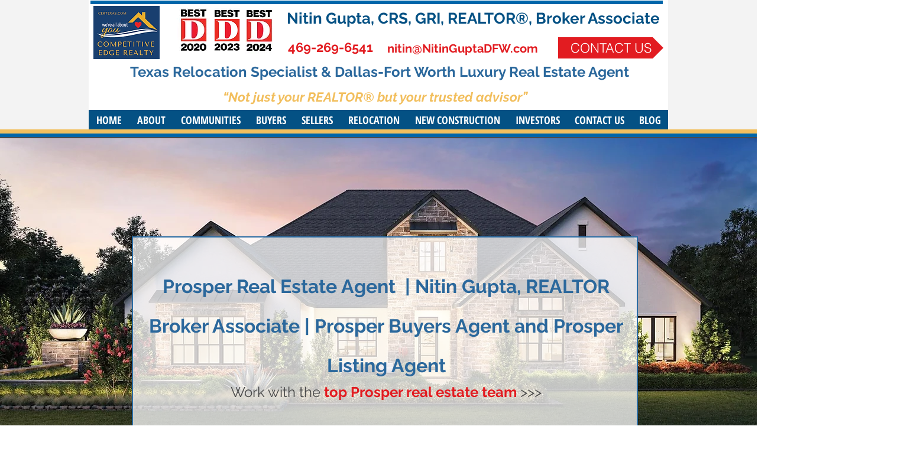

--- FILE ---
content_type: application/javascript
request_url: https://static.realtyfeed.com/next/index.js?i=2
body_size: 249
content:
(()=>{"use strict";var e={};e.p="/next/",async function(){let t=0;const n="https://static.realtyfeed.com",l=e.p,i=`${n}${l}`;let s=await fetch(`${i}manifest.json`).then((e=>e.json())).then((e=>e));Object.entries(s).forEach((([e,t])=>{if(t&&("Listings"===e||"PropertyDetails"===e||"FeaturedListings"===e||"widgetStyles"===e)){if(!document.head.querySelector(`link[href*="${t}"]`)){const e=document.createElement("link");e.rel="preload",e.href=`${n}/${t}`,document.head.appendChild(e)}}}));const c=setInterval((()=>{let e=document.querySelectorAll("#rfWidgets");if(t++,(e&&e.length>0||t>=50)&&(clearInterval(c),e&&e.length>0))for(let t=0;t<e.length;t++){const l=e[t],i=l.getAttribute("widget"),c=s[i];if(!c)continue;const d=l.getAttribute("config");l.id=null;const o=document.createElement("div");o.id=i,d&&o.setAttribute("config",d),o.style.display="flex",o.style.height="100%",o.style.width="100%",o.style.alignItems="flex-start",o.style.justifyContent="center";const r=o.attachShadow({mode:"open"}),a=document.createElement("script");a.src=`${n}/${c}`;const h=document.createElement("link");h.id="widgetStyles",h.rel="stylesheet",h.href=`${n}/${s.widgetStyles}`,r.appendChild(h.cloneNode(!0)),r.appendChild(a),l.appendChild(o)}}),50)}()})();

--- FILE ---
content_type: application/javascript
request_url: https://static.realtyfeed.com//next/Listings.f710ba4ba72d8b56f1ec.js
body_size: 220151
content:
(()=>{var e,t,n,r={63:e=>{"use strict";e.exports=function e(t,n){if(t===n)return!0;if(t&&n&&"object"==typeof t&&"object"==typeof n){if(t.constructor!==n.constructor)return!1;var r,i,o;if(Array.isArray(t)){if((r=t.length)!=n.length)return!1;for(i=r;0!=i--;)if(!e(t[i],n[i]))return!1;return!0}if(t.constructor===RegExp)return t.source===n.source&&t.flags===n.flags;if(t.valueOf!==Object.prototype.valueOf)return t.valueOf()===n.valueOf();if(t.toString!==Object.prototype.toString)return t.toString()===n.toString();if((r=(o=Object.keys(t)).length)!==Object.keys(n).length)return!1;for(i=r;0!=i--;)if(!Object.prototype.hasOwnProperty.call(n,o[i]))return!1;for(i=r;0!=i--;){var a=o[i];if(!e(t[a],n[a]))return!1}return!0}return t!=t&&n!=n}},143:e=>{"use strict";e.exports=function(e,t,n,r,i,o,a,s){if(!e){var l;if(void 0===t)l=new Error("Minified exception occurred; use the non-minified dev environment for the full error message and additional helpful warnings.");else{var c=[n,r,i,o,a,s],u=0;(l=new Error(t.replace(/%s/g,(function(){return c[u++]})))).name="Invariant Violation"}throw l.framesToPop=1,l}}},787:()=>{var e,t;e=window,t=document,L.drawVersion="1.0.4",L.Draw={},L.drawLocal={draw:{toolbar:{actions:{title:"Cancel drawing",text:"Cancel"},finish:{title:"Finish drawing",text:"Finish"},undo:{title:"Delete last point drawn",text:"Delete last point"},buttons:{polyline:"Draw a polyline",polygon:"Draw a polygon",rectangle:"Draw a rectangle",circle:"Draw a circle",marker:"Draw a marker",circlemarker:"Draw a circlemarker"}},handlers:{circle:{tooltip:{start:"Click and drag to draw circle."},radius:"Radius"},circlemarker:{tooltip:{start:"Click map to place circle marker."}},marker:{tooltip:{start:"Click map to place marker."}},polygon:{tooltip:{start:"Click to start drawing shape.",cont:"Click to continue drawing shape.",end:"Click first point to close this shape."}},polyline:{error:"<strong>Error:</strong> shape edges cannot cross!",tooltip:{start:"Click to start drawing line.",cont:"Click to continue drawing line.",end:"Click last point to finish line."}},rectangle:{tooltip:{start:"Click and drag to draw rectangle."}},simpleshape:{tooltip:{end:"Release mouse to finish drawing."}}}},edit:{toolbar:{actions:{save:{title:"Save changes",text:"Save"},cancel:{title:"Cancel editing, discards all changes",text:"Cancel"},clearAll:{title:"Clear all layers",text:"Clear All"}},buttons:{edit:"Edit layers",editDisabled:"No layers to edit",remove:"Delete layers",removeDisabled:"No layers to delete"}},handlers:{edit:{tooltip:{text:"Drag handles or markers to edit features.",subtext:"Click cancel to undo changes."}},remove:{tooltip:{text:"Click on a feature to remove."}}}}},L.Draw.Event={},L.Draw.Event.CREATED="draw:created",L.Draw.Event.EDITED="draw:edited",L.Draw.Event.DELETED="draw:deleted",L.Draw.Event.DRAWSTART="draw:drawstart",L.Draw.Event.DRAWSTOP="draw:drawstop",L.Draw.Event.DRAWVERTEX="draw:drawvertex",L.Draw.Event.EDITSTART="draw:editstart",L.Draw.Event.EDITMOVE="draw:editmove",L.Draw.Event.EDITRESIZE="draw:editresize",L.Draw.Event.EDITVERTEX="draw:editvertex",L.Draw.Event.EDITSTOP="draw:editstop",L.Draw.Event.DELETESTART="draw:deletestart",L.Draw.Event.DELETESTOP="draw:deletestop",L.Draw.Event.TOOLBAROPENED="draw:toolbaropened",L.Draw.Event.TOOLBARCLOSED="draw:toolbarclosed",L.Draw.Event.MARKERCONTEXT="draw:markercontext",L.Draw=L.Draw||{},L.Draw.Feature=L.Handler.extend({initialize:function(e,t){this._map=e,this._container=e._container,this._overlayPane=e._panes.overlayPane,this._popupPane=e._panes.popupPane,t&&t.shapeOptions&&(t.shapeOptions=L.Util.extend({},this.options.shapeOptions,t.shapeOptions)),L.setOptions(this,t);var n=L.version.split(".");1===parseInt(n[0],10)&&parseInt(n[1],10)>=2?L.Draw.Feature.include(L.Evented.prototype):L.Draw.Feature.include(L.Mixin.Events)},enable:function(){this._enabled||(L.Handler.prototype.enable.call(this),this.fire("enabled",{handler:this.type}),this._map.fire(L.Draw.Event.DRAWSTART,{layerType:this.type}))},disable:function(){this._enabled&&(L.Handler.prototype.disable.call(this),this._map.fire(L.Draw.Event.DRAWSTOP,{layerType:this.type}),this.fire("disabled",{handler:this.type}))},addHooks:function(){var e=this._map;e&&(L.DomUtil.disableTextSelection(),e.getContainer().focus(),this._tooltip=new L.Draw.Tooltip(this._map),L.DomEvent.on(this._container,"keyup",this._cancelDrawing,this))},removeHooks:function(){this._map&&(L.DomUtil.enableTextSelection(),this._tooltip.dispose(),this._tooltip=null,L.DomEvent.off(this._container,"keyup",this._cancelDrawing,this))},setOptions:function(e){L.setOptions(this,e)},_fireCreatedEvent:function(e){this._map.fire(L.Draw.Event.CREATED,{layer:e,layerType:this.type})},_cancelDrawing:function(e){27===e.keyCode&&(this._map.fire("draw:canceled",{layerType:this.type}),this.disable())}}),L.Draw.Polyline=L.Draw.Feature.extend({statics:{TYPE:"polyline"},Poly:L.Polyline,options:{allowIntersection:!0,repeatMode:!1,drawError:{color:"#b00b00",timeout:2500},icon:new L.DivIcon({iconSize:new L.Point(8,8),className:"leaflet-div-icon leaflet-editing-icon"}),touchIcon:new L.DivIcon({iconSize:new L.Point(20,20),className:"leaflet-div-icon leaflet-editing-icon leaflet-touch-icon"}),guidelineDistance:20,maxGuideLineLength:4e3,shapeOptions:{stroke:!0,color:"#3388ff",weight:4,opacity:.5,fill:!1,clickable:!0},metric:!0,feet:!0,nautic:!1,showLength:!0,zIndexOffset:2e3,factor:1,maxPoints:0},initialize:function(e,t){L.Browser.touch&&(this.options.icon=this.options.touchIcon),this.options.drawError.message=L.drawLocal.draw.handlers.polyline.error,t&&t.drawError&&(t.drawError=L.Util.extend({},this.options.drawError,t.drawError)),this.type=L.Draw.Polyline.TYPE,L.Draw.Feature.prototype.initialize.call(this,e,t)},addHooks:function(){L.Draw.Feature.prototype.addHooks.call(this),this._map&&(this._markers=[],this._markerGroup=new L.LayerGroup,this._map.addLayer(this._markerGroup),this._poly=new L.Polyline([],this.options.shapeOptions),this._tooltip.updateContent(this._getTooltipText()),this._mouseMarker||(this._mouseMarker=L.marker(this._map.getCenter(),{icon:L.divIcon({className:"leaflet-mouse-marker",iconAnchor:[20,20],iconSize:[40,40]}),opacity:0,zIndexOffset:this.options.zIndexOffset})),this._mouseMarker.on("mouseout",this._onMouseOut,this).on("mousemove",this._onMouseMove,this).on("mousedown",this._onMouseDown,this).on("mouseup",this._onMouseUp,this).addTo(this._map),this._map.on("mouseup",this._onMouseUp,this).on("mousemove",this._onMouseMove,this).on("zoomlevelschange",this._onZoomEnd,this).on("touchstart",this._onTouch,this).on("zoomend",this._onZoomEnd,this))},removeHooks:function(){L.Draw.Feature.prototype.removeHooks.call(this),this._clearHideErrorTimeout(),this._cleanUpShape(),this._map.removeLayer(this._markerGroup),delete this._markerGroup,delete this._markers,this._map.removeLayer(this._poly),delete this._poly,this._mouseMarker.off("mousedown",this._onMouseDown,this).off("mouseout",this._onMouseOut,this).off("mouseup",this._onMouseUp,this).off("mousemove",this._onMouseMove,this),this._map.removeLayer(this._mouseMarker),delete this._mouseMarker,this._clearGuides(),this._map.off("mouseup",this._onMouseUp,this).off("mousemove",this._onMouseMove,this).off("zoomlevelschange",this._onZoomEnd,this).off("zoomend",this._onZoomEnd,this).off("touchstart",this._onTouch,this).off("click",this._onTouch,this)},deleteLastVertex:function(){if(!(this._markers.length<=1)){var e=this._markers.pop(),t=this._poly,n=t.getLatLngs(),r=n.splice(-1,1)[0];this._poly.setLatLngs(n),this._markerGroup.removeLayer(e),t.getLatLngs().length<2&&this._map.removeLayer(t),this._vertexChanged(r,!1)}},addVertex:function(e){this._markers.length>=2&&!this.options.allowIntersection&&this._poly.newLatLngIntersects(e)?this._showErrorTooltip():(this._errorShown&&this._hideErrorTooltip(),this._markers.push(this._createMarker(e)),this._poly.addLatLng(e),2===this._poly.getLatLngs().length&&this._map.addLayer(this._poly),this._vertexChanged(e,!0))},completeShape:function(){this._markers.length<=1||!this._shapeIsValid()||(this._fireCreatedEvent(),this.disable(),this.options.repeatMode&&this.enable())},_finishShape:function(){var e=this._poly._defaultShape?this._poly._defaultShape():this._poly.getLatLngs(),t=this._poly.newLatLngIntersects(e[e.length-1]);!this.options.allowIntersection&&t||!this._shapeIsValid()?this._showErrorTooltip():(this._fireCreatedEvent(),this.disable(),this.options.repeatMode&&this.enable())},_shapeIsValid:function(){return!0},_onZoomEnd:function(){null!==this._markers&&this._updateGuide()},_onMouseMove:function(e){var t=this._map.mouseEventToLayerPoint(e.originalEvent),n=this._map.layerPointToLatLng(t);this._currentLatLng=n,this._updateTooltip(n),this._updateGuide(t),this._mouseMarker.setLatLng(n),L.DomEvent.preventDefault(e.originalEvent)},_vertexChanged:function(e,t){this._map.fire(L.Draw.Event.DRAWVERTEX,{layers:this._markerGroup}),this._updateFinishHandler(),this._updateRunningMeasure(e,t),this._clearGuides(),this._updateTooltip()},_onMouseDown:function(e){if(!this._clickHandled&&!this._touchHandled&&!this._disableMarkers){this._onMouseMove(e),this._clickHandled=!0,this._disableNewMarkers();var t=e.originalEvent,n=t.clientX,r=t.clientY;this._startPoint.call(this,n,r)}},_startPoint:function(e,t){this._mouseDownOrigin=L.point(e,t)},_onMouseUp:function(e){var t=e.originalEvent,n=t.clientX,r=t.clientY;this._endPoint.call(this,n,r,e),this._clickHandled=null},_endPoint:function(t,n,r){if(this._mouseDownOrigin){var i=L.point(t,n).distanceTo(this._mouseDownOrigin),o=this._calculateFinishDistance(r.latlng);this.options.maxPoints>1&&this.options.maxPoints==this._markers.length+1?(this.addVertex(r.latlng),this._finishShape()):o<10&&L.Browser.touch?this._finishShape():Math.abs(i)<9*(e.devicePixelRatio||1)&&this.addVertex(r.latlng),this._enableNewMarkers()}this._mouseDownOrigin=null},_onTouch:function(e){var t,n,r=e.originalEvent;!r.touches||!r.touches[0]||this._clickHandled||this._touchHandled||this._disableMarkers||(t=r.touches[0].clientX,n=r.touches[0].clientY,this._disableNewMarkers(),this._touchHandled=!0,this._startPoint.call(this,t,n),this._endPoint.call(this,t,n,e),this._touchHandled=null),this._clickHandled=null},_onMouseOut:function(){this._tooltip&&this._tooltip._onMouseOut.call(this._tooltip)},_calculateFinishDistance:function(e){var t;if(this._markers.length>0){var n;if(this.type===L.Draw.Polyline.TYPE)n=this._markers[this._markers.length-1];else{if(this.type!==L.Draw.Polygon.TYPE)return 1/0;n=this._markers[0]}var r=this._map.latLngToContainerPoint(n.getLatLng()),i=new L.Marker(e,{icon:this.options.icon,zIndexOffset:2*this.options.zIndexOffset}),o=this._map.latLngToContainerPoint(i.getLatLng());t=r.distanceTo(o)}else t=1/0;return t},_updateFinishHandler:function(){var e=this._markers.length;e>1&&this._markers[e-1].on("click",this._finishShape,this),e>2&&this._markers[e-2].off("click",this._finishShape,this)},_createMarker:function(e){var t=new L.Marker(e,{icon:this.options.icon,zIndexOffset:2*this.options.zIndexOffset});return this._markerGroup.addLayer(t),t},_updateGuide:function(e){var t=this._markers?this._markers.length:0;t>0&&(e=e||this._map.latLngToLayerPoint(this._currentLatLng),this._clearGuides(),this._drawGuide(this._map.latLngToLayerPoint(this._markers[t-1].getLatLng()),e))},_updateTooltip:function(e){var t=this._getTooltipText();e&&this._tooltip.updatePosition(e),this._errorShown||this._tooltip.updateContent(t)},_drawGuide:function(e,t){var n,r,i,o=Math.floor(Math.sqrt(Math.pow(t.x-e.x,2)+Math.pow(t.y-e.y,2))),a=this.options.guidelineDistance,s=this.options.maxGuideLineLength,l=o>s?o-s:a;for(this._guidesContainer||(this._guidesContainer=L.DomUtil.create("div","leaflet-draw-guides",this._overlayPane));l<o;l+=this.options.guidelineDistance)n=l/o,r={x:Math.floor(e.x*(1-n)+n*t.x),y:Math.floor(e.y*(1-n)+n*t.y)},(i=L.DomUtil.create("div","leaflet-draw-guide-dash",this._guidesContainer)).style.backgroundColor=this._errorShown?this.options.drawError.color:this.options.shapeOptions.color,L.DomUtil.setPosition(i,r)},_updateGuideColor:function(e){if(this._guidesContainer)for(var t=0,n=this._guidesContainer.childNodes.length;t<n;t++)this._guidesContainer.childNodes[t].style.backgroundColor=e},_clearGuides:function(){if(this._guidesContainer)for(;this._guidesContainer.firstChild;)this._guidesContainer.removeChild(this._guidesContainer.firstChild)},_getTooltipText:function(){var e,t,n=this.options.showLength;return 0===this._markers.length?e={text:L.drawLocal.draw.handlers.polyline.tooltip.start}:(t=n?this._getMeasurementString():"",e=1===this._markers.length?{text:L.drawLocal.draw.handlers.polyline.tooltip.cont,subtext:t}:{text:L.drawLocal.draw.handlers.polyline.tooltip.end,subtext:t}),e},_updateRunningMeasure:function(e,t){var n,r,i=this._markers.length;1===this._markers.length?this._measurementRunningTotal=0:(n=i-(t?2:1),r=L.GeometryUtil.isVersion07x()?e.distanceTo(this._markers[n].getLatLng())*(this.options.factor||1):this._map.distance(e,this._markers[n].getLatLng())*(this.options.factor||1),this._measurementRunningTotal+=r*(t?1:-1))},_getMeasurementString:function(){var e,t=this._currentLatLng,n=this._markers[this._markers.length-1].getLatLng();return e=L.GeometryUtil.isVersion07x()?n&&t&&t.distanceTo?this._measurementRunningTotal+t.distanceTo(n)*(this.options.factor||1):this._measurementRunningTotal||0:n&&t?this._measurementRunningTotal+this._map.distance(t,n)*(this.options.factor||1):this._measurementRunningTotal||0,L.GeometryUtil.readableDistance(e,this.options.metric,this.options.feet,this.options.nautic,this.options.precision)},_showErrorTooltip:function(){this._errorShown=!0,this._tooltip.showAsError().updateContent({text:this.options.drawError.message}),this._updateGuideColor(this.options.drawError.color),this._poly.setStyle({color:this.options.drawError.color}),this._clearHideErrorTimeout(),this._hideErrorTimeout=setTimeout(L.Util.bind(this._hideErrorTooltip,this),this.options.drawError.timeout)},_hideErrorTooltip:function(){this._errorShown=!1,this._clearHideErrorTimeout(),this._tooltip.removeError().updateContent(this._getTooltipText()),this._updateGuideColor(this.options.shapeOptions.color),this._poly.setStyle({color:this.options.shapeOptions.color})},_clearHideErrorTimeout:function(){this._hideErrorTimeout&&(clearTimeout(this._hideErrorTimeout),this._hideErrorTimeout=null)},_disableNewMarkers:function(){this._disableMarkers=!0},_enableNewMarkers:function(){setTimeout(function(){this._disableMarkers=!1}.bind(this),50)},_cleanUpShape:function(){this._markers.length>1&&this._markers[this._markers.length-1].off("click",this._finishShape,this)},_fireCreatedEvent:function(){var e=new this.Poly(this._poly.getLatLngs(),this.options.shapeOptions);L.Draw.Feature.prototype._fireCreatedEvent.call(this,e)}}),L.Draw.Polygon=L.Draw.Polyline.extend({statics:{TYPE:"polygon"},Poly:L.Polygon,options:{showArea:!1,showLength:!1,shapeOptions:{stroke:!0,color:"#3388ff",weight:4,opacity:.5,fill:!0,fillColor:null,fillOpacity:.2,clickable:!0},metric:!0,feet:!0,nautic:!1,precision:{}},initialize:function(e,t){L.Draw.Polyline.prototype.initialize.call(this,e,t),this.type=L.Draw.Polygon.TYPE},_updateFinishHandler:function(){var e=this._markers.length;1===e&&this._markers[0].on("click",this._finishShape,this),e>2&&(this._markers[e-1].on("dblclick",this._finishShape,this),e>3&&this._markers[e-2].off("dblclick",this._finishShape,this))},_getTooltipText:function(){var e,t;return 0===this._markers.length?e=L.drawLocal.draw.handlers.polygon.tooltip.start:this._markers.length<3?(e=L.drawLocal.draw.handlers.polygon.tooltip.cont,t=this._getMeasurementString()):(e=L.drawLocal.draw.handlers.polygon.tooltip.end,t=this._getMeasurementString()),{text:e,subtext:t}},_getMeasurementString:function(){var e=this._area,t="";return e||this.options.showLength?(this.options.showLength&&(t=L.Draw.Polyline.prototype._getMeasurementString.call(this)),e&&(t+="<br>"+L.GeometryUtil.readableArea(e,this.options.metric,this.options.precision)),t):null},_shapeIsValid:function(){return this._markers.length>=3},_vertexChanged:function(e,t){var n;!this.options.allowIntersection&&this.options.showArea&&(n=this._poly.getLatLngs(),this._area=L.GeometryUtil.geodesicArea(n)),L.Draw.Polyline.prototype._vertexChanged.call(this,e,t)},_cleanUpShape:function(){var e=this._markers.length;e>0&&(this._markers[0].off("click",this._finishShape,this),e>2&&this._markers[e-1].off("dblclick",this._finishShape,this))}}),L.SimpleShape={},L.Draw.SimpleShape=L.Draw.Feature.extend({options:{repeatMode:!1},initialize:function(e,t){this._endLabelText=L.drawLocal.draw.handlers.simpleshape.tooltip.end,L.Draw.Feature.prototype.initialize.call(this,e,t)},addHooks:function(){L.Draw.Feature.prototype.addHooks.call(this),this._map&&(this._mapDraggable=this._map.dragging.enabled(),this._mapDraggable&&this._map.dragging.disable(),this._container.style.cursor="crosshair",this._tooltip.updateContent({text:this._initialLabelText}),this._map.on("mousedown",this._onMouseDown,this).on("mousemove",this._onMouseMove,this).on("touchstart",this._onMouseDown,this).on("touchmove",this._onMouseMove,this),t.addEventListener("touchstart",L.DomEvent.preventDefault,{passive:!1}))},removeHooks:function(){L.Draw.Feature.prototype.removeHooks.call(this),this._map&&(this._mapDraggable&&this._map.dragging.enable(),this._container.style.cursor="",this._map.off("mousedown",this._onMouseDown,this).off("mousemove",this._onMouseMove,this).off("touchstart",this._onMouseDown,this).off("touchmove",this._onMouseMove,this),L.DomEvent.off(t,"mouseup",this._onMouseUp,this),L.DomEvent.off(t,"touchend",this._onMouseUp,this),t.removeEventListener("touchstart",L.DomEvent.preventDefault),this._shape&&(this._map.removeLayer(this._shape),delete this._shape)),this._isDrawing=!1},_getTooltipText:function(){return{text:this._endLabelText}},_onMouseDown:function(e){this._isDrawing=!0,this._startLatLng=e.latlng,L.DomEvent.on(t,"mouseup",this._onMouseUp,this).on(t,"touchend",this._onMouseUp,this).preventDefault(e.originalEvent)},_onMouseMove:function(e){var t=e.latlng;this._tooltip.updatePosition(t),this._isDrawing&&(this._tooltip.updateContent(this._getTooltipText()),this._drawShape(t))},_onMouseUp:function(){this._shape&&this._fireCreatedEvent(),this.disable(),this.options.repeatMode&&this.enable()}}),L.Draw.Rectangle=L.Draw.SimpleShape.extend({statics:{TYPE:"rectangle"},options:{shapeOptions:{stroke:!0,color:"#3388ff",weight:4,opacity:.5,fill:!0,fillColor:null,fillOpacity:.2,clickable:!0},showArea:!0,metric:!0},initialize:function(e,t){this.type=L.Draw.Rectangle.TYPE,this._initialLabelText=L.drawLocal.draw.handlers.rectangle.tooltip.start,L.Draw.SimpleShape.prototype.initialize.call(this,e,t)},disable:function(){this._enabled&&(this._isCurrentlyTwoClickDrawing=!1,L.Draw.SimpleShape.prototype.disable.call(this))},_onMouseUp:function(e){this._shape||this._isCurrentlyTwoClickDrawing?this._isCurrentlyTwoClickDrawing&&!function(e,t){for(;(e=e.parentElement)&&!e.classList.contains(t););return e}(e.target,"leaflet-pane")||L.Draw.SimpleShape.prototype._onMouseUp.call(this):this._isCurrentlyTwoClickDrawing=!0},_drawShape:function(e){this._shape?this._shape.setBounds(new L.LatLngBounds(this._startLatLng,e)):(this._shape=new L.Rectangle(new L.LatLngBounds(this._startLatLng,e),this.options.shapeOptions),this._map.addLayer(this._shape))},_fireCreatedEvent:function(){var e=new L.Rectangle(this._shape.getBounds(),this.options.shapeOptions);L.Draw.SimpleShape.prototype._fireCreatedEvent.call(this,e)},_getTooltipText:function(){var e,t,n,r=L.Draw.SimpleShape.prototype._getTooltipText.call(this),i=this._shape,o=this.options.showArea;return i&&(e=this._shape._defaultShape?this._shape._defaultShape():this._shape.getLatLngs(),t=L.GeometryUtil.geodesicArea(e),n=o?L.GeometryUtil.readableArea(t,this.options.metric):""),{text:r.text,subtext:n}}}),L.Draw.Marker=L.Draw.Feature.extend({statics:{TYPE:"marker"},options:{icon:new L.Icon.Default,repeatMode:!1,zIndexOffset:2e3},initialize:function(e,t){this.type=L.Draw.Marker.TYPE,this._initialLabelText=L.drawLocal.draw.handlers.marker.tooltip.start,L.Draw.Feature.prototype.initialize.call(this,e,t)},addHooks:function(){L.Draw.Feature.prototype.addHooks.call(this),this._map&&(this._tooltip.updateContent({text:this._initialLabelText}),this._mouseMarker||(this._mouseMarker=L.marker(this._map.getCenter(),{icon:L.divIcon({className:"leaflet-mouse-marker",iconAnchor:[20,20],iconSize:[40,40]}),opacity:0,zIndexOffset:this.options.zIndexOffset})),this._mouseMarker.on("click",this._onClick,this).addTo(this._map),this._map.on("mousemove",this._onMouseMove,this),this._map.on("click",this._onTouch,this))},removeHooks:function(){L.Draw.Feature.prototype.removeHooks.call(this),this._map&&(this._map.off("click",this._onClick,this).off("click",this._onTouch,this),this._marker&&(this._marker.off("click",this._onClick,this),this._map.removeLayer(this._marker),delete this._marker),this._mouseMarker.off("click",this._onClick,this),this._map.removeLayer(this._mouseMarker),delete this._mouseMarker,this._map.off("mousemove",this._onMouseMove,this))},_onMouseMove:function(e){var t=e.latlng;this._tooltip.updatePosition(t),this._mouseMarker.setLatLng(t),this._marker?(t=this._mouseMarker.getLatLng(),this._marker.setLatLng(t)):(this._marker=this._createMarker(t),this._marker.on("click",this._onClick,this),this._map.on("click",this._onClick,this).addLayer(this._marker))},_createMarker:function(e){return new L.Marker(e,{icon:this.options.icon,zIndexOffset:this.options.zIndexOffset})},_onClick:function(){this._fireCreatedEvent(),this.disable(),this.options.repeatMode&&this.enable()},_onTouch:function(e){this._onMouseMove(e),this._onClick()},_fireCreatedEvent:function(){var e=new L.Marker.Touch(this._marker.getLatLng(),{icon:this.options.icon});L.Draw.Feature.prototype._fireCreatedEvent.call(this,e)}}),L.Draw.CircleMarker=L.Draw.Marker.extend({statics:{TYPE:"circlemarker"},options:{stroke:!0,color:"#3388ff",weight:4,opacity:.5,fill:!0,fillColor:null,fillOpacity:.2,clickable:!0,zIndexOffset:2e3},initialize:function(e,t){this.type=L.Draw.CircleMarker.TYPE,this._initialLabelText=L.drawLocal.draw.handlers.circlemarker.tooltip.start,L.Draw.Feature.prototype.initialize.call(this,e,t)},_fireCreatedEvent:function(){var e=new L.CircleMarker(this._marker.getLatLng(),this.options);L.Draw.Feature.prototype._fireCreatedEvent.call(this,e)},_createMarker:function(e){return new L.CircleMarker(e,this.options)}}),L.Draw.Circle=L.Draw.SimpleShape.extend({statics:{TYPE:"circle"},options:{shapeOptions:{stroke:!0,color:"#3388ff",weight:4,opacity:.5,fill:!0,fillColor:null,fillOpacity:.2,clickable:!0},showRadius:!0,metric:!0,feet:!0,nautic:!1},initialize:function(e,t){this.type=L.Draw.Circle.TYPE,this._initialLabelText=L.drawLocal.draw.handlers.circle.tooltip.start,L.Draw.SimpleShape.prototype.initialize.call(this,e,t)},_drawShape:function(e){if(L.GeometryUtil.isVersion07x())var t=this._startLatLng.distanceTo(e);else t=this._map.distance(this._startLatLng,e);this._shape?this._shape.setRadius(t):(this._shape=new L.Circle(this._startLatLng,t,this.options.shapeOptions),this._map.addLayer(this._shape))},_fireCreatedEvent:function(){var e=new L.Circle(this._startLatLng,this._shape.getRadius(),this.options.shapeOptions);L.Draw.SimpleShape.prototype._fireCreatedEvent.call(this,e)},_onMouseMove:function(e){var t,n=e.latlng,r=this.options.showRadius,i=this.options.metric;if(this._tooltip.updatePosition(n),this._isDrawing){this._drawShape(n),t=this._shape.getRadius().toFixed(1);var o="";r&&(o=L.drawLocal.draw.handlers.circle.radius+": "+L.GeometryUtil.readableDistance(t,i,this.options.feet,this.options.nautic)),this._tooltip.updateContent({text:this._endLabelText,subtext:o})}}}),L.Edit=L.Edit||{},L.Edit.Marker=L.Handler.extend({initialize:function(e,t){this._marker=e,L.setOptions(this,t)},addHooks:function(){var e=this._marker;e.dragging.enable(),e.on("dragend",this._onDragEnd,e),this._toggleMarkerHighlight()},removeHooks:function(){var e=this._marker;e.dragging.disable(),e.off("dragend",this._onDragEnd,e),this._toggleMarkerHighlight()},_onDragEnd:function(e){var t=e.target;t.edited=!0,this._map.fire(L.Draw.Event.EDITMOVE,{layer:t})},_toggleMarkerHighlight:function(){var e=this._marker._icon;e&&(e.style.display="none",L.DomUtil.hasClass(e,"leaflet-edit-marker-selected")?(L.DomUtil.removeClass(e,"leaflet-edit-marker-selected"),this._offsetMarker(e,-4)):(L.DomUtil.addClass(e,"leaflet-edit-marker-selected"),this._offsetMarker(e,4)),e.style.display="")},_offsetMarker:function(e,t){var n=parseInt(e.style.marginTop,10)-t,r=parseInt(e.style.marginLeft,10)-t;e.style.marginTop=n+"px",e.style.marginLeft=r+"px"}}),L.Marker.addInitHook((function(){L.Edit.Marker&&(this.editing=new L.Edit.Marker(this),this.options.editable&&this.editing.enable())})),L.Edit=L.Edit||{},L.Edit.Poly=L.Handler.extend({initialize:function(e){this.latlngs=[e._latlngs],e._holes&&(this.latlngs=this.latlngs.concat(e._holes)),this._poly=e,this._poly.on("revert-edited",this._updateLatLngs,this)},_defaultShape:function(){return L.Polyline._flat?L.Polyline._flat(this._poly._latlngs)?this._poly._latlngs:this._poly._latlngs[0]:this._poly._latlngs},_eachVertexHandler:function(e){for(var t=0;t<this._verticesHandlers.length;t++)e(this._verticesHandlers[t])},addHooks:function(){this._initHandlers(),this._eachVertexHandler((function(e){e.addHooks()}))},removeHooks:function(){this._eachVertexHandler((function(e){e.removeHooks()}))},updateMarkers:function(){this._eachVertexHandler((function(e){e.updateMarkers()}))},_initHandlers:function(){this._verticesHandlers=[];for(var e=0;e<this.latlngs.length;e++)this._verticesHandlers.push(new L.Edit.PolyVerticesEdit(this._poly,this.latlngs[e],this._poly.options.poly))},_updateLatLngs:function(e){this.latlngs=[e.layer._latlngs],e.layer._holes&&(this.latlngs=this.latlngs.concat(e.layer._holes))}}),L.Edit.PolyVerticesEdit=L.Handler.extend({options:{icon:new L.DivIcon({iconSize:new L.Point(8,8),className:"leaflet-div-icon leaflet-editing-icon"}),touchIcon:new L.DivIcon({iconSize:new L.Point(20,20),className:"leaflet-div-icon leaflet-editing-icon leaflet-touch-icon"}),drawError:{color:"#b00b00",timeout:1e3}},initialize:function(e,t,n){L.Browser.touch&&(this.options.icon=this.options.touchIcon),this._poly=e,n&&n.drawError&&(n.drawError=L.Util.extend({},this.options.drawError,n.drawError)),this._latlngs=t,L.setOptions(this,n)},_defaultShape:function(){return L.Polyline._flat?L.Polyline._flat(this._latlngs)?this._latlngs:this._latlngs[0]:this._latlngs},addHooks:function(){var e=this._poly,t=e._path;e instanceof L.Polygon||(e.options.fill=!1,e.options.editing&&(e.options.editing.fill=!1)),t&&e.options.editing&&e.options.editing.className&&(e.options.original.className&&e.options.original.className.split(" ").forEach((function(e){L.DomUtil.removeClass(t,e)})),e.options.editing.className.split(" ").forEach((function(e){L.DomUtil.addClass(t,e)}))),e.setStyle(e.options.editing),this._poly._map&&(this._map=this._poly._map,this._markerGroup||this._initMarkers(),this._poly._map.addLayer(this._markerGroup))},removeHooks:function(){var e=this._poly,t=e._path;t&&e.options.editing&&e.options.editing.className&&(e.options.editing.className.split(" ").forEach((function(e){L.DomUtil.removeClass(t,e)})),e.options.original.className&&e.options.original.className.split(" ").forEach((function(e){L.DomUtil.addClass(t,e)}))),e.setStyle(e.options.original),e._map&&(e._map.removeLayer(this._markerGroup),delete this._markerGroup,delete this._markers)},updateMarkers:function(){this._markerGroup.clearLayers(),this._initMarkers()},_initMarkers:function(){this._markerGroup||(this._markerGroup=new L.LayerGroup),this._markers=[];var e,t,n,r,i,o,a=this._defaultShape();for(e=0,n=a.length;e<n;e++)(r=this._createMarker(a[e],e)).on("click",this._onMarkerClick,this),r.on("contextmenu",this._onContextMenu,this),this._markers.push(r);for(e=0,t=n-1;e<n;t=e++)(0!==e||L.Polygon&&this._poly instanceof L.Polygon)&&(i=this._markers[t],o=this._markers[e],this._createMiddleMarker(i,o),this._updatePrevNext(i,o))},_createMarker:function(e,t){var n=new L.Marker.Touch(e,{draggable:!0,icon:this.options.icon});return n._origLatLng=e,n._index=t,n.on("dragstart",this._onMarkerDragStart,this).on("drag",this._onMarkerDrag,this).on("dragend",this._fireEdit,this).on("touchmove",this._onTouchMove,this).on("touchend",this._fireEdit,this).on("MSPointerMove",this._onTouchMove,this).on("MSPointerUp",this._fireEdit,this),this._markerGroup.addLayer(n),n},_onMarkerDragStart:function(){this._poly.fire("editstart")},_spliceLatLngs:function(){var e=this._defaultShape(),t=[].splice.apply(e,arguments);return this._poly._convertLatLngs(e,!0),this._poly.redraw(),t},_removeMarker:function(e){var t=e._index;this._markerGroup.removeLayer(e),this._markers.splice(t,1),this._spliceLatLngs(t,1),this._updateIndexes(t,-1),e.off("dragstart",this._onMarkerDragStart,this).off("drag",this._onMarkerDrag,this).off("dragend",this._fireEdit,this).off("touchmove",this._onMarkerDrag,this).off("touchend",this._fireEdit,this).off("click",this._onMarkerClick,this).off("MSPointerMove",this._onTouchMove,this).off("MSPointerUp",this._fireEdit,this)},_fireEdit:function(){this._poly.edited=!0,this._poly.fire("edit"),this._poly._map.fire(L.Draw.Event.EDITVERTEX,{layers:this._markerGroup,poly:this._poly})},_onMarkerDrag:function(e){var t=e.target,n=this._poly,r=L.LatLngUtil.cloneLatLng(t._origLatLng);if(L.extend(t._origLatLng,t._latlng),n.options.poly){var i=n._map._editTooltip;if(!n.options.poly.allowIntersection&&n.intersects()){L.extend(t._origLatLng,r),t.setLatLng(r);var o=n.options.color;n.setStyle({color:this.options.drawError.color}),i&&i.updateContent({text:L.drawLocal.draw.handlers.polyline.error}),setTimeout((function(){n.setStyle({color:o}),i&&i.updateContent({text:L.drawLocal.edit.handlers.edit.tooltip.text,subtext:L.drawLocal.edit.handlers.edit.tooltip.subtext})}),1e3)}}t._middleLeft&&t._middleLeft.setLatLng(this._getMiddleLatLng(t._prev,t)),t._middleRight&&t._middleRight.setLatLng(this._getMiddleLatLng(t,t._next)),this._poly._bounds._southWest=L.latLng(1/0,1/0),this._poly._bounds._northEast=L.latLng(-1/0,-1/0);var a=this._poly.getLatLngs();this._poly._convertLatLngs(a,!0),this._poly.redraw(),this._poly.fire("editdrag")},_onMarkerClick:function(e){var t=L.Polygon&&this._poly instanceof L.Polygon?4:3,n=e.target;this._defaultShape().length<t||(this._removeMarker(n),this._updatePrevNext(n._prev,n._next),n._middleLeft&&this._markerGroup.removeLayer(n._middleLeft),n._middleRight&&this._markerGroup.removeLayer(n._middleRight),n._prev&&n._next?this._createMiddleMarker(n._prev,n._next):n._prev?n._next||(n._prev._middleRight=null):n._next._middleLeft=null,this._fireEdit())},_onContextMenu:function(e){var t=e.target;this._poly,this._poly._map.fire(L.Draw.Event.MARKERCONTEXT,{marker:t,layers:this._markerGroup,poly:this._poly}),L.DomEvent.stopPropagation},_onTouchMove:function(e){var t=this._map.mouseEventToLayerPoint(e.originalEvent.touches[0]),n=this._map.layerPointToLatLng(t),r=e.target;L.extend(r._origLatLng,n),r._middleLeft&&r._middleLeft.setLatLng(this._getMiddleLatLng(r._prev,r)),r._middleRight&&r._middleRight.setLatLng(this._getMiddleLatLng(r,r._next)),this._poly.redraw(),this.updateMarkers()},_updateIndexes:function(e,t){this._markerGroup.eachLayer((function(n){n._index>e&&(n._index+=t)}))},_createMiddleMarker:function(e,t){var n,r,i,o=this._getMiddleLatLng(e,t),a=this._createMarker(o);a.setOpacity(.6),e._middleRight=t._middleLeft=a,r=function(){a.off("touchmove",r,this);var i=t._index;a._index=i,a.off("click",n,this).on("click",this._onMarkerClick,this),o.lat=a.getLatLng().lat,o.lng=a.getLatLng().lng,this._spliceLatLngs(i,0,o),this._markers.splice(i,0,a),a.setOpacity(1),this._updateIndexes(i,1),t._index++,this._updatePrevNext(e,a),this._updatePrevNext(a,t),this._poly.fire("editstart")},i=function(){a.off("dragstart",r,this),a.off("dragend",i,this),a.off("touchmove",r,this),this._createMiddleMarker(e,a),this._createMiddleMarker(a,t)},n=function(){r.call(this),i.call(this),this._fireEdit()},a.on("click",n,this).on("dragstart",r,this).on("dragend",i,this).on("touchmove",r,this),this._markerGroup.addLayer(a)},_updatePrevNext:function(e,t){e&&(e._next=t),t&&(t._prev=e)},_getMiddleLatLng:function(e,t){var n=this._poly._map,r=n.project(e.getLatLng()),i=n.project(t.getLatLng());return n.unproject(r._add(i)._divideBy(2))}}),L.Polyline.addInitHook((function(){this.editing||(L.Edit.Poly&&(this.editing=new L.Edit.Poly(this),this.options.editable&&this.editing.enable()),this.on("add",(function(){this.editing&&this.editing.enabled()&&this.editing.addHooks()})),this.on("remove",(function(){this.editing&&this.editing.enabled()&&this.editing.removeHooks()})))})),L.Edit=L.Edit||{},L.Edit.SimpleShape=L.Handler.extend({options:{moveIcon:new L.DivIcon({iconSize:new L.Point(8,8),className:"leaflet-div-icon leaflet-editing-icon leaflet-edit-move"}),resizeIcon:new L.DivIcon({iconSize:new L.Point(8,8),className:"leaflet-div-icon leaflet-editing-icon leaflet-edit-resize"}),touchMoveIcon:new L.DivIcon({iconSize:new L.Point(20,20),className:"leaflet-div-icon leaflet-editing-icon leaflet-edit-move leaflet-touch-icon"}),touchResizeIcon:new L.DivIcon({iconSize:new L.Point(20,20),className:"leaflet-div-icon leaflet-editing-icon leaflet-edit-resize leaflet-touch-icon"})},initialize:function(e,t){L.Browser.touch&&(this.options.moveIcon=this.options.touchMoveIcon,this.options.resizeIcon=this.options.touchResizeIcon),this._shape=e,L.Util.setOptions(this,t)},addHooks:function(){var e=this._shape;this._shape._map&&(this._map=this._shape._map,e.setStyle(e.options.editing),e._map&&(this._map=e._map,this._markerGroup||this._initMarkers(),this._map.addLayer(this._markerGroup)))},removeHooks:function(){var e=this._shape;if(e.setStyle(e.options.original),e._map){this._unbindMarker(this._moveMarker);for(var t=0,n=this._resizeMarkers.length;t<n;t++)this._unbindMarker(this._resizeMarkers[t]);this._resizeMarkers=null,this._map.removeLayer(this._markerGroup),delete this._markerGroup}this._map=null},updateMarkers:function(){this._markerGroup.clearLayers(),this._initMarkers()},_initMarkers:function(){this._markerGroup||(this._markerGroup=new L.LayerGroup),this._createMoveMarker(),this._createResizeMarker()},_createMoveMarker:function(){},_createResizeMarker:function(){},_createMarker:function(e,t){var n=new L.Marker.Touch(e,{draggable:!0,icon:t,zIndexOffset:10});return this._bindMarker(n),this._markerGroup.addLayer(n),n},_bindMarker:function(e){e.on("dragstart",this._onMarkerDragStart,this).on("drag",this._onMarkerDrag,this).on("dragend",this._onMarkerDragEnd,this).on("touchstart",this._onTouchStart,this).on("touchmove",this._onTouchMove,this).on("MSPointerMove",this._onTouchMove,this).on("touchend",this._onTouchEnd,this).on("MSPointerUp",this._onTouchEnd,this)},_unbindMarker:function(e){e.off("dragstart",this._onMarkerDragStart,this).off("drag",this._onMarkerDrag,this).off("dragend",this._onMarkerDragEnd,this).off("touchstart",this._onTouchStart,this).off("touchmove",this._onTouchMove,this).off("MSPointerMove",this._onTouchMove,this).off("touchend",this._onTouchEnd,this).off("MSPointerUp",this._onTouchEnd,this)},_onMarkerDragStart:function(e){e.target.setOpacity(0),this._shape.fire("editstart")},_fireEdit:function(){this._shape.edited=!0,this._shape.fire("edit")},_onMarkerDrag:function(e){var t=e.target,n=t.getLatLng();t===this._moveMarker?this._move(n):this._resize(n),this._shape.redraw(),this._shape.fire("editdrag")},_onMarkerDragEnd:function(e){e.target.setOpacity(1),this._fireEdit()},_onTouchStart:function(e){if(L.Edit.SimpleShape.prototype._onMarkerDragStart.call(this,e),"function"==typeof this._getCorners){var t=this._getCorners(),n=e.target,r=n._cornerIndex;n.setOpacity(0),this._oppositeCorner=t[(r+2)%4],this._toggleCornerMarkers(0,r)}this._shape.fire("editstart")},_onTouchMove:function(e){var t=this._map.mouseEventToLayerPoint(e.originalEvent.touches[0]),n=this._map.layerPointToLatLng(t);return e.target===this._moveMarker?this._move(n):this._resize(n),this._shape.redraw(),!1},_onTouchEnd:function(e){e.target.setOpacity(1),this.updateMarkers(),this._fireEdit()},_move:function(){},_resize:function(){}}),L.Edit=L.Edit||{},L.Edit.Rectangle=L.Edit.SimpleShape.extend({_createMoveMarker:function(){var e=this._shape.getBounds().getCenter();this._moveMarker=this._createMarker(e,this.options.moveIcon)},_createResizeMarker:function(){var e=this._getCorners();this._resizeMarkers=[];for(var t=0,n=e.length;t<n;t++)this._resizeMarkers.push(this._createMarker(e[t],this.options.resizeIcon)),this._resizeMarkers[t]._cornerIndex=t},_onMarkerDragStart:function(e){L.Edit.SimpleShape.prototype._onMarkerDragStart.call(this,e);var t=this._getCorners(),n=e.target._cornerIndex;this._oppositeCorner=t[(n+2)%4],this._toggleCornerMarkers(0,n)},_onMarkerDragEnd:function(e){var t,n=e.target;n===this._moveMarker&&(t=this._shape.getBounds().getCenter(),n.setLatLng(t)),this._toggleCornerMarkers(1),this._repositionCornerMarkers(),L.Edit.SimpleShape.prototype._onMarkerDragEnd.call(this,e)},_move:function(e){for(var t,n=this._shape._defaultShape?this._shape._defaultShape():this._shape.getLatLngs(),r=this._shape.getBounds().getCenter(),i=[],o=0,a=n.length;o<a;o++)t=[n[o].lat-r.lat,n[o].lng-r.lng],i.push([e.lat+t[0],e.lng+t[1]]);this._shape.setLatLngs(i),this._repositionCornerMarkers(),this._map.fire(L.Draw.Event.EDITMOVE,{layer:this._shape})},_resize:function(e){var t;this._shape.setBounds(L.latLngBounds(e,this._oppositeCorner)),t=this._shape.getBounds(),this._moveMarker.setLatLng(t.getCenter()),this._map.fire(L.Draw.Event.EDITRESIZE,{layer:this._shape})},_getCorners:function(){var e=this._shape.getBounds();return[e.getNorthWest(),e.getNorthEast(),e.getSouthEast(),e.getSouthWest()]},_toggleCornerMarkers:function(e){for(var t=0,n=this._resizeMarkers.length;t<n;t++)this._resizeMarkers[t].setOpacity(e)},_repositionCornerMarkers:function(){for(var e=this._getCorners(),t=0,n=this._resizeMarkers.length;t<n;t++)this._resizeMarkers[t].setLatLng(e[t])}}),L.Rectangle.addInitHook((function(){L.Edit.Rectangle&&(this.editing=new L.Edit.Rectangle(this),this.options.editable&&this.editing.enable())})),L.Edit=L.Edit||{},L.Edit.CircleMarker=L.Edit.SimpleShape.extend({_createMoveMarker:function(){var e=this._shape.getLatLng();this._moveMarker=this._createMarker(e,this.options.moveIcon)},_createResizeMarker:function(){this._resizeMarkers=[]},_move:function(e){if(this._resizeMarkers.length){var t=this._getResizeMarkerPoint(e);this._resizeMarkers[0].setLatLng(t)}this._shape.setLatLng(e),this._map.fire(L.Draw.Event.EDITMOVE,{layer:this._shape})}}),L.CircleMarker.addInitHook((function(){L.Edit.CircleMarker&&(this.editing=new L.Edit.CircleMarker(this),this.options.editable&&this.editing.enable()),this.on("add",(function(){this.editing&&this.editing.enabled()&&this.editing.addHooks()})),this.on("remove",(function(){this.editing&&this.editing.enabled()&&this.editing.removeHooks()}))})),L.Edit=L.Edit||{},L.Edit.Circle=L.Edit.CircleMarker.extend({_createResizeMarker:function(){var e=this._shape.getLatLng(),t=this._getResizeMarkerPoint(e);this._resizeMarkers=[],this._resizeMarkers.push(this._createMarker(t,this.options.resizeIcon))},_getResizeMarkerPoint:function(e){var t=this._shape._radius*Math.cos(Math.PI/4),n=this._map.project(e);return this._map.unproject([n.x+t,n.y-t])},_resize:function(e){var t=this._moveMarker.getLatLng();L.GeometryUtil.isVersion07x()?radius=t.distanceTo(e):radius=this._map.distance(t,e),this._shape.setRadius(radius),this._map.editTooltip&&this._map._editTooltip.updateContent({text:L.drawLocal.edit.handlers.edit.tooltip.subtext+"<br />"+L.drawLocal.edit.handlers.edit.tooltip.text,subtext:L.drawLocal.draw.handlers.circle.radius+": "+L.GeometryUtil.readableDistance(radius,!0,this.options.feet,this.options.nautic)}),this._shape.setRadius(radius),this._map.fire(L.Draw.Event.EDITRESIZE,{layer:this._shape})}}),L.Circle.addInitHook((function(){L.Edit.Circle&&(this.editing=new L.Edit.Circle(this),this.options.editable&&this.editing.enable())})),L.Map.mergeOptions({touchExtend:!0}),L.Map.TouchExtend=L.Handler.extend({initialize:function(e){this._map=e,this._container=e._container,this._pane=e._panes.overlayPane},addHooks:function(){L.DomEvent.on(this._container,"touchstart",this._onTouchStart,this),L.DomEvent.on(this._container,"touchend",this._onTouchEnd,this),L.DomEvent.on(this._container,"touchmove",this._onTouchMove,this),this._detectIE()?(L.DomEvent.on(this._container,"MSPointerDown",this._onTouchStart,this),L.DomEvent.on(this._container,"MSPointerUp",this._onTouchEnd,this),L.DomEvent.on(this._container,"MSPointerMove",this._onTouchMove,this),L.DomEvent.on(this._container,"MSPointerCancel",this._onTouchCancel,this)):(L.DomEvent.on(this._container,"touchcancel",this._onTouchCancel,this),L.DomEvent.on(this._container,"touchleave",this._onTouchLeave,this))},removeHooks:function(){L.DomEvent.off(this._container,"touchstart",this._onTouchStart,this),L.DomEvent.off(this._container,"touchend",this._onTouchEnd,this),L.DomEvent.off(this._container,"touchmove",this._onTouchMove,this),this._detectIE()?(L.DomEvent.off(this._container,"MSPointerDown",this._onTouchStart,this),L.DomEvent.off(this._container,"MSPointerUp",this._onTouchEnd,this),L.DomEvent.off(this._container,"MSPointerMove",this._onTouchMove,this),L.DomEvent.off(this._container,"MSPointerCancel",this._onTouchCancel,this)):(L.DomEvent.off(this._container,"touchcancel",this._onTouchCancel,this),L.DomEvent.off(this._container,"touchleave",this._onTouchLeave,this))},_touchEvent:function(e,t){var n={};if(void 0!==e.touches){if(!e.touches.length)return;n=e.touches[0]}else{if("touch"!==e.pointerType)return;if(n=e,!this._filterClick(e))return}var r=this._map.mouseEventToContainerPoint(n),i=this._map.mouseEventToLayerPoint(n),o=this._map.layerPointToLatLng(i);this._map.fire(t,{latlng:o,layerPoint:i,containerPoint:r,pageX:n.pageX,pageY:n.pageY,originalEvent:e})},_filterClick:function(e){var t=e.timeStamp||e.originalEvent.timeStamp,n=L.DomEvent._lastClick&&t-L.DomEvent._lastClick;return n&&n>100&&n<500||e.target._simulatedClick&&!e._simulated?(L.DomEvent.stop(e),!1):(L.DomEvent._lastClick=t,!0)},_onTouchStart:function(e){this._map._loaded&&this._touchEvent(e,"touchstart")},_onTouchEnd:function(e){this._map._loaded&&this._touchEvent(e,"touchend")},_onTouchCancel:function(e){if(this._map._loaded){var t="touchcancel";this._detectIE()&&(t="pointercancel"),this._touchEvent(e,t)}},_onTouchLeave:function(e){this._map._loaded&&this._touchEvent(e,"touchleave")},_onTouchMove:function(e){this._map._loaded&&this._touchEvent(e,"touchmove")},_detectIE:function(){var t=e.navigator.userAgent,n=t.indexOf("MSIE ");if(n>0)return parseInt(t.substring(n+5,t.indexOf(".",n)),10);if(t.indexOf("Trident/")>0){var r=t.indexOf("rv:");return parseInt(t.substring(r+3,t.indexOf(".",r)),10)}var i=t.indexOf("Edge/");return i>0&&parseInt(t.substring(i+5,t.indexOf(".",i)),10)}}),L.Map.addInitHook("addHandler","touchExtend",L.Map.TouchExtend),L.Marker.Touch=L.Marker.extend({_initInteraction:function(){return this.addInteractiveTarget?L.Marker.prototype._initInteraction.apply(this):this._initInteractionLegacy()},_initInteractionLegacy:function(){if(this.options.clickable){var e=this._icon,t=["dblclick","mousedown","mouseover","mouseout","contextmenu","touchstart","touchend","touchmove"];this._detectIE?t.concat(["MSPointerDown","MSPointerUp","MSPointerMove","MSPointerCancel"]):t.concat(["touchcancel"]),L.DomUtil.addClass(e,"leaflet-clickable"),L.DomEvent.on(e,"click",this._onMouseClick,this),L.DomEvent.on(e,"keypress",this._onKeyPress,this);for(var n=0;n<t.length;n++)L.DomEvent.on(e,t[n],this._fireMouseEvent,this);L.Handler.MarkerDrag&&(this.dragging=new L.Handler.MarkerDrag(this),this.options.draggable&&this.dragging.enable())}},_detectIE:function(){var t=e.navigator.userAgent,n=t.indexOf("MSIE ");if(n>0)return parseInt(t.substring(n+5,t.indexOf(".",n)),10);if(t.indexOf("Trident/")>0){var r=t.indexOf("rv:");return parseInt(t.substring(r+3,t.indexOf(".",r)),10)}var i=t.indexOf("Edge/");return i>0&&parseInt(t.substring(i+5,t.indexOf(".",i)),10)}}),L.LatLngUtil={cloneLatLngs:function(e){for(var t=[],n=0,r=e.length;n<r;n++)Array.isArray(e[n])?t.push(L.LatLngUtil.cloneLatLngs(e[n])):t.push(this.cloneLatLng(e[n]));return t},cloneLatLng:function(e){return L.latLng(e.lat,e.lng)}},function(){var e={km:2,ha:2,m:0,mi:2,ac:2,yd:0,ft:0,nm:2};L.GeometryUtil=L.extend(L.GeometryUtil||{},{geodesicArea:function(e){var t,n,r=e.length,i=0,o=Math.PI/180;if(r>2){for(var a=0;a<r;a++)t=e[a],i+=((n=e[(a+1)%r]).lng-t.lng)*o*(2+Math.sin(t.lat*o)+Math.sin(n.lat*o));i=6378137*i*6378137/2}return Math.abs(i)},formattedNumber:function(e,t){var n=parseFloat(e).toFixed(t),r=L.drawLocal.format&&L.drawLocal.format.numeric,i=r&&r.delimiters,o=i&&i.thousands,a=i&&i.decimal;if(o||a){var s=n.split(".");n=o?s[0].replace(/(\d)(?=(\d{3})+(?!\d))/g,"$1"+o):s[0],a=a||".",s.length>1&&(n=n+a+s[1])}return n},readableArea:function(t,n,r){var i,o;return r=L.Util.extend({},e,r),n?(o=["ha","m"],type=typeof n,"string"===type?o=[n]:"boolean"!==type&&(o=n),i=t>=1e6&&-1!==o.indexOf("km")?L.GeometryUtil.formattedNumber(1e-6*t,r.km)+" km²":t>=1e4&&-1!==o.indexOf("ha")?L.GeometryUtil.formattedNumber(1e-4*t,r.ha)+" ha":L.GeometryUtil.formattedNumber(t,r.m)+" m²"):i=(t/=.836127)>=3097600?L.GeometryUtil.formattedNumber(t/3097600,r.mi)+" mi²":t>=4840?L.GeometryUtil.formattedNumber(t/4840,r.ac)+" acres":L.GeometryUtil.formattedNumber(t,r.yd)+" yd²",i},readableDistance:function(t,n,r,i,o){var a;switch(o=L.Util.extend({},e,o),n?"string"==typeof n?n:"metric":r?"feet":i?"nauticalMile":"yards"){case"metric":a=t>1e3?L.GeometryUtil.formattedNumber(t/1e3,o.km)+" km":L.GeometryUtil.formattedNumber(t,o.m)+" m";break;case"feet":t*=3.28083,a=L.GeometryUtil.formattedNumber(t,o.ft)+" ft";break;case"nauticalMile":t*=.53996,a=L.GeometryUtil.formattedNumber(t/1e3,o.nm)+" nm";break;default:a=(t*=1.09361)>1760?L.GeometryUtil.formattedNumber(t/1760,o.mi)+" miles":L.GeometryUtil.formattedNumber(t,o.yd)+" yd"}return a},isVersion07x:function(){var e=L.version.split(".");return 0===parseInt(e[0],10)&&7===parseInt(e[1],10)}})}(),L.Util.extend(L.LineUtil,{segmentsIntersect:function(e,t,n,r){return this._checkCounterclockwise(e,n,r)!==this._checkCounterclockwise(t,n,r)&&this._checkCounterclockwise(e,t,n)!==this._checkCounterclockwise(e,t,r)},_checkCounterclockwise:function(e,t,n){return(n.y-e.y)*(t.x-e.x)>(t.y-e.y)*(n.x-e.x)}}),L.Polyline.include({intersects:function(){var e,t,n,r=this._getProjectedPoints(),i=r?r.length:0;if(this._tooFewPointsForIntersection())return!1;for(e=i-1;e>=3;e--)if(t=r[e-1],n=r[e],this._lineSegmentsIntersectsRange(t,n,e-2))return!0;return!1},newLatLngIntersects:function(e,t){return!!this._map&&this.newPointIntersects(this._map.latLngToLayerPoint(e),t)},newPointIntersects:function(e,t){var n=this._getProjectedPoints(),r=n?n.length:0,i=n?n[r-1]:null,o=r-2;return!this._tooFewPointsForIntersection(1)&&this._lineSegmentsIntersectsRange(i,e,o,t?1:0)},_tooFewPointsForIntersection:function(e){var t=this._getProjectedPoints(),n=t?t.length:0;return!t||(n+=e||0)<=3},_lineSegmentsIntersectsRange:function(e,t,n,r){var i,o,a=this._getProjectedPoints();r=r||0;for(var s=n;s>r;s--)if(i=a[s-1],o=a[s],L.LineUtil.segmentsIntersect(e,t,i,o))return!0;return!1},_getProjectedPoints:function(){if(!this._defaultShape)return this._originalPoints;for(var e=[],t=this._defaultShape(),n=0;n<t.length;n++)e.push(this._map.latLngToLayerPoint(t[n]));return e}}),L.Polygon.include({intersects:function(){var e,t,n,r,i=this._getProjectedPoints();return!this._tooFewPointsForIntersection()&&(!!L.Polyline.prototype.intersects.call(this)||(e=i.length,t=i[0],n=i[e-1],r=e-2,this._lineSegmentsIntersectsRange(n,t,r,1)))}}),L.Control.Draw=L.Control.extend({options:{position:"topleft",draw:{},edit:!1},initialize:function(e){if(L.version<"0.7")throw new Error("Leaflet.draw 0.2.3+ requires Leaflet 0.7.0+. Download latest from https://github.com/Leaflet/Leaflet/");var t;L.Control.prototype.initialize.call(this,e),this._toolbars={},L.DrawToolbar&&this.options.draw&&(t=new L.DrawToolbar(this.options.draw),this._toolbars[L.DrawToolbar.TYPE]=t,this._toolbars[L.DrawToolbar.TYPE].on("enable",this._toolbarEnabled,this)),L.EditToolbar&&this.options.edit&&(t=new L.EditToolbar(this.options.edit),this._toolbars[L.EditToolbar.TYPE]=t,this._toolbars[L.EditToolbar.TYPE].on("enable",this._toolbarEnabled,this)),L.toolbar=this},onAdd:function(e){var t,n=L.DomUtil.create("div","leaflet-draw"),r=!1;for(var i in this._toolbars)this._toolbars.hasOwnProperty(i)&&(t=this._toolbars[i].addToolbar(e))&&(r||(L.DomUtil.hasClass(t,"leaflet-draw-toolbar-top")||L.DomUtil.addClass(t.childNodes[0],"leaflet-draw-toolbar-top"),r=!0),n.appendChild(t));return n},onRemove:function(){for(var e in this._toolbars)this._toolbars.hasOwnProperty(e)&&this._toolbars[e].removeToolbar()},setDrawingOptions:function(e){for(var t in this._toolbars)this._toolbars[t]instanceof L.DrawToolbar&&this._toolbars[t].setOptions(e)},_toolbarEnabled:function(e){var t=e.target;for(var n in this._toolbars)this._toolbars[n]!==t&&this._toolbars[n].disable()}}),L.Map.mergeOptions({drawControlTooltips:!0,drawControl:!1}),L.Map.addInitHook((function(){this.options.drawControl&&(this.drawControl=new L.Control.Draw,this.addControl(this.drawControl))})),L.Toolbar=L.Class.extend({initialize:function(e){L.setOptions(this,e),this._modes={},this._actionButtons=[],this._activeMode=null;var t=L.version.split(".");1===parseInt(t[0],10)&&parseInt(t[1],10)>=2?L.Toolbar.include(L.Evented.prototype):L.Toolbar.include(L.Mixin.Events)},enabled:function(){return null!==this._activeMode},disable:function(){this.enabled()&&this._activeMode.handler.disable()},addToolbar:function(e){var t,n=L.DomUtil.create("div","leaflet-draw-section"),r=0,i=this._toolbarClass||"",o=this.getModeHandlers(e);for(this._toolbarContainer=L.DomUtil.create("div","leaflet-draw-toolbar leaflet-bar"),this._map=e,t=0;t<o.length;t++)o[t].enabled&&this._initModeHandler(o[t].handler,this._toolbarContainer,r++,i,o[t].title);if(r)return this._lastButtonIndex=--r,this._actionsContainer=L.DomUtil.create("ul","leaflet-draw-actions"),n.appendChild(this._toolbarContainer),n.appendChild(this._actionsContainer),n},removeToolbar:function(){for(var e in this._modes)this._modes.hasOwnProperty(e)&&(this._disposeButton(this._modes[e].button,this._modes[e].handler.enable,this._modes[e].handler),this._modes[e].handler.disable(),this._modes[e].handler.off("enabled",this._handlerActivated,this).off("disabled",this._handlerDeactivated,this));this._modes={};for(var t=0,n=this._actionButtons.length;t<n;t++)this._disposeButton(this._actionButtons[t].button,this._actionButtons[t].callback,this);this._actionButtons=[],this._actionsContainer=null},_initModeHandler:function(e,t,n,r,i){var o=e.type;this._modes[o]={},this._modes[o].handler=e,this._modes[o].button=this._createButton({type:o,title:i,className:r+"-"+o,container:t,callback:this._modes[o].handler.enable,context:this._modes[o].handler}),this._modes[o].buttonIndex=n,this._modes[o].handler.on("enabled",this._handlerActivated,this).on("disabled",this._handlerDeactivated,this)},_detectIOS:function(){return/iPad|iPhone|iPod/.test(navigator.userAgent)&&!e.MSStream},_createButton:function(e){var t=L.DomUtil.create("a",e.className||"",e.container),n=L.DomUtil.create("span","sr-only",e.container);t.href="#",t.appendChild(n),e.title&&(t.title=e.title,n.innerHTML=e.title),e.text&&(t.innerHTML=e.text,n.innerHTML=e.text);var r=this._detectIOS()?"touchstart":"click";return L.DomEvent.on(t,"click",L.DomEvent.stopPropagation).on(t,"mousedown",L.DomEvent.stopPropagation).on(t,"dblclick",L.DomEvent.stopPropagation).on(t,"touchstart",L.DomEvent.stopPropagation).on(t,"click",L.DomEvent.preventDefault).on(t,r,e.callback,e.context),t},_disposeButton:function(e,t){var n=this._detectIOS()?"touchstart":"click";L.DomEvent.off(e,"click",L.DomEvent.stopPropagation).off(e,"mousedown",L.DomEvent.stopPropagation).off(e,"dblclick",L.DomEvent.stopPropagation).off(e,"touchstart",L.DomEvent.stopPropagation).off(e,"click",L.DomEvent.preventDefault).off(e,n,t)},_handlerActivated:function(e){this.disable(),this._activeMode=this._modes[e.handler],L.DomUtil.addClass(this._activeMode.button,"leaflet-draw-toolbar-button-enabled"),this._showActionsToolbar(),this.fire("enable")},_handlerDeactivated:function(){this._hideActionsToolbar(),L.DomUtil.removeClass(this._activeMode.button,"leaflet-draw-toolbar-button-enabled"),this._activeMode=null,this.fire("disable")},_createActions:function(e){var t,n,r,i,o=this._actionsContainer,a=this.getActions(e),s=a.length;for(n=0,r=this._actionButtons.length;n<r;n++)this._disposeButton(this._actionButtons[n].button,this._actionButtons[n].callback);for(this._actionButtons=[];o.firstChild;)o.removeChild(o.firstChild);for(var l=0;l<s;l++)"enabled"in a[l]&&!a[l].enabled||(t=L.DomUtil.create("li","",o),i=this._createButton({title:a[l].title,text:a[l].text,container:t,callback:a[l].callback,context:a[l].context}),this._actionButtons.push({button:i,callback:a[l].callback}))},_showActionsToolbar:function(){var e=this._activeMode.buttonIndex,t=this._lastButtonIndex,n=this._activeMode.button.offsetTop-1;this._createActions(this._activeMode.handler),this._actionsContainer.style.top=n+"px",0===e&&(L.DomUtil.addClass(this._toolbarContainer,"leaflet-draw-toolbar-notop"),L.DomUtil.addClass(this._actionsContainer,"leaflet-draw-actions-top")),e===t&&(L.DomUtil.addClass(this._toolbarContainer,"leaflet-draw-toolbar-nobottom"),L.DomUtil.addClass(this._actionsContainer,"leaflet-draw-actions-bottom")),this._actionsContainer.style.display="block",this._map.fire(L.Draw.Event.TOOLBAROPENED)},_hideActionsToolbar:function(){this._actionsContainer.style.display="none",L.DomUtil.removeClass(this._toolbarContainer,"leaflet-draw-toolbar-notop"),L.DomUtil.removeClass(this._toolbarContainer,"leaflet-draw-toolbar-nobottom"),L.DomUtil.removeClass(this._actionsContainer,"leaflet-draw-actions-top"),L.DomUtil.removeClass(this._actionsContainer,"leaflet-draw-actions-bottom"),this._map.fire(L.Draw.Event.TOOLBARCLOSED)}}),L.Draw=L.Draw||{},L.Draw.Tooltip=L.Class.extend({initialize:function(e){this._map=e,this._popupPane=e._panes.popupPane,this._visible=!1,this._container=e.options.drawControlTooltips?L.DomUtil.create("div","leaflet-draw-tooltip",this._popupPane):null,this._singleLineLabel=!1,this._map.on("mouseout",this._onMouseOut,this)},dispose:function(){this._map.off("mouseout",this._onMouseOut,this),this._container&&(this._popupPane.removeChild(this._container),this._container=null)},updateContent:function(e){return this._container?(e.subtext=e.subtext||"",0!==e.subtext.length||this._singleLineLabel?e.subtext.length>0&&this._singleLineLabel&&(L.DomUtil.removeClass(this._container,"leaflet-draw-tooltip-single"),this._singleLineLabel=!1):(L.DomUtil.addClass(this._container,"leaflet-draw-tooltip-single"),this._singleLineLabel=!0),this._container.innerHTML=(e.subtext.length>0?'<span class="leaflet-draw-tooltip-subtext">'+e.subtext+"</span><br />":"")+"<span>"+e.text+"</span>",e.text||e.subtext?(this._visible=!0,this._container.style.visibility="inherit"):(this._visible=!1,this._container.style.visibility="hidden"),this):this},updatePosition:function(e){var t=this._map.latLngToLayerPoint(e),n=this._container;return this._container&&(this._visible&&(n.style.visibility="inherit"),L.DomUtil.setPosition(n,t)),this},showAsError:function(){return this._container&&L.DomUtil.addClass(this._container,"leaflet-error-draw-tooltip"),this},removeError:function(){return this._container&&L.DomUtil.removeClass(this._container,"leaflet-error-draw-tooltip"),this},_onMouseOut:function(){this._container&&(this._container.style.visibility="hidden")}}),L.DrawToolbar=L.Toolbar.extend({statics:{TYPE:"draw"},options:{polyline:{},polygon:{},rectangle:{},circle:{},marker:{},circlemarker:{}},initialize:function(e){for(var t in this.options)this.options.hasOwnProperty(t)&&e[t]&&(e[t]=L.extend({},this.options[t],e[t]));this._toolbarClass="leaflet-draw-draw",L.Toolbar.prototype.initialize.call(this,e)},getModeHandlers:function(e){return[{enabled:this.options.polyline,handler:new L.Draw.Polyline(e,this.options.polyline),title:L.drawLocal.draw.toolbar.buttons.polyline},{enabled:this.options.polygon,handler:new L.Draw.Polygon(e,this.options.polygon),title:L.drawLocal.draw.toolbar.buttons.polygon},{enabled:this.options.rectangle,handler:new L.Draw.Rectangle(e,this.options.rectangle),title:L.drawLocal.draw.toolbar.buttons.rectangle},{enabled:this.options.circle,handler:new L.Draw.Circle(e,this.options.circle),title:L.drawLocal.draw.toolbar.buttons.circle},{enabled:this.options.marker,handler:new L.Draw.Marker(e,this.options.marker),title:L.drawLocal.draw.toolbar.buttons.marker},{enabled:this.options.circlemarker,handler:new L.Draw.CircleMarker(e,this.options.circlemarker),title:L.drawLocal.draw.toolbar.buttons.circlemarker}]},getActions:function(e){return[{enabled:e.completeShape,title:L.drawLocal.draw.toolbar.finish.title,text:L.drawLocal.draw.toolbar.finish.text,callback:e.completeShape,context:e},{enabled:e.deleteLastVertex,title:L.drawLocal.draw.toolbar.undo.title,text:L.drawLocal.draw.toolbar.undo.text,callback:e.deleteLastVertex,context:e},{title:L.drawLocal.draw.toolbar.actions.title,text:L.drawLocal.draw.toolbar.actions.text,callback:this.disable,context:this}]},setOptions:function(e){for(var t in L.setOptions(this,e),this._modes)this._modes.hasOwnProperty(t)&&e.hasOwnProperty(t)&&this._modes[t].handler.setOptions(e[t])}}),L.EditToolbar=L.Toolbar.extend({statics:{TYPE:"edit"},options:{edit:{selectedPathOptions:{dashArray:"10, 10",fill:!0,fillColor:"#fe57a1",fillOpacity:.1,maintainColor:!1}},remove:{},poly:null,featureGroup:null},initialize:function(e){e.edit&&(void 0===e.edit.selectedPathOptions&&(e.edit.selectedPathOptions=this.options.edit.selectedPathOptions),e.edit.selectedPathOptions=L.extend({},this.options.edit.selectedPathOptions,e.edit.selectedPathOptions)),e.remove&&(e.remove=L.extend({},this.options.remove,e.remove)),e.poly&&(e.poly=L.extend({},this.options.poly,e.poly)),this._toolbarClass="leaflet-draw-edit",L.Toolbar.prototype.initialize.call(this,e),this._selectedFeatureCount=0},getModeHandlers:function(e){var t=this.options.featureGroup;return[{enabled:this.options.edit,handler:new L.EditToolbar.Edit(e,{featureGroup:t,selectedPathOptions:this.options.edit.selectedPathOptions,poly:this.options.poly}),title:L.drawLocal.edit.toolbar.buttons.edit},{enabled:this.options.remove,handler:new L.EditToolbar.Delete(e,{featureGroup:t}),title:L.drawLocal.edit.toolbar.buttons.remove}]},getActions:function(e){var t=[{title:L.drawLocal.edit.toolbar.actions.save.title,text:L.drawLocal.edit.toolbar.actions.save.text,callback:this._save,context:this},{title:L.drawLocal.edit.toolbar.actions.cancel.title,text:L.drawLocal.edit.toolbar.actions.cancel.text,callback:this.disable,context:this}];return e.removeAllLayers&&t.push({title:L.drawLocal.edit.toolbar.actions.clearAll.title,text:L.drawLocal.edit.toolbar.actions.clearAll.text,callback:this._clearAllLayers,context:this}),t},addToolbar:function(e){var t=L.Toolbar.prototype.addToolbar.call(this,e);return this._checkDisabled(),this.options.featureGroup.on("layeradd layerremove",this._checkDisabled,this),t},removeToolbar:function(){this.options.featureGroup.off("layeradd layerremove",this._checkDisabled,this),L.Toolbar.prototype.removeToolbar.call(this)},disable:function(){this.enabled()&&(this._activeMode.handler.revertLayers(),L.Toolbar.prototype.disable.call(this))},_save:function(){this._activeMode.handler.save(),this._activeMode&&this._activeMode.handler.disable()},_clearAllLayers:function(){this._activeMode.handler.removeAllLayers(),this._activeMode&&this._activeMode.handler.disable()},_checkDisabled:function(){var e,t=0!==this.options.featureGroup.getLayers().length;this.options.edit&&(e=this._modes[L.EditToolbar.Edit.TYPE].button,t?L.DomUtil.removeClass(e,"leaflet-disabled"):L.DomUtil.addClass(e,"leaflet-disabled"),e.setAttribute("title",t?L.drawLocal.edit.toolbar.buttons.edit:L.drawLocal.edit.toolbar.buttons.editDisabled)),this.options.remove&&(e=this._modes[L.EditToolbar.Delete.TYPE].button,t?L.DomUtil.removeClass(e,"leaflet-disabled"):L.DomUtil.addClass(e,"leaflet-disabled"),e.setAttribute("title",t?L.drawLocal.edit.toolbar.buttons.remove:L.drawLocal.edit.toolbar.buttons.removeDisabled))}}),L.EditToolbar.Edit=L.Handler.extend({statics:{TYPE:"edit"},initialize:function(e,t){if(L.Handler.prototype.initialize.call(this,e),L.setOptions(this,t),this._featureGroup=t.featureGroup,!(this._featureGroup instanceof L.FeatureGroup))throw new Error("options.featureGroup must be a L.FeatureGroup");this._uneditedLayerProps={},this.type=L.EditToolbar.Edit.TYPE;var n=L.version.split(".");1===parseInt(n[0],10)&&parseInt(n[1],10)>=2?L.EditToolbar.Edit.include(L.Evented.prototype):L.EditToolbar.Edit.include(L.Mixin.Events)},enable:function(){!this._enabled&&this._hasAvailableLayers()&&(this.fire("enabled",{handler:this.type}),this._map.fire(L.Draw.Event.EDITSTART,{handler:this.type}),L.Handler.prototype.enable.call(this),this._featureGroup.on("layeradd",this._enableLayerEdit,this).on("layerremove",this._disableLayerEdit,this))},disable:function(){this._enabled&&(this._featureGroup.off("layeradd",this._enableLayerEdit,this).off("layerremove",this._disableLayerEdit,this),L.Handler.prototype.disable.call(this),this._map.fire(L.Draw.Event.EDITSTOP,{handler:this.type}),this.fire("disabled",{handler:this.type}))},addHooks:function(){var e=this._map;e&&(e.getContainer().focus(),this._featureGroup.eachLayer(this._enableLayerEdit,this),this._tooltip=new L.Draw.Tooltip(this._map),this._tooltip.updateContent({text:L.drawLocal.edit.handlers.edit.tooltip.text,subtext:L.drawLocal.edit.handlers.edit.tooltip.subtext}),e._editTooltip=this._tooltip,this._updateTooltip(),this._map.on("mousemove",this._onMouseMove,this).on("touchmove",this._onMouseMove,this).on("MSPointerMove",this._onMouseMove,this).on(L.Draw.Event.EDITVERTEX,this._updateTooltip,this))},removeHooks:function(){this._map&&(this._featureGroup.eachLayer(this._disableLayerEdit,this),this._uneditedLayerProps={},this._tooltip.dispose(),this._tooltip=null,this._map.off("mousemove",this._onMouseMove,this).off("touchmove",this._onMouseMove,this).off("MSPointerMove",this._onMouseMove,this).off(L.Draw.Event.EDITVERTEX,this._updateTooltip,this))},revertLayers:function(){this._featureGroup.eachLayer((function(e){this._revertLayer(e)}),this)},save:function(){var e=new L.LayerGroup;this._featureGroup.eachLayer((function(t){t.edited&&(e.addLayer(t),t.edited=!1)})),this._map.fire(L.Draw.Event.EDITED,{layers:e})},_backupLayer:function(e){var t=L.Util.stamp(e);this._uneditedLayerProps[t]||(e instanceof L.Polyline||e instanceof L.Polygon||e instanceof L.Rectangle?this._uneditedLayerProps[t]={latlngs:L.LatLngUtil.cloneLatLngs(e.getLatLngs())}:e instanceof L.Circle?this._uneditedLayerProps[t]={latlng:L.LatLngUtil.cloneLatLng(e.getLatLng()),radius:e.getRadius()}:(e instanceof L.Marker||e instanceof L.CircleMarker)&&(this._uneditedLayerProps[t]={latlng:L.LatLngUtil.cloneLatLng(e.getLatLng())}))},_getTooltipText:function(){return{text:L.drawLocal.edit.handlers.edit.tooltip.text,subtext:L.drawLocal.edit.handlers.edit.tooltip.subtext}},_updateTooltip:function(){this._tooltip.updateContent(this._getTooltipText())},_revertLayer:function(e){var t=L.Util.stamp(e);e.edited=!1,this._uneditedLayerProps.hasOwnProperty(t)&&(e instanceof L.Polyline||e instanceof L.Polygon||e instanceof L.Rectangle?e.setLatLngs(this._uneditedLayerProps[t].latlngs):e instanceof L.Circle?(e.setLatLng(this._uneditedLayerProps[t].latlng),e.setRadius(this._uneditedLayerProps[t].radius)):(e instanceof L.Marker||e instanceof L.CircleMarker)&&e.setLatLng(this._uneditedLayerProps[t].latlng),e.fire("revert-edited",{layer:e}))},_enableLayerEdit:function(e){var t,n,r=e.layer||e.target||e;this._backupLayer(r),this.options.poly&&(n=L.Util.extend({},this.options.poly),r.options.poly=n),this.options.selectedPathOptions&&((t=L.Util.extend({},this.options.selectedPathOptions)).maintainColor&&(t.color=r.options.color,t.fillColor=r.options.fillColor),r.options.original=L.extend({},r.options),r.options.editing=t),r instanceof L.Marker?(r.editing&&r.editing.enable(),r.dragging.enable(),r.on("dragend",this._onMarkerDragEnd).on("touchmove",this._onTouchMove,this).on("MSPointerMove",this._onTouchMove,this).on("touchend",this._onMarkerDragEnd,this).on("MSPointerUp",this._onMarkerDragEnd,this)):r.editing.enable()},_disableLayerEdit:function(e){var t=e.layer||e.target||e;t.edited=!1,t.editing&&t.editing.disable(),delete t.options.editing,delete t.options.original,this._selectedPathOptions&&(t instanceof L.Marker?this._toggleMarkerHighlight(t):(t.setStyle(t.options.previousOptions),delete t.options.previousOptions)),t instanceof L.Marker?(t.dragging.disable(),t.off("dragend",this._onMarkerDragEnd,this).off("touchmove",this._onTouchMove,this).off("MSPointerMove",this._onTouchMove,this).off("touchend",this._onMarkerDragEnd,this).off("MSPointerUp",this._onMarkerDragEnd,this)):t.editing.disable()},_onMouseMove:function(e){this._tooltip.updatePosition(e.latlng)},_onMarkerDragEnd:function(e){var t=e.target;t.edited=!0,this._map.fire(L.Draw.Event.EDITMOVE,{layer:t})},_onTouchMove:function(e){var t=e.originalEvent.changedTouches[0],n=this._map.mouseEventToLayerPoint(t),r=this._map.layerPointToLatLng(n);e.target.setLatLng(r)},_hasAvailableLayers:function(){return 0!==this._featureGroup.getLayers().length}}),L.EditToolbar.Delete=L.Handler.extend({statics:{TYPE:"remove"},initialize:function(e,t){if(L.Handler.prototype.initialize.call(this,e),L.Util.setOptions(this,t),this._deletableLayers=this.options.featureGroup,!(this._deletableLayers instanceof L.FeatureGroup))throw new Error("options.featureGroup must be a L.FeatureGroup");this.type=L.EditToolbar.Delete.TYPE;var n=L.version.split(".");1===parseInt(n[0],10)&&parseInt(n[1],10)>=2?L.EditToolbar.Delete.include(L.Evented.prototype):L.EditToolbar.Delete.include(L.Mixin.Events)},enable:function(){!this._enabled&&this._hasAvailableLayers()&&(this.fire("enabled",{handler:this.type}),this._map.fire(L.Draw.Event.DELETESTART,{handler:this.type}),L.Handler.prototype.enable.call(this),this._deletableLayers.on("layeradd",this._enableLayerDelete,this).on("layerremove",this._disableLayerDelete,this))},disable:function(){this._enabled&&(this._deletableLayers.off("layeradd",this._enableLayerDelete,this).off("layerremove",this._disableLayerDelete,this),L.Handler.prototype.disable.call(this),this._map.fire(L.Draw.Event.DELETESTOP,{handler:this.type}),this.fire("disabled",{handler:this.type}))},addHooks:function(){var e=this._map;e&&(e.getContainer().focus(),this._deletableLayers.eachLayer(this._enableLayerDelete,this),this._deletedLayers=new L.LayerGroup,this._tooltip=new L.Draw.Tooltip(this._map),this._tooltip.updateContent({text:L.drawLocal.edit.handlers.remove.tooltip.text}),this._map.on("mousemove",this._onMouseMove,this))},removeHooks:function(){this._map&&(this._deletableLayers.eachLayer(this._disableLayerDelete,this),this._deletedLayers=null,this._tooltip.dispose(),this._tooltip=null,this._map.off("mousemove",this._onMouseMove,this))},revertLayers:function(){this._deletedLayers.eachLayer((function(e){this._deletableLayers.addLayer(e),e.fire("revert-deleted",{layer:e})}),this)},save:function(){this._map.fire(L.Draw.Event.DELETED,{layers:this._deletedLayers})},removeAllLayers:function(){this._deletableLayers.eachLayer((function(e){this._removeLayer({layer:e})}),this),this.save()},_enableLayerDelete:function(e){(e.layer||e.target||e).on("click",this._removeLayer,this)},_disableLayerDelete:function(e){var t=e.layer||e.target||e;t.off("click",this._removeLayer,this),this._deletedLayers.removeLayer(t)},_removeLayer:function(e){var t=e.layer||e.target||e;this._deletableLayers.removeLayer(t),this._deletedLayers.addLayer(t),t.fire("deleted")},_onMouseMove:function(e){this._tooltip.updatePosition(e.latlng)},_hasAvailableLayers:function(){return 0!==this._deletableLayers.getLayers().length}})},732:function(e,t){!function(e){"use strict";var t=L.MarkerClusterGroup=L.FeatureGroup.extend({options:{maxClusterRadius:80,iconCreateFunction:null,clusterPane:L.Marker.prototype.options.pane,spiderfyOnEveryZoom:!1,spiderfyOnMaxZoom:!0,showCoverageOnHover:!0,zoomToBoundsOnClick:!0,singleMarkerMode:!1,disableClusteringAtZoom:null,removeOutsideVisibleBounds:!0,animate:!0,animateAddingMarkers:!1,spiderfyShapePositions:null,spiderfyDistanceMultiplier:1,spiderLegPolylineOptions:{weight:1.5,color:"#222",opacity:.5},chunkedLoading:!1,chunkInterval:200,chunkDelay:50,chunkProgress:null,polygonOptions:{}},initialize:function(e){L.Util.setOptions(this,e),this.options.iconCreateFunction||(this.options.iconCreateFunction=this._defaultIconCreateFunction),this._featureGroup=L.featureGroup(),this._featureGroup.addEventParent(this),this._nonPointGroup=L.featureGroup(),this._nonPointGroup.addEventParent(this),this._inZoomAnimation=0,this._needsClustering=[],this._needsRemoving=[],this._currentShownBounds=null,this._queue=[],this._childMarkerEventHandlers={dragstart:this._childMarkerDragStart,move:this._childMarkerMoved,dragend:this._childMarkerDragEnd};var t=L.DomUtil.TRANSITION&&this.options.animate;L.extend(this,t?this._withAnimation:this._noAnimation),this._markerCluster=t?L.MarkerCluster:L.MarkerClusterNonAnimated},addLayer:function(e){if(e instanceof L.LayerGroup)return this.addLayers([e]);if(!e.getLatLng)return this._nonPointGroup.addLayer(e),this.fire("layeradd",{layer:e}),this;if(!this._map)return this._needsClustering.push(e),this.fire("layeradd",{layer:e}),this;if(this.hasLayer(e))return this;this._unspiderfy&&this._unspiderfy(),this._addLayer(e,this._maxZoom),this.fire("layeradd",{layer:e}),this._topClusterLevel._recalculateBounds(),this._refreshClustersIcons();var t=e,n=this._zoom;if(e.__parent)for(;t.__parent._zoom>=n;)t=t.__parent;return this._currentShownBounds.contains(t.getLatLng())&&(this.options.animateAddingMarkers?this._animationAddLayer(e,t):this._animationAddLayerNonAnimated(e,t)),this},removeLayer:function(e){return e instanceof L.LayerGroup?this.removeLayers([e]):e.getLatLng?this._map?e.__parent?(this._unspiderfy&&(this._unspiderfy(),this._unspiderfyLayer(e)),this._removeLayer(e,!0),this.fire("layerremove",{layer:e}),this._topClusterLevel._recalculateBounds(),this._refreshClustersIcons(),e.off(this._childMarkerEventHandlers,this),this._featureGroup.hasLayer(e)&&(this._featureGroup.removeLayer(e),e.clusterShow&&e.clusterShow()),this):this:(!this._arraySplice(this._needsClustering,e)&&this.hasLayer(e)&&this._needsRemoving.push({layer:e,latlng:e._latlng}),this.fire("layerremove",{layer:e}),this):(this._nonPointGroup.removeLayer(e),this.fire("layerremove",{layer:e}),this)},addLayers:function(e,t){if(!L.Util.isArray(e))return this.addLayer(e);var n,r=this._featureGroup,i=this._nonPointGroup,o=this.options.chunkedLoading,a=this.options.chunkInterval,s=this.options.chunkProgress,l=e.length,c=0,u=!0;if(this._map){var d=(new Date).getTime(),h=L.bind((function(){var f=(new Date).getTime();for(this._map&&this._unspiderfy&&this._unspiderfy();c<l&&!(o&&c%200==0&&(new Date).getTime()-f>a);c++)if((n=e[c])instanceof L.LayerGroup)u&&(e=e.slice(),u=!1),this._extractNonGroupLayers(n,e),l=e.length;else if(n.getLatLng){if(!this.hasLayer(n)&&(this._addLayer(n,this._maxZoom),t||this.fire("layeradd",{layer:n}),n.__parent&&2===n.__parent.getChildCount())){var p=n.__parent.getAllChildMarkers(),m=p[0]===n?p[1]:p[0];r.removeLayer(m)}}else i.addLayer(n),t||this.fire("layeradd",{layer:n});s&&s(c,l,(new Date).getTime()-d),c===l?(this._topClusterLevel._recalculateBounds(),this._refreshClustersIcons(),this._topClusterLevel._recursivelyAddChildrenToMap(null,this._zoom,this._currentShownBounds)):setTimeout(h,this.options.chunkDelay)}),this);h()}else for(var f=this._needsClustering;c<l;c++)(n=e[c])instanceof L.LayerGroup?(u&&(e=e.slice(),u=!1),this._extractNonGroupLayers(n,e),l=e.length):n.getLatLng?this.hasLayer(n)||f.push(n):i.addLayer(n);return this},removeLayers:function(e){var t,n,r=e.length,i=this._featureGroup,o=this._nonPointGroup,a=!0;if(!this._map){for(t=0;t<r;t++)(n=e[t])instanceof L.LayerGroup?(a&&(e=e.slice(),a=!1),this._extractNonGroupLayers(n,e),r=e.length):(this._arraySplice(this._needsClustering,n),o.removeLayer(n),this.hasLayer(n)&&this._needsRemoving.push({layer:n,latlng:n._latlng}),this.fire("layerremove",{layer:n}));return this}if(this._unspiderfy){this._unspiderfy();var s=e.slice(),l=r;for(t=0;t<l;t++)(n=s[t])instanceof L.LayerGroup?(this._extractNonGroupLayers(n,s),l=s.length):this._unspiderfyLayer(n)}for(t=0;t<r;t++)(n=e[t])instanceof L.LayerGroup?(a&&(e=e.slice(),a=!1),this._extractNonGroupLayers(n,e),r=e.length):n.__parent?(this._removeLayer(n,!0,!0),this.fire("layerremove",{layer:n}),i.hasLayer(n)&&(i.removeLayer(n),n.clusterShow&&n.clusterShow())):(o.removeLayer(n),this.fire("layerremove",{layer:n}));return this._topClusterLevel._recalculateBounds(),this._refreshClustersIcons(),this._topClusterLevel._recursivelyAddChildrenToMap(null,this._zoom,this._currentShownBounds),this},clearLayers:function(){return this._map||(this._needsClustering=[],this._needsRemoving=[],delete this._gridClusters,delete this._gridUnclustered),this._noanimationUnspiderfy&&this._noanimationUnspiderfy(),this._featureGroup.clearLayers(),this._nonPointGroup.clearLayers(),this.eachLayer((function(e){e.off(this._childMarkerEventHandlers,this),delete e.__parent}),this),this._map&&this._generateInitialClusters(),this},getBounds:function(){var e=new L.LatLngBounds;this._topClusterLevel&&e.extend(this._topClusterLevel._bounds);for(var t=this._needsClustering.length-1;t>=0;t--)e.extend(this._needsClustering[t].getLatLng());return e.extend(this._nonPointGroup.getBounds()),e},eachLayer:function(e,t){var n,r,i,o=this._needsClustering.slice(),a=this._needsRemoving;for(this._topClusterLevel&&this._topClusterLevel.getAllChildMarkers(o),r=o.length-1;r>=0;r--){for(n=!0,i=a.length-1;i>=0;i--)if(a[i].layer===o[r]){n=!1;break}n&&e.call(t,o[r])}this._nonPointGroup.eachLayer(e,t)},getLayers:function(){var e=[];return this.eachLayer((function(t){e.push(t)})),e},getLayer:function(e){var t=null;return e=parseInt(e,10),this.eachLayer((function(n){L.stamp(n)===e&&(t=n)})),t},hasLayer:function(e){if(!e)return!1;var t,n=this._needsClustering;for(t=n.length-1;t>=0;t--)if(n[t]===e)return!0;for(t=(n=this._needsRemoving).length-1;t>=0;t--)if(n[t].layer===e)return!1;return!(!e.__parent||e.__parent._group!==this)||this._nonPointGroup.hasLayer(e)},zoomToShowLayer:function(e,t){var n=this._map;"function"!=typeof t&&(t=function(){});var r=function(){!n.hasLayer(e)&&!n.hasLayer(e.__parent)||this._inZoomAnimation||(this._map.off("moveend",r,this),this.off("animationend",r,this),n.hasLayer(e)?t():e.__parent._icon&&(this.once("spiderfied",t,this),e.__parent.spiderfy()))};e._icon&&this._map.getBounds().contains(e.getLatLng())?t():e.__parent._zoom<Math.round(this._map._zoom)?(this._map.on("moveend",r,this),this._map.panTo(e.getLatLng())):(this._map.on("moveend",r,this),this.on("animationend",r,this),e.__parent.zoomToBounds())},onAdd:function(e){var t,n,r;if(this._map=e,!isFinite(this._map.getMaxZoom()))throw"Map has no maxZoom specified";for(this._featureGroup.addTo(e),this._nonPointGroup.addTo(e),this._gridClusters||this._generateInitialClusters(),this._maxLat=e.options.crs.projection.MAX_LATITUDE,t=0,n=this._needsRemoving.length;t<n;t++)(r=this._needsRemoving[t]).newlatlng=r.layer._latlng,r.layer._latlng=r.latlng;for(t=0,n=this._needsRemoving.length;t<n;t++)r=this._needsRemoving[t],this._removeLayer(r.layer,!0),r.layer._latlng=r.newlatlng;this._needsRemoving=[],this._zoom=Math.round(this._map._zoom),this._currentShownBounds=this._getExpandedVisibleBounds(),this._map.on("zoomend",this._zoomEnd,this),this._map.on("moveend",this._moveEnd,this),this._spiderfierOnAdd&&this._spiderfierOnAdd(),this._bindEvents(),n=this._needsClustering,this._needsClustering=[],this.addLayers(n,!0)},onRemove:function(e){e.off("zoomend",this._zoomEnd,this),e.off("moveend",this._moveEnd,this),this._unbindEvents(),this._map._mapPane.className=this._map._mapPane.className.replace(" leaflet-cluster-anim",""),this._spiderfierOnRemove&&this._spiderfierOnRemove(),delete this._maxLat,this._hideCoverage(),this._featureGroup.remove(),this._nonPointGroup.remove(),this._featureGroup.clearLayers(),this._map=null},getVisibleParent:function(e){for(var t=e;t&&!t._icon;)t=t.__parent;return t||null},_arraySplice:function(e,t){for(var n=e.length-1;n>=0;n--)if(e[n]===t)return e.splice(n,1),!0},_removeFromGridUnclustered:function(e,t){for(var n=this._map,r=this._gridUnclustered,i=Math.floor(this._map.getMinZoom());t>=i&&r[t].removeObject(e,n.project(e.getLatLng(),t));t--);},_childMarkerDragStart:function(e){e.target.__dragStart=e.target._latlng},_childMarkerMoved:function(e){if(!this._ignoreMove&&!e.target.__dragStart){var t=e.target._popup&&e.target._popup.isOpen();this._moveChild(e.target,e.oldLatLng,e.latlng),t&&e.target.openPopup()}},_moveChild:function(e,t,n){e._latlng=t,this.removeLayer(e),e._latlng=n,this.addLayer(e)},_childMarkerDragEnd:function(e){var t=e.target.__dragStart;delete e.target.__dragStart,t&&this._moveChild(e.target,t,e.target._latlng)},_removeLayer:function(e,t,n){var r=this._gridClusters,i=this._gridUnclustered,o=this._featureGroup,a=this._map,s=Math.floor(this._map.getMinZoom());t&&this._removeFromGridUnclustered(e,this._maxZoom);var l,c=e.__parent,u=c._markers;for(this._arraySplice(u,e);c&&(c._childCount--,c._boundsNeedUpdate=!0,!(c._zoom<s));)t&&c._childCount<=1?(l=c._markers[0]===e?c._markers[1]:c._markers[0],r[c._zoom].removeObject(c,a.project(c._cLatLng,c._zoom)),i[c._zoom].addObject(l,a.project(l.getLatLng(),c._zoom)),this._arraySplice(c.__parent._childClusters,c),c.__parent._markers.push(l),l.__parent=c.__parent,c._icon&&(o.removeLayer(c),n||o.addLayer(l))):c._iconNeedsUpdate=!0,c=c.__parent;delete e.__parent},_isOrIsParent:function(e,t){for(;t;){if(e===t)return!0;t=t.parentNode}return!1},fire:function(e,t,n){if(t&&t.layer instanceof L.MarkerCluster){if(t.originalEvent&&this._isOrIsParent(t.layer._icon,t.originalEvent.relatedTarget))return;e="cluster"+e}L.FeatureGroup.prototype.fire.call(this,e,t,n)},listens:function(e,t){return L.FeatureGroup.prototype.listens.call(this,e,t)||L.FeatureGroup.prototype.listens.call(this,"cluster"+e,t)},_defaultIconCreateFunction:function(e){var t=e.getChildCount(),n=" marker-cluster-";return n+=t<10?"small":t<100?"medium":"large",new L.DivIcon({html:"<div><span>"+t+"</span></div>",className:"marker-cluster"+n,iconSize:new L.Point(40,40)})},_bindEvents:function(){var e=this._map,t=this.options.spiderfyOnMaxZoom,n=this.options.showCoverageOnHover,r=this.options.zoomToBoundsOnClick,i=this.options.spiderfyOnEveryZoom;(t||r||i)&&this.on("clusterclick clusterkeypress",this._zoomOrSpiderfy,this),n&&(this.on("clustermouseover",this._showCoverage,this),this.on("clustermouseout",this._hideCoverage,this),e.on("zoomend",this._hideCoverage,this))},_zoomOrSpiderfy:function(e){var t=e.layer,n=t;if("clusterkeypress"!==e.type||!e.originalEvent||13===e.originalEvent.keyCode){for(;1===n._childClusters.length;)n=n._childClusters[0];n._zoom===this._maxZoom&&n._childCount===t._childCount&&this.options.spiderfyOnMaxZoom?t.spiderfy():this.options.zoomToBoundsOnClick&&t.zoomToBounds(),this.options.spiderfyOnEveryZoom&&t.spiderfy(),e.originalEvent&&13===e.originalEvent.keyCode&&this._map._container.focus()}},_showCoverage:function(e){var t=this._map;this._inZoomAnimation||(this._shownPolygon&&t.removeLayer(this._shownPolygon),e.layer.getChildCount()>2&&e.layer!==this._spiderfied&&(this._shownPolygon=new L.Polygon(e.layer.getConvexHull(),this.options.polygonOptions),t.addLayer(this._shownPolygon)))},_hideCoverage:function(){this._shownPolygon&&(this._map.removeLayer(this._shownPolygon),this._shownPolygon=null)},_unbindEvents:function(){var e=this.options.spiderfyOnMaxZoom,t=this.options.showCoverageOnHover,n=this.options.zoomToBoundsOnClick,r=this.options.spiderfyOnEveryZoom,i=this._map;(e||n||r)&&this.off("clusterclick clusterkeypress",this._zoomOrSpiderfy,this),t&&(this.off("clustermouseover",this._showCoverage,this),this.off("clustermouseout",this._hideCoverage,this),i.off("zoomend",this._hideCoverage,this))},_zoomEnd:function(){this._map&&(this._mergeSplitClusters(),this._zoom=Math.round(this._map._zoom),this._currentShownBounds=this._getExpandedVisibleBounds())},_moveEnd:function(){if(!this._inZoomAnimation){var e=this._getExpandedVisibleBounds();this._topClusterLevel._recursivelyRemoveChildrenFromMap(this._currentShownBounds,Math.floor(this._map.getMinZoom()),this._zoom,e),this._topClusterLevel._recursivelyAddChildrenToMap(null,Math.round(this._map._zoom),e),this._currentShownBounds=e}},_generateInitialClusters:function(){var e=Math.ceil(this._map.getMaxZoom()),t=Math.floor(this._map.getMinZoom()),n=this.options.maxClusterRadius,r=n;"function"!=typeof n&&(r=function(){return n}),null!==this.options.disableClusteringAtZoom&&(e=this.options.disableClusteringAtZoom-1),this._maxZoom=e,this._gridClusters={},this._gridUnclustered={};for(var i=e;i>=t;i--)this._gridClusters[i]=new L.DistanceGrid(r(i)),this._gridUnclustered[i]=new L.DistanceGrid(r(i));this._topClusterLevel=new this._markerCluster(this,t-1)},_addLayer:function(e,t){var n,r,i=this._gridClusters,o=this._gridUnclustered,a=Math.floor(this._map.getMinZoom());for(this.options.singleMarkerMode&&this._overrideMarkerIcon(e),e.on(this._childMarkerEventHandlers,this);t>=a;t--){n=this._map.project(e.getLatLng(),t);var s=i[t].getNearObject(n);if(s)return s._addChild(e),void(e.__parent=s);if(s=o[t].getNearObject(n)){var l=s.__parent;l&&this._removeLayer(s,!1);var c=new this._markerCluster(this,t,s,e);i[t].addObject(c,this._map.project(c._cLatLng,t)),s.__parent=c,e.__parent=c;var u=c;for(r=t-1;r>l._zoom;r--)u=new this._markerCluster(this,r,u),i[r].addObject(u,this._map.project(s.getLatLng(),r));return l._addChild(u),void this._removeFromGridUnclustered(s,t)}o[t].addObject(e,n)}this._topClusterLevel._addChild(e),e.__parent=this._topClusterLevel},_refreshClustersIcons:function(){this._featureGroup.eachLayer((function(e){e instanceof L.MarkerCluster&&e._iconNeedsUpdate&&e._updateIcon()}))},_enqueue:function(e){this._queue.push(e),this._queueTimeout||(this._queueTimeout=setTimeout(L.bind(this._processQueue,this),300))},_processQueue:function(){for(var e=0;e<this._queue.length;e++)this._queue[e].call(this);this._queue.length=0,clearTimeout(this._queueTimeout),this._queueTimeout=null},_mergeSplitClusters:function(){var e=Math.round(this._map._zoom);this._processQueue(),this._zoom<e&&this._currentShownBounds.intersects(this._getExpandedVisibleBounds())?(this._animationStart(),this._topClusterLevel._recursivelyRemoveChildrenFromMap(this._currentShownBounds,Math.floor(this._map.getMinZoom()),this._zoom,this._getExpandedVisibleBounds()),this._animationZoomIn(this._zoom,e)):this._zoom>e?(this._animationStart(),this._animationZoomOut(this._zoom,e)):this._moveEnd()},_getExpandedVisibleBounds:function(){return this.options.removeOutsideVisibleBounds?L.Browser.mobile?this._checkBoundsMaxLat(this._map.getBounds()):this._checkBoundsMaxLat(this._map.getBounds().pad(1)):this._mapBoundsInfinite},_checkBoundsMaxLat:function(e){var t=this._maxLat;return void 0!==t&&(e.getNorth()>=t&&(e._northEast.lat=1/0),e.getSouth()<=-t&&(e._southWest.lat=-1/0)),e},_animationAddLayerNonAnimated:function(e,t){if(t===e)this._featureGroup.addLayer(e);else if(2===t._childCount){t._addToMap();var n=t.getAllChildMarkers();this._featureGroup.removeLayer(n[0]),this._featureGroup.removeLayer(n[1])}else t._updateIcon()},_extractNonGroupLayers:function(e,t){var n,r=e.getLayers(),i=0;for(t=t||[];i<r.length;i++)(n=r[i])instanceof L.LayerGroup?this._extractNonGroupLayers(n,t):t.push(n);return t},_overrideMarkerIcon:function(e){return e.options.icon=this.options.iconCreateFunction({getChildCount:function(){return 1},getAllChildMarkers:function(){return[e]}})}});L.MarkerClusterGroup.include({_mapBoundsInfinite:new L.LatLngBounds(new L.LatLng(-1/0,-1/0),new L.LatLng(1/0,1/0))}),L.MarkerClusterGroup.include({_noAnimation:{_animationStart:function(){},_animationZoomIn:function(e,t){this._topClusterLevel._recursivelyRemoveChildrenFromMap(this._currentShownBounds,Math.floor(this._map.getMinZoom()),e),this._topClusterLevel._recursivelyAddChildrenToMap(null,t,this._getExpandedVisibleBounds()),this.fire("animationend")},_animationZoomOut:function(e,t){this._topClusterLevel._recursivelyRemoveChildrenFromMap(this._currentShownBounds,Math.floor(this._map.getMinZoom()),e),this._topClusterLevel._recursivelyAddChildrenToMap(null,t,this._getExpandedVisibleBounds()),this.fire("animationend")},_animationAddLayer:function(e,t){this._animationAddLayerNonAnimated(e,t)}},_withAnimation:{_animationStart:function(){this._map._mapPane.className+=" leaflet-cluster-anim",this._inZoomAnimation++},_animationZoomIn:function(e,t){var n,r=this._getExpandedVisibleBounds(),i=this._featureGroup,o=Math.floor(this._map.getMinZoom());this._ignoreMove=!0,this._topClusterLevel._recursively(r,e,o,(function(o){var a,s=o._latlng,l=o._markers;for(r.contains(s)||(s=null),o._isSingleParent()&&e+1===t?(i.removeLayer(o),o._recursivelyAddChildrenToMap(null,t,r)):(o.clusterHide(),o._recursivelyAddChildrenToMap(s,t,r)),n=l.length-1;n>=0;n--)a=l[n],r.contains(a._latlng)||i.removeLayer(a)})),this._forceLayout(),this._topClusterLevel._recursivelyBecomeVisible(r,t),i.eachLayer((function(e){e instanceof L.MarkerCluster||!e._icon||e.clusterShow()})),this._topClusterLevel._recursively(r,e,t,(function(e){e._recursivelyRestoreChildPositions(t)})),this._ignoreMove=!1,this._enqueue((function(){this._topClusterLevel._recursively(r,e,o,(function(e){i.removeLayer(e),e.clusterShow()})),this._animationEnd()}))},_animationZoomOut:function(e,t){this._animationZoomOutSingle(this._topClusterLevel,e-1,t),this._topClusterLevel._recursivelyAddChildrenToMap(null,t,this._getExpandedVisibleBounds()),this._topClusterLevel._recursivelyRemoveChildrenFromMap(this._currentShownBounds,Math.floor(this._map.getMinZoom()),e,this._getExpandedVisibleBounds())},_animationAddLayer:function(e,t){var n=this,r=this._featureGroup;r.addLayer(e),t!==e&&(t._childCount>2?(t._updateIcon(),this._forceLayout(),this._animationStart(),e._setPos(this._map.latLngToLayerPoint(t.getLatLng())),e.clusterHide(),this._enqueue((function(){r.removeLayer(e),e.clusterShow(),n._animationEnd()}))):(this._forceLayout(),n._animationStart(),n._animationZoomOutSingle(t,this._map.getMaxZoom(),this._zoom)))}},_animationZoomOutSingle:function(e,t,n){var r=this._getExpandedVisibleBounds(),i=Math.floor(this._map.getMinZoom());e._recursivelyAnimateChildrenInAndAddSelfToMap(r,i,t+1,n);var o=this;this._forceLayout(),e._recursivelyBecomeVisible(r,n),this._enqueue((function(){if(1===e._childCount){var a=e._markers[0];this._ignoreMove=!0,a.setLatLng(a.getLatLng()),this._ignoreMove=!1,a.clusterShow&&a.clusterShow()}else e._recursively(r,n,i,(function(e){e._recursivelyRemoveChildrenFromMap(r,i,t+1)}));o._animationEnd()}))},_animationEnd:function(){this._map&&(this._map._mapPane.className=this._map._mapPane.className.replace(" leaflet-cluster-anim","")),this._inZoomAnimation--,this.fire("animationend")},_forceLayout:function(){L.Util.falseFn(document.body.offsetWidth)}}),L.markerClusterGroup=function(e){return new L.MarkerClusterGroup(e)};var n=L.MarkerCluster=L.Marker.extend({options:L.Icon.prototype.options,initialize:function(e,t,n,r){L.Marker.prototype.initialize.call(this,n?n._cLatLng||n.getLatLng():new L.LatLng(0,0),{icon:this,pane:e.options.clusterPane}),this._group=e,this._zoom=t,this._markers=[],this._childClusters=[],this._childCount=0,this._iconNeedsUpdate=!0,this._boundsNeedUpdate=!0,this._bounds=new L.LatLngBounds,n&&this._addChild(n),r&&this._addChild(r)},getAllChildMarkers:function(e,t){e=e||[];for(var n=this._childClusters.length-1;n>=0;n--)this._childClusters[n].getAllChildMarkers(e,t);for(var r=this._markers.length-1;r>=0;r--)t&&this._markers[r].__dragStart||e.push(this._markers[r]);return e},getChildCount:function(){return this._childCount},zoomToBounds:function(e){for(var t,n=this._childClusters.slice(),r=this._group._map,i=r.getBoundsZoom(this._bounds),o=this._zoom+1,a=r.getZoom();n.length>0&&i>o;){o++;var s=[];for(t=0;t<n.length;t++)s=s.concat(n[t]._childClusters);n=s}i>o?this._group._map.setView(this._latlng,o):i<=a?this._group._map.setView(this._latlng,a+1):this._group._map.fitBounds(this._bounds,e)},getBounds:function(){var e=new L.LatLngBounds;return e.extend(this._bounds),e},_updateIcon:function(){this._iconNeedsUpdate=!0,this._icon&&this.setIcon(this)},createIcon:function(){return this._iconNeedsUpdate&&(this._iconObj=this._group.options.iconCreateFunction(this),this._iconNeedsUpdate=!1),this._iconObj.createIcon()},createShadow:function(){return this._iconObj.createShadow()},_addChild:function(e,t){this._iconNeedsUpdate=!0,this._boundsNeedUpdate=!0,this._setClusterCenter(e),e instanceof L.MarkerCluster?(t||(this._childClusters.push(e),e.__parent=this),this._childCount+=e._childCount):(t||this._markers.push(e),this._childCount++),this.__parent&&this.__parent._addChild(e,!0)},_setClusterCenter:function(e){this._cLatLng||(this._cLatLng=e._cLatLng||e._latlng)},_resetBounds:function(){var e=this._bounds;e._southWest&&(e._southWest.lat=1/0,e._southWest.lng=1/0),e._northEast&&(e._northEast.lat=-1/0,e._northEast.lng=-1/0)},_recalculateBounds:function(){var e,t,n,r,i=this._markers,o=this._childClusters,a=0,s=0,l=this._childCount;if(0!==l){for(this._resetBounds(),e=0;e<i.length;e++)n=i[e]._latlng,this._bounds.extend(n),a+=n.lat,s+=n.lng;for(e=0;e<o.length;e++)(t=o[e])._boundsNeedUpdate&&t._recalculateBounds(),this._bounds.extend(t._bounds),n=t._wLatLng,r=t._childCount,a+=n.lat*r,s+=n.lng*r;this._latlng=this._wLatLng=new L.LatLng(a/l,s/l),this._boundsNeedUpdate=!1}},_addToMap:function(e){e&&(this._backupLatlng=this._latlng,this.setLatLng(e)),this._group._featureGroup.addLayer(this)},_recursivelyAnimateChildrenIn:function(e,t,n){this._recursively(e,this._group._map.getMinZoom(),n-1,(function(e){var n,r,i=e._markers;for(n=i.length-1;n>=0;n--)(r=i[n])._icon&&(r._setPos(t),r.clusterHide())}),(function(e){var n,r,i=e._childClusters;for(n=i.length-1;n>=0;n--)(r=i[n])._icon&&(r._setPos(t),r.clusterHide())}))},_recursivelyAnimateChildrenInAndAddSelfToMap:function(e,t,n,r){this._recursively(e,r,t,(function(i){i._recursivelyAnimateChildrenIn(e,i._group._map.latLngToLayerPoint(i.getLatLng()).round(),n),i._isSingleParent()&&n-1===r?(i.clusterShow(),i._recursivelyRemoveChildrenFromMap(e,t,n)):i.clusterHide(),i._addToMap()}))},_recursivelyBecomeVisible:function(e,t){this._recursively(e,this._group._map.getMinZoom(),t,null,(function(e){e.clusterShow()}))},_recursivelyAddChildrenToMap:function(e,t,n){this._recursively(n,this._group._map.getMinZoom()-1,t,(function(r){if(t!==r._zoom)for(var i=r._markers.length-1;i>=0;i--){var o=r._markers[i];n.contains(o._latlng)&&(e&&(o._backupLatlng=o.getLatLng(),o.setLatLng(e),o.clusterHide&&o.clusterHide()),r._group._featureGroup.addLayer(o))}}),(function(t){t._addToMap(e)}))},_recursivelyRestoreChildPositions:function(e){for(var t=this._markers.length-1;t>=0;t--){var n=this._markers[t];n._backupLatlng&&(n.setLatLng(n._backupLatlng),delete n._backupLatlng)}if(e-1===this._zoom)for(var r=this._childClusters.length-1;r>=0;r--)this._childClusters[r]._restorePosition();else for(var i=this._childClusters.length-1;i>=0;i--)this._childClusters[i]._recursivelyRestoreChildPositions(e)},_restorePosition:function(){this._backupLatlng&&(this.setLatLng(this._backupLatlng),delete this._backupLatlng)},_recursivelyRemoveChildrenFromMap:function(e,t,n,r){var i,o;this._recursively(e,t-1,n-1,(function(e){for(o=e._markers.length-1;o>=0;o--)i=e._markers[o],r&&r.contains(i._latlng)||(e._group._featureGroup.removeLayer(i),i.clusterShow&&i.clusterShow())}),(function(e){for(o=e._childClusters.length-1;o>=0;o--)i=e._childClusters[o],r&&r.contains(i._latlng)||(e._group._featureGroup.removeLayer(i),i.clusterShow&&i.clusterShow())}))},_recursively:function(e,t,n,r,i){var o,a,s=this._childClusters,l=this._zoom;if(t<=l&&(r&&r(this),i&&l===n&&i(this)),l<t||l<n)for(o=s.length-1;o>=0;o--)(a=s[o])._boundsNeedUpdate&&a._recalculateBounds(),e.intersects(a._bounds)&&a._recursively(e,t,n,r,i)},_isSingleParent:function(){return this._childClusters.length>0&&this._childClusters[0]._childCount===this._childCount}});L.Marker.include({clusterHide:function(){var e=this.options.opacity;return this.setOpacity(0),this.options.opacity=e,this},clusterShow:function(){return this.setOpacity(this.options.opacity)}}),L.DistanceGrid=function(e){this._cellSize=e,this._sqCellSize=e*e,this._grid={},this._objectPoint={}},L.DistanceGrid.prototype={addObject:function(e,t){var n=this._getCoord(t.x),r=this._getCoord(t.y),i=this._grid,o=i[r]=i[r]||{},a=o[n]=o[n]||[],s=L.Util.stamp(e);this._objectPoint[s]=t,a.push(e)},updateObject:function(e,t){this.removeObject(e),this.addObject(e,t)},removeObject:function(e,t){var n,r,i=this._getCoord(t.x),o=this._getCoord(t.y),a=this._grid,s=a[o]=a[o]||{},l=s[i]=s[i]||[];for(delete this._objectPoint[L.Util.stamp(e)],n=0,r=l.length;n<r;n++)if(l[n]===e)return l.splice(n,1),1===r&&delete s[i],!0},eachObject:function(e,t){var n,r,i,o,a,s,l=this._grid;for(n in l)for(r in a=l[n])for(i=0,o=(s=a[r]).length;i<o;i++)e.call(t,s[i])&&(i--,o--)},getNearObject:function(e){var t,n,r,i,o,a,s,l,c=this._getCoord(e.x),u=this._getCoord(e.y),d=this._objectPoint,h=this._sqCellSize,f=null;for(t=u-1;t<=u+1;t++)if(i=this._grid[t])for(n=c-1;n<=c+1;n++)if(o=i[n])for(r=0,a=o.length;r<a;r++)s=o[r],((l=this._sqDist(d[L.Util.stamp(s)],e))<h||l<=h&&null===f)&&(h=l,f=s);return f},_getCoord:function(e){var t=Math.floor(e/this._cellSize);return isFinite(t)?t:e},_sqDist:function(e,t){var n=t.x-e.x,r=t.y-e.y;return n*n+r*r}},L.QuickHull={getDistant:function(e,t){var n=t[1].lat-t[0].lat;return(t[0].lng-t[1].lng)*(e.lat-t[0].lat)+n*(e.lng-t[0].lng)},findMostDistantPointFromBaseLine:function(e,t){var n,r,i,o=0,a=null,s=[];for(n=t.length-1;n>=0;n--)r=t[n],(i=this.getDistant(r,e))>0&&(s.push(r),i>o&&(o=i,a=r));return{maxPoint:a,newPoints:s}},buildConvexHull:function(e,t){var n=[],r=this.findMostDistantPointFromBaseLine(e,t);return r.maxPoint?n=(n=n.concat(this.buildConvexHull([e[0],r.maxPoint],r.newPoints))).concat(this.buildConvexHull([r.maxPoint,e[1]],r.newPoints)):[e[0]]},getConvexHull:function(e){var t,n=!1,r=!1,i=!1,o=!1,a=null,s=null,l=null,c=null,u=null,d=null;for(t=e.length-1;t>=0;t--){var h=e[t];(!1===n||h.lat>n)&&(a=h,n=h.lat),(!1===r||h.lat<r)&&(s=h,r=h.lat),(!1===i||h.lng>i)&&(l=h,i=h.lng),(!1===o||h.lng<o)&&(c=h,o=h.lng)}return r!==n?(d=s,u=a):(d=c,u=l),[].concat(this.buildConvexHull([d,u],e),this.buildConvexHull([u,d],e))}},L.MarkerCluster.include({getConvexHull:function(){var e,t,n=this.getAllChildMarkers(),r=[];for(t=n.length-1;t>=0;t--)e=n[t].getLatLng(),r.push(e);return L.QuickHull.getConvexHull(r)}}),L.MarkerCluster.include({_2PI:2*Math.PI,_circleFootSeparation:25,_circleStartAngle:0,_spiralFootSeparation:28,_spiralLengthStart:11,_spiralLengthFactor:5,_circleSpiralSwitchover:9,spiderfy:function(){if(this._group._spiderfied!==this&&!this._group._inZoomAnimation){var e,t=this.getAllChildMarkers(null,!0),n=this._group._map.latLngToLayerPoint(this._latlng);this._group._unspiderfy(),this._group._spiderfied=this,this._group.options.spiderfyShapePositions?e=this._group.options.spiderfyShapePositions(t.length,n):t.length>=this._circleSpiralSwitchover?e=this._generatePointsSpiral(t.length,n):(n.y+=10,e=this._generatePointsCircle(t.length,n)),this._animationSpiderfy(t,e)}},unspiderfy:function(e){this._group._inZoomAnimation||(this._animationUnspiderfy(e),this._group._spiderfied=null)},_generatePointsCircle:function(e,t){var n,r,i=this._group.options.spiderfyDistanceMultiplier*this._circleFootSeparation*(2+e)/this._2PI,o=this._2PI/e,a=[];for(i=Math.max(i,35),a.length=e,n=0;n<e;n++)r=this._circleStartAngle+n*o,a[n]=new L.Point(t.x+i*Math.cos(r),t.y+i*Math.sin(r))._round();return a},_generatePointsSpiral:function(e,t){var n,r=this._group.options.spiderfyDistanceMultiplier,i=r*this._spiralLengthStart,o=r*this._spiralFootSeparation,a=r*this._spiralLengthFactor*this._2PI,s=0,l=[];for(l.length=e,n=e;n>=0;n--)n<e&&(l[n]=new L.Point(t.x+i*Math.cos(s),t.y+i*Math.sin(s))._round()),i+=a/(s+=o/i+5e-4*n);return l},_noanimationUnspiderfy:function(){var e,t,n=this._group,r=n._map,i=n._featureGroup,o=this.getAllChildMarkers(null,!0);for(n._ignoreMove=!0,this.setOpacity(1),t=o.length-1;t>=0;t--)e=o[t],i.removeLayer(e),e._preSpiderfyLatlng&&(e.setLatLng(e._preSpiderfyLatlng),delete e._preSpiderfyLatlng),e.setZIndexOffset&&e.setZIndexOffset(0),e._spiderLeg&&(r.removeLayer(e._spiderLeg),delete e._spiderLeg);n.fire("unspiderfied",{cluster:this,markers:o}),n._ignoreMove=!1,n._spiderfied=null}}),L.MarkerClusterNonAnimated=L.MarkerCluster.extend({_animationSpiderfy:function(e,t){var n,r,i,o,a=this._group,s=a._map,l=a._featureGroup,c=this._group.options.spiderLegPolylineOptions;for(a._ignoreMove=!0,n=0;n<e.length;n++)o=s.layerPointToLatLng(t[n]),r=e[n],i=new L.Polyline([this._latlng,o],c),s.addLayer(i),r._spiderLeg=i,r._preSpiderfyLatlng=r._latlng,r.setLatLng(o),r.setZIndexOffset&&r.setZIndexOffset(1e6),l.addLayer(r);this.setOpacity(.3),a._ignoreMove=!1,a.fire("spiderfied",{cluster:this,markers:e})},_animationUnspiderfy:function(){this._noanimationUnspiderfy()}}),L.MarkerCluster.include({_animationSpiderfy:function(e,t){var n,r,i,o,a,s,l=this,c=this._group,u=c._map,d=c._featureGroup,h=this._latlng,f=u.latLngToLayerPoint(h),p=L.Path.SVG,m=L.extend({},this._group.options.spiderLegPolylineOptions),g=m.opacity;for(void 0===g&&(g=L.MarkerClusterGroup.prototype.options.spiderLegPolylineOptions.opacity),p?(m.opacity=0,m.className=(m.className||"")+" leaflet-cluster-spider-leg"):m.opacity=g,c._ignoreMove=!0,n=0;n<e.length;n++)r=e[n],s=u.layerPointToLatLng(t[n]),i=new L.Polyline([h,s],m),u.addLayer(i),r._spiderLeg=i,p&&(a=(o=i._path).getTotalLength()+.1,o.style.strokeDasharray=a,o.style.strokeDashoffset=a),r.setZIndexOffset&&r.setZIndexOffset(1e6),r.clusterHide&&r.clusterHide(),d.addLayer(r),r._setPos&&r._setPos(f);for(c._forceLayout(),c._animationStart(),n=e.length-1;n>=0;n--)s=u.layerPointToLatLng(t[n]),(r=e[n])._preSpiderfyLatlng=r._latlng,r.setLatLng(s),r.clusterShow&&r.clusterShow(),p&&((o=(i=r._spiderLeg)._path).style.strokeDashoffset=0,i.setStyle({opacity:g}));this.setOpacity(.3),c._ignoreMove=!1,setTimeout((function(){c._animationEnd(),c.fire("spiderfied",{cluster:l,markers:e})}),200)},_animationUnspiderfy:function(e){var t,n,r,i,o,a,s=this,l=this._group,c=l._map,u=l._featureGroup,d=e?c._latLngToNewLayerPoint(this._latlng,e.zoom,e.center):c.latLngToLayerPoint(this._latlng),h=this.getAllChildMarkers(null,!0),f=L.Path.SVG;for(l._ignoreMove=!0,l._animationStart(),this.setOpacity(1),n=h.length-1;n>=0;n--)(t=h[n])._preSpiderfyLatlng&&(t.closePopup(),t.setLatLng(t._preSpiderfyLatlng),delete t._preSpiderfyLatlng,a=!0,t._setPos&&(t._setPos(d),a=!1),t.clusterHide&&(t.clusterHide(),a=!1),a&&u.removeLayer(t),f&&(o=(i=(r=t._spiderLeg)._path).getTotalLength()+.1,i.style.strokeDashoffset=o,r.setStyle({opacity:0})));l._ignoreMove=!1,setTimeout((function(){var e=0;for(n=h.length-1;n>=0;n--)(t=h[n])._spiderLeg&&e++;for(n=h.length-1;n>=0;n--)(t=h[n])._spiderLeg&&(t.clusterShow&&t.clusterShow(),t.setZIndexOffset&&t.setZIndexOffset(0),e>1&&u.removeLayer(t),c.removeLayer(t._spiderLeg),delete t._spiderLeg);l._animationEnd(),l.fire("unspiderfied",{cluster:s,markers:h})}),200)}}),L.MarkerClusterGroup.include({_spiderfied:null,unspiderfy:function(){this._unspiderfy.apply(this,arguments)},_spiderfierOnAdd:function(){this._map.on("click",this._unspiderfyWrapper,this),this._map.options.zoomAnimation&&this._map.on("zoomstart",this._unspiderfyZoomStart,this),this._map.on("zoomend",this._noanimationUnspiderfy,this),L.Browser.touch||this._map.getRenderer(this)},_spiderfierOnRemove:function(){this._map.off("click",this._unspiderfyWrapper,this),this._map.off("zoomstart",this._unspiderfyZoomStart,this),this._map.off("zoomanim",this._unspiderfyZoomAnim,this),this._map.off("zoomend",this._noanimationUnspiderfy,this),this._noanimationUnspiderfy()},_unspiderfyZoomStart:function(){this._map&&this._map.on("zoomanim",this._unspiderfyZoomAnim,this)},_unspiderfyZoomAnim:function(e){L.DomUtil.hasClass(this._map._mapPane,"leaflet-touching")||(this._map.off("zoomanim",this._unspiderfyZoomAnim,this),this._unspiderfy(e))},_unspiderfyWrapper:function(){this._unspiderfy()},_unspiderfy:function(e){this._spiderfied&&this._spiderfied.unspiderfy(e)},_noanimationUnspiderfy:function(){this._spiderfied&&this._spiderfied._noanimationUnspiderfy()},_unspiderfyLayer:function(e){e._spiderLeg&&(this._featureGroup.removeLayer(e),e.clusterShow&&e.clusterShow(),e.setZIndexOffset&&e.setZIndexOffset(0),this._map.removeLayer(e._spiderLeg),delete e._spiderLeg)}}),L.MarkerClusterGroup.include({refreshClusters:function(e){return e?e instanceof L.MarkerClusterGroup?e=e._topClusterLevel.getAllChildMarkers():e instanceof L.LayerGroup?e=e._layers:e instanceof L.MarkerCluster?e=e.getAllChildMarkers():e instanceof L.Marker&&(e=[e]):e=this._topClusterLevel.getAllChildMarkers(),this._flagParentsIconsNeedUpdate(e),this._refreshClustersIcons(),this.options.singleMarkerMode&&this._refreshSingleMarkerModeMarkers(e),this},_flagParentsIconsNeedUpdate:function(e){var t,n;for(t in e)for(n=e[t].__parent;n;)n._iconNeedsUpdate=!0,n=n.__parent},_refreshSingleMarkerModeMarkers:function(e){var t,n;for(t in e)n=e[t],this.hasLayer(n)&&n.setIcon(this._overrideMarkerIcon(n))}}),L.Marker.include({refreshIconOptions:function(e,t){var n=this.options.icon;return L.setOptions(n,e),this.setIcon(n),t&&this.__parent&&this.__parent._group.refreshClusters(this),this}}),e.MarkerClusterGroup=t,e.MarkerCluster=n,Object.defineProperty(e,"__esModule",{value:!0})}(t)},243:function(e,t){!function(e){"use strict";var t="1.9.4";function n(e){var t,n,r,i;for(n=1,r=arguments.length;n<r;n++)for(t in i=arguments[n])e[t]=i[t];return e}var r=Object.create||function(){function e(){}return function(t){return e.prototype=t,new e}}();function i(e,t){var n=Array.prototype.slice;if(e.bind)return e.bind.apply(e,n.call(arguments,1));var r=n.call(arguments,2);return function(){return e.apply(t,r.length?r.concat(n.call(arguments)):arguments)}}var o=0;function a(e){return"_leaflet_id"in e||(e._leaflet_id=++o),e._leaflet_id}function s(e,t,n){var r,i,o,a;return a=function(){r=!1,i&&(o.apply(n,i),i=!1)},o=function(){r?i=arguments:(e.apply(n,arguments),setTimeout(a,t),r=!0)},o}function l(e,t,n){var r=t[1],i=t[0],o=r-i;return e===r&&n?e:((e-i)%o+o)%o+i}function c(){return!1}function u(e,t){if(!1===t)return e;var n=Math.pow(10,void 0===t?6:t);return Math.round(e*n)/n}function d(e){return e.trim?e.trim():e.replace(/^\s+|\s+$/g,"")}function h(e){return d(e).split(/\s+/)}function f(e,t){for(var n in Object.prototype.hasOwnProperty.call(e,"options")||(e.options=e.options?r(e.options):{}),t)e.options[n]=t[n];return e.options}function p(e,t,n){var r=[];for(var i in e)r.push(encodeURIComponent(n?i.toUpperCase():i)+"="+encodeURIComponent(e[i]));return(t&&-1!==t.indexOf("?")?"&":"?")+r.join("&")}var m=/\{ *([\w_ -]+) *\}/g;function g(e,t){return e.replace(m,(function(e,n){var r=t[n];if(void 0===r)throw new Error("No value provided for variable "+e);return"function"==typeof r&&(r=r(t)),r}))}var v=Array.isArray||function(e){return"[object Array]"===Object.prototype.toString.call(e)};function y(e,t){for(var n=0;n<e.length;n++)if(e[n]===t)return n;return-1}var _="[data-uri]";function A(e){return window["webkit"+e]||window["moz"+e]||window["ms"+e]}var b=0;function w(e){var t=+new Date,n=Math.max(0,16-(t-b));return b=t+n,window.setTimeout(e,n)}var x=window.requestAnimationFrame||A("RequestAnimationFrame")||w,C=window.cancelAnimationFrame||A("CancelAnimationFrame")||A("CancelRequestAnimationFrame")||function(e){window.clearTimeout(e)};function E(e,t,n){if(!n||x!==w)return x.call(window,i(e,t));e.call(t)}function k(e){e&&C.call(window,e)}var S={__proto__:null,extend:n,create:r,bind:i,get lastId(){return o},stamp:a,throttle:s,wrapNum:l,falseFn:c,formatNum:u,trim:d,splitWords:h,setOptions:f,getParamString:p,template:g,isArray:v,indexOf:y,emptyImageUrl:_,requestFn:x,cancelFn:C,requestAnimFrame:E,cancelAnimFrame:k};function M(){}function T(e){if("undefined"!=typeof L&&L&&L.Mixin){e=v(e)?e:[e];for(var t=0;t<e.length;t++)e[t]===L.Mixin.Events&&console.warn("Deprecated include of L.Mixin.Events: this property will be removed in future releases, please inherit from L.Evented instead.",(new Error).stack)}}M.extend=function(e){var t=function(){f(this),this.initialize&&this.initialize.apply(this,arguments),this.callInitHooks()},i=t.__super__=this.prototype,o=r(i);for(var a in o.constructor=t,t.prototype=o,this)Object.prototype.hasOwnProperty.call(this,a)&&"prototype"!==a&&"__super__"!==a&&(t[a]=this[a]);return e.statics&&n(t,e.statics),e.includes&&(T(e.includes),n.apply(null,[o].concat(e.includes))),n(o,e),delete o.statics,delete o.includes,o.options&&(o.options=i.options?r(i.options):{},n(o.options,e.options)),o._initHooks=[],o.callInitHooks=function(){if(!this._initHooksCalled){i.callInitHooks&&i.callInitHooks.call(this),this._initHooksCalled=!0;for(var e=0,t=o._initHooks.length;e<t;e++)o._initHooks[e].call(this)}},t},M.include=function(e){var t=this.prototype.options;return n(this.prototype,e),e.options&&(this.prototype.options=t,this.mergeOptions(e.options)),this},M.mergeOptions=function(e){return n(this.prototype.options,e),this},M.addInitHook=function(e){var t=Array.prototype.slice.call(arguments,1),n="function"==typeof e?e:function(){this[e].apply(this,t)};return this.prototype._initHooks=this.prototype._initHooks||[],this.prototype._initHooks.push(n),this};var P={on:function(e,t,n){if("object"==typeof e)for(var r in e)this._on(r,e[r],t);else for(var i=0,o=(e=h(e)).length;i<o;i++)this._on(e[i],t,n);return this},off:function(e,t,n){if(arguments.length)if("object"==typeof e)for(var r in e)this._off(r,e[r],t);else{e=h(e);for(var i=1===arguments.length,o=0,a=e.length;o<a;o++)i?this._off(e[o]):this._off(e[o],t,n)}else delete this._events;return this},_on:function(e,t,n,r){if("function"==typeof t){if(!1===this._listens(e,t,n)){n===this&&(n=void 0);var i={fn:t,ctx:n};r&&(i.once=!0),this._events=this._events||{},this._events[e]=this._events[e]||[],this._events[e].push(i)}}else console.warn("wrong listener type: "+typeof t)},_off:function(e,t,n){var r,i,o;if(this._events&&(r=this._events[e]))if(1!==arguments.length)if("function"==typeof t){var a=this._listens(e,t,n);if(!1!==a){var s=r[a];this._firingCount&&(s.fn=c,this._events[e]=r=r.slice()),r.splice(a,1)}}else console.warn("wrong listener type: "+typeof t);else{if(this._firingCount)for(i=0,o=r.length;i<o;i++)r[i].fn=c;delete this._events[e]}},fire:function(e,t,r){if(!this.listens(e,r))return this;var i=n({},t,{type:e,target:this,sourceTarget:t&&t.sourceTarget||this});if(this._events){var o=this._events[e];if(o){this._firingCount=this._firingCount+1||1;for(var a=0,s=o.length;a<s;a++){var l=o[a],c=l.fn;l.once&&this.off(e,c,l.ctx),c.call(l.ctx||this,i)}this._firingCount--}}return r&&this._propagateEvent(i),this},listens:function(e,t,n,r){"string"!=typeof e&&console.warn('"string" type argument expected');var i=t;"function"!=typeof t&&(r=!!t,i=void 0,n=void 0);var o=this._events&&this._events[e];if(o&&o.length&&!1!==this._listens(e,i,n))return!0;if(r)for(var a in this._eventParents)if(this._eventParents[a].listens(e,t,n,r))return!0;return!1},_listens:function(e,t,n){if(!this._events)return!1;var r=this._events[e]||[];if(!t)return!!r.length;n===this&&(n=void 0);for(var i=0,o=r.length;i<o;i++)if(r[i].fn===t&&r[i].ctx===n)return i;return!1},once:function(e,t,n){if("object"==typeof e)for(var r in e)this._on(r,e[r],t,!0);else for(var i=0,o=(e=h(e)).length;i<o;i++)this._on(e[i],t,n,!0);return this},addEventParent:function(e){return this._eventParents=this._eventParents||{},this._eventParents[a(e)]=e,this},removeEventParent:function(e){return this._eventParents&&delete this._eventParents[a(e)],this},_propagateEvent:function(e){for(var t in this._eventParents)this._eventParents[t].fire(e.type,n({layer:e.target,propagatedFrom:e.target},e),!0)}};P.addEventListener=P.on,P.removeEventListener=P.clearAllEventListeners=P.off,P.addOneTimeEventListener=P.once,P.fireEvent=P.fire,P.hasEventListeners=P.listens;var O=M.extend(P);function j(e,t,n){this.x=n?Math.round(e):e,this.y=n?Math.round(t):t}var D=Math.trunc||function(e){return e>0?Math.floor(e):Math.ceil(e)};function N(e,t,n){return e instanceof j?e:v(e)?new j(e[0],e[1]):null==e?e:"object"==typeof e&&"x"in e&&"y"in e?new j(e.x,e.y):new j(e,t,n)}function I(e,t){if(e)for(var n=t?[e,t]:e,r=0,i=n.length;r<i;r++)this.extend(n[r])}function R(e,t){return!e||e instanceof I?e:new I(e,t)}function z(e,t){if(e)for(var n=t?[e,t]:e,r=0,i=n.length;r<i;r++)this.extend(n[r])}function B(e,t){return e instanceof z?e:new z(e,t)}function F(e,t,n){if(isNaN(e)||isNaN(t))throw new Error("Invalid LatLng object: ("+e+", "+t+")");this.lat=+e,this.lng=+t,void 0!==n&&(this.alt=+n)}function U(e,t,n){return e instanceof F?e:v(e)&&"object"!=typeof e[0]?3===e.length?new F(e[0],e[1],e[2]):2===e.length?new F(e[0],e[1]):null:null==e?e:"object"==typeof e&&"lat"in e?new F(e.lat,"lng"in e?e.lng:e.lon,e.alt):void 0===t?null:new F(e,t,n)}j.prototype={clone:function(){return new j(this.x,this.y)},add:function(e){return this.clone()._add(N(e))},_add:function(e){return this.x+=e.x,this.y+=e.y,this},subtract:function(e){return this.clone()._subtract(N(e))},_subtract:function(e){return this.x-=e.x,this.y-=e.y,this},divideBy:function(e){return this.clone()._divideBy(e)},_divideBy:function(e){return this.x/=e,this.y/=e,this},multiplyBy:function(e){return this.clone()._multiplyBy(e)},_multiplyBy:function(e){return this.x*=e,this.y*=e,this},scaleBy:function(e){return new j(this.x*e.x,this.y*e.y)},unscaleBy:function(e){return new j(this.x/e.x,this.y/e.y)},round:function(){return this.clone()._round()},_round:function(){return this.x=Math.round(this.x),this.y=Math.round(this.y),this},floor:function(){return this.clone()._floor()},_floor:function(){return this.x=Math.floor(this.x),this.y=Math.floor(this.y),this},ceil:function(){return this.clone()._ceil()},_ceil:function(){return this.x=Math.ceil(this.x),this.y=Math.ceil(this.y),this},trunc:function(){return this.clone()._trunc()},_trunc:function(){return this.x=D(this.x),this.y=D(this.y),this},distanceTo:function(e){var t=(e=N(e)).x-this.x,n=e.y-this.y;return Math.sqrt(t*t+n*n)},equals:function(e){return(e=N(e)).x===this.x&&e.y===this.y},contains:function(e){return e=N(e),Math.abs(e.x)<=Math.abs(this.x)&&Math.abs(e.y)<=Math.abs(this.y)},toString:function(){return"Point("+u(this.x)+", "+u(this.y)+")"}},I.prototype={extend:function(e){var t,n;if(!e)return this;if(e instanceof j||"number"==typeof e[0]||"x"in e)t=n=N(e);else if(t=(e=R(e)).min,n=e.max,!t||!n)return this;return this.min||this.max?(this.min.x=Math.min(t.x,this.min.x),this.max.x=Math.max(n.x,this.max.x),this.min.y=Math.min(t.y,this.min.y),this.max.y=Math.max(n.y,this.max.y)):(this.min=t.clone(),this.max=n.clone()),this},getCenter:function(e){return N((this.min.x+this.max.x)/2,(this.min.y+this.max.y)/2,e)},getBottomLeft:function(){return N(this.min.x,this.max.y)},getTopRight:function(){return N(this.max.x,this.min.y)},getTopLeft:function(){return this.min},getBottomRight:function(){return this.max},getSize:function(){return this.max.subtract(this.min)},contains:function(e){var t,n;return(e="number"==typeof e[0]||e instanceof j?N(e):R(e))instanceof I?(t=e.min,n=e.max):t=n=e,t.x>=this.min.x&&n.x<=this.max.x&&t.y>=this.min.y&&n.y<=this.max.y},intersects:function(e){e=R(e);var t=this.min,n=this.max,r=e.min,i=e.max,o=i.x>=t.x&&r.x<=n.x,a=i.y>=t.y&&r.y<=n.y;return o&&a},overlaps:function(e){e=R(e);var t=this.min,n=this.max,r=e.min,i=e.max,o=i.x>t.x&&r.x<n.x,a=i.y>t.y&&r.y<n.y;return o&&a},isValid:function(){return!(!this.min||!this.max)},pad:function(e){var t=this.min,n=this.max,r=Math.abs(t.x-n.x)*e,i=Math.abs(t.y-n.y)*e;return R(N(t.x-r,t.y-i),N(n.x+r,n.y+i))},equals:function(e){return!!e&&(e=R(e),this.min.equals(e.getTopLeft())&&this.max.equals(e.getBottomRight()))}},z.prototype={extend:function(e){var t,n,r=this._southWest,i=this._northEast;if(e instanceof F)t=e,n=e;else{if(!(e instanceof z))return e?this.extend(U(e)||B(e)):this;if(t=e._southWest,n=e._northEast,!t||!n)return this}return r||i?(r.lat=Math.min(t.lat,r.lat),r.lng=Math.min(t.lng,r.lng),i.lat=Math.max(n.lat,i.lat),i.lng=Math.max(n.lng,i.lng)):(this._southWest=new F(t.lat,t.lng),this._northEast=new F(n.lat,n.lng)),this},pad:function(e){var t=this._southWest,n=this._northEast,r=Math.abs(t.lat-n.lat)*e,i=Math.abs(t.lng-n.lng)*e;return new z(new F(t.lat-r,t.lng-i),new F(n.lat+r,n.lng+i))},getCenter:function(){return new F((this._southWest.lat+this._northEast.lat)/2,(this._southWest.lng+this._northEast.lng)/2)},getSouthWest:function(){return this._southWest},getNorthEast:function(){return this._northEast},getNorthWest:function(){return new F(this.getNorth(),this.getWest())},getSouthEast:function(){return new F(this.getSouth(),this.getEast())},getWest:function(){return this._southWest.lng},getSouth:function(){return this._southWest.lat},getEast:function(){return this._northEast.lng},getNorth:function(){return this._northEast.lat},contains:function(e){e="number"==typeof e[0]||e instanceof F||"lat"in e?U(e):B(e);var t,n,r=this._southWest,i=this._northEast;return e instanceof z?(t=e.getSouthWest(),n=e.getNorthEast()):t=n=e,t.lat>=r.lat&&n.lat<=i.lat&&t.lng>=r.lng&&n.lng<=i.lng},intersects:function(e){e=B(e);var t=this._southWest,n=this._northEast,r=e.getSouthWest(),i=e.getNorthEast(),o=i.lat>=t.lat&&r.lat<=n.lat,a=i.lng>=t.lng&&r.lng<=n.lng;return o&&a},overlaps:function(e){e=B(e);var t=this._southWest,n=this._northEast,r=e.getSouthWest(),i=e.getNorthEast(),o=i.lat>t.lat&&r.lat<n.lat,a=i.lng>t.lng&&r.lng<n.lng;return o&&a},toBBoxString:function(){return[this.getWest(),this.getSouth(),this.getEast(),this.getNorth()].join(",")},equals:function(e,t){return!!e&&(e=B(e),this._southWest.equals(e.getSouthWest(),t)&&this._northEast.equals(e.getNorthEast(),t))},isValid:function(){return!(!this._southWest||!this._northEast)}},F.prototype={equals:function(e,t){return!!e&&(e=U(e),Math.max(Math.abs(this.lat-e.lat),Math.abs(this.lng-e.lng))<=(void 0===t?1e-9:t))},toString:function(e){return"LatLng("+u(this.lat,e)+", "+u(this.lng,e)+")"},distanceTo:function(e){return G.distance(this,U(e))},wrap:function(){return G.wrapLatLng(this)},toBounds:function(e){var t=180*e/40075017,n=t/Math.cos(Math.PI/180*this.lat);return B([this.lat-t,this.lng-n],[this.lat+t,this.lng+n])},clone:function(){return new F(this.lat,this.lng,this.alt)}};var H,Z={latLngToPoint:function(e,t){var n=this.projection.project(e),r=this.scale(t);return this.transformation._transform(n,r)},pointToLatLng:function(e,t){var n=this.scale(t),r=this.transformation.untransform(e,n);return this.projection.unproject(r)},project:function(e){return this.projection.project(e)},unproject:function(e){return this.projection.unproject(e)},scale:function(e){return 256*Math.pow(2,e)},zoom:function(e){return Math.log(e/256)/Math.LN2},getProjectedBounds:function(e){if(this.infinite)return null;var t=this.projection.bounds,n=this.scale(e);return new I(this.transformation.transform(t.min,n),this.transformation.transform(t.max,n))},infinite:!1,wrapLatLng:function(e){var t=this.wrapLng?l(e.lng,this.wrapLng,!0):e.lng;return new F(this.wrapLat?l(e.lat,this.wrapLat,!0):e.lat,t,e.alt)},wrapLatLngBounds:function(e){var t=e.getCenter(),n=this.wrapLatLng(t),r=t.lat-n.lat,i=t.lng-n.lng;if(0===r&&0===i)return e;var o=e.getSouthWest(),a=e.getNorthEast();return new z(new F(o.lat-r,o.lng-i),new F(a.lat-r,a.lng-i))}},G=n({},Z,{wrapLng:[-180,180],R:6371e3,distance:function(e,t){var n=Math.PI/180,r=e.lat*n,i=t.lat*n,o=Math.sin((t.lat-e.lat)*n/2),a=Math.sin((t.lng-e.lng)*n/2),s=o*o+Math.cos(r)*Math.cos(i)*a*a,l=2*Math.atan2(Math.sqrt(s),Math.sqrt(1-s));return this.R*l}}),Q=6378137,W={R:Q,MAX_LATITUDE:85.0511287798,project:function(e){var t=Math.PI/180,n=this.MAX_LATITUDE,r=Math.max(Math.min(n,e.lat),-n),i=Math.sin(r*t);return new j(this.R*e.lng*t,this.R*Math.log((1+i)/(1-i))/2)},unproject:function(e){var t=180/Math.PI;return new F((2*Math.atan(Math.exp(e.y/this.R))-Math.PI/2)*t,e.x*t/this.R)},bounds:(H=Q*Math.PI,new I([-H,-H],[H,H]))};function V(e,t,n,r){if(v(e))return this._a=e[0],this._b=e[1],this._c=e[2],void(this._d=e[3]);this._a=e,this._b=t,this._c=n,this._d=r}function q(e,t,n,r){return new V(e,t,n,r)}V.prototype={transform:function(e,t){return this._transform(e.clone(),t)},_transform:function(e,t){return t=t||1,e.x=t*(this._a*e.x+this._b),e.y=t*(this._c*e.y+this._d),e},untransform:function(e,t){return t=t||1,new j((e.x/t-this._b)/this._a,(e.y/t-this._d)/this._c)}};var Y=n({},G,{code:"EPSG:3857",projection:W,transformation:function(){var e=.5/(Math.PI*W.R);return q(e,.5,-e,.5)}()}),K=n({},Y,{code:"EPSG:900913"});function $(e){return document.createElementNS("http://www.w3.org/2000/svg",e)}function X(e,t){var n,r,i,o,a,s,l="";for(n=0,i=e.length;n<i;n++){for(r=0,o=(a=e[n]).length;r<o;r++)l+=(r?"L":"M")+(s=a[r]).x+" "+s.y;l+=t?ze.svg?"z":"x":""}return l||"M0 0"}var J,ee=document.documentElement.style,te="ActiveXObject"in window,ne=te&&!document.addEventListener,re="msLaunchUri"in navigator&&!("documentMode"in document),ie=Re("webkit"),oe=Re("android"),ae=Re("android 2")||Re("android 3"),se=parseInt(/WebKit\/([0-9]+)|$/.exec(navigator.userAgent)[1],10),le=oe&&Re("Google")&&se<537&&!("AudioNode"in window),ce=!!window.opera,ue=!re&&Re("chrome"),de=Re("gecko")&&!ie&&!ce&&!te,he=!ue&&Re("safari"),fe=Re("phantom"),pe="OTransition"in ee,me=0===navigator.platform.indexOf("Win"),ge=te&&"transition"in ee,ve="WebKitCSSMatrix"in window&&"m11"in new window.WebKitCSSMatrix&&!ae,ye="MozPerspective"in ee,_e=!window.L_DISABLE_3D&&(ge||ve||ye)&&!pe&&!fe,Ae="undefined"!=typeof orientation||Re("mobile"),be=Ae&&ie,we=Ae&&ve,xe=!window.PointerEvent&&window.MSPointerEvent,Le=!(!window.PointerEvent&&!xe),Ce="ontouchstart"in window||!!window.TouchEvent,Ee=!window.L_NO_TOUCH&&(Ce||Le),ke=Ae&&ce,Se=Ae&&de,Me=(window.devicePixelRatio||window.screen.deviceXDPI/window.screen.logicalXDPI)>1,Te=function(){var e=!1;try{var t=Object.defineProperty({},"passive",{get:function(){e=!0}});window.addEventListener("testPassiveEventSupport",c,t),window.removeEventListener("testPassiveEventSupport",c,t)}catch(e){}return e}(),Pe=!!document.createElement("canvas").getContext,Oe=!(!document.createElementNS||!$("svg").createSVGRect),je=!!Oe&&((J=document.createElement("div")).innerHTML="<svg/>","http://www.w3.org/2000/svg"===(J.firstChild&&J.firstChild.namespaceURI)),De=!Oe&&function(){try{var e=document.createElement("div");e.innerHTML='<v:shape adj="1"/>';var t=e.firstChild;return t.style.behavior="url(#default#VML)",t&&"object"==typeof t.adj}catch(e){return!1}}(),Ne=0===navigator.platform.indexOf("Mac"),Ie=0===navigator.platform.indexOf("Linux");function Re(e){return navigator.userAgent.toLowerCase().indexOf(e)>=0}var ze={ie:te,ielt9:ne,edge:re,webkit:ie,android:oe,android23:ae,androidStock:le,opera:ce,chrome:ue,gecko:de,safari:he,phantom:fe,opera12:pe,win:me,ie3d:ge,webkit3d:ve,gecko3d:ye,any3d:_e,mobile:Ae,mobileWebkit:be,mobileWebkit3d:we,msPointer:xe,pointer:Le,touch:Ee,touchNative:Ce,mobileOpera:ke,mobileGecko:Se,retina:Me,passiveEvents:Te,canvas:Pe,svg:Oe,vml:De,inlineSvg:je,mac:Ne,linux:Ie},Be=ze.msPointer?"MSPointerDown":"pointerdown",Fe=ze.msPointer?"MSPointerMove":"pointermove",Ue=ze.msPointer?"MSPointerUp":"pointerup",He=ze.msPointer?"MSPointerCancel":"pointercancel",Ze={touchstart:Be,touchmove:Fe,touchend:Ue,touchcancel:He},Ge={touchstart:et,touchmove:Je,touchend:Je,touchcancel:Je},Qe={},We=!1;function Ve(e,t,n){return"touchstart"===t&&Xe(),Ge[t]?(n=Ge[t].bind(this,n),e.addEventListener(Ze[t],n,!1),n):(console.warn("wrong event specified:",t),c)}function qe(e,t,n){Ze[t]?e.removeEventListener(Ze[t],n,!1):console.warn("wrong event specified:",t)}function Ye(e){Qe[e.pointerId]=e}function Ke(e){Qe[e.pointerId]&&(Qe[e.pointerId]=e)}function $e(e){delete Qe[e.pointerId]}function Xe(){We||(document.addEventListener(Be,Ye,!0),document.addEventListener(Fe,Ke,!0),document.addEventListener(Ue,$e,!0),document.addEventListener(He,$e,!0),We=!0)}function Je(e,t){if(t.pointerType!==(t.MSPOINTER_TYPE_MOUSE||"mouse")){for(var n in t.touches=[],Qe)t.touches.push(Qe[n]);t.changedTouches=[t],e(t)}}function et(e,t){t.MSPOINTER_TYPE_TOUCH&&t.pointerType===t.MSPOINTER_TYPE_TOUCH&&Yt(t),Je(e,t)}function tt(e){var t,n,r={};for(n in e)t=e[n],r[n]=t&&t.bind?t.bind(e):t;return e=r,r.type="dblclick",r.detail=2,r.isTrusted=!1,r._simulated=!0,r}var nt=200;function rt(e,t){e.addEventListener("dblclick",t);var n,r=0;function i(e){if(1===e.detail){if("mouse"!==e.pointerType&&(!e.sourceCapabilities||e.sourceCapabilities.firesTouchEvents)){var i=$t(e);if(!i.some((function(e){return e instanceof HTMLLabelElement&&e.attributes.for}))||i.some((function(e){return e instanceof HTMLInputElement||e instanceof HTMLSelectElement}))){var o=Date.now();o-r<=nt?2==++n&&t(tt(e)):n=1,r=o}}}else n=e.detail}return e.addEventListener("click",i),{dblclick:t,simDblclick:i}}function it(e,t){e.removeEventListener("dblclick",t.dblclick),e.removeEventListener("click",t.simDblclick)}var ot,at,st,lt,ct,ut=kt(["transform","webkitTransform","OTransform","MozTransform","msTransform"]),dt=kt(["webkitTransition","transition","OTransition","MozTransition","msTransition"]),ht="webkitTransition"===dt||"OTransition"===dt?dt+"End":"transitionend";function ft(e){return"string"==typeof e?document.getElementById(e):e}function pt(e,t){var n=e.style[t]||e.currentStyle&&e.currentStyle[t];if((!n||"auto"===n)&&document.defaultView){var r=document.defaultView.getComputedStyle(e,null);n=r?r[t]:null}return"auto"===n?null:n}function mt(e,t,n){var r=document.createElement(e);return r.className=t||"",n&&n.appendChild(r),r}function gt(e){var t=e.parentNode;t&&t.removeChild(e)}function vt(e){for(;e.firstChild;)e.removeChild(e.firstChild)}function yt(e){var t=e.parentNode;t&&t.lastChild!==e&&t.appendChild(e)}function _t(e){var t=e.parentNode;t&&t.firstChild!==e&&t.insertBefore(e,t.firstChild)}function At(e,t){if(void 0!==e.classList)return e.classList.contains(t);var n=Lt(e);return n.length>0&&new RegExp("(^|\\s)"+t+"(\\s|$)").test(n)}function bt(e,t){if(void 0!==e.classList)for(var n=h(t),r=0,i=n.length;r<i;r++)e.classList.add(n[r]);else if(!At(e,t)){var o=Lt(e);xt(e,(o?o+" ":"")+t)}}function wt(e,t){void 0!==e.classList?e.classList.remove(t):xt(e,d((" "+Lt(e)+" ").replace(" "+t+" "," ")))}function xt(e,t){void 0===e.className.baseVal?e.className=t:e.className.baseVal=t}function Lt(e){return e.correspondingElement&&(e=e.correspondingElement),void 0===e.className.baseVal?e.className:e.className.baseVal}function Ct(e,t){"opacity"in e.style?e.style.opacity=t:"filter"in e.style&&Et(e,t)}function Et(e,t){var n=!1,r="DXImageTransform.Microsoft.Alpha";try{n=e.filters.item(r)}catch(e){if(1===t)return}t=Math.round(100*t),n?(n.Enabled=100!==t,n.Opacity=t):e.style.filter+=" progid:"+r+"(opacity="+t+")"}function kt(e){for(var t=document.documentElement.style,n=0;n<e.length;n++)if(e[n]in t)return e[n];return!1}function St(e,t,n){var r=t||new j(0,0);e.style[ut]=(ze.ie3d?"translate("+r.x+"px,"+r.y+"px)":"translate3d("+r.x+"px,"+r.y+"px,0)")+(n?" scale("+n+")":"")}function Mt(e,t){e._leaflet_pos=t,ze.any3d?St(e,t):(e.style.left=t.x+"px",e.style.top=t.y+"px")}function Tt(e){return e._leaflet_pos||new j(0,0)}if("onselectstart"in document)ot=function(){Bt(window,"selectstart",Yt)},at=function(){Ut(window,"selectstart",Yt)};else{var Pt=kt(["userSelect","WebkitUserSelect","OUserSelect","MozUserSelect","msUserSelect"]);ot=function(){if(Pt){var e=document.documentElement.style;st=e[Pt],e[Pt]="none"}},at=function(){Pt&&(document.documentElement.style[Pt]=st,st=void 0)}}function Ot(){Bt(window,"dragstart",Yt)}function jt(){Ut(window,"dragstart",Yt)}function Dt(e){for(;-1===e.tabIndex;)e=e.parentNode;e.style&&(Nt(),lt=e,ct=e.style.outlineStyle,e.style.outlineStyle="none",Bt(window,"keydown",Nt))}function Nt(){lt&&(lt.style.outlineStyle=ct,lt=void 0,ct=void 0,Ut(window,"keydown",Nt))}function It(e){do{e=e.parentNode}while(!(e.offsetWidth&&e.offsetHeight||e===document.body));return e}function Rt(e){var t=e.getBoundingClientRect();return{x:t.width/e.offsetWidth||1,y:t.height/e.offsetHeight||1,boundingClientRect:t}}var zt={__proto__:null,TRANSFORM:ut,TRANSITION:dt,TRANSITION_END:ht,get:ft,getStyle:pt,create:mt,remove:gt,empty:vt,toFront:yt,toBack:_t,hasClass:At,addClass:bt,removeClass:wt,setClass:xt,getClass:Lt,setOpacity:Ct,testProp:kt,setTransform:St,setPosition:Mt,getPosition:Tt,get disableTextSelection(){return ot},get enableTextSelection(){return at},disableImageDrag:Ot,enableImageDrag:jt,preventOutline:Dt,restoreOutline:Nt,getSizedParentNode:It,getScale:Rt};function Bt(e,t,n,r){if(t&&"object"==typeof t)for(var i in t)Gt(e,i,t[i],n);else for(var o=0,a=(t=h(t)).length;o<a;o++)Gt(e,t[o],n,r);return this}var Ft="_leaflet_events";function Ut(e,t,n,r){if(1===arguments.length)Ht(e),delete e[Ft];else if(t&&"object"==typeof t)for(var i in t)Qt(e,i,t[i],n);else if(t=h(t),2===arguments.length)Ht(e,(function(e){return-1!==y(t,e)}));else for(var o=0,a=t.length;o<a;o++)Qt(e,t[o],n,r);return this}function Ht(e,t){for(var n in e[Ft]){var r=n.split(/\d/)[0];t&&!t(r)||Qt(e,r,null,null,n)}}var Zt={mouseenter:"mouseover",mouseleave:"mouseout",wheel:!("onwheel"in window)&&"mousewheel"};function Gt(e,t,n,r){var i=t+a(n)+(r?"_"+a(r):"");if(e[Ft]&&e[Ft][i])return this;var o=function(t){return n.call(r||e,t||window.event)},s=o;!ze.touchNative&&ze.pointer&&0===t.indexOf("touch")?o=Ve(e,t,o):ze.touch&&"dblclick"===t?o=rt(e,o):"addEventListener"in e?"touchstart"===t||"touchmove"===t||"wheel"===t||"mousewheel"===t?e.addEventListener(Zt[t]||t,o,!!ze.passiveEvents&&{passive:!1}):"mouseenter"===t||"mouseleave"===t?(o=function(t){t=t||window.event,tn(e,t)&&s(t)},e.addEventListener(Zt[t],o,!1)):e.addEventListener(t,s,!1):e.attachEvent("on"+t,o),e[Ft]=e[Ft]||{},e[Ft][i]=o}function Qt(e,t,n,r,i){i=i||t+a(n)+(r?"_"+a(r):"");var o=e[Ft]&&e[Ft][i];if(!o)return this;!ze.touchNative&&ze.pointer&&0===t.indexOf("touch")?qe(e,t,o):ze.touch&&"dblclick"===t?it(e,o):"removeEventListener"in e?e.removeEventListener(Zt[t]||t,o,!1):e.detachEvent("on"+t,o),e[Ft][i]=null}function Wt(e){return e.stopPropagation?e.stopPropagation():e.originalEvent?e.originalEvent._stopped=!0:e.cancelBubble=!0,this}function Vt(e){return Gt(e,"wheel",Wt),this}function qt(e){return Bt(e,"mousedown touchstart dblclick contextmenu",Wt),e._leaflet_disable_click=!0,this}function Yt(e){return e.preventDefault?e.preventDefault():e.returnValue=!1,this}function Kt(e){return Yt(e),Wt(e),this}function $t(e){if(e.composedPath)return e.composedPath();for(var t=[],n=e.target;n;)t.push(n),n=n.parentNode;return t}function Xt(e,t){if(!t)return new j(e.clientX,e.clientY);var n=Rt(t),r=n.boundingClientRect;return new j((e.clientX-r.left)/n.x-t.clientLeft,(e.clientY-r.top)/n.y-t.clientTop)}var Jt=ze.linux&&ze.chrome?window.devicePixelRatio:ze.mac?3*window.devicePixelRatio:window.devicePixelRatio>0?2*window.devicePixelRatio:1;function en(e){return ze.edge?e.wheelDeltaY/2:e.deltaY&&0===e.deltaMode?-e.deltaY/Jt:e.deltaY&&1===e.deltaMode?20*-e.deltaY:e.deltaY&&2===e.deltaMode?60*-e.deltaY:e.deltaX||e.deltaZ?0:e.wheelDelta?(e.wheelDeltaY||e.wheelDelta)/2:e.detail&&Math.abs(e.detail)<32765?20*-e.detail:e.detail?e.detail/-32765*60:0}function tn(e,t){var n=t.relatedTarget;if(!n)return!0;try{for(;n&&n!==e;)n=n.parentNode}catch(e){return!1}return n!==e}var nn={__proto__:null,on:Bt,off:Ut,stopPropagation:Wt,disableScrollPropagation:Vt,disableClickPropagation:qt,preventDefault:Yt,stop:Kt,getPropagationPath:$t,getMousePosition:Xt,getWheelDelta:en,isExternalTarget:tn,addListener:Bt,removeListener:Ut},rn=O.extend({run:function(e,t,n,r){this.stop(),this._el=e,this._inProgress=!0,this._duration=n||.25,this._easeOutPower=1/Math.max(r||.5,.2),this._startPos=Tt(e),this._offset=t.subtract(this._startPos),this._startTime=+new Date,this.fire("start"),this._animate()},stop:function(){this._inProgress&&(this._step(!0),this._complete())},_animate:function(){this._animId=E(this._animate,this),this._step()},_step:function(e){var t=+new Date-this._startTime,n=1e3*this._duration;t<n?this._runFrame(this._easeOut(t/n),e):(this._runFrame(1),this._complete())},_runFrame:function(e,t){var n=this._startPos.add(this._offset.multiplyBy(e));t&&n._round(),Mt(this._el,n),this.fire("step")},_complete:function(){k(this._animId),this._inProgress=!1,this.fire("end")},_easeOut:function(e){return 1-Math.pow(1-e,this._easeOutPower)}}),on=O.extend({options:{crs:Y,center:void 0,zoom:void 0,minZoom:void 0,maxZoom:void 0,layers:[],maxBounds:void 0,renderer:void 0,zoomAnimation:!0,zoomAnimationThreshold:4,fadeAnimation:!0,markerZoomAnimation:!0,transform3DLimit:8388608,zoomSnap:1,zoomDelta:1,trackResize:!0},initialize:function(e,t){t=f(this,t),this._handlers=[],this._layers={},this._zoomBoundLayers={},this._sizeChanged=!0,this._initContainer(e),this._initLayout(),this._onResize=i(this._onResize,this),this._initEvents(),t.maxBounds&&this.setMaxBounds(t.maxBounds),void 0!==t.zoom&&(this._zoom=this._limitZoom(t.zoom)),t.center&&void 0!==t.zoom&&this.setView(U(t.center),t.zoom,{reset:!0}),this.callInitHooks(),this._zoomAnimated=dt&&ze.any3d&&!ze.mobileOpera&&this.options.zoomAnimation,this._zoomAnimated&&(this._createAnimProxy(),Bt(this._proxy,ht,this._catchTransitionEnd,this)),this._addLayers(this.options.layers)},setView:function(e,t,r){return t=void 0===t?this._zoom:this._limitZoom(t),e=this._limitCenter(U(e),t,this.options.maxBounds),r=r||{},this._stop(),this._loaded&&!r.reset&&!0!==r&&(void 0!==r.animate&&(r.zoom=n({animate:r.animate},r.zoom),r.pan=n({animate:r.animate,duration:r.duration},r.pan)),this._zoom!==t?this._tryAnimatedZoom&&this._tryAnimatedZoom(e,t,r.zoom):this._tryAnimatedPan(e,r.pan))?(clearTimeout(this._sizeTimer),this):(this._resetView(e,t,r.pan&&r.pan.noMoveStart),this)},setZoom:function(e,t){return this._loaded?this.setView(this.getCenter(),e,{zoom:t}):(this._zoom=e,this)},zoomIn:function(e,t){return e=e||(ze.any3d?this.options.zoomDelta:1),this.setZoom(this._zoom+e,t)},zoomOut:function(e,t){return e=e||(ze.any3d?this.options.zoomDelta:1),this.setZoom(this._zoom-e,t)},setZoomAround:function(e,t,n){var r=this.getZoomScale(t),i=this.getSize().divideBy(2),o=(e instanceof j?e:this.latLngToContainerPoint(e)).subtract(i).multiplyBy(1-1/r),a=this.containerPointToLatLng(i.add(o));return this.setView(a,t,{zoom:n})},_getBoundsCenterZoom:function(e,t){t=t||{},e=e.getBounds?e.getBounds():B(e);var n=N(t.paddingTopLeft||t.padding||[0,0]),r=N(t.paddingBottomRight||t.padding||[0,0]),i=this.getBoundsZoom(e,!1,n.add(r));if((i="number"==typeof t.maxZoom?Math.min(t.maxZoom,i):i)===1/0)return{center:e.getCenter(),zoom:i};var o=r.subtract(n).divideBy(2),a=this.project(e.getSouthWest(),i),s=this.project(e.getNorthEast(),i);return{center:this.unproject(a.add(s).divideBy(2).add(o),i),zoom:i}},fitBounds:function(e,t){if(!(e=B(e)).isValid())throw new Error("Bounds are not valid.");var n=this._getBoundsCenterZoom(e,t);return this.setView(n.center,n.zoom,t)},fitWorld:function(e){return this.fitBounds([[-90,-180],[90,180]],e)},panTo:function(e,t){return this.setView(e,this._zoom,{pan:t})},panBy:function(e,t){if(t=t||{},!(e=N(e).round()).x&&!e.y)return this.fire("moveend");if(!0!==t.animate&&!this.getSize().contains(e))return this._resetView(this.unproject(this.project(this.getCenter()).add(e)),this.getZoom()),this;if(this._panAnim||(this._panAnim=new rn,this._panAnim.on({step:this._onPanTransitionStep,end:this._onPanTransitionEnd},this)),t.noMoveStart||this.fire("movestart"),!1!==t.animate){bt(this._mapPane,"leaflet-pan-anim");var n=this._getMapPanePos().subtract(e).round();this._panAnim.run(this._mapPane,n,t.duration||.25,t.easeLinearity)}else this._rawPanBy(e),this.fire("move").fire("moveend");return this},flyTo:function(e,t,n){if(!1===(n=n||{}).animate||!ze.any3d)return this.setView(e,t,n);this._stop();var r=this.project(this.getCenter()),i=this.project(e),o=this.getSize(),a=this._zoom;e=U(e),t=void 0===t?a:t;var s=Math.max(o.x,o.y),l=s*this.getZoomScale(a,t),c=i.distanceTo(r)||1,u=1.42,d=u*u;function h(e){var t=(l*l-s*s+(e?-1:1)*d*d*c*c)/(2*(e?l:s)*d*c),n=Math.sqrt(t*t+1)-t;return n<1e-9?-18:Math.log(n)}function f(e){return(Math.exp(e)-Math.exp(-e))/2}function p(e){return(Math.exp(e)+Math.exp(-e))/2}function m(e){return f(e)/p(e)}var g=h(0);function v(e){return s*(p(g)/p(g+u*e))}function y(e){return s*(p(g)*m(g+u*e)-f(g))/d}function _(e){return 1-Math.pow(1-e,1.5)}var A=Date.now(),b=(h(1)-g)/u,w=n.duration?1e3*n.duration:1e3*b*.8;function x(){var n=(Date.now()-A)/w,o=_(n)*b;n<=1?(this._flyToFrame=E(x,this),this._move(this.unproject(r.add(i.subtract(r).multiplyBy(y(o)/c)),a),this.getScaleZoom(s/v(o),a),{flyTo:!0})):this._move(e,t)._moveEnd(!0)}return this._moveStart(!0,n.noMoveStart),x.call(this),this},flyToBounds:function(e,t){var n=this._getBoundsCenterZoom(e,t);return this.flyTo(n.center,n.zoom,t)},setMaxBounds:function(e){return e=B(e),this.listens("moveend",this._panInsideMaxBounds)&&this.off("moveend",this._panInsideMaxBounds),e.isValid()?(this.options.maxBounds=e,this._loaded&&this._panInsideMaxBounds(),this.on("moveend",this._panInsideMaxBounds)):(this.options.maxBounds=null,this)},setMinZoom:function(e){var t=this.options.minZoom;return this.options.minZoom=e,this._loaded&&t!==e&&(this.fire("zoomlevelschange"),this.getZoom()<this.options.minZoom)?this.setZoom(e):this},setMaxZoom:function(e){var t=this.options.maxZoom;return this.options.maxZoom=e,this._loaded&&t!==e&&(this.fire("zoomlevelschange"),this.getZoom()>this.options.maxZoom)?this.setZoom(e):this},panInsideBounds:function(e,t){this._enforcingBounds=!0;var n=this.getCenter(),r=this._limitCenter(n,this._zoom,B(e));return n.equals(r)||this.panTo(r,t),this._enforcingBounds=!1,this},panInside:function(e,t){var n=N((t=t||{}).paddingTopLeft||t.padding||[0,0]),r=N(t.paddingBottomRight||t.padding||[0,0]),i=this.project(this.getCenter()),o=this.project(e),a=this.getPixelBounds(),s=R([a.min.add(n),a.max.subtract(r)]),l=s.getSize();if(!s.contains(o)){this._enforcingBounds=!0;var c=o.subtract(s.getCenter()),u=s.extend(o).getSize().subtract(l);i.x+=c.x<0?-u.x:u.x,i.y+=c.y<0?-u.y:u.y,this.panTo(this.unproject(i),t),this._enforcingBounds=!1}return this},invalidateSize:function(e){if(!this._loaded)return this;e=n({animate:!1,pan:!0},!0===e?{animate:!0}:e);var t=this.getSize();this._sizeChanged=!0,this._lastCenter=null;var r=this.getSize(),o=t.divideBy(2).round(),a=r.divideBy(2).round(),s=o.subtract(a);return s.x||s.y?(e.animate&&e.pan?this.panBy(s):(e.pan&&this._rawPanBy(s),this.fire("move"),e.debounceMoveend?(clearTimeout(this._sizeTimer),this._sizeTimer=setTimeout(i(this.fire,this,"moveend"),200)):this.fire("moveend")),this.fire("resize",{oldSize:t,newSize:r})):this},stop:function(){return this.setZoom(this._limitZoom(this._zoom)),this.options.zoomSnap||this.fire("viewreset"),this._stop()},locate:function(e){if(e=this._locateOptions=n({timeout:1e4,watch:!1},e),!("geolocation"in navigator))return this._handleGeolocationError({code:0,message:"Geolocation not supported."}),this;var t=i(this._handleGeolocationResponse,this),r=i(this._handleGeolocationError,this);return e.watch?this._locationWatchId=navigator.geolocation.watchPosition(t,r,e):navigator.geolocation.getCurrentPosition(t,r,e),this},stopLocate:function(){return navigator.geolocation&&navigator.geolocation.clearWatch&&navigator.geolocation.clearWatch(this._locationWatchId),this._locateOptions&&(this._locateOptions.setView=!1),this},_handleGeolocationError:function(e){if(this._container._leaflet_id){var t=e.code,n=e.message||(1===t?"permission denied":2===t?"position unavailable":"timeout");this._locateOptions.setView&&!this._loaded&&this.fitWorld(),this.fire("locationerror",{code:t,message:"Geolocation error: "+n+"."})}},_handleGeolocationResponse:function(e){if(this._container._leaflet_id){var t=new F(e.coords.latitude,e.coords.longitude),n=t.toBounds(2*e.coords.accuracy),r=this._locateOptions;if(r.setView){var i=this.getBoundsZoom(n);this.setView(t,r.maxZoom?Math.min(i,r.maxZoom):i)}var o={latlng:t,bounds:n,timestamp:e.timestamp};for(var a in e.coords)"number"==typeof e.coords[a]&&(o[a]=e.coords[a]);this.fire("locationfound",o)}},addHandler:function(e,t){if(!t)return this;var n=this[e]=new t(this);return this._handlers.push(n),this.options[e]&&n.enable(),this},remove:function(){if(this._initEvents(!0),this.options.maxBounds&&this.off("moveend",this._panInsideMaxBounds),this._containerId!==this._container._leaflet_id)throw new Error("Map container is being reused by another instance");try{delete this._container._leaflet_id,delete this._containerId}catch(e){this._container._leaflet_id=void 0,this._containerId=void 0}var e;for(e in void 0!==this._locationWatchId&&this.stopLocate(),this._stop(),gt(this._mapPane),this._clearControlPos&&this._clearControlPos(),this._resizeRequest&&(k(this._resizeRequest),this._resizeRequest=null),this._clearHandlers(),this._loaded&&this.fire("unload"),this._layers)this._layers[e].remove();for(e in this._panes)gt(this._panes[e]);return this._layers=[],this._panes=[],delete this._mapPane,delete this._renderer,this},createPane:function(e,t){var n=mt("div","leaflet-pane"+(e?" leaflet-"+e.replace("Pane","")+"-pane":""),t||this._mapPane);return e&&(this._panes[e]=n),n},getCenter:function(){return this._checkIfLoaded(),this._lastCenter&&!this._moved()?this._lastCenter.clone():this.layerPointToLatLng(this._getCenterLayerPoint())},getZoom:function(){return this._zoom},getBounds:function(){var e=this.getPixelBounds();return new z(this.unproject(e.getBottomLeft()),this.unproject(e.getTopRight()))},getMinZoom:function(){return void 0===this.options.minZoom?this._layersMinZoom||0:this.options.minZoom},getMaxZoom:function(){return void 0===this.options.maxZoom?void 0===this._layersMaxZoom?1/0:this._layersMaxZoom:this.options.maxZoom},getBoundsZoom:function(e,t,n){e=B(e),n=N(n||[0,0]);var r=this.getZoom()||0,i=this.getMinZoom(),o=this.getMaxZoom(),a=e.getNorthWest(),s=e.getSouthEast(),l=this.getSize().subtract(n),c=R(this.project(s,r),this.project(a,r)).getSize(),u=ze.any3d?this.options.zoomSnap:1,d=l.x/c.x,h=l.y/c.y,f=t?Math.max(d,h):Math.min(d,h);return r=this.getScaleZoom(f,r),u&&(r=Math.round(r/(u/100))*(u/100),r=t?Math.ceil(r/u)*u:Math.floor(r/u)*u),Math.max(i,Math.min(o,r))},getSize:function(){return this._size&&!this._sizeChanged||(this._size=new j(this._container.clientWidth||0,this._container.clientHeight||0),this._sizeChanged=!1),this._size.clone()},getPixelBounds:function(e,t){var n=this._getTopLeftPoint(e,t);return new I(n,n.add(this.getSize()))},getPixelOrigin:function(){return this._checkIfLoaded(),this._pixelOrigin},getPixelWorldBounds:function(e){return this.options.crs.getProjectedBounds(void 0===e?this.getZoom():e)},getPane:function(e){return"string"==typeof e?this._panes[e]:e},getPanes:function(){return this._panes},getContainer:function(){return this._container},getZoomScale:function(e,t){var n=this.options.crs;return t=void 0===t?this._zoom:t,n.scale(e)/n.scale(t)},getScaleZoom:function(e,t){var n=this.options.crs;t=void 0===t?this._zoom:t;var r=n.zoom(e*n.scale(t));return isNaN(r)?1/0:r},project:function(e,t){return t=void 0===t?this._zoom:t,this.options.crs.latLngToPoint(U(e),t)},unproject:function(e,t){return t=void 0===t?this._zoom:t,this.options.crs.pointToLatLng(N(e),t)},layerPointToLatLng:function(e){var t=N(e).add(this.getPixelOrigin());return this.unproject(t)},latLngToLayerPoint:function(e){return this.project(U(e))._round()._subtract(this.getPixelOrigin())},wrapLatLng:function(e){return this.options.crs.wrapLatLng(U(e))},wrapLatLngBounds:function(e){return this.options.crs.wrapLatLngBounds(B(e))},distance:function(e,t){return this.options.crs.distance(U(e),U(t))},containerPointToLayerPoint:function(e){return N(e).subtract(this._getMapPanePos())},layerPointToContainerPoint:function(e){return N(e).add(this._getMapPanePos())},containerPointToLatLng:function(e){var t=this.containerPointToLayerPoint(N(e));return this.layerPointToLatLng(t)},latLngToContainerPoint:function(e){return this.layerPointToContainerPoint(this.latLngToLayerPoint(U(e)))},mouseEventToContainerPoint:function(e){return Xt(e,this._container)},mouseEventToLayerPoint:function(e){return this.containerPointToLayerPoint(this.mouseEventToContainerPoint(e))},mouseEventToLatLng:function(e){return this.layerPointToLatLng(this.mouseEventToLayerPoint(e))},_initContainer:function(e){var t=this._container=ft(e);if(!t)throw new Error("Map container not found.");if(t._leaflet_id)throw new Error("Map container is already initialized.");Bt(t,"scroll",this._onScroll,this),this._containerId=a(t)},_initLayout:function(){var e=this._container;this._fadeAnimated=this.options.fadeAnimation&&ze.any3d,bt(e,"leaflet-container"+(ze.touch?" leaflet-touch":"")+(ze.retina?" leaflet-retina":"")+(ze.ielt9?" leaflet-oldie":"")+(ze.safari?" leaflet-safari":"")+(this._fadeAnimated?" leaflet-fade-anim":""));var t=pt(e,"position");"absolute"!==t&&"relative"!==t&&"fixed"!==t&&"sticky"!==t&&(e.style.position="relative"),this._initPanes(),this._initControlPos&&this._initControlPos()},_initPanes:function(){var e=this._panes={};this._paneRenderers={},this._mapPane=this.createPane("mapPane",this._container),Mt(this._mapPane,new j(0,0)),this.createPane("tilePane"),this.createPane("overlayPane"),this.createPane("shadowPane"),this.createPane("markerPane"),this.createPane("tooltipPane"),this.createPane("popupPane"),this.options.markerZoomAnimation||(bt(e.markerPane,"leaflet-zoom-hide"),bt(e.shadowPane,"leaflet-zoom-hide"))},_resetView:function(e,t,n){Mt(this._mapPane,new j(0,0));var r=!this._loaded;this._loaded=!0,t=this._limitZoom(t),this.fire("viewprereset");var i=this._zoom!==t;this._moveStart(i,n)._move(e,t)._moveEnd(i),this.fire("viewreset"),r&&this.fire("load")},_moveStart:function(e,t){return e&&this.fire("zoomstart"),t||this.fire("movestart"),this},_move:function(e,t,n,r){void 0===t&&(t=this._zoom);var i=this._zoom!==t;return this._zoom=t,this._lastCenter=e,this._pixelOrigin=this._getNewPixelOrigin(e),r?n&&n.pinch&&this.fire("zoom",n):((i||n&&n.pinch)&&this.fire("zoom",n),this.fire("move",n)),this},_moveEnd:function(e){return e&&this.fire("zoomend"),this.fire("moveend")},_stop:function(){return k(this._flyToFrame),this._panAnim&&this._panAnim.stop(),this},_rawPanBy:function(e){Mt(this._mapPane,this._getMapPanePos().subtract(e))},_getZoomSpan:function(){return this.getMaxZoom()-this.getMinZoom()},_panInsideMaxBounds:function(){this._enforcingBounds||this.panInsideBounds(this.options.maxBounds)},_checkIfLoaded:function(){if(!this._loaded)throw new Error("Set map center and zoom first.")},_initEvents:function(e){this._targets={},this._targets[a(this._container)]=this;var t=e?Ut:Bt;t(this._container,"click dblclick mousedown mouseup mouseover mouseout mousemove contextmenu keypress keydown keyup",this._handleDOMEvent,this),this.options.trackResize&&t(window,"resize",this._onResize,this),ze.any3d&&this.options.transform3DLimit&&(e?this.off:this.on).call(this,"moveend",this._onMoveEnd)},_onResize:function(){k(this._resizeRequest),this._resizeRequest=E((function(){this.invalidateSize({debounceMoveend:!0})}),this)},_onScroll:function(){this._container.scrollTop=0,this._container.scrollLeft=0},_onMoveEnd:function(){var e=this._getMapPanePos();Math.max(Math.abs(e.x),Math.abs(e.y))>=this.options.transform3DLimit&&this._resetView(this.getCenter(),this.getZoom())},_findEventTargets:function(e,t){for(var n,r=[],i="mouseout"===t||"mouseover"===t,o=e.target||e.srcElement,s=!1;o;){if((n=this._targets[a(o)])&&("click"===t||"preclick"===t)&&this._draggableMoved(n)){s=!0;break}if(n&&n.listens(t,!0)){if(i&&!tn(o,e))break;if(r.push(n),i)break}if(o===this._container)break;o=o.parentNode}return r.length||s||i||!this.listens(t,!0)||(r=[this]),r},_isClickDisabled:function(e){for(;e&&e!==this._container;){if(e._leaflet_disable_click)return!0;e=e.parentNode}},_handleDOMEvent:function(e){var t=e.target||e.srcElement;if(!(!this._loaded||t._leaflet_disable_events||"click"===e.type&&this._isClickDisabled(t))){var n=e.type;"mousedown"===n&&Dt(t),this._fireDOMEvent(e,n)}},_mouseEvents:["click","dblclick","mouseover","mouseout","contextmenu"],_fireDOMEvent:function(e,t,r){if("click"===e.type){var i=n({},e);i.type="preclick",this._fireDOMEvent(i,i.type,r)}var o=this._findEventTargets(e,t);if(r){for(var a=[],s=0;s<r.length;s++)r[s].listens(t,!0)&&a.push(r[s]);o=a.concat(o)}if(o.length){"contextmenu"===t&&Yt(e);var l=o[0],c={originalEvent:e};if("keypress"!==e.type&&"keydown"!==e.type&&"keyup"!==e.type){var u=l.getLatLng&&(!l._radius||l._radius<=10);c.containerPoint=u?this.latLngToContainerPoint(l.getLatLng()):this.mouseEventToContainerPoint(e),c.layerPoint=this.containerPointToLayerPoint(c.containerPoint),c.latlng=u?l.getLatLng():this.layerPointToLatLng(c.layerPoint)}for(s=0;s<o.length;s++)if(o[s].fire(t,c,!0),c.originalEvent._stopped||!1===o[s].options.bubblingMouseEvents&&-1!==y(this._mouseEvents,t))return}},_draggableMoved:function(e){return(e=e.dragging&&e.dragging.enabled()?e:this).dragging&&e.dragging.moved()||this.boxZoom&&this.boxZoom.moved()},_clearHandlers:function(){for(var e=0,t=this._handlers.length;e<t;e++)this._handlers[e].disable()},whenReady:function(e,t){return this._loaded?e.call(t||this,{target:this}):this.on("load",e,t),this},_getMapPanePos:function(){return Tt(this._mapPane)||new j(0,0)},_moved:function(){var e=this._getMapPanePos();return e&&!e.equals([0,0])},_getTopLeftPoint:function(e,t){return(e&&void 0!==t?this._getNewPixelOrigin(e,t):this.getPixelOrigin()).subtract(this._getMapPanePos())},_getNewPixelOrigin:function(e,t){var n=this.getSize()._divideBy(2);return this.project(e,t)._subtract(n)._add(this._getMapPanePos())._round()},_latLngToNewLayerPoint:function(e,t,n){var r=this._getNewPixelOrigin(n,t);return this.project(e,t)._subtract(r)},_latLngBoundsToNewLayerBounds:function(e,t,n){var r=this._getNewPixelOrigin(n,t);return R([this.project(e.getSouthWest(),t)._subtract(r),this.project(e.getNorthWest(),t)._subtract(r),this.project(e.getSouthEast(),t)._subtract(r),this.project(e.getNorthEast(),t)._subtract(r)])},_getCenterLayerPoint:function(){return this.containerPointToLayerPoint(this.getSize()._divideBy(2))},_getCenterOffset:function(e){return this.latLngToLayerPoint(e).subtract(this._getCenterLayerPoint())},_limitCenter:function(e,t,n){if(!n)return e;var r=this.project(e,t),i=this.getSize().divideBy(2),o=new I(r.subtract(i),r.add(i)),a=this._getBoundsOffset(o,n,t);return Math.abs(a.x)<=1&&Math.abs(a.y)<=1?e:this.unproject(r.add(a),t)},_limitOffset:function(e,t){if(!t)return e;var n=this.getPixelBounds(),r=new I(n.min.add(e),n.max.add(e));return e.add(this._getBoundsOffset(r,t))},_getBoundsOffset:function(e,t,n){var r=R(this.project(t.getNorthEast(),n),this.project(t.getSouthWest(),n)),i=r.min.subtract(e.min),o=r.max.subtract(e.max);return new j(this._rebound(i.x,-o.x),this._rebound(i.y,-o.y))},_rebound:function(e,t){return e+t>0?Math.round(e-t)/2:Math.max(0,Math.ceil(e))-Math.max(0,Math.floor(t))},_limitZoom:function(e){var t=this.getMinZoom(),n=this.getMaxZoom(),r=ze.any3d?this.options.zoomSnap:1;return r&&(e=Math.round(e/r)*r),Math.max(t,Math.min(n,e))},_onPanTransitionStep:function(){this.fire("move")},_onPanTransitionEnd:function(){wt(this._mapPane,"leaflet-pan-anim"),this.fire("moveend")},_tryAnimatedPan:function(e,t){var n=this._getCenterOffset(e)._trunc();return!(!0!==(t&&t.animate)&&!this.getSize().contains(n)||(this.panBy(n,t),0))},_createAnimProxy:function(){var e=this._proxy=mt("div","leaflet-proxy leaflet-zoom-animated");this._panes.mapPane.appendChild(e),this.on("zoomanim",(function(e){var t=ut,n=this._proxy.style[t];St(this._proxy,this.project(e.center,e.zoom),this.getZoomScale(e.zoom,1)),n===this._proxy.style[t]&&this._animatingZoom&&this._onZoomTransitionEnd()}),this),this.on("load moveend",this._animMoveEnd,this),this._on("unload",this._destroyAnimProxy,this)},_destroyAnimProxy:function(){gt(this._proxy),this.off("load moveend",this._animMoveEnd,this),delete this._proxy},_animMoveEnd:function(){var e=this.getCenter(),t=this.getZoom();St(this._proxy,this.project(e,t),this.getZoomScale(t,1))},_catchTransitionEnd:function(e){this._animatingZoom&&e.propertyName.indexOf("transform")>=0&&this._onZoomTransitionEnd()},_nothingToAnimate:function(){return!this._container.getElementsByClassName("leaflet-zoom-animated").length},_tryAnimatedZoom:function(e,t,n){if(this._animatingZoom)return!0;if(n=n||{},!this._zoomAnimated||!1===n.animate||this._nothingToAnimate()||Math.abs(t-this._zoom)>this.options.zoomAnimationThreshold)return!1;var r=this.getZoomScale(t),i=this._getCenterOffset(e)._divideBy(1-1/r);return!(!0!==n.animate&&!this.getSize().contains(i)||(E((function(){this._moveStart(!0,n.noMoveStart||!1)._animateZoom(e,t,!0)}),this),0))},_animateZoom:function(e,t,n,r){this._mapPane&&(n&&(this._animatingZoom=!0,this._animateToCenter=e,this._animateToZoom=t,bt(this._mapPane,"leaflet-zoom-anim")),this.fire("zoomanim",{center:e,zoom:t,noUpdate:r}),this._tempFireZoomEvent||(this._tempFireZoomEvent=this._zoom!==this._animateToZoom),this._move(this._animateToCenter,this._animateToZoom,void 0,!0),setTimeout(i(this._onZoomTransitionEnd,this),250))},_onZoomTransitionEnd:function(){this._animatingZoom&&(this._mapPane&&wt(this._mapPane,"leaflet-zoom-anim"),this._animatingZoom=!1,this._move(this._animateToCenter,this._animateToZoom,void 0,!0),this._tempFireZoomEvent&&this.fire("zoom"),delete this._tempFireZoomEvent,this.fire("move"),this._moveEnd(!0))}});function an(e,t){return new on(e,t)}var sn=M.extend({options:{position:"topright"},initialize:function(e){f(this,e)},getPosition:function(){return this.options.position},setPosition:function(e){var t=this._map;return t&&t.removeControl(this),this.options.position=e,t&&t.addControl(this),this},getContainer:function(){return this._container},addTo:function(e){this.remove(),this._map=e;var t=this._container=this.onAdd(e),n=this.getPosition(),r=e._controlCorners[n];return bt(t,"leaflet-control"),-1!==n.indexOf("bottom")?r.insertBefore(t,r.firstChild):r.appendChild(t),this._map.on("unload",this.remove,this),this},remove:function(){return this._map?(gt(this._container),this.onRemove&&this.onRemove(this._map),this._map.off("unload",this.remove,this),this._map=null,this):this},_refocusOnMap:function(e){this._map&&e&&e.screenX>0&&e.screenY>0&&this._map.getContainer().focus()}}),ln=function(e){return new sn(e)};on.include({addControl:function(e){return e.addTo(this),this},removeControl:function(e){return e.remove(),this},_initControlPos:function(){var e=this._controlCorners={},t="leaflet-",n=this._controlContainer=mt("div",t+"control-container",this._container);function r(r,i){var o=t+r+" "+t+i;e[r+i]=mt("div",o,n)}r("top","left"),r("top","right"),r("bottom","left"),r("bottom","right")},_clearControlPos:function(){for(var e in this._controlCorners)gt(this._controlCorners[e]);gt(this._controlContainer),delete this._controlCorners,delete this._controlContainer}});var cn=sn.extend({options:{collapsed:!0,position:"topright",autoZIndex:!0,hideSingleBase:!1,sortLayers:!1,sortFunction:function(e,t,n,r){return n<r?-1:r<n?1:0}},initialize:function(e,t,n){for(var r in f(this,n),this._layerControlInputs=[],this._layers=[],this._lastZIndex=0,this._handlingClick=!1,this._preventClick=!1,e)this._addLayer(e[r],r);for(r in t)this._addLayer(t[r],r,!0)},onAdd:function(e){this._initLayout(),this._update(),this._map=e,e.on("zoomend",this._checkDisabledLayers,this);for(var t=0;t<this._layers.length;t++)this._layers[t].layer.on("add remove",this._onLayerChange,this);return this._container},addTo:function(e){return sn.prototype.addTo.call(this,e),this._expandIfNotCollapsed()},onRemove:function(){this._map.off("zoomend",this._checkDisabledLayers,this);for(var e=0;e<this._layers.length;e++)this._layers[e].layer.off("add remove",this._onLayerChange,this)},addBaseLayer:function(e,t){return this._addLayer(e,t),this._map?this._update():this},addOverlay:function(e,t){return this._addLayer(e,t,!0),this._map?this._update():this},removeLayer:function(e){e.off("add remove",this._onLayerChange,this);var t=this._getLayer(a(e));return t&&this._layers.splice(this._layers.indexOf(t),1),this._map?this._update():this},expand:function(){bt(this._container,"leaflet-control-layers-expanded"),this._section.style.height=null;var e=this._map.getSize().y-(this._container.offsetTop+50);return e<this._section.clientHeight?(bt(this._section,"leaflet-control-layers-scrollbar"),this._section.style.height=e+"px"):wt(this._section,"leaflet-control-layers-scrollbar"),this._checkDisabledLayers(),this},collapse:function(){return wt(this._container,"leaflet-control-layers-expanded"),this},_initLayout:function(){var e="leaflet-control-layers",t=this._container=mt("div",e),n=this.options.collapsed;t.setAttribute("aria-haspopup",!0),qt(t),Vt(t);var r=this._section=mt("section",e+"-list");n&&(this._map.on("click",this.collapse,this),Bt(t,{mouseenter:this._expandSafely,mouseleave:this.collapse},this));var i=this._layersLink=mt("a",e+"-toggle",t);i.href="#",i.title="Layers",i.setAttribute("role","button"),Bt(i,{keydown:function(e){13===e.keyCode&&this._expandSafely()},click:function(e){Yt(e),this._expandSafely()}},this),n||this.expand(),this._baseLayersList=mt("div",e+"-base",r),this._separator=mt("div",e+"-separator",r),this._overlaysList=mt("div",e+"-overlays",r),t.appendChild(r)},_getLayer:function(e){for(var t=0;t<this._layers.length;t++)if(this._layers[t]&&a(this._layers[t].layer)===e)return this._layers[t]},_addLayer:function(e,t,n){this._map&&e.on("add remove",this._onLayerChange,this),this._layers.push({layer:e,name:t,overlay:n}),this.options.sortLayers&&this._layers.sort(i((function(e,t){return this.options.sortFunction(e.layer,t.layer,e.name,t.name)}),this)),this.options.autoZIndex&&e.setZIndex&&(this._lastZIndex++,e.setZIndex(this._lastZIndex)),this._expandIfNotCollapsed()},_update:function(){if(!this._container)return this;vt(this._baseLayersList),vt(this._overlaysList),this._layerControlInputs=[];var e,t,n,r,i=0;for(n=0;n<this._layers.length;n++)r=this._layers[n],this._addItem(r),t=t||r.overlay,e=e||!r.overlay,i+=r.overlay?0:1;return this.options.hideSingleBase&&(e=e&&i>1,this._baseLayersList.style.display=e?"":"none"),this._separator.style.display=t&&e?"":"none",this},_onLayerChange:function(e){this._handlingClick||this._update();var t=this._getLayer(a(e.target)),n=t.overlay?"add"===e.type?"overlayadd":"overlayremove":"add"===e.type?"baselayerchange":null;n&&this._map.fire(n,t)},_createRadioElement:function(e,t){var n='<input type="radio" class="leaflet-control-layers-selector" name="'+e+'"'+(t?' checked="checked"':"")+"/>",r=document.createElement("div");return r.innerHTML=n,r.firstChild},_addItem:function(e){var t,n=document.createElement("label"),r=this._map.hasLayer(e.layer);e.overlay?((t=document.createElement("input")).type="checkbox",t.className="leaflet-control-layers-selector",t.defaultChecked=r):t=this._createRadioElement("leaflet-base-layers_"+a(this),r),this._layerControlInputs.push(t),t.layerId=a(e.layer),Bt(t,"click",this._onInputClick,this);var i=document.createElement("span");i.innerHTML=" "+e.name;var o=document.createElement("span");return n.appendChild(o),o.appendChild(t),o.appendChild(i),(e.overlay?this._overlaysList:this._baseLayersList).appendChild(n),this._checkDisabledLayers(),n},_onInputClick:function(){if(!this._preventClick){var e,t,n=this._layerControlInputs,r=[],i=[];this._handlingClick=!0;for(var o=n.length-1;o>=0;o--)e=n[o],t=this._getLayer(e.layerId).layer,e.checked?r.push(t):e.checked||i.push(t);for(o=0;o<i.length;o++)this._map.hasLayer(i[o])&&this._map.removeLayer(i[o]);for(o=0;o<r.length;o++)this._map.hasLayer(r[o])||this._map.addLayer(r[o]);this._handlingClick=!1,this._refocusOnMap()}},_checkDisabledLayers:function(){for(var e,t,n=this._layerControlInputs,r=this._map.getZoom(),i=n.length-1;i>=0;i--)e=n[i],t=this._getLayer(e.layerId).layer,e.disabled=void 0!==t.options.minZoom&&r<t.options.minZoom||void 0!==t.options.maxZoom&&r>t.options.maxZoom},_expandIfNotCollapsed:function(){return this._map&&!this.options.collapsed&&this.expand(),this},_expandSafely:function(){var e=this._section;this._preventClick=!0,Bt(e,"click",Yt),this.expand();var t=this;setTimeout((function(){Ut(e,"click",Yt),t._preventClick=!1}))}}),un=function(e,t,n){return new cn(e,t,n)},dn=sn.extend({options:{position:"topleft",zoomInText:'<span aria-hidden="true">+</span>',zoomInTitle:"Zoom in",zoomOutText:'<span aria-hidden="true">&#x2212;</span>',zoomOutTitle:"Zoom out"},onAdd:function(e){var t="leaflet-control-zoom",n=mt("div",t+" leaflet-bar"),r=this.options;return this._zoomInButton=this._createButton(r.zoomInText,r.zoomInTitle,t+"-in",n,this._zoomIn),this._zoomOutButton=this._createButton(r.zoomOutText,r.zoomOutTitle,t+"-out",n,this._zoomOut),this._updateDisabled(),e.on("zoomend zoomlevelschange",this._updateDisabled,this),n},onRemove:function(e){e.off("zoomend zoomlevelschange",this._updateDisabled,this)},disable:function(){return this._disabled=!0,this._updateDisabled(),this},enable:function(){return this._disabled=!1,this._updateDisabled(),this},_zoomIn:function(e){!this._disabled&&this._map._zoom<this._map.getMaxZoom()&&this._map.zoomIn(this._map.options.zoomDelta*(e.shiftKey?3:1))},_zoomOut:function(e){!this._disabled&&this._map._zoom>this._map.getMinZoom()&&this._map.zoomOut(this._map.options.zoomDelta*(e.shiftKey?3:1))},_createButton:function(e,t,n,r,i){var o=mt("a",n,r);return o.innerHTML=e,o.href="#",o.title=t,o.setAttribute("role","button"),o.setAttribute("aria-label",t),qt(o),Bt(o,"click",Kt),Bt(o,"click",i,this),Bt(o,"click",this._refocusOnMap,this),o},_updateDisabled:function(){var e=this._map,t="leaflet-disabled";wt(this._zoomInButton,t),wt(this._zoomOutButton,t),this._zoomInButton.setAttribute("aria-disabled","false"),this._zoomOutButton.setAttribute("aria-disabled","false"),(this._disabled||e._zoom===e.getMinZoom())&&(bt(this._zoomOutButton,t),this._zoomOutButton.setAttribute("aria-disabled","true")),(this._disabled||e._zoom===e.getMaxZoom())&&(bt(this._zoomInButton,t),this._zoomInButton.setAttribute("aria-disabled","true"))}});on.mergeOptions({zoomControl:!0}),on.addInitHook((function(){this.options.zoomControl&&(this.zoomControl=new dn,this.addControl(this.zoomControl))}));var hn=function(e){return new dn(e)},fn=sn.extend({options:{position:"bottomleft",maxWidth:100,metric:!0,imperial:!0},onAdd:function(e){var t="leaflet-control-scale",n=mt("div",t),r=this.options;return this._addScales(r,t+"-line",n),e.on(r.updateWhenIdle?"moveend":"move",this._update,this),e.whenReady(this._update,this),n},onRemove:function(e){e.off(this.options.updateWhenIdle?"moveend":"move",this._update,this)},_addScales:function(e,t,n){e.metric&&(this._mScale=mt("div",t,n)),e.imperial&&(this._iScale=mt("div",t,n))},_update:function(){var e=this._map,t=e.getSize().y/2,n=e.distance(e.containerPointToLatLng([0,t]),e.containerPointToLatLng([this.options.maxWidth,t]));this._updateScales(n)},_updateScales:function(e){this.options.metric&&e&&this._updateMetric(e),this.options.imperial&&e&&this._updateImperial(e)},_updateMetric:function(e){var t=this._getRoundNum(e),n=t<1e3?t+" m":t/1e3+" km";this._updateScale(this._mScale,n,t/e)},_updateImperial:function(e){var t,n,r,i=3.2808399*e;i>5280?(t=i/5280,n=this._getRoundNum(t),this._updateScale(this._iScale,n+" mi",n/t)):(r=this._getRoundNum(i),this._updateScale(this._iScale,r+" ft",r/i))},_updateScale:function(e,t,n){e.style.width=Math.round(this.options.maxWidth*n)+"px",e.innerHTML=t},_getRoundNum:function(e){var t=Math.pow(10,(Math.floor(e)+"").length-1),n=e/t;return t*(n=n>=10?10:n>=5?5:n>=3?3:n>=2?2:1)}}),pn=function(e){return new fn(e)},mn='<svg aria-hidden="true" xmlns="http://www.w3.org/2000/svg" width="12" height="8" viewBox="0 0 12 8" class="leaflet-attribution-flag"><path fill="#4C7BE1" d="M0 0h12v4H0z"/><path fill="#FFD500" d="M0 4h12v3H0z"/><path fill="#E0BC00" d="M0 7h12v1H0z"/></svg>',gn=sn.extend({options:{position:"bottomright",prefix:'<a href="https://leafletjs.com" title="A JavaScript library for interactive maps">'+(ze.inlineSvg?mn+" ":"")+"Leaflet</a>"},initialize:function(e){f(this,e),this._attributions={}},onAdd:function(e){for(var t in e.attributionControl=this,this._container=mt("div","leaflet-control-attribution"),qt(this._container),e._layers)e._layers[t].getAttribution&&this.addAttribution(e._layers[t].getAttribution());return this._update(),e.on("layeradd",this._addAttribution,this),this._container},onRemove:function(e){e.off("layeradd",this._addAttribution,this)},_addAttribution:function(e){e.layer.getAttribution&&(this.addAttribution(e.layer.getAttribution()),e.layer.once("remove",(function(){this.removeAttribution(e.layer.getAttribution())}),this))},setPrefix:function(e){return this.options.prefix=e,this._update(),this},addAttribution:function(e){return e?(this._attributions[e]||(this._attributions[e]=0),this._attributions[e]++,this._update(),this):this},removeAttribution:function(e){return e?(this._attributions[e]&&(this._attributions[e]--,this._update()),this):this},_update:function(){if(this._map){var e=[];for(var t in this._attributions)this._attributions[t]&&e.push(t);var n=[];this.options.prefix&&n.push(this.options.prefix),e.length&&n.push(e.join(", ")),this._container.innerHTML=n.join(' <span aria-hidden="true">|</span> ')}}});on.mergeOptions({attributionControl:!0}),on.addInitHook((function(){this.options.attributionControl&&(new gn).addTo(this)}));var vn=function(e){return new gn(e)};sn.Layers=cn,sn.Zoom=dn,sn.Scale=fn,sn.Attribution=gn,ln.layers=un,ln.zoom=hn,ln.scale=pn,ln.attribution=vn;var yn=M.extend({initialize:function(e){this._map=e},enable:function(){return this._enabled||(this._enabled=!0,this.addHooks()),this},disable:function(){return this._enabled?(this._enabled=!1,this.removeHooks(),this):this},enabled:function(){return!!this._enabled}});yn.addTo=function(e,t){return e.addHandler(t,this),this};var _n={Events:P},An=ze.touch?"touchstart mousedown":"mousedown",bn=O.extend({options:{clickTolerance:3},initialize:function(e,t,n,r){f(this,r),this._element=e,this._dragStartTarget=t||e,this._preventOutline=n},enable:function(){this._enabled||(Bt(this._dragStartTarget,An,this._onDown,this),this._enabled=!0)},disable:function(){this._enabled&&(bn._dragging===this&&this.finishDrag(!0),Ut(this._dragStartTarget,An,this._onDown,this),this._enabled=!1,this._moved=!1)},_onDown:function(e){if(this._enabled&&(this._moved=!1,!At(this._element,"leaflet-zoom-anim")))if(e.touches&&1!==e.touches.length)bn._dragging===this&&this.finishDrag();else if(!(bn._dragging||e.shiftKey||1!==e.which&&1!==e.button&&!e.touches||(bn._dragging=this,this._preventOutline&&Dt(this._element),Ot(),ot(),this._moving))){this.fire("down");var t=e.touches?e.touches[0]:e,n=It(this._element);this._startPoint=new j(t.clientX,t.clientY),this._startPos=Tt(this._element),this._parentScale=Rt(n);var r="mousedown"===e.type;Bt(document,r?"mousemove":"touchmove",this._onMove,this),Bt(document,r?"mouseup":"touchend touchcancel",this._onUp,this)}},_onMove:function(e){if(this._enabled)if(e.touches&&e.touches.length>1)this._moved=!0;else{var t=e.touches&&1===e.touches.length?e.touches[0]:e,n=new j(t.clientX,t.clientY)._subtract(this._startPoint);(n.x||n.y)&&(Math.abs(n.x)+Math.abs(n.y)<this.options.clickTolerance||(n.x/=this._parentScale.x,n.y/=this._parentScale.y,Yt(e),this._moved||(this.fire("dragstart"),this._moved=!0,bt(document.body,"leaflet-dragging"),this._lastTarget=e.target||e.srcElement,window.SVGElementInstance&&this._lastTarget instanceof window.SVGElementInstance&&(this._lastTarget=this._lastTarget.correspondingUseElement),bt(this._lastTarget,"leaflet-drag-target")),this._newPos=this._startPos.add(n),this._moving=!0,this._lastEvent=e,this._updatePosition()))}},_updatePosition:function(){var e={originalEvent:this._lastEvent};this.fire("predrag",e),Mt(this._element,this._newPos),this.fire("drag",e)},_onUp:function(){this._enabled&&this.finishDrag()},finishDrag:function(e){wt(document.body,"leaflet-dragging"),this._lastTarget&&(wt(this._lastTarget,"leaflet-drag-target"),this._lastTarget=null),Ut(document,"mousemove touchmove",this._onMove,this),Ut(document,"mouseup touchend touchcancel",this._onUp,this),jt(),at();var t=this._moved&&this._moving;this._moving=!1,bn._dragging=!1,t&&this.fire("dragend",{noInertia:e,distance:this._newPos.distanceTo(this._startPos)})}});function wn(e,t,n){var r,i,o,a,s,l,c,u,d,h=[1,4,2,8];for(i=0,c=e.length;i<c;i++)e[i]._code=Nn(e[i],t);for(a=0;a<4;a++){for(u=h[a],r=[],i=0,o=(c=e.length)-1;i<c;o=i++)s=e[i],l=e[o],s._code&u?l._code&u||((d=Dn(l,s,u,t,n))._code=Nn(d,t),r.push(d)):(l._code&u&&((d=Dn(l,s,u,t,n))._code=Nn(d,t),r.push(d)),r.push(s));e=r}return e}function xn(e,t){var n,r,i,o,a,s,l,c,u;if(!e||0===e.length)throw new Error("latlngs not passed");zn(e)||(console.warn("latlngs are not flat! Only the first ring will be used"),e=e[0]);var d=U([0,0]),h=B(e);h.getNorthWest().distanceTo(h.getSouthWest())*h.getNorthEast().distanceTo(h.getNorthWest())<1700&&(d=Ln(e));var f=e.length,p=[];for(n=0;n<f;n++){var m=U(e[n]);p.push(t.project(U([m.lat-d.lat,m.lng-d.lng])))}for(s=l=c=0,n=0,r=f-1;n<f;r=n++)i=p[n],o=p[r],a=i.y*o.x-o.y*i.x,l+=(i.x+o.x)*a,c+=(i.y+o.y)*a,s+=3*a;u=0===s?p[0]:[l/s,c/s];var g=t.unproject(N(u));return U([g.lat+d.lat,g.lng+d.lng])}function Ln(e){for(var t=0,n=0,r=0,i=0;i<e.length;i++){var o=U(e[i]);t+=o.lat,n+=o.lng,r++}return U([t/r,n/r])}var Cn,En={__proto__:null,clipPolygon:wn,polygonCenter:xn,centroid:Ln};function kn(e,t){if(!t||!e.length)return e.slice();var n=t*t;return e=Tn(e=On(e,n),n)}function Sn(e,t,n){return Math.sqrt(Rn(e,t,n,!0))}function Mn(e,t,n){return Rn(e,t,n)}function Tn(e,t){var n=e.length,r=new(typeof Uint8Array!=void 0+""?Uint8Array:Array)(n);r[0]=r[n-1]=1,Pn(e,r,t,0,n-1);var i,o=[];for(i=0;i<n;i++)r[i]&&o.push(e[i]);return o}function Pn(e,t,n,r,i){var o,a,s,l=0;for(a=r+1;a<=i-1;a++)(s=Rn(e[a],e[r],e[i],!0))>l&&(o=a,l=s);l>n&&(t[o]=1,Pn(e,t,n,r,o),Pn(e,t,n,o,i))}function On(e,t){for(var n=[e[0]],r=1,i=0,o=e.length;r<o;r++)In(e[r],e[i])>t&&(n.push(e[r]),i=r);return i<o-1&&n.push(e[o-1]),n}function jn(e,t,n,r,i){var o,a,s,l=r?Cn:Nn(e,n),c=Nn(t,n);for(Cn=c;;){if(!(l|c))return[e,t];if(l&c)return!1;s=Nn(a=Dn(e,t,o=l||c,n,i),n),o===l?(e=a,l=s):(t=a,c=s)}}function Dn(e,t,n,r,i){var o,a,s=t.x-e.x,l=t.y-e.y,c=r.min,u=r.max;return 8&n?(o=e.x+s*(u.y-e.y)/l,a=u.y):4&n?(o=e.x+s*(c.y-e.y)/l,a=c.y):2&n?(o=u.x,a=e.y+l*(u.x-e.x)/s):1&n&&(o=c.x,a=e.y+l*(c.x-e.x)/s),new j(o,a,i)}function Nn(e,t){var n=0;return e.x<t.min.x?n|=1:e.x>t.max.x&&(n|=2),e.y<t.min.y?n|=4:e.y>t.max.y&&(n|=8),n}function In(e,t){var n=t.x-e.x,r=t.y-e.y;return n*n+r*r}function Rn(e,t,n,r){var i,o=t.x,a=t.y,s=n.x-o,l=n.y-a,c=s*s+l*l;return c>0&&((i=((e.x-o)*s+(e.y-a)*l)/c)>1?(o=n.x,a=n.y):i>0&&(o+=s*i,a+=l*i)),s=e.x-o,l=e.y-a,r?s*s+l*l:new j(o,a)}function zn(e){return!v(e[0])||"object"!=typeof e[0][0]&&void 0!==e[0][0]}function Bn(e){return console.warn("Deprecated use of _flat, please use L.LineUtil.isFlat instead."),zn(e)}function Fn(e,t){var n,r,i,o,a,s,l,c;if(!e||0===e.length)throw new Error("latlngs not passed");zn(e)||(console.warn("latlngs are not flat! Only the first ring will be used"),e=e[0]);var u=U([0,0]),d=B(e);d.getNorthWest().distanceTo(d.getSouthWest())*d.getNorthEast().distanceTo(d.getNorthWest())<1700&&(u=Ln(e));var h=e.length,f=[];for(n=0;n<h;n++){var p=U(e[n]);f.push(t.project(U([p.lat-u.lat,p.lng-u.lng])))}for(n=0,r=0;n<h-1;n++)r+=f[n].distanceTo(f[n+1])/2;if(0===r)c=f[0];else for(n=0,o=0;n<h-1;n++)if(a=f[n],s=f[n+1],(o+=i=a.distanceTo(s))>r){l=(o-r)/i,c=[s.x-l*(s.x-a.x),s.y-l*(s.y-a.y)];break}var m=t.unproject(N(c));return U([m.lat+u.lat,m.lng+u.lng])}var Un={__proto__:null,simplify:kn,pointToSegmentDistance:Sn,closestPointOnSegment:Mn,clipSegment:jn,_getEdgeIntersection:Dn,_getBitCode:Nn,_sqClosestPointOnSegment:Rn,isFlat:zn,_flat:Bn,polylineCenter:Fn},Hn={project:function(e){return new j(e.lng,e.lat)},unproject:function(e){return new F(e.y,e.x)},bounds:new I([-180,-90],[180,90])},Zn={R:6378137,R_MINOR:6356752.314245179,bounds:new I([-20037508.34279,-15496570.73972],[20037508.34279,18764656.23138]),project:function(e){var t=Math.PI/180,n=this.R,r=e.lat*t,i=this.R_MINOR/n,o=Math.sqrt(1-i*i),a=o*Math.sin(r),s=Math.tan(Math.PI/4-r/2)/Math.pow((1-a)/(1+a),o/2);return r=-n*Math.log(Math.max(s,1e-10)),new j(e.lng*t*n,r)},unproject:function(e){for(var t,n=180/Math.PI,r=this.R,i=this.R_MINOR/r,o=Math.sqrt(1-i*i),a=Math.exp(-e.y/r),s=Math.PI/2-2*Math.atan(a),l=0,c=.1;l<15&&Math.abs(c)>1e-7;l++)t=o*Math.sin(s),t=Math.pow((1-t)/(1+t),o/2),s+=c=Math.PI/2-2*Math.atan(a*t)-s;return new F(s*n,e.x*n/r)}},Gn={__proto__:null,LonLat:Hn,Mercator:Zn,SphericalMercator:W},Qn=n({},G,{code:"EPSG:3395",projection:Zn,transformation:function(){var e=.5/(Math.PI*Zn.R);return q(e,.5,-e,.5)}()}),Wn=n({},G,{code:"EPSG:4326",projection:Hn,transformation:q(1/180,1,-1/180,.5)}),Vn=n({},Z,{projection:Hn,transformation:q(1,0,-1,0),scale:function(e){return Math.pow(2,e)},zoom:function(e){return Math.log(e)/Math.LN2},distance:function(e,t){var n=t.lng-e.lng,r=t.lat-e.lat;return Math.sqrt(n*n+r*r)},infinite:!0});Z.Earth=G,Z.EPSG3395=Qn,Z.EPSG3857=Y,Z.EPSG900913=K,Z.EPSG4326=Wn,Z.Simple=Vn;var qn=O.extend({options:{pane:"overlayPane",attribution:null,bubblingMouseEvents:!0},addTo:function(e){return e.addLayer(this),this},remove:function(){return this.removeFrom(this._map||this._mapToAdd)},removeFrom:function(e){return e&&e.removeLayer(this),this},getPane:function(e){return this._map.getPane(e?this.options[e]||e:this.options.pane)},addInteractiveTarget:function(e){return this._map._targets[a(e)]=this,this},removeInteractiveTarget:function(e){return delete this._map._targets[a(e)],this},getAttribution:function(){return this.options.attribution},_layerAdd:function(e){var t=e.target;if(t.hasLayer(this)){if(this._map=t,this._zoomAnimated=t._zoomAnimated,this.getEvents){var n=this.getEvents();t.on(n,this),this.once("remove",(function(){t.off(n,this)}),this)}this.onAdd(t),this.fire("add"),t.fire("layeradd",{layer:this})}}});on.include({addLayer:function(e){if(!e._layerAdd)throw new Error("The provided object is not a Layer.");var t=a(e);return this._layers[t]||(this._layers[t]=e,e._mapToAdd=this,e.beforeAdd&&e.beforeAdd(this),this.whenReady(e._layerAdd,e)),this},removeLayer:function(e){var t=a(e);return this._layers[t]?(this._loaded&&e.onRemove(this),delete this._layers[t],this._loaded&&(this.fire("layerremove",{layer:e}),e.fire("remove")),e._map=e._mapToAdd=null,this):this},hasLayer:function(e){return a(e)in this._layers},eachLayer:function(e,t){for(var n in this._layers)e.call(t,this._layers[n]);return this},_addLayers:function(e){for(var t=0,n=(e=e?v(e)?e:[e]:[]).length;t<n;t++)this.addLayer(e[t])},_addZoomLimit:function(e){isNaN(e.options.maxZoom)&&isNaN(e.options.minZoom)||(this._zoomBoundLayers[a(e)]=e,this._updateZoomLevels())},_removeZoomLimit:function(e){var t=a(e);this._zoomBoundLayers[t]&&(delete this._zoomBoundLayers[t],this._updateZoomLevels())},_updateZoomLevels:function(){var e=1/0,t=-1/0,n=this._getZoomSpan();for(var r in this._zoomBoundLayers){var i=this._zoomBoundLayers[r].options;e=void 0===i.minZoom?e:Math.min(e,i.minZoom),t=void 0===i.maxZoom?t:Math.max(t,i.maxZoom)}this._layersMaxZoom=t===-1/0?void 0:t,this._layersMinZoom=e===1/0?void 0:e,n!==this._getZoomSpan()&&this.fire("zoomlevelschange"),void 0===this.options.maxZoom&&this._layersMaxZoom&&this.getZoom()>this._layersMaxZoom&&this.setZoom(this._layersMaxZoom),void 0===this.options.minZoom&&this._layersMinZoom&&this.getZoom()<this._layersMinZoom&&this.setZoom(this._layersMinZoom)}});var Yn=qn.extend({initialize:function(e,t){var n,r;if(f(this,t),this._layers={},e)for(n=0,r=e.length;n<r;n++)this.addLayer(e[n])},addLayer:function(e){var t=this.getLayerId(e);return this._layers[t]=e,this._map&&this._map.addLayer(e),this},removeLayer:function(e){var t=e in this._layers?e:this.getLayerId(e);return this._map&&this._layers[t]&&this._map.removeLayer(this._layers[t]),delete this._layers[t],this},hasLayer:function(e){return("number"==typeof e?e:this.getLayerId(e))in this._layers},clearLayers:function(){return this.eachLayer(this.removeLayer,this)},invoke:function(e){var t,n,r=Array.prototype.slice.call(arguments,1);for(t in this._layers)(n=this._layers[t])[e]&&n[e].apply(n,r);return this},onAdd:function(e){this.eachLayer(e.addLayer,e)},onRemove:function(e){this.eachLayer(e.removeLayer,e)},eachLayer:function(e,t){for(var n in this._layers)e.call(t,this._layers[n]);return this},getLayer:function(e){return this._layers[e]},getLayers:function(){var e=[];return this.eachLayer(e.push,e),e},setZIndex:function(e){return this.invoke("setZIndex",e)},getLayerId:function(e){return a(e)}}),Kn=function(e,t){return new Yn(e,t)},$n=Yn.extend({addLayer:function(e){return this.hasLayer(e)?this:(e.addEventParent(this),Yn.prototype.addLayer.call(this,e),this.fire("layeradd",{layer:e}))},removeLayer:function(e){return this.hasLayer(e)?(e in this._layers&&(e=this._layers[e]),e.removeEventParent(this),Yn.prototype.removeLayer.call(this,e),this.fire("layerremove",{layer:e})):this},setStyle:function(e){return this.invoke("setStyle",e)},bringToFront:function(){return this.invoke("bringToFront")},bringToBack:function(){return this.invoke("bringToBack")},getBounds:function(){var e=new z;for(var t in this._layers){var n=this._layers[t];e.extend(n.getBounds?n.getBounds():n.getLatLng())}return e}}),Xn=function(e,t){return new $n(e,t)},Jn=M.extend({options:{popupAnchor:[0,0],tooltipAnchor:[0,0],crossOrigin:!1},initialize:function(e){f(this,e)},createIcon:function(e){return this._createIcon("icon",e)},createShadow:function(e){return this._createIcon("shadow",e)},_createIcon:function(e,t){var n=this._getIconUrl(e);if(!n){if("icon"===e)throw new Error("iconUrl not set in Icon options (see the docs).");return null}var r=this._createImg(n,t&&"IMG"===t.tagName?t:null);return this._setIconStyles(r,e),(this.options.crossOrigin||""===this.options.crossOrigin)&&(r.crossOrigin=!0===this.options.crossOrigin?"":this.options.crossOrigin),r},_setIconStyles:function(e,t){var n=this.options,r=n[t+"Size"];"number"==typeof r&&(r=[r,r]);var i=N(r),o=N("shadow"===t&&n.shadowAnchor||n.iconAnchor||i&&i.divideBy(2,!0));e.className="leaflet-marker-"+t+" "+(n.className||""),o&&(e.style.marginLeft=-o.x+"px",e.style.marginTop=-o.y+"px"),i&&(e.style.width=i.x+"px",e.style.height=i.y+"px")},_createImg:function(e,t){return(t=t||document.createElement("img")).src=e,t},_getIconUrl:function(e){return ze.retina&&this.options[e+"RetinaUrl"]||this.options[e+"Url"]}});function er(e){return new Jn(e)}var tr=Jn.extend({options:{iconUrl:"marker-icon.png",iconRetinaUrl:"marker-icon-2x.png",shadowUrl:"marker-shadow.png",iconSize:[25,41],iconAnchor:[12,41],popupAnchor:[1,-34],tooltipAnchor:[16,-28],shadowSize:[41,41]},_getIconUrl:function(e){return"string"!=typeof tr.imagePath&&(tr.imagePath=this._detectIconPath()),(this.options.imagePath||tr.imagePath)+Jn.prototype._getIconUrl.call(this,e)},_stripUrl:function(e){var t=function(e,t,n){var r=t.exec(e);return r&&r[n]};return(e=t(e,/^url\((['"])?(.+)\1\)$/,2))&&t(e,/^(.*)marker-icon\.png$/,1)},_detectIconPath:function(){var e=mt("div","leaflet-default-icon-path",document.body),t=pt(e,"background-image")||pt(e,"backgroundImage");if(document.body.removeChild(e),t=this._stripUrl(t))return t;var n=document.querySelector('link[href$="leaflet.css"]');return n?n.href.substring(0,n.href.length-11-1):""}}),nr=yn.extend({initialize:function(e){this._marker=e},addHooks:function(){var e=this._marker._icon;this._draggable||(this._draggable=new bn(e,e,!0)),this._draggable.on({dragstart:this._onDragStart,predrag:this._onPreDrag,drag:this._onDrag,dragend:this._onDragEnd},this).enable(),bt(e,"leaflet-marker-draggable")},removeHooks:function(){this._draggable.off({dragstart:this._onDragStart,predrag:this._onPreDrag,drag:this._onDrag,dragend:this._onDragEnd},this).disable(),this._marker._icon&&wt(this._marker._icon,"leaflet-marker-draggable")},moved:function(){return this._draggable&&this._draggable._moved},_adjustPan:function(e){var t=this._marker,n=t._map,r=this._marker.options.autoPanSpeed,i=this._marker.options.autoPanPadding,o=Tt(t._icon),a=n.getPixelBounds(),s=n.getPixelOrigin(),l=R(a.min._subtract(s).add(i),a.max._subtract(s).subtract(i));if(!l.contains(o)){var c=N((Math.max(l.max.x,o.x)-l.max.x)/(a.max.x-l.max.x)-(Math.min(l.min.x,o.x)-l.min.x)/(a.min.x-l.min.x),(Math.max(l.max.y,o.y)-l.max.y)/(a.max.y-l.max.y)-(Math.min(l.min.y,o.y)-l.min.y)/(a.min.y-l.min.y)).multiplyBy(r);n.panBy(c,{animate:!1}),this._draggable._newPos._add(c),this._draggable._startPos._add(c),Mt(t._icon,this._draggable._newPos),this._onDrag(e),this._panRequest=E(this._adjustPan.bind(this,e))}},_onDragStart:function(){this._oldLatLng=this._marker.getLatLng(),this._marker.closePopup&&this._marker.closePopup(),this._marker.fire("movestart").fire("dragstart")},_onPreDrag:function(e){this._marker.options.autoPan&&(k(this._panRequest),this._panRequest=E(this._adjustPan.bind(this,e)))},_onDrag:function(e){var t=this._marker,n=t._shadow,r=Tt(t._icon),i=t._map.layerPointToLatLng(r);n&&Mt(n,r),t._latlng=i,e.latlng=i,e.oldLatLng=this._oldLatLng,t.fire("move",e).fire("drag",e)},_onDragEnd:function(e){k(this._panRequest),delete this._oldLatLng,this._marker.fire("moveend").fire("dragend",e)}}),rr=qn.extend({options:{icon:new tr,interactive:!0,keyboard:!0,title:"",alt:"Marker",zIndexOffset:0,opacity:1,riseOnHover:!1,riseOffset:250,pane:"markerPane",shadowPane:"shadowPane",bubblingMouseEvents:!1,autoPanOnFocus:!0,draggable:!1,autoPan:!1,autoPanPadding:[50,50],autoPanSpeed:10},initialize:function(e,t){f(this,t),this._latlng=U(e)},onAdd:function(e){this._zoomAnimated=this._zoomAnimated&&e.options.markerZoomAnimation,this._zoomAnimated&&e.on("zoomanim",this._animateZoom,this),this._initIcon(),this.update()},onRemove:function(e){this.dragging&&this.dragging.enabled()&&(this.options.draggable=!0,this.dragging.removeHooks()),delete this.dragging,this._zoomAnimated&&e.off("zoomanim",this._animateZoom,this),this._removeIcon(),this._removeShadow()},getEvents:function(){return{zoom:this.update,viewreset:this.update}},getLatLng:function(){return this._latlng},setLatLng:function(e){var t=this._latlng;return this._latlng=U(e),this.update(),this.fire("move",{oldLatLng:t,latlng:this._latlng})},setZIndexOffset:function(e){return this.options.zIndexOffset=e,this.update()},getIcon:function(){return this.options.icon},setIcon:function(e){return this.options.icon=e,this._map&&(this._initIcon(),this.update()),this._popup&&this.bindPopup(this._popup,this._popup.options),this},getElement:function(){return this._icon},update:function(){if(this._icon&&this._map){var e=this._map.latLngToLayerPoint(this._latlng).round();this._setPos(e)}return this},_initIcon:function(){var e=this.options,t="leaflet-zoom-"+(this._zoomAnimated?"animated":"hide"),n=e.icon.createIcon(this._icon),r=!1;n!==this._icon&&(this._icon&&this._removeIcon(),r=!0,e.title&&(n.title=e.title),"IMG"===n.tagName&&(n.alt=e.alt||"")),bt(n,t),e.keyboard&&(n.tabIndex="0",n.setAttribute("role","button")),this._icon=n,e.riseOnHover&&this.on({mouseover:this._bringToFront,mouseout:this._resetZIndex}),this.options.autoPanOnFocus&&Bt(n,"focus",this._panOnFocus,this);var i=e.icon.createShadow(this._shadow),o=!1;i!==this._shadow&&(this._removeShadow(),o=!0),i&&(bt(i,t),i.alt=""),this._shadow=i,e.opacity<1&&this._updateOpacity(),r&&this.getPane().appendChild(this._icon),this._initInteraction(),i&&o&&this.getPane(e.shadowPane).appendChild(this._shadow)},_removeIcon:function(){this.options.riseOnHover&&this.off({mouseover:this._bringToFront,mouseout:this._resetZIndex}),this.options.autoPanOnFocus&&Ut(this._icon,"focus",this._panOnFocus,this),gt(this._icon),this.removeInteractiveTarget(this._icon),this._icon=null},_removeShadow:function(){this._shadow&&gt(this._shadow),this._shadow=null},_setPos:function(e){this._icon&&Mt(this._icon,e),this._shadow&&Mt(this._shadow,e),this._zIndex=e.y+this.options.zIndexOffset,this._resetZIndex()},_updateZIndex:function(e){this._icon&&(this._icon.style.zIndex=this._zIndex+e)},_animateZoom:function(e){var t=this._map._latLngToNewLayerPoint(this._latlng,e.zoom,e.center).round();this._setPos(t)},_initInteraction:function(){if(this.options.interactive&&(bt(this._icon,"leaflet-interactive"),this.addInteractiveTarget(this._icon),nr)){var e=this.options.draggable;this.dragging&&(e=this.dragging.enabled(),this.dragging.disable()),this.dragging=new nr(this),e&&this.dragging.enable()}},setOpacity:function(e){return this.options.opacity=e,this._map&&this._updateOpacity(),this},_updateOpacity:function(){var e=this.options.opacity;this._icon&&Ct(this._icon,e),this._shadow&&Ct(this._shadow,e)},_bringToFront:function(){this._updateZIndex(this.options.riseOffset)},_resetZIndex:function(){this._updateZIndex(0)},_panOnFocus:function(){var e=this._map;if(e){var t=this.options.icon.options,n=t.iconSize?N(t.iconSize):N(0,0),r=t.iconAnchor?N(t.iconAnchor):N(0,0);e.panInside(this._latlng,{paddingTopLeft:r,paddingBottomRight:n.subtract(r)})}},_getPopupAnchor:function(){return this.options.icon.options.popupAnchor},_getTooltipAnchor:function(){return this.options.icon.options.tooltipAnchor}});function ir(e,t){return new rr(e,t)}var or=qn.extend({options:{stroke:!0,color:"#3388ff",weight:3,opacity:1,lineCap:"round",lineJoin:"round",dashArray:null,dashOffset:null,fill:!1,fillColor:null,fillOpacity:.2,fillRule:"evenodd",interactive:!0,bubblingMouseEvents:!0},beforeAdd:function(e){this._renderer=e.getRenderer(this)},onAdd:function(){this._renderer._initPath(this),this._reset(),this._renderer._addPath(this)},onRemove:function(){this._renderer._removePath(this)},redraw:function(){return this._map&&this._renderer._updatePath(this),this},setStyle:function(e){return f(this,e),this._renderer&&(this._renderer._updateStyle(this),this.options.stroke&&e&&Object.prototype.hasOwnProperty.call(e,"weight")&&this._updateBounds()),this},bringToFront:function(){return this._renderer&&this._renderer._bringToFront(this),this},bringToBack:function(){return this._renderer&&this._renderer._bringToBack(this),this},getElement:function(){return this._path},_reset:function(){this._project(),this._update()},_clickTolerance:function(){return(this.options.stroke?this.options.weight/2:0)+(this._renderer.options.tolerance||0)}}),ar=or.extend({options:{fill:!0,radius:10},initialize:function(e,t){f(this,t),this._latlng=U(e),this._radius=this.options.radius},setLatLng:function(e){var t=this._latlng;return this._latlng=U(e),this.redraw(),this.fire("move",{oldLatLng:t,latlng:this._latlng})},getLatLng:function(){return this._latlng},setRadius:function(e){return this.options.radius=this._radius=e,this.redraw()},getRadius:function(){return this._radius},setStyle:function(e){var t=e&&e.radius||this._radius;return or.prototype.setStyle.call(this,e),this.setRadius(t),this},_project:function(){this._point=this._map.latLngToLayerPoint(this._latlng),this._updateBounds()},_updateBounds:function(){var e=this._radius,t=this._radiusY||e,n=this._clickTolerance(),r=[e+n,t+n];this._pxBounds=new I(this._point.subtract(r),this._point.add(r))},_update:function(){this._map&&this._updatePath()},_updatePath:function(){this._renderer._updateCircle(this)},_empty:function(){return this._radius&&!this._renderer._bounds.intersects(this._pxBounds)},_containsPoint:function(e){return e.distanceTo(this._point)<=this._radius+this._clickTolerance()}});function sr(e,t){return new ar(e,t)}var lr=ar.extend({initialize:function(e,t,r){if("number"==typeof t&&(t=n({},r,{radius:t})),f(this,t),this._latlng=U(e),isNaN(this.options.radius))throw new Error("Circle radius cannot be NaN");this._mRadius=this.options.radius},setRadius:function(e){return this._mRadius=e,this.redraw()},getRadius:function(){return this._mRadius},getBounds:function(){var e=[this._radius,this._radiusY||this._radius];return new z(this._map.layerPointToLatLng(this._point.subtract(e)),this._map.layerPointToLatLng(this._point.add(e)))},setStyle:or.prototype.setStyle,_project:function(){var e=this._latlng.lng,t=this._latlng.lat,n=this._map,r=n.options.crs;if(r.distance===G.distance){var i=Math.PI/180,o=this._mRadius/G.R/i,a=n.project([t+o,e]),s=n.project([t-o,e]),l=a.add(s).divideBy(2),c=n.unproject(l).lat,u=Math.acos((Math.cos(o*i)-Math.sin(t*i)*Math.sin(c*i))/(Math.cos(t*i)*Math.cos(c*i)))/i;(isNaN(u)||0===u)&&(u=o/Math.cos(Math.PI/180*t)),this._point=l.subtract(n.getPixelOrigin()),this._radius=isNaN(u)?0:l.x-n.project([c,e-u]).x,this._radiusY=l.y-a.y}else{var d=r.unproject(r.project(this._latlng).subtract([this._mRadius,0]));this._point=n.latLngToLayerPoint(this._latlng),this._radius=this._point.x-n.latLngToLayerPoint(d).x}this._updateBounds()}});function cr(e,t,n){return new lr(e,t,n)}var ur=or.extend({options:{smoothFactor:1,noClip:!1},initialize:function(e,t){f(this,t),this._setLatLngs(e)},getLatLngs:function(){return this._latlngs},setLatLngs:function(e){return this._setLatLngs(e),this.redraw()},isEmpty:function(){return!this._latlngs.length},closestLayerPoint:function(e){for(var t,n,r=1/0,i=null,o=Rn,a=0,s=this._parts.length;a<s;a++)for(var l=this._parts[a],c=1,u=l.length;c<u;c++){var d=o(e,t=l[c-1],n=l[c],!0);d<r&&(r=d,i=o(e,t,n))}return i&&(i.distance=Math.sqrt(r)),i},getCenter:function(){if(!this._map)throw new Error("Must add layer to map before using getCenter()");return Fn(this._defaultShape(),this._map.options.crs)},getBounds:function(){return this._bounds},addLatLng:function(e,t){return t=t||this._defaultShape(),e=U(e),t.push(e),this._bounds.extend(e),this.redraw()},_setLatLngs:function(e){this._bounds=new z,this._latlngs=this._convertLatLngs(e)},_defaultShape:function(){return zn(this._latlngs)?this._latlngs:this._latlngs[0]},_convertLatLngs:function(e){for(var t=[],n=zn(e),r=0,i=e.length;r<i;r++)n?(t[r]=U(e[r]),this._bounds.extend(t[r])):t[r]=this._convertLatLngs(e[r]);return t},_project:function(){var e=new I;this._rings=[],this._projectLatlngs(this._latlngs,this._rings,e),this._bounds.isValid()&&e.isValid()&&(this._rawPxBounds=e,this._updateBounds())},_updateBounds:function(){var e=this._clickTolerance(),t=new j(e,e);this._rawPxBounds&&(this._pxBounds=new I([this._rawPxBounds.min.subtract(t),this._rawPxBounds.max.add(t)]))},_projectLatlngs:function(e,t,n){var r,i,o=e[0]instanceof F,a=e.length;if(o){for(i=[],r=0;r<a;r++)i[r]=this._map.latLngToLayerPoint(e[r]),n.extend(i[r]);t.push(i)}else for(r=0;r<a;r++)this._projectLatlngs(e[r],t,n)},_clipPoints:function(){var e=this._renderer._bounds;if(this._parts=[],this._pxBounds&&this._pxBounds.intersects(e))if(this.options.noClip)this._parts=this._rings;else{var t,n,r,i,o,a,s,l=this._parts;for(t=0,r=0,i=this._rings.length;t<i;t++)for(n=0,o=(s=this._rings[t]).length;n<o-1;n++)(a=jn(s[n],s[n+1],e,n,!0))&&(l[r]=l[r]||[],l[r].push(a[0]),a[1]===s[n+1]&&n!==o-2||(l[r].push(a[1]),r++))}},_simplifyPoints:function(){for(var e=this._parts,t=this.options.smoothFactor,n=0,r=e.length;n<r;n++)e[n]=kn(e[n],t)},_update:function(){this._map&&(this._clipPoints(),this._simplifyPoints(),this._updatePath())},_updatePath:function(){this._renderer._updatePoly(this)},_containsPoint:function(e,t){var n,r,i,o,a,s,l=this._clickTolerance();if(!this._pxBounds||!this._pxBounds.contains(e))return!1;for(n=0,o=this._parts.length;n<o;n++)for(r=0,i=(a=(s=this._parts[n]).length)-1;r<a;i=r++)if((t||0!==r)&&Sn(e,s[i],s[r])<=l)return!0;return!1}});function dr(e,t){return new ur(e,t)}ur._flat=Bn;var hr=ur.extend({options:{fill:!0},isEmpty:function(){return!this._latlngs.length||!this._latlngs[0].length},getCenter:function(){if(!this._map)throw new Error("Must add layer to map before using getCenter()");return xn(this._defaultShape(),this._map.options.crs)},_convertLatLngs:function(e){var t=ur.prototype._convertLatLngs.call(this,e),n=t.length;return n>=2&&t[0]instanceof F&&t[0].equals(t[n-1])&&t.pop(),t},_setLatLngs:function(e){ur.prototype._setLatLngs.call(this,e),zn(this._latlngs)&&(this._latlngs=[this._latlngs])},_defaultShape:function(){return zn(this._latlngs[0])?this._latlngs[0]:this._latlngs[0][0]},_clipPoints:function(){var e=this._renderer._bounds,t=this.options.weight,n=new j(t,t);if(e=new I(e.min.subtract(n),e.max.add(n)),this._parts=[],this._pxBounds&&this._pxBounds.intersects(e))if(this.options.noClip)this._parts=this._rings;else for(var r,i=0,o=this._rings.length;i<o;i++)(r=wn(this._rings[i],e,!0)).length&&this._parts.push(r)},_updatePath:function(){this._renderer._updatePoly(this,!0)},_containsPoint:function(e){var t,n,r,i,o,a,s,l,c=!1;if(!this._pxBounds||!this._pxBounds.contains(e))return!1;for(i=0,s=this._parts.length;i<s;i++)for(o=0,a=(l=(t=this._parts[i]).length)-1;o<l;a=o++)n=t[o],r=t[a],n.y>e.y!=r.y>e.y&&e.x<(r.x-n.x)*(e.y-n.y)/(r.y-n.y)+n.x&&(c=!c);return c||ur.prototype._containsPoint.call(this,e,!0)}});function fr(e,t){return new hr(e,t)}var pr=$n.extend({initialize:function(e,t){f(this,t),this._layers={},e&&this.addData(e)},addData:function(e){var t,n,r,i=v(e)?e:e.features;if(i){for(t=0,n=i.length;t<n;t++)((r=i[t]).geometries||r.geometry||r.features||r.coordinates)&&this.addData(r);return this}var o=this.options;if(o.filter&&!o.filter(e))return this;var a=mr(e,o);return a?(a.feature=wr(e),a.defaultOptions=a.options,this.resetStyle(a),o.onEachFeature&&o.onEachFeature(e,a),this.addLayer(a)):this},resetStyle:function(e){return void 0===e?this.eachLayer(this.resetStyle,this):(e.options=n({},e.defaultOptions),this._setLayerStyle(e,this.options.style),this)},setStyle:function(e){return this.eachLayer((function(t){this._setLayerStyle(t,e)}),this)},_setLayerStyle:function(e,t){e.setStyle&&("function"==typeof t&&(t=t(e.feature)),e.setStyle(t))}});function mr(e,t){var n,r,i,o,a="Feature"===e.type?e.geometry:e,s=a?a.coordinates:null,l=[],c=t&&t.pointToLayer,u=t&&t.coordsToLatLng||vr;if(!s&&!a)return null;switch(a.type){case"Point":return gr(c,e,n=u(s),t);case"MultiPoint":for(i=0,o=s.length;i<o;i++)n=u(s[i]),l.push(gr(c,e,n,t));return new $n(l);case"LineString":case"MultiLineString":return r=yr(s,"LineString"===a.type?0:1,u),new ur(r,t);case"Polygon":case"MultiPolygon":return r=yr(s,"Polygon"===a.type?1:2,u),new hr(r,t);case"GeometryCollection":for(i=0,o=a.geometries.length;i<o;i++){var d=mr({geometry:a.geometries[i],type:"Feature",properties:e.properties},t);d&&l.push(d)}return new $n(l);case"FeatureCollection":for(i=0,o=a.features.length;i<o;i++){var h=mr(a.features[i],t);h&&l.push(h)}return new $n(l);default:throw new Error("Invalid GeoJSON object.")}}function gr(e,t,n,r){return e?e(t,n):new rr(n,r&&r.markersInheritOptions&&r)}function vr(e){return new F(e[1],e[0],e[2])}function yr(e,t,n){for(var r,i=[],o=0,a=e.length;o<a;o++)r=t?yr(e[o],t-1,n):(n||vr)(e[o]),i.push(r);return i}function _r(e,t){return void 0!==(e=U(e)).alt?[u(e.lng,t),u(e.lat,t),u(e.alt,t)]:[u(e.lng,t),u(e.lat,t)]}function Ar(e,t,n,r){for(var i=[],o=0,a=e.length;o<a;o++)i.push(t?Ar(e[o],zn(e[o])?0:t-1,n,r):_r(e[o],r));return!t&&n&&i.length>0&&i.push(i[0].slice()),i}function br(e,t){return e.feature?n({},e.feature,{geometry:t}):wr(t)}function wr(e){return"Feature"===e.type||"FeatureCollection"===e.type?e:{type:"Feature",properties:{},geometry:e}}var xr={toGeoJSON:function(e){return br(this,{type:"Point",coordinates:_r(this.getLatLng(),e)})}};function Lr(e,t){return new pr(e,t)}rr.include(xr),lr.include(xr),ar.include(xr),ur.include({toGeoJSON:function(e){var t=!zn(this._latlngs);return br(this,{type:(t?"Multi":"")+"LineString",coordinates:Ar(this._latlngs,t?1:0,!1,e)})}}),hr.include({toGeoJSON:function(e){var t=!zn(this._latlngs),n=t&&!zn(this._latlngs[0]),r=Ar(this._latlngs,n?2:t?1:0,!0,e);return t||(r=[r]),br(this,{type:(n?"Multi":"")+"Polygon",coordinates:r})}}),Yn.include({toMultiPoint:function(e){var t=[];return this.eachLayer((function(n){t.push(n.toGeoJSON(e).geometry.coordinates)})),br(this,{type:"MultiPoint",coordinates:t})},toGeoJSON:function(e){var t=this.feature&&this.feature.geometry&&this.feature.geometry.type;if("MultiPoint"===t)return this.toMultiPoint(e);var n="GeometryCollection"===t,r=[];return this.eachLayer((function(t){if(t.toGeoJSON){var i=t.toGeoJSON(e);if(n)r.push(i.geometry);else{var o=wr(i);"FeatureCollection"===o.type?r.push.apply(r,o.features):r.push(o)}}})),n?br(this,{geometries:r,type:"GeometryCollection"}):{type:"FeatureCollection",features:r}}});var Cr=Lr,Er=qn.extend({options:{opacity:1,alt:"",interactive:!1,crossOrigin:!1,errorOverlayUrl:"",zIndex:1,className:""},initialize:function(e,t,n){this._url=e,this._bounds=B(t),f(this,n)},onAdd:function(){this._image||(this._initImage(),this.options.opacity<1&&this._updateOpacity()),this.options.interactive&&(bt(this._image,"leaflet-interactive"),this.addInteractiveTarget(this._image)),this.getPane().appendChild(this._image),this._reset()},onRemove:function(){gt(this._image),this.options.interactive&&this.removeInteractiveTarget(this._image)},setOpacity:function(e){return this.options.opacity=e,this._image&&this._updateOpacity(),this},setStyle:function(e){return e.opacity&&this.setOpacity(e.opacity),this},bringToFront:function(){return this._map&&yt(this._image),this},bringToBack:function(){return this._map&&_t(this._image),this},setUrl:function(e){return this._url=e,this._image&&(this._image.src=e),this},setBounds:function(e){return this._bounds=B(e),this._map&&this._reset(),this},getEvents:function(){var e={zoom:this._reset,viewreset:this._reset};return this._zoomAnimated&&(e.zoomanim=this._animateZoom),e},setZIndex:function(e){return this.options.zIndex=e,this._updateZIndex(),this},getBounds:function(){return this._bounds},getElement:function(){return this._image},_initImage:function(){var e="IMG"===this._url.tagName,t=this._image=e?this._url:mt("img");bt(t,"leaflet-image-layer"),this._zoomAnimated&&bt(t,"leaflet-zoom-animated"),this.options.className&&bt(t,this.options.className),t.onselectstart=c,t.onmousemove=c,t.onload=i(this.fire,this,"load"),t.onerror=i(this._overlayOnError,this,"error"),(this.options.crossOrigin||""===this.options.crossOrigin)&&(t.crossOrigin=!0===this.options.crossOrigin?"":this.options.crossOrigin),this.options.zIndex&&this._updateZIndex(),e?this._url=t.src:(t.src=this._url,t.alt=this.options.alt)},_animateZoom:function(e){var t=this._map.getZoomScale(e.zoom),n=this._map._latLngBoundsToNewLayerBounds(this._bounds,e.zoom,e.center).min;St(this._image,n,t)},_reset:function(){var e=this._image,t=new I(this._map.latLngToLayerPoint(this._bounds.getNorthWest()),this._map.latLngToLayerPoint(this._bounds.getSouthEast())),n=t.getSize();Mt(e,t.min),e.style.width=n.x+"px",e.style.height=n.y+"px"},_updateOpacity:function(){Ct(this._image,this.options.opacity)},_updateZIndex:function(){this._image&&void 0!==this.options.zIndex&&null!==this.options.zIndex&&(this._image.style.zIndex=this.options.zIndex)},_overlayOnError:function(){this.fire("error");var e=this.options.errorOverlayUrl;e&&this._url!==e&&(this._url=e,this._image.src=e)},getCenter:function(){return this._bounds.getCenter()}}),kr=function(e,t,n){return new Er(e,t,n)},Sr=Er.extend({options:{autoplay:!0,loop:!0,keepAspectRatio:!0,muted:!1,playsInline:!0},_initImage:function(){var e="VIDEO"===this._url.tagName,t=this._image=e?this._url:mt("video");if(bt(t,"leaflet-image-layer"),this._zoomAnimated&&bt(t,"leaflet-zoom-animated"),this.options.className&&bt(t,this.options.className),t.onselectstart=c,t.onmousemove=c,t.onloadeddata=i(this.fire,this,"load"),e){for(var n=t.getElementsByTagName("source"),r=[],o=0;o<n.length;o++)r.push(n[o].src);this._url=n.length>0?r:[t.src]}else{v(this._url)||(this._url=[this._url]),!this.options.keepAspectRatio&&Object.prototype.hasOwnProperty.call(t.style,"objectFit")&&(t.style.objectFit="fill"),t.autoplay=!!this.options.autoplay,t.loop=!!this.options.loop,t.muted=!!this.options.muted,t.playsInline=!!this.options.playsInline;for(var a=0;a<this._url.length;a++){var s=mt("source");s.src=this._url[a],t.appendChild(s)}}}});function Mr(e,t,n){return new Sr(e,t,n)}var Tr=Er.extend({_initImage:function(){var e=this._image=this._url;bt(e,"leaflet-image-layer"),this._zoomAnimated&&bt(e,"leaflet-zoom-animated"),this.options.className&&bt(e,this.options.className),e.onselectstart=c,e.onmousemove=c}});function Pr(e,t,n){return new Tr(e,t,n)}var Or=qn.extend({options:{interactive:!1,offset:[0,0],className:"",pane:void 0,content:""},initialize:function(e,t){e&&(e instanceof F||v(e))?(this._latlng=U(e),f(this,t)):(f(this,e),this._source=t),this.options.content&&(this._content=this.options.content)},openOn:function(e){return(e=arguments.length?e:this._source._map).hasLayer(this)||e.addLayer(this),this},close:function(){return this._map&&this._map.removeLayer(this),this},toggle:function(e){return this._map?this.close():(arguments.length?this._source=e:e=this._source,this._prepareOpen(),this.openOn(e._map)),this},onAdd:function(e){this._zoomAnimated=e._zoomAnimated,this._container||this._initLayout(),e._fadeAnimated&&Ct(this._container,0),clearTimeout(this._removeTimeout),this.getPane().appendChild(this._container),this.update(),e._fadeAnimated&&Ct(this._container,1),this.bringToFront(),this.options.interactive&&(bt(this._container,"leaflet-interactive"),this.addInteractiveTarget(this._container))},onRemove:function(e){e._fadeAnimated?(Ct(this._container,0),this._removeTimeout=setTimeout(i(gt,void 0,this._container),200)):gt(this._container),this.options.interactive&&(wt(this._container,"leaflet-interactive"),this.removeInteractiveTarget(this._container))},getLatLng:function(){return this._latlng},setLatLng:function(e){return this._latlng=U(e),this._map&&(this._updatePosition(),this._adjustPan()),this},getContent:function(){return this._content},setContent:function(e){return this._content=e,this.update(),this},getElement:function(){return this._container},update:function(){this._map&&(this._container.style.visibility="hidden",this._updateContent(),this._updateLayout(),this._updatePosition(),this._container.style.visibility="",this._adjustPan())},getEvents:function(){var e={zoom:this._updatePosition,viewreset:this._updatePosition};return this._zoomAnimated&&(e.zoomanim=this._animateZoom),e},isOpen:function(){return!!this._map&&this._map.hasLayer(this)},bringToFront:function(){return this._map&&yt(this._container),this},bringToBack:function(){return this._map&&_t(this._container),this},_prepareOpen:function(e){var t=this._source;if(!t._map)return!1;if(t instanceof $n){t=null;var n=this._source._layers;for(var r in n)if(n[r]._map){t=n[r];break}if(!t)return!1;this._source=t}if(!e)if(t.getCenter)e=t.getCenter();else if(t.getLatLng)e=t.getLatLng();else{if(!t.getBounds)throw new Error("Unable to get source layer LatLng.");e=t.getBounds().getCenter()}return this.setLatLng(e),this._map&&this.update(),!0},_updateContent:function(){if(this._content){var e=this._contentNode,t="function"==typeof this._content?this._content(this._source||this):this._content;if("string"==typeof t)e.innerHTML=t;else{for(;e.hasChildNodes();)e.removeChild(e.firstChild);e.appendChild(t)}this.fire("contentupdate")}},_updatePosition:function(){if(this._map){var e=this._map.latLngToLayerPoint(this._latlng),t=N(this.options.offset),n=this._getAnchor();this._zoomAnimated?Mt(this._container,e.add(n)):t=t.add(e).add(n);var r=this._containerBottom=-t.y,i=this._containerLeft=-Math.round(this._containerWidth/2)+t.x;this._container.style.bottom=r+"px",this._container.style.left=i+"px"}},_getAnchor:function(){return[0,0]}});on.include({_initOverlay:function(e,t,n,r){var i=t;return i instanceof e||(i=new e(r).setContent(t)),n&&i.setLatLng(n),i}}),qn.include({_initOverlay:function(e,t,n,r){var i=n;return i instanceof e?(f(i,r),i._source=this):(i=t&&!r?t:new e(r,this)).setContent(n),i}});var jr=Or.extend({options:{pane:"popupPane",offset:[0,7],maxWidth:300,minWidth:50,maxHeight:null,autoPan:!0,autoPanPaddingTopLeft:null,autoPanPaddingBottomRight:null,autoPanPadding:[5,5],keepInView:!1,closeButton:!0,autoClose:!0,closeOnEscapeKey:!0,className:""},openOn:function(e){return!(e=arguments.length?e:this._source._map).hasLayer(this)&&e._popup&&e._popup.options.autoClose&&e.removeLayer(e._popup),e._popup=this,Or.prototype.openOn.call(this,e)},onAdd:function(e){Or.prototype.onAdd.call(this,e),e.fire("popupopen",{popup:this}),this._source&&(this._source.fire("popupopen",{popup:this},!0),this._source instanceof or||this._source.on("preclick",Wt))},onRemove:function(e){Or.prototype.onRemove.call(this,e),e.fire("popupclose",{popup:this}),this._source&&(this._source.fire("popupclose",{popup:this},!0),this._source instanceof or||this._source.off("preclick",Wt))},getEvents:function(){var e=Or.prototype.getEvents.call(this);return(void 0!==this.options.closeOnClick?this.options.closeOnClick:this._map.options.closePopupOnClick)&&(e.preclick=this.close),this.options.keepInView&&(e.moveend=this._adjustPan),e},_initLayout:function(){var e="leaflet-popup",t=this._container=mt("div",e+" "+(this.options.className||"")+" leaflet-zoom-animated"),n=this._wrapper=mt("div",e+"-content-wrapper",t);if(this._contentNode=mt("div",e+"-content",n),qt(t),Vt(this._contentNode),Bt(t,"contextmenu",Wt),this._tipContainer=mt("div",e+"-tip-container",t),this._tip=mt("div",e+"-tip",this._tipContainer),this.options.closeButton){var r=this._closeButton=mt("a",e+"-close-button",t);r.setAttribute("role","button"),r.setAttribute("aria-label","Close popup"),r.href="#close",r.innerHTML='<span aria-hidden="true">&#215;</span>',Bt(r,"click",(function(e){Yt(e),this.close()}),this)}},_updateLayout:function(){var e=this._contentNode,t=e.style;t.width="",t.whiteSpace="nowrap";var n=e.offsetWidth;n=Math.min(n,this.options.maxWidth),n=Math.max(n,this.options.minWidth),t.width=n+1+"px",t.whiteSpace="",t.height="";var r=e.offsetHeight,i=this.options.maxHeight,o="leaflet-popup-scrolled";i&&r>i?(t.height=i+"px",bt(e,o)):wt(e,o),this._containerWidth=this._container.offsetWidth},_animateZoom:function(e){var t=this._map._latLngToNewLayerPoint(this._latlng,e.zoom,e.center),n=this._getAnchor();Mt(this._container,t.add(n))},_adjustPan:function(){if(this.options.autoPan)if(this._map._panAnim&&this._map._panAnim.stop(),this._autopanning)this._autopanning=!1;else{var e=this._map,t=parseInt(pt(this._container,"marginBottom"),10)||0,n=this._container.offsetHeight+t,r=this._containerWidth,i=new j(this._containerLeft,-n-this._containerBottom);i._add(Tt(this._container));var o=e.layerPointToContainerPoint(i),a=N(this.options.autoPanPadding),s=N(this.options.autoPanPaddingTopLeft||a),l=N(this.options.autoPanPaddingBottomRight||a),c=e.getSize(),u=0,d=0;o.x+r+l.x>c.x&&(u=o.x+r-c.x+l.x),o.x-u-s.x<0&&(u=o.x-s.x),o.y+n+l.y>c.y&&(d=o.y+n-c.y+l.y),o.y-d-s.y<0&&(d=o.y-s.y),(u||d)&&(this.options.keepInView&&(this._autopanning=!0),e.fire("autopanstart").panBy([u,d]))}},_getAnchor:function(){return N(this._source&&this._source._getPopupAnchor?this._source._getPopupAnchor():[0,0])}}),Dr=function(e,t){return new jr(e,t)};on.mergeOptions({closePopupOnClick:!0}),on.include({openPopup:function(e,t,n){return this._initOverlay(jr,e,t,n).openOn(this),this},closePopup:function(e){return(e=arguments.length?e:this._popup)&&e.close(),this}}),qn.include({bindPopup:function(e,t){return this._popup=this._initOverlay(jr,this._popup,e,t),this._popupHandlersAdded||(this.on({click:this._openPopup,keypress:this._onKeyPress,remove:this.closePopup,move:this._movePopup}),this._popupHandlersAdded=!0),this},unbindPopup:function(){return this._popup&&(this.off({click:this._openPopup,keypress:this._onKeyPress,remove:this.closePopup,move:this._movePopup}),this._popupHandlersAdded=!1,this._popup=null),this},openPopup:function(e){return this._popup&&(this instanceof $n||(this._popup._source=this),this._popup._prepareOpen(e||this._latlng)&&this._popup.openOn(this._map)),this},closePopup:function(){return this._popup&&this._popup.close(),this},togglePopup:function(){return this._popup&&this._popup.toggle(this),this},isPopupOpen:function(){return!!this._popup&&this._popup.isOpen()},setPopupContent:function(e){return this._popup&&this._popup.setContent(e),this},getPopup:function(){return this._popup},_openPopup:function(e){if(this._popup&&this._map){Kt(e);var t=e.layer||e.target;this._popup._source!==t||t instanceof or?(this._popup._source=t,this.openPopup(e.latlng)):this._map.hasLayer(this._popup)?this.closePopup():this.openPopup(e.latlng)}},_movePopup:function(e){this._popup.setLatLng(e.latlng)},_onKeyPress:function(e){13===e.originalEvent.keyCode&&this._openPopup(e)}});var Nr=Or.extend({options:{pane:"tooltipPane",offset:[0,0],direction:"auto",permanent:!1,sticky:!1,opacity:.9},onAdd:function(e){Or.prototype.onAdd.call(this,e),this.setOpacity(this.options.opacity),e.fire("tooltipopen",{tooltip:this}),this._source&&(this.addEventParent(this._source),this._source.fire("tooltipopen",{tooltip:this},!0))},onRemove:function(e){Or.prototype.onRemove.call(this,e),e.fire("tooltipclose",{tooltip:this}),this._source&&(this.removeEventParent(this._source),this._source.fire("tooltipclose",{tooltip:this},!0))},getEvents:function(){var e=Or.prototype.getEvents.call(this);return this.options.permanent||(e.preclick=this.close),e},_initLayout:function(){var e="leaflet-tooltip "+(this.options.className||"")+" leaflet-zoom-"+(this._zoomAnimated?"animated":"hide");this._contentNode=this._container=mt("div",e),this._container.setAttribute("role","tooltip"),this._container.setAttribute("id","leaflet-tooltip-"+a(this))},_updateLayout:function(){},_adjustPan:function(){},_setPosition:function(e){var t,n,r=this._map,i=this._container,o=r.latLngToContainerPoint(r.getCenter()),a=r.layerPointToContainerPoint(e),s=this.options.direction,l=i.offsetWidth,c=i.offsetHeight,u=N(this.options.offset),d=this._getAnchor();"top"===s?(t=l/2,n=c):"bottom"===s?(t=l/2,n=0):"center"===s?(t=l/2,n=c/2):"right"===s?(t=0,n=c/2):"left"===s?(t=l,n=c/2):a.x<o.x?(s="right",t=0,n=c/2):(s="left",t=l+2*(u.x+d.x),n=c/2),e=e.subtract(N(t,n,!0)).add(u).add(d),wt(i,"leaflet-tooltip-right"),wt(i,"leaflet-tooltip-left"),wt(i,"leaflet-tooltip-top"),wt(i,"leaflet-tooltip-bottom"),bt(i,"leaflet-tooltip-"+s),Mt(i,e)},_updatePosition:function(){var e=this._map.latLngToLayerPoint(this._latlng);this._setPosition(e)},setOpacity:function(e){this.options.opacity=e,this._container&&Ct(this._container,e)},_animateZoom:function(e){var t=this._map._latLngToNewLayerPoint(this._latlng,e.zoom,e.center);this._setPosition(t)},_getAnchor:function(){return N(this._source&&this._source._getTooltipAnchor&&!this.options.sticky?this._source._getTooltipAnchor():[0,0])}}),Ir=function(e,t){return new Nr(e,t)};on.include({openTooltip:function(e,t,n){return this._initOverlay(Nr,e,t,n).openOn(this),this},closeTooltip:function(e){return e.close(),this}}),qn.include({bindTooltip:function(e,t){return this._tooltip&&this.isTooltipOpen()&&this.unbindTooltip(),this._tooltip=this._initOverlay(Nr,this._tooltip,e,t),this._initTooltipInteractions(),this._tooltip.options.permanent&&this._map&&this._map.hasLayer(this)&&this.openTooltip(),this},unbindTooltip:function(){return this._tooltip&&(this._initTooltipInteractions(!0),this.closeTooltip(),this._tooltip=null),this},_initTooltipInteractions:function(e){if(e||!this._tooltipHandlersAdded){var t=e?"off":"on",n={remove:this.closeTooltip,move:this._moveTooltip};this._tooltip.options.permanent?n.add=this._openTooltip:(n.mouseover=this._openTooltip,n.mouseout=this.closeTooltip,n.click=this._openTooltip,this._map?this._addFocusListeners():n.add=this._addFocusListeners),this._tooltip.options.sticky&&(n.mousemove=this._moveTooltip),this[t](n),this._tooltipHandlersAdded=!e}},openTooltip:function(e){return this._tooltip&&(this instanceof $n||(this._tooltip._source=this),this._tooltip._prepareOpen(e)&&(this._tooltip.openOn(this._map),this.getElement?this._setAriaDescribedByOnLayer(this):this.eachLayer&&this.eachLayer(this._setAriaDescribedByOnLayer,this))),this},closeTooltip:function(){if(this._tooltip)return this._tooltip.close()},toggleTooltip:function(){return this._tooltip&&this._tooltip.toggle(this),this},isTooltipOpen:function(){return this._tooltip.isOpen()},setTooltipContent:function(e){return this._tooltip&&this._tooltip.setContent(e),this},getTooltip:function(){return this._tooltip},_addFocusListeners:function(){this.getElement?this._addFocusListenersOnLayer(this):this.eachLayer&&this.eachLayer(this._addFocusListenersOnLayer,this)},_addFocusListenersOnLayer:function(e){var t="function"==typeof e.getElement&&e.getElement();t&&(Bt(t,"focus",(function(){this._tooltip._source=e,this.openTooltip()}),this),Bt(t,"blur",this.closeTooltip,this))},_setAriaDescribedByOnLayer:function(e){var t="function"==typeof e.getElement&&e.getElement();t&&t.setAttribute("aria-describedby",this._tooltip._container.id)},_openTooltip:function(e){if(this._tooltip&&this._map)if(this._map.dragging&&this._map.dragging.moving()&&!this._openOnceFlag){this._openOnceFlag=!0;var t=this;this._map.once("moveend",(function(){t._openOnceFlag=!1,t._openTooltip(e)}))}else this._tooltip._source=e.layer||e.target,this.openTooltip(this._tooltip.options.sticky?e.latlng:void 0)},_moveTooltip:function(e){var t,n,r=e.latlng;this._tooltip.options.sticky&&e.originalEvent&&(t=this._map.mouseEventToContainerPoint(e.originalEvent),n=this._map.containerPointToLayerPoint(t),r=this._map.layerPointToLatLng(n)),this._tooltip.setLatLng(r)}});var Rr=Jn.extend({options:{iconSize:[12,12],html:!1,bgPos:null,className:"leaflet-div-icon"},createIcon:function(e){var t=e&&"DIV"===e.tagName?e:document.createElement("div"),n=this.options;if(n.html instanceof Element?(vt(t),t.appendChild(n.html)):t.innerHTML=!1!==n.html?n.html:"",n.bgPos){var r=N(n.bgPos);t.style.backgroundPosition=-r.x+"px "+-r.y+"px"}return this._setIconStyles(t,"icon"),t},createShadow:function(){return null}});function zr(e){return new Rr(e)}Jn.Default=tr;var Br=qn.extend({options:{tileSize:256,opacity:1,updateWhenIdle:ze.mobile,updateWhenZooming:!0,updateInterval:200,zIndex:1,bounds:null,minZoom:0,maxZoom:void 0,maxNativeZoom:void 0,minNativeZoom:void 0,noWrap:!1,pane:"tilePane",className:"",keepBuffer:2},initialize:function(e){f(this,e)},onAdd:function(){this._initContainer(),this._levels={},this._tiles={},this._resetView()},beforeAdd:function(e){e._addZoomLimit(this)},onRemove:function(e){this._removeAllTiles(),gt(this._container),e._removeZoomLimit(this),this._container=null,this._tileZoom=void 0},bringToFront:function(){return this._map&&(yt(this._container),this._setAutoZIndex(Math.max)),this},bringToBack:function(){return this._map&&(_t(this._container),this._setAutoZIndex(Math.min)),this},getContainer:function(){return this._container},setOpacity:function(e){return this.options.opacity=e,this._updateOpacity(),this},setZIndex:function(e){return this.options.zIndex=e,this._updateZIndex(),this},isLoading:function(){return this._loading},redraw:function(){if(this._map){this._removeAllTiles();var e=this._clampZoom(this._map.getZoom());e!==this._tileZoom&&(this._tileZoom=e,this._updateLevels()),this._update()}return this},getEvents:function(){var e={viewprereset:this._invalidateAll,viewreset:this._resetView,zoom:this._resetView,moveend:this._onMoveEnd};return this.options.updateWhenIdle||(this._onMove||(this._onMove=s(this._onMoveEnd,this.options.updateInterval,this)),e.move=this._onMove),this._zoomAnimated&&(e.zoomanim=this._animateZoom),e},createTile:function(){return document.createElement("div")},getTileSize:function(){var e=this.options.tileSize;return e instanceof j?e:new j(e,e)},_updateZIndex:function(){this._container&&void 0!==this.options.zIndex&&null!==this.options.zIndex&&(this._container.style.zIndex=this.options.zIndex)},_setAutoZIndex:function(e){for(var t,n=this.getPane().children,r=-e(-1/0,1/0),i=0,o=n.length;i<o;i++)t=n[i].style.zIndex,n[i]!==this._container&&t&&(r=e(r,+t));isFinite(r)&&(this.options.zIndex=r+e(-1,1),this._updateZIndex())},_updateOpacity:function(){if(this._map&&!ze.ielt9){Ct(this._container,this.options.opacity);var e=+new Date,t=!1,n=!1;for(var r in this._tiles){var i=this._tiles[r];if(i.current&&i.loaded){var o=Math.min(1,(e-i.loaded)/200);Ct(i.el,o),o<1?t=!0:(i.active?n=!0:this._onOpaqueTile(i),i.active=!0)}}n&&!this._noPrune&&this._pruneTiles(),t&&(k(this._fadeFrame),this._fadeFrame=E(this._updateOpacity,this))}},_onOpaqueTile:c,_initContainer:function(){this._container||(this._container=mt("div","leaflet-layer "+(this.options.className||"")),this._updateZIndex(),this.options.opacity<1&&this._updateOpacity(),this.getPane().appendChild(this._container))},_updateLevels:function(){var e=this._tileZoom,t=this.options.maxZoom;if(void 0!==e){for(var n in this._levels)n=Number(n),this._levels[n].el.children.length||n===e?(this._levels[n].el.style.zIndex=t-Math.abs(e-n),this._onUpdateLevel(n)):(gt(this._levels[n].el),this._removeTilesAtZoom(n),this._onRemoveLevel(n),delete this._levels[n]);var r=this._levels[e],i=this._map;return r||((r=this._levels[e]={}).el=mt("div","leaflet-tile-container leaflet-zoom-animated",this._container),r.el.style.zIndex=t,r.origin=i.project(i.unproject(i.getPixelOrigin()),e).round(),r.zoom=e,this._setZoomTransform(r,i.getCenter(),i.getZoom()),c(r.el.offsetWidth),this._onCreateLevel(r)),this._level=r,r}},_onUpdateLevel:c,_onRemoveLevel:c,_onCreateLevel:c,_pruneTiles:function(){if(this._map){var e,t,n=this._map.getZoom();if(n>this.options.maxZoom||n<this.options.minZoom)this._removeAllTiles();else{for(e in this._tiles)(t=this._tiles[e]).retain=t.current;for(e in this._tiles)if((t=this._tiles[e]).current&&!t.active){var r=t.coords;this._retainParent(r.x,r.y,r.z,r.z-5)||this._retainChildren(r.x,r.y,r.z,r.z+2)}for(e in this._tiles)this._tiles[e].retain||this._removeTile(e)}}},_removeTilesAtZoom:function(e){for(var t in this._tiles)this._tiles[t].coords.z===e&&this._removeTile(t)},_removeAllTiles:function(){for(var e in this._tiles)this._removeTile(e)},_invalidateAll:function(){for(var e in this._levels)gt(this._levels[e].el),this._onRemoveLevel(Number(e)),delete this._levels[e];this._removeAllTiles(),this._tileZoom=void 0},_retainParent:function(e,t,n,r){var i=Math.floor(e/2),o=Math.floor(t/2),a=n-1,s=new j(+i,+o);s.z=+a;var l=this._tileCoordsToKey(s),c=this._tiles[l];return c&&c.active?(c.retain=!0,!0):(c&&c.loaded&&(c.retain=!0),a>r&&this._retainParent(i,o,a,r))},_retainChildren:function(e,t,n,r){for(var i=2*e;i<2*e+2;i++)for(var o=2*t;o<2*t+2;o++){var a=new j(i,o);a.z=n+1;var s=this._tileCoordsToKey(a),l=this._tiles[s];l&&l.active?l.retain=!0:(l&&l.loaded&&(l.retain=!0),n+1<r&&this._retainChildren(i,o,n+1,r))}},_resetView:function(e){var t=e&&(e.pinch||e.flyTo);this._setView(this._map.getCenter(),this._map.getZoom(),t,t)},_animateZoom:function(e){this._setView(e.center,e.zoom,!0,e.noUpdate)},_clampZoom:function(e){var t=this.options;return void 0!==t.minNativeZoom&&e<t.minNativeZoom?t.minNativeZoom:void 0!==t.maxNativeZoom&&t.maxNativeZoom<e?t.maxNativeZoom:e},_setView:function(e,t,n,r){var i=Math.round(t);i=void 0!==this.options.maxZoom&&i>this.options.maxZoom||void 0!==this.options.minZoom&&i<this.options.minZoom?void 0:this._clampZoom(i);var o=this.options.updateWhenZooming&&i!==this._tileZoom;r&&!o||(this._tileZoom=i,this._abortLoading&&this._abortLoading(),this._updateLevels(),this._resetGrid(),void 0!==i&&this._update(e),n||this._pruneTiles(),this._noPrune=!!n),this._setZoomTransforms(e,t)},_setZoomTransforms:function(e,t){for(var n in this._levels)this._setZoomTransform(this._levels[n],e,t)},_setZoomTransform:function(e,t,n){var r=this._map.getZoomScale(n,e.zoom),i=e.origin.multiplyBy(r).subtract(this._map._getNewPixelOrigin(t,n)).round();ze.any3d?St(e.el,i,r):Mt(e.el,i)},_resetGrid:function(){var e=this._map,t=e.options.crs,n=this._tileSize=this.getTileSize(),r=this._tileZoom,i=this._map.getPixelWorldBounds(this._tileZoom);i&&(this._globalTileRange=this._pxBoundsToTileRange(i)),this._wrapX=t.wrapLng&&!this.options.noWrap&&[Math.floor(e.project([0,t.wrapLng[0]],r).x/n.x),Math.ceil(e.project([0,t.wrapLng[1]],r).x/n.y)],this._wrapY=t.wrapLat&&!this.options.noWrap&&[Math.floor(e.project([t.wrapLat[0],0],r).y/n.x),Math.ceil(e.project([t.wrapLat[1],0],r).y/n.y)]},_onMoveEnd:function(){this._map&&!this._map._animatingZoom&&this._update()},_getTiledPixelBounds:function(e){var t=this._map,n=t._animatingZoom?Math.max(t._animateToZoom,t.getZoom()):t.getZoom(),r=t.getZoomScale(n,this._tileZoom),i=t.project(e,this._tileZoom).floor(),o=t.getSize().divideBy(2*r);return new I(i.subtract(o),i.add(o))},_update:function(e){var t=this._map;if(t){var n=this._clampZoom(t.getZoom());if(void 0===e&&(e=t.getCenter()),void 0!==this._tileZoom){var r=this._getTiledPixelBounds(e),i=this._pxBoundsToTileRange(r),o=i.getCenter(),a=[],s=this.options.keepBuffer,l=new I(i.getBottomLeft().subtract([s,-s]),i.getTopRight().add([s,-s]));if(!(isFinite(i.min.x)&&isFinite(i.min.y)&&isFinite(i.max.x)&&isFinite(i.max.y)))throw new Error("Attempted to load an infinite number of tiles");for(var c in this._tiles){var u=this._tiles[c].coords;u.z===this._tileZoom&&l.contains(new j(u.x,u.y))||(this._tiles[c].current=!1)}if(Math.abs(n-this._tileZoom)>1)this._setView(e,n);else{for(var d=i.min.y;d<=i.max.y;d++)for(var h=i.min.x;h<=i.max.x;h++){var f=new j(h,d);if(f.z=this._tileZoom,this._isValidTile(f)){var p=this._tiles[this._tileCoordsToKey(f)];p?p.current=!0:a.push(f)}}if(a.sort((function(e,t){return e.distanceTo(o)-t.distanceTo(o)})),0!==a.length){this._loading||(this._loading=!0,this.fire("loading"));var m=document.createDocumentFragment();for(h=0;h<a.length;h++)this._addTile(a[h],m);this._level.el.appendChild(m)}}}}},_isValidTile:function(e){var t=this._map.options.crs;if(!t.infinite){var n=this._globalTileRange;if(!t.wrapLng&&(e.x<n.min.x||e.x>n.max.x)||!t.wrapLat&&(e.y<n.min.y||e.y>n.max.y))return!1}if(!this.options.bounds)return!0;var r=this._tileCoordsToBounds(e);return B(this.options.bounds).overlaps(r)},_keyToBounds:function(e){return this._tileCoordsToBounds(this._keyToTileCoords(e))},_tileCoordsToNwSe:function(e){var t=this._map,n=this.getTileSize(),r=e.scaleBy(n),i=r.add(n);return[t.unproject(r,e.z),t.unproject(i,e.z)]},_tileCoordsToBounds:function(e){var t=this._tileCoordsToNwSe(e),n=new z(t[0],t[1]);return this.options.noWrap||(n=this._map.wrapLatLngBounds(n)),n},_tileCoordsToKey:function(e){return e.x+":"+e.y+":"+e.z},_keyToTileCoords:function(e){var t=e.split(":"),n=new j(+t[0],+t[1]);return n.z=+t[2],n},_removeTile:function(e){var t=this._tiles[e];t&&(gt(t.el),delete this._tiles[e],this.fire("tileunload",{tile:t.el,coords:this._keyToTileCoords(e)}))},_initTile:function(e){bt(e,"leaflet-tile");var t=this.getTileSize();e.style.width=t.x+"px",e.style.height=t.y+"px",e.onselectstart=c,e.onmousemove=c,ze.ielt9&&this.options.opacity<1&&Ct(e,this.options.opacity)},_addTile:function(e,t){var n=this._getTilePos(e),r=this._tileCoordsToKey(e),o=this.createTile(this._wrapCoords(e),i(this._tileReady,this,e));this._initTile(o),this.createTile.length<2&&E(i(this._tileReady,this,e,null,o)),Mt(o,n),this._tiles[r]={el:o,coords:e,current:!0},t.appendChild(o),this.fire("tileloadstart",{tile:o,coords:e})},_tileReady:function(e,t,n){t&&this.fire("tileerror",{error:t,tile:n,coords:e});var r=this._tileCoordsToKey(e);(n=this._tiles[r])&&(n.loaded=+new Date,this._map._fadeAnimated?(Ct(n.el,0),k(this._fadeFrame),this._fadeFrame=E(this._updateOpacity,this)):(n.active=!0,this._pruneTiles()),t||(bt(n.el,"leaflet-tile-loaded"),this.fire("tileload",{tile:n.el,coords:e})),this._noTilesToLoad()&&(this._loading=!1,this.fire("load"),ze.ielt9||!this._map._fadeAnimated?E(this._pruneTiles,this):setTimeout(i(this._pruneTiles,this),250)))},_getTilePos:function(e){return e.scaleBy(this.getTileSize()).subtract(this._level.origin)},_wrapCoords:function(e){var t=new j(this._wrapX?l(e.x,this._wrapX):e.x,this._wrapY?l(e.y,this._wrapY):e.y);return t.z=e.z,t},_pxBoundsToTileRange:function(e){var t=this.getTileSize();return new I(e.min.unscaleBy(t).floor(),e.max.unscaleBy(t).ceil().subtract([1,1]))},_noTilesToLoad:function(){for(var e in this._tiles)if(!this._tiles[e].loaded)return!1;return!0}});function Fr(e){return new Br(e)}var Ur=Br.extend({options:{minZoom:0,maxZoom:18,subdomains:"abc",errorTileUrl:"",zoomOffset:0,tms:!1,zoomReverse:!1,detectRetina:!1,crossOrigin:!1,referrerPolicy:!1},initialize:function(e,t){this._url=e,(t=f(this,t)).detectRetina&&ze.retina&&t.maxZoom>0?(t.tileSize=Math.floor(t.tileSize/2),t.zoomReverse?(t.zoomOffset--,t.minZoom=Math.min(t.maxZoom,t.minZoom+1)):(t.zoomOffset++,t.maxZoom=Math.max(t.minZoom,t.maxZoom-1)),t.minZoom=Math.max(0,t.minZoom)):t.zoomReverse?t.minZoom=Math.min(t.maxZoom,t.minZoom):t.maxZoom=Math.max(t.minZoom,t.maxZoom),"string"==typeof t.subdomains&&(t.subdomains=t.subdomains.split("")),this.on("tileunload",this._onTileRemove)},setUrl:function(e,t){return this._url===e&&void 0===t&&(t=!0),this._url=e,t||this.redraw(),this},createTile:function(e,t){var n=document.createElement("img");return Bt(n,"load",i(this._tileOnLoad,this,t,n)),Bt(n,"error",i(this._tileOnError,this,t,n)),(this.options.crossOrigin||""===this.options.crossOrigin)&&(n.crossOrigin=!0===this.options.crossOrigin?"":this.options.crossOrigin),"string"==typeof this.options.referrerPolicy&&(n.referrerPolicy=this.options.referrerPolicy),n.alt="",n.src=this.getTileUrl(e),n},getTileUrl:function(e){var t={r:ze.retina?"@2x":"",s:this._getSubdomain(e),x:e.x,y:e.y,z:this._getZoomForUrl()};if(this._map&&!this._map.options.crs.infinite){var r=this._globalTileRange.max.y-e.y;this.options.tms&&(t.y=r),t["-y"]=r}return g(this._url,n(t,this.options))},_tileOnLoad:function(e,t){ze.ielt9?setTimeout(i(e,this,null,t),0):e(null,t)},_tileOnError:function(e,t,n){var r=this.options.errorTileUrl;r&&t.getAttribute("src")!==r&&(t.src=r),e(n,t)},_onTileRemove:function(e){e.tile.onload=null},_getZoomForUrl:function(){var e=this._tileZoom,t=this.options.maxZoom;return this.options.zoomReverse&&(e=t-e),e+this.options.zoomOffset},_getSubdomain:function(e){var t=Math.abs(e.x+e.y)%this.options.subdomains.length;return this.options.subdomains[t]},_abortLoading:function(){var e,t;for(e in this._tiles)if(this._tiles[e].coords.z!==this._tileZoom&&((t=this._tiles[e].el).onload=c,t.onerror=c,!t.complete)){t.src=_;var n=this._tiles[e].coords;gt(t),delete this._tiles[e],this.fire("tileabort",{tile:t,coords:n})}},_removeTile:function(e){var t=this._tiles[e];if(t)return t.el.setAttribute("src",_),Br.prototype._removeTile.call(this,e)},_tileReady:function(e,t,n){if(this._map&&(!n||n.getAttribute("src")!==_))return Br.prototype._tileReady.call(this,e,t,n)}});function Hr(e,t){return new Ur(e,t)}var Zr=Ur.extend({defaultWmsParams:{service:"WMS",request:"GetMap",layers:"",styles:"",format:"image/jpeg",transparent:!1,version:"1.1.1"},options:{crs:null,uppercase:!1},initialize:function(e,t){this._url=e;var r=n({},this.defaultWmsParams);for(var i in t)i in this.options||(r[i]=t[i]);var o=(t=f(this,t)).detectRetina&&ze.retina?2:1,a=this.getTileSize();r.width=a.x*o,r.height=a.y*o,this.wmsParams=r},onAdd:function(e){this._crs=this.options.crs||e.options.crs,this._wmsVersion=parseFloat(this.wmsParams.version);var t=this._wmsVersion>=1.3?"crs":"srs";this.wmsParams[t]=this._crs.code,Ur.prototype.onAdd.call(this,e)},getTileUrl:function(e){var t=this._tileCoordsToNwSe(e),n=this._crs,r=R(n.project(t[0]),n.project(t[1])),i=r.min,o=r.max,a=(this._wmsVersion>=1.3&&this._crs===Wn?[i.y,i.x,o.y,o.x]:[i.x,i.y,o.x,o.y]).join(","),s=Ur.prototype.getTileUrl.call(this,e);return s+p(this.wmsParams,s,this.options.uppercase)+(this.options.uppercase?"&BBOX=":"&bbox=")+a},setParams:function(e,t){return n(this.wmsParams,e),t||this.redraw(),this}});function Gr(e,t){return new Zr(e,t)}Ur.WMS=Zr,Hr.wms=Gr;var Qr=qn.extend({options:{padding:.1},initialize:function(e){f(this,e),a(this),this._layers=this._layers||{}},onAdd:function(){this._container||(this._initContainer(),bt(this._container,"leaflet-zoom-animated")),this.getPane().appendChild(this._container),this._update(),this.on("update",this._updatePaths,this)},onRemove:function(){this.off("update",this._updatePaths,this),this._destroyContainer()},getEvents:function(){var e={viewreset:this._reset,zoom:this._onZoom,moveend:this._update,zoomend:this._onZoomEnd};return this._zoomAnimated&&(e.zoomanim=this._onAnimZoom),e},_onAnimZoom:function(e){this._updateTransform(e.center,e.zoom)},_onZoom:function(){this._updateTransform(this._map.getCenter(),this._map.getZoom())},_updateTransform:function(e,t){var n=this._map.getZoomScale(t,this._zoom),r=this._map.getSize().multiplyBy(.5+this.options.padding),i=this._map.project(this._center,t),o=r.multiplyBy(-n).add(i).subtract(this._map._getNewPixelOrigin(e,t));ze.any3d?St(this._container,o,n):Mt(this._container,o)},_reset:function(){for(var e in this._update(),this._updateTransform(this._center,this._zoom),this._layers)this._layers[e]._reset()},_onZoomEnd:function(){for(var e in this._layers)this._layers[e]._project()},_updatePaths:function(){for(var e in this._layers)this._layers[e]._update()},_update:function(){var e=this.options.padding,t=this._map.getSize(),n=this._map.containerPointToLayerPoint(t.multiplyBy(-e)).round();this._bounds=new I(n,n.add(t.multiplyBy(1+2*e)).round()),this._center=this._map.getCenter(),this._zoom=this._map.getZoom()}}),Wr=Qr.extend({options:{tolerance:0},getEvents:function(){var e=Qr.prototype.getEvents.call(this);return e.viewprereset=this._onViewPreReset,e},_onViewPreReset:function(){this._postponeUpdatePaths=!0},onAdd:function(){Qr.prototype.onAdd.call(this),this._draw()},_initContainer:function(){var e=this._container=document.createElement("canvas");Bt(e,"mousemove",this._onMouseMove,this),Bt(e,"click dblclick mousedown mouseup contextmenu",this._onClick,this),Bt(e,"mouseout",this._handleMouseOut,this),e._leaflet_disable_events=!0,this._ctx=e.getContext("2d")},_destroyContainer:function(){k(this._redrawRequest),delete this._ctx,gt(this._container),Ut(this._container),delete this._container},_updatePaths:function(){if(!this._postponeUpdatePaths){for(var e in this._redrawBounds=null,this._layers)this._layers[e]._update();this._redraw()}},_update:function(){if(!this._map._animatingZoom||!this._bounds){Qr.prototype._update.call(this);var e=this._bounds,t=this._container,n=e.getSize(),r=ze.retina?2:1;Mt(t,e.min),t.width=r*n.x,t.height=r*n.y,t.style.width=n.x+"px",t.style.height=n.y+"px",ze.retina&&this._ctx.scale(2,2),this._ctx.translate(-e.min.x,-e.min.y),this.fire("update")}},_reset:function(){Qr.prototype._reset.call(this),this._postponeUpdatePaths&&(this._postponeUpdatePaths=!1,this._updatePaths())},_initPath:function(e){this._updateDashArray(e),this._layers[a(e)]=e;var t=e._order={layer:e,prev:this._drawLast,next:null};this._drawLast&&(this._drawLast.next=t),this._drawLast=t,this._drawFirst=this._drawFirst||this._drawLast},_addPath:function(e){this._requestRedraw(e)},_removePath:function(e){var t=e._order,n=t.next,r=t.prev;n?n.prev=r:this._drawLast=r,r?r.next=n:this._drawFirst=n,delete e._order,delete this._layers[a(e)],this._requestRedraw(e)},_updatePath:function(e){this._extendRedrawBounds(e),e._project(),e._update(),this._requestRedraw(e)},_updateStyle:function(e){this._updateDashArray(e),this._requestRedraw(e)},_updateDashArray:function(e){if("string"==typeof e.options.dashArray){var t,n,r=e.options.dashArray.split(/[, ]+/),i=[];for(n=0;n<r.length;n++){if(t=Number(r[n]),isNaN(t))return;i.push(t)}e.options._dashArray=i}else e.options._dashArray=e.options.dashArray},_requestRedraw:function(e){this._map&&(this._extendRedrawBounds(e),this._redrawRequest=this._redrawRequest||E(this._redraw,this))},_extendRedrawBounds:function(e){if(e._pxBounds){var t=(e.options.weight||0)+1;this._redrawBounds=this._redrawBounds||new I,this._redrawBounds.extend(e._pxBounds.min.subtract([t,t])),this._redrawBounds.extend(e._pxBounds.max.add([t,t]))}},_redraw:function(){this._redrawRequest=null,this._redrawBounds&&(this._redrawBounds.min._floor(),this._redrawBounds.max._ceil()),this._clear(),this._draw(),this._redrawBounds=null},_clear:function(){var e=this._redrawBounds;if(e){var t=e.getSize();this._ctx.clearRect(e.min.x,e.min.y,t.x,t.y)}else this._ctx.save(),this._ctx.setTransform(1,0,0,1,0,0),this._ctx.clearRect(0,0,this._container.width,this._container.height),this._ctx.restore()},_draw:function(){var e,t=this._redrawBounds;if(this._ctx.save(),t){var n=t.getSize();this._ctx.beginPath(),this._ctx.rect(t.min.x,t.min.y,n.x,n.y),this._ctx.clip()}this._drawing=!0;for(var r=this._drawFirst;r;r=r.next)e=r.layer,(!t||e._pxBounds&&e._pxBounds.intersects(t))&&e._updatePath();this._drawing=!1,this._ctx.restore()},_updatePoly:function(e,t){if(this._drawing){var n,r,i,o,a=e._parts,s=a.length,l=this._ctx;if(s){for(l.beginPath(),n=0;n<s;n++){for(r=0,i=a[n].length;r<i;r++)o=a[n][r],l[r?"lineTo":"moveTo"](o.x,o.y);t&&l.closePath()}this._fillStroke(l,e)}}},_updateCircle:function(e){if(this._drawing&&!e._empty()){var t=e._point,n=this._ctx,r=Math.max(Math.round(e._radius),1),i=(Math.max(Math.round(e._radiusY),1)||r)/r;1!==i&&(n.save(),n.scale(1,i)),n.beginPath(),n.arc(t.x,t.y/i,r,0,2*Math.PI,!1),1!==i&&n.restore(),this._fillStroke(n,e)}},_fillStroke:function(e,t){var n=t.options;n.fill&&(e.globalAlpha=n.fillOpacity,e.fillStyle=n.fillColor||n.color,e.fill(n.fillRule||"evenodd")),n.stroke&&0!==n.weight&&(e.setLineDash&&e.setLineDash(t.options&&t.options._dashArray||[]),e.globalAlpha=n.opacity,e.lineWidth=n.weight,e.strokeStyle=n.color,e.lineCap=n.lineCap,e.lineJoin=n.lineJoin,e.stroke())},_onClick:function(e){for(var t,n,r=this._map.mouseEventToLayerPoint(e),i=this._drawFirst;i;i=i.next)(t=i.layer).options.interactive&&t._containsPoint(r)&&("click"!==e.type&&"preclick"!==e.type||!this._map._draggableMoved(t))&&(n=t);this._fireEvent(!!n&&[n],e)},_onMouseMove:function(e){if(this._map&&!this._map.dragging.moving()&&!this._map._animatingZoom){var t=this._map.mouseEventToLayerPoint(e);this._handleMouseHover(e,t)}},_handleMouseOut:function(e){var t=this._hoveredLayer;t&&(wt(this._container,"leaflet-interactive"),this._fireEvent([t],e,"mouseout"),this._hoveredLayer=null,this._mouseHoverThrottled=!1)},_handleMouseHover:function(e,t){if(!this._mouseHoverThrottled){for(var n,r,o=this._drawFirst;o;o=o.next)(n=o.layer).options.interactive&&n._containsPoint(t)&&(r=n);r!==this._hoveredLayer&&(this._handleMouseOut(e),r&&(bt(this._container,"leaflet-interactive"),this._fireEvent([r],e,"mouseover"),this._hoveredLayer=r)),this._fireEvent(!!this._hoveredLayer&&[this._hoveredLayer],e),this._mouseHoverThrottled=!0,setTimeout(i((function(){this._mouseHoverThrottled=!1}),this),32)}},_fireEvent:function(e,t,n){this._map._fireDOMEvent(t,n||t.type,e)},_bringToFront:function(e){var t=e._order;if(t){var n=t.next,r=t.prev;n&&(n.prev=r,r?r.next=n:n&&(this._drawFirst=n),t.prev=this._drawLast,this._drawLast.next=t,t.next=null,this._drawLast=t,this._requestRedraw(e))}},_bringToBack:function(e){var t=e._order;if(t){var n=t.next,r=t.prev;r&&(r.next=n,n?n.prev=r:r&&(this._drawLast=r),t.prev=null,t.next=this._drawFirst,this._drawFirst.prev=t,this._drawFirst=t,this._requestRedraw(e))}}});function Vr(e){return ze.canvas?new Wr(e):null}var qr=function(){try{return document.namespaces.add("lvml","urn:schemas-microsoft-com:vml"),function(e){return document.createElement("<lvml:"+e+' class="lvml">')}}catch(e){}return function(e){return document.createElement("<"+e+' xmlns="urn:schemas-microsoft.com:vml" class="lvml">')}}(),Yr={_initContainer:function(){this._container=mt("div","leaflet-vml-container")},_update:function(){this._map._animatingZoom||(Qr.prototype._update.call(this),this.fire("update"))},_initPath:function(e){var t=e._container=qr("shape");bt(t,"leaflet-vml-shape "+(this.options.className||"")),t.coordsize="1 1",e._path=qr("path"),t.appendChild(e._path),this._updateStyle(e),this._layers[a(e)]=e},_addPath:function(e){var t=e._container;this._container.appendChild(t),e.options.interactive&&e.addInteractiveTarget(t)},_removePath:function(e){var t=e._container;gt(t),e.removeInteractiveTarget(t),delete this._layers[a(e)]},_updateStyle:function(e){var t=e._stroke,n=e._fill,r=e.options,i=e._container;i.stroked=!!r.stroke,i.filled=!!r.fill,r.stroke?(t||(t=e._stroke=qr("stroke")),i.appendChild(t),t.weight=r.weight+"px",t.color=r.color,t.opacity=r.opacity,r.dashArray?t.dashStyle=v(r.dashArray)?r.dashArray.join(" "):r.dashArray.replace(/( *, *)/g," "):t.dashStyle="",t.endcap=r.lineCap.replace("butt","flat"),t.joinstyle=r.lineJoin):t&&(i.removeChild(t),e._stroke=null),r.fill?(n||(n=e._fill=qr("fill")),i.appendChild(n),n.color=r.fillColor||r.color,n.opacity=r.fillOpacity):n&&(i.removeChild(n),e._fill=null)},_updateCircle:function(e){var t=e._point.round(),n=Math.round(e._radius),r=Math.round(e._radiusY||n);this._setPath(e,e._empty()?"M0 0":"AL "+t.x+","+t.y+" "+n+","+r+" 0,23592600")},_setPath:function(e,t){e._path.v=t},_bringToFront:function(e){yt(e._container)},_bringToBack:function(e){_t(e._container)}},Kr=ze.vml?qr:$,$r=Qr.extend({_initContainer:function(){this._container=Kr("svg"),this._container.setAttribute("pointer-events","none"),this._rootGroup=Kr("g"),this._container.appendChild(this._rootGroup)},_destroyContainer:function(){gt(this._container),Ut(this._container),delete this._container,delete this._rootGroup,delete this._svgSize},_update:function(){if(!this._map._animatingZoom||!this._bounds){Qr.prototype._update.call(this);var e=this._bounds,t=e.getSize(),n=this._container;this._svgSize&&this._svgSize.equals(t)||(this._svgSize=t,n.setAttribute("width",t.x),n.setAttribute("height",t.y)),Mt(n,e.min),n.setAttribute("viewBox",[e.min.x,e.min.y,t.x,t.y].join(" ")),this.fire("update")}},_initPath:function(e){var t=e._path=Kr("path");e.options.className&&bt(t,e.options.className),e.options.interactive&&bt(t,"leaflet-interactive"),this._updateStyle(e),this._layers[a(e)]=e},_addPath:function(e){this._rootGroup||this._initContainer(),this._rootGroup.appendChild(e._path),e.addInteractiveTarget(e._path)},_removePath:function(e){gt(e._path),e.removeInteractiveTarget(e._path),delete this._layers[a(e)]},_updatePath:function(e){e._project(),e._update()},_updateStyle:function(e){var t=e._path,n=e.options;t&&(n.stroke?(t.setAttribute("stroke",n.color),t.setAttribute("stroke-opacity",n.opacity),t.setAttribute("stroke-width",n.weight),t.setAttribute("stroke-linecap",n.lineCap),t.setAttribute("stroke-linejoin",n.lineJoin),n.dashArray?t.setAttribute("stroke-dasharray",n.dashArray):t.removeAttribute("stroke-dasharray"),n.dashOffset?t.setAttribute("stroke-dashoffset",n.dashOffset):t.removeAttribute("stroke-dashoffset")):t.setAttribute("stroke","none"),n.fill?(t.setAttribute("fill",n.fillColor||n.color),t.setAttribute("fill-opacity",n.fillOpacity),t.setAttribute("fill-rule",n.fillRule||"evenodd")):t.setAttribute("fill","none"))},_updatePoly:function(e,t){this._setPath(e,X(e._parts,t))},_updateCircle:function(e){var t=e._point,n=Math.max(Math.round(e._radius),1),r="a"+n+","+(Math.max(Math.round(e._radiusY),1)||n)+" 0 1,0 ",i=e._empty()?"M0 0":"M"+(t.x-n)+","+t.y+r+2*n+",0 "+r+2*-n+",0 ";this._setPath(e,i)},_setPath:function(e,t){e._path.setAttribute("d",t)},_bringToFront:function(e){yt(e._path)},_bringToBack:function(e){_t(e._path)}});function Xr(e){return ze.svg||ze.vml?new $r(e):null}ze.vml&&$r.include(Yr),on.include({getRenderer:function(e){var t=e.options.renderer||this._getPaneRenderer(e.options.pane)||this.options.renderer||this._renderer;return t||(t=this._renderer=this._createRenderer()),this.hasLayer(t)||this.addLayer(t),t},_getPaneRenderer:function(e){if("overlayPane"===e||void 0===e)return!1;var t=this._paneRenderers[e];return void 0===t&&(t=this._createRenderer({pane:e}),this._paneRenderers[e]=t),t},_createRenderer:function(e){return this.options.preferCanvas&&Vr(e)||Xr(e)}});var Jr=hr.extend({initialize:function(e,t){hr.prototype.initialize.call(this,this._boundsToLatLngs(e),t)},setBounds:function(e){return this.setLatLngs(this._boundsToLatLngs(e))},_boundsToLatLngs:function(e){return[(e=B(e)).getSouthWest(),e.getNorthWest(),e.getNorthEast(),e.getSouthEast()]}});function ei(e,t){return new Jr(e,t)}$r.create=Kr,$r.pointsToPath=X,pr.geometryToLayer=mr,pr.coordsToLatLng=vr,pr.coordsToLatLngs=yr,pr.latLngToCoords=_r,pr.latLngsToCoords=Ar,pr.getFeature=br,pr.asFeature=wr,on.mergeOptions({boxZoom:!0});var ti=yn.extend({initialize:function(e){this._map=e,this._container=e._container,this._pane=e._panes.overlayPane,this._resetStateTimeout=0,e.on("unload",this._destroy,this)},addHooks:function(){Bt(this._container,"mousedown",this._onMouseDown,this)},removeHooks:function(){Ut(this._container,"mousedown",this._onMouseDown,this)},moved:function(){return this._moved},_destroy:function(){gt(this._pane),delete this._pane},_resetState:function(){this._resetStateTimeout=0,this._moved=!1},_clearDeferredResetState:function(){0!==this._resetStateTimeout&&(clearTimeout(this._resetStateTimeout),this._resetStateTimeout=0)},_onMouseDown:function(e){if(!e.shiftKey||1!==e.which&&1!==e.button)return!1;this._clearDeferredResetState(),this._resetState(),ot(),Ot(),this._startPoint=this._map.mouseEventToContainerPoint(e),Bt(document,{contextmenu:Kt,mousemove:this._onMouseMove,mouseup:this._onMouseUp,keydown:this._onKeyDown},this)},_onMouseMove:function(e){this._moved||(this._moved=!0,this._box=mt("div","leaflet-zoom-box",this._container),bt(this._container,"leaflet-crosshair"),this._map.fire("boxzoomstart")),this._point=this._map.mouseEventToContainerPoint(e);var t=new I(this._point,this._startPoint),n=t.getSize();Mt(this._box,t.min),this._box.style.width=n.x+"px",this._box.style.height=n.y+"px"},_finish:function(){this._moved&&(gt(this._box),wt(this._container,"leaflet-crosshair")),at(),jt(),Ut(document,{contextmenu:Kt,mousemove:this._onMouseMove,mouseup:this._onMouseUp,keydown:this._onKeyDown},this)},_onMouseUp:function(e){if((1===e.which||1===e.button)&&(this._finish(),this._moved)){this._clearDeferredResetState(),this._resetStateTimeout=setTimeout(i(this._resetState,this),0);var t=new z(this._map.containerPointToLatLng(this._startPoint),this._map.containerPointToLatLng(this._point));this._map.fitBounds(t).fire("boxzoomend",{boxZoomBounds:t})}},_onKeyDown:function(e){27===e.keyCode&&(this._finish(),this._clearDeferredResetState(),this._resetState())}});on.addInitHook("addHandler","boxZoom",ti),on.mergeOptions({doubleClickZoom:!0});var ni=yn.extend({addHooks:function(){this._map.on("dblclick",this._onDoubleClick,this)},removeHooks:function(){this._map.off("dblclick",this._onDoubleClick,this)},_onDoubleClick:function(e){var t=this._map,n=t.getZoom(),r=t.options.zoomDelta,i=e.originalEvent.shiftKey?n-r:n+r;"center"===t.options.doubleClickZoom?t.setZoom(i):t.setZoomAround(e.containerPoint,i)}});on.addInitHook("addHandler","doubleClickZoom",ni),on.mergeOptions({dragging:!0,inertia:!0,inertiaDeceleration:3400,inertiaMaxSpeed:1/0,easeLinearity:.2,worldCopyJump:!1,maxBoundsViscosity:0});var ri=yn.extend({addHooks:function(){if(!this._draggable){var e=this._map;this._draggable=new bn(e._mapPane,e._container),this._draggable.on({dragstart:this._onDragStart,drag:this._onDrag,dragend:this._onDragEnd},this),this._draggable.on("predrag",this._onPreDragLimit,this),e.options.worldCopyJump&&(this._draggable.on("predrag",this._onPreDragWrap,this),e.on("zoomend",this._onZoomEnd,this),e.whenReady(this._onZoomEnd,this))}bt(this._map._container,"leaflet-grab leaflet-touch-drag"),this._draggable.enable(),this._positions=[],this._times=[]},removeHooks:function(){wt(this._map._container,"leaflet-grab"),wt(this._map._container,"leaflet-touch-drag"),this._draggable.disable()},moved:function(){return this._draggable&&this._draggable._moved},moving:function(){return this._draggable&&this._draggable._moving},_onDragStart:function(){var e=this._map;if(e._stop(),this._map.options.maxBounds&&this._map.options.maxBoundsViscosity){var t=B(this._map.options.maxBounds);this._offsetLimit=R(this._map.latLngToContainerPoint(t.getNorthWest()).multiplyBy(-1),this._map.latLngToContainerPoint(t.getSouthEast()).multiplyBy(-1).add(this._map.getSize())),this._viscosity=Math.min(1,Math.max(0,this._map.options.maxBoundsViscosity))}else this._offsetLimit=null;e.fire("movestart").fire("dragstart"),e.options.inertia&&(this._positions=[],this._times=[])},_onDrag:function(e){if(this._map.options.inertia){var t=this._lastTime=+new Date,n=this._lastPos=this._draggable._absPos||this._draggable._newPos;this._positions.push(n),this._times.push(t),this._prunePositions(t)}this._map.fire("move",e).fire("drag",e)},_prunePositions:function(e){for(;this._positions.length>1&&e-this._times[0]>50;)this._positions.shift(),this._times.shift()},_onZoomEnd:function(){var e=this._map.getSize().divideBy(2),t=this._map.latLngToLayerPoint([0,0]);this._initialWorldOffset=t.subtract(e).x,this._worldWidth=this._map.getPixelWorldBounds().getSize().x},_viscousLimit:function(e,t){return e-(e-t)*this._viscosity},_onPreDragLimit:function(){if(this._viscosity&&this._offsetLimit){var e=this._draggable._newPos.subtract(this._draggable._startPos),t=this._offsetLimit;e.x<t.min.x&&(e.x=this._viscousLimit(e.x,t.min.x)),e.y<t.min.y&&(e.y=this._viscousLimit(e.y,t.min.y)),e.x>t.max.x&&(e.x=this._viscousLimit(e.x,t.max.x)),e.y>t.max.y&&(e.y=this._viscousLimit(e.y,t.max.y)),this._draggable._newPos=this._draggable._startPos.add(e)}},_onPreDragWrap:function(){var e=this._worldWidth,t=Math.round(e/2),n=this._initialWorldOffset,r=this._draggable._newPos.x,i=(r-t+n)%e+t-n,o=(r+t+n)%e-t-n,a=Math.abs(i+n)<Math.abs(o+n)?i:o;this._draggable._absPos=this._draggable._newPos.clone(),this._draggable._newPos.x=a},_onDragEnd:function(e){var t=this._map,n=t.options,r=!n.inertia||e.noInertia||this._times.length<2;if(t.fire("dragend",e),r)t.fire("moveend");else{this._prunePositions(+new Date);var i=this._lastPos.subtract(this._positions[0]),o=(this._lastTime-this._times[0])/1e3,a=n.easeLinearity,s=i.multiplyBy(a/o),l=s.distanceTo([0,0]),c=Math.min(n.inertiaMaxSpeed,l),u=s.multiplyBy(c/l),d=c/(n.inertiaDeceleration*a),h=u.multiplyBy(-d/2).round();h.x||h.y?(h=t._limitOffset(h,t.options.maxBounds),E((function(){t.panBy(h,{duration:d,easeLinearity:a,noMoveStart:!0,animate:!0})}))):t.fire("moveend")}}});on.addInitHook("addHandler","dragging",ri),on.mergeOptions({keyboard:!0,keyboardPanDelta:80});var ii=yn.extend({keyCodes:{left:[37],right:[39],down:[40],up:[38],zoomIn:[187,107,61,171],zoomOut:[189,109,54,173]},initialize:function(e){this._map=e,this._setPanDelta(e.options.keyboardPanDelta),this._setZoomDelta(e.options.zoomDelta)},addHooks:function(){var e=this._map._container;e.tabIndex<=0&&(e.tabIndex="0"),Bt(e,{focus:this._onFocus,blur:this._onBlur,mousedown:this._onMouseDown},this),this._map.on({focus:this._addHooks,blur:this._removeHooks},this)},removeHooks:function(){this._removeHooks(),Ut(this._map._container,{focus:this._onFocus,blur:this._onBlur,mousedown:this._onMouseDown},this),this._map.off({focus:this._addHooks,blur:this._removeHooks},this)},_onMouseDown:function(){if(!this._focused){var e=document.body,t=document.documentElement,n=e.scrollTop||t.scrollTop,r=e.scrollLeft||t.scrollLeft;this._map._container.focus(),window.scrollTo(r,n)}},_onFocus:function(){this._focused=!0,this._map.fire("focus")},_onBlur:function(){this._focused=!1,this._map.fire("blur")},_setPanDelta:function(e){var t,n,r=this._panKeys={},i=this.keyCodes;for(t=0,n=i.left.length;t<n;t++)r[i.left[t]]=[-1*e,0];for(t=0,n=i.right.length;t<n;t++)r[i.right[t]]=[e,0];for(t=0,n=i.down.length;t<n;t++)r[i.down[t]]=[0,e];for(t=0,n=i.up.length;t<n;t++)r[i.up[t]]=[0,-1*e]},_setZoomDelta:function(e){var t,n,r=this._zoomKeys={},i=this.keyCodes;for(t=0,n=i.zoomIn.length;t<n;t++)r[i.zoomIn[t]]=e;for(t=0,n=i.zoomOut.length;t<n;t++)r[i.zoomOut[t]]=-e},_addHooks:function(){Bt(document,"keydown",this._onKeyDown,this)},_removeHooks:function(){Ut(document,"keydown",this._onKeyDown,this)},_onKeyDown:function(e){if(!(e.altKey||e.ctrlKey||e.metaKey)){var t,n=e.keyCode,r=this._map;if(n in this._panKeys){if(!r._panAnim||!r._panAnim._inProgress)if(t=this._panKeys[n],e.shiftKey&&(t=N(t).multiplyBy(3)),r.options.maxBounds&&(t=r._limitOffset(N(t),r.options.maxBounds)),r.options.worldCopyJump){var i=r.wrapLatLng(r.unproject(r.project(r.getCenter()).add(t)));r.panTo(i)}else r.panBy(t)}else if(n in this._zoomKeys)r.setZoom(r.getZoom()+(e.shiftKey?3:1)*this._zoomKeys[n]);else{if(27!==n||!r._popup||!r._popup.options.closeOnEscapeKey)return;r.closePopup()}Kt(e)}}});on.addInitHook("addHandler","keyboard",ii),on.mergeOptions({scrollWheelZoom:!0,wheelDebounceTime:40,wheelPxPerZoomLevel:60});var oi=yn.extend({addHooks:function(){Bt(this._map._container,"wheel",this._onWheelScroll,this),this._delta=0},removeHooks:function(){Ut(this._map._container,"wheel",this._onWheelScroll,this)},_onWheelScroll:function(e){var t=en(e),n=this._map.options.wheelDebounceTime;this._delta+=t,this._lastMousePos=this._map.mouseEventToContainerPoint(e),this._startTime||(this._startTime=+new Date);var r=Math.max(n-(+new Date-this._startTime),0);clearTimeout(this._timer),this._timer=setTimeout(i(this._performZoom,this),r),Kt(e)},_performZoom:function(){var e=this._map,t=e.getZoom(),n=this._map.options.zoomSnap||0;e._stop();var r=this._delta/(4*this._map.options.wheelPxPerZoomLevel),i=4*Math.log(2/(1+Math.exp(-Math.abs(r))))/Math.LN2,o=n?Math.ceil(i/n)*n:i,a=e._limitZoom(t+(this._delta>0?o:-o))-t;this._delta=0,this._startTime=null,a&&("center"===e.options.scrollWheelZoom?e.setZoom(t+a):e.setZoomAround(this._lastMousePos,t+a))}});on.addInitHook("addHandler","scrollWheelZoom",oi);var ai=600;on.mergeOptions({tapHold:ze.touchNative&&ze.safari&&ze.mobile,tapTolerance:15});var si=yn.extend({addHooks:function(){Bt(this._map._container,"touchstart",this._onDown,this)},removeHooks:function(){Ut(this._map._container,"touchstart",this._onDown,this)},_onDown:function(e){if(clearTimeout(this._holdTimeout),1===e.touches.length){var t=e.touches[0];this._startPos=this._newPos=new j(t.clientX,t.clientY),this._holdTimeout=setTimeout(i((function(){this._cancel(),this._isTapValid()&&(Bt(document,"touchend",Yt),Bt(document,"touchend touchcancel",this._cancelClickPrevent),this._simulateEvent("contextmenu",t))}),this),ai),Bt(document,"touchend touchcancel contextmenu",this._cancel,this),Bt(document,"touchmove",this._onMove,this)}},_cancelClickPrevent:function e(){Ut(document,"touchend",Yt),Ut(document,"touchend touchcancel",e)},_cancel:function(){clearTimeout(this._holdTimeout),Ut(document,"touchend touchcancel contextmenu",this._cancel,this),Ut(document,"touchmove",this._onMove,this)},_onMove:function(e){var t=e.touches[0];this._newPos=new j(t.clientX,t.clientY)},_isTapValid:function(){return this._newPos.distanceTo(this._startPos)<=this._map.options.tapTolerance},_simulateEvent:function(e,t){var n=new MouseEvent(e,{bubbles:!0,cancelable:!0,view:window,screenX:t.screenX,screenY:t.screenY,clientX:t.clientX,clientY:t.clientY});n._simulated=!0,t.target.dispatchEvent(n)}});on.addInitHook("addHandler","tapHold",si),on.mergeOptions({touchZoom:ze.touch,bounceAtZoomLimits:!0});var li=yn.extend({addHooks:function(){bt(this._map._container,"leaflet-touch-zoom"),Bt(this._map._container,"touchstart",this._onTouchStart,this)},removeHooks:function(){wt(this._map._container,"leaflet-touch-zoom"),Ut(this._map._container,"touchstart",this._onTouchStart,this)},_onTouchStart:function(e){var t=this._map;if(e.touches&&2===e.touches.length&&!t._animatingZoom&&!this._zooming){var n=t.mouseEventToContainerPoint(e.touches[0]),r=t.mouseEventToContainerPoint(e.touches[1]);this._centerPoint=t.getSize()._divideBy(2),this._startLatLng=t.containerPointToLatLng(this._centerPoint),"center"!==t.options.touchZoom&&(this._pinchStartLatLng=t.containerPointToLatLng(n.add(r)._divideBy(2))),this._startDist=n.distanceTo(r),this._startZoom=t.getZoom(),this._moved=!1,this._zooming=!0,t._stop(),Bt(document,"touchmove",this._onTouchMove,this),Bt(document,"touchend touchcancel",this._onTouchEnd,this),Yt(e)}},_onTouchMove:function(e){if(e.touches&&2===e.touches.length&&this._zooming){var t=this._map,n=t.mouseEventToContainerPoint(e.touches[0]),r=t.mouseEventToContainerPoint(e.touches[1]),o=n.distanceTo(r)/this._startDist;if(this._zoom=t.getScaleZoom(o,this._startZoom),!t.options.bounceAtZoomLimits&&(this._zoom<t.getMinZoom()&&o<1||this._zoom>t.getMaxZoom()&&o>1)&&(this._zoom=t._limitZoom(this._zoom)),"center"===t.options.touchZoom){if(this._center=this._startLatLng,1===o)return}else{var a=n._add(r)._divideBy(2)._subtract(this._centerPoint);if(1===o&&0===a.x&&0===a.y)return;this._center=t.unproject(t.project(this._pinchStartLatLng,this._zoom).subtract(a),this._zoom)}this._moved||(t._moveStart(!0,!1),this._moved=!0),k(this._animRequest);var s=i(t._move,t,this._center,this._zoom,{pinch:!0,round:!1},void 0);this._animRequest=E(s,this,!0),Yt(e)}},_onTouchEnd:function(){this._moved&&this._zooming?(this._zooming=!1,k(this._animRequest),Ut(document,"touchmove",this._onTouchMove,this),Ut(document,"touchend touchcancel",this._onTouchEnd,this),this._map.options.zoomAnimation?this._map._animateZoom(this._center,this._map._limitZoom(this._zoom),!0,this._map.options.zoomSnap):this._map._resetView(this._center,this._map._limitZoom(this._zoom))):this._zooming=!1}});on.addInitHook("addHandler","touchZoom",li),on.BoxZoom=ti,on.DoubleClickZoom=ni,on.Drag=ri,on.Keyboard=ii,on.ScrollWheelZoom=oi,on.TapHold=si,on.TouchZoom=li,e.Bounds=I,e.Browser=ze,e.CRS=Z,e.Canvas=Wr,e.Circle=lr,e.CircleMarker=ar,e.Class=M,e.Control=sn,e.DivIcon=Rr,e.DivOverlay=Or,e.DomEvent=nn,e.DomUtil=zt,e.Draggable=bn,e.Evented=O,e.FeatureGroup=$n,e.GeoJSON=pr,e.GridLayer=Br,e.Handler=yn,e.Icon=Jn,e.ImageOverlay=Er,e.LatLng=F,e.LatLngBounds=z,e.Layer=qn,e.LayerGroup=Yn,e.LineUtil=Un,e.Map=on,e.Marker=rr,e.Mixin=_n,e.Path=or,e.Point=j,e.PolyUtil=En,e.Polygon=hr,e.Polyline=ur,e.Popup=jr,e.PosAnimation=rn,e.Projection=Gn,e.Rectangle=Jr,e.Renderer=Qr,e.SVG=$r,e.SVGOverlay=Tr,e.TileLayer=Ur,e.Tooltip=Nr,e.Transformation=V,e.Util=S,e.VideoOverlay=Sr,e.bind=i,e.bounds=R,e.canvas=Vr,e.circle=cr,e.circleMarker=sr,e.control=ln,e.divIcon=zr,e.extend=n,e.featureGroup=Xn,e.geoJSON=Lr,e.geoJson=Cr,e.gridLayer=Fr,e.icon=er,e.imageOverlay=kr,e.latLng=U,e.latLngBounds=B,e.layerGroup=Kn,e.map=an,e.marker=ir,e.point=N,e.polygon=fr,e.polyline=dr,e.popup=Dr,e.rectangle=ei,e.setOptions=f,e.stamp=a,e.svg=Xr,e.svgOverlay=Pr,e.tileLayer=Hr,e.tooltip=Ir,e.transformation=q,e.version=t,e.videoOverlay=Mr;var ci=window.L;e.noConflict=function(){return window.L=ci,this},window.L=e}(t)},549:(e,t,n)=>{"use strict";n.r(t),n.d(t,{default:()=>r});const r={"marker-cluster-small":"marker-cluster-small","marker-cluster-medium":"marker-cluster-medium","marker-cluster-large":"marker-cluster-large","leaflet-oldie":"leaflet-oldie","marker-cluster":"marker-cluster"}},49:(e,t,n)=>{"use strict";n.r(t),n.d(t,{default:()=>r});const r={"leaflet-cluster-anim":"leaflet-cluster-anim","leaflet-marker-icon":"leaflet-marker-icon","leaflet-marker-shadow":"leaflet-marker-shadow","leaflet-cluster-spider-leg":"leaflet-cluster-spider-leg"}},703:(e,t,n)=>{"use strict";var r=n(414);function i(){}function o(){}o.resetWarningCache=i,e.exports=function(){function e(e,t,n,i,o,a){if(a!==r){var s=new Error("Calling PropTypes validators directly is not supported by the `prop-types` package. Use PropTypes.checkPropTypes() to call them. Read more at http://fb.me/use-check-prop-types");throw s.name="Invariant Violation",s}}function t(){return e}e.isRequired=e;var n={array:e,bigint:e,bool:e,func:e,number:e,object:e,string:e,symbol:e,any:e,arrayOf:t,element:e,elementType:e,instanceOf:t,node:e,objectOf:t,oneOf:t,oneOfType:t,shape:t,exact:t,checkPropTypes:o,resetWarningCache:i};return n.PropTypes=n,n}},697:(e,t,n)=>{e.exports=n(703)()},414:e=>{"use strict";e.exports="SECRET_DO_NOT_PASS_THIS_OR_YOU_WILL_BE_FIRED"},448:(e,t,n)=>{"use strict";var r=n(294),i=n(840);function o(e){for(var t="https://reactjs.org/docs/error-decoder.html?invariant="+e,n=1;n<arguments.length;n++)t+="&args[]="+encodeURIComponent(arguments[n]);return"Minified React error #"+e+"; visit "+t+" for the full message or use the non-minified dev environment for full errors and additional helpful warnings."}var a=new Set,s={};function l(e,t){c(e,t),c(e+"Capture",t)}function c(e,t){for(s[e]=t,e=0;e<t.length;e++)a.add(t[e])}var u=!("undefined"==typeof window||void 0===window.document||void 0===window.document.createElement),d=Object.prototype.hasOwnProperty,h=/^[:A-Z_a-z\u00C0-\u00D6\u00D8-\u00F6\u00F8-\u02FF\u0370-\u037D\u037F-\u1FFF\u200C-\u200D\u2070-\u218F\u2C00-\u2FEF\u3001-\uD7FF\uF900-\uFDCF\uFDF0-\uFFFD][:A-Z_a-z\u00C0-\u00D6\u00D8-\u00F6\u00F8-\u02FF\u0370-\u037D\u037F-\u1FFF\u200C-\u200D\u2070-\u218F\u2C00-\u2FEF\u3001-\uD7FF\uF900-\uFDCF\uFDF0-\uFFFD\-.0-9\u00B7\u0300-\u036F\u203F-\u2040]*$/,f={},p={};function m(e,t,n,r,i,o,a){this.acceptsBooleans=2===t||3===t||4===t,this.attributeName=r,this.attributeNamespace=i,this.mustUseProperty=n,this.propertyName=e,this.type=t,this.sanitizeURL=o,this.removeEmptyString=a}var g={};"children dangerouslySetInnerHTML defaultValue defaultChecked innerHTML suppressContentEditableWarning suppressHydrationWarning style".split(" ").forEach((function(e){g[e]=new m(e,0,!1,e,null,!1,!1)})),[["acceptCharset","accept-charset"],["className","class"],["htmlFor","for"],["httpEquiv","http-equiv"]].forEach((function(e){var t=e[0];g[t]=new m(t,1,!1,e[1],null,!1,!1)})),["contentEditable","draggable","spellCheck","value"].forEach((function(e){g[e]=new m(e,2,!1,e.toLowerCase(),null,!1,!1)})),["autoReverse","externalResourcesRequired","focusable","preserveAlpha"].forEach((function(e){g[e]=new m(e,2,!1,e,null,!1,!1)})),"allowFullScreen async autoFocus autoPlay controls default defer disabled disablePictureInPicture disableRemotePlayback formNoValidate hidden loop noModule noValidate open playsInline readOnly required reversed scoped seamless itemScope".split(" ").forEach((function(e){g[e]=new m(e,3,!1,e.toLowerCase(),null,!1,!1)})),["checked","multiple","muted","selected"].forEach((function(e){g[e]=new m(e,3,!0,e,null,!1,!1)})),["capture","download"].forEach((function(e){g[e]=new m(e,4,!1,e,null,!1,!1)})),["cols","rows","size","span"].forEach((function(e){g[e]=new m(e,6,!1,e,null,!1,!1)})),["rowSpan","start"].forEach((function(e){g[e]=new m(e,5,!1,e.toLowerCase(),null,!1,!1)}));var v=/[\-:]([a-z])/g;function y(e){return e[1].toUpperCase()}function _(e,t,n,r){var i=g.hasOwnProperty(t)?g[t]:null;(null!==i?0!==i.type:r||!(2<t.length)||"o"!==t[0]&&"O"!==t[0]||"n"!==t[1]&&"N"!==t[1])&&(function(e,t,n,r){if(null==t||function(e,t,n,r){if(null!==n&&0===n.type)return!1;switch(typeof t){case"function":case"symbol":return!0;case"boolean":return!r&&(null!==n?!n.acceptsBooleans:"data-"!==(e=e.toLowerCase().slice(0,5))&&"aria-"!==e);default:return!1}}(e,t,n,r))return!0;if(r)return!1;if(null!==n)switch(n.type){case 3:return!t;case 4:return!1===t;case 5:return isNaN(t);case 6:return isNaN(t)||1>t}return!1}(t,n,i,r)&&(n=null),r||null===i?function(e){return!!d.call(p,e)||!d.call(f,e)&&(h.test(e)?p[e]=!0:(f[e]=!0,!1))}(t)&&(null===n?e.removeAttribute(t):e.setAttribute(t,""+n)):i.mustUseProperty?e[i.propertyName]=null===n?3!==i.type&&"":n:(t=i.attributeName,r=i.attributeNamespace,null===n?e.removeAttribute(t):(n=3===(i=i.type)||4===i&&!0===n?"":""+n,r?e.setAttributeNS(r,t,n):e.setAttribute(t,n))))}"accent-height alignment-baseline arabic-form baseline-shift cap-height clip-path clip-rule color-interpolation color-interpolation-filters color-profile color-rendering dominant-baseline enable-background fill-opacity fill-rule flood-color flood-opacity font-family font-size font-size-adjust font-stretch font-style font-variant font-weight glyph-name glyph-orientation-horizontal glyph-orientation-vertical horiz-adv-x horiz-origin-x image-rendering letter-spacing lighting-color marker-end marker-mid marker-start overline-position overline-thickness paint-order panose-1 pointer-events rendering-intent shape-rendering stop-color stop-opacity strikethrough-position strikethrough-thickness stroke-dasharray stroke-dashoffset stroke-linecap stroke-linejoin stroke-miterlimit stroke-opacity stroke-width text-anchor text-decoration text-rendering underline-position underline-thickness unicode-bidi unicode-range units-per-em v-alphabetic v-hanging v-ideographic v-mathematical vector-effect vert-adv-y vert-origin-x vert-origin-y word-spacing writing-mode xmlns:xlink x-height".split(" ").forEach((function(e){var t=e.replace(v,y);g[t]=new m(t,1,!1,e,null,!1,!1)})),"xlink:actuate xlink:arcrole xlink:role xlink:show xlink:title xlink:type".split(" ").forEach((function(e){var t=e.replace(v,y);g[t]=new m(t,1,!1,e,"http://www.w3.org/1999/xlink",!1,!1)})),["xml:base","xml:lang","xml:space"].forEach((function(e){var t=e.replace(v,y);g[t]=new m(t,1,!1,e,"http://www.w3.org/XML/1998/namespace",!1,!1)})),["tabIndex","crossOrigin"].forEach((function(e){g[e]=new m(e,1,!1,e.toLowerCase(),null,!1,!1)})),g.xlinkHref=new m("xlinkHref",1,!1,"xlink:href","http://www.w3.org/1999/xlink",!0,!1),["src","href","action","formAction"].forEach((function(e){g[e]=new m(e,1,!1,e.toLowerCase(),null,!0,!0)}));var A=r.__SECRET_INTERNALS_DO_NOT_USE_OR_YOU_WILL_BE_FIRED,b=Symbol.for("react.element"),w=Symbol.for("react.portal"),x=Symbol.for("react.fragment"),L=Symbol.for("react.strict_mode"),C=Symbol.for("react.profiler"),E=Symbol.for("react.provider"),k=Symbol.for("react.context"),S=Symbol.for("react.forward_ref"),M=Symbol.for("react.suspense"),T=Symbol.for("react.suspense_list"),P=Symbol.for("react.memo"),O=Symbol.for("react.lazy");Symbol.for("react.scope"),Symbol.for("react.debug_trace_mode");var j=Symbol.for("react.offscreen");Symbol.for("react.legacy_hidden"),Symbol.for("react.cache"),Symbol.for("react.tracing_marker");var D=Symbol.iterator;function N(e){return null===e||"object"!=typeof e?null:"function"==typeof(e=D&&e[D]||e["@@iterator"])?e:null}var I,R=Object.assign;function z(e){if(void 0===I)try{throw Error()}catch(e){var t=e.stack.trim().match(/\n( *(at )?)/);I=t&&t[1]||""}return"\n"+I+e}var B=!1;function F(e,t){if(!e||B)return"";B=!0;var n=Error.prepareStackTrace;Error.prepareStackTrace=void 0;try{if(t)if(t=function(){throw Error()},Object.defineProperty(t.prototype,"props",{set:function(){throw Error()}}),"object"==typeof Reflect&&Reflect.construct){try{Reflect.construct(t,[])}catch(e){var r=e}Reflect.construct(e,[],t)}else{try{t.call()}catch(e){r=e}e.call(t.prototype)}else{try{throw Error()}catch(e){r=e}e()}}catch(t){if(t&&r&&"string"==typeof t.stack){for(var i=t.stack.split("\n"),o=r.stack.split("\n"),a=i.length-1,s=o.length-1;1<=a&&0<=s&&i[a]!==o[s];)s--;for(;1<=a&&0<=s;a--,s--)if(i[a]!==o[s]){if(1!==a||1!==s)do{if(a--,0>--s||i[a]!==o[s]){var l="\n"+i[a].replace(" at new "," at ");return e.displayName&&l.includes("<anonymous>")&&(l=l.replace("<anonymous>",e.displayName)),l}}while(1<=a&&0<=s);break}}}finally{B=!1,Error.prepareStackTrace=n}return(e=e?e.displayName||e.name:"")?z(e):""}function U(e){switch(e.tag){case 5:return z(e.type);case 16:return z("Lazy");case 13:return z("Suspense");case 19:return z("SuspenseList");case 0:case 2:case 15:return e=F(e.type,!1);case 11:return e=F(e.type.render,!1);case 1:return e=F(e.type,!0);default:return""}}function H(e){if(null==e)return null;if("function"==typeof e)return e.displayName||e.name||null;if("string"==typeof e)return e;switch(e){case x:return"Fragment";case w:return"Portal";case C:return"Profiler";case L:return"StrictMode";case M:return"Suspense";case T:return"SuspenseList"}if("object"==typeof e)switch(e.$$typeof){case k:return(e.displayName||"Context")+".Consumer";case E:return(e._context.displayName||"Context")+".Provider";case S:var t=e.render;return(e=e.displayName)||(e=""!==(e=t.displayName||t.name||"")?"ForwardRef("+e+")":"ForwardRef"),e;case P:return null!==(t=e.displayName||null)?t:H(e.type)||"Memo";case O:t=e._payload,e=e._init;try{return H(e(t))}catch(e){}}return null}function Z(e){var t=e.type;switch(e.tag){case 24:return"Cache";case 9:return(t.displayName||"Context")+".Consumer";case 10:return(t._context.displayName||"Context")+".Provider";case 18:return"DehydratedFragment";case 11:return e=(e=t.render).displayName||e.name||"",t.displayName||(""!==e?"ForwardRef("+e+")":"ForwardRef");case 7:return"Fragment";case 5:return t;case 4:return"Portal";case 3:return"Root";case 6:return"Text";case 16:return H(t);case 8:return t===L?"StrictMode":"Mode";case 22:return"Offscreen";case 12:return"Profiler";case 21:return"Scope";case 13:return"Suspense";case 19:return"SuspenseList";case 25:return"TracingMarker";case 1:case 0:case 17:case 2:case 14:case 15:if("function"==typeof t)return t.displayName||t.name||null;if("string"==typeof t)return t}return null}function G(e){switch(typeof e){case"boolean":case"number":case"string":case"undefined":case"object":return e;default:return""}}function Q(e){var t=e.type;return(e=e.nodeName)&&"input"===e.toLowerCase()&&("checkbox"===t||"radio"===t)}function W(e){e._valueTracker||(e._valueTracker=function(e){var t=Q(e)?"checked":"value",n=Object.getOwnPropertyDescriptor(e.constructor.prototype,t),r=""+e[t];if(!e.hasOwnProperty(t)&&void 0!==n&&"function"==typeof n.get&&"function"==typeof n.set){var i=n.get,o=n.set;return Object.defineProperty(e,t,{configurable:!0,get:function(){return i.call(this)},set:function(e){r=""+e,o.call(this,e)}}),Object.defineProperty(e,t,{enumerable:n.enumerable}),{getValue:function(){return r},setValue:function(e){r=""+e},stopTracking:function(){e._valueTracker=null,delete e[t]}}}}(e))}function V(e){if(!e)return!1;var t=e._valueTracker;if(!t)return!0;var n=t.getValue(),r="";return e&&(r=Q(e)?e.checked?"true":"false":e.value),(e=r)!==n&&(t.setValue(e),!0)}function q(e){if(void 0===(e=e||("undefined"!=typeof document?document:void 0)))return null;try{return e.activeElement||e.body}catch(t){return e.body}}function Y(e,t){var n=t.checked;return R({},t,{defaultChecked:void 0,defaultValue:void 0,value:void 0,checked:null!=n?n:e._wrapperState.initialChecked})}function K(e,t){var n=null==t.defaultValue?"":t.defaultValue,r=null!=t.checked?t.checked:t.defaultChecked;n=G(null!=t.value?t.value:n),e._wrapperState={initialChecked:r,initialValue:n,controlled:"checkbox"===t.type||"radio"===t.type?null!=t.checked:null!=t.value}}function $(e,t){null!=(t=t.checked)&&_(e,"checked",t,!1)}function X(e,t){$(e,t);var n=G(t.value),r=t.type;if(null!=n)"number"===r?(0===n&&""===e.value||e.value!=n)&&(e.value=""+n):e.value!==""+n&&(e.value=""+n);else if("submit"===r||"reset"===r)return void e.removeAttribute("value");t.hasOwnProperty("value")?ee(e,t.type,n):t.hasOwnProperty("defaultValue")&&ee(e,t.type,G(t.defaultValue)),null==t.checked&&null!=t.defaultChecked&&(e.defaultChecked=!!t.defaultChecked)}function J(e,t,n){if(t.hasOwnProperty("value")||t.hasOwnProperty("defaultValue")){var r=t.type;if(!("submit"!==r&&"reset"!==r||void 0!==t.value&&null!==t.value))return;t=""+e._wrapperState.initialValue,n||t===e.value||(e.value=t),e.defaultValue=t}""!==(n=e.name)&&(e.name=""),e.defaultChecked=!!e._wrapperState.initialChecked,""!==n&&(e.name=n)}function ee(e,t,n){"number"===t&&q(e.ownerDocument)===e||(null==n?e.defaultValue=""+e._wrapperState.initialValue:e.defaultValue!==""+n&&(e.defaultValue=""+n))}var te=Array.isArray;function ne(e,t,n,r){if(e=e.options,t){t={};for(var i=0;i<n.length;i++)t["$"+n[i]]=!0;for(n=0;n<e.length;n++)i=t.hasOwnProperty("$"+e[n].value),e[n].selected!==i&&(e[n].selected=i),i&&r&&(e[n].defaultSelected=!0)}else{for(n=""+G(n),t=null,i=0;i<e.length;i++){if(e[i].value===n)return e[i].selected=!0,void(r&&(e[i].defaultSelected=!0));null!==t||e[i].disabled||(t=e[i])}null!==t&&(t.selected=!0)}}function re(e,t){if(null!=t.dangerouslySetInnerHTML)throw Error(o(91));return R({},t,{value:void 0,defaultValue:void 0,children:""+e._wrapperState.initialValue})}function ie(e,t){var n=t.value;if(null==n){if(n=t.children,t=t.defaultValue,null!=n){if(null!=t)throw Error(o(92));if(te(n)){if(1<n.length)throw Error(o(93));n=n[0]}t=n}null==t&&(t=""),n=t}e._wrapperState={initialValue:G(n)}}function oe(e,t){var n=G(t.value),r=G(t.defaultValue);null!=n&&((n=""+n)!==e.value&&(e.value=n),null==t.defaultValue&&e.defaultValue!==n&&(e.defaultValue=n)),null!=r&&(e.defaultValue=""+r)}function ae(e){var t=e.textContent;t===e._wrapperState.initialValue&&""!==t&&null!==t&&(e.value=t)}function se(e){switch(e){case"svg":return"http://www.w3.org/2000/svg";case"math":return"http://www.w3.org/1998/Math/MathML";default:return"http://www.w3.org/1999/xhtml"}}function le(e,t){return null==e||"http://www.w3.org/1999/xhtml"===e?se(t):"http://www.w3.org/2000/svg"===e&&"foreignObject"===t?"http://www.w3.org/1999/xhtml":e}var ce,ue,de=(ue=function(e,t){if("http://www.w3.org/2000/svg"!==e.namespaceURI||"innerHTML"in e)e.innerHTML=t;else{for((ce=ce||document.createElement("div")).innerHTML="<svg>"+t.valueOf().toString()+"</svg>",t=ce.firstChild;e.firstChild;)e.removeChild(e.firstChild);for(;t.firstChild;)e.appendChild(t.firstChild)}},"undefined"!=typeof MSApp&&MSApp.execUnsafeLocalFunction?function(e,t,n,r){MSApp.execUnsafeLocalFunction((function(){return ue(e,t)}))}:ue);function he(e,t){if(t){var n=e.firstChild;if(n&&n===e.lastChild&&3===n.nodeType)return void(n.nodeValue=t)}e.textContent=t}var fe={animationIterationCount:!0,aspectRatio:!0,borderImageOutset:!0,borderImageSlice:!0,borderImageWidth:!0,boxFlex:!0,boxFlexGroup:!0,boxOrdinalGroup:!0,columnCount:!0,columns:!0,flex:!0,flexGrow:!0,flexPositive:!0,flexShrink:!0,flexNegative:!0,flexOrder:!0,gridArea:!0,gridRow:!0,gridRowEnd:!0,gridRowSpan:!0,gridRowStart:!0,gridColumn:!0,gridColumnEnd:!0,gridColumnSpan:!0,gridColumnStart:!0,fontWeight:!0,lineClamp:!0,lineHeight:!0,opacity:!0,order:!0,orphans:!0,tabSize:!0,widows:!0,zIndex:!0,zoom:!0,fillOpacity:!0,floodOpacity:!0,stopOpacity:!0,strokeDasharray:!0,strokeDashoffset:!0,strokeMiterlimit:!0,strokeOpacity:!0,strokeWidth:!0},pe=["Webkit","ms","Moz","O"];function me(e,t,n){return null==t||"boolean"==typeof t||""===t?"":n||"number"!=typeof t||0===t||fe.hasOwnProperty(e)&&fe[e]?(""+t).trim():t+"px"}function ge(e,t){for(var n in e=e.style,t)if(t.hasOwnProperty(n)){var r=0===n.indexOf("--"),i=me(n,t[n],r);"float"===n&&(n="cssFloat"),r?e.setProperty(n,i):e[n]=i}}Object.keys(fe).forEach((function(e){pe.forEach((function(t){t=t+e.charAt(0).toUpperCase()+e.substring(1),fe[t]=fe[e]}))}));var ve=R({menuitem:!0},{area:!0,base:!0,br:!0,col:!0,embed:!0,hr:!0,img:!0,input:!0,keygen:!0,link:!0,meta:!0,param:!0,source:!0,track:!0,wbr:!0});function ye(e,t){if(t){if(ve[e]&&(null!=t.children||null!=t.dangerouslySetInnerHTML))throw Error(o(137,e));if(null!=t.dangerouslySetInnerHTML){if(null!=t.children)throw Error(o(60));if("object"!=typeof t.dangerouslySetInnerHTML||!("__html"in t.dangerouslySetInnerHTML))throw Error(o(61))}if(null!=t.style&&"object"!=typeof t.style)throw Error(o(62))}}function _e(e,t){if(-1===e.indexOf("-"))return"string"==typeof t.is;switch(e){case"annotation-xml":case"color-profile":case"font-face":case"font-face-src":case"font-face-uri":case"font-face-format":case"font-face-name":case"missing-glyph":return!1;default:return!0}}var Ae=null;function be(e){return(e=e.target||e.srcElement||window).correspondingUseElement&&(e=e.correspondingUseElement),3===e.nodeType?e.parentNode:e}var we=null,xe=null,Le=null;function Ce(e){if(e=_i(e)){if("function"!=typeof we)throw Error(o(280));var t=e.stateNode;t&&(t=bi(t),we(e.stateNode,e.type,t))}}function Ee(e){xe?Le?Le.push(e):Le=[e]:xe=e}function ke(){if(xe){var e=xe,t=Le;if(Le=xe=null,Ce(e),t)for(e=0;e<t.length;e++)Ce(t[e])}}function Se(e,t){return e(t)}function Me(){}var Te=!1;function Pe(e,t,n){if(Te)return e(t,n);Te=!0;try{return Se(e,t,n)}finally{Te=!1,(null!==xe||null!==Le)&&(Me(),ke())}}function Oe(e,t){var n=e.stateNode;if(null===n)return null;var r=bi(n);if(null===r)return null;n=r[t];e:switch(t){case"onClick":case"onClickCapture":case"onDoubleClick":case"onDoubleClickCapture":case"onMouseDown":case"onMouseDownCapture":case"onMouseMove":case"onMouseMoveCapture":case"onMouseUp":case"onMouseUpCapture":case"onMouseEnter":(r=!r.disabled)||(r=!("button"===(e=e.type)||"input"===e||"select"===e||"textarea"===e)),e=!r;break e;default:e=!1}if(e)return null;if(n&&"function"!=typeof n)throw Error(o(231,t,typeof n));return n}var je=!1;if(u)try{var De={};Object.defineProperty(De,"passive",{get:function(){je=!0}}),window.addEventListener("test",De,De),window.removeEventListener("test",De,De)}catch(ue){je=!1}function Ne(e,t,n,r,i,o,a,s,l){var c=Array.prototype.slice.call(arguments,3);try{t.apply(n,c)}catch(e){this.onError(e)}}var Ie=!1,Re=null,ze=!1,Be=null,Fe={onError:function(e){Ie=!0,Re=e}};function Ue(e,t,n,r,i,o,a,s,l){Ie=!1,Re=null,Ne.apply(Fe,arguments)}function He(e){var t=e,n=e;if(e.alternate)for(;t.return;)t=t.return;else{e=t;do{!!(4098&(t=e).flags)&&(n=t.return),e=t.return}while(e)}return 3===t.tag?n:null}function Ze(e){if(13===e.tag){var t=e.memoizedState;if(null===t&&(null!==(e=e.alternate)&&(t=e.memoizedState)),null!==t)return t.dehydrated}return null}function Ge(e){if(He(e)!==e)throw Error(o(188))}function Qe(e){return null!==(e=function(e){var t=e.alternate;if(!t){if(null===(t=He(e)))throw Error(o(188));return t!==e?null:e}for(var n=e,r=t;;){var i=n.return;if(null===i)break;var a=i.alternate;if(null===a){if(null!==(r=i.return)){n=r;continue}break}if(i.child===a.child){for(a=i.child;a;){if(a===n)return Ge(i),e;if(a===r)return Ge(i),t;a=a.sibling}throw Error(o(188))}if(n.return!==r.return)n=i,r=a;else{for(var s=!1,l=i.child;l;){if(l===n){s=!0,n=i,r=a;break}if(l===r){s=!0,r=i,n=a;break}l=l.sibling}if(!s){for(l=a.child;l;){if(l===n){s=!0,n=a,r=i;break}if(l===r){s=!0,r=a,n=i;break}l=l.sibling}if(!s)throw Error(o(189))}}if(n.alternate!==r)throw Error(o(190))}if(3!==n.tag)throw Error(o(188));return n.stateNode.current===n?e:t}(e))?We(e):null}function We(e){if(5===e.tag||6===e.tag)return e;for(e=e.child;null!==e;){var t=We(e);if(null!==t)return t;e=e.sibling}return null}var Ve=i.unstable_scheduleCallback,qe=i.unstable_cancelCallback,Ye=i.unstable_shouldYield,Ke=i.unstable_requestPaint,$e=i.unstable_now,Xe=i.unstable_getCurrentPriorityLevel,Je=i.unstable_ImmediatePriority,et=i.unstable_UserBlockingPriority,tt=i.unstable_NormalPriority,nt=i.unstable_LowPriority,rt=i.unstable_IdlePriority,it=null,ot=null;var at=Math.clz32?Math.clz32:function(e){return e>>>=0,0===e?32:31-(st(e)/lt|0)|0},st=Math.log,lt=Math.LN2;var ct=64,ut=4194304;function dt(e){switch(e&-e){case 1:return 1;case 2:return 2;case 4:return 4;case 8:return 8;case 16:return 16;case 32:return 32;case 64:case 128:case 256:case 512:case 1024:case 2048:case 4096:case 8192:case 16384:case 32768:case 65536:case 131072:case 262144:case 524288:case 1048576:case 2097152:return 4194240&e;case 4194304:case 8388608:case 16777216:case 33554432:case 67108864:return 130023424&e;case 134217728:return 134217728;case 268435456:return 268435456;case 536870912:return 536870912;case 1073741824:return 1073741824;default:return e}}function ht(e,t){var n=e.pendingLanes;if(0===n)return 0;var r=0,i=e.suspendedLanes,o=e.pingedLanes,a=268435455&n;if(0!==a){var s=a&~i;0!==s?r=dt(s):0!==(o&=a)&&(r=dt(o))}else 0!==(a=n&~i)?r=dt(a):0!==o&&(r=dt(o));if(0===r)return 0;if(0!==t&&t!==r&&!(t&i)&&((i=r&-r)>=(o=t&-t)||16===i&&4194240&o))return t;if(4&r&&(r|=16&n),0!==(t=e.entangledLanes))for(e=e.entanglements,t&=r;0<t;)i=1<<(n=31-at(t)),r|=e[n],t&=~i;return r}function ft(e,t){switch(e){case 1:case 2:case 4:return t+250;case 8:case 16:case 32:case 64:case 128:case 256:case 512:case 1024:case 2048:case 4096:case 8192:case 16384:case 32768:case 65536:case 131072:case 262144:case 524288:case 1048576:case 2097152:return t+5e3;default:return-1}}function pt(e){return 0!==(e=-1073741825&e.pendingLanes)?e:1073741824&e?1073741824:0}function mt(){var e=ct;return!(4194240&(ct<<=1))&&(ct=64),e}function gt(e){for(var t=[],n=0;31>n;n++)t.push(e);return t}function vt(e,t,n){e.pendingLanes|=t,536870912!==t&&(e.suspendedLanes=0,e.pingedLanes=0),(e=e.eventTimes)[t=31-at(t)]=n}function yt(e,t){var n=e.entangledLanes|=t;for(e=e.entanglements;n;){var r=31-at(n),i=1<<r;i&t|e[r]&t&&(e[r]|=t),n&=~i}}var _t=0;function At(e){return 1<(e&=-e)?4<e?268435455&e?16:536870912:4:1}var bt,wt,xt,Lt,Ct,Et=!1,kt=[],St=null,Mt=null,Tt=null,Pt=new Map,Ot=new Map,jt=[],Dt="mousedown mouseup touchcancel touchend touchstart auxclick dblclick pointercancel pointerdown pointerup dragend dragstart drop compositionend compositionstart keydown keypress keyup input textInput copy cut paste click change contextmenu reset submit".split(" ");function Nt(e,t){switch(e){case"focusin":case"focusout":St=null;break;case"dragenter":case"dragleave":Mt=null;break;case"mouseover":case"mouseout":Tt=null;break;case"pointerover":case"pointerout":Pt.delete(t.pointerId);break;case"gotpointercapture":case"lostpointercapture":Ot.delete(t.pointerId)}}function It(e,t,n,r,i,o){return null===e||e.nativeEvent!==o?(e={blockedOn:t,domEventName:n,eventSystemFlags:r,nativeEvent:o,targetContainers:[i]},null!==t&&(null!==(t=_i(t))&&wt(t)),e):(e.eventSystemFlags|=r,t=e.targetContainers,null!==i&&-1===t.indexOf(i)&&t.push(i),e)}function Rt(e){var t=yi(e.target);if(null!==t){var n=He(t);if(null!==n)if(13===(t=n.tag)){if(null!==(t=Ze(n)))return e.blockedOn=t,void Ct(e.priority,(function(){xt(n)}))}else if(3===t&&n.stateNode.current.memoizedState.isDehydrated)return void(e.blockedOn=3===n.tag?n.stateNode.containerInfo:null)}e.blockedOn=null}function zt(e){if(null!==e.blockedOn)return!1;for(var t=e.targetContainers;0<t.length;){var n=Yt(e.domEventName,e.eventSystemFlags,t[0],e.nativeEvent);if(null!==n)return null!==(t=_i(n))&&wt(t),e.blockedOn=n,!1;var r=new(n=e.nativeEvent).constructor(n.type,n);Ae=r,n.target.dispatchEvent(r),Ae=null,t.shift()}return!0}function Bt(e,t,n){zt(e)&&n.delete(t)}function Ft(){Et=!1,null!==St&&zt(St)&&(St=null),null!==Mt&&zt(Mt)&&(Mt=null),null!==Tt&&zt(Tt)&&(Tt=null),Pt.forEach(Bt),Ot.forEach(Bt)}function Ut(e,t){e.blockedOn===t&&(e.blockedOn=null,Et||(Et=!0,i.unstable_scheduleCallback(i.unstable_NormalPriority,Ft)))}function Ht(e){function t(t){return Ut(t,e)}if(0<kt.length){Ut(kt[0],e);for(var n=1;n<kt.length;n++){var r=kt[n];r.blockedOn===e&&(r.blockedOn=null)}}for(null!==St&&Ut(St,e),null!==Mt&&Ut(Mt,e),null!==Tt&&Ut(Tt,e),Pt.forEach(t),Ot.forEach(t),n=0;n<jt.length;n++)(r=jt[n]).blockedOn===e&&(r.blockedOn=null);for(;0<jt.length&&null===(n=jt[0]).blockedOn;)Rt(n),null===n.blockedOn&&jt.shift()}var Zt=A.ReactCurrentBatchConfig,Gt=!0;function Qt(e,t,n,r){var i=_t,o=Zt.transition;Zt.transition=null;try{_t=1,Vt(e,t,n,r)}finally{_t=i,Zt.transition=o}}function Wt(e,t,n,r){var i=_t,o=Zt.transition;Zt.transition=null;try{_t=4,Vt(e,t,n,r)}finally{_t=i,Zt.transition=o}}function Vt(e,t,n,r){if(Gt){var i=Yt(e,t,n,r);if(null===i)Gr(e,t,r,qt,n),Nt(e,r);else if(function(e,t,n,r,i){switch(t){case"focusin":return St=It(St,e,t,n,r,i),!0;case"dragenter":return Mt=It(Mt,e,t,n,r,i),!0;case"mouseover":return Tt=It(Tt,e,t,n,r,i),!0;case"pointerover":var o=i.pointerId;return Pt.set(o,It(Pt.get(o)||null,e,t,n,r,i)),!0;case"gotpointercapture":return o=i.pointerId,Ot.set(o,It(Ot.get(o)||null,e,t,n,r,i)),!0}return!1}(i,e,t,n,r))r.stopPropagation();else if(Nt(e,r),4&t&&-1<Dt.indexOf(e)){for(;null!==i;){var o=_i(i);if(null!==o&&bt(o),null===(o=Yt(e,t,n,r))&&Gr(e,t,r,qt,n),o===i)break;i=o}null!==i&&r.stopPropagation()}else Gr(e,t,r,null,n)}}var qt=null;function Yt(e,t,n,r){if(qt=null,null!==(e=yi(e=be(r))))if(null===(t=He(e)))e=null;else if(13===(n=t.tag)){if(null!==(e=Ze(t)))return e;e=null}else if(3===n){if(t.stateNode.current.memoizedState.isDehydrated)return 3===t.tag?t.stateNode.containerInfo:null;e=null}else t!==e&&(e=null);return qt=e,null}function Kt(e){switch(e){case"cancel":case"click":case"close":case"contextmenu":case"copy":case"cut":case"auxclick":case"dblclick":case"dragend":case"dragstart":case"drop":case"focusin":case"focusout":case"input":case"invalid":case"keydown":case"keypress":case"keyup":case"mousedown":case"mouseup":case"paste":case"pause":case"play":case"pointercancel":case"pointerdown":case"pointerup":case"ratechange":case"reset":case"resize":case"seeked":case"submit":case"touchcancel":case"touchend":case"touchstart":case"volumechange":case"change":case"selectionchange":case"textInput":case"compositionstart":case"compositionend":case"compositionupdate":case"beforeblur":case"afterblur":case"beforeinput":case"blur":case"fullscreenchange":case"focus":case"hashchange":case"popstate":case"select":case"selectstart":return 1;case"drag":case"dragenter":case"dragexit":case"dragleave":case"dragover":case"mousemove":case"mouseout":case"mouseover":case"pointermove":case"pointerout":case"pointerover":case"scroll":case"toggle":case"touchmove":case"wheel":case"mouseenter":case"mouseleave":case"pointerenter":case"pointerleave":return 4;case"message":switch(Xe()){case Je:return 1;case et:return 4;case tt:case nt:return 16;case rt:return 536870912;default:return 16}default:return 16}}var $t=null,Xt=null,Jt=null;function en(){if(Jt)return Jt;var e,t,n=Xt,r=n.length,i="value"in $t?$t.value:$t.textContent,o=i.length;for(e=0;e<r&&n[e]===i[e];e++);var a=r-e;for(t=1;t<=a&&n[r-t]===i[o-t];t++);return Jt=i.slice(e,1<t?1-t:void 0)}function tn(e){var t=e.keyCode;return"charCode"in e?0===(e=e.charCode)&&13===t&&(e=13):e=t,10===e&&(e=13),32<=e||13===e?e:0}function nn(){return!0}function rn(){return!1}function on(e){function t(t,n,r,i,o){for(var a in this._reactName=t,this._targetInst=r,this.type=n,this.nativeEvent=i,this.target=o,this.currentTarget=null,e)e.hasOwnProperty(a)&&(t=e[a],this[a]=t?t(i):i[a]);return this.isDefaultPrevented=(null!=i.defaultPrevented?i.defaultPrevented:!1===i.returnValue)?nn:rn,this.isPropagationStopped=rn,this}return R(t.prototype,{preventDefault:function(){this.defaultPrevented=!0;var e=this.nativeEvent;e&&(e.preventDefault?e.preventDefault():"unknown"!=typeof e.returnValue&&(e.returnValue=!1),this.isDefaultPrevented=nn)},stopPropagation:function(){var e=this.nativeEvent;e&&(e.stopPropagation?e.stopPropagation():"unknown"!=typeof e.cancelBubble&&(e.cancelBubble=!0),this.isPropagationStopped=nn)},persist:function(){},isPersistent:nn}),t}var an,sn,ln,cn={eventPhase:0,bubbles:0,cancelable:0,timeStamp:function(e){return e.timeStamp||Date.now()},defaultPrevented:0,isTrusted:0},un=on(cn),dn=R({},cn,{view:0,detail:0}),hn=on(dn),fn=R({},dn,{screenX:0,screenY:0,clientX:0,clientY:0,pageX:0,pageY:0,ctrlKey:0,shiftKey:0,altKey:0,metaKey:0,getModifierState:Cn,button:0,buttons:0,relatedTarget:function(e){return void 0===e.relatedTarget?e.fromElement===e.srcElement?e.toElement:e.fromElement:e.relatedTarget},movementX:function(e){return"movementX"in e?e.movementX:(e!==ln&&(ln&&"mousemove"===e.type?(an=e.screenX-ln.screenX,sn=e.screenY-ln.screenY):sn=an=0,ln=e),an)},movementY:function(e){return"movementY"in e?e.movementY:sn}}),pn=on(fn),mn=on(R({},fn,{dataTransfer:0})),gn=on(R({},dn,{relatedTarget:0})),vn=on(R({},cn,{animationName:0,elapsedTime:0,pseudoElement:0})),yn=R({},cn,{clipboardData:function(e){return"clipboardData"in e?e.clipboardData:window.clipboardData}}),_n=on(yn),An=on(R({},cn,{data:0})),bn={Esc:"Escape",Spacebar:" ",Left:"ArrowLeft",Up:"ArrowUp",Right:"ArrowRight",Down:"ArrowDown",Del:"Delete",Win:"OS",Menu:"ContextMenu",Apps:"ContextMenu",Scroll:"ScrollLock",MozPrintableKey:"Unidentified"},wn={8:"Backspace",9:"Tab",12:"Clear",13:"Enter",16:"Shift",17:"Control",18:"Alt",19:"Pause",20:"CapsLock",27:"Escape",32:" ",33:"PageUp",34:"PageDown",35:"End",36:"Home",37:"ArrowLeft",38:"ArrowUp",39:"ArrowRight",40:"ArrowDown",45:"Insert",46:"Delete",112:"F1",113:"F2",114:"F3",115:"F4",116:"F5",117:"F6",118:"F7",119:"F8",120:"F9",121:"F10",122:"F11",123:"F12",144:"NumLock",145:"ScrollLock",224:"Meta"},xn={Alt:"altKey",Control:"ctrlKey",Meta:"metaKey",Shift:"shiftKey"};function Ln(e){var t=this.nativeEvent;return t.getModifierState?t.getModifierState(e):!!(e=xn[e])&&!!t[e]}function Cn(){return Ln}var En=R({},dn,{key:function(e){if(e.key){var t=bn[e.key]||e.key;if("Unidentified"!==t)return t}return"keypress"===e.type?13===(e=tn(e))?"Enter":String.fromCharCode(e):"keydown"===e.type||"keyup"===e.type?wn[e.keyCode]||"Unidentified":""},code:0,location:0,ctrlKey:0,shiftKey:0,altKey:0,metaKey:0,repeat:0,locale:0,getModifierState:Cn,charCode:function(e){return"keypress"===e.type?tn(e):0},keyCode:function(e){return"keydown"===e.type||"keyup"===e.type?e.keyCode:0},which:function(e){return"keypress"===e.type?tn(e):"keydown"===e.type||"keyup"===e.type?e.keyCode:0}}),kn=on(En),Sn=on(R({},fn,{pointerId:0,width:0,height:0,pressure:0,tangentialPressure:0,tiltX:0,tiltY:0,twist:0,pointerType:0,isPrimary:0})),Mn=on(R({},dn,{touches:0,targetTouches:0,changedTouches:0,altKey:0,metaKey:0,ctrlKey:0,shiftKey:0,getModifierState:Cn})),Tn=on(R({},cn,{propertyName:0,elapsedTime:0,pseudoElement:0})),Pn=R({},fn,{deltaX:function(e){return"deltaX"in e?e.deltaX:"wheelDeltaX"in e?-e.wheelDeltaX:0},deltaY:function(e){return"deltaY"in e?e.deltaY:"wheelDeltaY"in e?-e.wheelDeltaY:"wheelDelta"in e?-e.wheelDelta:0},deltaZ:0,deltaMode:0}),On=on(Pn),jn=[9,13,27,32],Dn=u&&"CompositionEvent"in window,Nn=null;u&&"documentMode"in document&&(Nn=document.documentMode);var In=u&&"TextEvent"in window&&!Nn,Rn=u&&(!Dn||Nn&&8<Nn&&11>=Nn),zn=String.fromCharCode(32),Bn=!1;function Fn(e,t){switch(e){case"keyup":return-1!==jn.indexOf(t.keyCode);case"keydown":return 229!==t.keyCode;case"keypress":case"mousedown":case"focusout":return!0;default:return!1}}function Un(e){return"object"==typeof(e=e.detail)&&"data"in e?e.data:null}var Hn=!1;var Zn={color:!0,date:!0,datetime:!0,"datetime-local":!0,email:!0,month:!0,number:!0,password:!0,range:!0,search:!0,tel:!0,text:!0,time:!0,url:!0,week:!0};function Gn(e){var t=e&&e.nodeName&&e.nodeName.toLowerCase();return"input"===t?!!Zn[e.type]:"textarea"===t}function Qn(e,t,n,r){Ee(r),0<(t=Wr(t,"onChange")).length&&(n=new un("onChange","change",null,n,r),e.push({event:n,listeners:t}))}var Wn=null,Vn=null;function qn(e){zr(e,0)}function Yn(e){if(V(Ai(e)))return e}function Kn(e,t){if("change"===e)return t}var $n=!1;if(u){var Xn;if(u){var Jn="oninput"in document;if(!Jn){var er=document.createElement("div");er.setAttribute("oninput","return;"),Jn="function"==typeof er.oninput}Xn=Jn}else Xn=!1;$n=Xn&&(!document.documentMode||9<document.documentMode)}function tr(){Wn&&(Wn.detachEvent("onpropertychange",nr),Vn=Wn=null)}function nr(e){if("value"===e.propertyName&&Yn(Vn)){var t=[];Qn(t,Vn,e,be(e)),Pe(qn,t)}}function rr(e,t,n){"focusin"===e?(tr(),Vn=n,(Wn=t).attachEvent("onpropertychange",nr)):"focusout"===e&&tr()}function ir(e){if("selectionchange"===e||"keyup"===e||"keydown"===e)return Yn(Vn)}function or(e,t){if("click"===e)return Yn(t)}function ar(e,t){if("input"===e||"change"===e)return Yn(t)}var sr="function"==typeof Object.is?Object.is:function(e,t){return e===t&&(0!==e||1/e==1/t)||e!=e&&t!=t};function lr(e,t){if(sr(e,t))return!0;if("object"!=typeof e||null===e||"object"!=typeof t||null===t)return!1;var n=Object.keys(e),r=Object.keys(t);if(n.length!==r.length)return!1;for(r=0;r<n.length;r++){var i=n[r];if(!d.call(t,i)||!sr(e[i],t[i]))return!1}return!0}function cr(e){for(;e&&e.firstChild;)e=e.firstChild;return e}function ur(e,t){var n,r=cr(e);for(e=0;r;){if(3===r.nodeType){if(n=e+r.textContent.length,e<=t&&n>=t)return{node:r,offset:t-e};e=n}e:{for(;r;){if(r.nextSibling){r=r.nextSibling;break e}r=r.parentNode}r=void 0}r=cr(r)}}function dr(e,t){return!(!e||!t)&&(e===t||(!e||3!==e.nodeType)&&(t&&3===t.nodeType?dr(e,t.parentNode):"contains"in e?e.contains(t):!!e.compareDocumentPosition&&!!(16&e.compareDocumentPosition(t))))}function hr(){for(var e=window,t=q();t instanceof e.HTMLIFrameElement;){try{var n="string"==typeof t.contentWindow.location.href}catch(e){n=!1}if(!n)break;t=q((e=t.contentWindow).document)}return t}function fr(e){var t=e&&e.nodeName&&e.nodeName.toLowerCase();return t&&("input"===t&&("text"===e.type||"search"===e.type||"tel"===e.type||"url"===e.type||"password"===e.type)||"textarea"===t||"true"===e.contentEditable)}function pr(e){var t=hr(),n=e.focusedElem,r=e.selectionRange;if(t!==n&&n&&n.ownerDocument&&dr(n.ownerDocument.documentElement,n)){if(null!==r&&fr(n))if(t=r.start,void 0===(e=r.end)&&(e=t),"selectionStart"in n)n.selectionStart=t,n.selectionEnd=Math.min(e,n.value.length);else if((e=(t=n.ownerDocument||document)&&t.defaultView||window).getSelection){e=e.getSelection();var i=n.textContent.length,o=Math.min(r.start,i);r=void 0===r.end?o:Math.min(r.end,i),!e.extend&&o>r&&(i=r,r=o,o=i),i=ur(n,o);var a=ur(n,r);i&&a&&(1!==e.rangeCount||e.anchorNode!==i.node||e.anchorOffset!==i.offset||e.focusNode!==a.node||e.focusOffset!==a.offset)&&((t=t.createRange()).setStart(i.node,i.offset),e.removeAllRanges(),o>r?(e.addRange(t),e.extend(a.node,a.offset)):(t.setEnd(a.node,a.offset),e.addRange(t)))}for(t=[],e=n;e=e.parentNode;)1===e.nodeType&&t.push({element:e,left:e.scrollLeft,top:e.scrollTop});for("function"==typeof n.focus&&n.focus(),n=0;n<t.length;n++)(e=t[n]).element.scrollLeft=e.left,e.element.scrollTop=e.top}}var mr=u&&"documentMode"in document&&11>=document.documentMode,gr=null,vr=null,yr=null,_r=!1;function Ar(e,t,n){var r=n.window===n?n.document:9===n.nodeType?n:n.ownerDocument;_r||null==gr||gr!==q(r)||("selectionStart"in(r=gr)&&fr(r)?r={start:r.selectionStart,end:r.selectionEnd}:r={anchorNode:(r=(r.ownerDocument&&r.ownerDocument.defaultView||window).getSelection()).anchorNode,anchorOffset:r.anchorOffset,focusNode:r.focusNode,focusOffset:r.focusOffset},yr&&lr(yr,r)||(yr=r,0<(r=Wr(vr,"onSelect")).length&&(t=new un("onSelect","select",null,t,n),e.push({event:t,listeners:r}),t.target=gr)))}function br(e,t){var n={};return n[e.toLowerCase()]=t.toLowerCase(),n["Webkit"+e]="webkit"+t,n["Moz"+e]="moz"+t,n}var wr={animationend:br("Animation","AnimationEnd"),animationiteration:br("Animation","AnimationIteration"),animationstart:br("Animation","AnimationStart"),transitionend:br("Transition","TransitionEnd")},xr={},Lr={};function Cr(e){if(xr[e])return xr[e];if(!wr[e])return e;var t,n=wr[e];for(t in n)if(n.hasOwnProperty(t)&&t in Lr)return xr[e]=n[t];return e}u&&(Lr=document.createElement("div").style,"AnimationEvent"in window||(delete wr.animationend.animation,delete wr.animationiteration.animation,delete wr.animationstart.animation),"TransitionEvent"in window||delete wr.transitionend.transition);var Er=Cr("animationend"),kr=Cr("animationiteration"),Sr=Cr("animationstart"),Mr=Cr("transitionend"),Tr=new Map,Pr="abort auxClick cancel canPlay canPlayThrough click close contextMenu copy cut drag dragEnd dragEnter dragExit dragLeave dragOver dragStart drop durationChange emptied encrypted ended error gotPointerCapture input invalid keyDown keyPress keyUp load loadedData loadedMetadata loadStart lostPointerCapture mouseDown mouseMove mouseOut mouseOver mouseUp paste pause play playing pointerCancel pointerDown pointerMove pointerOut pointerOver pointerUp progress rateChange reset resize seeked seeking stalled submit suspend timeUpdate touchCancel touchEnd touchStart volumeChange scroll toggle touchMove waiting wheel".split(" ");function Or(e,t){Tr.set(e,t),l(t,[e])}for(var jr=0;jr<Pr.length;jr++){var Dr=Pr[jr];Or(Dr.toLowerCase(),"on"+(Dr[0].toUpperCase()+Dr.slice(1)))}Or(Er,"onAnimationEnd"),Or(kr,"onAnimationIteration"),Or(Sr,"onAnimationStart"),Or("dblclick","onDoubleClick"),Or("focusin","onFocus"),Or("focusout","onBlur"),Or(Mr,"onTransitionEnd"),c("onMouseEnter",["mouseout","mouseover"]),c("onMouseLeave",["mouseout","mouseover"]),c("onPointerEnter",["pointerout","pointerover"]),c("onPointerLeave",["pointerout","pointerover"]),l("onChange","change click focusin focusout input keydown keyup selectionchange".split(" ")),l("onSelect","focusout contextmenu dragend focusin keydown keyup mousedown mouseup selectionchange".split(" ")),l("onBeforeInput",["compositionend","keypress","textInput","paste"]),l("onCompositionEnd","compositionend focusout keydown keypress keyup mousedown".split(" ")),l("onCompositionStart","compositionstart focusout keydown keypress keyup mousedown".split(" ")),l("onCompositionUpdate","compositionupdate focusout keydown keypress keyup mousedown".split(" "));var Nr="abort canplay canplaythrough durationchange emptied encrypted ended error loadeddata loadedmetadata loadstart pause play playing progress ratechange resize seeked seeking stalled suspend timeupdate volumechange waiting".split(" "),Ir=new Set("cancel close invalid load scroll toggle".split(" ").concat(Nr));function Rr(e,t,n){var r=e.type||"unknown-event";e.currentTarget=n,function(e,t,n,r,i,a,s,l,c){if(Ue.apply(this,arguments),Ie){if(!Ie)throw Error(o(198));var u=Re;Ie=!1,Re=null,ze||(ze=!0,Be=u)}}(r,t,void 0,e),e.currentTarget=null}function zr(e,t){t=!!(4&t);for(var n=0;n<e.length;n++){var r=e[n],i=r.event;r=r.listeners;e:{var o=void 0;if(t)for(var a=r.length-1;0<=a;a--){var s=r[a],l=s.instance,c=s.currentTarget;if(s=s.listener,l!==o&&i.isPropagationStopped())break e;Rr(i,s,c),o=l}else for(a=0;a<r.length;a++){if(l=(s=r[a]).instance,c=s.currentTarget,s=s.listener,l!==o&&i.isPropagationStopped())break e;Rr(i,s,c),o=l}}}if(ze)throw e=Be,ze=!1,Be=null,e}function Br(e,t){var n=t[mi];void 0===n&&(n=t[mi]=new Set);var r=e+"__bubble";n.has(r)||(Zr(t,e,2,!1),n.add(r))}function Fr(e,t,n){var r=0;t&&(r|=4),Zr(n,e,r,t)}var Ur="_reactListening"+Math.random().toString(36).slice(2);function Hr(e){if(!e[Ur]){e[Ur]=!0,a.forEach((function(t){"selectionchange"!==t&&(Ir.has(t)||Fr(t,!1,e),Fr(t,!0,e))}));var t=9===e.nodeType?e:e.ownerDocument;null===t||t[Ur]||(t[Ur]=!0,Fr("selectionchange",!1,t))}}function Zr(e,t,n,r){switch(Kt(t)){case 1:var i=Qt;break;case 4:i=Wt;break;default:i=Vt}n=i.bind(null,t,n,e),i=void 0,!je||"touchstart"!==t&&"touchmove"!==t&&"wheel"!==t||(i=!0),r?void 0!==i?e.addEventListener(t,n,{capture:!0,passive:i}):e.addEventListener(t,n,!0):void 0!==i?e.addEventListener(t,n,{passive:i}):e.addEventListener(t,n,!1)}function Gr(e,t,n,r,i){var o=r;if(!(1&t||2&t||null===r))e:for(;;){if(null===r)return;var a=r.tag;if(3===a||4===a){var s=r.stateNode.containerInfo;if(s===i||8===s.nodeType&&s.parentNode===i)break;if(4===a)for(a=r.return;null!==a;){var l=a.tag;if((3===l||4===l)&&((l=a.stateNode.containerInfo)===i||8===l.nodeType&&l.parentNode===i))return;a=a.return}for(;null!==s;){if(null===(a=yi(s)))return;if(5===(l=a.tag)||6===l){r=o=a;continue e}s=s.parentNode}}r=r.return}Pe((function(){var r=o,i=be(n),a=[];e:{var s=Tr.get(e);if(void 0!==s){var l=un,c=e;switch(e){case"keypress":if(0===tn(n))break e;case"keydown":case"keyup":l=kn;break;case"focusin":c="focus",l=gn;break;case"focusout":c="blur",l=gn;break;case"beforeblur":case"afterblur":l=gn;break;case"click":if(2===n.button)break e;case"auxclick":case"dblclick":case"mousedown":case"mousemove":case"mouseup":case"mouseout":case"mouseover":case"contextmenu":l=pn;break;case"drag":case"dragend":case"dragenter":case"dragexit":case"dragleave":case"dragover":case"dragstart":case"drop":l=mn;break;case"touchcancel":case"touchend":case"touchmove":case"touchstart":l=Mn;break;case Er:case kr:case Sr:l=vn;break;case Mr:l=Tn;break;case"scroll":l=hn;break;case"wheel":l=On;break;case"copy":case"cut":case"paste":l=_n;break;case"gotpointercapture":case"lostpointercapture":case"pointercancel":case"pointerdown":case"pointermove":case"pointerout":case"pointerover":case"pointerup":l=Sn}var u=!!(4&t),d=!u&&"scroll"===e,h=u?null!==s?s+"Capture":null:s;u=[];for(var f,p=r;null!==p;){var m=(f=p).stateNode;if(5===f.tag&&null!==m&&(f=m,null!==h&&(null!=(m=Oe(p,h))&&u.push(Qr(p,m,f)))),d)break;p=p.return}0<u.length&&(s=new l(s,c,null,n,i),a.push({event:s,listeners:u}))}}if(!(7&t)){if(l="mouseout"===e||"pointerout"===e,(!(s="mouseover"===e||"pointerover"===e)||n===Ae||!(c=n.relatedTarget||n.fromElement)||!yi(c)&&!c[pi])&&(l||s)&&(s=i.window===i?i:(s=i.ownerDocument)?s.defaultView||s.parentWindow:window,l?(l=r,null!==(c=(c=n.relatedTarget||n.toElement)?yi(c):null)&&(c!==(d=He(c))||5!==c.tag&&6!==c.tag)&&(c=null)):(l=null,c=r),l!==c)){if(u=pn,m="onMouseLeave",h="onMouseEnter",p="mouse","pointerout"!==e&&"pointerover"!==e||(u=Sn,m="onPointerLeave",h="onPointerEnter",p="pointer"),d=null==l?s:Ai(l),f=null==c?s:Ai(c),(s=new u(m,p+"leave",l,n,i)).target=d,s.relatedTarget=f,m=null,yi(i)===r&&((u=new u(h,p+"enter",c,n,i)).target=f,u.relatedTarget=d,m=u),d=m,l&&c)e:{for(h=c,p=0,f=u=l;f;f=Vr(f))p++;for(f=0,m=h;m;m=Vr(m))f++;for(;0<p-f;)u=Vr(u),p--;for(;0<f-p;)h=Vr(h),f--;for(;p--;){if(u===h||null!==h&&u===h.alternate)break e;u=Vr(u),h=Vr(h)}u=null}else u=null;null!==l&&qr(a,s,l,u,!1),null!==c&&null!==d&&qr(a,d,c,u,!0)}if("select"===(l=(s=r?Ai(r):window).nodeName&&s.nodeName.toLowerCase())||"input"===l&&"file"===s.type)var g=Kn;else if(Gn(s))if($n)g=ar;else{g=ir;var v=rr}else(l=s.nodeName)&&"input"===l.toLowerCase()&&("checkbox"===s.type||"radio"===s.type)&&(g=or);switch(g&&(g=g(e,r))?Qn(a,g,n,i):(v&&v(e,s,r),"focusout"===e&&(v=s._wrapperState)&&v.controlled&&"number"===s.type&&ee(s,"number",s.value)),v=r?Ai(r):window,e){case"focusin":(Gn(v)||"true"===v.contentEditable)&&(gr=v,vr=r,yr=null);break;case"focusout":yr=vr=gr=null;break;case"mousedown":_r=!0;break;case"contextmenu":case"mouseup":case"dragend":_r=!1,Ar(a,n,i);break;case"selectionchange":if(mr)break;case"keydown":case"keyup":Ar(a,n,i)}var y;if(Dn)e:{switch(e){case"compositionstart":var _="onCompositionStart";break e;case"compositionend":_="onCompositionEnd";break e;case"compositionupdate":_="onCompositionUpdate";break e}_=void 0}else Hn?Fn(e,n)&&(_="onCompositionEnd"):"keydown"===e&&229===n.keyCode&&(_="onCompositionStart");_&&(Rn&&"ko"!==n.locale&&(Hn||"onCompositionStart"!==_?"onCompositionEnd"===_&&Hn&&(y=en()):(Xt="value"in($t=i)?$t.value:$t.textContent,Hn=!0)),0<(v=Wr(r,_)).length&&(_=new An(_,e,null,n,i),a.push({event:_,listeners:v}),y?_.data=y:null!==(y=Un(n))&&(_.data=y))),(y=In?function(e,t){switch(e){case"compositionend":return Un(t);case"keypress":return 32!==t.which?null:(Bn=!0,zn);case"textInput":return(e=t.data)===zn&&Bn?null:e;default:return null}}(e,n):function(e,t){if(Hn)return"compositionend"===e||!Dn&&Fn(e,t)?(e=en(),Jt=Xt=$t=null,Hn=!1,e):null;switch(e){case"paste":default:return null;case"keypress":if(!(t.ctrlKey||t.altKey||t.metaKey)||t.ctrlKey&&t.altKey){if(t.char&&1<t.char.length)return t.char;if(t.which)return String.fromCharCode(t.which)}return null;case"compositionend":return Rn&&"ko"!==t.locale?null:t.data}}(e,n))&&(0<(r=Wr(r,"onBeforeInput")).length&&(i=new An("onBeforeInput","beforeinput",null,n,i),a.push({event:i,listeners:r}),i.data=y))}zr(a,t)}))}function Qr(e,t,n){return{instance:e,listener:t,currentTarget:n}}function Wr(e,t){for(var n=t+"Capture",r=[];null!==e;){var i=e,o=i.stateNode;5===i.tag&&null!==o&&(i=o,null!=(o=Oe(e,n))&&r.unshift(Qr(e,o,i)),null!=(o=Oe(e,t))&&r.push(Qr(e,o,i))),e=e.return}return r}function Vr(e){if(null===e)return null;do{e=e.return}while(e&&5!==e.tag);return e||null}function qr(e,t,n,r,i){for(var o=t._reactName,a=[];null!==n&&n!==r;){var s=n,l=s.alternate,c=s.stateNode;if(null!==l&&l===r)break;5===s.tag&&null!==c&&(s=c,i?null!=(l=Oe(n,o))&&a.unshift(Qr(n,l,s)):i||null!=(l=Oe(n,o))&&a.push(Qr(n,l,s))),n=n.return}0!==a.length&&e.push({event:t,listeners:a})}var Yr=/\r\n?/g,Kr=/\u0000|\uFFFD/g;function $r(e){return("string"==typeof e?e:""+e).replace(Yr,"\n").replace(Kr,"")}function Xr(e,t,n){if(t=$r(t),$r(e)!==t&&n)throw Error(o(425))}function Jr(){}var ei=null,ti=null;function ni(e,t){return"textarea"===e||"noscript"===e||"string"==typeof t.children||"number"==typeof t.children||"object"==typeof t.dangerouslySetInnerHTML&&null!==t.dangerouslySetInnerHTML&&null!=t.dangerouslySetInnerHTML.__html}var ri="function"==typeof setTimeout?setTimeout:void 0,ii="function"==typeof clearTimeout?clearTimeout:void 0,oi="function"==typeof Promise?Promise:void 0,ai="function"==typeof queueMicrotask?queueMicrotask:void 0!==oi?function(e){return oi.resolve(null).then(e).catch(si)}:ri;function si(e){setTimeout((function(){throw e}))}function li(e,t){var n=t,r=0;do{var i=n.nextSibling;if(e.removeChild(n),i&&8===i.nodeType)if("/$"===(n=i.data)){if(0===r)return e.removeChild(i),void Ht(t);r--}else"$"!==n&&"$?"!==n&&"$!"!==n||r++;n=i}while(n);Ht(t)}function ci(e){for(;null!=e;e=e.nextSibling){var t=e.nodeType;if(1===t||3===t)break;if(8===t){if("$"===(t=e.data)||"$!"===t||"$?"===t)break;if("/$"===t)return null}}return e}function ui(e){e=e.previousSibling;for(var t=0;e;){if(8===e.nodeType){var n=e.data;if("$"===n||"$!"===n||"$?"===n){if(0===t)return e;t--}else"/$"===n&&t++}e=e.previousSibling}return null}var di=Math.random().toString(36).slice(2),hi="__reactFiber$"+di,fi="__reactProps$"+di,pi="__reactContainer$"+di,mi="__reactEvents$"+di,gi="__reactListeners$"+di,vi="__reactHandles$"+di;function yi(e){var t=e[hi];if(t)return t;for(var n=e.parentNode;n;){if(t=n[pi]||n[hi]){if(n=t.alternate,null!==t.child||null!==n&&null!==n.child)for(e=ui(e);null!==e;){if(n=e[hi])return n;e=ui(e)}return t}n=(e=n).parentNode}return null}function _i(e){return!(e=e[hi]||e[pi])||5!==e.tag&&6!==e.tag&&13!==e.tag&&3!==e.tag?null:e}function Ai(e){if(5===e.tag||6===e.tag)return e.stateNode;throw Error(o(33))}function bi(e){return e[fi]||null}var wi=[],xi=-1;function Li(e){return{current:e}}function Ci(e){0>xi||(e.current=wi[xi],wi[xi]=null,xi--)}function Ei(e,t){xi++,wi[xi]=e.current,e.current=t}var ki={},Si=Li(ki),Mi=Li(!1),Ti=ki;function Pi(e,t){var n=e.type.contextTypes;if(!n)return ki;var r=e.stateNode;if(r&&r.__reactInternalMemoizedUnmaskedChildContext===t)return r.__reactInternalMemoizedMaskedChildContext;var i,o={};for(i in n)o[i]=t[i];return r&&((e=e.stateNode).__reactInternalMemoizedUnmaskedChildContext=t,e.__reactInternalMemoizedMaskedChildContext=o),o}function Oi(e){return null!=(e=e.childContextTypes)}function ji(){Ci(Mi),Ci(Si)}function Di(e,t,n){if(Si.current!==ki)throw Error(o(168));Ei(Si,t),Ei(Mi,n)}function Ni(e,t,n){var r=e.stateNode;if(t=t.childContextTypes,"function"!=typeof r.getChildContext)return n;for(var i in r=r.getChildContext())if(!(i in t))throw Error(o(108,Z(e)||"Unknown",i));return R({},n,r)}function Ii(e){return e=(e=e.stateNode)&&e.__reactInternalMemoizedMergedChildContext||ki,Ti=Si.current,Ei(Si,e),Ei(Mi,Mi.current),!0}function Ri(e,t,n){var r=e.stateNode;if(!r)throw Error(o(169));n?(e=Ni(e,t,Ti),r.__reactInternalMemoizedMergedChildContext=e,Ci(Mi),Ci(Si),Ei(Si,e)):Ci(Mi),Ei(Mi,n)}var zi=null,Bi=!1,Fi=!1;function Ui(e){null===zi?zi=[e]:zi.push(e)}function Hi(){if(!Fi&&null!==zi){Fi=!0;var e=0,t=_t;try{var n=zi;for(_t=1;e<n.length;e++){var r=n[e];do{r=r(!0)}while(null!==r)}zi=null,Bi=!1}catch(t){throw null!==zi&&(zi=zi.slice(e+1)),Ve(Je,Hi),t}finally{_t=t,Fi=!1}}return null}var Zi=[],Gi=0,Qi=null,Wi=0,Vi=[],qi=0,Yi=null,Ki=1,$i="";function Xi(e,t){Zi[Gi++]=Wi,Zi[Gi++]=Qi,Qi=e,Wi=t}function Ji(e,t,n){Vi[qi++]=Ki,Vi[qi++]=$i,Vi[qi++]=Yi,Yi=e;var r=Ki;e=$i;var i=32-at(r)-1;r&=~(1<<i),n+=1;var o=32-at(t)+i;if(30<o){var a=i-i%5;o=(r&(1<<a)-1).toString(32),r>>=a,i-=a,Ki=1<<32-at(t)+i|n<<i|r,$i=o+e}else Ki=1<<o|n<<i|r,$i=e}function eo(e){null!==e.return&&(Xi(e,1),Ji(e,1,0))}function to(e){for(;e===Qi;)Qi=Zi[--Gi],Zi[Gi]=null,Wi=Zi[--Gi],Zi[Gi]=null;for(;e===Yi;)Yi=Vi[--qi],Vi[qi]=null,$i=Vi[--qi],Vi[qi]=null,Ki=Vi[--qi],Vi[qi]=null}var no=null,ro=null,io=!1,oo=null;function ao(e,t){var n=Oc(5,null,null,0);n.elementType="DELETED",n.stateNode=t,n.return=e,null===(t=e.deletions)?(e.deletions=[n],e.flags|=16):t.push(n)}function so(e,t){switch(e.tag){case 5:var n=e.type;return null!==(t=1!==t.nodeType||n.toLowerCase()!==t.nodeName.toLowerCase()?null:t)&&(e.stateNode=t,no=e,ro=ci(t.firstChild),!0);case 6:return null!==(t=""===e.pendingProps||3!==t.nodeType?null:t)&&(e.stateNode=t,no=e,ro=null,!0);case 13:return null!==(t=8!==t.nodeType?null:t)&&(n=null!==Yi?{id:Ki,overflow:$i}:null,e.memoizedState={dehydrated:t,treeContext:n,retryLane:1073741824},(n=Oc(18,null,null,0)).stateNode=t,n.return=e,e.child=n,no=e,ro=null,!0);default:return!1}}function lo(e){return!(!(1&e.mode)||128&e.flags)}function co(e){if(io){var t=ro;if(t){var n=t;if(!so(e,t)){if(lo(e))throw Error(o(418));t=ci(n.nextSibling);var r=no;t&&so(e,t)?ao(r,n):(e.flags=-4097&e.flags|2,io=!1,no=e)}}else{if(lo(e))throw Error(o(418));e.flags=-4097&e.flags|2,io=!1,no=e}}}function uo(e){for(e=e.return;null!==e&&5!==e.tag&&3!==e.tag&&13!==e.tag;)e=e.return;no=e}function ho(e){if(e!==no)return!1;if(!io)return uo(e),io=!0,!1;var t;if((t=3!==e.tag)&&!(t=5!==e.tag)&&(t="head"!==(t=e.type)&&"body"!==t&&!ni(e.type,e.memoizedProps)),t&&(t=ro)){if(lo(e))throw fo(),Error(o(418));for(;t;)ao(e,t),t=ci(t.nextSibling)}if(uo(e),13===e.tag){if(!(e=null!==(e=e.memoizedState)?e.dehydrated:null))throw Error(o(317));e:{for(e=e.nextSibling,t=0;e;){if(8===e.nodeType){var n=e.data;if("/$"===n){if(0===t){ro=ci(e.nextSibling);break e}t--}else"$"!==n&&"$!"!==n&&"$?"!==n||t++}e=e.nextSibling}ro=null}}else ro=no?ci(e.stateNode.nextSibling):null;return!0}function fo(){for(var e=ro;e;)e=ci(e.nextSibling)}function po(){ro=no=null,io=!1}function mo(e){null===oo?oo=[e]:oo.push(e)}var go=A.ReactCurrentBatchConfig;function vo(e,t){if(e&&e.defaultProps){for(var n in t=R({},t),e=e.defaultProps)void 0===t[n]&&(t[n]=e[n]);return t}return t}var yo=Li(null),_o=null,Ao=null,bo=null;function wo(){bo=Ao=_o=null}function xo(e){var t=yo.current;Ci(yo),e._currentValue=t}function Lo(e,t,n){for(;null!==e;){var r=e.alternate;if((e.childLanes&t)!==t?(e.childLanes|=t,null!==r&&(r.childLanes|=t)):null!==r&&(r.childLanes&t)!==t&&(r.childLanes|=t),e===n)break;e=e.return}}function Co(e,t){_o=e,bo=Ao=null,null!==(e=e.dependencies)&&null!==e.firstContext&&(!!(e.lanes&t)&&(As=!0),e.firstContext=null)}function Eo(e){var t=e._currentValue;if(bo!==e)if(e={context:e,memoizedValue:t,next:null},null===Ao){if(null===_o)throw Error(o(308));Ao=e,_o.dependencies={lanes:0,firstContext:e}}else Ao=Ao.next=e;return t}var ko=null;function So(e){null===ko?ko=[e]:ko.push(e)}function Mo(e,t,n,r){var i=t.interleaved;return null===i?(n.next=n,So(t)):(n.next=i.next,i.next=n),t.interleaved=n,To(e,r)}function To(e,t){e.lanes|=t;var n=e.alternate;for(null!==n&&(n.lanes|=t),n=e,e=e.return;null!==e;)e.childLanes|=t,null!==(n=e.alternate)&&(n.childLanes|=t),n=e,e=e.return;return 3===n.tag?n.stateNode:null}var Po=!1;function Oo(e){e.updateQueue={baseState:e.memoizedState,firstBaseUpdate:null,lastBaseUpdate:null,shared:{pending:null,interleaved:null,lanes:0},effects:null}}function jo(e,t){e=e.updateQueue,t.updateQueue===e&&(t.updateQueue={baseState:e.baseState,firstBaseUpdate:e.firstBaseUpdate,lastBaseUpdate:e.lastBaseUpdate,shared:e.shared,effects:e.effects})}function Do(e,t){return{eventTime:e,lane:t,tag:0,payload:null,callback:null,next:null}}function No(e,t,n){var r=e.updateQueue;if(null===r)return null;if(r=r.shared,2&Ml){var i=r.pending;return null===i?t.next=t:(t.next=i.next,i.next=t),r.pending=t,To(e,n)}return null===(i=r.interleaved)?(t.next=t,So(r)):(t.next=i.next,i.next=t),r.interleaved=t,To(e,n)}function Io(e,t,n){if(null!==(t=t.updateQueue)&&(t=t.shared,4194240&n)){var r=t.lanes;n|=r&=e.pendingLanes,t.lanes=n,yt(e,n)}}function Ro(e,t){var n=e.updateQueue,r=e.alternate;if(null!==r&&n===(r=r.updateQueue)){var i=null,o=null;if(null!==(n=n.firstBaseUpdate)){do{var a={eventTime:n.eventTime,lane:n.lane,tag:n.tag,payload:n.payload,callback:n.callback,next:null};null===o?i=o=a:o=o.next=a,n=n.next}while(null!==n);null===o?i=o=t:o=o.next=t}else i=o=t;return n={baseState:r.baseState,firstBaseUpdate:i,lastBaseUpdate:o,shared:r.shared,effects:r.effects},void(e.updateQueue=n)}null===(e=n.lastBaseUpdate)?n.firstBaseUpdate=t:e.next=t,n.lastBaseUpdate=t}function zo(e,t,n,r){var i=e.updateQueue;Po=!1;var o=i.firstBaseUpdate,a=i.lastBaseUpdate,s=i.shared.pending;if(null!==s){i.shared.pending=null;var l=s,c=l.next;l.next=null,null===a?o=c:a.next=c,a=l;var u=e.alternate;null!==u&&((s=(u=u.updateQueue).lastBaseUpdate)!==a&&(null===s?u.firstBaseUpdate=c:s.next=c,u.lastBaseUpdate=l))}if(null!==o){var d=i.baseState;for(a=0,u=c=l=null,s=o;;){var h=s.lane,f=s.eventTime;if((r&h)===h){null!==u&&(u=u.next={eventTime:f,lane:0,tag:s.tag,payload:s.payload,callback:s.callback,next:null});e:{var p=e,m=s;switch(h=t,f=n,m.tag){case 1:if("function"==typeof(p=m.payload)){d=p.call(f,d,h);break e}d=p;break e;case 3:p.flags=-65537&p.flags|128;case 0:if(null==(h="function"==typeof(p=m.payload)?p.call(f,d,h):p))break e;d=R({},d,h);break e;case 2:Po=!0}}null!==s.callback&&0!==s.lane&&(e.flags|=64,null===(h=i.effects)?i.effects=[s]:h.push(s))}else f={eventTime:f,lane:h,tag:s.tag,payload:s.payload,callback:s.callback,next:null},null===u?(c=u=f,l=d):u=u.next=f,a|=h;if(null===(s=s.next)){if(null===(s=i.shared.pending))break;s=(h=s).next,h.next=null,i.lastBaseUpdate=h,i.shared.pending=null}}if(null===u&&(l=d),i.baseState=l,i.firstBaseUpdate=c,i.lastBaseUpdate=u,null!==(t=i.shared.interleaved)){i=t;do{a|=i.lane,i=i.next}while(i!==t)}else null===o&&(i.shared.lanes=0);Rl|=a,e.lanes=a,e.memoizedState=d}}function Bo(e,t,n){if(e=t.effects,t.effects=null,null!==e)for(t=0;t<e.length;t++){var r=e[t],i=r.callback;if(null!==i){if(r.callback=null,r=n,"function"!=typeof i)throw Error(o(191,i));i.call(r)}}}var Fo=(new r.Component).refs;function Uo(e,t,n,r){n=null==(n=n(r,t=e.memoizedState))?t:R({},t,n),e.memoizedState=n,0===e.lanes&&(e.updateQueue.baseState=n)}var Ho={isMounted:function(e){return!!(e=e._reactInternals)&&He(e)===e},enqueueSetState:function(e,t,n){e=e._reactInternals;var r=tc(),i=nc(e),o=Do(r,i);o.payload=t,null!=n&&(o.callback=n),null!==(t=No(e,o,i))&&(rc(t,e,i,r),Io(t,e,i))},enqueueReplaceState:function(e,t,n){e=e._reactInternals;var r=tc(),i=nc(e),o=Do(r,i);o.tag=1,o.payload=t,null!=n&&(o.callback=n),null!==(t=No(e,o,i))&&(rc(t,e,i,r),Io(t,e,i))},enqueueForceUpdate:function(e,t){e=e._reactInternals;var n=tc(),r=nc(e),i=Do(n,r);i.tag=2,null!=t&&(i.callback=t),null!==(t=No(e,i,r))&&(rc(t,e,r,n),Io(t,e,r))}};function Zo(e,t,n,r,i,o,a){return"function"==typeof(e=e.stateNode).shouldComponentUpdate?e.shouldComponentUpdate(r,o,a):!t.prototype||!t.prototype.isPureReactComponent||(!lr(n,r)||!lr(i,o))}function Go(e,t,n){var r=!1,i=ki,o=t.contextType;return"object"==typeof o&&null!==o?o=Eo(o):(i=Oi(t)?Ti:Si.current,o=(r=null!=(r=t.contextTypes))?Pi(e,i):ki),t=new t(n,o),e.memoizedState=null!==t.state&&void 0!==t.state?t.state:null,t.updater=Ho,e.stateNode=t,t._reactInternals=e,r&&((e=e.stateNode).__reactInternalMemoizedUnmaskedChildContext=i,e.__reactInternalMemoizedMaskedChildContext=o),t}function Qo(e,t,n,r){e=t.state,"function"==typeof t.componentWillReceiveProps&&t.componentWillReceiveProps(n,r),"function"==typeof t.UNSAFE_componentWillReceiveProps&&t.UNSAFE_componentWillReceiveProps(n,r),t.state!==e&&Ho.enqueueReplaceState(t,t.state,null)}function Wo(e,t,n,r){var i=e.stateNode;i.props=n,i.state=e.memoizedState,i.refs=Fo,Oo(e);var o=t.contextType;"object"==typeof o&&null!==o?i.context=Eo(o):(o=Oi(t)?Ti:Si.current,i.context=Pi(e,o)),i.state=e.memoizedState,"function"==typeof(o=t.getDerivedStateFromProps)&&(Uo(e,t,o,n),i.state=e.memoizedState),"function"==typeof t.getDerivedStateFromProps||"function"==typeof i.getSnapshotBeforeUpdate||"function"!=typeof i.UNSAFE_componentWillMount&&"function"!=typeof i.componentWillMount||(t=i.state,"function"==typeof i.componentWillMount&&i.componentWillMount(),"function"==typeof i.UNSAFE_componentWillMount&&i.UNSAFE_componentWillMount(),t!==i.state&&Ho.enqueueReplaceState(i,i.state,null),zo(e,n,i,r),i.state=e.memoizedState),"function"==typeof i.componentDidMount&&(e.flags|=4194308)}function Vo(e,t,n){if(null!==(e=n.ref)&&"function"!=typeof e&&"object"!=typeof e){if(n._owner){if(n=n._owner){if(1!==n.tag)throw Error(o(309));var r=n.stateNode}if(!r)throw Error(o(147,e));var i=r,a=""+e;return null!==t&&null!==t.ref&&"function"==typeof t.ref&&t.ref._stringRef===a?t.ref:(t=function(e){var t=i.refs;t===Fo&&(t=i.refs={}),null===e?delete t[a]:t[a]=e},t._stringRef=a,t)}if("string"!=typeof e)throw Error(o(284));if(!n._owner)throw Error(o(290,e))}return e}function qo(e,t){throw e=Object.prototype.toString.call(t),Error(o(31,"[object Object]"===e?"object with keys {"+Object.keys(t).join(", ")+"}":e))}function Yo(e){return(0,e._init)(e._payload)}function Ko(e){function t(t,n){if(e){var r=t.deletions;null===r?(t.deletions=[n],t.flags|=16):r.push(n)}}function n(n,r){if(!e)return null;for(;null!==r;)t(n,r),r=r.sibling;return null}function r(e,t){for(e=new Map;null!==t;)null!==t.key?e.set(t.key,t):e.set(t.index,t),t=t.sibling;return e}function i(e,t){return(e=Dc(e,t)).index=0,e.sibling=null,e}function a(t,n,r){return t.index=r,e?null!==(r=t.alternate)?(r=r.index)<n?(t.flags|=2,n):r:(t.flags|=2,n):(t.flags|=1048576,n)}function s(t){return e&&null===t.alternate&&(t.flags|=2),t}function l(e,t,n,r){return null===t||6!==t.tag?((t=zc(n,e.mode,r)).return=e,t):((t=i(t,n)).return=e,t)}function c(e,t,n,r){var o=n.type;return o===x?d(e,t,n.props.children,r,n.key):null!==t&&(t.elementType===o||"object"==typeof o&&null!==o&&o.$$typeof===O&&Yo(o)===t.type)?((r=i(t,n.props)).ref=Vo(e,t,n),r.return=e,r):((r=Nc(n.type,n.key,n.props,null,e.mode,r)).ref=Vo(e,t,n),r.return=e,r)}function u(e,t,n,r){return null===t||4!==t.tag||t.stateNode.containerInfo!==n.containerInfo||t.stateNode.implementation!==n.implementation?((t=Bc(n,e.mode,r)).return=e,t):((t=i(t,n.children||[])).return=e,t)}function d(e,t,n,r,o){return null===t||7!==t.tag?((t=Ic(n,e.mode,r,o)).return=e,t):((t=i(t,n)).return=e,t)}function h(e,t,n){if("string"==typeof t&&""!==t||"number"==typeof t)return(t=zc(""+t,e.mode,n)).return=e,t;if("object"==typeof t&&null!==t){switch(t.$$typeof){case b:return(n=Nc(t.type,t.key,t.props,null,e.mode,n)).ref=Vo(e,null,t),n.return=e,n;case w:return(t=Bc(t,e.mode,n)).return=e,t;case O:return h(e,(0,t._init)(t._payload),n)}if(te(t)||N(t))return(t=Ic(t,e.mode,n,null)).return=e,t;qo(e,t)}return null}function f(e,t,n,r){var i=null!==t?t.key:null;if("string"==typeof n&&""!==n||"number"==typeof n)return null!==i?null:l(e,t,""+n,r);if("object"==typeof n&&null!==n){switch(n.$$typeof){case b:return n.key===i?c(e,t,n,r):null;case w:return n.key===i?u(e,t,n,r):null;case O:return f(e,t,(i=n._init)(n._payload),r)}if(te(n)||N(n))return null!==i?null:d(e,t,n,r,null);qo(e,n)}return null}function p(e,t,n,r,i){if("string"==typeof r&&""!==r||"number"==typeof r)return l(t,e=e.get(n)||null,""+r,i);if("object"==typeof r&&null!==r){switch(r.$$typeof){case b:return c(t,e=e.get(null===r.key?n:r.key)||null,r,i);case w:return u(t,e=e.get(null===r.key?n:r.key)||null,r,i);case O:return p(e,t,n,(0,r._init)(r._payload),i)}if(te(r)||N(r))return d(t,e=e.get(n)||null,r,i,null);qo(t,r)}return null}function m(i,o,s,l){for(var c=null,u=null,d=o,m=o=0,g=null;null!==d&&m<s.length;m++){d.index>m?(g=d,d=null):g=d.sibling;var v=f(i,d,s[m],l);if(null===v){null===d&&(d=g);break}e&&d&&null===v.alternate&&t(i,d),o=a(v,o,m),null===u?c=v:u.sibling=v,u=v,d=g}if(m===s.length)return n(i,d),io&&Xi(i,m),c;if(null===d){for(;m<s.length;m++)null!==(d=h(i,s[m],l))&&(o=a(d,o,m),null===u?c=d:u.sibling=d,u=d);return io&&Xi(i,m),c}for(d=r(i,d);m<s.length;m++)null!==(g=p(d,i,m,s[m],l))&&(e&&null!==g.alternate&&d.delete(null===g.key?m:g.key),o=a(g,o,m),null===u?c=g:u.sibling=g,u=g);return e&&d.forEach((function(e){return t(i,e)})),io&&Xi(i,m),c}function g(i,s,l,c){var u=N(l);if("function"!=typeof u)throw Error(o(150));if(null==(l=u.call(l)))throw Error(o(151));for(var d=u=null,m=s,g=s=0,v=null,y=l.next();null!==m&&!y.done;g++,y=l.next()){m.index>g?(v=m,m=null):v=m.sibling;var _=f(i,m,y.value,c);if(null===_){null===m&&(m=v);break}e&&m&&null===_.alternate&&t(i,m),s=a(_,s,g),null===d?u=_:d.sibling=_,d=_,m=v}if(y.done)return n(i,m),io&&Xi(i,g),u;if(null===m){for(;!y.done;g++,y=l.next())null!==(y=h(i,y.value,c))&&(s=a(y,s,g),null===d?u=y:d.sibling=y,d=y);return io&&Xi(i,g),u}for(m=r(i,m);!y.done;g++,y=l.next())null!==(y=p(m,i,g,y.value,c))&&(e&&null!==y.alternate&&m.delete(null===y.key?g:y.key),s=a(y,s,g),null===d?u=y:d.sibling=y,d=y);return e&&m.forEach((function(e){return t(i,e)})),io&&Xi(i,g),u}return function e(r,o,a,l){if("object"==typeof a&&null!==a&&a.type===x&&null===a.key&&(a=a.props.children),"object"==typeof a&&null!==a){switch(a.$$typeof){case b:e:{for(var c=a.key,u=o;null!==u;){if(u.key===c){if((c=a.type)===x){if(7===u.tag){n(r,u.sibling),(o=i(u,a.props.children)).return=r,r=o;break e}}else if(u.elementType===c||"object"==typeof c&&null!==c&&c.$$typeof===O&&Yo(c)===u.type){n(r,u.sibling),(o=i(u,a.props)).ref=Vo(r,u,a),o.return=r,r=o;break e}n(r,u);break}t(r,u),u=u.sibling}a.type===x?((o=Ic(a.props.children,r.mode,l,a.key)).return=r,r=o):((l=Nc(a.type,a.key,a.props,null,r.mode,l)).ref=Vo(r,o,a),l.return=r,r=l)}return s(r);case w:e:{for(u=a.key;null!==o;){if(o.key===u){if(4===o.tag&&o.stateNode.containerInfo===a.containerInfo&&o.stateNode.implementation===a.implementation){n(r,o.sibling),(o=i(o,a.children||[])).return=r,r=o;break e}n(r,o);break}t(r,o),o=o.sibling}(o=Bc(a,r.mode,l)).return=r,r=o}return s(r);case O:return e(r,o,(u=a._init)(a._payload),l)}if(te(a))return m(r,o,a,l);if(N(a))return g(r,o,a,l);qo(r,a)}return"string"==typeof a&&""!==a||"number"==typeof a?(a=""+a,null!==o&&6===o.tag?(n(r,o.sibling),(o=i(o,a)).return=r,r=o):(n(r,o),(o=zc(a,r.mode,l)).return=r,r=o),s(r)):n(r,o)}}var $o=Ko(!0),Xo=Ko(!1),Jo={},ea=Li(Jo),ta=Li(Jo),na=Li(Jo);function ra(e){if(e===Jo)throw Error(o(174));return e}function ia(e,t){switch(Ei(na,t),Ei(ta,e),Ei(ea,Jo),e=t.nodeType){case 9:case 11:t=(t=t.documentElement)?t.namespaceURI:le(null,"");break;default:t=le(t=(e=8===e?t.parentNode:t).namespaceURI||null,e=e.tagName)}Ci(ea),Ei(ea,t)}function oa(){Ci(ea),Ci(ta),Ci(na)}function aa(e){ra(na.current);var t=ra(ea.current),n=le(t,e.type);t!==n&&(Ei(ta,e),Ei(ea,n))}function sa(e){ta.current===e&&(Ci(ea),Ci(ta))}var la=Li(0);function ca(e){for(var t=e;null!==t;){if(13===t.tag){var n=t.memoizedState;if(null!==n&&(null===(n=n.dehydrated)||"$?"===n.data||"$!"===n.data))return t}else if(19===t.tag&&void 0!==t.memoizedProps.revealOrder){if(128&t.flags)return t}else if(null!==t.child){t.child.return=t,t=t.child;continue}if(t===e)break;for(;null===t.sibling;){if(null===t.return||t.return===e)return null;t=t.return}t.sibling.return=t.return,t=t.sibling}return null}var ua=[];function da(){for(var e=0;e<ua.length;e++)ua[e]._workInProgressVersionPrimary=null;ua.length=0}var ha=A.ReactCurrentDispatcher,fa=A.ReactCurrentBatchConfig,pa=0,ma=null,ga=null,va=null,ya=!1,_a=!1,Aa=0,ba=0;function wa(){throw Error(o(321))}function xa(e,t){if(null===t)return!1;for(var n=0;n<t.length&&n<e.length;n++)if(!sr(e[n],t[n]))return!1;return!0}function La(e,t,n,r,i,a){if(pa=a,ma=t,t.memoizedState=null,t.updateQueue=null,t.lanes=0,ha.current=null===e||null===e.memoizedState?ss:ls,e=n(r,i),_a){a=0;do{if(_a=!1,Aa=0,25<=a)throw Error(o(301));a+=1,va=ga=null,t.updateQueue=null,ha.current=cs,e=n(r,i)}while(_a)}if(ha.current=as,t=null!==ga&&null!==ga.next,pa=0,va=ga=ma=null,ya=!1,t)throw Error(o(300));return e}function Ca(){var e=0!==Aa;return Aa=0,e}function Ea(){var e={memoizedState:null,baseState:null,baseQueue:null,queue:null,next:null};return null===va?ma.memoizedState=va=e:va=va.next=e,va}function ka(){if(null===ga){var e=ma.alternate;e=null!==e?e.memoizedState:null}else e=ga.next;var t=null===va?ma.memoizedState:va.next;if(null!==t)va=t,ga=e;else{if(null===e)throw Error(o(310));e={memoizedState:(ga=e).memoizedState,baseState:ga.baseState,baseQueue:ga.baseQueue,queue:ga.queue,next:null},null===va?ma.memoizedState=va=e:va=va.next=e}return va}function Sa(e,t){return"function"==typeof t?t(e):t}function Ma(e){var t=ka(),n=t.queue;if(null===n)throw Error(o(311));n.lastRenderedReducer=e;var r=ga,i=r.baseQueue,a=n.pending;if(null!==a){if(null!==i){var s=i.next;i.next=a.next,a.next=s}r.baseQueue=i=a,n.pending=null}if(null!==i){a=i.next,r=r.baseState;var l=s=null,c=null,u=a;do{var d=u.lane;if((pa&d)===d)null!==c&&(c=c.next={lane:0,action:u.action,hasEagerState:u.hasEagerState,eagerState:u.eagerState,next:null}),r=u.hasEagerState?u.eagerState:e(r,u.action);else{var h={lane:d,action:u.action,hasEagerState:u.hasEagerState,eagerState:u.eagerState,next:null};null===c?(l=c=h,s=r):c=c.next=h,ma.lanes|=d,Rl|=d}u=u.next}while(null!==u&&u!==a);null===c?s=r:c.next=l,sr(r,t.memoizedState)||(As=!0),t.memoizedState=r,t.baseState=s,t.baseQueue=c,n.lastRenderedState=r}if(null!==(e=n.interleaved)){i=e;do{a=i.lane,ma.lanes|=a,Rl|=a,i=i.next}while(i!==e)}else null===i&&(n.lanes=0);return[t.memoizedState,n.dispatch]}function Ta(e){var t=ka(),n=t.queue;if(null===n)throw Error(o(311));n.lastRenderedReducer=e;var r=n.dispatch,i=n.pending,a=t.memoizedState;if(null!==i){n.pending=null;var s=i=i.next;do{a=e(a,s.action),s=s.next}while(s!==i);sr(a,t.memoizedState)||(As=!0),t.memoizedState=a,null===t.baseQueue&&(t.baseState=a),n.lastRenderedState=a}return[a,r]}function Pa(){}function Oa(e,t){var n=ma,r=ka(),i=t(),a=!sr(r.memoizedState,i);if(a&&(r.memoizedState=i,As=!0),r=r.queue,Ga(Na.bind(null,n,r,e),[e]),r.getSnapshot!==t||a||null!==va&&1&va.memoizedState.tag){if(n.flags|=2048,Ba(9,Da.bind(null,n,r,i,t),void 0,null),null===Tl)throw Error(o(349));30&pa||ja(n,t,i)}return i}function ja(e,t,n){e.flags|=16384,e={getSnapshot:t,value:n},null===(t=ma.updateQueue)?(t={lastEffect:null,stores:null},ma.updateQueue=t,t.stores=[e]):null===(n=t.stores)?t.stores=[e]:n.push(e)}function Da(e,t,n,r){t.value=n,t.getSnapshot=r,Ia(t)&&Ra(e)}function Na(e,t,n){return n((function(){Ia(t)&&Ra(e)}))}function Ia(e){var t=e.getSnapshot;e=e.value;try{var n=t();return!sr(e,n)}catch(e){return!0}}function Ra(e){var t=To(e,1);null!==t&&rc(t,e,1,-1)}function za(e){var t=Ea();return"function"==typeof e&&(e=e()),t.memoizedState=t.baseState=e,e={pending:null,interleaved:null,lanes:0,dispatch:null,lastRenderedReducer:Sa,lastRenderedState:e},t.queue=e,e=e.dispatch=ns.bind(null,ma,e),[t.memoizedState,e]}function Ba(e,t,n,r){return e={tag:e,create:t,destroy:n,deps:r,next:null},null===(t=ma.updateQueue)?(t={lastEffect:null,stores:null},ma.updateQueue=t,t.lastEffect=e.next=e):null===(n=t.lastEffect)?t.lastEffect=e.next=e:(r=n.next,n.next=e,e.next=r,t.lastEffect=e),e}function Fa(){return ka().memoizedState}function Ua(e,t,n,r){var i=Ea();ma.flags|=e,i.memoizedState=Ba(1|t,n,void 0,void 0===r?null:r)}function Ha(e,t,n,r){var i=ka();r=void 0===r?null:r;var o=void 0;if(null!==ga){var a=ga.memoizedState;if(o=a.destroy,null!==r&&xa(r,a.deps))return void(i.memoizedState=Ba(t,n,o,r))}ma.flags|=e,i.memoizedState=Ba(1|t,n,o,r)}function Za(e,t){return Ua(8390656,8,e,t)}function Ga(e,t){return Ha(2048,8,e,t)}function Qa(e,t){return Ha(4,2,e,t)}function Wa(e,t){return Ha(4,4,e,t)}function Va(e,t){return"function"==typeof t?(e=e(),t(e),function(){t(null)}):null!=t?(e=e(),t.current=e,function(){t.current=null}):void 0}function qa(e,t,n){return n=null!=n?n.concat([e]):null,Ha(4,4,Va.bind(null,t,e),n)}function Ya(){}function Ka(e,t){var n=ka();t=void 0===t?null:t;var r=n.memoizedState;return null!==r&&null!==t&&xa(t,r[1])?r[0]:(n.memoizedState=[e,t],e)}function $a(e,t){var n=ka();t=void 0===t?null:t;var r=n.memoizedState;return null!==r&&null!==t&&xa(t,r[1])?r[0]:(e=e(),n.memoizedState=[e,t],e)}function Xa(e,t,n){return 21&pa?(sr(n,t)||(n=mt(),ma.lanes|=n,Rl|=n,e.baseState=!0),t):(e.baseState&&(e.baseState=!1,As=!0),e.memoizedState=n)}function Ja(e,t){var n=_t;_t=0!==n&&4>n?n:4,e(!0);var r=fa.transition;fa.transition={};try{e(!1),t()}finally{_t=n,fa.transition=r}}function es(){return ka().memoizedState}function ts(e,t,n){var r=nc(e);if(n={lane:r,action:n,hasEagerState:!1,eagerState:null,next:null},rs(e))is(t,n);else if(null!==(n=Mo(e,t,n,r))){rc(n,e,r,tc()),os(n,t,r)}}function ns(e,t,n){var r=nc(e),i={lane:r,action:n,hasEagerState:!1,eagerState:null,next:null};if(rs(e))is(t,i);else{var o=e.alternate;if(0===e.lanes&&(null===o||0===o.lanes)&&null!==(o=t.lastRenderedReducer))try{var a=t.lastRenderedState,s=o(a,n);if(i.hasEagerState=!0,i.eagerState=s,sr(s,a)){var l=t.interleaved;return null===l?(i.next=i,So(t)):(i.next=l.next,l.next=i),void(t.interleaved=i)}}catch(e){}null!==(n=Mo(e,t,i,r))&&(rc(n,e,r,i=tc()),os(n,t,r))}}function rs(e){var t=e.alternate;return e===ma||null!==t&&t===ma}function is(e,t){_a=ya=!0;var n=e.pending;null===n?t.next=t:(t.next=n.next,n.next=t),e.pending=t}function os(e,t,n){if(4194240&n){var r=t.lanes;n|=r&=e.pendingLanes,t.lanes=n,yt(e,n)}}var as={readContext:Eo,useCallback:wa,useContext:wa,useEffect:wa,useImperativeHandle:wa,useInsertionEffect:wa,useLayoutEffect:wa,useMemo:wa,useReducer:wa,useRef:wa,useState:wa,useDebugValue:wa,useDeferredValue:wa,useTransition:wa,useMutableSource:wa,useSyncExternalStore:wa,useId:wa,unstable_isNewReconciler:!1},ss={readContext:Eo,useCallback:function(e,t){return Ea().memoizedState=[e,void 0===t?null:t],e},useContext:Eo,useEffect:Za,useImperativeHandle:function(e,t,n){return n=null!=n?n.concat([e]):null,Ua(4194308,4,Va.bind(null,t,e),n)},useLayoutEffect:function(e,t){return Ua(4194308,4,e,t)},useInsertionEffect:function(e,t){return Ua(4,2,e,t)},useMemo:function(e,t){var n=Ea();return t=void 0===t?null:t,e=e(),n.memoizedState=[e,t],e},useReducer:function(e,t,n){var r=Ea();return t=void 0!==n?n(t):t,r.memoizedState=r.baseState=t,e={pending:null,interleaved:null,lanes:0,dispatch:null,lastRenderedReducer:e,lastRenderedState:t},r.queue=e,e=e.dispatch=ts.bind(null,ma,e),[r.memoizedState,e]},useRef:function(e){return e={current:e},Ea().memoizedState=e},useState:za,useDebugValue:Ya,useDeferredValue:function(e){return Ea().memoizedState=e},useTransition:function(){var e=za(!1),t=e[0];return e=Ja.bind(null,e[1]),Ea().memoizedState=e,[t,e]},useMutableSource:function(){},useSyncExternalStore:function(e,t,n){var r=ma,i=Ea();if(io){if(void 0===n)throw Error(o(407));n=n()}else{if(n=t(),null===Tl)throw Error(o(349));30&pa||ja(r,t,n)}i.memoizedState=n;var a={value:n,getSnapshot:t};return i.queue=a,Za(Na.bind(null,r,a,e),[e]),r.flags|=2048,Ba(9,Da.bind(null,r,a,n,t),void 0,null),n},useId:function(){var e=Ea(),t=Tl.identifierPrefix;if(io){var n=$i;t=":"+t+"R"+(n=(Ki&~(1<<32-at(Ki)-1)).toString(32)+n),0<(n=Aa++)&&(t+="H"+n.toString(32)),t+=":"}else t=":"+t+"r"+(n=ba++).toString(32)+":";return e.memoizedState=t},unstable_isNewReconciler:!1},ls={readContext:Eo,useCallback:Ka,useContext:Eo,useEffect:Ga,useImperativeHandle:qa,useInsertionEffect:Qa,useLayoutEffect:Wa,useMemo:$a,useReducer:Ma,useRef:Fa,useState:function(){return Ma(Sa)},useDebugValue:Ya,useDeferredValue:function(e){return Xa(ka(),ga.memoizedState,e)},useTransition:function(){return[Ma(Sa)[0],ka().memoizedState]},useMutableSource:Pa,useSyncExternalStore:Oa,useId:es,unstable_isNewReconciler:!1},cs={readContext:Eo,useCallback:Ka,useContext:Eo,useEffect:Ga,useImperativeHandle:qa,useInsertionEffect:Qa,useLayoutEffect:Wa,useMemo:$a,useReducer:Ta,useRef:Fa,useState:function(){return Ta(Sa)},useDebugValue:Ya,useDeferredValue:function(e){var t=ka();return null===ga?t.memoizedState=e:Xa(t,ga.memoizedState,e)},useTransition:function(){return[Ta(Sa)[0],ka().memoizedState]},useMutableSource:Pa,useSyncExternalStore:Oa,useId:es,unstable_isNewReconciler:!1};function us(e,t){try{var n="",r=t;do{n+=U(r),r=r.return}while(r);var i=n}catch(e){i="\nError generating stack: "+e.message+"\n"+e.stack}return{value:e,source:t,stack:i,digest:null}}function ds(e,t,n){return{value:e,source:null,stack:null!=n?n:null,digest:null!=t?t:null}}function hs(e,t){try{console.error(t.value)}catch(e){setTimeout((function(){throw e}))}}var fs="function"==typeof WeakMap?WeakMap:Map;function ps(e,t,n){(n=Do(-1,n)).tag=3,n.payload={element:null};var r=t.value;return n.callback=function(){Ql||(Ql=!0,Wl=r),hs(0,t)},n}function ms(e,t,n){(n=Do(-1,n)).tag=3;var r=e.type.getDerivedStateFromError;if("function"==typeof r){var i=t.value;n.payload=function(){return r(i)},n.callback=function(){hs(0,t)}}var o=e.stateNode;return null!==o&&"function"==typeof o.componentDidCatch&&(n.callback=function(){hs(0,t),"function"!=typeof r&&(null===Vl?Vl=new Set([this]):Vl.add(this));var e=t.stack;this.componentDidCatch(t.value,{componentStack:null!==e?e:""})}),n}function gs(e,t,n){var r=e.pingCache;if(null===r){r=e.pingCache=new fs;var i=new Set;r.set(t,i)}else void 0===(i=r.get(t))&&(i=new Set,r.set(t,i));i.has(n)||(i.add(n),e=Ec.bind(null,e,t,n),t.then(e,e))}function vs(e){do{var t;if((t=13===e.tag)&&(t=null===(t=e.memoizedState)||null!==t.dehydrated),t)return e;e=e.return}while(null!==e);return null}function ys(e,t,n,r,i){return 1&e.mode?(e.flags|=65536,e.lanes=i,e):(e===t?e.flags|=65536:(e.flags|=128,n.flags|=131072,n.flags&=-52805,1===n.tag&&(null===n.alternate?n.tag=17:((t=Do(-1,1)).tag=2,No(n,t,1))),n.lanes|=1),e)}var _s=A.ReactCurrentOwner,As=!1;function bs(e,t,n,r){t.child=null===e?Xo(t,null,n,r):$o(t,e.child,n,r)}function ws(e,t,n,r,i){n=n.render;var o=t.ref;return Co(t,i),r=La(e,t,n,r,o,i),n=Ca(),null===e||As?(io&&n&&eo(t),t.flags|=1,bs(e,t,r,i),t.child):(t.updateQueue=e.updateQueue,t.flags&=-2053,e.lanes&=~i,Qs(e,t,i))}function xs(e,t,n,r,i){if(null===e){var o=n.type;return"function"!=typeof o||jc(o)||void 0!==o.defaultProps||null!==n.compare||void 0!==n.defaultProps?((e=Nc(n.type,null,r,t,t.mode,i)).ref=t.ref,e.return=t,t.child=e):(t.tag=15,t.type=o,Ls(e,t,o,r,i))}if(o=e.child,!(e.lanes&i)){var a=o.memoizedProps;if((n=null!==(n=n.compare)?n:lr)(a,r)&&e.ref===t.ref)return Qs(e,t,i)}return t.flags|=1,(e=Dc(o,r)).ref=t.ref,e.return=t,t.child=e}function Ls(e,t,n,r,i){if(null!==e){var o=e.memoizedProps;if(lr(o,r)&&e.ref===t.ref){if(As=!1,t.pendingProps=r=o,!(e.lanes&i))return t.lanes=e.lanes,Qs(e,t,i);131072&e.flags&&(As=!0)}}return ks(e,t,n,r,i)}function Cs(e,t,n){var r=t.pendingProps,i=r.children,o=null!==e?e.memoizedState:null;if("hidden"===r.mode)if(1&t.mode){if(!(1073741824&n))return e=null!==o?o.baseLanes|n:n,t.lanes=t.childLanes=1073741824,t.memoizedState={baseLanes:e,cachePool:null,transitions:null},t.updateQueue=null,Ei(Dl,jl),jl|=e,null;t.memoizedState={baseLanes:0,cachePool:null,transitions:null},r=null!==o?o.baseLanes:n,Ei(Dl,jl),jl|=r}else t.memoizedState={baseLanes:0,cachePool:null,transitions:null},Ei(Dl,jl),jl|=n;else null!==o?(r=o.baseLanes|n,t.memoizedState=null):r=n,Ei(Dl,jl),jl|=r;return bs(e,t,i,n),t.child}function Es(e,t){var n=t.ref;(null===e&&null!==n||null!==e&&e.ref!==n)&&(t.flags|=512,t.flags|=2097152)}function ks(e,t,n,r,i){var o=Oi(n)?Ti:Si.current;return o=Pi(t,o),Co(t,i),n=La(e,t,n,r,o,i),r=Ca(),null===e||As?(io&&r&&eo(t),t.flags|=1,bs(e,t,n,i),t.child):(t.updateQueue=e.updateQueue,t.flags&=-2053,e.lanes&=~i,Qs(e,t,i))}function Ss(e,t,n,r,i){if(Oi(n)){var o=!0;Ii(t)}else o=!1;if(Co(t,i),null===t.stateNode)Gs(e,t),Go(t,n,r),Wo(t,n,r,i),r=!0;else if(null===e){var a=t.stateNode,s=t.memoizedProps;a.props=s;var l=a.context,c=n.contextType;"object"==typeof c&&null!==c?c=Eo(c):c=Pi(t,c=Oi(n)?Ti:Si.current);var u=n.getDerivedStateFromProps,d="function"==typeof u||"function"==typeof a.getSnapshotBeforeUpdate;d||"function"!=typeof a.UNSAFE_componentWillReceiveProps&&"function"!=typeof a.componentWillReceiveProps||(s!==r||l!==c)&&Qo(t,a,r,c),Po=!1;var h=t.memoizedState;a.state=h,zo(t,r,a,i),l=t.memoizedState,s!==r||h!==l||Mi.current||Po?("function"==typeof u&&(Uo(t,n,u,r),l=t.memoizedState),(s=Po||Zo(t,n,s,r,h,l,c))?(d||"function"!=typeof a.UNSAFE_componentWillMount&&"function"!=typeof a.componentWillMount||("function"==typeof a.componentWillMount&&a.componentWillMount(),"function"==typeof a.UNSAFE_componentWillMount&&a.UNSAFE_componentWillMount()),"function"==typeof a.componentDidMount&&(t.flags|=4194308)):("function"==typeof a.componentDidMount&&(t.flags|=4194308),t.memoizedProps=r,t.memoizedState=l),a.props=r,a.state=l,a.context=c,r=s):("function"==typeof a.componentDidMount&&(t.flags|=4194308),r=!1)}else{a=t.stateNode,jo(e,t),s=t.memoizedProps,c=t.type===t.elementType?s:vo(t.type,s),a.props=c,d=t.pendingProps,h=a.context,"object"==typeof(l=n.contextType)&&null!==l?l=Eo(l):l=Pi(t,l=Oi(n)?Ti:Si.current);var f=n.getDerivedStateFromProps;(u="function"==typeof f||"function"==typeof a.getSnapshotBeforeUpdate)||"function"!=typeof a.UNSAFE_componentWillReceiveProps&&"function"!=typeof a.componentWillReceiveProps||(s!==d||h!==l)&&Qo(t,a,r,l),Po=!1,h=t.memoizedState,a.state=h,zo(t,r,a,i);var p=t.memoizedState;s!==d||h!==p||Mi.current||Po?("function"==typeof f&&(Uo(t,n,f,r),p=t.memoizedState),(c=Po||Zo(t,n,c,r,h,p,l)||!1)?(u||"function"!=typeof a.UNSAFE_componentWillUpdate&&"function"!=typeof a.componentWillUpdate||("function"==typeof a.componentWillUpdate&&a.componentWillUpdate(r,p,l),"function"==typeof a.UNSAFE_componentWillUpdate&&a.UNSAFE_componentWillUpdate(r,p,l)),"function"==typeof a.componentDidUpdate&&(t.flags|=4),"function"==typeof a.getSnapshotBeforeUpdate&&(t.flags|=1024)):("function"!=typeof a.componentDidUpdate||s===e.memoizedProps&&h===e.memoizedState||(t.flags|=4),"function"!=typeof a.getSnapshotBeforeUpdate||s===e.memoizedProps&&h===e.memoizedState||(t.flags|=1024),t.memoizedProps=r,t.memoizedState=p),a.props=r,a.state=p,a.context=l,r=c):("function"!=typeof a.componentDidUpdate||s===e.memoizedProps&&h===e.memoizedState||(t.flags|=4),"function"!=typeof a.getSnapshotBeforeUpdate||s===e.memoizedProps&&h===e.memoizedState||(t.flags|=1024),r=!1)}return Ms(e,t,n,r,o,i)}function Ms(e,t,n,r,i,o){Es(e,t);var a=!!(128&t.flags);if(!r&&!a)return i&&Ri(t,n,!1),Qs(e,t,o);r=t.stateNode,_s.current=t;var s=a&&"function"!=typeof n.getDerivedStateFromError?null:r.render();return t.flags|=1,null!==e&&a?(t.child=$o(t,e.child,null,o),t.child=$o(t,null,s,o)):bs(e,t,s,o),t.memoizedState=r.state,i&&Ri(t,n,!0),t.child}function Ts(e){var t=e.stateNode;t.pendingContext?Di(0,t.pendingContext,t.pendingContext!==t.context):t.context&&Di(0,t.context,!1),ia(e,t.containerInfo)}function Ps(e,t,n,r,i){return po(),mo(i),t.flags|=256,bs(e,t,n,r),t.child}var Os,js,Ds,Ns,Is={dehydrated:null,treeContext:null,retryLane:0};function Rs(e){return{baseLanes:e,cachePool:null,transitions:null}}function zs(e,t,n){var r,i=t.pendingProps,a=la.current,s=!1,l=!!(128&t.flags);if((r=l)||(r=(null===e||null!==e.memoizedState)&&!!(2&a)),r?(s=!0,t.flags&=-129):null!==e&&null===e.memoizedState||(a|=1),Ei(la,1&a),null===e)return co(t),null!==(e=t.memoizedState)&&null!==(e=e.dehydrated)?(1&t.mode?"$!"===e.data?t.lanes=8:t.lanes=1073741824:t.lanes=1,null):(l=i.children,e=i.fallback,s?(i=t.mode,s=t.child,l={mode:"hidden",children:l},1&i||null===s?s=Rc(l,i,0,null):(s.childLanes=0,s.pendingProps=l),e=Ic(e,i,n,null),s.return=t,e.return=t,s.sibling=e,t.child=s,t.child.memoizedState=Rs(n),t.memoizedState=Is,e):Bs(t,l));if(null!==(a=e.memoizedState)&&null!==(r=a.dehydrated))return function(e,t,n,r,i,a,s){if(n)return 256&t.flags?(t.flags&=-257,Fs(e,t,s,r=ds(Error(o(422))))):null!==t.memoizedState?(t.child=e.child,t.flags|=128,null):(a=r.fallback,i=t.mode,r=Rc({mode:"visible",children:r.children},i,0,null),(a=Ic(a,i,s,null)).flags|=2,r.return=t,a.return=t,r.sibling=a,t.child=r,1&t.mode&&$o(t,e.child,null,s),t.child.memoizedState=Rs(s),t.memoizedState=Is,a);if(!(1&t.mode))return Fs(e,t,s,null);if("$!"===i.data){if(r=i.nextSibling&&i.nextSibling.dataset)var l=r.dgst;return r=l,Fs(e,t,s,r=ds(a=Error(o(419)),r,void 0))}if(l=!!(s&e.childLanes),As||l){if(null!==(r=Tl)){switch(s&-s){case 4:i=2;break;case 16:i=8;break;case 64:case 128:case 256:case 512:case 1024:case 2048:case 4096:case 8192:case 16384:case 32768:case 65536:case 131072:case 262144:case 524288:case 1048576:case 2097152:case 4194304:case 8388608:case 16777216:case 33554432:case 67108864:i=32;break;case 536870912:i=268435456;break;default:i=0}0!==(i=i&(r.suspendedLanes|s)?0:i)&&i!==a.retryLane&&(a.retryLane=i,To(e,i),rc(r,e,i,-1))}return gc(),Fs(e,t,s,r=ds(Error(o(421))))}return"$?"===i.data?(t.flags|=128,t.child=e.child,t=Sc.bind(null,e),i._reactRetry=t,null):(e=a.treeContext,ro=ci(i.nextSibling),no=t,io=!0,oo=null,null!==e&&(Vi[qi++]=Ki,Vi[qi++]=$i,Vi[qi++]=Yi,Ki=e.id,$i=e.overflow,Yi=t),t=Bs(t,r.children),t.flags|=4096,t)}(e,t,l,i,r,a,n);if(s){s=i.fallback,l=t.mode,r=(a=e.child).sibling;var c={mode:"hidden",children:i.children};return 1&l||t.child===a?(i=Dc(a,c)).subtreeFlags=14680064&a.subtreeFlags:((i=t.child).childLanes=0,i.pendingProps=c,t.deletions=null),null!==r?s=Dc(r,s):(s=Ic(s,l,n,null)).flags|=2,s.return=t,i.return=t,i.sibling=s,t.child=i,i=s,s=t.child,l=null===(l=e.child.memoizedState)?Rs(n):{baseLanes:l.baseLanes|n,cachePool:null,transitions:l.transitions},s.memoizedState=l,s.childLanes=e.childLanes&~n,t.memoizedState=Is,i}return e=(s=e.child).sibling,i=Dc(s,{mode:"visible",children:i.children}),!(1&t.mode)&&(i.lanes=n),i.return=t,i.sibling=null,null!==e&&(null===(n=t.deletions)?(t.deletions=[e],t.flags|=16):n.push(e)),t.child=i,t.memoizedState=null,i}function Bs(e,t){return(t=Rc({mode:"visible",children:t},e.mode,0,null)).return=e,e.child=t}function Fs(e,t,n,r){return null!==r&&mo(r),$o(t,e.child,null,n),(e=Bs(t,t.pendingProps.children)).flags|=2,t.memoizedState=null,e}function Us(e,t,n){e.lanes|=t;var r=e.alternate;null!==r&&(r.lanes|=t),Lo(e.return,t,n)}function Hs(e,t,n,r,i){var o=e.memoizedState;null===o?e.memoizedState={isBackwards:t,rendering:null,renderingStartTime:0,last:r,tail:n,tailMode:i}:(o.isBackwards=t,o.rendering=null,o.renderingStartTime=0,o.last=r,o.tail=n,o.tailMode=i)}function Zs(e,t,n){var r=t.pendingProps,i=r.revealOrder,o=r.tail;if(bs(e,t,r.children,n),2&(r=la.current))r=1&r|2,t.flags|=128;else{if(null!==e&&128&e.flags)e:for(e=t.child;null!==e;){if(13===e.tag)null!==e.memoizedState&&Us(e,n,t);else if(19===e.tag)Us(e,n,t);else if(null!==e.child){e.child.return=e,e=e.child;continue}if(e===t)break e;for(;null===e.sibling;){if(null===e.return||e.return===t)break e;e=e.return}e.sibling.return=e.return,e=e.sibling}r&=1}if(Ei(la,r),1&t.mode)switch(i){case"forwards":for(n=t.child,i=null;null!==n;)null!==(e=n.alternate)&&null===ca(e)&&(i=n),n=n.sibling;null===(n=i)?(i=t.child,t.child=null):(i=n.sibling,n.sibling=null),Hs(t,!1,i,n,o);break;case"backwards":for(n=null,i=t.child,t.child=null;null!==i;){if(null!==(e=i.alternate)&&null===ca(e)){t.child=i;break}e=i.sibling,i.sibling=n,n=i,i=e}Hs(t,!0,n,null,o);break;case"together":Hs(t,!1,null,null,void 0);break;default:t.memoizedState=null}else t.memoizedState=null;return t.child}function Gs(e,t){!(1&t.mode)&&null!==e&&(e.alternate=null,t.alternate=null,t.flags|=2)}function Qs(e,t,n){if(null!==e&&(t.dependencies=e.dependencies),Rl|=t.lanes,!(n&t.childLanes))return null;if(null!==e&&t.child!==e.child)throw Error(o(153));if(null!==t.child){for(n=Dc(e=t.child,e.pendingProps),t.child=n,n.return=t;null!==e.sibling;)e=e.sibling,(n=n.sibling=Dc(e,e.pendingProps)).return=t;n.sibling=null}return t.child}function Ws(e,t){if(!io)switch(e.tailMode){case"hidden":t=e.tail;for(var n=null;null!==t;)null!==t.alternate&&(n=t),t=t.sibling;null===n?e.tail=null:n.sibling=null;break;case"collapsed":n=e.tail;for(var r=null;null!==n;)null!==n.alternate&&(r=n),n=n.sibling;null===r?t||null===e.tail?e.tail=null:e.tail.sibling=null:r.sibling=null}}function Vs(e){var t=null!==e.alternate&&e.alternate.child===e.child,n=0,r=0;if(t)for(var i=e.child;null!==i;)n|=i.lanes|i.childLanes,r|=14680064&i.subtreeFlags,r|=14680064&i.flags,i.return=e,i=i.sibling;else for(i=e.child;null!==i;)n|=i.lanes|i.childLanes,r|=i.subtreeFlags,r|=i.flags,i.return=e,i=i.sibling;return e.subtreeFlags|=r,e.childLanes=n,t}function qs(e,t,n){var r=t.pendingProps;switch(to(t),t.tag){case 2:case 16:case 15:case 0:case 11:case 7:case 8:case 12:case 9:case 14:return Vs(t),null;case 1:case 17:return Oi(t.type)&&ji(),Vs(t),null;case 3:return r=t.stateNode,oa(),Ci(Mi),Ci(Si),da(),r.pendingContext&&(r.context=r.pendingContext,r.pendingContext=null),null!==e&&null!==e.child||(ho(t)?t.flags|=4:null===e||e.memoizedState.isDehydrated&&!(256&t.flags)||(t.flags|=1024,null!==oo&&(sc(oo),oo=null))),js(e,t),Vs(t),null;case 5:sa(t);var i=ra(na.current);if(n=t.type,null!==e&&null!=t.stateNode)Ds(e,t,n,r,i),e.ref!==t.ref&&(t.flags|=512,t.flags|=2097152);else{if(!r){if(null===t.stateNode)throw Error(o(166));return Vs(t),null}if(e=ra(ea.current),ho(t)){r=t.stateNode,n=t.type;var a=t.memoizedProps;switch(r[hi]=t,r[fi]=a,e=!!(1&t.mode),n){case"dialog":Br("cancel",r),Br("close",r);break;case"iframe":case"object":case"embed":Br("load",r);break;case"video":case"audio":for(i=0;i<Nr.length;i++)Br(Nr[i],r);break;case"source":Br("error",r);break;case"img":case"image":case"link":Br("error",r),Br("load",r);break;case"details":Br("toggle",r);break;case"input":K(r,a),Br("invalid",r);break;case"select":r._wrapperState={wasMultiple:!!a.multiple},Br("invalid",r);break;case"textarea":ie(r,a),Br("invalid",r)}for(var l in ye(n,a),i=null,a)if(a.hasOwnProperty(l)){var c=a[l];"children"===l?"string"==typeof c?r.textContent!==c&&(!0!==a.suppressHydrationWarning&&Xr(r.textContent,c,e),i=["children",c]):"number"==typeof c&&r.textContent!==""+c&&(!0!==a.suppressHydrationWarning&&Xr(r.textContent,c,e),i=["children",""+c]):s.hasOwnProperty(l)&&null!=c&&"onScroll"===l&&Br("scroll",r)}switch(n){case"input":W(r),J(r,a,!0);break;case"textarea":W(r),ae(r);break;case"select":case"option":break;default:"function"==typeof a.onClick&&(r.onclick=Jr)}r=i,t.updateQueue=r,null!==r&&(t.flags|=4)}else{l=9===i.nodeType?i:i.ownerDocument,"http://www.w3.org/1999/xhtml"===e&&(e=se(n)),"http://www.w3.org/1999/xhtml"===e?"script"===n?((e=l.createElement("div")).innerHTML="<script><\/script>",e=e.removeChild(e.firstChild)):"string"==typeof r.is?e=l.createElement(n,{is:r.is}):(e=l.createElement(n),"select"===n&&(l=e,r.multiple?l.multiple=!0:r.size&&(l.size=r.size))):e=l.createElementNS(e,n),e[hi]=t,e[fi]=r,Os(e,t,!1,!1),t.stateNode=e;e:{switch(l=_e(n,r),n){case"dialog":Br("cancel",e),Br("close",e),i=r;break;case"iframe":case"object":case"embed":Br("load",e),i=r;break;case"video":case"audio":for(i=0;i<Nr.length;i++)Br(Nr[i],e);i=r;break;case"source":Br("error",e),i=r;break;case"img":case"image":case"link":Br("error",e),Br("load",e),i=r;break;case"details":Br("toggle",e),i=r;break;case"input":K(e,r),i=Y(e,r),Br("invalid",e);break;case"option":default:i=r;break;case"select":e._wrapperState={wasMultiple:!!r.multiple},i=R({},r,{value:void 0}),Br("invalid",e);break;case"textarea":ie(e,r),i=re(e,r),Br("invalid",e)}for(a in ye(n,i),c=i)if(c.hasOwnProperty(a)){var u=c[a];"style"===a?ge(e,u):"dangerouslySetInnerHTML"===a?null!=(u=u?u.__html:void 0)&&de(e,u):"children"===a?"string"==typeof u?("textarea"!==n||""!==u)&&he(e,u):"number"==typeof u&&he(e,""+u):"suppressContentEditableWarning"!==a&&"suppressHydrationWarning"!==a&&"autoFocus"!==a&&(s.hasOwnProperty(a)?null!=u&&"onScroll"===a&&Br("scroll",e):null!=u&&_(e,a,u,l))}switch(n){case"input":W(e),J(e,r,!1);break;case"textarea":W(e),ae(e);break;case"option":null!=r.value&&e.setAttribute("value",""+G(r.value));break;case"select":e.multiple=!!r.multiple,null!=(a=r.value)?ne(e,!!r.multiple,a,!1):null!=r.defaultValue&&ne(e,!!r.multiple,r.defaultValue,!0);break;default:"function"==typeof i.onClick&&(e.onclick=Jr)}switch(n){case"button":case"input":case"select":case"textarea":r=!!r.autoFocus;break e;case"img":r=!0;break e;default:r=!1}}r&&(t.flags|=4)}null!==t.ref&&(t.flags|=512,t.flags|=2097152)}return Vs(t),null;case 6:if(e&&null!=t.stateNode)Ns(e,t,e.memoizedProps,r);else{if("string"!=typeof r&&null===t.stateNode)throw Error(o(166));if(n=ra(na.current),ra(ea.current),ho(t)){if(r=t.stateNode,n=t.memoizedProps,r[hi]=t,(a=r.nodeValue!==n)&&null!==(e=no))switch(e.tag){case 3:Xr(r.nodeValue,n,!!(1&e.mode));break;case 5:!0!==e.memoizedProps.suppressHydrationWarning&&Xr(r.nodeValue,n,!!(1&e.mode))}a&&(t.flags|=4)}else(r=(9===n.nodeType?n:n.ownerDocument).createTextNode(r))[hi]=t,t.stateNode=r}return Vs(t),null;case 13:if(Ci(la),r=t.memoizedState,null===e||null!==e.memoizedState&&null!==e.memoizedState.dehydrated){if(io&&null!==ro&&1&t.mode&&!(128&t.flags))fo(),po(),t.flags|=98560,a=!1;else if(a=ho(t),null!==r&&null!==r.dehydrated){if(null===e){if(!a)throw Error(o(318));if(!(a=null!==(a=t.memoizedState)?a.dehydrated:null))throw Error(o(317));a[hi]=t}else po(),!(128&t.flags)&&(t.memoizedState=null),t.flags|=4;Vs(t),a=!1}else null!==oo&&(sc(oo),oo=null),a=!0;if(!a)return 65536&t.flags?t:null}return 128&t.flags?(t.lanes=n,t):((r=null!==r)!==(null!==e&&null!==e.memoizedState)&&r&&(t.child.flags|=8192,1&t.mode&&(null===e||1&la.current?0===Nl&&(Nl=3):gc())),null!==t.updateQueue&&(t.flags|=4),Vs(t),null);case 4:return oa(),js(e,t),null===e&&Hr(t.stateNode.containerInfo),Vs(t),null;case 10:return xo(t.type._context),Vs(t),null;case 19:if(Ci(la),null===(a=t.memoizedState))return Vs(t),null;if(r=!!(128&t.flags),null===(l=a.rendering))if(r)Ws(a,!1);else{if(0!==Nl||null!==e&&128&e.flags)for(e=t.child;null!==e;){if(null!==(l=ca(e))){for(t.flags|=128,Ws(a,!1),null!==(r=l.updateQueue)&&(t.updateQueue=r,t.flags|=4),t.subtreeFlags=0,r=n,n=t.child;null!==n;)e=r,(a=n).flags&=14680066,null===(l=a.alternate)?(a.childLanes=0,a.lanes=e,a.child=null,a.subtreeFlags=0,a.memoizedProps=null,a.memoizedState=null,a.updateQueue=null,a.dependencies=null,a.stateNode=null):(a.childLanes=l.childLanes,a.lanes=l.lanes,a.child=l.child,a.subtreeFlags=0,a.deletions=null,a.memoizedProps=l.memoizedProps,a.memoizedState=l.memoizedState,a.updateQueue=l.updateQueue,a.type=l.type,e=l.dependencies,a.dependencies=null===e?null:{lanes:e.lanes,firstContext:e.firstContext}),n=n.sibling;return Ei(la,1&la.current|2),t.child}e=e.sibling}null!==a.tail&&$e()>Zl&&(t.flags|=128,r=!0,Ws(a,!1),t.lanes=4194304)}else{if(!r)if(null!==(e=ca(l))){if(t.flags|=128,r=!0,null!==(n=e.updateQueue)&&(t.updateQueue=n,t.flags|=4),Ws(a,!0),null===a.tail&&"hidden"===a.tailMode&&!l.alternate&&!io)return Vs(t),null}else 2*$e()-a.renderingStartTime>Zl&&1073741824!==n&&(t.flags|=128,r=!0,Ws(a,!1),t.lanes=4194304);a.isBackwards?(l.sibling=t.child,t.child=l):(null!==(n=a.last)?n.sibling=l:t.child=l,a.last=l)}return null!==a.tail?(t=a.tail,a.rendering=t,a.tail=t.sibling,a.renderingStartTime=$e(),t.sibling=null,n=la.current,Ei(la,r?1&n|2:1&n),t):(Vs(t),null);case 22:case 23:return hc(),r=null!==t.memoizedState,null!==e&&null!==e.memoizedState!==r&&(t.flags|=8192),r&&1&t.mode?!!(1073741824&jl)&&(Vs(t),6&t.subtreeFlags&&(t.flags|=8192)):Vs(t),null;case 24:case 25:return null}throw Error(o(156,t.tag))}function Ys(e,t){switch(to(t),t.tag){case 1:return Oi(t.type)&&ji(),65536&(e=t.flags)?(t.flags=-65537&e|128,t):null;case 3:return oa(),Ci(Mi),Ci(Si),da(),65536&(e=t.flags)&&!(128&e)?(t.flags=-65537&e|128,t):null;case 5:return sa(t),null;case 13:if(Ci(la),null!==(e=t.memoizedState)&&null!==e.dehydrated){if(null===t.alternate)throw Error(o(340));po()}return 65536&(e=t.flags)?(t.flags=-65537&e|128,t):null;case 19:return Ci(la),null;case 4:return oa(),null;case 10:return xo(t.type._context),null;case 22:case 23:return hc(),null;default:return null}}Os=function(e,t){for(var n=t.child;null!==n;){if(5===n.tag||6===n.tag)e.appendChild(n.stateNode);else if(4!==n.tag&&null!==n.child){n.child.return=n,n=n.child;continue}if(n===t)break;for(;null===n.sibling;){if(null===n.return||n.return===t)return;n=n.return}n.sibling.return=n.return,n=n.sibling}},js=function(){},Ds=function(e,t,n,r){var i=e.memoizedProps;if(i!==r){e=t.stateNode,ra(ea.current);var o,a=null;switch(n){case"input":i=Y(e,i),r=Y(e,r),a=[];break;case"select":i=R({},i,{value:void 0}),r=R({},r,{value:void 0}),a=[];break;case"textarea":i=re(e,i),r=re(e,r),a=[];break;default:"function"!=typeof i.onClick&&"function"==typeof r.onClick&&(e.onclick=Jr)}for(u in ye(n,r),n=null,i)if(!r.hasOwnProperty(u)&&i.hasOwnProperty(u)&&null!=i[u])if("style"===u){var l=i[u];for(o in l)l.hasOwnProperty(o)&&(n||(n={}),n[o]="")}else"dangerouslySetInnerHTML"!==u&&"children"!==u&&"suppressContentEditableWarning"!==u&&"suppressHydrationWarning"!==u&&"autoFocus"!==u&&(s.hasOwnProperty(u)?a||(a=[]):(a=a||[]).push(u,null));for(u in r){var c=r[u];if(l=null!=i?i[u]:void 0,r.hasOwnProperty(u)&&c!==l&&(null!=c||null!=l))if("style"===u)if(l){for(o in l)!l.hasOwnProperty(o)||c&&c.hasOwnProperty(o)||(n||(n={}),n[o]="");for(o in c)c.hasOwnProperty(o)&&l[o]!==c[o]&&(n||(n={}),n[o]=c[o])}else n||(a||(a=[]),a.push(u,n)),n=c;else"dangerouslySetInnerHTML"===u?(c=c?c.__html:void 0,l=l?l.__html:void 0,null!=c&&l!==c&&(a=a||[]).push(u,c)):"children"===u?"string"!=typeof c&&"number"!=typeof c||(a=a||[]).push(u,""+c):"suppressContentEditableWarning"!==u&&"suppressHydrationWarning"!==u&&(s.hasOwnProperty(u)?(null!=c&&"onScroll"===u&&Br("scroll",e),a||l===c||(a=[])):(a=a||[]).push(u,c))}n&&(a=a||[]).push("style",n);var u=a;(t.updateQueue=u)&&(t.flags|=4)}},Ns=function(e,t,n,r){n!==r&&(t.flags|=4)};var Ks=!1,$s=!1,Xs="function"==typeof WeakSet?WeakSet:Set,Js=null;function el(e,t){var n=e.ref;if(null!==n)if("function"==typeof n)try{n(null)}catch(n){Cc(e,t,n)}else n.current=null}function tl(e,t,n){try{n()}catch(n){Cc(e,t,n)}}var nl=!1;function rl(e,t,n){var r=t.updateQueue;if(null!==(r=null!==r?r.lastEffect:null)){var i=r=r.next;do{if((i.tag&e)===e){var o=i.destroy;i.destroy=void 0,void 0!==o&&tl(t,n,o)}i=i.next}while(i!==r)}}function il(e,t){if(null!==(t=null!==(t=t.updateQueue)?t.lastEffect:null)){var n=t=t.next;do{if((n.tag&e)===e){var r=n.create;n.destroy=r()}n=n.next}while(n!==t)}}function ol(e){var t=e.ref;if(null!==t){var n=e.stateNode;e.tag,e=n,"function"==typeof t?t(e):t.current=e}}function al(e){var t=e.alternate;null!==t&&(e.alternate=null,al(t)),e.child=null,e.deletions=null,e.sibling=null,5===e.tag&&(null!==(t=e.stateNode)&&(delete t[hi],delete t[fi],delete t[mi],delete t[gi],delete t[vi])),e.stateNode=null,e.return=null,e.dependencies=null,e.memoizedProps=null,e.memoizedState=null,e.pendingProps=null,e.stateNode=null,e.updateQueue=null}function sl(e){return 5===e.tag||3===e.tag||4===e.tag}function ll(e){e:for(;;){for(;null===e.sibling;){if(null===e.return||sl(e.return))return null;e=e.return}for(e.sibling.return=e.return,e=e.sibling;5!==e.tag&&6!==e.tag&&18!==e.tag;){if(2&e.flags)continue e;if(null===e.child||4===e.tag)continue e;e.child.return=e,e=e.child}if(!(2&e.flags))return e.stateNode}}function cl(e,t,n){var r=e.tag;if(5===r||6===r)e=e.stateNode,t?8===n.nodeType?n.parentNode.insertBefore(e,t):n.insertBefore(e,t):(8===n.nodeType?(t=n.parentNode).insertBefore(e,n):(t=n).appendChild(e),null!=(n=n._reactRootContainer)||null!==t.onclick||(t.onclick=Jr));else if(4!==r&&null!==(e=e.child))for(cl(e,t,n),e=e.sibling;null!==e;)cl(e,t,n),e=e.sibling}function ul(e,t,n){var r=e.tag;if(5===r||6===r)e=e.stateNode,t?n.insertBefore(e,t):n.appendChild(e);else if(4!==r&&null!==(e=e.child))for(ul(e,t,n),e=e.sibling;null!==e;)ul(e,t,n),e=e.sibling}var dl=null,hl=!1;function fl(e,t,n){for(n=n.child;null!==n;)pl(e,t,n),n=n.sibling}function pl(e,t,n){if(ot&&"function"==typeof ot.onCommitFiberUnmount)try{ot.onCommitFiberUnmount(it,n)}catch(e){}switch(n.tag){case 5:$s||el(n,t);case 6:var r=dl,i=hl;dl=null,fl(e,t,n),hl=i,null!==(dl=r)&&(hl?(e=dl,n=n.stateNode,8===e.nodeType?e.parentNode.removeChild(n):e.removeChild(n)):dl.removeChild(n.stateNode));break;case 18:null!==dl&&(hl?(e=dl,n=n.stateNode,8===e.nodeType?li(e.parentNode,n):1===e.nodeType&&li(e,n),Ht(e)):li(dl,n.stateNode));break;case 4:r=dl,i=hl,dl=n.stateNode.containerInfo,hl=!0,fl(e,t,n),dl=r,hl=i;break;case 0:case 11:case 14:case 15:if(!$s&&(null!==(r=n.updateQueue)&&null!==(r=r.lastEffect))){i=r=r.next;do{var o=i,a=o.destroy;o=o.tag,void 0!==a&&(2&o||4&o)&&tl(n,t,a),i=i.next}while(i!==r)}fl(e,t,n);break;case 1:if(!$s&&(el(n,t),"function"==typeof(r=n.stateNode).componentWillUnmount))try{r.props=n.memoizedProps,r.state=n.memoizedState,r.componentWillUnmount()}catch(e){Cc(n,t,e)}fl(e,t,n);break;case 21:fl(e,t,n);break;case 22:1&n.mode?($s=(r=$s)||null!==n.memoizedState,fl(e,t,n),$s=r):fl(e,t,n);break;default:fl(e,t,n)}}function ml(e){var t=e.updateQueue;if(null!==t){e.updateQueue=null;var n=e.stateNode;null===n&&(n=e.stateNode=new Xs),t.forEach((function(t){var r=Mc.bind(null,e,t);n.has(t)||(n.add(t),t.then(r,r))}))}}function gl(e,t){var n=t.deletions;if(null!==n)for(var r=0;r<n.length;r++){var i=n[r];try{var a=e,s=t,l=s;e:for(;null!==l;){switch(l.tag){case 5:dl=l.stateNode,hl=!1;break e;case 3:case 4:dl=l.stateNode.containerInfo,hl=!0;break e}l=l.return}if(null===dl)throw Error(o(160));pl(a,s,i),dl=null,hl=!1;var c=i.alternate;null!==c&&(c.return=null),i.return=null}catch(e){Cc(i,t,e)}}if(12854&t.subtreeFlags)for(t=t.child;null!==t;)vl(t,e),t=t.sibling}function vl(e,t){var n=e.alternate,r=e.flags;switch(e.tag){case 0:case 11:case 14:case 15:if(gl(t,e),yl(e),4&r){try{rl(3,e,e.return),il(3,e)}catch(t){Cc(e,e.return,t)}try{rl(5,e,e.return)}catch(t){Cc(e,e.return,t)}}break;case 1:gl(t,e),yl(e),512&r&&null!==n&&el(n,n.return);break;case 5:if(gl(t,e),yl(e),512&r&&null!==n&&el(n,n.return),32&e.flags){var i=e.stateNode;try{he(i,"")}catch(t){Cc(e,e.return,t)}}if(4&r&&null!=(i=e.stateNode)){var a=e.memoizedProps,s=null!==n?n.memoizedProps:a,l=e.type,c=e.updateQueue;if(e.updateQueue=null,null!==c)try{"input"===l&&"radio"===a.type&&null!=a.name&&$(i,a),_e(l,s);var u=_e(l,a);for(s=0;s<c.length;s+=2){var d=c[s],h=c[s+1];"style"===d?ge(i,h):"dangerouslySetInnerHTML"===d?de(i,h):"children"===d?he(i,h):_(i,d,h,u)}switch(l){case"input":X(i,a);break;case"textarea":oe(i,a);break;case"select":var f=i._wrapperState.wasMultiple;i._wrapperState.wasMultiple=!!a.multiple;var p=a.value;null!=p?ne(i,!!a.multiple,p,!1):f!==!!a.multiple&&(null!=a.defaultValue?ne(i,!!a.multiple,a.defaultValue,!0):ne(i,!!a.multiple,a.multiple?[]:"",!1))}i[fi]=a}catch(t){Cc(e,e.return,t)}}break;case 6:if(gl(t,e),yl(e),4&r){if(null===e.stateNode)throw Error(o(162));i=e.stateNode,a=e.memoizedProps;try{i.nodeValue=a}catch(t){Cc(e,e.return,t)}}break;case 3:if(gl(t,e),yl(e),4&r&&null!==n&&n.memoizedState.isDehydrated)try{Ht(t.containerInfo)}catch(t){Cc(e,e.return,t)}break;case 4:default:gl(t,e),yl(e);break;case 13:gl(t,e),yl(e),8192&(i=e.child).flags&&(a=null!==i.memoizedState,i.stateNode.isHidden=a,!a||null!==i.alternate&&null!==i.alternate.memoizedState||(Hl=$e())),4&r&&ml(e);break;case 22:if(d=null!==n&&null!==n.memoizedState,1&e.mode?($s=(u=$s)||d,gl(t,e),$s=u):gl(t,e),yl(e),8192&r){if(u=null!==e.memoizedState,(e.stateNode.isHidden=u)&&!d&&1&e.mode)for(Js=e,d=e.child;null!==d;){for(h=Js=d;null!==Js;){switch(p=(f=Js).child,f.tag){case 0:case 11:case 14:case 15:rl(4,f,f.return);break;case 1:el(f,f.return);var m=f.stateNode;if("function"==typeof m.componentWillUnmount){r=f,n=f.return;try{t=r,m.props=t.memoizedProps,m.state=t.memoizedState,m.componentWillUnmount()}catch(e){Cc(r,n,e)}}break;case 5:el(f,f.return);break;case 22:if(null!==f.memoizedState){wl(h);continue}}null!==p?(p.return=f,Js=p):wl(h)}d=d.sibling}e:for(d=null,h=e;;){if(5===h.tag){if(null===d){d=h;try{i=h.stateNode,u?"function"==typeof(a=i.style).setProperty?a.setProperty("display","none","important"):a.display="none":(l=h.stateNode,s=null!=(c=h.memoizedProps.style)&&c.hasOwnProperty("display")?c.display:null,l.style.display=me("display",s))}catch(t){Cc(e,e.return,t)}}}else if(6===h.tag){if(null===d)try{h.stateNode.nodeValue=u?"":h.memoizedProps}catch(t){Cc(e,e.return,t)}}else if((22!==h.tag&&23!==h.tag||null===h.memoizedState||h===e)&&null!==h.child){h.child.return=h,h=h.child;continue}if(h===e)break e;for(;null===h.sibling;){if(null===h.return||h.return===e)break e;d===h&&(d=null),h=h.return}d===h&&(d=null),h.sibling.return=h.return,h=h.sibling}}break;case 19:gl(t,e),yl(e),4&r&&ml(e);case 21:}}function yl(e){var t=e.flags;if(2&t){try{e:{for(var n=e.return;null!==n;){if(sl(n)){var r=n;break e}n=n.return}throw Error(o(160))}switch(r.tag){case 5:var i=r.stateNode;32&r.flags&&(he(i,""),r.flags&=-33),ul(e,ll(e),i);break;case 3:case 4:var a=r.stateNode.containerInfo;cl(e,ll(e),a);break;default:throw Error(o(161))}}catch(t){Cc(e,e.return,t)}e.flags&=-3}4096&t&&(e.flags&=-4097)}function _l(e,t,n){Js=e,Al(e,t,n)}function Al(e,t,n){for(var r=!!(1&e.mode);null!==Js;){var i=Js,o=i.child;if(22===i.tag&&r){var a=null!==i.memoizedState||Ks;if(!a){var s=i.alternate,l=null!==s&&null!==s.memoizedState||$s;s=Ks;var c=$s;if(Ks=a,($s=l)&&!c)for(Js=i;null!==Js;)l=(a=Js).child,22===a.tag&&null!==a.memoizedState?xl(i):null!==l?(l.return=a,Js=l):xl(i);for(;null!==o;)Js=o,Al(o,t,n),o=o.sibling;Js=i,Ks=s,$s=c}bl(e)}else 8772&i.subtreeFlags&&null!==o?(o.return=i,Js=o):bl(e)}}function bl(e){for(;null!==Js;){var t=Js;if(8772&t.flags){var n=t.alternate;try{if(8772&t.flags)switch(t.tag){case 0:case 11:case 15:$s||il(5,t);break;case 1:var r=t.stateNode;if(4&t.flags&&!$s)if(null===n)r.componentDidMount();else{var i=t.elementType===t.type?n.memoizedProps:vo(t.type,n.memoizedProps);r.componentDidUpdate(i,n.memoizedState,r.__reactInternalSnapshotBeforeUpdate)}var a=t.updateQueue;null!==a&&Bo(t,a,r);break;case 3:var s=t.updateQueue;if(null!==s){if(n=null,null!==t.child)switch(t.child.tag){case 5:case 1:n=t.child.stateNode}Bo(t,s,n)}break;case 5:var l=t.stateNode;if(null===n&&4&t.flags){n=l;var c=t.memoizedProps;switch(t.type){case"button":case"input":case"select":case"textarea":c.autoFocus&&n.focus();break;case"img":c.src&&(n.src=c.src)}}break;case 6:case 4:case 12:case 19:case 17:case 21:case 22:case 23:case 25:break;case 13:if(null===t.memoizedState){var u=t.alternate;if(null!==u){var d=u.memoizedState;if(null!==d){var h=d.dehydrated;null!==h&&Ht(h)}}}break;default:throw Error(o(163))}$s||512&t.flags&&ol(t)}catch(e){Cc(t,t.return,e)}}if(t===e){Js=null;break}if(null!==(n=t.sibling)){n.return=t.return,Js=n;break}Js=t.return}}function wl(e){for(;null!==Js;){var t=Js;if(t===e){Js=null;break}var n=t.sibling;if(null!==n){n.return=t.return,Js=n;break}Js=t.return}}function xl(e){for(;null!==Js;){var t=Js;try{switch(t.tag){case 0:case 11:case 15:var n=t.return;try{il(4,t)}catch(e){Cc(t,n,e)}break;case 1:var r=t.stateNode;if("function"==typeof r.componentDidMount){var i=t.return;try{r.componentDidMount()}catch(e){Cc(t,i,e)}}var o=t.return;try{ol(t)}catch(e){Cc(t,o,e)}break;case 5:var a=t.return;try{ol(t)}catch(e){Cc(t,a,e)}}}catch(e){Cc(t,t.return,e)}if(t===e){Js=null;break}var s=t.sibling;if(null!==s){s.return=t.return,Js=s;break}Js=t.return}}var Ll,Cl=Math.ceil,El=A.ReactCurrentDispatcher,kl=A.ReactCurrentOwner,Sl=A.ReactCurrentBatchConfig,Ml=0,Tl=null,Pl=null,Ol=0,jl=0,Dl=Li(0),Nl=0,Il=null,Rl=0,zl=0,Bl=0,Fl=null,Ul=null,Hl=0,Zl=1/0,Gl=null,Ql=!1,Wl=null,Vl=null,ql=!1,Yl=null,Kl=0,$l=0,Xl=null,Jl=-1,ec=0;function tc(){return 6&Ml?$e():-1!==Jl?Jl:Jl=$e()}function nc(e){return 1&e.mode?2&Ml&&0!==Ol?Ol&-Ol:null!==go.transition?(0===ec&&(ec=mt()),ec):0!==(e=_t)?e:e=void 0===(e=window.event)?16:Kt(e.type):1}function rc(e,t,n,r){if(50<$l)throw $l=0,Xl=null,Error(o(185));vt(e,n,r),2&Ml&&e===Tl||(e===Tl&&(!(2&Ml)&&(zl|=n),4===Nl&&lc(e,Ol)),ic(e,r),1===n&&0===Ml&&!(1&t.mode)&&(Zl=$e()+500,Bi&&Hi()))}function ic(e,t){var n=e.callbackNode;!function(e,t){for(var n=e.suspendedLanes,r=e.pingedLanes,i=e.expirationTimes,o=e.pendingLanes;0<o;){var a=31-at(o),s=1<<a,l=i[a];-1===l?s&n&&!(s&r)||(i[a]=ft(s,t)):l<=t&&(e.expiredLanes|=s),o&=~s}}(e,t);var r=ht(e,e===Tl?Ol:0);if(0===r)null!==n&&qe(n),e.callbackNode=null,e.callbackPriority=0;else if(t=r&-r,e.callbackPriority!==t){if(null!=n&&qe(n),1===t)0===e.tag?function(e){Bi=!0,Ui(e)}(cc.bind(null,e)):Ui(cc.bind(null,e)),ai((function(){!(6&Ml)&&Hi()})),n=null;else{switch(At(r)){case 1:n=Je;break;case 4:n=et;break;case 16:default:n=tt;break;case 536870912:n=rt}n=Tc(n,oc.bind(null,e))}e.callbackPriority=t,e.callbackNode=n}}function oc(e,t){if(Jl=-1,ec=0,6&Ml)throw Error(o(327));var n=e.callbackNode;if(xc()&&e.callbackNode!==n)return null;var r=ht(e,e===Tl?Ol:0);if(0===r)return null;if(30&r||r&e.expiredLanes||t)t=vc(e,r);else{t=r;var i=Ml;Ml|=2;var a=mc();for(Tl===e&&Ol===t||(Gl=null,Zl=$e()+500,fc(e,t));;)try{_c();break}catch(t){pc(e,t)}wo(),El.current=a,Ml=i,null!==Pl?t=0:(Tl=null,Ol=0,t=Nl)}if(0!==t){if(2===t&&(0!==(i=pt(e))&&(r=i,t=ac(e,i))),1===t)throw n=Il,fc(e,0),lc(e,r),ic(e,$e()),n;if(6===t)lc(e,r);else{if(i=e.current.alternate,!(30&r||function(e){for(var t=e;;){if(16384&t.flags){var n=t.updateQueue;if(null!==n&&null!==(n=n.stores))for(var r=0;r<n.length;r++){var i=n[r],o=i.getSnapshot;i=i.value;try{if(!sr(o(),i))return!1}catch(e){return!1}}}if(n=t.child,16384&t.subtreeFlags&&null!==n)n.return=t,t=n;else{if(t===e)break;for(;null===t.sibling;){if(null===t.return||t.return===e)return!0;t=t.return}t.sibling.return=t.return,t=t.sibling}}return!0}(i)||(t=vc(e,r),2===t&&(a=pt(e),0!==a&&(r=a,t=ac(e,a))),1!==t)))throw n=Il,fc(e,0),lc(e,r),ic(e,$e()),n;switch(e.finishedWork=i,e.finishedLanes=r,t){case 0:case 1:throw Error(o(345));case 2:case 5:wc(e,Ul,Gl);break;case 3:if(lc(e,r),(130023424&r)===r&&10<(t=Hl+500-$e())){if(0!==ht(e,0))break;if(((i=e.suspendedLanes)&r)!==r){tc(),e.pingedLanes|=e.suspendedLanes&i;break}e.timeoutHandle=ri(wc.bind(null,e,Ul,Gl),t);break}wc(e,Ul,Gl);break;case 4:if(lc(e,r),(4194240&r)===r)break;for(t=e.eventTimes,i=-1;0<r;){var s=31-at(r);a=1<<s,(s=t[s])>i&&(i=s),r&=~a}if(r=i,10<(r=(120>(r=$e()-r)?120:480>r?480:1080>r?1080:1920>r?1920:3e3>r?3e3:4320>r?4320:1960*Cl(r/1960))-r)){e.timeoutHandle=ri(wc.bind(null,e,Ul,Gl),r);break}wc(e,Ul,Gl);break;default:throw Error(o(329))}}}return ic(e,$e()),e.callbackNode===n?oc.bind(null,e):null}function ac(e,t){var n=Fl;return e.current.memoizedState.isDehydrated&&(fc(e,t).flags|=256),2!==(e=vc(e,t))&&(t=Ul,Ul=n,null!==t&&sc(t)),e}function sc(e){null===Ul?Ul=e:Ul.push.apply(Ul,e)}function lc(e,t){for(t&=~Bl,t&=~zl,e.suspendedLanes|=t,e.pingedLanes&=~t,e=e.expirationTimes;0<t;){var n=31-at(t),r=1<<n;e[n]=-1,t&=~r}}function cc(e){if(6&Ml)throw Error(o(327));xc();var t=ht(e,0);if(!(1&t))return ic(e,$e()),null;var n=vc(e,t);if(0!==e.tag&&2===n){var r=pt(e);0!==r&&(t=r,n=ac(e,r))}if(1===n)throw n=Il,fc(e,0),lc(e,t),ic(e,$e()),n;if(6===n)throw Error(o(345));return e.finishedWork=e.current.alternate,e.finishedLanes=t,wc(e,Ul,Gl),ic(e,$e()),null}function uc(e,t){var n=Ml;Ml|=1;try{return e(t)}finally{0===(Ml=n)&&(Zl=$e()+500,Bi&&Hi())}}function dc(e){null!==Yl&&0===Yl.tag&&!(6&Ml)&&xc();var t=Ml;Ml|=1;var n=Sl.transition,r=_t;try{if(Sl.transition=null,_t=1,e)return e()}finally{_t=r,Sl.transition=n,!(6&(Ml=t))&&Hi()}}function hc(){jl=Dl.current,Ci(Dl)}function fc(e,t){e.finishedWork=null,e.finishedLanes=0;var n=e.timeoutHandle;if(-1!==n&&(e.timeoutHandle=-1,ii(n)),null!==Pl)for(n=Pl.return;null!==n;){var r=n;switch(to(r),r.tag){case 1:null!=(r=r.type.childContextTypes)&&ji();break;case 3:oa(),Ci(Mi),Ci(Si),da();break;case 5:sa(r);break;case 4:oa();break;case 13:case 19:Ci(la);break;case 10:xo(r.type._context);break;case 22:case 23:hc()}n=n.return}if(Tl=e,Pl=e=Dc(e.current,null),Ol=jl=t,Nl=0,Il=null,Bl=zl=Rl=0,Ul=Fl=null,null!==ko){for(t=0;t<ko.length;t++)if(null!==(r=(n=ko[t]).interleaved)){n.interleaved=null;var i=r.next,o=n.pending;if(null!==o){var a=o.next;o.next=i,r.next=a}n.pending=r}ko=null}return e}function pc(e,t){for(;;){var n=Pl;try{if(wo(),ha.current=as,ya){for(var r=ma.memoizedState;null!==r;){var i=r.queue;null!==i&&(i.pending=null),r=r.next}ya=!1}if(pa=0,va=ga=ma=null,_a=!1,Aa=0,kl.current=null,null===n||null===n.return){Nl=1,Il=t,Pl=null;break}e:{var a=e,s=n.return,l=n,c=t;if(t=Ol,l.flags|=32768,null!==c&&"object"==typeof c&&"function"==typeof c.then){var u=c,d=l,h=d.tag;if(!(1&d.mode||0!==h&&11!==h&&15!==h)){var f=d.alternate;f?(d.updateQueue=f.updateQueue,d.memoizedState=f.memoizedState,d.lanes=f.lanes):(d.updateQueue=null,d.memoizedState=null)}var p=vs(s);if(null!==p){p.flags&=-257,ys(p,s,l,0,t),1&p.mode&&gs(a,u,t),c=u;var m=(t=p).updateQueue;if(null===m){var g=new Set;g.add(c),t.updateQueue=g}else m.add(c);break e}if(!(1&t)){gs(a,u,t),gc();break e}c=Error(o(426))}else if(io&&1&l.mode){var v=vs(s);if(null!==v){!(65536&v.flags)&&(v.flags|=256),ys(v,s,l,0,t),mo(us(c,l));break e}}a=c=us(c,l),4!==Nl&&(Nl=2),null===Fl?Fl=[a]:Fl.push(a),a=s;do{switch(a.tag){case 3:a.flags|=65536,t&=-t,a.lanes|=t,Ro(a,ps(0,c,t));break e;case 1:l=c;var y=a.type,_=a.stateNode;if(!(128&a.flags||"function"!=typeof y.getDerivedStateFromError&&(null===_||"function"!=typeof _.componentDidCatch||null!==Vl&&Vl.has(_)))){a.flags|=65536,t&=-t,a.lanes|=t,Ro(a,ms(a,l,t));break e}}a=a.return}while(null!==a)}bc(n)}catch(e){t=e,Pl===n&&null!==n&&(Pl=n=n.return);continue}break}}function mc(){var e=El.current;return El.current=as,null===e?as:e}function gc(){0!==Nl&&3!==Nl&&2!==Nl||(Nl=4),null===Tl||!(268435455&Rl)&&!(268435455&zl)||lc(Tl,Ol)}function vc(e,t){var n=Ml;Ml|=2;var r=mc();for(Tl===e&&Ol===t||(Gl=null,fc(e,t));;)try{yc();break}catch(t){pc(e,t)}if(wo(),Ml=n,El.current=r,null!==Pl)throw Error(o(261));return Tl=null,Ol=0,Nl}function yc(){for(;null!==Pl;)Ac(Pl)}function _c(){for(;null!==Pl&&!Ye();)Ac(Pl)}function Ac(e){var t=Ll(e.alternate,e,jl);e.memoizedProps=e.pendingProps,null===t?bc(e):Pl=t,kl.current=null}function bc(e){var t=e;do{var n=t.alternate;if(e=t.return,32768&t.flags){if(null!==(n=Ys(n,t)))return n.flags&=32767,void(Pl=n);if(null===e)return Nl=6,void(Pl=null);e.flags|=32768,e.subtreeFlags=0,e.deletions=null}else if(null!==(n=qs(n,t,jl)))return void(Pl=n);if(null!==(t=t.sibling))return void(Pl=t);Pl=t=e}while(null!==t);0===Nl&&(Nl=5)}function wc(e,t,n){var r=_t,i=Sl.transition;try{Sl.transition=null,_t=1,function(e,t,n,r){do{xc()}while(null!==Yl);if(6&Ml)throw Error(o(327));n=e.finishedWork;var i=e.finishedLanes;if(null===n)return null;if(e.finishedWork=null,e.finishedLanes=0,n===e.current)throw Error(o(177));e.callbackNode=null,e.callbackPriority=0;var a=n.lanes|n.childLanes;if(function(e,t){var n=e.pendingLanes&~t;e.pendingLanes=t,e.suspendedLanes=0,e.pingedLanes=0,e.expiredLanes&=t,e.mutableReadLanes&=t,e.entangledLanes&=t,t=e.entanglements;var r=e.eventTimes;for(e=e.expirationTimes;0<n;){var i=31-at(n),o=1<<i;t[i]=0,r[i]=-1,e[i]=-1,n&=~o}}(e,a),e===Tl&&(Pl=Tl=null,Ol=0),!(2064&n.subtreeFlags)&&!(2064&n.flags)||ql||(ql=!0,Tc(tt,(function(){return xc(),null}))),a=!!(15990&n.flags),!!(15990&n.subtreeFlags)||a){a=Sl.transition,Sl.transition=null;var s=_t;_t=1;var l=Ml;Ml|=4,kl.current=null,function(e,t){if(ei=Gt,fr(e=hr())){if("selectionStart"in e)var n={start:e.selectionStart,end:e.selectionEnd};else e:{var r=(n=(n=e.ownerDocument)&&n.defaultView||window).getSelection&&n.getSelection();if(r&&0!==r.rangeCount){n=r.anchorNode;var i=r.anchorOffset,a=r.focusNode;r=r.focusOffset;try{n.nodeType,a.nodeType}catch(e){n=null;break e}var s=0,l=-1,c=-1,u=0,d=0,h=e,f=null;t:for(;;){for(var p;h!==n||0!==i&&3!==h.nodeType||(l=s+i),h!==a||0!==r&&3!==h.nodeType||(c=s+r),3===h.nodeType&&(s+=h.nodeValue.length),null!==(p=h.firstChild);)f=h,h=p;for(;;){if(h===e)break t;if(f===n&&++u===i&&(l=s),f===a&&++d===r&&(c=s),null!==(p=h.nextSibling))break;f=(h=f).parentNode}h=p}n=-1===l||-1===c?null:{start:l,end:c}}else n=null}n=n||{start:0,end:0}}else n=null;for(ti={focusedElem:e,selectionRange:n},Gt=!1,Js=t;null!==Js;)if(e=(t=Js).child,1028&t.subtreeFlags&&null!==e)e.return=t,Js=e;else for(;null!==Js;){t=Js;try{var m=t.alternate;if(1024&t.flags)switch(t.tag){case 0:case 11:case 15:case 5:case 6:case 4:case 17:break;case 1:if(null!==m){var g=m.memoizedProps,v=m.memoizedState,y=t.stateNode,_=y.getSnapshotBeforeUpdate(t.elementType===t.type?g:vo(t.type,g),v);y.__reactInternalSnapshotBeforeUpdate=_}break;case 3:var A=t.stateNode.containerInfo;1===A.nodeType?A.textContent="":9===A.nodeType&&A.documentElement&&A.removeChild(A.documentElement);break;default:throw Error(o(163))}}catch(e){Cc(t,t.return,e)}if(null!==(e=t.sibling)){e.return=t.return,Js=e;break}Js=t.return}m=nl,nl=!1}(e,n),vl(n,e),pr(ti),Gt=!!ei,ti=ei=null,e.current=n,_l(n,e,i),Ke(),Ml=l,_t=s,Sl.transition=a}else e.current=n;if(ql&&(ql=!1,Yl=e,Kl=i),a=e.pendingLanes,0===a&&(Vl=null),function(e){if(ot&&"function"==typeof ot.onCommitFiberRoot)try{ot.onCommitFiberRoot(it,e,void 0,!(128&~e.current.flags))}catch(e){}}(n.stateNode),ic(e,$e()),null!==t)for(r=e.onRecoverableError,n=0;n<t.length;n++)i=t[n],r(i.value,{componentStack:i.stack,digest:i.digest});if(Ql)throw Ql=!1,e=Wl,Wl=null,e;!!(1&Kl)&&0!==e.tag&&xc(),a=e.pendingLanes,1&a?e===Xl?$l++:($l=0,Xl=e):$l=0,Hi()}(e,t,n,r)}finally{Sl.transition=i,_t=r}return null}function xc(){if(null!==Yl){var e=At(Kl),t=Sl.transition,n=_t;try{if(Sl.transition=null,_t=16>e?16:e,null===Yl)var r=!1;else{if(e=Yl,Yl=null,Kl=0,6&Ml)throw Error(o(331));var i=Ml;for(Ml|=4,Js=e.current;null!==Js;){var a=Js,s=a.child;if(16&Js.flags){var l=a.deletions;if(null!==l){for(var c=0;c<l.length;c++){var u=l[c];for(Js=u;null!==Js;){var d=Js;switch(d.tag){case 0:case 11:case 15:rl(8,d,a)}var h=d.child;if(null!==h)h.return=d,Js=h;else for(;null!==Js;){var f=(d=Js).sibling,p=d.return;if(al(d),d===u){Js=null;break}if(null!==f){f.return=p,Js=f;break}Js=p}}}var m=a.alternate;if(null!==m){var g=m.child;if(null!==g){m.child=null;do{var v=g.sibling;g.sibling=null,g=v}while(null!==g)}}Js=a}}if(2064&a.subtreeFlags&&null!==s)s.return=a,Js=s;else e:for(;null!==Js;){if(2048&(a=Js).flags)switch(a.tag){case 0:case 11:case 15:rl(9,a,a.return)}var y=a.sibling;if(null!==y){y.return=a.return,Js=y;break e}Js=a.return}}var _=e.current;for(Js=_;null!==Js;){var A=(s=Js).child;if(2064&s.subtreeFlags&&null!==A)A.return=s,Js=A;else e:for(s=_;null!==Js;){if(2048&(l=Js).flags)try{switch(l.tag){case 0:case 11:case 15:il(9,l)}}catch(e){Cc(l,l.return,e)}if(l===s){Js=null;break e}var b=l.sibling;if(null!==b){b.return=l.return,Js=b;break e}Js=l.return}}if(Ml=i,Hi(),ot&&"function"==typeof ot.onPostCommitFiberRoot)try{ot.onPostCommitFiberRoot(it,e)}catch(e){}r=!0}return r}finally{_t=n,Sl.transition=t}}return!1}function Lc(e,t,n){e=No(e,t=ps(0,t=us(n,t),1),1),t=tc(),null!==e&&(vt(e,1,t),ic(e,t))}function Cc(e,t,n){if(3===e.tag)Lc(e,e,n);else for(;null!==t;){if(3===t.tag){Lc(t,e,n);break}if(1===t.tag){var r=t.stateNode;if("function"==typeof t.type.getDerivedStateFromError||"function"==typeof r.componentDidCatch&&(null===Vl||!Vl.has(r))){t=No(t,e=ms(t,e=us(n,e),1),1),e=tc(),null!==t&&(vt(t,1,e),ic(t,e));break}}t=t.return}}function Ec(e,t,n){var r=e.pingCache;null!==r&&r.delete(t),t=tc(),e.pingedLanes|=e.suspendedLanes&n,Tl===e&&(Ol&n)===n&&(4===Nl||3===Nl&&(130023424&Ol)===Ol&&500>$e()-Hl?fc(e,0):Bl|=n),ic(e,t)}function kc(e,t){0===t&&(1&e.mode?(t=ut,!(130023424&(ut<<=1))&&(ut=4194304)):t=1);var n=tc();null!==(e=To(e,t))&&(vt(e,t,n),ic(e,n))}function Sc(e){var t=e.memoizedState,n=0;null!==t&&(n=t.retryLane),kc(e,n)}function Mc(e,t){var n=0;switch(e.tag){case 13:var r=e.stateNode,i=e.memoizedState;null!==i&&(n=i.retryLane);break;case 19:r=e.stateNode;break;default:throw Error(o(314))}null!==r&&r.delete(t),kc(e,n)}function Tc(e,t){return Ve(e,t)}function Pc(e,t,n,r){this.tag=e,this.key=n,this.sibling=this.child=this.return=this.stateNode=this.type=this.elementType=null,this.index=0,this.ref=null,this.pendingProps=t,this.dependencies=this.memoizedState=this.updateQueue=this.memoizedProps=null,this.mode=r,this.subtreeFlags=this.flags=0,this.deletions=null,this.childLanes=this.lanes=0,this.alternate=null}function Oc(e,t,n,r){return new Pc(e,t,n,r)}function jc(e){return!(!(e=e.prototype)||!e.isReactComponent)}function Dc(e,t){var n=e.alternate;return null===n?((n=Oc(e.tag,t,e.key,e.mode)).elementType=e.elementType,n.type=e.type,n.stateNode=e.stateNode,n.alternate=e,e.alternate=n):(n.pendingProps=t,n.type=e.type,n.flags=0,n.subtreeFlags=0,n.deletions=null),n.flags=14680064&e.flags,n.childLanes=e.childLanes,n.lanes=e.lanes,n.child=e.child,n.memoizedProps=e.memoizedProps,n.memoizedState=e.memoizedState,n.updateQueue=e.updateQueue,t=e.dependencies,n.dependencies=null===t?null:{lanes:t.lanes,firstContext:t.firstContext},n.sibling=e.sibling,n.index=e.index,n.ref=e.ref,n}function Nc(e,t,n,r,i,a){var s=2;if(r=e,"function"==typeof e)jc(e)&&(s=1);else if("string"==typeof e)s=5;else e:switch(e){case x:return Ic(n.children,i,a,t);case L:s=8,i|=8;break;case C:return(e=Oc(12,n,t,2|i)).elementType=C,e.lanes=a,e;case M:return(e=Oc(13,n,t,i)).elementType=M,e.lanes=a,e;case T:return(e=Oc(19,n,t,i)).elementType=T,e.lanes=a,e;case j:return Rc(n,i,a,t);default:if("object"==typeof e&&null!==e)switch(e.$$typeof){case E:s=10;break e;case k:s=9;break e;case S:s=11;break e;case P:s=14;break e;case O:s=16,r=null;break e}throw Error(o(130,null==e?e:typeof e,""))}return(t=Oc(s,n,t,i)).elementType=e,t.type=r,t.lanes=a,t}function Ic(e,t,n,r){return(e=Oc(7,e,r,t)).lanes=n,e}function Rc(e,t,n,r){return(e=Oc(22,e,r,t)).elementType=j,e.lanes=n,e.stateNode={isHidden:!1},e}function zc(e,t,n){return(e=Oc(6,e,null,t)).lanes=n,e}function Bc(e,t,n){return(t=Oc(4,null!==e.children?e.children:[],e.key,t)).lanes=n,t.stateNode={containerInfo:e.containerInfo,pendingChildren:null,implementation:e.implementation},t}function Fc(e,t,n,r,i){this.tag=t,this.containerInfo=e,this.finishedWork=this.pingCache=this.current=this.pendingChildren=null,this.timeoutHandle=-1,this.callbackNode=this.pendingContext=this.context=null,this.callbackPriority=0,this.eventTimes=gt(0),this.expirationTimes=gt(-1),this.entangledLanes=this.finishedLanes=this.mutableReadLanes=this.expiredLanes=this.pingedLanes=this.suspendedLanes=this.pendingLanes=0,this.entanglements=gt(0),this.identifierPrefix=r,this.onRecoverableError=i,this.mutableSourceEagerHydrationData=null}function Uc(e,t,n,r,i,o,a,s,l){return e=new Fc(e,t,n,s,l),1===t?(t=1,!0===o&&(t|=8)):t=0,o=Oc(3,null,null,t),e.current=o,o.stateNode=e,o.memoizedState={element:r,isDehydrated:n,cache:null,transitions:null,pendingSuspenseBoundaries:null},Oo(o),e}function Hc(e){if(!e)return ki;e:{if(He(e=e._reactInternals)!==e||1!==e.tag)throw Error(o(170));var t=e;do{switch(t.tag){case 3:t=t.stateNode.context;break e;case 1:if(Oi(t.type)){t=t.stateNode.__reactInternalMemoizedMergedChildContext;break e}}t=t.return}while(null!==t);throw Error(o(171))}if(1===e.tag){var n=e.type;if(Oi(n))return Ni(e,n,t)}return t}function Zc(e,t,n,r,i,o,a,s,l){return(e=Uc(n,r,!0,e,0,o,0,s,l)).context=Hc(null),n=e.current,(o=Do(r=tc(),i=nc(n))).callback=null!=t?t:null,No(n,o,i),e.current.lanes=i,vt(e,i,r),ic(e,r),e}function Gc(e,t,n,r){var i=t.current,o=tc(),a=nc(i);return n=Hc(n),null===t.context?t.context=n:t.pendingContext=n,(t=Do(o,a)).payload={element:e},null!==(r=void 0===r?null:r)&&(t.callback=r),null!==(e=No(i,t,a))&&(rc(e,i,a,o),Io(e,i,a)),a}function Qc(e){return(e=e.current).child?(e.child.tag,e.child.stateNode):null}function Wc(e,t){if(null!==(e=e.memoizedState)&&null!==e.dehydrated){var n=e.retryLane;e.retryLane=0!==n&&n<t?n:t}}function Vc(e,t){Wc(e,t),(e=e.alternate)&&Wc(e,t)}Ll=function(e,t,n){if(null!==e)if(e.memoizedProps!==t.pendingProps||Mi.current)As=!0;else{if(!(e.lanes&n||128&t.flags))return As=!1,function(e,t,n){switch(t.tag){case 3:Ts(t),po();break;case 5:aa(t);break;case 1:Oi(t.type)&&Ii(t);break;case 4:ia(t,t.stateNode.containerInfo);break;case 10:var r=t.type._context,i=t.memoizedProps.value;Ei(yo,r._currentValue),r._currentValue=i;break;case 13:if(null!==(r=t.memoizedState))return null!==r.dehydrated?(Ei(la,1&la.current),t.flags|=128,null):n&t.child.childLanes?zs(e,t,n):(Ei(la,1&la.current),null!==(e=Qs(e,t,n))?e.sibling:null);Ei(la,1&la.current);break;case 19:if(r=!!(n&t.childLanes),128&e.flags){if(r)return Zs(e,t,n);t.flags|=128}if(null!==(i=t.memoizedState)&&(i.rendering=null,i.tail=null,i.lastEffect=null),Ei(la,la.current),r)break;return null;case 22:case 23:return t.lanes=0,Cs(e,t,n)}return Qs(e,t,n)}(e,t,n);As=!!(131072&e.flags)}else As=!1,io&&1048576&t.flags&&Ji(t,Wi,t.index);switch(t.lanes=0,t.tag){case 2:var r=t.type;Gs(e,t),e=t.pendingProps;var i=Pi(t,Si.current);Co(t,n),i=La(null,t,r,e,i,n);var a=Ca();return t.flags|=1,"object"==typeof i&&null!==i&&"function"==typeof i.render&&void 0===i.$$typeof?(t.tag=1,t.memoizedState=null,t.updateQueue=null,Oi(r)?(a=!0,Ii(t)):a=!1,t.memoizedState=null!==i.state&&void 0!==i.state?i.state:null,Oo(t),i.updater=Ho,t.stateNode=i,i._reactInternals=t,Wo(t,r,e,n),t=Ms(null,t,r,!0,a,n)):(t.tag=0,io&&a&&eo(t),bs(null,t,i,n),t=t.child),t;case 16:r=t.elementType;e:{switch(Gs(e,t),e=t.pendingProps,r=(i=r._init)(r._payload),t.type=r,i=t.tag=function(e){if("function"==typeof e)return jc(e)?1:0;if(null!=e){if((e=e.$$typeof)===S)return 11;if(e===P)return 14}return 2}(r),e=vo(r,e),i){case 0:t=ks(null,t,r,e,n);break e;case 1:t=Ss(null,t,r,e,n);break e;case 11:t=ws(null,t,r,e,n);break e;case 14:t=xs(null,t,r,vo(r.type,e),n);break e}throw Error(o(306,r,""))}return t;case 0:return r=t.type,i=t.pendingProps,ks(e,t,r,i=t.elementType===r?i:vo(r,i),n);case 1:return r=t.type,i=t.pendingProps,Ss(e,t,r,i=t.elementType===r?i:vo(r,i),n);case 3:e:{if(Ts(t),null===e)throw Error(o(387));r=t.pendingProps,i=(a=t.memoizedState).element,jo(e,t),zo(t,r,null,n);var s=t.memoizedState;if(r=s.element,a.isDehydrated){if(a={element:r,isDehydrated:!1,cache:s.cache,pendingSuspenseBoundaries:s.pendingSuspenseBoundaries,transitions:s.transitions},t.updateQueue.baseState=a,t.memoizedState=a,256&t.flags){t=Ps(e,t,r,n,i=us(Error(o(423)),t));break e}if(r!==i){t=Ps(e,t,r,n,i=us(Error(o(424)),t));break e}for(ro=ci(t.stateNode.containerInfo.firstChild),no=t,io=!0,oo=null,n=Xo(t,null,r,n),t.child=n;n;)n.flags=-3&n.flags|4096,n=n.sibling}else{if(po(),r===i){t=Qs(e,t,n);break e}bs(e,t,r,n)}t=t.child}return t;case 5:return aa(t),null===e&&co(t),r=t.type,i=t.pendingProps,a=null!==e?e.memoizedProps:null,s=i.children,ni(r,i)?s=null:null!==a&&ni(r,a)&&(t.flags|=32),Es(e,t),bs(e,t,s,n),t.child;case 6:return null===e&&co(t),null;case 13:return zs(e,t,n);case 4:return ia(t,t.stateNode.containerInfo),r=t.pendingProps,null===e?t.child=$o(t,null,r,n):bs(e,t,r,n),t.child;case 11:return r=t.type,i=t.pendingProps,ws(e,t,r,i=t.elementType===r?i:vo(r,i),n);case 7:return bs(e,t,t.pendingProps,n),t.child;case 8:case 12:return bs(e,t,t.pendingProps.children,n),t.child;case 10:e:{if(r=t.type._context,i=t.pendingProps,a=t.memoizedProps,s=i.value,Ei(yo,r._currentValue),r._currentValue=s,null!==a)if(sr(a.value,s)){if(a.children===i.children&&!Mi.current){t=Qs(e,t,n);break e}}else for(null!==(a=t.child)&&(a.return=t);null!==a;){var l=a.dependencies;if(null!==l){s=a.child;for(var c=l.firstContext;null!==c;){if(c.context===r){if(1===a.tag){(c=Do(-1,n&-n)).tag=2;var u=a.updateQueue;if(null!==u){var d=(u=u.shared).pending;null===d?c.next=c:(c.next=d.next,d.next=c),u.pending=c}}a.lanes|=n,null!==(c=a.alternate)&&(c.lanes|=n),Lo(a.return,n,t),l.lanes|=n;break}c=c.next}}else if(10===a.tag)s=a.type===t.type?null:a.child;else if(18===a.tag){if(null===(s=a.return))throw Error(o(341));s.lanes|=n,null!==(l=s.alternate)&&(l.lanes|=n),Lo(s,n,t),s=a.sibling}else s=a.child;if(null!==s)s.return=a;else for(s=a;null!==s;){if(s===t){s=null;break}if(null!==(a=s.sibling)){a.return=s.return,s=a;break}s=s.return}a=s}bs(e,t,i.children,n),t=t.child}return t;case 9:return i=t.type,r=t.pendingProps.children,Co(t,n),r=r(i=Eo(i)),t.flags|=1,bs(e,t,r,n),t.child;case 14:return i=vo(r=t.type,t.pendingProps),xs(e,t,r,i=vo(r.type,i),n);case 15:return Ls(e,t,t.type,t.pendingProps,n);case 17:return r=t.type,i=t.pendingProps,i=t.elementType===r?i:vo(r,i),Gs(e,t),t.tag=1,Oi(r)?(e=!0,Ii(t)):e=!1,Co(t,n),Go(t,r,i),Wo(t,r,i,n),Ms(null,t,r,!0,e,n);case 19:return Zs(e,t,n);case 22:return Cs(e,t,n)}throw Error(o(156,t.tag))};var qc="function"==typeof reportError?reportError:function(e){console.error(e)};function Yc(e){this._internalRoot=e}function Kc(e){this._internalRoot=e}function $c(e){return!(!e||1!==e.nodeType&&9!==e.nodeType&&11!==e.nodeType)}function Xc(e){return!(!e||1!==e.nodeType&&9!==e.nodeType&&11!==e.nodeType&&(8!==e.nodeType||" react-mount-point-unstable "!==e.nodeValue))}function Jc(){}function eu(e,t,n,r,i){var o=n._reactRootContainer;if(o){var a=o;if("function"==typeof i){var s=i;i=function(){var e=Qc(a);s.call(e)}}Gc(t,a,e,i)}else a=function(e,t,n,r,i){if(i){if("function"==typeof r){var o=r;r=function(){var e=Qc(a);o.call(e)}}var a=Zc(t,r,e,0,null,!1,0,"",Jc);return e._reactRootContainer=a,e[pi]=a.current,Hr(8===e.nodeType?e.parentNode:e),dc(),a}for(;i=e.lastChild;)e.removeChild(i);if("function"==typeof r){var s=r;r=function(){var e=Qc(l);s.call(e)}}var l=Uc(e,0,!1,null,0,!1,0,"",Jc);return e._reactRootContainer=l,e[pi]=l.current,Hr(8===e.nodeType?e.parentNode:e),dc((function(){Gc(t,l,n,r)})),l}(n,t,e,i,r);return Qc(a)}Kc.prototype.render=Yc.prototype.render=function(e){var t=this._internalRoot;if(null===t)throw Error(o(409));Gc(e,t,null,null)},Kc.prototype.unmount=Yc.prototype.unmount=function(){var e=this._internalRoot;if(null!==e){this._internalRoot=null;var t=e.containerInfo;dc((function(){Gc(null,e,null,null)})),t[pi]=null}},Kc.prototype.unstable_scheduleHydration=function(e){if(e){var t=Lt();e={blockedOn:null,target:e,priority:t};for(var n=0;n<jt.length&&0!==t&&t<jt[n].priority;n++);jt.splice(n,0,e),0===n&&Rt(e)}},bt=function(e){switch(e.tag){case 3:var t=e.stateNode;if(t.current.memoizedState.isDehydrated){var n=dt(t.pendingLanes);0!==n&&(yt(t,1|n),ic(t,$e()),!(6&Ml)&&(Zl=$e()+500,Hi()))}break;case 13:dc((function(){var t=To(e,1);if(null!==t){var n=tc();rc(t,e,1,n)}})),Vc(e,1)}},wt=function(e){if(13===e.tag){var t=To(e,134217728);if(null!==t)rc(t,e,134217728,tc());Vc(e,134217728)}},xt=function(e){if(13===e.tag){var t=nc(e),n=To(e,t);if(null!==n)rc(n,e,t,tc());Vc(e,t)}},Lt=function(){return _t},Ct=function(e,t){var n=_t;try{return _t=e,t()}finally{_t=n}},we=function(e,t,n){switch(t){case"input":if(X(e,n),t=n.name,"radio"===n.type&&null!=t){for(n=e;n.parentNode;)n=n.parentNode;for(n=n.querySelectorAll("input[name="+JSON.stringify(""+t)+'][type="radio"]'),t=0;t<n.length;t++){var r=n[t];if(r!==e&&r.form===e.form){var i=bi(r);if(!i)throw Error(o(90));V(r),X(r,i)}}}break;case"textarea":oe(e,n);break;case"select":null!=(t=n.value)&&ne(e,!!n.multiple,t,!1)}},Se=uc,Me=dc;var tu={usingClientEntryPoint:!1,Events:[_i,Ai,bi,Ee,ke,uc]},nu={findFiberByHostInstance:yi,bundleType:0,version:"18.2.0",rendererPackageName:"react-dom"},ru={bundleType:nu.bundleType,version:nu.version,rendererPackageName:nu.rendererPackageName,rendererConfig:nu.rendererConfig,overrideHookState:null,overrideHookStateDeletePath:null,overrideHookStateRenamePath:null,overrideProps:null,overridePropsDeletePath:null,overridePropsRenamePath:null,setErrorHandler:null,setSuspenseHandler:null,scheduleUpdate:null,currentDispatcherRef:A.ReactCurrentDispatcher,findHostInstanceByFiber:function(e){return null===(e=Qe(e))?null:e.stateNode},findFiberByHostInstance:nu.findFiberByHostInstance||function(){return null},findHostInstancesForRefresh:null,scheduleRefresh:null,scheduleRoot:null,setRefreshHandler:null,getCurrentFiber:null,reconcilerVersion:"18.2.0-next-9e3b772b8-20220608"};if("undefined"!=typeof __REACT_DEVTOOLS_GLOBAL_HOOK__){var iu=__REACT_DEVTOOLS_GLOBAL_HOOK__;if(!iu.isDisabled&&iu.supportsFiber)try{it=iu.inject(ru),ot=iu}catch(ue){}}t.__SECRET_INTERNALS_DO_NOT_USE_OR_YOU_WILL_BE_FIRED=tu,t.createPortal=function(e,t){var n=2<arguments.length&&void 0!==arguments[2]?arguments[2]:null;if(!$c(t))throw Error(o(200));return function(e,t,n){var r=3<arguments.length&&void 0!==arguments[3]?arguments[3]:null;return{$$typeof:w,key:null==r?null:""+r,children:e,containerInfo:t,implementation:n}}(e,t,null,n)},t.createRoot=function(e,t){if(!$c(e))throw Error(o(299));var n=!1,r="",i=qc;return null!=t&&(!0===t.unstable_strictMode&&(n=!0),void 0!==t.identifierPrefix&&(r=t.identifierPrefix),void 0!==t.onRecoverableError&&(i=t.onRecoverableError)),t=Uc(e,1,!1,null,0,n,0,r,i),e[pi]=t.current,Hr(8===e.nodeType?e.parentNode:e),new Yc(t)},t.findDOMNode=function(e){if(null==e)return null;if(1===e.nodeType)return e;var t=e._reactInternals;if(void 0===t){if("function"==typeof e.render)throw Error(o(188));throw e=Object.keys(e).join(","),Error(o(268,e))}return e=null===(e=Qe(t))?null:e.stateNode},t.flushSync=function(e){return dc(e)},t.hydrate=function(e,t,n){if(!Xc(t))throw Error(o(200));return eu(null,e,t,!0,n)},t.hydrateRoot=function(e,t,n){if(!$c(e))throw Error(o(405));var r=null!=n&&n.hydratedSources||null,i=!1,a="",s=qc;if(null!=n&&(!0===n.unstable_strictMode&&(i=!0),void 0!==n.identifierPrefix&&(a=n.identifierPrefix),void 0!==n.onRecoverableError&&(s=n.onRecoverableError)),t=Zc(t,null,e,1,null!=n?n:null,i,0,a,s),e[pi]=t.current,Hr(e),r)for(e=0;e<r.length;e++)i=(i=(n=r[e])._getVersion)(n._source),null==t.mutableSourceEagerHydrationData?t.mutableSourceEagerHydrationData=[n,i]:t.mutableSourceEagerHydrationData.push(n,i);return new Kc(t)},t.render=function(e,t,n){if(!Xc(t))throw Error(o(200));return eu(null,e,t,!1,n)},t.unmountComponentAtNode=function(e){if(!Xc(e))throw Error(o(40));return!!e._reactRootContainer&&(dc((function(){eu(null,null,e,!1,(function(){e._reactRootContainer=null,e[pi]=null}))})),!0)},t.unstable_batchedUpdates=uc,t.unstable_renderSubtreeIntoContainer=function(e,t,n,r){if(!Xc(n))throw Error(o(200));if(null==e||void 0===e._reactInternals)throw Error(o(38));return eu(e,t,n,!1,r)},t.version="18.2.0-next-9e3b772b8-20220608"},745:(e,t,n)=>{"use strict";var r=n(935);t.createRoot=r.createRoot,t.hydrateRoot=r.hydrateRoot},935:(e,t,n)=>{"use strict";!function e(){if("undefined"!=typeof __REACT_DEVTOOLS_GLOBAL_HOOK__&&"function"==typeof __REACT_DEVTOOLS_GLOBAL_HOOK__.checkDCE)try{__REACT_DEVTOOLS_GLOBAL_HOOK__.checkDCE(e)}catch(e){console.error(e)}}(),e.exports=n(448)},590:e=>{var t="undefined"!=typeof Element,n="function"==typeof Map,r="function"==typeof Set,i="function"==typeof ArrayBuffer&&!!ArrayBuffer.isView;function o(e,a){if(e===a)return!0;if(e&&a&&"object"==typeof e&&"object"==typeof a){if(e.constructor!==a.constructor)return!1;var s,l,c,u;if(Array.isArray(e)){if((s=e.length)!=a.length)return!1;for(l=s;0!=l--;)if(!o(e[l],a[l]))return!1;return!0}if(n&&e instanceof Map&&a instanceof Map){if(e.size!==a.size)return!1;for(u=e.entries();!(l=u.next()).done;)if(!a.has(l.value[0]))return!1;for(u=e.entries();!(l=u.next()).done;)if(!o(l.value[1],a.get(l.value[0])))return!1;return!0}if(r&&e instanceof Set&&a instanceof Set){if(e.size!==a.size)return!1;for(u=e.entries();!(l=u.next()).done;)if(!a.has(l.value[0]))return!1;return!0}if(i&&ArrayBuffer.isView(e)&&ArrayBuffer.isView(a)){if((s=e.length)!=a.length)return!1;for(l=s;0!=l--;)if(e[l]!==a[l])return!1;return!0}if(e.constructor===RegExp)return e.source===a.source&&e.flags===a.flags;if(e.valueOf!==Object.prototype.valueOf&&"function"==typeof e.valueOf&&"function"==typeof a.valueOf)return e.valueOf()===a.valueOf();if(e.toString!==Object.prototype.toString&&"function"==typeof e.toString&&"function"==typeof a.toString)return e.toString()===a.toString();if((s=(c=Object.keys(e)).length)!==Object.keys(a).length)return!1;for(l=s;0!=l--;)if(!Object.prototype.hasOwnProperty.call(a,c[l]))return!1;if(t&&e instanceof Element)return!1;for(l=s;0!=l--;)if(("_owner"!==c[l]&&"__v"!==c[l]&&"__o"!==c[l]||!e.$$typeof)&&!o(e[c[l]],a[c[l]]))return!1;return!0}return e!=e&&a!=a}e.exports=function(e,t){try{return o(e,t)}catch(e){if((e.message||"").match(/stack|recursion/i))return console.warn("react-fast-compare cannot handle circular refs"),!1;throw e}}},646:function(e,t,n){"use strict";var r=this&&this.__assign||function(){return r=Object.assign||function(e){for(var t,n=1,r=arguments.length;n<r;n++)for(var i in t=arguments[n])Object.prototype.hasOwnProperty.call(t,i)&&(e[i]=t[i]);return e},r.apply(this,arguments)},i=this&&this.__rest||function(e,t){var n={};for(var r in e)Object.prototype.hasOwnProperty.call(e,r)&&t.indexOf(r)<0&&(n[r]=e[r]);if(null!=e&&"function"==typeof Object.getOwnPropertySymbols){var i=0;for(r=Object.getOwnPropertySymbols(e);i<r.length;i++)t.indexOf(r[i])<0&&Object.prototype.propertyIsEnumerable.call(e,r[i])&&(n[r[i]]=e[r[i]])}return n},o=this&&this.__importDefault||function(e){return e&&e.__esModule?e:{default:e}};Object.defineProperty(t,"__esModule",{value:!0});var a=n(859),s=o(n(243));n(732),n(49),n(549),delete s.default.Icon.Default.prototype._getIconUrl,s.default.Icon.Default.mergeOptions({iconRetinaUrl:n(369).default,iconUrl:n(890).default,shadowUrl:n(74).default});var l=(0,a.createPathComponent)((function(e,t){var n=function(e){var t={},n={},o=(e.children,i(e,["children"]));return Object.entries(o).forEach((function(e){var i,o,a=e[0],s=e[1];a.startsWith("on")?n=r(r({},n),((i={})[a]=s,i)):t=r(r({},t),((o={})[a]=s,o))})),{clusterProps:t,clusterEvents:n}}(e),o=n.clusterProps,l=n.clusterEvents,c=new s.default.MarkerClusterGroup(o);return Object.entries(l).forEach((function(e){var t=e[0],n=e[1],r="cluster".concat(t.substring(2).toLowerCase());c.on(r,n)})),(0,a.createElementObject)(c,(0,a.extendContext)(t,{layerContainer:c}))}),(function(e,t,n){}));t.default=l},251:(e,t,n)=>{"use strict";var r=n(294),i=Symbol.for("react.element"),o=Symbol.for("react.fragment"),a=Object.prototype.hasOwnProperty,s=r.__SECRET_INTERNALS_DO_NOT_USE_OR_YOU_WILL_BE_FIRED.ReactCurrentOwner,l={key:!0,ref:!0,__self:!0,__source:!0};function c(e,t,n){var r,o={},c=null,u=null;for(r in void 0!==n&&(c=""+n),void 0!==t.key&&(c=""+t.key),void 0!==t.ref&&(u=t.ref),t)a.call(t,r)&&!l.hasOwnProperty(r)&&(o[r]=t[r]);if(e&&e.defaultProps)for(r in t=e.defaultProps)void 0===o[r]&&(o[r]=t[r]);return{$$typeof:i,type:e,key:c,ref:u,props:o,_owner:s.current}}t.Fragment=o,t.jsx=c,t.jsxs=c},408:(e,t)=>{"use strict";var n=Symbol.for("react.element"),r=Symbol.for("react.portal"),i=Symbol.for("react.fragment"),o=Symbol.for("react.strict_mode"),a=Symbol.for("react.profiler"),s=Symbol.for("react.provider"),l=Symbol.for("react.context"),c=Symbol.for("react.forward_ref"),u=Symbol.for("react.suspense"),d=Symbol.for("react.memo"),h=Symbol.for("react.lazy"),f=Symbol.iterator;var p={isMounted:function(){return!1},enqueueForceUpdate:function(){},enqueueReplaceState:function(){},enqueueSetState:function(){}},m=Object.assign,g={};function v(e,t,n){this.props=e,this.context=t,this.refs=g,this.updater=n||p}function y(){}function _(e,t,n){this.props=e,this.context=t,this.refs=g,this.updater=n||p}v.prototype.isReactComponent={},v.prototype.setState=function(e,t){if("object"!=typeof e&&"function"!=typeof e&&null!=e)throw Error("setState(...): takes an object of state variables to update or a function which returns an object of state variables.");this.updater.enqueueSetState(this,e,t,"setState")},v.prototype.forceUpdate=function(e){this.updater.enqueueForceUpdate(this,e,"forceUpdate")},y.prototype=v.prototype;var A=_.prototype=new y;A.constructor=_,m(A,v.prototype),A.isPureReactComponent=!0;var b=Array.isArray,w=Object.prototype.hasOwnProperty,x={current:null},L={key:!0,ref:!0,__self:!0,__source:!0};function C(e,t,r){var i,o={},a=null,s=null;if(null!=t)for(i in void 0!==t.ref&&(s=t.ref),void 0!==t.key&&(a=""+t.key),t)w.call(t,i)&&!L.hasOwnProperty(i)&&(o[i]=t[i]);var l=arguments.length-2;if(1===l)o.children=r;else if(1<l){for(var c=Array(l),u=0;u<l;u++)c[u]=arguments[u+2];o.children=c}if(e&&e.defaultProps)for(i in l=e.defaultProps)void 0===o[i]&&(o[i]=l[i]);return{$$typeof:n,type:e,key:a,ref:s,props:o,_owner:x.current}}function E(e){return"object"==typeof e&&null!==e&&e.$$typeof===n}var k=/\/+/g;function S(e,t){return"object"==typeof e&&null!==e&&null!=e.key?function(e){var t={"=":"=0",":":"=2"};return"$"+e.replace(/[=:]/g,(function(e){return t[e]}))}(""+e.key):t.toString(36)}function M(e,t,i,o,a){var s=typeof e;"undefined"!==s&&"boolean"!==s||(e=null);var l=!1;if(null===e)l=!0;else switch(s){case"string":case"number":l=!0;break;case"object":switch(e.$$typeof){case n:case r:l=!0}}if(l)return a=a(l=e),e=""===o?"."+S(l,0):o,b(a)?(i="",null!=e&&(i=e.replace(k,"$&/")+"/"),M(a,t,i,"",(function(e){return e}))):null!=a&&(E(a)&&(a=function(e,t){return{$$typeof:n,type:e.type,key:t,ref:e.ref,props:e.props,_owner:e._owner}}(a,i+(!a.key||l&&l.key===a.key?"":(""+a.key).replace(k,"$&/")+"/")+e)),t.push(a)),1;if(l=0,o=""===o?".":o+":",b(e))for(var c=0;c<e.length;c++){var u=o+S(s=e[c],c);l+=M(s,t,i,u,a)}else if(u=function(e){return null===e||"object"!=typeof e?null:"function"==typeof(e=f&&e[f]||e["@@iterator"])?e:null}(e),"function"==typeof u)for(e=u.call(e),c=0;!(s=e.next()).done;)l+=M(s=s.value,t,i,u=o+S(s,c++),a);else if("object"===s)throw t=String(e),Error("Objects are not valid as a React child (found: "+("[object Object]"===t?"object with keys {"+Object.keys(e).join(", ")+"}":t)+"). If you meant to render a collection of children, use an array instead.");return l}function T(e,t,n){if(null==e)return e;var r=[],i=0;return M(e,r,"","",(function(e){return t.call(n,e,i++)})),r}function P(e){if(-1===e._status){var t=e._result;(t=t()).then((function(t){0!==e._status&&-1!==e._status||(e._status=1,e._result=t)}),(function(t){0!==e._status&&-1!==e._status||(e._status=2,e._result=t)})),-1===e._status&&(e._status=0,e._result=t)}if(1===e._status)return e._result.default;throw e._result}var O={current:null},j={transition:null},D={ReactCurrentDispatcher:O,ReactCurrentBatchConfig:j,ReactCurrentOwner:x};t.Children={map:T,forEach:function(e,t,n){T(e,(function(){t.apply(this,arguments)}),n)},count:function(e){var t=0;return T(e,(function(){t++})),t},toArray:function(e){return T(e,(function(e){return e}))||[]},only:function(e){if(!E(e))throw Error("React.Children.only expected to receive a single React element child.");return e}},t.Component=v,t.Fragment=i,t.Profiler=a,t.PureComponent=_,t.StrictMode=o,t.Suspense=u,t.__SECRET_INTERNALS_DO_NOT_USE_OR_YOU_WILL_BE_FIRED=D,t.cloneElement=function(e,t,r){if(null==e)throw Error("React.cloneElement(...): The argument must be a React element, but you passed "+e+".");var i=m({},e.props),o=e.key,a=e.ref,s=e._owner;if(null!=t){if(void 0!==t.ref&&(a=t.ref,s=x.current),void 0!==t.key&&(o=""+t.key),e.type&&e.type.defaultProps)var l=e.type.defaultProps;for(c in t)w.call(t,c)&&!L.hasOwnProperty(c)&&(i[c]=void 0===t[c]&&void 0!==l?l[c]:t[c])}var c=arguments.length-2;if(1===c)i.children=r;else if(1<c){l=Array(c);for(var u=0;u<c;u++)l[u]=arguments[u+2];i.children=l}return{$$typeof:n,type:e.type,key:o,ref:a,props:i,_owner:s}},t.createContext=function(e){return(e={$$typeof:l,_currentValue:e,_currentValue2:e,_threadCount:0,Provider:null,Consumer:null,_defaultValue:null,_globalName:null}).Provider={$$typeof:s,_context:e},e.Consumer=e},t.createElement=C,t.createFactory=function(e){var t=C.bind(null,e);return t.type=e,t},t.createRef=function(){return{current:null}},t.forwardRef=function(e){return{$$typeof:c,render:e}},t.isValidElement=E,t.lazy=function(e){return{$$typeof:h,_payload:{_status:-1,_result:e},_init:P}},t.memo=function(e,t){return{$$typeof:d,type:e,compare:void 0===t?null:t}},t.startTransition=function(e){var t=j.transition;j.transition={};try{e()}finally{j.transition=t}},t.unstable_act=function(){throw Error("act(...) is not supported in production builds of React.")},t.useCallback=function(e,t){return O.current.useCallback(e,t)},t.useContext=function(e){return O.current.useContext(e)},t.useDebugValue=function(){},t.useDeferredValue=function(e){return O.current.useDeferredValue(e)},t.useEffect=function(e,t){return O.current.useEffect(e,t)},t.useId=function(){return O.current.useId()},t.useImperativeHandle=function(e,t,n){return O.current.useImperativeHandle(e,t,n)},t.useInsertionEffect=function(e,t){return O.current.useInsertionEffect(e,t)},t.useLayoutEffect=function(e,t){return O.current.useLayoutEffect(e,t)},t.useMemo=function(e,t){return O.current.useMemo(e,t)},t.useReducer=function(e,t,n){return O.current.useReducer(e,t,n)},t.useRef=function(e){return O.current.useRef(e)},t.useState=function(e){return O.current.useState(e)},t.useSyncExternalStore=function(e,t,n){return O.current.useSyncExternalStore(e,t,n)},t.useTransition=function(){return O.current.useTransition()},t.version="18.2.0"},294:(e,t,n)=>{"use strict";e.exports=n(408)},893:(e,t,n)=>{"use strict";e.exports=n(251)},53:(e,t)=>{"use strict";function n(e,t){var n=e.length;e.push(t);e:for(;0<n;){var r=n-1>>>1,i=e[r];if(!(0<o(i,t)))break e;e[r]=t,e[n]=i,n=r}}function r(e){return 0===e.length?null:e[0]}function i(e){if(0===e.length)return null;var t=e[0],n=e.pop();if(n!==t){e[0]=n;e:for(var r=0,i=e.length,a=i>>>1;r<a;){var s=2*(r+1)-1,l=e[s],c=s+1,u=e[c];if(0>o(l,n))c<i&&0>o(u,l)?(e[r]=u,e[c]=n,r=c):(e[r]=l,e[s]=n,r=s);else{if(!(c<i&&0>o(u,n)))break e;e[r]=u,e[c]=n,r=c}}}return t}function o(e,t){var n=e.sortIndex-t.sortIndex;return 0!==n?n:e.id-t.id}if("object"==typeof performance&&"function"==typeof performance.now){var a=performance;t.unstable_now=function(){return a.now()}}else{var s=Date,l=s.now();t.unstable_now=function(){return s.now()-l}}var c=[],u=[],d=1,h=null,f=3,p=!1,m=!1,g=!1,v="function"==typeof setTimeout?setTimeout:null,y="function"==typeof clearTimeout?clearTimeout:null,_="undefined"!=typeof setImmediate?setImmediate:null;function A(e){for(var t=r(u);null!==t;){if(null===t.callback)i(u);else{if(!(t.startTime<=e))break;i(u),t.sortIndex=t.expirationTime,n(c,t)}t=r(u)}}function b(e){if(g=!1,A(e),!m)if(null!==r(c))m=!0,j(w);else{var t=r(u);null!==t&&D(b,t.startTime-e)}}function w(e,n){m=!1,g&&(g=!1,y(E),E=-1),p=!0;var o=f;try{for(A(n),h=r(c);null!==h&&(!(h.expirationTime>n)||e&&!M());){var a=h.callback;if("function"==typeof a){h.callback=null,f=h.priorityLevel;var s=a(h.expirationTime<=n);n=t.unstable_now(),"function"==typeof s?h.callback=s:h===r(c)&&i(c),A(n)}else i(c);h=r(c)}if(null!==h)var l=!0;else{var d=r(u);null!==d&&D(b,d.startTime-n),l=!1}return l}finally{h=null,f=o,p=!1}}"undefined"!=typeof navigator&&void 0!==navigator.scheduling&&void 0!==navigator.scheduling.isInputPending&&navigator.scheduling.isInputPending.bind(navigator.scheduling);var x,L=!1,C=null,E=-1,k=5,S=-1;function M(){return!(t.unstable_now()-S<k)}function T(){if(null!==C){var e=t.unstable_now();S=e;var n=!0;try{n=C(!0,e)}finally{n?x():(L=!1,C=null)}}else L=!1}if("function"==typeof _)x=function(){_(T)};else if("undefined"!=typeof MessageChannel){var P=new MessageChannel,O=P.port2;P.port1.onmessage=T,x=function(){O.postMessage(null)}}else x=function(){v(T,0)};function j(e){C=e,L||(L=!0,x())}function D(e,n){E=v((function(){e(t.unstable_now())}),n)}t.unstable_IdlePriority=5,t.unstable_ImmediatePriority=1,t.unstable_LowPriority=4,t.unstable_NormalPriority=3,t.unstable_Profiling=null,t.unstable_UserBlockingPriority=2,t.unstable_cancelCallback=function(e){e.callback=null},t.unstable_continueExecution=function(){m||p||(m=!0,j(w))},t.unstable_forceFrameRate=function(e){0>e||125<e?console.error("forceFrameRate takes a positive int between 0 and 125, forcing frame rates higher than 125 fps is not supported"):k=0<e?Math.floor(1e3/e):5},t.unstable_getCurrentPriorityLevel=function(){return f},t.unstable_getFirstCallbackNode=function(){return r(c)},t.unstable_next=function(e){switch(f){case 1:case 2:case 3:var t=3;break;default:t=f}var n=f;f=t;try{return e()}finally{f=n}},t.unstable_pauseExecution=function(){},t.unstable_requestPaint=function(){},t.unstable_runWithPriority=function(e,t){switch(e){case 1:case 2:case 3:case 4:case 5:break;default:e=3}var n=f;f=e;try{return t()}finally{f=n}},t.unstable_scheduleCallback=function(e,i,o){var a=t.unstable_now();switch("object"==typeof o&&null!==o?o="number"==typeof(o=o.delay)&&0<o?a+o:a:o=a,e){case 1:var s=-1;break;case 2:s=250;break;case 5:s=1073741823;break;case 4:s=1e4;break;default:s=5e3}return e={id:d++,callback:i,priorityLevel:e,startTime:o,expirationTime:s=o+s,sortIndex:-1},o>a?(e.sortIndex=o,n(u,e),null===r(c)&&e===r(u)&&(g?(y(E),E=-1):g=!0,D(b,o-a))):(e.sortIndex=s,n(c,e),m||p||(m=!0,j(w))),e},t.unstable_shouldYield=M,t.unstable_wrapCallback=function(e){var t=f;return function(){var n=f;f=t;try{return e.apply(this,arguments)}finally{f=n}}}},840:(e,t,n)=>{"use strict";e.exports=n(53)},774:e=>{e.exports=function(e,t,n,r){var i=n?n.call(r,e,t):void 0;if(void 0!==i)return!!i;if(e===t)return!0;if("object"!=typeof e||!e||"object"!=typeof t||!t)return!1;var o=Object.keys(e),a=Object.keys(t);if(o.length!==a.length)return!1;for(var s=Object.prototype.hasOwnProperty.bind(t),l=0;l<o.length;l++){var c=o[l];if(!s(c))return!1;var u=e[c],d=t[c];if(!1===(i=n?n.call(r,u,d,c):void 0)||void 0===i&&u!==d)return!1}return!0}},996:(e,t,n)=>{"use strict";var r=n(893),i=n(294),o=n.t(i,2),a=n(935),s=n(63),l=n.n(s);function c(){return c=Object.assign?Object.assign.bind():function(e){for(var t=1;t<arguments.length;t++){var n=arguments[t];for(var r in n)({}).hasOwnProperty.call(n,r)&&(e[r]=n[r])}return e},c.apply(null,arguments)}function u(e,t){if(null==e)return{};var n={};for(var r in e)if({}.hasOwnProperty.call(e,r)){if(t.includes(r))continue;n[r]=e[r]}return n}function d(e){var t=function(e,t){if("object"!=typeof e||!e)return e;var n=e[Symbol.toPrimitive];if(void 0!==n){var r=n.call(e,t||"default");if("object"!=typeof r)return r;throw new TypeError("@@toPrimitive must return a primitive value.")}return("string"===t?String:Number)(e)}(e,"string");return"symbol"==typeof t?t:t+""}const h={NOT_LOADED:"NOT_LOADED",LOADING:"LOADING",LOADED:"LOADED",FAILED:"FAILED",AUTH_FAILURE:"AUTH_FAILURE"};class f{static async load(e,t){var n;const r=e.libraries?e.libraries.split(","):[],i=this.serializeParams(e);this.listeners.push(t),null!=(n=window.google)&&null!=(n=n.maps)&&n.importLibrary?(this.serializedApiParams||(this.loadingStatus=h.LOADED),this.notifyLoadingStatusListeners()):(this.serializedApiParams=i,this.initImportLibrary(e)),this.serializedApiParams&&this.serializedApiParams!==i&&console.warn("[google-maps-api-loader] The maps API has already been loaded with different parameters and will not be loaded again. Refresh the page for new values to have effect.");const o=["maps",...r];await Promise.all(o.map((e=>google.maps.importLibrary(e))))}static serializeParams(e){return[e.v,e.key,e.language,e.region,e.authReferrerPolicy,e.solutionChannel].join("/")}static initImportLibrary(e){if(window.google||(window.google={}),window.google.maps||(window.google.maps={}),window.google.maps.importLibrary)return void console.error("[google-maps-api-loader-internal]: initImportLibrary must only be called once");let t=null;const n=()=>t||(t=new Promise(((t,n)=>{var r;const i=document.createElement("script"),o=new URLSearchParams;for(const[t,n]of Object.entries(e)){const e=t.replace(/[A-Z]/g,(e=>"_"+e[0].toLowerCase()));o.set(e,n)}o.set("loading","async"),o.set("callback","__googleMapsCallback__"),i.async=!0,i.src="https://maps.googleapis.com/maps/api/js?"+o.toString(),i.nonce=(null==(r=document.querySelector("script[nonce]"))?void 0:r.nonce)||"",i.onerror=()=>{this.loadingStatus=h.FAILED,this.notifyLoadingStatusListeners(),n(new Error("The Google Maps JavaScript API could not load."))},window.__googleMapsCallback__=()=>{this.loadingStatus=h.LOADED,this.notifyLoadingStatusListeners(),t()},window.gm_authFailure=()=>{this.loadingStatus=h.AUTH_FAILURE,this.notifyLoadingStatusListeners()},this.loadingStatus=h.LOADING,this.notifyLoadingStatusListeners(),document.head.append(i)})),t);google.maps.importLibrary=e=>n().then((()=>google.maps.importLibrary(e)))}static notifyLoadingStatusListeners(){for(const e of this.listeners)e(this.loadingStatus)}}f.loadingStatus=h.NOT_LOADED,f.serializedApiParams=void 0,f.listeners=[];const p=["onLoad","onError","apiKey","version","libraries"],m=["children"],g=i.createContext(null);const v=e=>{const{children:t}=e,n=u(e,m),{mapInstances:r,addMapInstance:o,removeMapInstance:a,clearMapInstances:s}=function(){const[e,t]=(0,i.useState)({});return{mapInstances:e,addMapInstance:(e,n="default")=>{t((t=>c({},t,{[n]:e})))},removeMapInstance:(e="default")=>{t((t=>u(t,[e].map(d))))},clearMapInstances:()=>{t({})}}}(),{status:l,loadedLibraries:h,importLibrary:v}=function(e){const{onLoad:t,onError:n,apiKey:r,version:o,libraries:a=[]}=e,s=u(e,p),[l,d]=(0,i.useState)(f.loadingStatus),[h,m]=(0,i.useReducer)(((e,t)=>e[t.name]?e:c({},e,{[t.name]:t.value})),{}),g=(0,i.useMemo)((()=>null==a?void 0:a.join(",")),[a]),v=(0,i.useMemo)((()=>JSON.stringify(c({apiKey:r,version:o},s))),[r,o,s]),y=(0,i.useCallback)((async e=>{var t;if(h[e])return h[e];if(null==(t=google)||null==(t=t.maps)||!t.importLibrary)throw new Error("[api-provider-internal] importLibrary was called before google.maps.importLibrary was defined.");const n=await window.google.maps.importLibrary(e);return m({name:e,value:n}),n}),[h]);return(0,i.useEffect)((()=>{(async()=>{try{const e=c({key:r},s);o&&(e.v=o),(null==g?void 0:g.length)>0&&(e.libraries=g),void 0===e.solutionChannel?e.solutionChannel="GMP_visgl_rgmlibrary_v1_default":""===e.solutionChannel&&delete e.solutionChannel,await f.load(e,(e=>d(e)));for(const e of["core","maps",...a])await y(e);t&&t()}catch(e){n?n(e):console.error("<ApiProvider> failed to load the Google Maps JavaScript API",e)}})()}),[r,g,v]),{status:l,loadedLibraries:h,importLibrary:y}}(n),y=(0,i.useMemo)((()=>({mapInstances:r,addMapInstance:o,removeMapInstance:a,clearMapInstances:s,status:l,loadedLibraries:h,importLibrary:v})),[r,o,a,s,l,h,v]);return i.createElement(g.Provider,{value:y},t)};function y(e,t,n){const r={type:e,map:t,detail:{},stoppable:!1,stop:()=>{}};if(A.includes(e)){const e=r,n=t.getCenter(),i=t.getZoom(),o=t.getHeading()||0,a=t.getTilt()||0,s=t.getBounds();return n&&s&&Number.isFinite(i)||console.warn("[createEvent] at least one of the values from the map returned undefined. This is not expected to happen. Please report an issue at https://github.com/visgl/react-google-maps/issues/new"),e.detail={center:(null==n?void 0:n.toJSON())||{lat:0,lng:0},zoom:i||0,heading:o,tilt:a,bounds:(null==s?void 0:s.toJSON())||{north:90,east:180,south:-90,west:-180}},e}if(b.includes(e)){var i;if(!n)throw new Error("[createEvent] mouse events must provide a srcEvent");const e=r;return e.domEvent=n.domEvent,e.stoppable=!0,e.stop=()=>n.stop(),e.detail={latLng:(null==(i=n.latLng)?void 0:i.toJSON())||null,placeId:n.placeId},e}return r}const _={onBoundsChanged:"bounds_changed",onCenterChanged:"center_changed",onClick:"click",onContextmenu:"contextmenu",onDblclick:"dblclick",onDrag:"drag",onDragend:"dragend",onDragstart:"dragstart",onHeadingChanged:"heading_changed",onIdle:"idle",onIsFractionalZoomEnabledChanged:"isfractionalzoomenabled_changed",onMapCapabilitiesChanged:"mapcapabilities_changed",onMapTypeIdChanged:"maptypeid_changed",onMousemove:"mousemove",onMouseout:"mouseout",onMouseover:"mouseover",onProjectionChanged:"projection_changed",onRenderingTypeChanged:"renderingtype_changed",onTilesLoaded:"tilesloaded",onTiltChanged:"tilt_changed",onZoomChanged:"zoom_changed",onCameraChanged:"bounds_changed"},A=["bounds_changed","center_changed","heading_changed","tilt_changed","zoom_changed"],b=["click","contextmenu","dblclick","mousemove","mouseout","mouseover"],w=Object.keys(_);function x(e,t){const n=(0,i.useRef)(void 0);n.current&&s(t,n.current)||(n.current=t),(0,i.useEffect)(e,n.current)}const L=new Set(["backgroundColor","clickableIcons","controlSize","disableDefaultUI","disableDoubleClickZoom","draggable","draggableCursor","draggingCursor","fullscreenControl","fullscreenControlOptions","gestureHandling","headingInteractionEnabled","isFractionalZoomEnabled","keyboardShortcuts","mapTypeControl","mapTypeControlOptions","mapTypeId","maxZoom","minZoom","noClear","panControl","panControlOptions","restriction","rotateControl","rotateControlOptions","scaleControl","scaleControlOptions","scrollwheel","streetView","streetViewControl","streetViewControlOptions","styles","tiltInteractionEnabled","zoomControl","zoomControlOptions"]);function C(){var e;return(null==(e=(0,i.useContext)(g))?void 0:e.status)||h.NOT_LOADED}function E(e){return function(e){return!(!e||"object"!=typeof e)&&"lat"in e&&"lng"in e&&Number.isFinite(e.lat)&&Number.isFinite(e.lng)}(e)?e:e.toJSON()}const k=()=>i.createElement("div",{style:{position:"absolute",top:0,left:0,bottom:0,right:0,zIndex:999,display:"flex",flexFlow:"column nowrap",textAlign:"center",justifyContent:"center",fontSize:".8rem",color:"rgba(0,0,0,0.6)",background:"#dddddd",padding:"1rem 1.5rem"}},i.createElement("h2",null,"Error: AuthFailure"),i.createElement("p",null,"A problem with your API key prevents the map from rendering correctly. Please make sure the value of the ",i.createElement("code",null,"APIProvider.apiKey")," prop is correct. Check the error-message in the console for further details."));function S(){return C()===h.LOADED}function M(e){const t=function(){const[,e]=(0,i.useReducer)((e=>e+1),0);return e}(),n=(0,i.useRef)({center:{lat:0,lng:0},heading:0,tilt:0,zoom:0});return(0,i.useEffect)((()=>{if(!e)return;const r=google.maps.event.addListener(e,"bounds_changed",(()=>{!function(e,t){const n=e.getCenter(),r=e.getZoom(),i=e.getHeading()||0,o=e.getTilt()||0,a=e.getBounds();n&&a&&Number.isFinite(r)||console.warn("[useTrackedCameraState] at least one of the values from the map returned undefined. This is not expected to happen. Please report an issue at https://github.com/visgl/react-google-maps/issues/new"),Object.assign(t.current,{center:(null==n?void 0:n.toJSON())||{lat:0,lng:0},zoom:r||0,heading:i,tilt:o})}(e,n),t()}));return()=>r.remove()}),[e,t]),n}const T=["id","defaultBounds","defaultCenter","defaultZoom","defaultHeading","defaultTilt","reuseMaps","renderingType","colorScheme"],P=["padding"];class O{static has(e){return this.entries[e]&&this.entries[e].length>0}static pop(e){return this.entries[e]&&this.entries[e].pop()||null}static push(e,t){this.entries[e]||(this.entries[e]=[]),this.entries[e].push(t)}}function j(e,t){const n=S(),[r,o]=(0,i.useState)(null),[a,s]=function(){const[e,t]=(0,i.useState)(null);return[e,(0,i.useCallback)((e=>t(e)),[t])]}(),l=M(r),{id:d,defaultBounds:h,defaultCenter:f,defaultZoom:p,defaultHeading:m,defaultTilt:g,reuseMaps:v,renderingType:y,colorScheme:_}=e,A=u(e,T),b=void 0!==e.zoom||void 0!==e.defaultZoom,w=void 0!==e.center||void 0!==e.defaultCenter;h||b&&w||console.warn("<Map> component is missing configuration. You have to provide zoom and center (via the `zoom`/`defaultZoom` and `center`/`defaultCenter` props) or specify the region to show using `defaultBounds`. See https://visgl.github.io/react-google-maps/docs/api-reference/components/map#required"),!A.center&&f&&(A.center=f),!A.zoom&&Number.isFinite(p)&&(A.zoom=p),!A.heading&&Number.isFinite(m)&&(A.heading=m),!A.tilt&&Number.isFinite(g)&&(A.tilt=g);for(const e of Object.keys(A))void 0===A[e]&&delete A[e];const x=(0,i.useRef)();return(0,i.useEffect)((()=>{if(!a||!n)return;const{addMapInstance:r,removeMapInstance:i}=t,{mapId:s}=e,f=`${s||"default"}:${y||"default"}:${_||"LIGHT"}`;let p,m;if(v&&O.has(f)?(m=O.pop(f),p=m.getDiv(),a.appendChild(p),m.setOptions(A),setTimeout((()=>m.setCenter(m.getCenter())),0)):(p=document.createElement("div"),p.style.height="100%",a.appendChild(p),m=new google.maps.Map(p,c({},A,y?{renderingType:y}:{},_?{colorScheme:_}:{}))),o(m),r(m,d),h){const{padding:e}=h,t=u(h,P);m.fitBounds(t,e)}else b&&w||m.fitBounds({east:180,west:-180,south:-90,north:90});if(x.current){const{mapId:e,cameraState:t}=x.current;e!==s&&m.setOptions(t)}return()=>{x.current={mapId:s,cameraState:l.current},p.remove(),v?O.push(f,m):google.maps.event.clearInstanceListeners(m),o(null),i(d)}}),[a,n,d,e.mapId,e.renderingType,e.colorScheme]),[r,s,l]}O.entries={};const D=i.createContext(null),N=e=>{const{children:t,id:n,className:r,style:o}=e,a=(0,i.useContext)(g),s=C();if(!a)throw new Error("<Map> can only be used inside an <ApiProvider> component.");const[l,u,d]=j(e,a);!function(e,t,n){const r=n.center?E(n.center):null;let o=null,a=null;r&&Number.isFinite(r.lat)&&Number.isFinite(r.lng)&&(o=r.lat,a=r.lng);const s=Number.isFinite(n.zoom)?n.zoom:null,l=Number.isFinite(n.heading)?n.heading:null,c=Number.isFinite(n.tilt)?n.tilt:null;(0,i.useLayoutEffect)((()=>{if(!e)return;const n={};let r=!1;null===o||null===a||t.current.center.lat===o&&t.current.center.lng===a||(n.center={lat:o,lng:a},r=!0),null!==s&&t.current.zoom!==s&&(n.zoom=s,r=!0),null!==l&&t.current.heading!==l&&(n.heading=l,r=!0),null!==c&&t.current.tilt!==c&&(n.tilt=c,r=!0),r&&e.moveCamera(n)}))}(l,d,e),function(e,t){for(const n of w){const r=t[n],o=_[n];(0,i.useEffect)((()=>{if(!e)return;if(!r)return;const t=google.maps.event.addListener(e,o,(t=>{r(y(o,e,t))}));return()=>t.remove()}),[e,o,r])}}(l,e),function(e,t){const n={},r=Object.keys(t);for(const e of r)L.has(e)&&(n[e]=t[e]);x((()=>{e&&e.setOptions(n)}),[n])}(l,e);const f=function(e,t){const{viewport:n,viewState:r}=t,o=!!n;return(0,i.useLayoutEffect)((()=>{if(!e||!r)return;const{latitude:t,longitude:n,bearing:i,pitch:o,zoom:a}=r;e.moveCamera({center:{lat:t,lng:n},heading:i,tilt:o,zoom:a+1})}),[e,r]),o}(l,e),p=!!e.controlled;(0,i.useEffect)((()=>{if(l)return f&&l.setOptions({disableDefaultUI:!0}),(f||p)&&l.setOptions({gestureHandling:"none",keyboardShortcuts:!1}),()=>{l.setOptions({gestureHandling:e.gestureHandling,keyboardShortcuts:e.keyboardShortcuts})}}),[l,f,p,e.gestureHandling,e.keyboardShortcuts]);const m=e.center?E(e.center):null;let v=null,A=null;m&&Number.isFinite(m.lat)&&Number.isFinite(m.lng)&&(v=m.lat,A=m.lng);const b=(0,i.useMemo)((()=>{var t,n,r,i,o;return{center:{lat:null!=(t=v)?t:0,lng:null!=(n=A)?n:0},zoom:null!=(r=e.zoom)?r:0,heading:null!=(i=e.heading)?i:0,tilt:null!=(o=e.tilt)?o:0}}),[v,A,e.zoom,e.heading,e.tilt]);(0,i.useLayoutEffect)((()=>{if(!l||!p)return;l.moveCamera(b);const e=l.addListener("bounds_changed",(()=>{l.moveCamera(b)}));return()=>e.remove()}),[l,p,b]);const S=(0,i.useMemo)((()=>c({width:"100%",height:"100%",position:"relative",zIndex:f?-1:0},o)),[o,f]),M=(0,i.useMemo)((()=>({map:l})),[l]);return s===h.AUTH_FAILURE?i.createElement("div",{style:c({position:"relative"},r?{}:S),className:r},i.createElement(k,null)):i.createElement("div",c({ref:u,"data-testid":"map",style:r?void 0:S,className:r},n?{id:n}:{}),l?i.createElement(D.Provider,{value:M},t):null)};N.deckGLViewProps=!0;const I=new Set;function R(...e){const t=JSON.stringify(e);I.has(t)||(I.add(t),console.error(...e))}const z=(e=null)=>{const t=(0,i.useContext)(g),{map:n}=(0,i.useContext)(D)||{};if(null===t)return R("useMap(): failed to retrieve APIProviderContext. Make sure that the <APIProvider> component exists and that the component you are calling `useMap()` from is a sibling of the <APIProvider>."),null;const{mapInstances:r}=t;return null!==e?r[e]||null:n||(r.default||null)};function B(e){const t=S(),n=(0,i.useContext)(g);return(0,i.useEffect)((()=>{t&&n&&n.importLibrary(e)}),[t,n,e]),(null==n?void 0:n.loadedLibraries[e])||null}function F(e,t,n){(0,i.useEffect)((()=>{if(!e||!t||!n)return;const r=google.maps.event.addListener(e,t,n);return()=>r.remove()}),[e,t,n])}function U(e,t,n){(0,i.useEffect)((()=>{e&&(e[t]=n)}),[e,t,n])}function H(e,t,n){(0,i.useEffect)((()=>{if(e&&t&&n)return e.addEventListener(t,n),()=>e.removeEventListener(t,n)}),[e,t,n])}const Z=["transform"];const G=i.createContext(null),Q={TOP_LEFT:["0","0"],TOP_CENTER:["50%","0"],TOP:["50%","0"],TOP_RIGHT:["100%","0"],LEFT_CENTER:["0","50%"],LEFT_TOP:["0","0"],LEFT:["0","50%"],LEFT_BOTTOM:["0","100%"],RIGHT_TOP:["100%","0"],RIGHT:["100%","50%"],RIGHT_CENTER:["100%","50%"],RIGHT_BOTTOM:["100%","100%"],BOTTOM_LEFT:["0","100%"],BOTTOM_CENTER:["50%","100%"],BOTTOM:["50%","100%"],BOTTOM_RIGHT:["100%","100%"],CENTER:["50%","50%"]},W=({children:e,styles:t,className:n,anchorPoint:r})=>{const[o,a]=null!=r?r:Q.BOTTOM,s=null!=t?t:{},{transform:l}=s,d=u(s,Z);let h=`translate(-${o}, -${a})`;return l&&(h+=` ${l}`),i.createElement("div",{className:n,style:c({width:"fit-content",transformOrigin:`${o} ${a}`,transform:h},d)},e)};(0,i.forwardRef)(((e,t)=>{const{children:n,style:r,className:o,anchorPoint:s}=e,[l,c]=function(e){const[t,n]=(0,i.useState)(null),[r,o]=(0,i.useState)(null),a=z(),s=B("marker"),{children:l,onClick:c,className:u,onMouseEnter:d,onMouseLeave:h,onDrag:f,onDragStart:p,onDragEnd:m,collisionBehavior:g,clickable:v,draggable:y,position:_,title:A,zIndex:b}=e,w=i.Children.count(l);return(0,i.useEffect)((()=>{if(!a||!s)return;const e=new s.AdvancedMarkerElement;e.map=a,n(e);let t=null;return w>0&&(t=document.createElement("div"),t.style.width="0",t.style.height="0",e.content=t,o(t)),()=>{var r;e.map=null,null==(r=t)||r.remove(),n(null),o(null)}}),[a,s,w]),(0,i.useEffect)((()=>{!t||!t.content||w>0||(t.content.className=u||"")}),[t,u,w]),U(t,"position",_),U(t,"title",null!=A?A:""),U(t,"zIndex",b),U(t,"collisionBehavior",g),(0,i.useEffect)((()=>{t&&(t.gmpDraggable=void 0!==y?y:!!(f||p||m))}),[t,y,f,m,p]),(0,i.useEffect)((()=>{t&&(t.gmpClickable=void 0!==v?v:!!c)}),[t,v,c]),F(t,"click",c),F(t,"drag",f),F(t,"dragstart",p),F(t,"dragend",m),H(null==t?void 0:t.element,"mouseenter",d),H(null==t?void 0:t.element,"mouseleave",h),[t,r]}(e),u=(0,i.useMemo)((()=>l?{marker:l}:null),[l]);return(0,i.useImperativeHandle)(t,(()=>l),[l]),c?i.createElement(G.Provider,{value:u},(0,a.createPortal)(i.createElement(W,{anchorPoint:s,styles:r,className:o},n),c)):null}));function V(e,t,n){const r=0===t.indexOf("--");var i;null==n||"boolean"==typeof n||""===n?r?e.setProperty(t,""):"float"===t?e.cssFloat="":e[t]="":r?e.setProperty(t,n):"number"!=typeof n||0===n||(i=t,q.has(i))?"float"===t?e.cssFloat=n:e[t]=(""+n).trim():e[t]=n+"px"}const q=new Set(["animationIterationCount","aspectRatio","borderImageOutset","borderImageSlice","borderImageWidth","boxFlex","boxFlexGroup","boxOrdinalGroup","columnCount","columns","flex","flexGrow","flexPositive","flexShrink","flexNegative","flexOrder","gridArea","gridRow","gridRowEnd","gridRowSpan","gridRowStart","gridColumn","gridColumnEnd","gridColumnSpan","gridColumnStart","fontWeight","lineClamp","lineHeight","opacity","order","orphans","scale","tabSize","widows","zIndex","zoom","fillOpacity","floodOpacity","stopOpacity","strokeDasharray","strokeDashoffset","strokeMiterlimit","strokeOpacity","strokeWidth"]);const Y=["children","headerContent","style","className","pixelOffset","anchor","shouldFocus","onClose","onCloseClick"],K=e=>{const{children:t,headerContent:n,style:r,className:o,pixelOffset:s,anchor:l,shouldFocus:c,onClose:d,onCloseClick:h}=e,f=u(e,Y),p=B("maps"),[m,g]=(0,i.useState)(null),v=(0,i.useRef)(null),y=(0,i.useRef)(null);(0,i.useEffect)((()=>{if(!p)return;v.current=document.createElement("div"),y.current=document.createElement("div");const e=f;s&&(e.pixelOffset=new google.maps.Size(s[0],s[1])),n&&(e.headerContent="string"==typeof n?n:y.current);const t=new google.maps.InfoWindow(f);return t.setContent(v.current),g(t),()=>{var e,n;t.setContent(null),null==(e=v.current)||e.remove(),null==(n=y.current)||n.remove(),v.current=null,y.current=null,g(null)}}),[p]);const _=(0,i.useRef)(null);(0,i.useEffect)((()=>{m&&v.current&&(!function(e,t,n){if(null!=t&&"object"!=typeof t)throw new Error("The `style` prop expects a mapping from style properties to values, not a string. For example, style={{marginRight: spacing + 'em'}} when using JSX.");const r=e.style;if(null!=n){for(const e in n)!n.hasOwnProperty(e)||null!=t&&t.hasOwnProperty(e)||(0===e.indexOf("--")?r.setProperty(e,""):"float"===e?r.cssFloat="":r[e]="");if(null!=t)for(const e in t){const i=t[e];t.hasOwnProperty(e)&&n[e]!==i&&V(r,e,i)}}else{if(null==t)return;for(const e in t)t.hasOwnProperty(e)&&V(r,e,t[e])}}(v.current,r||null,_.current),_.current=r||null,o!==v.current.className&&(v.current.className=o||""))}),[m,o,r]),x((()=>{if(!m)return;const e=f;e.pixelOffset=s?new google.maps.Size(s[0],s[1]):null,e.headerContent=n?"string"==typeof n?n:y.current:null,m.setOptions(f)}),[f,s,n]),F(m,"close",d),F(m,"closeclick",h);const A=z();return(0,i.useEffect)((()=>{if(!A||!m||null===l)return;const e=!!l,t={map:A};if(l&&(t.anchor=l,void 0!==l.content&&l.content instanceof Element)){var n;const e=null!=(n=l.content.getBoundingClientRect())?n:{},{width:t,height:r}=e;if(0===t&&0===r){const t=l.content.firstElementChild,n=null==t?void 0:t.getBoundingClientRect(),r=n.x-e.x+n.width/2,i=n.y-e.y,o=f;o.pixelOffset=new google.maps.Size(s?s[0]+r:r,s?s[1]+i:i),m.setOptions(o)}}return void 0!==c&&(t.shouldFocus=c),m.open(t),()=>{e&&m.set("anchor",null),m.close()}}),[m,l,A,c,f,s]),i.createElement(i.Fragment,null,v.current&&(0,a.createPortal)(t,v.current),null!==y.current&&(0,a.createPortal)(n,y.current))},$=1,X=3,J=({children:e,position:t})=>{const n=(0,i.useMemo)((()=>document.createElement("div")),[]),r=z();return(0,i.useEffect)((()=>{if(!r)return;const e=r.controls[t];return e.push(n),()=>{const t=e.getArray();if(!t)return;const r=t.indexOf(n);e.removeAt(r)}}),[n,r,t]),(0,a.createPortal)(e,n)},ee=["onClick","onDrag","onDragStart","onDragEnd","onMouseOver","onMouseOut"];const te=(0,i.forwardRef)(((e,t)=>{const n=function(e){const[t,n]=(0,i.useState)(null),r=z(),{onClick:o,onDrag:a,onDragStart:s,onDragEnd:l,onMouseOver:c,onMouseOut:d}=e,h=u(e,ee),{position:f,draggable:p}=h;return(0,i.useEffect)((()=>{if(!r)return void(void 0===r&&console.error("<Marker> has to be inside a Map component."));const e=new google.maps.Marker(h);return e.setMap(r),n(e),()=>{e.setMap(null),n(null)}}),[r]),(0,i.useEffect)((()=>{if(!t)return;const e=t,n=google.maps.event;return o&&n.addListener(e,"click",o),a&&n.addListener(e,"drag",a),s&&n.addListener(e,"dragstart",s),l&&n.addListener(e,"dragend",l),c&&n.addListener(e,"mouseover",c),d&&n.addListener(e,"mouseout",d),t.setDraggable(Boolean(p)),()=>{n.clearInstanceListeners(e)}}),[t,p,o,a,s,l,c,d]),(0,i.useEffect)((()=>{t&&h&&t.setOptions(h)}),[t,h]),(0,i.useEffect)((()=>{!p&&f&&t&&t.setPosition(f)}),[p,f,t]),t}(e);return(0,i.useImperativeHandle)(t,(()=>n),[n]),i.createElement(i.Fragment,null)}));var ne=n(745);const re=["places","drawing"],ie={apiKey:window.rfWidgets?.config.apiKey,clientID:window.rfWidgets?.config.clientID,walkScoreKey:window.rfWidgets?.config.walkScoreKey,locationKey:window.rfWidgets?.config.locationKey,mapKey:window.rfWidgets?.config.mapKey,listingsPage:window.rfWidgets?.config.listingsPage,propertyDetailsPage:window.rfWidgets?.config.propertyDetailsPage,comparePage:window.rfWidgets?.config.comparePage},oe=!1,ae=!!ie.mapKey&&""!==ie.mapKey;var se="undefined"==typeof window||"Deno"in window;function le(){}function ce(e){return"number"==typeof e&&e>=0&&e!==1/0}function ue(e,t){return Math.max(e+(t||0)-Date.now(),0)}function de(e,t){const{type:n="all",exact:r,fetchStatus:i,predicate:o,queryKey:a,stale:s}=e;if(a)if(r){if(t.queryHash!==fe(a,t.options))return!1}else if(!me(t.queryKey,a))return!1;if("all"!==n){const e=t.isActive();if("active"===n&&!e)return!1;if("inactive"===n&&e)return!1}return("boolean"!=typeof s||t.isStale()===s)&&((void 0===i||i===t.state.fetchStatus)&&!(o&&!o(t)))}function he(e,t){const{exact:n,status:r,predicate:i,mutationKey:o}=e;if(o){if(!t.options.mutationKey)return!1;if(n){if(pe(t.options.mutationKey)!==pe(o))return!1}else if(!me(t.options.mutationKey,o))return!1}return(!r||t.state.status===r)&&!(i&&!i(t))}function fe(e,t){return(t?.queryKeyHashFn||pe)(e)}function pe(e){return JSON.stringify(e,((e,t)=>_e(t)?Object.keys(t).sort().reduce(((e,n)=>(e[n]=t[n],e)),{}):t))}function me(e,t){return e===t||typeof e==typeof t&&(!(!e||!t||"object"!=typeof e||"object"!=typeof t)&&!Object.keys(t).some((n=>!me(e[n],t[n]))))}function ge(e,t){if(e===t)return e;const n=ye(e)&&ye(t);if(n||_e(e)&&_e(t)){const r=n?e.length:Object.keys(e).length,i=n?t:Object.keys(t),o=i.length,a=n?[]:{};let s=0;for(let r=0;r<o;r++){const o=n?r:i[r];a[o]=ge(e[o],t[o]),a[o]===e[o]&&s++}return r===o&&s===r?e:a}return t}function ve(e,t){if(e&&!t||t&&!e)return!1;for(const n in e)if(e[n]!==t[n])return!1;return!0}function ye(e){return Array.isArray(e)&&e.length===Object.keys(e).length}function _e(e){if(!Ae(e))return!1;const t=e.constructor;if(void 0===t)return!0;const n=t.prototype;return!!Ae(n)&&!!n.hasOwnProperty("isPrototypeOf")}function Ae(e){return"[object Object]"===Object.prototype.toString.call(e)}function be(e){return new Promise((t=>{setTimeout(t,e)}))}function we(e){be(0).then(e)}function xe(e,t,n){return"function"==typeof n.structuralSharing?n.structuralSharing(e,t):!1!==n.structuralSharing?ge(e,t):t}function Le(e,t,n=0){const r=[...e,t];return n&&r.length>n?r.slice(1):r}function Ce(e,t,n=0){const r=[t,...e];return n&&r.length>n?r.slice(0,-1):r}var Ee=function(){let e=[],t=0,n=e=>{e()},r=e=>{e()};const i=r=>{t?e.push(r):we((()=>{n(r)}))},o=()=>{const t=e;e=[],t.length&&we((()=>{r((()=>{t.forEach((e=>{n(e)}))}))}))};return{batch:e=>{let n;t++;try{n=e()}finally{t--,t||o()}return n},batchCalls:e=>(...t)=>{i((()=>{e(...t)}))},schedule:i,setNotifyFunction:e=>{n=e},setBatchNotifyFunction:e=>{r=e}}}(),ke=class{constructor(){this.listeners=new Set,this.subscribe=this.subscribe.bind(this)}subscribe(e){return this.listeners.add(e),this.onSubscribe(),()=>{this.listeners.delete(e),this.onUnsubscribe()}}hasListeners(){return this.listeners.size>0}onSubscribe(){}onUnsubscribe(){}},Se=new class extends ke{#e;#t;#n;constructor(){super(),this.#n=e=>{if(!se&&window.addEventListener){const t=()=>e();return window.addEventListener("visibilitychange",t,!1),()=>{window.removeEventListener("visibilitychange",t)}}}}onSubscribe(){this.#t||this.setEventListener(this.#n)}onUnsubscribe(){this.hasListeners()||(this.#t?.(),this.#t=void 0)}setEventListener(e){this.#n=e,this.#t?.(),this.#t=e((e=>{"boolean"==typeof e?this.setFocused(e):this.onFocus()}))}setFocused(e){this.#e!==e&&(this.#e=e,this.onFocus())}onFocus(){this.listeners.forEach((e=>{e()}))}isFocused(){return"boolean"==typeof this.#e?this.#e:"hidden"!==globalThis.document?.visibilityState}},Me=new class extends ke{#r=!0;#t;#n;constructor(){super(),this.#n=e=>{if(!se&&window.addEventListener){const t=()=>e(!0),n=()=>e(!1);return window.addEventListener("online",t,!1),window.addEventListener("offline",n,!1),()=>{window.removeEventListener("online",t),window.removeEventListener("offline",n)}}}}onSubscribe(){this.#t||this.setEventListener(this.#n)}onUnsubscribe(){this.hasListeners()||(this.#t?.(),this.#t=void 0)}setEventListener(e){this.#n=e,this.#t?.(),this.#t=e(this.setOnline.bind(this))}setOnline(e){this.#r!==e&&(this.#r=e,this.listeners.forEach((t=>{t(e)})))}isOnline(){return this.#r}};function Te(e){return Math.min(1e3*2**e,3e4)}function Pe(e){return"online"!==(e??"online")||Me.isOnline()}var Oe=class{constructor(e){this.revert=e?.revert,this.silent=e?.silent}};function je(e){return e instanceof Oe}function De(e){let t,n,r,i=!1,o=0,a=!1;const s=new Promise(((e,t)=>{n=e,r=t})),l=()=>!Se.isFocused()||"always"!==e.networkMode&&!Me.isOnline(),c=r=>{a||(a=!0,e.onSuccess?.(r),t?.(),n(r))},u=n=>{a||(a=!0,e.onError?.(n),t?.(),r(n))},d=()=>new Promise((n=>{t=e=>{const t=a||!l();return t&&n(e),t},e.onPause?.()})).then((()=>{t=void 0,a||e.onContinue?.()})),h=()=>{if(a)return;let t;try{t=e.fn()}catch(e){t=Promise.reject(e)}Promise.resolve(t).then(c).catch((t=>{if(a)return;const n=e.retry??(se?0:3),r=e.retryDelay??Te,s="function"==typeof r?r(o,t):r,c=!0===n||"number"==typeof n&&o<n||"function"==typeof n&&n(o,t);!i&&c?(o++,e.onFail?.(o,t),be(s).then((()=>{if(l())return d()})).then((()=>{i?u(t):h()}))):u(t)}))};return Pe(e.networkMode)?h():d().then(h),{promise:s,cancel:t=>{a||(u(new Oe(t)),e.abort?.())},continue:()=>{const e=t?.();return e?s:Promise.resolve()},cancelRetry:()=>{i=!0},continueRetry:()=>{i=!1}}}var Ne=class{#i;destroy(){this.clearGcTimeout()}scheduleGc(){this.clearGcTimeout(),ce(this.gcTime)&&(this.#i=setTimeout((()=>{this.optionalRemove()}),this.gcTime))}updateGcTime(e){this.gcTime=Math.max(this.gcTime||0,e??(se?1/0:3e5))}clearGcTimeout(){this.#i&&(clearTimeout(this.#i),this.#i=void 0)}},Ie=class extends Ne{constructor(e){super(),this.#o=!1,this.#a=e.defaultOptions,this.#s(e.options),this.#l=[],this.#c=e.cache,this.queryKey=e.queryKey,this.queryHash=e.queryHash,this.#u=e.state||function(e){const t="function"==typeof e.initialData?e.initialData():e.initialData,n=void 0!==t,r=n?"function"==typeof e.initialDataUpdatedAt?e.initialDataUpdatedAt():e.initialDataUpdatedAt:0;return{data:t,dataUpdateCount:0,dataUpdatedAt:n?r??Date.now():0,error:null,errorUpdateCount:0,errorUpdatedAt:0,fetchFailureCount:0,fetchFailureReason:null,fetchMeta:null,isInvalidated:!1,status:n?"success":"pending",fetchStatus:"idle"}}(this.options),this.state=this.#u,this.scheduleGc()}#u;#d;#c;#h;#f;#l;#a;#o;get meta(){return this.options.meta}#s(e){this.options={...this.#a,...e},this.updateGcTime(this.options.gcTime)}optionalRemove(){this.#l.length||"idle"!==this.state.fetchStatus||this.#c.remove(this)}setData(e,t){const n=xe(this.state.data,e,this.options);return this.#p({data:n,type:"success",dataUpdatedAt:t?.updatedAt,manual:t?.manual}),n}setState(e,t){this.#p({type:"setState",state:e,setStateOptions:t})}cancel(e){const t=this.#h;return this.#f?.cancel(e),t?t.then(le).catch(le):Promise.resolve()}destroy(){super.destroy(),this.cancel({silent:!0})}reset(){this.destroy(),this.setState(this.#u)}isActive(){return this.#l.some((e=>!1!==e.options.enabled))}isDisabled(){return this.getObserversCount()>0&&!this.isActive()}isStale(){return this.state.isInvalidated||!this.state.dataUpdatedAt||this.#l.some((e=>e.getCurrentResult().isStale))}isStaleByTime(e=0){return this.state.isInvalidated||!this.state.dataUpdatedAt||!ue(this.state.dataUpdatedAt,e)}onFocus(){const e=this.#l.find((e=>e.shouldFetchOnWindowFocus()));e?.refetch({cancelRefetch:!1}),this.#f?.continue()}onOnline(){const e=this.#l.find((e=>e.shouldFetchOnReconnect()));e?.refetch({cancelRefetch:!1}),this.#f?.continue()}addObserver(e){this.#l.includes(e)||(this.#l.push(e),this.clearGcTimeout(),this.#c.notify({type:"observerAdded",query:this,observer:e}))}removeObserver(e){this.#l.includes(e)&&(this.#l=this.#l.filter((t=>t!==e)),this.#l.length||(this.#f&&(this.#o?this.#f.cancel({revert:!0}):this.#f.cancelRetry()),this.scheduleGc()),this.#c.notify({type:"observerRemoved",query:this,observer:e}))}getObserversCount(){return this.#l.length}invalidate(){this.state.isInvalidated||this.#p({type:"invalidate"})}fetch(e,t){if("idle"!==this.state.fetchStatus)if(this.state.dataUpdatedAt&&t?.cancelRefetch)this.cancel({silent:!0});else if(this.#h)return this.#f?.continueRetry(),this.#h;if(e&&this.#s(e),!this.options.queryFn){const e=this.#l.find((e=>e.options.queryFn));e&&this.#s(e.options)}const n=new AbortController,r={queryKey:this.queryKey,meta:this.meta},i=e=>{Object.defineProperty(e,"signal",{enumerable:!0,get:()=>(this.#o=!0,n.signal)})};i(r);const o={fetchOptions:t,options:this.options,queryKey:this.queryKey,state:this.state,fetchFn:()=>this.options.queryFn?(this.#o=!1,this.options.persister?this.options.persister(this.options.queryFn,r,this):this.options.queryFn(r)):Promise.reject(new Error(`Missing queryFn: '${this.options.queryHash}'`))};i(o),this.options.behavior?.onFetch(o,this),this.#d=this.state,"idle"!==this.state.fetchStatus&&this.state.fetchMeta===o.fetchOptions?.meta||this.#p({type:"fetch",meta:o.fetchOptions?.meta});const a=e=>{je(e)&&e.silent||this.#p({type:"error",error:e}),je(e)||(this.#c.config.onError?.(e,this),this.#c.config.onSettled?.(this.state.data,e,this)),this.isFetchingOptimistic||this.scheduleGc(),this.isFetchingOptimistic=!1};return this.#f=De({fn:o.fetchFn,abort:n.abort.bind(n),onSuccess:e=>{void 0!==e?(this.setData(e),this.#c.config.onSuccess?.(e,this),this.#c.config.onSettled?.(e,this.state.error,this),this.isFetchingOptimistic||this.scheduleGc(),this.isFetchingOptimistic=!1):a(new Error(`${this.queryHash} data is undefined`))},onError:a,onFail:(e,t)=>{this.#p({type:"failed",failureCount:e,error:t})},onPause:()=>{this.#p({type:"pause"})},onContinue:()=>{this.#p({type:"continue"})},retry:o.options.retry,retryDelay:o.options.retryDelay,networkMode:o.options.networkMode}),this.#h=this.#f.promise,this.#h}#p(e){this.state=(t=>{switch(e.type){case"failed":return{...t,fetchFailureCount:e.failureCount,fetchFailureReason:e.error};case"pause":return{...t,fetchStatus:"paused"};case"continue":return{...t,fetchStatus:"fetching"};case"fetch":return{...t,fetchFailureCount:0,fetchFailureReason:null,fetchMeta:e.meta??null,fetchStatus:Pe(this.options.networkMode)?"fetching":"paused",...!t.dataUpdatedAt&&{error:null,status:"pending"}};case"success":return{...t,data:e.data,dataUpdateCount:t.dataUpdateCount+1,dataUpdatedAt:e.dataUpdatedAt??Date.now(),error:null,isInvalidated:!1,status:"success",...!e.manual&&{fetchStatus:"idle",fetchFailureCount:0,fetchFailureReason:null}};case"error":const n=e.error;return je(n)&&n.revert&&this.#d?{...this.#d,fetchStatus:"idle"}:{...t,error:n,errorUpdateCount:t.errorUpdateCount+1,errorUpdatedAt:Date.now(),fetchFailureCount:t.fetchFailureCount+1,fetchFailureReason:n,fetchStatus:"idle",status:"error"};case"invalidate":return{...t,isInvalidated:!0};case"setState":return{...t,...e.state}}})(this.state),Ee.batch((()=>{this.#l.forEach((e=>{e.onQueryUpdate()})),this.#c.notify({query:this,type:"updated",action:e})}))}};var Re=class extends ke{constructor(e={}){super(),this.config=e,this.#m=new Map}#m;build(e,t,n){const r=t.queryKey,i=t.queryHash??fe(r,t);let o=this.get(i);return o||(o=new Ie({cache:this,queryKey:r,queryHash:i,options:e.defaultQueryOptions(t),state:n,defaultOptions:e.getQueryDefaults(r)}),this.add(o)),o}add(e){this.#m.has(e.queryHash)||(this.#m.set(e.queryHash,e),this.notify({type:"added",query:e}))}remove(e){const t=this.#m.get(e.queryHash);t&&(e.destroy(),t===e&&this.#m.delete(e.queryHash),this.notify({type:"removed",query:e}))}clear(){Ee.batch((()=>{this.getAll().forEach((e=>{this.remove(e)}))}))}get(e){return this.#m.get(e)}getAll(){return[...this.#m.values()]}find(e){const t={exact:!0,...e};return this.getAll().find((e=>de(t,e)))}findAll(e={}){const t=this.getAll();return Object.keys(e).length>0?t.filter((t=>de(e,t))):t}notify(e){Ee.batch((()=>{this.listeners.forEach((t=>{t(e)}))}))}onFocus(){Ee.batch((()=>{this.getAll().forEach((e=>{e.onFocus()}))}))}onOnline(){Ee.batch((()=>{this.getAll().forEach((e=>{e.onOnline()}))}))}},ze=class extends Ne{constructor(e){super(),this.mutationId=e.mutationId,this.#a=e.defaultOptions,this.#g=e.mutationCache,this.#l=[],this.state=e.state||{context:void 0,data:void 0,error:null,failureCount:0,failureReason:null,isPaused:!1,status:"idle",variables:void 0,submittedAt:0},this.setOptions(e.options),this.scheduleGc()}#l;#a;#g;#f;setOptions(e){this.options={...this.#a,...e},this.updateGcTime(this.options.gcTime)}get meta(){return this.options.meta}addObserver(e){this.#l.includes(e)||(this.#l.push(e),this.clearGcTimeout(),this.#g.notify({type:"observerAdded",mutation:this,observer:e}))}removeObserver(e){this.#l=this.#l.filter((t=>t!==e)),this.scheduleGc(),this.#g.notify({type:"observerRemoved",mutation:this,observer:e})}optionalRemove(){this.#l.length||("pending"===this.state.status?this.scheduleGc():this.#g.remove(this))}continue(){return this.#f?.continue()??this.execute(this.state.variables)}async execute(e){const t=()=>(this.#f=De({fn:()=>this.options.mutationFn?this.options.mutationFn(e):Promise.reject(new Error("No mutationFn found")),onFail:(e,t)=>{this.#p({type:"failed",failureCount:e,error:t})},onPause:()=>{this.#p({type:"pause"})},onContinue:()=>{this.#p({type:"continue"})},retry:this.options.retry??0,retryDelay:this.options.retryDelay,networkMode:this.options.networkMode}),this.#f.promise),n="pending"===this.state.status;try{if(!n){this.#p({type:"pending",variables:e}),await(this.#g.config.onMutate?.(e,this));const t=await(this.options.onMutate?.(e));t!==this.state.context&&this.#p({type:"pending",context:t,variables:e})}const r=await t();return await(this.#g.config.onSuccess?.(r,e,this.state.context,this)),await(this.options.onSuccess?.(r,e,this.state.context)),await(this.#g.config.onSettled?.(r,null,this.state.variables,this.state.context,this)),await(this.options.onSettled?.(r,null,e,this.state.context)),this.#p({type:"success",data:r}),r}catch(t){try{throw await(this.#g.config.onError?.(t,e,this.state.context,this)),await(this.options.onError?.(t,e,this.state.context)),await(this.#g.config.onSettled?.(void 0,t,this.state.variables,this.state.context,this)),await(this.options.onSettled?.(void 0,t,e,this.state.context)),t}finally{this.#p({type:"error",error:t})}}}#p(e){this.state=(t=>{switch(e.type){case"failed":return{...t,failureCount:e.failureCount,failureReason:e.error};case"pause":return{...t,isPaused:!0};case"continue":return{...t,isPaused:!1};case"pending":return{...t,context:e.context,data:void 0,failureCount:0,failureReason:null,error:null,isPaused:!Pe(this.options.networkMode),status:"pending",variables:e.variables,submittedAt:Date.now()};case"success":return{...t,data:e.data,failureCount:0,failureReason:null,error:null,status:"success",isPaused:!1};case"error":return{...t,data:void 0,error:e.error,failureCount:t.failureCount+1,failureReason:e.error,isPaused:!1,status:"error"}}})(this.state),Ee.batch((()=>{this.#l.forEach((t=>{t.onMutationUpdate(e)})),this.#g.notify({mutation:this,type:"updated",action:e})}))}};var Be=class extends ke{constructor(e={}){super(),this.config=e,this.#v=[],this.#y=0}#v;#y;#_;build(e,t,n){const r=new ze({mutationCache:this,mutationId:++this.#y,options:e.defaultMutationOptions(t),state:n});return this.add(r),r}add(e){this.#v.push(e),this.notify({type:"added",mutation:e})}remove(e){this.#v=this.#v.filter((t=>t!==e)),this.notify({type:"removed",mutation:e})}clear(){Ee.batch((()=>{this.#v.forEach((e=>{this.remove(e)}))}))}getAll(){return this.#v}find(e){const t={exact:!0,...e};return this.#v.find((e=>he(t,e)))}findAll(e={}){return this.#v.filter((t=>he(e,t)))}notify(e){Ee.batch((()=>{this.listeners.forEach((t=>{t(e)}))}))}resumePausedMutations(){return this.#_=(this.#_??Promise.resolve()).then((()=>{const e=this.#v.filter((e=>e.state.isPaused));return Ee.batch((()=>e.reduce(((e,t)=>e.then((()=>t.continue().catch(le)))),Promise.resolve())))})).then((()=>{this.#_=void 0})),this.#_}};function Fe(e){return{onFetch:(t,n)=>{const r=async()=>{const n=t.options,r=t.fetchOptions?.meta?.fetchMore?.direction,i=t.state.data?.pages||[],o=t.state.data?.pageParams||[],a={pages:[],pageParams:[]};let s=!1;const l=t.options.queryFn||(()=>Promise.reject(new Error(`Missing queryFn: '${t.options.queryHash}'`))),c=async(e,n,r)=>{if(s)return Promise.reject();if(null==n&&e.pages.length)return Promise.resolve(e);const i={queryKey:t.queryKey,pageParam:n,direction:r?"backward":"forward",meta:t.options.meta};var o;o=i,Object.defineProperty(o,"signal",{enumerable:!0,get:()=>(t.signal.aborted?s=!0:t.signal.addEventListener("abort",(()=>{s=!0})),t.signal)});const a=await l(i),{maxPages:c}=t.options,u=r?Ce:Le;return{pages:u(e.pages,a,c),pageParams:u(e.pageParams,n,c)}};let u;if(r&&i.length){const e="backward"===r,t={pages:i,pageParams:o},a=(e?He:Ue)(n,t);u=await c(t,a,e)}else{u=await c(a,o[0]??n.initialPageParam);const t=e??i.length;for(let e=1;e<t;e++){const e=Ue(n,u);u=await c(u,e)}}return u};t.options.persister?t.fetchFn=()=>t.options.persister?.(r,{queryKey:t.queryKey,meta:t.options.meta,signal:t.signal},n):t.fetchFn=r}}}function Ue(e,{pages:t,pageParams:n}){const r=t.length-1;return e.getNextPageParam(t[r],t,n[r],n)}function He(e,{pages:t,pageParams:n}){return e.getPreviousPageParam?.(t[0],t,n[0],n)}function Ze(e,t){return!!t&&null!=Ue(e,t)}function Ge(e,t){return!(!t||!e.getPreviousPageParam)&&null!=He(e,t)}var Qe=class{#A;#g;#a;#b;#w;#x;#L;#C;constructor(e={}){this.#A=e.queryCache||new Re,this.#g=e.mutationCache||new Be,this.#a=e.defaultOptions||{},this.#b=new Map,this.#w=new Map,this.#x=0}mount(){this.#x++,1===this.#x&&(this.#L=Se.subscribe((()=>{Se.isFocused()&&(this.resumePausedMutations(),this.#A.onFocus())})),this.#C=Me.subscribe((()=>{Me.isOnline()&&(this.resumePausedMutations(),this.#A.onOnline())})))}unmount(){this.#x--,0===this.#x&&(this.#L?.(),this.#L=void 0,this.#C?.(),this.#C=void 0)}isFetching(e){return this.#A.findAll({...e,fetchStatus:"fetching"}).length}isMutating(e){return this.#g.findAll({...e,status:"pending"}).length}getQueryData(e){return this.#A.find({queryKey:e})?.state.data}ensureQueryData(e){const t=this.getQueryData(e.queryKey);return void 0!==t?Promise.resolve(t):this.fetchQuery(e)}getQueriesData(e){return this.getQueryCache().findAll(e).map((({queryKey:e,state:t})=>[e,t.data]))}setQueryData(e,t,n){const r=this.#A.find({queryKey:e}),i=r?.state.data,o=function(e,t){return"function"==typeof e?e(t):e}(t,i);if(void 0===o)return;const a=this.defaultQueryOptions({queryKey:e});return this.#A.build(this,a).setData(o,{...n,manual:!0})}setQueriesData(e,t,n){return Ee.batch((()=>this.getQueryCache().findAll(e).map((({queryKey:e})=>[e,this.setQueryData(e,t,n)]))))}getQueryState(e){return this.#A.find({queryKey:e})?.state}removeQueries(e){const t=this.#A;Ee.batch((()=>{t.findAll(e).forEach((e=>{t.remove(e)}))}))}resetQueries(e,t){const n=this.#A,r={type:"active",...e};return Ee.batch((()=>(n.findAll(e).forEach((e=>{e.reset()})),this.refetchQueries(r,t))))}cancelQueries(e={},t={}){const n={revert:!0,...t},r=Ee.batch((()=>this.#A.findAll(e).map((e=>e.cancel(n)))));return Promise.all(r).then(le).catch(le)}invalidateQueries(e={},t={}){return Ee.batch((()=>{if(this.#A.findAll(e).forEach((e=>{e.invalidate()})),"none"===e.refetchType)return Promise.resolve();const n={...e,type:e.refetchType??e.type??"active"};return this.refetchQueries(n,t)}))}refetchQueries(e={},t){const n={...t,cancelRefetch:t?.cancelRefetch??!0},r=Ee.batch((()=>this.#A.findAll(e).filter((e=>!e.isDisabled())).map((e=>{let t=e.fetch(void 0,n);return n.throwOnError||(t=t.catch(le)),"paused"===e.state.fetchStatus?Promise.resolve():t}))));return Promise.all(r).then(le)}fetchQuery(e){const t=this.defaultQueryOptions(e);void 0===t.retry&&(t.retry=!1);const n=this.#A.build(this,t);return n.isStaleByTime(t.staleTime)?n.fetch(t):Promise.resolve(n.state.data)}prefetchQuery(e){return this.fetchQuery(e).then(le).catch(le)}fetchInfiniteQuery(e){return e.behavior=Fe(e.pages),this.fetchQuery(e)}prefetchInfiniteQuery(e){return this.fetchInfiniteQuery(e).then(le).catch(le)}resumePausedMutations(){return this.#g.resumePausedMutations()}getQueryCache(){return this.#A}getMutationCache(){return this.#g}getDefaultOptions(){return this.#a}setDefaultOptions(e){this.#a=e}setQueryDefaults(e,t){this.#b.set(pe(e),{queryKey:e,defaultOptions:t})}getQueryDefaults(e){const t=[...this.#b.values()];let n={};return t.forEach((t=>{me(e,t.queryKey)&&(n={...n,...t.defaultOptions})})),n}setMutationDefaults(e,t){this.#w.set(pe(e),{mutationKey:e,defaultOptions:t})}getMutationDefaults(e){const t=[...this.#w.values()];let n={};return t.forEach((t=>{me(e,t.mutationKey)&&(n={...n,...t.defaultOptions})})),n}defaultQueryOptions(e){if(e?._defaulted)return e;const t={...this.#a.queries,...e?.queryKey&&this.getQueryDefaults(e.queryKey),...e,_defaulted:!0};return t.queryHash||(t.queryHash=fe(t.queryKey,t)),void 0===t.refetchOnReconnect&&(t.refetchOnReconnect="always"!==t.networkMode),void 0===t.throwOnError&&(t.throwOnError=!!t.suspense),void 0===t.networkMode&&t.persister&&(t.networkMode="offlineFirst"),t}defaultMutationOptions(e){return e?._defaulted?e:{...this.#a.mutations,...e?.mutationKey&&this.getMutationDefaults(e.mutationKey),...e,_defaulted:!0}}clear(){this.#A.clear(),this.#g.clear()}},We=i.createContext(void 0),Ve=e=>{const t=i.useContext(We);if(e)return e;if(!t)throw new Error("No QueryClient set, use QueryClientProvider to set one");return t},qe=({client:e,children:t})=>(i.useEffect((()=>(e.mount(),()=>{e.unmount()})),[e]),i.createElement(We.Provider,{value:e},t));function Ye(){let e=!1;return{clearReset:()=>{e=!1},reset:()=>{e=!0},isReset:()=>e}}var Ke=i.createContext(Ye()),$e=()=>i.useContext(Ke),Xe=({children:e})=>{const[t]=i.useState((()=>Ye()));return i.createElement(Ke.Provider,{value:t},"function"==typeof e?e(t):e)};const Je=(0,i.createContext)(null),et={didCatch:!1,error:null};class tt extends i.Component{constructor(e){super(e),this.resetErrorBoundary=this.resetErrorBoundary.bind(this),this.state=et}static getDerivedStateFromError(e){return{didCatch:!0,error:e}}resetErrorBoundary(){const{error:e}=this.state;if(null!==e){for(var t,n,r=arguments.length,i=new Array(r),o=0;o<r;o++)i[o]=arguments[o];null===(t=(n=this.props).onReset)||void 0===t||t.call(n,{args:i,reason:"imperative-api"}),this.setState(et)}}componentDidCatch(e,t){var n,r;null===(n=(r=this.props).onError)||void 0===n||n.call(r,e,t)}componentDidUpdate(e,t){const{didCatch:n}=this.state,{resetKeys:r}=this.props;var i,o;n&&null!==t.error&&function(){let e=arguments.length>0&&void 0!==arguments[0]?arguments[0]:[],t=arguments.length>1&&void 0!==arguments[1]?arguments[1]:[];return e.length!==t.length||e.some(((e,n)=>!Object.is(e,t[n])))}(e.resetKeys,r)&&(null===(i=(o=this.props).onReset)||void 0===i||i.call(o,{next:r,prev:e.resetKeys,reason:"keys"}),this.setState(et))}render(){const{children:e,fallbackRender:t,FallbackComponent:n,fallback:r}=this.props,{didCatch:o,error:a}=this.state;let s=e;if(o){const e={error:a,resetErrorBoundary:this.resetErrorBoundary};if((0,i.isValidElement)(r))s=r;else if("function"==typeof t)s=t(e);else{if(!n)throw a;s=(0,i.createElement)(n,e)}}return(0,i.createElement)(Je.Provider,{value:{didCatch:o,error:a,resetErrorBoundary:this.resetErrorBoundary}},s)}}function nt(){const e=(0,i.useContext)(Je);!function(e){if(null==e||"boolean"!=typeof e.didCatch||"function"!=typeof e.resetErrorBoundary)throw new Error("ErrorBoundaryContext not found")}(e);const[t,n]=(0,i.useState)({error:null,hasError:!1}),r=(0,i.useMemo)((()=>({resetBoundary:()=>{null==e||e.resetErrorBoundary(),n({error:null,hasError:!1})},showBoundary:e=>n({error:e,hasError:!0})})),[null==e?void 0:e.resetErrorBoundary]);if(t.hasError)throw t.error;return r}var rt=n(590),it=n.n(rt),ot=n(143),at=n.n(ot),st=n(774),lt=n.n(st),ct=(e=>(e.BASE="base",e.BODY="body",e.HEAD="head",e.HTML="html",e.LINK="link",e.META="meta",e.NOSCRIPT="noscript",e.SCRIPT="script",e.STYLE="style",e.TITLE="title",e.FRAGMENT="Symbol(react.fragment)",e))(ct||{}),ut={rel:["amphtml","canonical","alternate"]},dt={type:["application/ld+json"]},ht={charset:"",name:["generator","robots","description"],property:["og:type","og:title","og:url","og:image","og:image:alt","og:description","twitter:url","twitter:title","twitter:description","twitter:image","twitter:image:alt","twitter:card","twitter:site"]},ft=Object.values(ct),pt={accesskey:"accessKey",charset:"charSet",class:"className",contenteditable:"contentEditable",contextmenu:"contextMenu","http-equiv":"httpEquiv",itemprop:"itemProp",tabindex:"tabIndex"},mt=Object.entries(pt).reduce(((e,[t,n])=>(e[n]=t,e)),{}),gt="data-rh",vt="defaultTitle",yt="defer",_t="encodeSpecialCharacters",At="onChangeClientState",bt="titleTemplate",wt="prioritizeSeoTags",xt=(e,t)=>{for(let n=e.length-1;n>=0;n-=1){const r=e[n];if(Object.prototype.hasOwnProperty.call(r,t))return r[t]}return null},Lt=e=>{let t=xt(e,"title");const n=xt(e,bt);if(Array.isArray(t)&&(t=t.join("")),n&&t)return n.replace(/%s/g,(()=>t));const r=xt(e,vt);return t||r||void 0},Ct=e=>xt(e,At)||(()=>{}),Et=(e,t)=>t.filter((t=>void 0!==t[e])).map((t=>t[e])).reduce(((e,t)=>({...e,...t})),{}),kt=(e,t)=>t.filter((e=>void 0!==e.base)).map((e=>e.base)).reverse().reduce(((t,n)=>{if(!t.length){const r=Object.keys(n);for(let i=0;i<r.length;i+=1){const o=r[i].toLowerCase();if(-1!==e.indexOf(o)&&n[o])return t.concat(n)}}return t}),[]),St=(e,t,n)=>{const r={};return n.filter((t=>{return!!Array.isArray(t[e])||(void 0!==t[e]&&(n=`Helmet: ${e} should be of type "Array". Instead found type "${typeof t[e]}"`,console&&"function"==typeof console.warn&&console.warn(n)),!1);var n})).map((t=>t[e])).reverse().reduce(((e,n)=>{const i={};n.filter((e=>{let n;const o=Object.keys(e);for(let r=0;r<o.length;r+=1){const i=o[r],a=i.toLowerCase();-1===t.indexOf(a)||"rel"===n&&"canonical"===e[n].toLowerCase()||"rel"===a&&"stylesheet"===e[a].toLowerCase()||(n=a),-1===t.indexOf(i)||"innerHTML"!==i&&"cssText"!==i&&"itemprop"!==i||(n=i)}if(!n||!e[n])return!1;const a=e[n].toLowerCase();return r[n]||(r[n]={}),i[n]||(i[n]={}),!r[n][a]&&(i[n][a]=!0,!0)})).reverse().forEach((t=>e.push(t)));const o=Object.keys(i);for(let e=0;e<o.length;e+=1){const t=o[e],n={...r[t],...i[t]};r[t]=n}return e}),[]).reverse()},Mt=(e,t)=>{if(Array.isArray(e)&&e.length)for(let n=0;n<e.length;n+=1){if(e[n][t])return!0}return!1},Tt=e=>Array.isArray(e)?e.join(""):e,Pt=(e,t)=>Array.isArray(e)?e.reduce(((e,n)=>(((e,t)=>{const n=Object.keys(e);for(let r=0;r<n.length;r+=1)if(t[n[r]]&&t[n[r]].includes(e[n[r]]))return!0;return!1})(n,t)?e.priority.push(n):e.default.push(n),e)),{priority:[],default:[]}):{default:e,priority:[]},Ot=(e,t)=>({...e,[t]:void 0}),jt=["noscript","script","style"],Dt=(e,t=!0)=>!1===t?String(e):String(e).replace(/&/g,"&amp;").replace(/</g,"&lt;").replace(/>/g,"&gt;").replace(/"/g,"&quot;").replace(/'/g,"&#x27;"),Nt=e=>Object.keys(e).reduce(((t,n)=>{const r=void 0!==e[n]?`${n}="${e[n]}"`:`${n}`;return t?`${t} ${r}`:r}),""),It=(e,t={})=>Object.keys(e).reduce(((t,n)=>(t[pt[n]||n]=e[n],t)),t),Rt=(e,t)=>t.map(((t,n)=>{const r={key:n,[gt]:!0};return Object.keys(t).forEach((e=>{const n=pt[e]||e;if("innerHTML"===n||"cssText"===n){const e=t.innerHTML||t.cssText;r.dangerouslySetInnerHTML={__html:e}}else r[n]=t[e]})),i.createElement(e,r)})),zt=(e,t,n=!0)=>{switch(e){case"title":return{toComponent:()=>((e,t,n)=>{const r=It(n,{key:t,[gt]:!0});return[i.createElement("title",r,t)]})(0,t.title,t.titleAttributes),toString:()=>((e,t,n,r)=>{const i=Nt(n),o=Tt(t);return i?`<${e} ${gt}="true" ${i}>${Dt(o,r)}</${e}>`:`<${e} ${gt}="true">${Dt(o,r)}</${e}>`})(e,t.title,t.titleAttributes,n)};case"bodyAttributes":case"htmlAttributes":return{toComponent:()=>It(t),toString:()=>Nt(t)};default:return{toComponent:()=>Rt(e,t),toString:()=>((e,t,n=!0)=>t.reduce(((t,r)=>{const i=r,o=Object.keys(i).filter((e=>!("innerHTML"===e||"cssText"===e))).reduce(((e,t)=>{const r=void 0===i[t]?t:`${t}="${Dt(i[t],n)}"`;return e?`${e} ${r}`:r}),""),a=i.innerHTML||i.cssText||"",s=-1===jt.indexOf(e);return`${t}<${e} ${gt}="true" ${o}${s?"/>":`>${a}</${e}>`}`}),""))(e,t,n)}}},Bt=e=>{const{baseTag:t,bodyAttributes:n,encode:r=!0,htmlAttributes:i,noscriptTags:o,styleTags:a,title:s="",titleAttributes:l,prioritizeSeoTags:c}=e;let{linkTags:u,metaTags:d,scriptTags:h}=e,f={toComponent:()=>{},toString:()=>""};return c&&({priorityMethods:f,linkTags:u,metaTags:d,scriptTags:h}=(({metaTags:e,linkTags:t,scriptTags:n,encode:r})=>{const i=Pt(e,ht),o=Pt(t,ut),a=Pt(n,dt);return{priorityMethods:{toComponent:()=>[...Rt("meta",i.priority),...Rt("link",o.priority),...Rt("script",a.priority)],toString:()=>`${zt("meta",i.priority,r)} ${zt("link",o.priority,r)} ${zt("script",a.priority,r)}`},metaTags:i.default,linkTags:o.default,scriptTags:a.default}})(e)),{priority:f,base:zt("base",t,r),bodyAttributes:zt("bodyAttributes",n,r),htmlAttributes:zt("htmlAttributes",i,r),link:zt("link",u,r),meta:zt("meta",d,r),noscript:zt("noscript",o,r),script:zt("script",h,r),style:zt("style",a,r),title:zt("title",{title:s,titleAttributes:l},r)}},Ft=[],Ut=!("undefined"==typeof window||!window.document||!window.document.createElement),Ht=class{instances=[];canUseDOM=Ut;context;value={setHelmet:e=>{this.context.helmet=e},helmetInstances:{get:()=>this.canUseDOM?Ft:this.instances,add:e=>{(this.canUseDOM?Ft:this.instances).push(e)},remove:e=>{const t=(this.canUseDOM?Ft:this.instances).indexOf(e);(this.canUseDOM?Ft:this.instances).splice(t,1)}}};constructor(e,t){this.context=e,this.canUseDOM=t||!1,t||(e.helmet=Bt({baseTag:[],bodyAttributes:{},encodeSpecialCharacters:!0,htmlAttributes:{},linkTags:[],metaTags:[],noscriptTags:[],scriptTags:[],styleTags:[],title:"",titleAttributes:{}}))}},Zt=i.createContext({}),Gt=class e extends i.Component{static canUseDOM=Ut;helmetData;constructor(t){super(t),this.helmetData=new Ht(this.props.context||{},e.canUseDOM)}render(){return i.createElement(Zt.Provider,{value:this.helmetData.value},this.props.children)}},Qt=(e,t)=>{const n=document.head||document.querySelector("head"),r=n.querySelectorAll(`${e}[${gt}]`),i=[].slice.call(r),o=[];let a;return t&&t.length&&t.forEach((t=>{const n=document.createElement(e);for(const e in t)if(Object.prototype.hasOwnProperty.call(t,e))if("innerHTML"===e)n.innerHTML=t.innerHTML;else if("cssText"===e)n.styleSheet?n.styleSheet.cssText=t.cssText:n.appendChild(document.createTextNode(t.cssText));else{const r=e,i=void 0===t[r]?"":t[r];n.setAttribute(e,i)}n.setAttribute(gt,"true"),i.some(((e,t)=>(a=t,n.isEqualNode(e))))?i.splice(a,1):o.push(n)})),i.forEach((e=>e.parentNode?.removeChild(e))),o.forEach((e=>n.appendChild(e))),{oldTags:i,newTags:o}},Wt=(e,t)=>{const n=document.getElementsByTagName(e)[0];if(!n)return;const r=n.getAttribute(gt),i=r?r.split(","):[],o=[...i],a=Object.keys(t);for(const e of a){const r=t[e]||"";n.getAttribute(e)!==r&&n.setAttribute(e,r),-1===i.indexOf(e)&&i.push(e);const a=o.indexOf(e);-1!==a&&o.splice(a,1)}for(let e=o.length-1;e>=0;e-=1)n.removeAttribute(o[e]);i.length===o.length?n.removeAttribute(gt):n.getAttribute(gt)!==a.join(",")&&n.setAttribute(gt,a.join(","))},Vt=(e,t)=>{const{baseTag:n,bodyAttributes:r,htmlAttributes:i,linkTags:o,metaTags:a,noscriptTags:s,onChangeClientState:l,scriptTags:c,styleTags:u,title:d,titleAttributes:h}=e;Wt("body",r),Wt("html",i),((e,t)=>{void 0!==e&&document.title!==e&&(document.title=Tt(e)),Wt("title",t)})(d,h);const f={baseTag:Qt("base",n),linkTags:Qt("link",o),metaTags:Qt("meta",a),noscriptTags:Qt("noscript",s),scriptTags:Qt("script",c),styleTags:Qt("style",u)},p={},m={};Object.keys(f).forEach((e=>{const{newTags:t,oldTags:n}=f[e];t.length&&(p[e]=t),n.length&&(m[e]=f[e].oldTags)})),t&&t(),l(e,p,m)},qt=null,Yt=e=>{qt&&cancelAnimationFrame(qt),e.defer?qt=requestAnimationFrame((()=>{Vt(e,(()=>{qt=null}))})):(Vt(e),qt=null)},Kt=class extends i.Component{rendered=!1;shouldComponentUpdate(e){return!lt()(e,this.props)}componentDidUpdate(){this.emitChange()}componentWillUnmount(){const{helmetInstances:e}=this.props.context;e.remove(this),this.emitChange()}emitChange(){const{helmetInstances:e,setHelmet:t}=this.props.context;let n=null;const r=(i=e.get().map((e=>{const t={...e.props};return delete t.context,t})),{baseTag:kt(["href"],i),bodyAttributes:Et("bodyAttributes",i),defer:xt(i,yt),encode:xt(i,_t),htmlAttributes:Et("htmlAttributes",i),linkTags:St("link",["rel","href"],i),metaTags:St("meta",["name","charset","http-equiv","property","itemprop"],i),noscriptTags:St("noscript",["innerHTML"],i),onChangeClientState:Ct(i),scriptTags:St("script",["src","innerHTML"],i),styleTags:St("style",["cssText"],i),title:Lt(i),titleAttributes:Et("titleAttributes",i),prioritizeSeoTags:Mt(i,wt)});var i;Gt.canUseDOM?Yt(r):Bt&&(n=Bt(r)),t(n)}init(){if(this.rendered)return;this.rendered=!0;const{helmetInstances:e}=this.props.context;e.add(this),this.emitChange()}render(){return this.init(),null}};i.Component;function $t(e,t){if(null==e)return e;if(0===e.length&&(!t||t&&""!==e))return null;const n=e instanceof Array?e[0]:e;return null==n||t||""!==n?n:null}function Xt(e){const t=$t(e,!0);return null==t?t:String(t)}const Jt={encode:function(e){return null==e?e:String(e)},decode:Xt},en={encode:function(e){return null==e?e:JSON.stringify(e)},decode:function(e){const t=$t(e);if(null==t)return t;let n=null;try{n=JSON.parse(t)}catch(e){}return n}};'{}[],":'.split("").map((e=>[e,encodeURIComponent(e)]));function tn(e,t){const n={},r=Object.keys(t);for(const i of r){const r=t[i];e[i]?n[i]=e[i].encode(t[i]):n[i]=null==r?r:String(r)}return n}const nn=new class{constructor(){this.paramsMap=new Map,this.registeredParams=new Map}set(e,t,n,r){this.paramsMap.set(e,{stringified:t,decoded:n,decode:r})}has(e,t,n){if(!this.paramsMap.has(e))return!1;const r=this.paramsMap.get(e);return!!r&&(r.stringified===t&&(null==n||r.decode===n))}get(e){var t;if(this.paramsMap.has(e))return null==(t=this.paramsMap.get(e))?void 0:t.decoded}registerParams(e){for(const t of e){const e=this.registeredParams.get(t)||0;this.registeredParams.set(t,e+1)}}unregisterParams(e){for(const t of e){const e=(this.registeredParams.get(t)||0)-1;e<=0?(this.registeredParams.delete(t),this.paramsMap.has(t)&&this.paramsMap.delete(t)):this.registeredParams.set(t,e)}}clear(){this.paramsMap.clear(),this.registeredParams.clear()}};function rn(e,t,n,r){var i;if(!n||!t.length)return e;let o={...e},a=!1;for(const e of t)Object.prototype.hasOwnProperty.call(o,e)||(o[e]=null!=(i=n[e])?i:r,a=!0);return a?o:e}const on=Object.prototype.hasOwnProperty;function an(e,t){return e===t?0!==e||0!==t||1/e==1/t:e!=e&&t!=t}function sn(e,t,n){var r,i;if(an(e,t))return!0;if("object"!=typeof e||null===e||"object"!=typeof t||null===t)return!1;const o=Object.keys(e),a=Object.keys(t);if(o.length!==a.length)return!1;for(let a=0;a<o.length;a++){const s=null!=(i=null==(r=null==n?void 0:n[o[a]])?void 0:r.equals)?i:an;if(!on.call(t,o[a])||!s(e[o[a]],t[o[a]]))return!1}return!0}function ln(e,t,n){const r={},i=Object.keys(t);for(const o of i){const i=t[o],a=e[o];let s;if(n.has(o,a,i.decode))s=n.get(o);else{if(s=i.decode(a),i.equals&&n.has(o,a)){const e=n.get(o);i.equals(s,e)&&(s=e)}void 0!==s&&n.set(o,a,s,i.decode)}void 0===s&&void 0!==i.default&&(s=i.default),r[o]=s}return r}function cn(){let e;return function(t,n,r){const i=ln(t,n,r);return null!=e&&sn(e,i)?e:(e=i,i)}}let un,dn,hn,fn={};const pn=(e,t,n)=>{if(un===t&&hn===e&&dn===n)return fn;un=t,hn=e;const r=e(null!=t?t:"");dn=n;const i=function(e){if(e)return Object.fromEntries(e.split("\n").map((e=>e.split("\0"))))}(n);for(let[e,t]of Object.entries(r)){(null==i?void 0:i[e])&&(delete r[e],e=i[e],r[e]=t);const n=fn[e];sn(t,n)&&(r[e]=n)}return fn=r,r};function mn(e,t){null==t&&(t={});const n={...e,...t};return t.params&&e.params&&(n.params={...e.params,...t.params}),n}const gn={adapter:{},options:{searchStringToObject:function(e){const t=new URLSearchParams(e),n={};for(let[e,r]of t)Object.prototype.hasOwnProperty.call(n,e)?Array.isArray(n[e])?n[e].push(r):n[e]=[n[e],r]:n[e]=r;return n},objectToSearchString:function(e){const t=new URLSearchParams,n=Object.entries(e);for(const[e,r]of n)if(null!=r)if(Array.isArray(r))for(const n of r)t.append(e,null!=n?n:"");else t.append(e,r);return t.toString()},updateType:"pushIn",includeKnownParams:void 0,includeAllParams:!1,removeDefaultsFromUrl:!1,enableBatching:!1,skipUpdateWhenNoChange:!0}},vn=i.createContext(gn);function yn({children:e,adapter:t,options:n}){const{adapter:r,options:o}=i.useContext(vn),a=i.useMemo((()=>({adapter:null!=t?t:r,options:mn(o,n)})),[t,n,r,o]);return i.createElement(vn.Provider,{value:a},e)}function _n({children:e,adapter:t,options:n}){const r=t;return r?i.createElement(r,null,(t=>i.createElement(yn,{adapter:t,options:n},e))):i.createElement(yn,{options:n},e)}function An({changes:e,updateType:t,currentSearchString:n,paramConfigMap:r,options:i}){const{searchStringToObject:o,objectToSearchString:a}=i;let s;null==t&&(t=i.updateType);const l=pn(o,n),c=rn(r,Object.keys(e),i.params);let u,d;if("function"==typeof e){u=e(ln(l,c,nn))}else u=e;return s=tn(c,u),i.removeDefaultsFromUrl&&function(e,t){var n;for(const r in e)void 0!==(null==(n=t[r])?void 0:n.default)&&void 0!==e[r]&&t[r].encode(t[r].default)===e[r]&&(e[r]=void 0)}(s,c),s=function(e,t){var n;let r={};for(const i in e)null!=(null==(n=t[i])?void 0:n.urlName)?r[t[i].urlName]=e[i]:r[i]=e[i];return r}(s,c),d=a("push"===t||"replace"===t?s:{...l,...s}),(null==d?void 0:d.length)&&"?"!==d[0]&&(d=`?${d}`),null!=d?d:""}const bn=e=>e(),wn=e=>setTimeout((()=>e()),0),xn=[];var Ln=function(e,t){const{adapter:n,options:r}=function(){const e=i.useContext(vn);if(void 0===e||e===gn)throw new Error("useQueryParams must be used within a QueryParamProvider");return e}(),[o]=(0,i.useState)(cn),{paramConfigMap:a,options:s}=function(e,t){let n,r;void 0===e?(n={},r=t):Array.isArray(e)?(n=Object.fromEntries(e.map((e=>[e,"inherit"]))),r=t):(n=e,r=t);return{paramConfigMap:n,options:r}}(e,t),l=(0,i.useMemo)((()=>mn(r,s)),[r,s]);let c=function(e,t){var n,r,i;const o={};let a=!1;const s=Object.keys(e);let l=s;if(t.includeKnownParams||!1!==t.includeKnownParams&&0===s.length){const e=Object.keys(null!=(n=t.params)?n:{});l.push(...e)}for(const n of l){const s=e[n];null==s||"object"!=typeof s?(a=!0,o[n]=null!=(i=null==(r=t.params)?void 0:r[n])?i:Jt):o[n]=s}return a?o:e}(a,l);const u=pn(l.searchStringToObject,n.location.search,function(e){let t;for(const n in e)if(e[n].urlName){const r=`${e[n].urlName}\0${n}`;t?t.push(r):t=[r]}return t?t.join("\n"):void 0}(c));l.includeAllParams&&(c=rn(c,Object.keys(u),l.params,Jt));const d=o(u,c,nn),h=Object.keys(c).join("\0");(0,i.useEffect)((()=>{const e=h.split("\0");return nn.registerParams(e),()=>{nn.unregisterParams(e)}}),[h]);const f={adapter:n,paramConfigMap:c,options:l},p=(0,i.useRef)(f);null==p.current&&(p.current=f),(0,i.useEffect)((()=>{p.current.adapter=n,p.current.paramConfigMap=c,p.current.options=l}),[n,c,l]);const[m]=(0,i.useState)((()=>(e,t)=>{const{adapter:n,paramConfigMap:r,options:i}=p.current;null==t&&(t=i.updateType),function(e,{immediate:t}={}){xn.push(e);let n=t?bn:wn;1===xn.length&&n((()=>{const t=xn.slice();xn.length=0;const n=t[0].currentSearchString;let r;for(let e=0;e<t.length;++e)r=An(0===e?t[e]:{...t[e],currentSearchString:r});e.options.skipUpdateWhenNoChange&&r===n||function({searchString:e,adapter:t,navigate:n,updateType:r}){const i={...t.location,search:e};n&&("string"==typeof r&&r.startsWith("replace")?t.replace(i):t.push(i))}({searchString:null!=r?r:"",adapter:t[t.length-1].adapter,navigate:!0,updateType:t[t.length-1].updateType})}))}({changes:e,updateType:t,currentSearchString:n.location.search,paramConfigMap:r,options:i,adapter:n},{immediate:!i.enableBatching})}));return[d,m]};const Cn=(e,t,n)=>{const r=(0,i.useMemo)((()=>({[e]:null!=t?t:"inherit"})),[e,t]),[o,a]=Ln(r,n);return[o[e],(0,i.useCallback)(((t,n)=>a("function"==typeof t?n=>{const r=t(n[e]);return{[e]:r}}:{[e]:t},n)),[e,a])]};function En(...e){return t=>e.forEach((e=>function(e,t){"function"==typeof e?e(t):null!=e&&(e.current=t)}(e,t)))}function kn(...e){return i.useCallback(En(...e),e)}var Sn=i.forwardRef(((e,t)=>{const{children:n,...o}=e,a=i.Children.toArray(n),s=a.find(Pn);if(s){const e=s.props.children,n=a.map((t=>t===s?i.Children.count(e)>1?i.Children.only(null):i.isValidElement(e)?e.props.children:null:t));return(0,r.jsx)(Mn,{...o,ref:t,children:i.isValidElement(e)?i.cloneElement(e,void 0,n):null})}return(0,r.jsx)(Mn,{...o,ref:t,children:n})}));Sn.displayName="Slot";var Mn=i.forwardRef(((e,t)=>{const{children:n,...r}=e;if(i.isValidElement(n)){const e=function(e){let t=Object.getOwnPropertyDescriptor(e.props,"ref")?.get,n=t&&"isReactWarning"in t&&t.isReactWarning;if(n)return e.ref;if(t=Object.getOwnPropertyDescriptor(e,"ref")?.get,n=t&&"isReactWarning"in t&&t.isReactWarning,n)return e.props.ref;return e.props.ref||e.ref}(n);return i.cloneElement(n,{...On(r,n.props),ref:t?En(t,e):e})}return i.Children.count(n)>1?i.Children.only(null):null}));Mn.displayName="SlotClone";var Tn=({children:e})=>(0,r.jsx)(r.Fragment,{children:e});function Pn(e){return i.isValidElement(e)&&e.type===Tn}function On(e,t){const n={...t};for(const r in t){const i=e[r],o=t[r];/^on[A-Z]/.test(r)?i&&o?n[r]=(...e)=>{o(...e),i(...e)}:i&&(n[r]=i):"style"===r?n[r]={...i,...o}:"className"===r&&(n[r]=[i,o].filter(Boolean).join(" "))}return{...e,...n}}function jn(e){var t,n,r="";if("string"==typeof e||"number"==typeof e)r+=e;else if("object"==typeof e)if(Array.isArray(e))for(t=0;t<e.length;t++)e[t]&&(n=jn(e[t]))&&(r&&(r+=" "),r+=n);else for(t in e)e[t]&&(r&&(r+=" "),r+=t);return r}const Dn=function(){for(var e,t,n=0,r="";n<arguments.length;)(e=arguments[n++])&&(t=jn(e))&&(r&&(r+=" "),r+=t);return r},Nn=e=>"boolean"==typeof e?"".concat(e):0===e?"0":e,In=Dn,Rn=(e,t)=>n=>{var r;if(null==(null==t?void 0:t.variants))return In(e,null==n?void 0:n.class,null==n?void 0:n.className);const{variants:i,defaultVariants:o}=t,a=Object.keys(i).map((e=>{const t=null==n?void 0:n[e],r=null==o?void 0:o[e];if(null===t)return null;const a=Nn(t)||Nn(r);return i[e][a]})),s=n&&Object.entries(n).reduce(((e,t)=>{let[n,r]=t;return void 0===r||(e[n]=r),e}),{}),l=null==t||null===(r=t.compoundVariants)||void 0===r?void 0:r.reduce(((e,t)=>{let{class:n,className:r,...i}=t;return Object.entries(i).every((e=>{let[t,n]=e;return Array.isArray(n)?n.includes({...o,...s}[t]):{...o,...s}[t]===n}))?[...e,n,r]:e}),[]);return In(e,a,l,null==n?void 0:n.class,null==n?void 0:n.className)};const zn=function(e,t){for(var n=-1,r=null==e?0:e.length;++n<r&&!1!==t(e[n],n,e););return e};const Bn=function(e){var t=typeof e;return null!=e&&("object"==t||"function"==t)};var Fn=Object.create;const Un=function(){function e(){}return function(t){if(!Bn(t))return{};if(Fn)return Fn(t);e.prototype=t;var n=new e;return e.prototype=void 0,n}}();const Hn=function(e){return function(t,n,r){for(var i=-1,o=Object(t),a=r(t),s=a.length;s--;){var l=a[e?s:++i];if(!1===n(o[l],l,o))break}return t}};const Zn=Hn();const Gn=function(e,t){for(var n=-1,r=Array(e);++n<e;)r[n]=t(n);return r};const Qn="object"==typeof global&&global&&global.Object===Object&&global;var Wn="object"==typeof self&&self&&self.Object===Object&&self;const Vn=Qn||Wn||Function("return this")();const qn=Vn.Symbol;var Yn=Object.prototype,Kn=Yn.hasOwnProperty,$n=Yn.toString,Xn=qn?qn.toStringTag:void 0;const Jn=function(e){var t=Kn.call(e,Xn),n=e[Xn];try{e[Xn]=void 0;var r=!0}catch(e){}var i=$n.call(e);return r&&(t?e[Xn]=n:delete e[Xn]),i};var er=Object.prototype.toString;const tr=function(e){return er.call(e)};var nr=qn?qn.toStringTag:void 0;const rr=function(e){return null==e?void 0===e?"[object Undefined]":"[object Null]":nr&&nr in Object(e)?Jn(e):tr(e)};const ir=function(e){return null!=e&&"object"==typeof e};const or=function(e){return ir(e)&&"[object Arguments]"==rr(e)};var ar=Object.prototype,sr=ar.hasOwnProperty,lr=ar.propertyIsEnumerable;const cr=or(function(){return arguments}())?or:function(e){return ir(e)&&sr.call(e,"callee")&&!lr.call(e,"callee")};const ur=Array.isArray;const dr=function(){return!1};var hr="object"==typeof exports&&exports&&!exports.nodeType&&exports,fr=hr&&"object"==typeof module&&module&&!module.nodeType&&module,pr=fr&&fr.exports===hr?Vn.Buffer:void 0;const mr=(pr?pr.isBuffer:void 0)||dr;var gr=/^(?:0|[1-9]\d*)$/;const vr=function(e,t){var n=typeof e;return!!(t=null==t?9007199254740991:t)&&("number"==n||"symbol"!=n&&gr.test(e))&&e>-1&&e%1==0&&e<t};const yr=function(e){return"number"==typeof e&&e>-1&&e%1==0&&e<=9007199254740991};var _r={};_r["[object Float32Array]"]=_r["[object Float64Array]"]=_r["[object Int8Array]"]=_r["[object Int16Array]"]=_r["[object Int32Array]"]=_r["[object Uint8Array]"]=_r["[object Uint8ClampedArray]"]=_r["[object Uint16Array]"]=_r["[object Uint32Array]"]=!0,_r["[object Arguments]"]=_r["[object Array]"]=_r["[object ArrayBuffer]"]=_r["[object Boolean]"]=_r["[object DataView]"]=_r["[object Date]"]=_r["[object Error]"]=_r["[object Function]"]=_r["[object Map]"]=_r["[object Number]"]=_r["[object Object]"]=_r["[object RegExp]"]=_r["[object Set]"]=_r["[object String]"]=_r["[object WeakMap]"]=!1;const Ar=function(e){return ir(e)&&yr(e.length)&&!!_r[rr(e)]};const br=function(e){return function(t){return e(t)}};var wr="object"==typeof exports&&exports&&!exports.nodeType&&exports,xr=wr&&"object"==typeof module&&module&&!module.nodeType&&module,Lr=xr&&xr.exports===wr&&Qn.process,Cr=function(){try{var e=xr&&xr.require&&xr.require("util").types;return e||Lr&&Lr.binding&&Lr.binding("util")}catch(e){}}();var Er=Cr&&Cr.isTypedArray;const kr=Er?br(Er):Ar;var Sr=Object.prototype.hasOwnProperty;const Mr=function(e,t){var n=ur(e),r=!n&&cr(e),i=!n&&!r&&mr(e),o=!n&&!r&&!i&&kr(e),a=n||r||i||o,s=a?Gn(e.length,String):[],l=s.length;for(var c in e)!t&&!Sr.call(e,c)||a&&("length"==c||i&&("offset"==c||"parent"==c)||o&&("buffer"==c||"byteLength"==c||"byteOffset"==c)||vr(c,l))||s.push(c);return s};var Tr=Object.prototype;const Pr=function(e){var t=e&&e.constructor;return e===("function"==typeof t&&t.prototype||Tr)};const Or=function(e,t){return function(n){return e(t(n))}};const jr=Or(Object.keys,Object);var Dr=Object.prototype.hasOwnProperty;const Nr=function(e){if(!Pr(e))return jr(e);var t=[];for(var n in Object(e))Dr.call(e,n)&&"constructor"!=n&&t.push(n);return t};const Ir=function(e){if(!Bn(e))return!1;var t=rr(e);return"[object Function]"==t||"[object GeneratorFunction]"==t||"[object AsyncFunction]"==t||"[object Proxy]"==t};const Rr=function(e){return null!=e&&yr(e.length)&&!Ir(e)};const zr=function(e){return Rr(e)?Mr(e):Nr(e)};const Br=function(e,t){return e&&Zn(e,t,zr)};const Fr=function(){this.__data__=[],this.size=0};const Ur=function(e,t){return e===t||e!=e&&t!=t};const Hr=function(e,t){for(var n=e.length;n--;)if(Ur(e[n][0],t))return n;return-1};var Zr=Array.prototype.splice;const Gr=function(e){var t=this.__data__,n=Hr(t,e);return!(n<0)&&(n==t.length-1?t.pop():Zr.call(t,n,1),--this.size,!0)};const Qr=function(e){var t=this.__data__,n=Hr(t,e);return n<0?void 0:t[n][1]};const Wr=function(e){return Hr(this.__data__,e)>-1};const Vr=function(e,t){var n=this.__data__,r=Hr(n,e);return r<0?(++this.size,n.push([e,t])):n[r][1]=t,this};function qr(e){var t=-1,n=null==e?0:e.length;for(this.clear();++t<n;){var r=e[t];this.set(r[0],r[1])}}qr.prototype.clear=Fr,qr.prototype.delete=Gr,qr.prototype.get=Qr,qr.prototype.has=Wr,qr.prototype.set=Vr;const Yr=qr;const Kr=function(){this.__data__=new Yr,this.size=0};const $r=function(e){var t=this.__data__,n=t.delete(e);return this.size=t.size,n};const Xr=function(e){return this.__data__.get(e)};const Jr=function(e){return this.__data__.has(e)};const ei=Vn["__core-js_shared__"];var ti,ni=(ti=/[^.]+$/.exec(ei&&ei.keys&&ei.keys.IE_PROTO||""))?"Symbol(src)_1."+ti:"";const ri=function(e){return!!ni&&ni in e};var ii=Function.prototype.toString;const oi=function(e){if(null!=e){try{return ii.call(e)}catch(e){}try{return e+""}catch(e){}}return""};var ai=/^\[object .+?Constructor\]$/,si=Function.prototype,li=Object.prototype,ci=si.toString,ui=li.hasOwnProperty,di=RegExp("^"+ci.call(ui).replace(/[\\^$.*+?()[\]{}|]/g,"\\$&").replace(/hasOwnProperty|(function).*?(?=\\\()| for .+?(?=\\\])/g,"$1.*?")+"$");const hi=function(e){return!(!Bn(e)||ri(e))&&(Ir(e)?di:ai).test(oi(e))};const fi=function(e,t){return null==e?void 0:e[t]};const pi=function(e,t){var n=fi(e,t);return hi(n)?n:void 0};const mi=pi(Vn,"Map");const gi=pi(Object,"create");const vi=function(){this.__data__=gi?gi(null):{},this.size=0};const yi=function(e){var t=this.has(e)&&delete this.__data__[e];return this.size-=t?1:0,t};var _i=Object.prototype.hasOwnProperty;const Ai=function(e){var t=this.__data__;if(gi){var n=t[e];return"__lodash_hash_undefined__"===n?void 0:n}return _i.call(t,e)?t[e]:void 0};var bi=Object.prototype.hasOwnProperty;const wi=function(e){var t=this.__data__;return gi?void 0!==t[e]:bi.call(t,e)};const xi=function(e,t){var n=this.__data__;return this.size+=this.has(e)?0:1,n[e]=gi&&void 0===t?"__lodash_hash_undefined__":t,this};function Li(e){var t=-1,n=null==e?0:e.length;for(this.clear();++t<n;){var r=e[t];this.set(r[0],r[1])}}Li.prototype.clear=vi,Li.prototype.delete=yi,Li.prototype.get=Ai,Li.prototype.has=wi,Li.prototype.set=xi;const Ci=Li;const Ei=function(){this.size=0,this.__data__={hash:new Ci,map:new(mi||Yr),string:new Ci}};const ki=function(e){var t=typeof e;return"string"==t||"number"==t||"symbol"==t||"boolean"==t?"__proto__"!==e:null===e};const Si=function(e,t){var n=e.__data__;return ki(t)?n["string"==typeof t?"string":"hash"]:n.map};const Mi=function(e){var t=Si(this,e).delete(e);return this.size-=t?1:0,t};const Ti=function(e){return Si(this,e).get(e)};const Pi=function(e){return Si(this,e).has(e)};const Oi=function(e,t){var n=Si(this,e),r=n.size;return n.set(e,t),this.size+=n.size==r?0:1,this};function ji(e){var t=-1,n=null==e?0:e.length;for(this.clear();++t<n;){var r=e[t];this.set(r[0],r[1])}}ji.prototype.clear=Ei,ji.prototype.delete=Mi,ji.prototype.get=Ti,ji.prototype.has=Pi,ji.prototype.set=Oi;const Di=ji;const Ni=function(e,t){var n=this.__data__;if(n instanceof Yr){var r=n.__data__;if(!mi||r.length<199)return r.push([e,t]),this.size=++n.size,this;n=this.__data__=new Di(r)}return n.set(e,t),this.size=n.size,this};function Ii(e){var t=this.__data__=new Yr(e);this.size=t.size}Ii.prototype.clear=Kr,Ii.prototype.delete=$r,Ii.prototype.get=Xr,Ii.prototype.has=Jr,Ii.prototype.set=Ni;const Ri=Ii;const zi=function(e){return this.__data__.set(e,"__lodash_hash_undefined__"),this};const Bi=function(e){return this.__data__.has(e)};function Fi(e){var t=-1,n=null==e?0:e.length;for(this.__data__=new Di;++t<n;)this.add(e[t])}Fi.prototype.add=Fi.prototype.push=zi,Fi.prototype.has=Bi;const Ui=Fi;const Hi=function(e,t){for(var n=-1,r=null==e?0:e.length;++n<r;)if(t(e[n],n,e))return!0;return!1};const Zi=function(e,t){return e.has(t)};const Gi=function(e,t,n,r,i,o){var a=1&n,s=e.length,l=t.length;if(s!=l&&!(a&&l>s))return!1;var c=o.get(e),u=o.get(t);if(c&&u)return c==t&&u==e;var d=-1,h=!0,f=2&n?new Ui:void 0;for(o.set(e,t),o.set(t,e);++d<s;){var p=e[d],m=t[d];if(r)var g=a?r(m,p,d,t,e,o):r(p,m,d,e,t,o);if(void 0!==g){if(g)continue;h=!1;break}if(f){if(!Hi(t,(function(e,t){if(!Zi(f,t)&&(p===e||i(p,e,n,r,o)))return f.push(t)}))){h=!1;break}}else if(p!==m&&!i(p,m,n,r,o)){h=!1;break}}return o.delete(e),o.delete(t),h};const Qi=Vn.Uint8Array;const Wi=function(e){var t=-1,n=Array(e.size);return e.forEach((function(e,r){n[++t]=[r,e]})),n};const Vi=function(e){var t=-1,n=Array(e.size);return e.forEach((function(e){n[++t]=e})),n};var qi=qn?qn.prototype:void 0,Yi=qi?qi.valueOf:void 0;const Ki=function(e,t,n,r,i,o,a){switch(n){case"[object DataView]":if(e.byteLength!=t.byteLength||e.byteOffset!=t.byteOffset)return!1;e=e.buffer,t=t.buffer;case"[object ArrayBuffer]":return!(e.byteLength!=t.byteLength||!o(new Qi(e),new Qi(t)));case"[object Boolean]":case"[object Date]":case"[object Number]":return Ur(+e,+t);case"[object Error]":return e.name==t.name&&e.message==t.message;case"[object RegExp]":case"[object String]":return e==t+"";case"[object Map]":var s=Wi;case"[object Set]":var l=1&r;if(s||(s=Vi),e.size!=t.size&&!l)return!1;var c=a.get(e);if(c)return c==t;r|=2,a.set(e,t);var u=Gi(s(e),s(t),r,i,o,a);return a.delete(e),u;case"[object Symbol]":if(Yi)return Yi.call(e)==Yi.call(t)}return!1};const $i=function(e,t){for(var n=-1,r=t.length,i=e.length;++n<r;)e[i+n]=t[n];return e};const Xi=function(e,t,n){var r=t(e);return ur(e)?r:$i(r,n(e))};const Ji=function(e,t){for(var n=-1,r=null==e?0:e.length,i=0,o=[];++n<r;){var a=e[n];t(a,n,e)&&(o[i++]=a)}return o};const eo=function(){return[]};var to=Object.prototype.propertyIsEnumerable,no=Object.getOwnPropertySymbols;const ro=no?function(e){return null==e?[]:(e=Object(e),Ji(no(e),(function(t){return to.call(e,t)})))}:eo;const io=function(e){return Xi(e,zr,ro)};var oo=Object.prototype.hasOwnProperty;const ao=function(e,t,n,r,i,o){var a=1&n,s=io(e),l=s.length;if(l!=io(t).length&&!a)return!1;for(var c=l;c--;){var u=s[c];if(!(a?u in t:oo.call(t,u)))return!1}var d=o.get(e),h=o.get(t);if(d&&h)return d==t&&h==e;var f=!0;o.set(e,t),o.set(t,e);for(var p=a;++c<l;){var m=e[u=s[c]],g=t[u];if(r)var v=a?r(g,m,u,t,e,o):r(m,g,u,e,t,o);if(!(void 0===v?m===g||i(m,g,n,r,o):v)){f=!1;break}p||(p="constructor"==u)}if(f&&!p){var y=e.constructor,_=t.constructor;y==_||!("constructor"in e)||!("constructor"in t)||"function"==typeof y&&y instanceof y&&"function"==typeof _&&_ instanceof _||(f=!1)}return o.delete(e),o.delete(t),f};const so=pi(Vn,"DataView");const lo=pi(Vn,"Promise");const co=pi(Vn,"Set");const uo=pi(Vn,"WeakMap");var ho="[object Map]",fo="[object Promise]",po="[object Set]",mo="[object WeakMap]",go="[object DataView]",vo=oi(so),yo=oi(mi),_o=oi(lo),Ao=oi(co),bo=oi(uo),wo=rr;(so&&wo(new so(new ArrayBuffer(1)))!=go||mi&&wo(new mi)!=ho||lo&&wo(lo.resolve())!=fo||co&&wo(new co)!=po||uo&&wo(new uo)!=mo)&&(wo=function(e){var t=rr(e),n="[object Object]"==t?e.constructor:void 0,r=n?oi(n):"";if(r)switch(r){case vo:return go;case yo:return ho;case _o:return fo;case Ao:return po;case bo:return mo}return t});const xo=wo;var Lo="[object Arguments]",Co="[object Array]",Eo="[object Object]",ko=Object.prototype.hasOwnProperty;const So=function(e,t,n,r,i,o){var a=ur(e),s=ur(t),l=a?Co:xo(e),c=s?Co:xo(t),u=(l=l==Lo?Eo:l)==Eo,d=(c=c==Lo?Eo:c)==Eo,h=l==c;if(h&&mr(e)){if(!mr(t))return!1;a=!0,u=!1}if(h&&!u)return o||(o=new Ri),a||kr(e)?Gi(e,t,n,r,i,o):Ki(e,t,l,n,r,i,o);if(!(1&n)){var f=u&&ko.call(e,"__wrapped__"),p=d&&ko.call(t,"__wrapped__");if(f||p){var m=f?e.value():e,g=p?t.value():t;return o||(o=new Ri),i(m,g,n,r,o)}}return!!h&&(o||(o=new Ri),ao(e,t,n,r,i,o))};const Mo=function e(t,n,r,i,o){return t===n||(null==t||null==n||!ir(t)&&!ir(n)?t!=t&&n!=n:So(t,n,r,i,e,o))};const To=function(e,t,n,r){var i=n.length,o=i,a=!r;if(null==e)return!o;for(e=Object(e);i--;){var s=n[i];if(a&&s[2]?s[1]!==e[s[0]]:!(s[0]in e))return!1}for(;++i<o;){var l=(s=n[i])[0],c=e[l],u=s[1];if(a&&s[2]){if(void 0===c&&!(l in e))return!1}else{var d=new Ri;if(r)var h=r(c,u,l,e,t,d);if(!(void 0===h?Mo(u,c,3,r,d):h))return!1}}return!0};const Po=function(e){return e==e&&!Bn(e)};const Oo=function(e){for(var t=zr(e),n=t.length;n--;){var r=t[n],i=e[r];t[n]=[r,i,Po(i)]}return t};const jo=function(e,t){return function(n){return null!=n&&(n[e]===t&&(void 0!==t||e in Object(n)))}};const Do=function(e){var t=Oo(e);return 1==t.length&&t[0][2]?jo(t[0][0],t[0][1]):function(n){return n===e||To(n,e,t)}};const No=function(e){return"symbol"==typeof e||ir(e)&&"[object Symbol]"==rr(e)};var Io=/\.|\[(?:[^[\]]*|(["'])(?:(?!\1)[^\\]|\\.)*?\1)\]/,Ro=/^\w*$/;const zo=function(e,t){if(ur(e))return!1;var n=typeof e;return!("number"!=n&&"symbol"!=n&&"boolean"!=n&&null!=e&&!No(e))||(Ro.test(e)||!Io.test(e)||null!=t&&e in Object(t))};function Bo(e,t){if("function"!=typeof e||null!=t&&"function"!=typeof t)throw new TypeError("Expected a function");var n=function(){var r=arguments,i=t?t.apply(this,r):r[0],o=n.cache;if(o.has(i))return o.get(i);var a=e.apply(this,r);return n.cache=o.set(i,a)||o,a};return n.cache=new(Bo.Cache||Di),n}Bo.Cache=Di;const Fo=Bo;var Uo=/[^.[\]]+|\[(?:(-?\d+(?:\.\d+)?)|(["'])((?:(?!\2)[^\\]|\\.)*?)\2)\]|(?=(?:\.|\[\])(?:\.|\[\]|$))/g,Ho=/\\(\\)?/g;const Zo=function(e){var t=Fo(e,(function(e){return 500===n.size&&n.clear(),e})),n=t.cache;return t}((function(e){var t=[];return 46===e.charCodeAt(0)&&t.push(""),e.replace(Uo,(function(e,n,r,i){t.push(r?i.replace(Ho,"$1"):n||e)})),t}));const Go=function(e,t){for(var n=-1,r=null==e?0:e.length,i=Array(r);++n<r;)i[n]=t(e[n],n,e);return i};var Qo=qn?qn.prototype:void 0,Wo=Qo?Qo.toString:void 0;const Vo=function e(t){if("string"==typeof t)return t;if(ur(t))return Go(t,e)+"";if(No(t))return Wo?Wo.call(t):"";var n=t+"";return"0"==n&&1/t==-1/0?"-0":n};const qo=function(e){return null==e?"":Vo(e)};const Yo=function(e,t){return ur(e)?e:zo(e,t)?[e]:Zo(qo(e))};const Ko=function(e){if("string"==typeof e||No(e))return e;var t=e+"";return"0"==t&&1/e==-1/0?"-0":t};const $o=function(e,t){for(var n=0,r=(t=Yo(t,e)).length;null!=e&&n<r;)e=e[Ko(t[n++])];return n&&n==r?e:void 0};const Xo=function(e,t,n){var r=null==e?void 0:$o(e,t);return void 0===r?n:r};const Jo=function(e,t){return null!=e&&t in Object(e)};const ea=function(e,t,n){for(var r=-1,i=(t=Yo(t,e)).length,o=!1;++r<i;){var a=Ko(t[r]);if(!(o=null!=e&&n(e,a)))break;e=e[a]}return o||++r!=i?o:!!(i=null==e?0:e.length)&&yr(i)&&vr(a,i)&&(ur(e)||cr(e))};const ta=function(e,t){return null!=e&&ea(e,t,Jo)};const na=function(e,t){return zo(e)&&Po(t)?jo(Ko(e),t):function(n){var r=Xo(n,e);return void 0===r&&r===t?ta(n,e):Mo(t,r,3)}};const ra=function(e){return e};const ia=function(e){return function(t){return null==t?void 0:t[e]}};const oa=function(e){return function(t){return $o(t,e)}};const aa=function(e){return zo(e)?ia(Ko(e)):oa(e)};const sa=function(e){return"function"==typeof e?e:null==e?ra:"object"==typeof e?ur(e)?na(e[0],e[1]):Do(e):aa(e)};const la=Or(Object.getPrototypeOf,Object);const ca=function(e,t,n){var r=ur(e),i=r||mr(e)||kr(e);if(t=sa(t,4),null==n){var o=e&&e.constructor;n=i?r?new o:[]:Bn(e)&&Ir(o)?Un(la(e)):{}}return(i?zn:Br)(e,(function(e,r,i){return t(n,e,r,i)})),n};const ua=function(e,t){return Mo(e,t)},da="-";function ha(e){const t=function(e){const{theme:t,prefix:n}=e,r={nextPart:new Map,validators:[]},i=function(e,t){if(!t)return e;return e.map((([e,n])=>[e,n.map((e=>"string"==typeof e?t+e:"object"==typeof e?Object.fromEntries(Object.entries(e).map((([e,n])=>[t+e,n]))):e))]))}(Object.entries(e.classGroups),n);return i.forEach((([e,n])=>{ma(n,r,e,t)})),r}(e),{conflictingClassGroups:n,conflictingClassGroupModifiers:r}=e;return{getClassGroupId:function(e){const n=e.split(da);return""===n[0]&&1!==n.length&&n.shift(),fa(n,t)||function(e){if(pa.test(e)){const t=pa.exec(e)[1],n=t?.substring(0,t.indexOf(":"));if(n)return"arbitrary.."+n}}(e)},getConflictingClassGroupIds:function(e,t){const i=n[e]||[];return t&&r[e]?[...i,...r[e]]:i}}}function fa(e,t){if(0===e.length)return t.classGroupId;const n=e[0],r=t.nextPart.get(n),i=r?fa(e.slice(1),r):void 0;if(i)return i;if(0===t.validators.length)return;const o=e.join(da);return t.validators.find((({validator:e})=>e(o)))?.classGroupId}const pa=/^\[(.+)\]$/;function ma(e,t,n,r){e.forEach((e=>{if("string"!=typeof e){if("function"==typeof e)return e.isThemeGetter?void ma(e(r),t,n,r):void t.validators.push({validator:e,classGroupId:n});Object.entries(e).forEach((([e,i])=>{ma(i,ga(t,e),n,r)}))}else{(""===e?t:ga(t,e)).classGroupId=n}}))}function ga(e,t){let n=e;return t.split(da).forEach((e=>{n.nextPart.has(e)||n.nextPart.set(e,{nextPart:new Map,validators:[]}),n=n.nextPart.get(e)})),n}function va(e){if(e<1)return{get:()=>{},set:()=>{}};let t=0,n=new Map,r=new Map;function i(i,o){n.set(i,o),t++,t>e&&(t=0,r=n,n=new Map)}return{get(e){let t=n.get(e);return void 0!==t?t:void 0!==(t=r.get(e))?(i(e,t),t):void 0},set(e,t){n.has(e)?n.set(e,t):i(e,t)}}}const ya="!";function _a(e){const{separator:t,experimentalParseClassName:n}=e,r=1===t.length,i=t[0],o=t.length;function a(e){const n=[];let a,s=0,l=0;for(let c=0;c<e.length;c++){let u=e[c];if(0===s){if(u===i&&(r||e.slice(c,c+o)===t)){n.push(e.slice(l,c)),l=c+o;continue}if("/"===u){a=c;continue}}"["===u?s++:"]"===u&&s--}const c=0===n.length?e:e.substring(l),u=c.startsWith(ya);return{modifiers:n,hasImportantModifier:u,baseClassName:u?c.substring(1):c,maybePostfixModifierPosition:a&&a>l?a-l:void 0}}return n?function(e){return n({className:e,parseClassName:a})}:a}const Aa=/\s+/;function ba(){let e,t,n=0,r="";for(;n<arguments.length;)(e=arguments[n++])&&(t=wa(e))&&(r&&(r+=" "),r+=t);return r}function wa(e){if("string"==typeof e)return e;let t,n="";for(let r=0;r<e.length;r++)e[r]&&(t=wa(e[r]))&&(n&&(n+=" "),n+=t);return n}function xa(e,...t){let n,r,i,o=function(s){const l=t.reduce(((e,t)=>t(e)),e());return n=function(e){return{cache:va(e.cacheSize),parseClassName:_a(e),...ha(e)}}(l),r=n.cache.get,i=n.cache.set,o=a,a(s)};function a(e){const t=r(e);if(t)return t;const o=function(e,t){const{parseClassName:n,getClassGroupId:r,getConflictingClassGroupIds:i}=t,o=new Set;return e.trim().split(Aa).map((e=>{const{modifiers:t,hasImportantModifier:i,baseClassName:o,maybePostfixModifierPosition:a}=n(e);let s=Boolean(a),l=r(s?o.substring(0,a):o);if(!l){if(!s)return{isTailwindClass:!1,originalClassName:e};if(l=r(o),!l)return{isTailwindClass:!1,originalClassName:e};s=!1}const c=function(e){if(e.length<=1)return e;const t=[];let n=[];return e.forEach((e=>{"["===e[0]?(t.push(...n.sort(),e),n=[]):n.push(e)})),t.push(...n.sort()),t}(t).join(":");return{isTailwindClass:!0,modifierId:i?c+ya:c,classGroupId:l,originalClassName:e,hasPostfixModifier:s}})).reverse().filter((e=>{if(!e.isTailwindClass)return!0;const{modifierId:t,classGroupId:n,hasPostfixModifier:r}=e,a=t+n;return!o.has(a)&&(o.add(a),i(n,r).forEach((e=>o.add(t+e))),!0)})).reverse().map((e=>e.originalClassName)).join(" ")}(e,n);return i(e,o),o}return function(){return o(ba.apply(null,arguments))}}function La(e){const t=t=>t[e]||[];return t.isThemeGetter=!0,t}const Ca=/^\[(?:([a-z-]+):)?(.+)\]$/i,Ea=/^\d+\/\d+$/,ka=new Set(["px","full","screen"]),Sa=/^(\d+(\.\d+)?)?(xs|sm|md|lg|xl)$/,Ma=/\d+(%|px|r?em|[sdl]?v([hwib]|min|max)|pt|pc|in|cm|mm|cap|ch|ex|r?lh|cq(w|h|i|b|min|max))|\b(calc|min|max|clamp)\(.+\)|^0$/,Ta=/^(rgba?|hsla?|hwb|(ok)?(lab|lch))\(.+\)$/,Pa=/^(inset_)?-?((\d+)?\.?(\d+)[a-z]+|0)_-?((\d+)?\.?(\d+)[a-z]+|0)/,Oa=/^(url|image|image-set|cross-fade|element|(repeating-)?(linear|radial|conic)-gradient)\(.+\)$/;function ja(e){return Na(e)||ka.has(e)||Ea.test(e)}function Da(e){return qa(e,"length",Ya)}function Na(e){return Boolean(e)&&!Number.isNaN(Number(e))}function Ia(e){return qa(e,"number",Na)}function Ra(e){return Boolean(e)&&Number.isInteger(Number(e))}function za(e){return e.endsWith("%")&&Na(e.slice(0,-1))}function Ba(e){return Ca.test(e)}function Fa(e){return Sa.test(e)}const Ua=new Set(["length","size","percentage"]);function Ha(e){return qa(e,Ua,Ka)}function Za(e){return qa(e,"position",Ka)}const Ga=new Set(["image","url"]);function Qa(e){return qa(e,Ga,Xa)}function Wa(e){return qa(e,"",$a)}function Va(){return!0}function qa(e,t,n){const r=Ca.exec(e);return!!r&&(r[1]?"string"==typeof t?r[1]===t:t.has(r[1]):n(r[2]))}function Ya(e){return Ma.test(e)&&!Ta.test(e)}function Ka(){return!1}function $a(e){return Pa.test(e)}function Xa(e){return Oa.test(e)}Symbol.toStringTag;function Ja(){const e=La("colors"),t=La("spacing"),n=La("blur"),r=La("brightness"),i=La("borderColor"),o=La("borderRadius"),a=La("borderSpacing"),s=La("borderWidth"),l=La("contrast"),c=La("grayscale"),u=La("hueRotate"),d=La("invert"),h=La("gap"),f=La("gradientColorStops"),p=La("gradientColorStopPositions"),m=La("inset"),g=La("margin"),v=La("opacity"),y=La("padding"),_=La("saturate"),A=La("scale"),b=La("sepia"),w=La("skew"),x=La("space"),L=La("translate"),C=()=>["auto",Ba,t],E=()=>[Ba,t],k=()=>["",ja,Da],S=()=>["auto",Na,Ba],M=()=>["","0",Ba],T=()=>[Na,Ia],P=()=>[Na,Ba];return{cacheSize:500,separator:":",theme:{colors:[Va],spacing:[ja,Da],blur:["none","",Fa,Ba],brightness:T(),borderColor:[e],borderRadius:["none","","full",Fa,Ba],borderSpacing:E(),borderWidth:k(),contrast:T(),grayscale:M(),hueRotate:P(),invert:M(),gap:E(),gradientColorStops:[e],gradientColorStopPositions:[za,Da],inset:C(),margin:C(),opacity:T(),padding:E(),saturate:T(),scale:T(),sepia:M(),skew:P(),space:E(),translate:E()},classGroups:{aspect:[{aspect:["auto","square","video",Ba]}],container:["container"],columns:[{columns:[Fa]}],"break-after":[{"break-after":["auto","avoid","all","avoid-page","page","left","right","column"]}],"break-before":[{"break-before":["auto","avoid","all","avoid-page","page","left","right","column"]}],"break-inside":[{"break-inside":["auto","avoid","avoid-page","avoid-column"]}],"box-decoration":[{"box-decoration":["slice","clone"]}],box:[{box:["border","content"]}],display:["block","inline-block","inline","flex","inline-flex","table","inline-table","table-caption","table-cell","table-column","table-column-group","table-footer-group","table-header-group","table-row-group","table-row","flow-root","grid","inline-grid","contents","list-item","hidden"],float:[{float:["right","left","none","start","end"]}],clear:[{clear:["left","right","both","none","start","end"]}],isolation:["isolate","isolation-auto"],"object-fit":[{object:["contain","cover","fill","none","scale-down"]}],"object-position":[{object:["bottom","center","left","left-bottom","left-top","right","right-bottom","right-top","top",Ba]}],overflow:[{overflow:["auto","hidden","clip","visible","scroll"]}],"overflow-x":[{"overflow-x":["auto","hidden","clip","visible","scroll"]}],"overflow-y":[{"overflow-y":["auto","hidden","clip","visible","scroll"]}],overscroll:[{overscroll:["auto","contain","none"]}],"overscroll-x":[{"overscroll-x":["auto","contain","none"]}],"overscroll-y":[{"overscroll-y":["auto","contain","none"]}],position:["static","fixed","absolute","relative","sticky"],inset:[{inset:[m]}],"inset-x":[{"inset-x":[m]}],"inset-y":[{"inset-y":[m]}],start:[{start:[m]}],end:[{end:[m]}],top:[{top:[m]}],right:[{right:[m]}],bottom:[{bottom:[m]}],left:[{left:[m]}],visibility:["visible","invisible","collapse"],z:[{z:["auto",Ra,Ba]}],basis:[{basis:C()}],"flex-direction":[{flex:["row","row-reverse","col","col-reverse"]}],"flex-wrap":[{flex:["wrap","wrap-reverse","nowrap"]}],flex:[{flex:["1","auto","initial","none",Ba]}],grow:[{grow:M()}],shrink:[{shrink:M()}],order:[{order:["first","last","none",Ra,Ba]}],"grid-cols":[{"grid-cols":[Va]}],"col-start-end":[{col:["auto",{span:["full",Ra,Ba]},Ba]}],"col-start":[{"col-start":S()}],"col-end":[{"col-end":S()}],"grid-rows":[{"grid-rows":[Va]}],"row-start-end":[{row:["auto",{span:[Ra,Ba]},Ba]}],"row-start":[{"row-start":S()}],"row-end":[{"row-end":S()}],"grid-flow":[{"grid-flow":["row","col","dense","row-dense","col-dense"]}],"auto-cols":[{"auto-cols":["auto","min","max","fr",Ba]}],"auto-rows":[{"auto-rows":["auto","min","max","fr",Ba]}],gap:[{gap:[h]}],"gap-x":[{"gap-x":[h]}],"gap-y":[{"gap-y":[h]}],"justify-content":[{justify:["normal","start","end","center","between","around","evenly","stretch"]}],"justify-items":[{"justify-items":["start","end","center","stretch"]}],"justify-self":[{"justify-self":["auto","start","end","center","stretch"]}],"align-content":[{content:["normal","start","end","center","between","around","evenly","stretch","baseline"]}],"align-items":[{items:["start","end","center","baseline","stretch"]}],"align-self":[{self:["auto","start","end","center","stretch","baseline"]}],"place-content":[{"place-content":["start","end","center","between","around","evenly","stretch","baseline"]}],"place-items":[{"place-items":["start","end","center","baseline","stretch"]}],"place-self":[{"place-self":["auto","start","end","center","stretch"]}],p:[{p:[y]}],px:[{px:[y]}],py:[{py:[y]}],ps:[{ps:[y]}],pe:[{pe:[y]}],pt:[{pt:[y]}],pr:[{pr:[y]}],pb:[{pb:[y]}],pl:[{pl:[y]}],m:[{m:[g]}],mx:[{mx:[g]}],my:[{my:[g]}],ms:[{ms:[g]}],me:[{me:[g]}],mt:[{mt:[g]}],mr:[{mr:[g]}],mb:[{mb:[g]}],ml:[{ml:[g]}],"space-x":[{"space-x":[x]}],"space-x-reverse":["space-x-reverse"],"space-y":[{"space-y":[x]}],"space-y-reverse":["space-y-reverse"],w:[{w:["auto","min","max","fit","svw","lvw","dvw",Ba,t]}],"min-w":[{"min-w":[Ba,t,"min","max","fit"]}],"max-w":[{"max-w":[Ba,t,"none","full","min","max","fit","prose",{screen:[Fa]},Fa]}],h:[{h:[Ba,t,"auto","min","max","fit","svh","lvh","dvh"]}],"min-h":[{"min-h":[Ba,t,"min","max","fit","svh","lvh","dvh"]}],"max-h":[{"max-h":[Ba,t,"min","max","fit","svh","lvh","dvh"]}],size:[{size:[Ba,t,"auto","min","max","fit"]}],"font-size":[{text:["base",Fa,Da]}],"font-smoothing":["antialiased","subpixel-antialiased"],"font-style":["italic","not-italic"],"font-weight":[{font:["thin","extralight","light","normal","medium","semibold","bold","extrabold","black",Ia]}],"font-family":[{font:[Va]}],"fvn-normal":["normal-nums"],"fvn-ordinal":["ordinal"],"fvn-slashed-zero":["slashed-zero"],"fvn-figure":["lining-nums","oldstyle-nums"],"fvn-spacing":["proportional-nums","tabular-nums"],"fvn-fraction":["diagonal-fractions","stacked-fractons"],tracking:[{tracking:["tighter","tight","normal","wide","wider","widest",Ba]}],"line-clamp":[{"line-clamp":["none",Na,Ia]}],leading:[{leading:["none","tight","snug","normal","relaxed","loose",ja,Ba]}],"list-image":[{"list-image":["none",Ba]}],"list-style-type":[{list:["none","disc","decimal",Ba]}],"list-style-position":[{list:["inside","outside"]}],"placeholder-color":[{placeholder:[e]}],"placeholder-opacity":[{"placeholder-opacity":[v]}],"text-alignment":[{text:["left","center","right","justify","start","end"]}],"text-color":[{text:[e]}],"text-opacity":[{"text-opacity":[v]}],"text-decoration":["underline","overline","line-through","no-underline"],"text-decoration-style":[{decoration:["solid","dashed","dotted","double","none","wavy"]}],"text-decoration-thickness":[{decoration:["auto","from-font",ja,Da]}],"underline-offset":[{"underline-offset":["auto",ja,Ba]}],"text-decoration-color":[{decoration:[e]}],"text-transform":["uppercase","lowercase","capitalize","normal-case"],"text-overflow":["truncate","text-ellipsis","text-clip"],"text-wrap":[{text:["wrap","nowrap","balance","pretty"]}],indent:[{indent:E()}],"vertical-align":[{align:["baseline","top","middle","bottom","text-top","text-bottom","sub","super",Ba]}],whitespace:[{whitespace:["normal","nowrap","pre","pre-line","pre-wrap","break-spaces"]}],break:[{break:["normal","words","all","keep"]}],hyphens:[{hyphens:["none","manual","auto"]}],content:[{content:["none",Ba]}],"bg-attachment":[{bg:["fixed","local","scroll"]}],"bg-clip":[{"bg-clip":["border","padding","content","text"]}],"bg-opacity":[{"bg-opacity":[v]}],"bg-origin":[{"bg-origin":["border","padding","content"]}],"bg-position":[{bg:["bottom","center","left","left-bottom","left-top","right","right-bottom","right-top","top",Za]}],"bg-repeat":[{bg:["no-repeat",{repeat:["","x","y","round","space"]}]}],"bg-size":[{bg:["auto","cover","contain",Ha]}],"bg-image":[{bg:["none",{"gradient-to":["t","tr","r","br","b","bl","l","tl"]},Qa]}],"bg-color":[{bg:[e]}],"gradient-from-pos":[{from:[p]}],"gradient-via-pos":[{via:[p]}],"gradient-to-pos":[{to:[p]}],"gradient-from":[{from:[f]}],"gradient-via":[{via:[f]}],"gradient-to":[{to:[f]}],rounded:[{rounded:[o]}],"rounded-s":[{"rounded-s":[o]}],"rounded-e":[{"rounded-e":[o]}],"rounded-t":[{"rounded-t":[o]}],"rounded-r":[{"rounded-r":[o]}],"rounded-b":[{"rounded-b":[o]}],"rounded-l":[{"rounded-l":[o]}],"rounded-ss":[{"rounded-ss":[o]}],"rounded-se":[{"rounded-se":[o]}],"rounded-ee":[{"rounded-ee":[o]}],"rounded-es":[{"rounded-es":[o]}],"rounded-tl":[{"rounded-tl":[o]}],"rounded-tr":[{"rounded-tr":[o]}],"rounded-br":[{"rounded-br":[o]}],"rounded-bl":[{"rounded-bl":[o]}],"border-w":[{border:[s]}],"border-w-x":[{"border-x":[s]}],"border-w-y":[{"border-y":[s]}],"border-w-s":[{"border-s":[s]}],"border-w-e":[{"border-e":[s]}],"border-w-t":[{"border-t":[s]}],"border-w-r":[{"border-r":[s]}],"border-w-b":[{"border-b":[s]}],"border-w-l":[{"border-l":[s]}],"border-opacity":[{"border-opacity":[v]}],"border-style":[{border:["solid","dashed","dotted","double","none","hidden"]}],"divide-x":[{"divide-x":[s]}],"divide-x-reverse":["divide-x-reverse"],"divide-y":[{"divide-y":[s]}],"divide-y-reverse":["divide-y-reverse"],"divide-opacity":[{"divide-opacity":[v]}],"divide-style":[{divide:["solid","dashed","dotted","double","none"]}],"border-color":[{border:[i]}],"border-color-x":[{"border-x":[i]}],"border-color-y":[{"border-y":[i]}],"border-color-t":[{"border-t":[i]}],"border-color-r":[{"border-r":[i]}],"border-color-b":[{"border-b":[i]}],"border-color-l":[{"border-l":[i]}],"divide-color":[{divide:[i]}],"outline-style":[{outline:["","solid","dashed","dotted","double","none"]}],"outline-offset":[{"outline-offset":[ja,Ba]}],"outline-w":[{outline:[ja,Da]}],"outline-color":[{outline:[e]}],"ring-w":[{ring:k()}],"ring-w-inset":["ring-inset"],"ring-color":[{ring:[e]}],"ring-opacity":[{"ring-opacity":[v]}],"ring-offset-w":[{"ring-offset":[ja,Da]}],"ring-offset-color":[{"ring-offset":[e]}],shadow:[{shadow:["","inner","none",Fa,Wa]}],"shadow-color":[{shadow:[Va]}],opacity:[{opacity:[v]}],"mix-blend":[{"mix-blend":["normal","multiply","screen","overlay","darken","lighten","color-dodge","color-burn","hard-light","soft-light","difference","exclusion","hue","saturation","color","luminosity","plus-lighter","plus-darker"]}],"bg-blend":[{"bg-blend":["normal","multiply","screen","overlay","darken","lighten","color-dodge","color-burn","hard-light","soft-light","difference","exclusion","hue","saturation","color","luminosity"]}],filter:[{filter:["","none"]}],blur:[{blur:[n]}],brightness:[{brightness:[r]}],contrast:[{contrast:[l]}],"drop-shadow":[{"drop-shadow":["","none",Fa,Ba]}],grayscale:[{grayscale:[c]}],"hue-rotate":[{"hue-rotate":[u]}],invert:[{invert:[d]}],saturate:[{saturate:[_]}],sepia:[{sepia:[b]}],"backdrop-filter":[{"backdrop-filter":["","none"]}],"backdrop-blur":[{"backdrop-blur":[n]}],"backdrop-brightness":[{"backdrop-brightness":[r]}],"backdrop-contrast":[{"backdrop-contrast":[l]}],"backdrop-grayscale":[{"backdrop-grayscale":[c]}],"backdrop-hue-rotate":[{"backdrop-hue-rotate":[u]}],"backdrop-invert":[{"backdrop-invert":[d]}],"backdrop-opacity":[{"backdrop-opacity":[v]}],"backdrop-saturate":[{"backdrop-saturate":[_]}],"backdrop-sepia":[{"backdrop-sepia":[b]}],"border-collapse":[{border:["collapse","separate"]}],"border-spacing":[{"border-spacing":[a]}],"border-spacing-x":[{"border-spacing-x":[a]}],"border-spacing-y":[{"border-spacing-y":[a]}],"table-layout":[{table:["auto","fixed"]}],caption:[{caption:["top","bottom"]}],transition:[{transition:["none","all","","colors","opacity","shadow","transform",Ba]}],duration:[{duration:P()}],ease:[{ease:["linear","in","out","in-out",Ba]}],delay:[{delay:P()}],animate:[{animate:["none","spin","ping","pulse","bounce",Ba]}],transform:[{transform:["","gpu","none"]}],scale:[{scale:[A]}],"scale-x":[{"scale-x":[A]}],"scale-y":[{"scale-y":[A]}],rotate:[{rotate:[Ra,Ba]}],"translate-x":[{"translate-x":[L]}],"translate-y":[{"translate-y":[L]}],"skew-x":[{"skew-x":[w]}],"skew-y":[{"skew-y":[w]}],"transform-origin":[{origin:["center","top","top-right","right","bottom-right","bottom","bottom-left","left","top-left",Ba]}],accent:[{accent:["auto",e]}],appearance:[{appearance:["none","auto"]}],cursor:[{cursor:["auto","default","pointer","wait","text","move","help","not-allowed","none","context-menu","progress","cell","crosshair","vertical-text","alias","copy","no-drop","grab","grabbing","all-scroll","col-resize","row-resize","n-resize","e-resize","s-resize","w-resize","ne-resize","nw-resize","se-resize","sw-resize","ew-resize","ns-resize","nesw-resize","nwse-resize","zoom-in","zoom-out",Ba]}],"caret-color":[{caret:[e]}],"pointer-events":[{"pointer-events":["none","auto"]}],resize:[{resize:["none","y","x",""]}],"scroll-behavior":[{scroll:["auto","smooth"]}],"scroll-m":[{"scroll-m":E()}],"scroll-mx":[{"scroll-mx":E()}],"scroll-my":[{"scroll-my":E()}],"scroll-ms":[{"scroll-ms":E()}],"scroll-me":[{"scroll-me":E()}],"scroll-mt":[{"scroll-mt":E()}],"scroll-mr":[{"scroll-mr":E()}],"scroll-mb":[{"scroll-mb":E()}],"scroll-ml":[{"scroll-ml":E()}],"scroll-p":[{"scroll-p":E()}],"scroll-px":[{"scroll-px":E()}],"scroll-py":[{"scroll-py":E()}],"scroll-ps":[{"scroll-ps":E()}],"scroll-pe":[{"scroll-pe":E()}],"scroll-pt":[{"scroll-pt":E()}],"scroll-pr":[{"scroll-pr":E()}],"scroll-pb":[{"scroll-pb":E()}],"scroll-pl":[{"scroll-pl":E()}],"snap-align":[{snap:["start","end","center","align-none"]}],"snap-stop":[{snap:["normal","always"]}],"snap-type":[{snap:["none","x","y","both"]}],"snap-strictness":[{snap:["mandatory","proximity"]}],touch:[{touch:["auto","none","manipulation"]}],"touch-x":[{"touch-pan":["x","left","right"]}],"touch-y":[{"touch-pan":["y","up","down"]}],"touch-pz":["touch-pinch-zoom"],select:[{select:["none","text","all","auto"]}],"will-change":[{"will-change":["auto","scroll","contents","transform",Ba]}],fill:[{fill:[e,"none"]}],"stroke-w":[{stroke:[ja,Da,Ia]}],stroke:[{stroke:[e,"none"]}],sr:["sr-only","not-sr-only"],"forced-color-adjust":[{"forced-color-adjust":["auto","none"]}]},conflictingClassGroups:{overflow:["overflow-x","overflow-y"],overscroll:["overscroll-x","overscroll-y"],inset:["inset-x","inset-y","start","end","top","right","bottom","left"],"inset-x":["right","left"],"inset-y":["top","bottom"],flex:["basis","grow","shrink"],gap:["gap-x","gap-y"],p:["px","py","ps","pe","pt","pr","pb","pl"],px:["pr","pl"],py:["pt","pb"],m:["mx","my","ms","me","mt","mr","mb","ml"],mx:["mr","ml"],my:["mt","mb"],size:["w","h"],"font-size":["leading"],"fvn-normal":["fvn-ordinal","fvn-slashed-zero","fvn-figure","fvn-spacing","fvn-fraction"],"fvn-ordinal":["fvn-normal"],"fvn-slashed-zero":["fvn-normal"],"fvn-figure":["fvn-normal"],"fvn-spacing":["fvn-normal"],"fvn-fraction":["fvn-normal"],"line-clamp":["display","overflow"],rounded:["rounded-s","rounded-e","rounded-t","rounded-r","rounded-b","rounded-l","rounded-ss","rounded-se","rounded-ee","rounded-es","rounded-tl","rounded-tr","rounded-br","rounded-bl"],"rounded-s":["rounded-ss","rounded-es"],"rounded-e":["rounded-se","rounded-ee"],"rounded-t":["rounded-tl","rounded-tr"],"rounded-r":["rounded-tr","rounded-br"],"rounded-b":["rounded-br","rounded-bl"],"rounded-l":["rounded-tl","rounded-bl"],"border-spacing":["border-spacing-x","border-spacing-y"],"border-w":["border-w-s","border-w-e","border-w-t","border-w-r","border-w-b","border-w-l"],"border-w-x":["border-w-r","border-w-l"],"border-w-y":["border-w-t","border-w-b"],"border-color":["border-color-t","border-color-r","border-color-b","border-color-l"],"border-color-x":["border-color-r","border-color-l"],"border-color-y":["border-color-t","border-color-b"],"scroll-m":["scroll-mx","scroll-my","scroll-ms","scroll-me","scroll-mt","scroll-mr","scroll-mb","scroll-ml"],"scroll-mx":["scroll-mr","scroll-ml"],"scroll-my":["scroll-mt","scroll-mb"],"scroll-p":["scroll-px","scroll-py","scroll-ps","scroll-pe","scroll-pt","scroll-pr","scroll-pb","scroll-pl"],"scroll-px":["scroll-pr","scroll-pl"],"scroll-py":["scroll-pt","scroll-pb"],touch:["touch-x","touch-y","touch-pz"],"touch-x":["touch"],"touch-y":["touch"],"touch-pz":["touch"]},conflictingClassGroupModifiers:{"font-size":["leading"]}}}const es=xa(Ja),ts=[{id:"Retail",name:"Retail",propSubTypes:["Retail"],propTypes:{forRent:["CommercialLease"],forSale:["CommercialSale"]}},{id:"MultiFamilyCommercial",name:"Multi Family",propSubTypes:["MultiFamily"],propTypes:{forRent:["CommercialLease"],forSale:["CommercialSale"]}},{id:"Office",name:"Office",propSubTypes:["Office"],propTypes:{forRent:["CommercialLease","BusinessOpportunity"],forSale:["CommercialSale","BusinessOpportunity"]}},{id:"Industrial",name:"Industrial",propSubTypes:["Industrial"],propTypes:{forRent:["CommercialLease","BusinessOpportunity"],forSale:["CommercialSale","BusinessOpportunity"]}},{id:"Hospitality",name:"Hospitality",propSubTypes:["HotelMotel"],propTypes:{forRent:["CommercialLease","BusinessOpportunity"],forSale:["CommercialSale","BusinessOpportunity"]}},{id:"MixedUse",name:"Mixed Use",propSubTypes:["MixedUse"],propTypes:{forRent:["CommercialLease","BusinessOpportunity"],forSale:["CommercialSale","BusinessOpportunity"]}},{id:"Business",name:"Business",propSubTypes:["Business"],propTypes:{forRent:["CommercialLease","BusinessOpportunity","ManufacturedInPark"],forSale:["CommercialSale","BusinessOpportunity","ManufacturedInPark"]}},{id:"WareHouse",name:"WareHouse",propSubTypes:["Warehouse"],propTypes:{forRent:["CommercialLease","BusinessOpportunity"],forSale:["CommercialSale","BusinessOpportunity"]}},{id:"Land",name:"Land",propSubTypes:["Agriculture","UnimprovedLand","ManufacturedOnLand"],propTypes:{forRent:["CommercialLease","Land","Farm"],forSale:["CommercialSale","BusinessOpportunity","Land","Farm"]}},{id:"OtherCommercial",name:"Other",propSubTypes:["Apartment","BoatSlip","Cabin","Condominium","DeededParking","Duplex","Farm","ManufacturedHome","MobileHome","OwnYourOwn","Quadruplex","Ranch","SingleFamilyResidence","StockCooperative","Timeshare","Townhouse","Triplex","UnimprovedLand"],propTypes:{forRent:["CommercialLease","ManufacturedInPark","Land","Farm"],forSale:["CommercialSale","ManufacturedInPark","Land","Farm"]}}],ns=[{id:"House",name:"House",propSubTypes:["Duplex","Quadruplex","SingleFamilyResidence","Triplex"],propTypes:{forRent:["ResidentialLease"],forSale:["Residential","ResidentialIncome"]}},{id:"Apartment",name:"Apartment",propSubTypes:["Apartment"],propTypes:{forRent:["ResidentialLease"],forSale:["Residential","ResidentialIncome","BusinessOpportunity"]}},{id:"Semi-Detached",name:"Semi-Detached",propSubTypes:["Semi-Detached"],propTypes:{forRent:["ResidentialLease"],forSale:["Residential","ResidentialIncome"]}},{id:"Townhouse",name:"Townhouse",propSubTypes:["Townhouse"],propTypes:{forRent:["ResidentialLease"],forSale:["Residential","ResidentialIncome"]}},{id:"Condo",name:"Condo",propSubTypes:["Condominium"],propTypes:{forRent:["ResidentialLease"],forSale:["Residential","ResidentialIncome"]}},{id:"Multi-family",name:"Multi family",propSubTypes:["MultiFamily"],propTypes:{forRent:["ResidentialLease"],forSale:["Residential","ResidentialIncome","BusinessOpportunity"]}},{id:"Manufactured",name:"Manufactured",propSubTypes:["ManufacturedHome","ManufacturedOnLand","MobileHome"],propTypes:{forRent:["ResidentialLease"],forSale:["Residential","ResidentialIncome","BusinessOpportunity"]}},{id:"Co-op",name:"Co-op",propSubTypes:["StockCooperative"],propTypes:{forRent:["ResidentialLease"],forSale:["Residential","ResidentialIncome","BusinessOpportunity"]}},{id:"Land",name:"Land",propSubTypes:["ManufacturedOnLand","UnimprovedLand"],propTypes:{forRent:["Land","Farm"],forSale:["Land","Farm"]}},{id:"Ranch/Farm",name:"Ranch/Farm",propSubTypes:["Ranch","Farm"],propTypes:{forRent:["Land","Farm","BusinessOpportunity"],forSale:["Land","Farm","Residential","ManufacturedInPark","BusinessOpportunity"]}},{id:"Other",name:"Other",propSubTypes:["BoatSlip","Cabin","MobileHomePark","OwnYourOwn","Timeshare","DeededParking"],propTypes:{forRent:["ResidentialLease","Land","Farm","BusinessOpportunity"],forSale:["ResidentialLease","Land","Farm","BusinessOpportunity"]}}];function rs(...e){return es(Dn(e))}const is=Intl.NumberFormat("en",{notation:"compact"});function os(e,t){const n=new Set(t.flat());return Object.fromEntries(Object.entries(e).filter((([e])=>!n.has(e))))}function as(e){const t=[],n=Number(e[0]),r=Number(e[1]);for(let e=n;e<=r;e++)t.push(e.toString());return t}function ss(e){if(Array.isArray(e)){if(e.length>=2){const t=e.map((e=>parseInt(e,10)));return[Math.min(...t),Math.max(...t)]}if(1===e.length){const t=parseInt(e[0],10).toString().replace("+","");return parseInt(t,10)}throw new Error("Invalid input length. Expected 1 or more.")}throw new Error("Invalid input type. Expected array.")}const ls=e=>{const t=us("Listings"),n=e.location,r=e.listingId,i=e.ownerName,o=e.subDivision,a=e.city,s=e.address,l=e.streetAddress,c=e.neighborhood,u=e.zipCode,d=e.state,h=e.county,f=e.highSchool,p=e.middleSchool,m=e.elementarySchool,g=e.viewport,v=e.listOfficeName,y=(e.status,e.bedrooms??[]),_=e.bathrooms??[],A=e.priceRange&&(+e.priceRange[0]>0||+e.priceRange[1]>0)?e.priceRange:[],b=e.sizeRange&&(+e.sizeRange[0]>0||+e.sizeRange[1]>0)?e.sizeRange:[],w=e.lotSizeRange&&(+e.lotSizeRange[0]>0||+e.lotSizeRange[1]>0)?e.lotSizeRange:[],x=e.polygon,L=e.propertyType&&e.propertyType.Residential&&e.propertyType.Residential.length>0?e.propertyType.Residential:[],C=e.propertyType&&e.propertyType.Commercial&&e.propertyType.Commercial.length>0?e.propertyType.Commercial:[],E=e?.sortBy?.value??'"OriginalEntryTimestamp desc"',k=e.listingsType??[],S=[],M=[],T=[];for(const e of L){const t=ns.find((t=>t.name===e));t&&S.push(t)}for(const e of C){const t=ts.find((t=>t.name===e));t&&M.push(t)}!y.includes("Any")&&y.length>0&&T.push({or:[...y.map((e=>{if(e.includes("+")){return{BedroomsTotal:{gt:+e.replace("+","")}}}return{BedroomsTotal:+e}}))]}),!_.includes("Any")&&_.length>0&&T.push({or:[..._.map((e=>{if(e.includes("+")){return{BathroomsTotalInteger:{gt:+e.replace("+","")}}}return{BathroomsTotalInteger:+e}}))]}),S.length>0&&T.push({or:[...S.map((e=>({and:{PropertyType:"For Sale"===k?[...e.propTypes.forSale].length>1?{in:[...e.propTypes.forSale]}:{eq:[...e.propTypes.forSale][0]}:"For Rent"===k?[...e.propTypes.forRent].length>1?{in:[...e.propTypes.forRent]}:{eq:[...e.propTypes.forRent][0]}:[...e.propTypes.forSale,...e.propTypes.forRent].length>1?{in:[...e.propTypes.forSale,...e.propTypes.forRent]}:{eq:[...e.propTypes.forSale,...e.propTypes.forRent][0]},PropertySubType:e.propSubTypes.length>1?{in:e.propSubTypes}:{eq:e.propSubTypes[0]}}})))]}),M.length>0&&T.push({or:[...M.map((e=>({and:{PropertyType:"For Sale"===k?[...e.propTypes.forSale].length>1?{in:[...e.propTypes.forSale]}:{eq:[...e.propTypes.forSale][0]}:"For Rent"===k?[...e.propTypes.forRent].length>1?{in:[...e.propTypes.forRent]}:{eq:[...e.propTypes.forRent][0]}:[...e.propTypes.forSale,...e.propTypes.forRent].length>1?{in:[...e.propTypes.forSale,...e.propTypes.forRent]}:{eq:[...e.propTypes.forSale,...e.propTypes.forRent][0]},PropertySubType:e.propSubTypes.length>1?{in:e.propSubTypes}:{eq:e.propSubTypes[0]}}})))]}),0===S.length&&0===M.length&&k&&"For Rent"===k?T.push({PropertyType:{in:["CommercialLease","ResidentialLease"]}}):0===S.length&&0===M.length&&k&&"For Sale"===k&&T.push({PropertyType:{in:["ResidentialIncome","Residential","ManufacturedInPark","Land","Farm","CommercialSale","BusinessOpportunity"]}}),A&&2===A.length&&(A[0]&&T.push({ListPrice:{ge:Number(A[0])}}),A[1]&&T.push({ListPrice:{le:Number(A[1])}}));const P=t&&t.filters&&t.filters.sizeRange&&t.filters.sizeRange.type.includes("buildingArea"),O=P?{BuildingAreaTotal:{ge:Number(b[0])}}:{LivingArea:{ge:Number(b[0])}},j=P?{BuildingAreaTotal:{le:Number(b[1])}}:{LivingArea:{le:Number(b[1])}};if(b&&2===b.length&&(b[0]&&T.push(O),b[1]&&T.push(j)),w&&2===w.length&&(w[0]&&T.push({LotSizeArea:{ge:Number(w[0])}}),w[1]&&T.push({LotSizeArea:{le:Number(w[1])}})),x&&x[0]&&x[1]&&x[2])T.push(`geo.intersects(Coordinates, POLYGON((${x.map((e=>e.lng+" "+e.lat))},${x[0].lng} ${x[0].lat})))`);else if(g&&g.southwest&&g.northeast){const e=[{lng:g.southwest.lng,lat:g.southwest.lat},{lng:g.northeast.lng,lat:g.southwest.lat},{lng:g.northeast.lng,lat:g.northeast.lat},{lng:g.southwest.lng,lat:g.northeast.lat}];T.push(`geo.intersects(Coordinates, POLYGON((${e.map((e=>e.lng+" "+e.lat))},${e[0].lng} ${e[0].lat})))`)}if(s&&""!==s||l&&""!==l){const e=s?s.split("--"):l?.split("--");if(e&&e.length>1){const t=e[0].split(" ").slice(0,3).join(" "),n=e[1].split(" ").slice(0,3).join(" ");T.push({or:[{UnparsedAddress:{contains:t.toLowerCase()}},{UnparsedAddress:{contains:n.toLowerCase()}}]})}else{const e=s?.split(" ").slice(0,3).join(" ")||l?.split(" ").slice(0,3).join(" ");T.push({UnparsedAddress:{contains:e?.toLowerCase()}})}}if(c&&""!==c&&T.push({SubdivisionName:{contains:c.toLowerCase()}}),u&&""!==u&&T.push({PostalCode:u}),a&&""!==a){const e=ds(a);T.push({City:e})}if(d&&""!==d&&T.push({StateOrProvince:d}),h&&""!==h&&T.push({CountyOrParish:h}),f&&""!==f){const e=f.replace(/ high school/gi,"").replace(/ high/gi,"");T.push({or:[{HighSchool:{contains:e.toLowerCase()}},{HighSchool:{contains:e.toLowerCase().replace(" ","")}}]})}if(p&&""!==p){const e=p.replace(/ middle school/gi,"").replace(/ middle/gi,"");T.push({or:[{MiddleOrJuniorSchool:{contains:e.toLowerCase()}},{HighSchool:{contains:e.toLowerCase().replace(" ","")}}]})}if(m&&""!==m){const e=m.replace(/ elementary school/gi,"").replace(/ elementary/gi,"");T.push({or:[{ElementarySchool:{contains:e.toLowerCase()}},{ElementarySchool:{contains:e.toLowerCase().replace(" ","")}}]})}return T.push({StandardStatus:{in:["Active","Pending","Active Under Contract"]}}),v&&""!==v&&T.push({ListOfficeName:{contains:v}}),o&&""!==o&&T.push({SubdivisionName:{contains:o}}),i&&""!==i&&T.push({OwnerName:{contains:i}}),n&&""!==n&&T.push({or:[{UnparsedAddress:{contains:n}},{City:ds(n)},{SubdivisionName:{contains:n}}]}),r&&""!==r&&T.push({ListingId:r}),{queryFilter:T,sortBy:E}};function cs(e){return e.replace(/contains\(([^)]+),([^)]*)\)/gi,(e=>e.replace(/,/g,", ")))}function us(e){const t=document.querySelector(`#${e}`),n=t?.getAttribute("config");return window.rfWidgets.config[n]}function ds(e){if(!e)return"";return e.split(" ").map((e=>e[0].toUpperCase()+e.slice(1).toLowerCase())).join(" ")}function hs(e){return!!e&&(e?.Coordinates&&e?.Coordinates.length>0&&0!==e.Coordinates[0]&&0!==e.Coordinates[1]||e?.Longitude&&0!==e?.Longitude&&e?.Latitude&&0!==e?.Latitude)}function fs(e){return Object.entries(e).filter((([e,t])=>"object"!=typeof t||Array.isArray(t)?Array.isArray(t)?t.some((e=>""!==e))&&!0:""!==t&&null!==t:"[]"!==JSON.stringify(t)&&null!==t&&Object.entries(t).some((([e,t])=>t.length>0)))).map((([e,t])=>`${e}=${"object"==typeof t||Array.isArray(t)?Array.isArray(t)?JSON.stringify(t.map((e=>"string"==typeof e?encodeURIComponent(e):e))):JSON.stringify(t):"string"==typeof t?encodeURIComponent(t):t}`)).join("&")}const ps=Rn("inline-flex rounded-full items-center justify-center whitespace-nowrap text-sm font-medium transition-colors focus-visible:outline-none disabled:cursor-not-allowed disabled:pointer-events-none disabled:opacity-50",{variants:{variant:{default:"bg-slate-800 text-primary-foreground hover:bg-slate-800/90",accent:"bg-primary text-primary-foreground hover:opacity-85",destructive:"bg-destructive text-destructive-foreground hover:bg-destructive/90",outline:"border border-input bg-background hover:bg-accent hover:text-accent-foreground",secondary:"bg-secondary text-secondary-foreground hover:opacity-85",ghost:"hover:bg-accent hover:text-accent-foreground",link:"text-primary underline-offset-4 hover:underline"},size:{default:"px-4 py-2 text-base",sm:"px-3 py-1.5 text-sm",lg:"px-8 text-lg",icon:"h-9 w-9 text-center text-xl"}},defaultVariants:{variant:"accent",size:"default"}}),ms=i.forwardRef((({className:e,variant:t,size:n,asChild:i=!1,...o},a)=>{const s=i?Sn:"button";return(0,r.jsx)(s,{className:rs(ps({variant:t,size:n,className:e})),ref:a,...o})}));ms.displayName="Button";const gs=({error:e,resetErrorBoundary:t})=>(0,r.jsxs)("div",{role:"alert",className:"flex flex-col justify-center items-center text-center gap-4 w-full h-max",children:[(0,r.jsx)("span",{className:"text-center text-2xl font-bold text-slate-800",children:"Something's wrong here..."}),(0,r.jsx)("span",{dangerouslySetInnerHTML:{__html:e.message},className:"text-lg w-full font-semibold text-center text-red-600"}),(0,r.jsx)(ms,{variant:"accent",size:"lg",onClick:()=>t(),children:"Try again"})]});function vs(e,t,{checkForDefaultPrevented:n=!0}={}){return function(r){if(e?.(r),!1===n||!r.defaultPrevented)return t?.(r)}}function ys(e,t=[]){let n=[];const o=()=>{const t=n.map((e=>i.createContext(e)));return function(n){const r=n?.[e]||t;return i.useMemo((()=>({[`__scope${e}`]:{...n,[e]:r}})),[n,r])}};return o.scopeName=e,[function(t,o){const a=i.createContext(o),s=n.length;function l(t){const{scope:n,children:o,...l}=t,c=n?.[e][s]||a,u=i.useMemo((()=>l),Object.values(l));return(0,r.jsx)(c.Provider,{value:u,children:o})}return n=[...n,o],l.displayName=t+"Provider",[l,function(n,r){const l=r?.[e][s]||a,c=i.useContext(l);if(c)return c;if(void 0!==o)return o;throw new Error(`\`${n}\` must be used within \`${t}\``)}]},_s(o,...t)]}function _s(...e){const t=e[0];if(1===e.length)return t;const n=()=>{const n=e.map((e=>({useScope:e(),scopeName:e.scopeName})));return function(e){const r=n.reduce(((t,{useScope:n,scopeName:r})=>({...t,...n(e)[`__scope${r}`]})),{});return i.useMemo((()=>({[`__scope${t.scopeName}`]:r})),[r])}};return n.scopeName=t.scopeName,n}var As=["a","button","div","form","h2","h3","img","input","label","li","nav","ol","p","span","svg","ul"].reduce(((e,t)=>{const n=i.forwardRef(((e,n)=>{const{asChild:i,...o}=e,a=i?Sn:t;return"undefined"!=typeof window&&(window[Symbol.for("radix-ui")]=!0),(0,r.jsx)(a,{...o,ref:n})}));return n.displayName=`Primitive.${t}`,{...e,[t]:n}}),{});function bs(e){const t=i.useRef(e);return i.useEffect((()=>{t.current=e})),i.useMemo((()=>(...e)=>t.current?.(...e)),[])}var ws,xs="dismissableLayer.update",Ls="dismissableLayer.pointerDownOutside",Cs="dismissableLayer.focusOutside",Es=i.createContext({layers:new Set,layersWithOutsidePointerEventsDisabled:new Set,branches:new Set}),ks=i.forwardRef(((e,t)=>{const{disableOutsidePointerEvents:n=!1,onEscapeKeyDown:o,onPointerDownOutside:a,onFocusOutside:s,onInteractOutside:l,onDismiss:c,...u}=e,d=i.useContext(Es),[h,f]=i.useState(null),p=h?.ownerDocument??globalThis?.document,[,m]=i.useState({}),g=kn(t,(e=>f(e))),v=Array.from(d.layers),[y]=[...d.layersWithOutsidePointerEventsDisabled].slice(-1),_=v.indexOf(y),A=h?v.indexOf(h):-1,b=d.layersWithOutsidePointerEventsDisabled.size>0,w=A>=_,x=function(e,t=globalThis?.document){const n=bs(e),r=i.useRef(!1),o=i.useRef((()=>{}));return i.useEffect((()=>{const e=e=>{if(e.target&&!r.current){let r=function(){Ts(Ls,n,i,{discrete:!0})};const i={originalEvent:e};"touch"===e.pointerType?(t.removeEventListener("click",o.current),o.current=r,t.addEventListener("click",o.current,{once:!0})):r()}else t.removeEventListener("click",o.current);r.current=!1},i=window.setTimeout((()=>{t.addEventListener("pointerdown",e)}),0);return()=>{window.clearTimeout(i),t.removeEventListener("pointerdown",e),t.removeEventListener("click",o.current)}}),[t,n]),{onPointerDownCapture:()=>r.current=!0}}((e=>{const t=e.target,n=[...d.branches].some((e=>e.contains(t)));w&&!n&&(a?.(e),l?.(e),e.defaultPrevented||c?.())}),p),L=function(e,t=globalThis?.document){const n=bs(e),r=i.useRef(!1);return i.useEffect((()=>{const e=e=>{if(e.target&&!r.current){Ts(Cs,n,{originalEvent:e},{discrete:!1})}};return t.addEventListener("focusin",e),()=>t.removeEventListener("focusin",e)}),[t,n]),{onFocusCapture:()=>r.current=!0,onBlurCapture:()=>r.current=!1}}((e=>{const t=e.target;[...d.branches].some((e=>e.contains(t)))||(s?.(e),l?.(e),e.defaultPrevented||c?.())}),p);return function(e,t=globalThis?.document){const n=bs(e);i.useEffect((()=>{const e=e=>{"Escape"===e.key&&n(e)};return t.addEventListener("keydown",e,{capture:!0}),()=>t.removeEventListener("keydown",e,{capture:!0})}),[n,t])}((e=>{A===d.layers.size-1&&(o?.(e),!e.defaultPrevented&&c&&(e.preventDefault(),c()))}),p),i.useEffect((()=>{if(h)return n&&(0===d.layersWithOutsidePointerEventsDisabled.size&&(ws=p.body.style.pointerEvents,p.body.style.pointerEvents="none"),d.layersWithOutsidePointerEventsDisabled.add(h)),d.layers.add(h),Ms(),()=>{n&&1===d.layersWithOutsidePointerEventsDisabled.size&&(p.body.style.pointerEvents=ws)}}),[h,p,n,d]),i.useEffect((()=>()=>{h&&(d.layers.delete(h),d.layersWithOutsidePointerEventsDisabled.delete(h),Ms())}),[h,d]),i.useEffect((()=>{const e=()=>m({});return document.addEventListener(xs,e),()=>document.removeEventListener(xs,e)}),[]),(0,r.jsx)(As.div,{...u,ref:g,style:{pointerEvents:b?w?"auto":"none":void 0,...e.style},onFocusCapture:vs(e.onFocusCapture,L.onFocusCapture),onBlurCapture:vs(e.onBlurCapture,L.onBlurCapture),onPointerDownCapture:vs(e.onPointerDownCapture,x.onPointerDownCapture)})}));ks.displayName="DismissableLayer";var Ss=i.forwardRef(((e,t)=>{const n=i.useContext(Es),o=i.useRef(null),a=kn(t,o);return i.useEffect((()=>{const e=o.current;if(e)return n.branches.add(e),()=>{n.branches.delete(e)}}),[n.branches]),(0,r.jsx)(As.div,{...e,ref:a})}));function Ms(){const e=new CustomEvent(xs);document.dispatchEvent(e)}function Ts(e,t,n,{discrete:r}){const i=n.originalEvent.target,o=new CustomEvent(e,{bubbles:!1,cancelable:!0,detail:n});t&&i.addEventListener(e,t,{once:!0}),r?function(e,t){e&&a.flushSync((()=>e.dispatchEvent(t)))}(i,o):i.dispatchEvent(o)}Ss.displayName="DismissableLayerBranch";var Ps=Boolean(globalThis?.document)?i.useLayoutEffect:()=>{},Os=o["useId".toString()]||(()=>{}),js=0;function Ds(e){const[t,n]=i.useState(Os());return Ps((()=>{e||n((e=>e??String(js++)))}),[e]),e||(t?`radix-${t}`:"")}const Ns=["top","right","bottom","left"],Is=Math.min,Rs=Math.max,zs=Math.round,Bs=Math.floor,Fs=e=>({x:e,y:e}),Us={left:"right",right:"left",bottom:"top",top:"bottom"},Hs={start:"end",end:"start"};function Zs(e,t,n){return Rs(e,Is(t,n))}function Gs(e,t){return"function"==typeof e?e(t):e}function Qs(e){return e.split("-")[0]}function Ws(e){return e.split("-")[1]}function Vs(e){return"x"===e?"y":"x"}function qs(e){return"y"===e?"height":"width"}function Ys(e){return["top","bottom"].includes(Qs(e))?"y":"x"}function Ks(e){return Vs(Ys(e))}function $s(e){return e.replace(/start|end/g,(e=>Hs[e]))}function Xs(e){return e.replace(/left|right|bottom|top/g,(e=>Us[e]))}function Js(e){return"number"!=typeof e?function(e){return{top:0,right:0,bottom:0,left:0,...e}}(e):{top:e,right:e,bottom:e,left:e}}function el(e){const{x:t,y:n,width:r,height:i}=e;return{width:r,height:i,top:n,left:t,right:t+r,bottom:n+i,x:t,y:n}}function tl(e,t,n){let{reference:r,floating:i}=e;const o=Ys(t),a=Ks(t),s=qs(a),l=Qs(t),c="y"===o,u=r.x+r.width/2-i.width/2,d=r.y+r.height/2-i.height/2,h=r[s]/2-i[s]/2;let f;switch(l){case"top":f={x:u,y:r.y-i.height};break;case"bottom":f={x:u,y:r.y+r.height};break;case"right":f={x:r.x+r.width,y:d};break;case"left":f={x:r.x-i.width,y:d};break;default:f={x:r.x,y:r.y}}switch(Ws(t)){case"start":f[a]-=h*(n&&c?-1:1);break;case"end":f[a]+=h*(n&&c?-1:1)}return f}async function nl(e,t){var n;void 0===t&&(t={});const{x:r,y:i,platform:o,rects:a,elements:s,strategy:l}=e,{boundary:c="clippingAncestors",rootBoundary:u="viewport",elementContext:d="floating",altBoundary:h=!1,padding:f=0}=Gs(t,e),p=Js(f),m=s[h?"floating"===d?"reference":"floating":d],g=el(await o.getClippingRect({element:null==(n=await(null==o.isElement?void 0:o.isElement(m)))||n?m:m.contextElement||await(null==o.getDocumentElement?void 0:o.getDocumentElement(s.floating)),boundary:c,rootBoundary:u,strategy:l})),v="floating"===d?{x:r,y:i,width:a.floating.width,height:a.floating.height}:a.reference,y=await(null==o.getOffsetParent?void 0:o.getOffsetParent(s.floating)),_=await(null==o.isElement?void 0:o.isElement(y))&&await(null==o.getScale?void 0:o.getScale(y))||{x:1,y:1},A=el(o.convertOffsetParentRelativeRectToViewportRelativeRect?await o.convertOffsetParentRelativeRectToViewportRelativeRect({elements:s,rect:v,offsetParent:y,strategy:l}):v);return{top:(g.top-A.top+p.top)/_.y,bottom:(A.bottom-g.bottom+p.bottom)/_.y,left:(g.left-A.left+p.left)/_.x,right:(A.right-g.right+p.right)/_.x}}function rl(e,t){return{top:e.top-t.height,right:e.right-t.width,bottom:e.bottom-t.height,left:e.left-t.width}}function il(e){return Ns.some((t=>e[t]>=0))}function ol(e){return ll(e)?(e.nodeName||"").toLowerCase():"#document"}function al(e){var t;return(null==e||null==(t=e.ownerDocument)?void 0:t.defaultView)||window}function sl(e){var t;return null==(t=(ll(e)?e.ownerDocument:e.document)||window.document)?void 0:t.documentElement}function ll(e){return e instanceof Node||e instanceof al(e).Node}function cl(e){return e instanceof Element||e instanceof al(e).Element}function ul(e){return e instanceof HTMLElement||e instanceof al(e).HTMLElement}function dl(e){return"undefined"!=typeof ShadowRoot&&(e instanceof ShadowRoot||e instanceof al(e).ShadowRoot)}function hl(e){const{overflow:t,overflowX:n,overflowY:r,display:i}=yl(e);return/auto|scroll|overlay|hidden|clip/.test(t+r+n)&&!["inline","contents"].includes(i)}function fl(e){return["table","td","th"].includes(ol(e))}function pl(e){return[":popover-open",":modal"].some((t=>{try{return e.matches(t)}catch(e){return!1}}))}function ml(e){const t=gl(),n=cl(e)?yl(e):e;return"none"!==n.transform||"none"!==n.perspective||!!n.containerType&&"normal"!==n.containerType||!t&&!!n.backdropFilter&&"none"!==n.backdropFilter||!t&&!!n.filter&&"none"!==n.filter||["transform","perspective","filter"].some((e=>(n.willChange||"").includes(e)))||["paint","layout","strict","content"].some((e=>(n.contain||"").includes(e)))}function gl(){return!("undefined"==typeof CSS||!CSS.supports)&&CSS.supports("-webkit-backdrop-filter","none")}function vl(e){return["html","body","#document"].includes(ol(e))}function yl(e){return al(e).getComputedStyle(e)}function _l(e){return cl(e)?{scrollLeft:e.scrollLeft,scrollTop:e.scrollTop}:{scrollLeft:e.scrollX,scrollTop:e.scrollY}}function Al(e){if("html"===ol(e))return e;const t=e.assignedSlot||e.parentNode||dl(e)&&e.host||sl(e);return dl(t)?t.host:t}function bl(e){const t=Al(e);return vl(t)?e.ownerDocument?e.ownerDocument.body:e.body:ul(t)&&hl(t)?t:bl(t)}function wl(e,t,n){var r;void 0===t&&(t=[]),void 0===n&&(n=!0);const i=bl(e),o=i===(null==(r=e.ownerDocument)?void 0:r.body),a=al(i);if(o){const e=xl(a);return t.concat(a,a.visualViewport||[],hl(i)?i:[],e&&n?wl(e):[])}return t.concat(i,wl(i,[],n))}function xl(e){return e.parent&&Object.getPrototypeOf(e.parent)?e.frameElement:null}function Ll(e){const t=yl(e);let n=parseFloat(t.width)||0,r=parseFloat(t.height)||0;const i=ul(e),o=i?e.offsetWidth:n,a=i?e.offsetHeight:r,s=zs(n)!==o||zs(r)!==a;return s&&(n=o,r=a),{width:n,height:r,$:s}}function Cl(e){return cl(e)?e:e.contextElement}function El(e){const t=Cl(e);if(!ul(t))return Fs(1);const n=t.getBoundingClientRect(),{width:r,height:i,$:o}=Ll(t);let a=(o?zs(n.width):n.width)/r,s=(o?zs(n.height):n.height)/i;return a&&Number.isFinite(a)||(a=1),s&&Number.isFinite(s)||(s=1),{x:a,y:s}}const kl=Fs(0);function Sl(e){const t=al(e);return gl()&&t.visualViewport?{x:t.visualViewport.offsetLeft,y:t.visualViewport.offsetTop}:kl}function Ml(e,t,n,r){void 0===t&&(t=!1),void 0===n&&(n=!1);const i=e.getBoundingClientRect(),o=Cl(e);let a=Fs(1);t&&(r?cl(r)&&(a=El(r)):a=El(e));const s=function(e,t,n){return void 0===t&&(t=!1),!(!n||t&&n!==al(e))&&t}(o,n,r)?Sl(o):Fs(0);let l=(i.left+s.x)/a.x,c=(i.top+s.y)/a.y,u=i.width/a.x,d=i.height/a.y;if(o){const e=al(o),t=r&&cl(r)?al(r):r;let n=e,i=xl(n);for(;i&&r&&t!==n;){const e=El(i),t=i.getBoundingClientRect(),r=yl(i),o=t.left+(i.clientLeft+parseFloat(r.paddingLeft))*e.x,a=t.top+(i.clientTop+parseFloat(r.paddingTop))*e.y;l*=e.x,c*=e.y,u*=e.x,d*=e.y,l+=o,c+=a,n=al(i),i=xl(n)}}return el({width:u,height:d,x:l,y:c})}function Tl(e){return Ml(sl(e)).left+_l(e).scrollLeft}function Pl(e,t,n){let r;if("viewport"===t)r=function(e,t){const n=al(e),r=sl(e),i=n.visualViewport;let o=r.clientWidth,a=r.clientHeight,s=0,l=0;if(i){o=i.width,a=i.height;const e=gl();(!e||e&&"fixed"===t)&&(s=i.offsetLeft,l=i.offsetTop)}return{width:o,height:a,x:s,y:l}}(e,n);else if("document"===t)r=function(e){const t=sl(e),n=_l(e),r=e.ownerDocument.body,i=Rs(t.scrollWidth,t.clientWidth,r.scrollWidth,r.clientWidth),o=Rs(t.scrollHeight,t.clientHeight,r.scrollHeight,r.clientHeight);let a=-n.scrollLeft+Tl(e);const s=-n.scrollTop;return"rtl"===yl(r).direction&&(a+=Rs(t.clientWidth,r.clientWidth)-i),{width:i,height:o,x:a,y:s}}(sl(e));else if(cl(t))r=function(e,t){const n=Ml(e,!0,"fixed"===t),r=n.top+e.clientTop,i=n.left+e.clientLeft,o=ul(e)?El(e):Fs(1);return{width:e.clientWidth*o.x,height:e.clientHeight*o.y,x:i*o.x,y:r*o.y}}(t,n);else{const n=Sl(e);r={...t,x:t.x-n.x,y:t.y-n.y}}return el(r)}function Ol(e,t){const n=Al(e);return!(n===t||!cl(n)||vl(n))&&("fixed"===yl(n).position||Ol(n,t))}function jl(e,t,n){const r=ul(t),i=sl(t),o="fixed"===n,a=Ml(e,!0,o,t);let s={scrollLeft:0,scrollTop:0};const l=Fs(0);if(r||!r&&!o)if(("body"!==ol(t)||hl(i))&&(s=_l(t)),r){const e=Ml(t,!0,o,t);l.x=e.x+t.clientLeft,l.y=e.y+t.clientTop}else i&&(l.x=Tl(i));return{x:a.left+s.scrollLeft-l.x,y:a.top+s.scrollTop-l.y,width:a.width,height:a.height}}function Dl(e){return"static"===yl(e).position}function Nl(e,t){return ul(e)&&"fixed"!==yl(e).position?t?t(e):e.offsetParent:null}function Il(e,t){const n=al(e);if(pl(e))return n;if(!ul(e)){let t=Al(e);for(;t&&!vl(t);){if(cl(t)&&!Dl(t))return t;t=Al(t)}return n}let r=Nl(e,t);for(;r&&fl(r)&&Dl(r);)r=Nl(r,t);return r&&vl(r)&&Dl(r)&&!ml(r)?n:r||function(e){let t=Al(e);for(;ul(t)&&!vl(t);){if(ml(t))return t;if(pl(t))return null;t=Al(t)}return null}(e)||n}const Rl={convertOffsetParentRelativeRectToViewportRelativeRect:function(e){let{elements:t,rect:n,offsetParent:r,strategy:i}=e;const o="fixed"===i,a=sl(r),s=!!t&&pl(t.floating);if(r===a||s&&o)return n;let l={scrollLeft:0,scrollTop:0},c=Fs(1);const u=Fs(0),d=ul(r);if((d||!d&&!o)&&(("body"!==ol(r)||hl(a))&&(l=_l(r)),ul(r))){const e=Ml(r);c=El(r),u.x=e.x+r.clientLeft,u.y=e.y+r.clientTop}return{width:n.width*c.x,height:n.height*c.y,x:n.x*c.x-l.scrollLeft*c.x+u.x,y:n.y*c.y-l.scrollTop*c.y+u.y}},getDocumentElement:sl,getClippingRect:function(e){let{element:t,boundary:n,rootBoundary:r,strategy:i}=e;const o=[..."clippingAncestors"===n?pl(t)?[]:function(e,t){const n=t.get(e);if(n)return n;let r=wl(e,[],!1).filter((e=>cl(e)&&"body"!==ol(e))),i=null;const o="fixed"===yl(e).position;let a=o?Al(e):e;for(;cl(a)&&!vl(a);){const t=yl(a),n=ml(a);n||"fixed"!==t.position||(i=null),(o?!n&&!i:!n&&"static"===t.position&&i&&["absolute","fixed"].includes(i.position)||hl(a)&&!n&&Ol(e,a))?r=r.filter((e=>e!==a)):i=t,a=Al(a)}return t.set(e,r),r}(t,this._c):[].concat(n),r],a=o[0],s=o.reduce(((e,n)=>{const r=Pl(t,n,i);return e.top=Rs(r.top,e.top),e.right=Is(r.right,e.right),e.bottom=Is(r.bottom,e.bottom),e.left=Rs(r.left,e.left),e}),Pl(t,a,i));return{width:s.right-s.left,height:s.bottom-s.top,x:s.left,y:s.top}},getOffsetParent:Il,getElementRects:async function(e){const t=this.getOffsetParent||Il,n=this.getDimensions,r=await n(e.floating);return{reference:jl(e.reference,await t(e.floating),e.strategy),floating:{x:0,y:0,width:r.width,height:r.height}}},getClientRects:function(e){return Array.from(e.getClientRects())},getDimensions:function(e){const{width:t,height:n}=Ll(e);return{width:t,height:n}},getScale:El,isElement:cl,isRTL:function(e){return"rtl"===yl(e).direction}};function zl(e,t,n,r){void 0===r&&(r={});const{ancestorScroll:i=!0,ancestorResize:o=!0,elementResize:a="function"==typeof ResizeObserver,layoutShift:s="function"==typeof IntersectionObserver,animationFrame:l=!1}=r,c=Cl(e),u=i||o?[...c?wl(c):[],...wl(t)]:[];u.forEach((e=>{i&&e.addEventListener("scroll",n,{passive:!0}),o&&e.addEventListener("resize",n)}));const d=c&&s?function(e,t){let n,r=null;const i=sl(e);function o(){var e;clearTimeout(n),null==(e=r)||e.disconnect(),r=null}return function a(s,l){void 0===s&&(s=!1),void 0===l&&(l=1),o();const{left:c,top:u,width:d,height:h}=e.getBoundingClientRect();if(s||t(),!d||!h)return;const f={rootMargin:-Bs(u)+"px "+-Bs(i.clientWidth-(c+d))+"px "+-Bs(i.clientHeight-(u+h))+"px "+-Bs(c)+"px",threshold:Rs(0,Is(1,l))||1};let p=!0;function m(e){const t=e[0].intersectionRatio;if(t!==l){if(!p)return a();t?a(!1,t):n=setTimeout((()=>{a(!1,1e-7)}),1e3)}p=!1}try{r=new IntersectionObserver(m,{...f,root:i.ownerDocument})}catch(e){r=new IntersectionObserver(m,f)}r.observe(e)}(!0),o}(c,n):null;let h,f=-1,p=null;a&&(p=new ResizeObserver((e=>{let[r]=e;r&&r.target===c&&p&&(p.unobserve(t),cancelAnimationFrame(f),f=requestAnimationFrame((()=>{var e;null==(e=p)||e.observe(t)}))),n()})),c&&!l&&p.observe(c),p.observe(t));let m=l?Ml(e):null;return l&&function t(){const r=Ml(e);!m||r.x===m.x&&r.y===m.y&&r.width===m.width&&r.height===m.height||n();m=r,h=requestAnimationFrame(t)}(),n(),()=>{var e;u.forEach((e=>{i&&e.removeEventListener("scroll",n),o&&e.removeEventListener("resize",n)})),null==d||d(),null==(e=p)||e.disconnect(),p=null,l&&cancelAnimationFrame(h)}}const Bl=function(e){return void 0===e&&(e=0),{name:"offset",options:e,async fn(t){var n,r;const{x:i,y:o,placement:a,middlewareData:s}=t,l=await async function(e,t){const{placement:n,platform:r,elements:i}=e,o=await(null==r.isRTL?void 0:r.isRTL(i.floating)),a=Qs(n),s=Ws(n),l="y"===Ys(n),c=["left","top"].includes(a)?-1:1,u=o&&l?-1:1,d=Gs(t,e);let{mainAxis:h,crossAxis:f,alignmentAxis:p}="number"==typeof d?{mainAxis:d,crossAxis:0,alignmentAxis:null}:{mainAxis:0,crossAxis:0,alignmentAxis:null,...d};return s&&"number"==typeof p&&(f="end"===s?-1*p:p),l?{x:f*u,y:h*c}:{x:h*c,y:f*u}}(t,e);return a===(null==(n=s.offset)?void 0:n.placement)&&null!=(r=s.arrow)&&r.alignmentOffset?{}:{x:i+l.x,y:o+l.y,data:{...l,placement:a}}}}},Fl=function(e){return void 0===e&&(e={}),{name:"shift",options:e,async fn(t){const{x:n,y:r,placement:i}=t,{mainAxis:o=!0,crossAxis:a=!1,limiter:s={fn:e=>{let{x:t,y:n}=e;return{x:t,y:n}}},...l}=Gs(e,t),c={x:n,y:r},u=await nl(t,l),d=Ys(Qs(i)),h=Vs(d);let f=c[h],p=c[d];if(o){const e="y"===h?"bottom":"right";f=Zs(f+u["y"===h?"top":"left"],f,f-u[e])}if(a){const e="y"===d?"bottom":"right";p=Zs(p+u["y"===d?"top":"left"],p,p-u[e])}const m=s.fn({...t,[h]:f,[d]:p});return{...m,data:{x:m.x-n,y:m.y-r}}}}},Ul=function(e){return void 0===e&&(e={}),{name:"flip",options:e,async fn(t){var n,r;const{placement:i,middlewareData:o,rects:a,initialPlacement:s,platform:l,elements:c}=t,{mainAxis:u=!0,crossAxis:d=!0,fallbackPlacements:h,fallbackStrategy:f="bestFit",fallbackAxisSideDirection:p="none",flipAlignment:m=!0,...g}=Gs(e,t);if(null!=(n=o.arrow)&&n.alignmentOffset)return{};const v=Qs(i),y=Ys(s),_=Qs(s)===s,A=await(null==l.isRTL?void 0:l.isRTL(c.floating)),b=h||(_||!m?[Xs(s)]:function(e){const t=Xs(e);return[$s(e),t,$s(t)]}(s)),w="none"!==p;!h&&w&&b.push(...function(e,t,n,r){const i=Ws(e);let o=function(e,t,n){const r=["left","right"],i=["right","left"],o=["top","bottom"],a=["bottom","top"];switch(e){case"top":case"bottom":return n?t?i:r:t?r:i;case"left":case"right":return t?o:a;default:return[]}}(Qs(e),"start"===n,r);return i&&(o=o.map((e=>e+"-"+i)),t&&(o=o.concat(o.map($s)))),o}(s,m,p,A));const x=[s,...b],L=await nl(t,g),C=[];let E=(null==(r=o.flip)?void 0:r.overflows)||[];if(u&&C.push(L[v]),d){const e=function(e,t,n){void 0===n&&(n=!1);const r=Ws(e),i=Ks(e),o=qs(i);let a="x"===i?r===(n?"end":"start")?"right":"left":"start"===r?"bottom":"top";return t.reference[o]>t.floating[o]&&(a=Xs(a)),[a,Xs(a)]}(i,a,A);C.push(L[e[0]],L[e[1]])}if(E=[...E,{placement:i,overflows:C}],!C.every((e=>e<=0))){var k,S;const e=((null==(k=o.flip)?void 0:k.index)||0)+1,t=x[e];if(t)return{data:{index:e,overflows:E},reset:{placement:t}};let n=null==(S=E.filter((e=>e.overflows[0]<=0)).sort(((e,t)=>e.overflows[1]-t.overflows[1]))[0])?void 0:S.placement;if(!n)switch(f){case"bestFit":{var M;const e=null==(M=E.filter((e=>{if(w){const t=Ys(e.placement);return t===y||"y"===t}return!0})).map((e=>[e.placement,e.overflows.filter((e=>e>0)).reduce(((e,t)=>e+t),0)])).sort(((e,t)=>e[1]-t[1]))[0])?void 0:M[0];e&&(n=e);break}case"initialPlacement":n=s}if(i!==n)return{reset:{placement:n}}}return{}}}},Hl=function(e){return void 0===e&&(e={}),{name:"size",options:e,async fn(t){const{placement:n,rects:r,platform:i,elements:o}=t,{apply:a=()=>{},...s}=Gs(e,t),l=await nl(t,s),c=Qs(n),u=Ws(n),d="y"===Ys(n),{width:h,height:f}=r.floating;let p,m;"top"===c||"bottom"===c?(p=c,m=u===(await(null==i.isRTL?void 0:i.isRTL(o.floating))?"start":"end")?"left":"right"):(m=c,p="end"===u?"top":"bottom");const g=f-l.top-l.bottom,v=h-l.left-l.right,y=Is(f-l[p],g),_=Is(h-l[m],v),A=!t.middlewareData.shift;let b=y,w=_;if(d?w=u||A?Is(_,v):v:b=u||A?Is(y,g):g,A&&!u){const e=Rs(l.left,0),t=Rs(l.right,0),n=Rs(l.top,0),r=Rs(l.bottom,0);d?w=h-2*(0!==e||0!==t?e+t:Rs(l.left,l.right)):b=f-2*(0!==n||0!==r?n+r:Rs(l.top,l.bottom))}await a({...t,availableWidth:w,availableHeight:b});const x=await i.getDimensions(o.floating);return h!==x.width||f!==x.height?{reset:{rects:!0}}:{}}}},Zl=function(e){return void 0===e&&(e={}),{name:"hide",options:e,async fn(t){const{rects:n}=t,{strategy:r="referenceHidden",...i}=Gs(e,t);switch(r){case"referenceHidden":{const e=rl(await nl(t,{...i,elementContext:"reference"}),n.reference);return{data:{referenceHiddenOffsets:e,referenceHidden:il(e)}}}case"escaped":{const e=rl(await nl(t,{...i,altBoundary:!0}),n.floating);return{data:{escapedOffsets:e,escaped:il(e)}}}default:return{}}}}},Gl=e=>({name:"arrow",options:e,async fn(t){const{x:n,y:r,placement:i,rects:o,platform:a,elements:s,middlewareData:l}=t,{element:c,padding:u=0}=Gs(e,t)||{};if(null==c)return{};const d=Js(u),h={x:n,y:r},f=Ks(i),p=qs(f),m=await a.getDimensions(c),g="y"===f,v=g?"top":"left",y=g?"bottom":"right",_=g?"clientHeight":"clientWidth",A=o.reference[p]+o.reference[f]-h[f]-o.floating[p],b=h[f]-o.reference[f],w=await(null==a.getOffsetParent?void 0:a.getOffsetParent(c));let x=w?w[_]:0;x&&await(null==a.isElement?void 0:a.isElement(w))||(x=s.floating[_]||o.floating[p]);const L=A/2-b/2,C=x/2-m[p]/2-1,E=Is(d[v],C),k=Is(d[y],C),S=E,M=x-m[p]-k,T=x/2-m[p]/2+L,P=Zs(S,T,M),O=!l.arrow&&null!=Ws(i)&&T!==P&&o.reference[p]/2-(T<S?E:k)-m[p]/2<0,j=O?T<S?T-S:T-M:0;return{[f]:h[f]+j,data:{[f]:P,centerOffset:T-P-j,...O&&{alignmentOffset:j}},reset:O}}}),Ql=function(e){return void 0===e&&(e={}),{options:e,fn(t){const{x:n,y:r,placement:i,rects:o,middlewareData:a}=t,{offset:s=0,mainAxis:l=!0,crossAxis:c=!0}=Gs(e,t),u={x:n,y:r},d=Ys(i),h=Vs(d);let f=u[h],p=u[d];const m=Gs(s,t),g="number"==typeof m?{mainAxis:m,crossAxis:0}:{mainAxis:0,crossAxis:0,...m};if(l){const e="y"===h?"height":"width",t=o.reference[h]-o.floating[e]+g.mainAxis,n=o.reference[h]+o.reference[e]-g.mainAxis;f<t?f=t:f>n&&(f=n)}if(c){var v,y;const e="y"===h?"width":"height",t=["top","left"].includes(Qs(i)),n=o.reference[d]-o.floating[e]+(t&&(null==(v=a.offset)?void 0:v[d])||0)+(t?0:g.crossAxis),r=o.reference[d]+o.reference[e]+(t?0:(null==(y=a.offset)?void 0:y[d])||0)-(t?g.crossAxis:0);p<n?p=n:p>r&&(p=r)}return{[h]:f,[d]:p}}}},Wl=(e,t,n)=>{const r=new Map,i={platform:Rl,...n},o={...i.platform,_c:r};return(async(e,t,n)=>{const{placement:r="bottom",strategy:i="absolute",middleware:o=[],platform:a}=n,s=o.filter(Boolean),l=await(null==a.isRTL?void 0:a.isRTL(t));let c=await a.getElementRects({reference:e,floating:t,strategy:i}),{x:u,y:d}=tl(c,r,l),h=r,f={},p=0;for(let n=0;n<s.length;n++){const{name:o,fn:m}=s[n],{x:g,y:v,data:y,reset:_}=await m({x:u,y:d,initialPlacement:r,placement:h,strategy:i,middlewareData:f,rects:c,platform:a,elements:{reference:e,floating:t}});u=null!=g?g:u,d=null!=v?v:d,f={...f,[o]:{...f[o],...y}},_&&p<=50&&(p++,"object"==typeof _&&(_.placement&&(h=_.placement),_.rects&&(c=!0===_.rects?await a.getElementRects({reference:e,floating:t,strategy:i}):_.rects),({x:u,y:d}=tl(c,h,l))),n=-1)}return{x:u,y:d,placement:h,strategy:i,middlewareData:f}})(e,t,{...i,platform:o})};var Vl="undefined"!=typeof document?i.useLayoutEffect:i.useEffect;function ql(e,t){if(e===t)return!0;if(typeof e!=typeof t)return!1;if("function"==typeof e&&e.toString()===t.toString())return!0;let n,r,i;if(e&&t&&"object"==typeof e){if(Array.isArray(e)){if(n=e.length,n!==t.length)return!1;for(r=n;0!=r--;)if(!ql(e[r],t[r]))return!1;return!0}if(i=Object.keys(e),n=i.length,n!==Object.keys(t).length)return!1;for(r=n;0!=r--;)if(!{}.hasOwnProperty.call(t,i[r]))return!1;for(r=n;0!=r--;){const n=i[r];if(("_owner"!==n||!e.$$typeof)&&!ql(e[n],t[n]))return!1}return!0}return e!=e&&t!=t}function Yl(e){if("undefined"==typeof window)return 1;return(e.ownerDocument.defaultView||window).devicePixelRatio||1}function Kl(e,t){const n=Yl(e);return Math.round(t*n)/n}function $l(e){const t=i.useRef(e);return Vl((()=>{t.current=e})),t}const Xl=e=>({name:"arrow",options:e,fn(t){const{element:n,padding:r}="function"==typeof e?e(t):e;return n&&(i=n,{}.hasOwnProperty.call(i,"current"))?null!=n.current?Gl({element:n.current,padding:r}).fn(t):{}:n?Gl({element:n,padding:r}).fn(t):{};var i}}),Jl=(e,t)=>({...Bl(e),options:[e,t]}),ec=(e,t)=>({...Fl(e),options:[e,t]}),tc=(e,t)=>({...Ql(e),options:[e,t]}),nc=(e,t)=>({...Ul(e),options:[e,t]}),rc=(e,t)=>({...Hl(e),options:[e,t]}),ic=(e,t)=>({...Zl(e),options:[e,t]}),oc=(e,t)=>({...Xl(e),options:[e,t]});var ac=i.forwardRef(((e,t)=>{const{children:n,width:i=10,height:o=5,...a}=e;return(0,r.jsx)(As.svg,{...a,ref:t,width:i,height:o,viewBox:"0 0 30 10",preserveAspectRatio:"none",children:e.asChild?n:(0,r.jsx)("polygon",{points:"0,0 30,0 15,10"})})}));ac.displayName="Arrow";var sc=ac;function lc(e){const[t,n]=i.useState(void 0);return Ps((()=>{if(e){n({width:e.offsetWidth,height:e.offsetHeight});const t=new ResizeObserver((t=>{if(!Array.isArray(t))return;if(!t.length)return;const r=t[0];let i,o;if("borderBoxSize"in r){const e=r.borderBoxSize,t=Array.isArray(e)?e[0]:e;i=t.inlineSize,o=t.blockSize}else i=e.offsetWidth,o=e.offsetHeight;n({width:i,height:o})}));return t.observe(e,{box:"border-box"}),()=>t.unobserve(e)}n(void 0)}),[e]),t}var cc="Popper",[uc,dc]=ys(cc),[hc,fc]=uc(cc),pc=e=>{const{__scopePopper:t,children:n}=e,[o,a]=i.useState(null);return(0,r.jsx)(hc,{scope:t,anchor:o,onAnchorChange:a,children:n})};pc.displayName=cc;var mc="PopperAnchor",gc=i.forwardRef(((e,t)=>{const{__scopePopper:n,virtualRef:o,...a}=e,s=fc(mc,n),l=i.useRef(null),c=kn(t,l);return i.useEffect((()=>{s.onAnchorChange(o?.current||l.current)})),o?null:(0,r.jsx)(As.div,{...a,ref:c})}));gc.displayName=mc;var vc="PopperContent",[yc,_c]=uc(vc),Ac=i.forwardRef(((e,t)=>{const{__scopePopper:n,side:o="bottom",sideOffset:s=0,align:l="center",alignOffset:c=0,arrowPadding:u=0,avoidCollisions:d=!0,collisionBoundary:h=[],collisionPadding:f=0,sticky:p="partial",hideWhenDetached:m=!1,updatePositionStrategy:g="optimized",onPlaced:v,...y}=e,_=fc(vc,n),[A,b]=i.useState(null),w=kn(t,(e=>b(e))),[x,L]=i.useState(null),C=lc(x),E=C?.width??0,k=C?.height??0,S=o+("center"!==l?"-"+l:""),M="number"==typeof f?f:{top:0,right:0,bottom:0,left:0,...f},T=Array.isArray(h)?h:[h],P=T.length>0,O={padding:M,boundary:T.filter(Lc),altBoundary:P},{refs:j,floatingStyles:D,placement:N,isPositioned:I,middlewareData:R}=function(e){void 0===e&&(e={});const{placement:t="bottom",strategy:n="absolute",middleware:r=[],platform:o,elements:{reference:s,floating:l}={},transform:c=!0,whileElementsMounted:u,open:d}=e,[h,f]=i.useState({x:0,y:0,strategy:n,placement:t,middlewareData:{},isPositioned:!1}),[p,m]=i.useState(r);ql(p,r)||m(r);const[g,v]=i.useState(null),[y,_]=i.useState(null),A=i.useCallback((e=>{e!==L.current&&(L.current=e,v(e))}),[]),b=i.useCallback((e=>{e!==C.current&&(C.current=e,_(e))}),[]),w=s||g,x=l||y,L=i.useRef(null),C=i.useRef(null),E=i.useRef(h),k=null!=u,S=$l(u),M=$l(o),T=i.useCallback((()=>{if(!L.current||!C.current)return;const e={placement:t,strategy:n,middleware:p};M.current&&(e.platform=M.current),Wl(L.current,C.current,e).then((e=>{const t={...e,isPositioned:!0};P.current&&!ql(E.current,t)&&(E.current=t,a.flushSync((()=>{f(t)})))}))}),[p,t,n,M]);Vl((()=>{!1===d&&E.current.isPositioned&&(E.current.isPositioned=!1,f((e=>({...e,isPositioned:!1}))))}),[d]);const P=i.useRef(!1);Vl((()=>(P.current=!0,()=>{P.current=!1})),[]),Vl((()=>{if(w&&(L.current=w),x&&(C.current=x),w&&x){if(S.current)return S.current(w,x,T);T()}}),[w,x,T,S,k]);const O=i.useMemo((()=>({reference:L,floating:C,setReference:A,setFloating:b})),[A,b]),j=i.useMemo((()=>({reference:w,floating:x})),[w,x]),D=i.useMemo((()=>{const e={position:n,left:0,top:0};if(!j.floating)return e;const t=Kl(j.floating,h.x),r=Kl(j.floating,h.y);return c?{...e,transform:"translate("+t+"px, "+r+"px)",...Yl(j.floating)>=1.5&&{willChange:"transform"}}:{position:n,left:t,top:r}}),[n,c,j.floating,h.x,h.y]);return i.useMemo((()=>({...h,update:T,refs:O,elements:j,floatingStyles:D})),[h,T,O,j,D])}({strategy:"fixed",placement:S,whileElementsMounted:(...e)=>zl(...e,{animationFrame:"always"===g}),elements:{reference:_.anchor},middleware:[Jl({mainAxis:s+k,alignmentAxis:c}),d&&ec({mainAxis:!0,crossAxis:!1,limiter:"partial"===p?tc():void 0,...O}),d&&nc({...O}),rc({...O,apply:({elements:e,rects:t,availableWidth:n,availableHeight:r})=>{const{width:i,height:o}=t.reference,a=e.floating.style;a.setProperty("--radix-popper-available-width",`${n}px`),a.setProperty("--radix-popper-available-height",`${r}px`),a.setProperty("--radix-popper-anchor-width",`${i}px`),a.setProperty("--radix-popper-anchor-height",`${o}px`)}}),x&&oc({element:x,padding:u}),Cc({arrowWidth:E,arrowHeight:k}),m&&ic({strategy:"referenceHidden",...O})]}),[z,B]=Ec(N),F=bs(v);Ps((()=>{I&&F?.()}),[I,F]);const U=R.arrow?.x,H=R.arrow?.y,Z=0!==R.arrow?.centerOffset,[G,Q]=i.useState();return Ps((()=>{A&&Q(window.getComputedStyle(A).zIndex)}),[A]),(0,r.jsx)("div",{ref:j.setFloating,"data-radix-popper-content-wrapper":"",style:{...D,transform:I?D.transform:"translate(0, -200%)",minWidth:"max-content",zIndex:G,"--radix-popper-transform-origin":[R.transformOrigin?.x,R.transformOrigin?.y].join(" "),...R.hide?.referenceHidden&&{visibility:"hidden",pointerEvents:"none"}},dir:e.dir,children:(0,r.jsx)(yc,{scope:n,placedSide:z,onArrowChange:L,arrowX:U,arrowY:H,shouldHideArrow:Z,children:(0,r.jsx)(As.div,{"data-side":z,"data-align":B,...y,ref:w,style:{...y.style,animation:I?void 0:"none"}})})})}));Ac.displayName=vc;var bc="PopperArrow",wc={top:"bottom",right:"left",bottom:"top",left:"right"},xc=i.forwardRef((function(e,t){const{__scopePopper:n,...i}=e,o=_c(bc,n),a=wc[o.placedSide];return(0,r.jsx)("span",{ref:o.onArrowChange,style:{position:"absolute",left:o.arrowX,top:o.arrowY,[a]:0,transformOrigin:{top:"",right:"0 0",bottom:"center 0",left:"100% 0"}[o.placedSide],transform:{top:"translateY(100%)",right:"translateY(50%) rotate(90deg) translateX(-50%)",bottom:"rotate(180deg)",left:"translateY(50%) rotate(-90deg) translateX(50%)"}[o.placedSide],visibility:o.shouldHideArrow?"hidden":void 0},children:(0,r.jsx)(sc,{...i,ref:t,style:{...i.style,display:"block"}})})}));function Lc(e){return null!==e}xc.displayName=bc;var Cc=e=>({name:"transformOrigin",options:e,fn(t){const{placement:n,rects:r,middlewareData:i}=t,o=0!==i.arrow?.centerOffset,a=o?0:e.arrowWidth,s=o?0:e.arrowHeight,[l,c]=Ec(n),u={start:"0%",center:"50%",end:"100%"}[c],d=(i.arrow?.x??0)+a/2,h=(i.arrow?.y??0)+s/2;let f="",p="";return"bottom"===l?(f=o?u:`${d}px`,p=-s+"px"):"top"===l?(f=o?u:`${d}px`,p=`${r.floating.height+s}px`):"right"===l?(f=-s+"px",p=o?u:`${h}px`):"left"===l&&(f=`${r.floating.width+s}px`,p=o?u:`${h}px`),{data:{x:f,y:p}}}});function Ec(e){const[t,n="center"]=e.split("-");return[t,n]}var kc=pc,Sc=gc,Mc=Ac,Tc=xc,Pc=i.forwardRef(((e,t)=>{const{container:n,...o}=e,[s,l]=i.useState(!1);Ps((()=>l(!0)),[]);const c=n||s&&globalThis?.document?.body;return c?a.createPortal((0,r.jsx)(As.div,{...o,ref:t}),c):null}));Pc.displayName="Portal";var Oc=e=>{const{present:t,children:n}=e,r=function(e){const[t,n]=i.useState(),r=i.useRef({}),o=i.useRef(e),s=i.useRef("none"),l=e?"mounted":"unmounted",[c,u]=function(e,t){return i.useReducer(((e,n)=>t[e][n]??e),e)}(l,{mounted:{UNMOUNT:"unmounted",ANIMATION_OUT:"unmountSuspended"},unmountSuspended:{MOUNT:"mounted",ANIMATION_END:"unmounted"},unmounted:{MOUNT:"mounted"}});return i.useEffect((()=>{const e=jc(r.current);s.current="mounted"===c?e:"none"}),[c]),Ps((()=>{const t=r.current,n=o.current;if(n!==e){const r=s.current,i=jc(t);if(e)u("MOUNT");else if("none"===i||"none"===t?.display)u("UNMOUNT");else{u(n&&r!==i?"ANIMATION_OUT":"UNMOUNT")}o.current=e}}),[e,u]),Ps((()=>{if(t){const e=e=>{const n=jc(r.current).includes(e.animationName);e.target===t&&n&&a.flushSync((()=>u("ANIMATION_END")))},n=e=>{e.target===t&&(s.current=jc(r.current))};return t.addEventListener("animationstart",n),t.addEventListener("animationcancel",e),t.addEventListener("animationend",e),()=>{t.removeEventListener("animationstart",n),t.removeEventListener("animationcancel",e),t.removeEventListener("animationend",e)}}u("ANIMATION_END")}),[t,u]),{isPresent:["mounted","unmountSuspended"].includes(c),ref:i.useCallback((e=>{e&&(r.current=getComputedStyle(e)),n(e)}),[])}}(t),o="function"==typeof n?n({present:r.isPresent}):i.Children.only(n),s=kn(r.ref,function(e){let t=Object.getOwnPropertyDescriptor(e.props,"ref")?.get,n=t&&"isReactWarning"in t&&t.isReactWarning;if(n)return e.ref;if(t=Object.getOwnPropertyDescriptor(e,"ref")?.get,n=t&&"isReactWarning"in t&&t.isReactWarning,n)return e.props.ref;return e.props.ref||e.ref}(o));return"function"==typeof n||r.isPresent?i.cloneElement(o,{ref:s}):null};function jc(e){return e?.animationName||"none"}function Dc({prop:e,defaultProp:t,onChange:n=()=>{}}){const[r,o]=function({defaultProp:e,onChange:t}){const n=i.useState(e),[r]=n,o=i.useRef(r),a=bs(t);return i.useEffect((()=>{o.current!==r&&(a(r),o.current=r)}),[r,o,a]),n}({defaultProp:t,onChange:n}),a=void 0!==e,s=a?e:r,l=bs(n);return[s,i.useCallback((t=>{if(a){const n="function"==typeof t?t(e):t;n!==e&&l(n)}else o(t)}),[a,e,o,l])]}Oc.displayName="Presence";var Nc=i.forwardRef(((e,t)=>(0,r.jsx)(As.span,{...e,ref:t,style:{position:"absolute",border:0,width:1,height:1,padding:0,margin:-1,overflow:"hidden",clip:"rect(0, 0, 0, 0)",whiteSpace:"nowrap",wordWrap:"normal",...e.style}})));Nc.displayName="VisuallyHidden";var Ic=Nc,[Rc,zc]=ys("Tooltip",[dc]),Bc=dc(),Fc="TooltipProvider",Uc=700,Hc="tooltip.open",[Zc,Gc]=Rc(Fc),Qc=e=>{const{__scopeTooltip:t,delayDuration:n=Uc,skipDelayDuration:o=300,disableHoverableContent:a=!1,children:s}=e,[l,c]=i.useState(!0),u=i.useRef(!1),d=i.useRef(0);return i.useEffect((()=>{const e=d.current;return()=>window.clearTimeout(e)}),[]),(0,r.jsx)(Zc,{scope:t,isOpenDelayed:l,delayDuration:n,onOpen:i.useCallback((()=>{window.clearTimeout(d.current),c(!1)}),[]),onClose:i.useCallback((()=>{window.clearTimeout(d.current),d.current=window.setTimeout((()=>c(!0)),o)}),[o]),isPointerInTransitRef:u,onPointerInTransitChange:i.useCallback((e=>{u.current=e}),[]),disableHoverableContent:a,children:s})};Qc.displayName=Fc;var Wc="Tooltip",[Vc,qc]=Rc(Wc),Yc=e=>{const{__scopeTooltip:t,children:n,open:o,defaultOpen:a=!1,onOpenChange:s,disableHoverableContent:l,delayDuration:c}=e,u=Gc(Wc,e.__scopeTooltip),d=Bc(t),[h,f]=i.useState(null),p=Ds(),m=i.useRef(0),g=l??u.disableHoverableContent,v=c??u.delayDuration,y=i.useRef(!1),[_=!1,A]=Dc({prop:o,defaultProp:a,onChange:e=>{e?(u.onOpen(),document.dispatchEvent(new CustomEvent(Hc))):u.onClose(),s?.(e)}}),b=i.useMemo((()=>_?y.current?"delayed-open":"instant-open":"closed"),[_]),w=i.useCallback((()=>{window.clearTimeout(m.current),y.current=!1,A(!0)}),[A]),x=i.useCallback((()=>{window.clearTimeout(m.current),A(!1)}),[A]),L=i.useCallback((()=>{window.clearTimeout(m.current),m.current=window.setTimeout((()=>{y.current=!0,A(!0)}),v)}),[v,A]);return i.useEffect((()=>()=>window.clearTimeout(m.current)),[]),(0,r.jsx)(kc,{...d,children:(0,r.jsx)(Vc,{scope:t,contentId:p,open:_,stateAttribute:b,trigger:h,onTriggerChange:f,onTriggerEnter:i.useCallback((()=>{u.isOpenDelayed?L():w()}),[u.isOpenDelayed,L,w]),onTriggerLeave:i.useCallback((()=>{g?x():window.clearTimeout(m.current)}),[x,g]),onOpen:w,onClose:x,disableHoverableContent:g,children:n})})};Yc.displayName=Wc;var Kc="TooltipTrigger",$c=i.forwardRef(((e,t)=>{const{__scopeTooltip:n,...o}=e,a=qc(Kc,n),s=Gc(Kc,n),l=Bc(n),c=kn(t,i.useRef(null),a.onTriggerChange),u=i.useRef(!1),d=i.useRef(!1),h=i.useCallback((()=>u.current=!1),[]);return i.useEffect((()=>()=>document.removeEventListener("pointerup",h)),[h]),(0,r.jsx)(Sc,{asChild:!0,...l,children:(0,r.jsx)(As.button,{"aria-describedby":a.open?a.contentId:void 0,"data-state":a.stateAttribute,...o,ref:c,onPointerMove:vs(e.onPointerMove,(e=>{"touch"!==e.pointerType&&(d.current||s.isPointerInTransitRef.current||(a.onTriggerEnter(),d.current=!0))})),onPointerLeave:vs(e.onPointerLeave,(()=>{a.onTriggerLeave(),d.current=!1})),onPointerDown:vs(e.onPointerDown,(()=>{u.current=!0,document.addEventListener("pointerup",h,{once:!0})})),onFocus:vs(e.onFocus,(()=>{u.current||a.onOpen()})),onBlur:vs(e.onBlur,a.onClose),onClick:vs(e.onClick,a.onClose)})})}));$c.displayName=Kc;var Xc="TooltipPortal",[Jc,eu]=Rc(Xc,{forceMount:void 0}),tu=e=>{const{__scopeTooltip:t,forceMount:n,children:i,container:o}=e,a=qc(Xc,t);return(0,r.jsx)(Jc,{scope:t,forceMount:n,children:(0,r.jsx)(Oc,{present:n||a.open,children:(0,r.jsx)(Pc,{asChild:!0,container:o,children:i})})})};tu.displayName=Xc;var nu="TooltipContent",ru=i.forwardRef(((e,t)=>{const n=eu(nu,e.__scopeTooltip),{forceMount:i=n.forceMount,side:o="top",...a}=e,s=qc(nu,e.__scopeTooltip);return(0,r.jsx)(Oc,{present:i||s.open,children:s.disableHoverableContent?(0,r.jsx)(su,{side:o,...a,ref:t}):(0,r.jsx)(iu,{side:o,...a,ref:t})})})),iu=i.forwardRef(((e,t)=>{const n=qc(nu,e.__scopeTooltip),o=Gc(nu,e.__scopeTooltip),a=i.useRef(null),s=kn(t,a),[l,c]=i.useState(null),{trigger:u,onClose:d}=n,h=a.current,{onPointerInTransitChange:f}=o,p=i.useCallback((()=>{c(null),f(!1)}),[f]),m=i.useCallback(((e,t)=>{const n=e.currentTarget,r={x:e.clientX,y:e.clientY},i=function(e,t,n=5){const r=[];switch(t){case"top":r.push({x:e.x-n,y:e.y+n},{x:e.x+n,y:e.y+n});break;case"bottom":r.push({x:e.x-n,y:e.y-n},{x:e.x+n,y:e.y-n});break;case"left":r.push({x:e.x+n,y:e.y-n},{x:e.x+n,y:e.y+n});break;case"right":r.push({x:e.x-n,y:e.y-n},{x:e.x-n,y:e.y+n})}return r}(r,function(e,t){const n=Math.abs(t.top-e.y),r=Math.abs(t.bottom-e.y),i=Math.abs(t.right-e.x),o=Math.abs(t.left-e.x);switch(Math.min(n,r,i,o)){case o:return"left";case i:return"right";case n:return"top";case r:return"bottom";default:throw new Error("unreachable")}}(r,n.getBoundingClientRect())),o=function(e){const t=e.slice();return t.sort(((e,t)=>e.x<t.x?-1:e.x>t.x?1:e.y<t.y?-1:e.y>t.y?1:0)),function(e){if(e.length<=1)return e.slice();const t=[];for(let n=0;n<e.length;n++){const r=e[n];for(;t.length>=2;){const e=t[t.length-1],n=t[t.length-2];if(!((e.x-n.x)*(r.y-n.y)>=(e.y-n.y)*(r.x-n.x)))break;t.pop()}t.push(r)}t.pop();const n=[];for(let t=e.length-1;t>=0;t--){const r=e[t];for(;n.length>=2;){const e=n[n.length-1],t=n[n.length-2];if(!((e.x-t.x)*(r.y-t.y)>=(e.y-t.y)*(r.x-t.x)))break;n.pop()}n.push(r)}return n.pop(),1===t.length&&1===n.length&&t[0].x===n[0].x&&t[0].y===n[0].y?t:t.concat(n)}(t)}([...i,...function(e){const{top:t,right:n,bottom:r,left:i}=e;return[{x:i,y:t},{x:n,y:t},{x:n,y:r},{x:i,y:r}]}(t.getBoundingClientRect())]);c(o),f(!0)}),[f]);return i.useEffect((()=>()=>p()),[p]),i.useEffect((()=>{if(u&&h){const e=e=>m(e,h),t=e=>m(e,u);return u.addEventListener("pointerleave",e),h.addEventListener("pointerleave",t),()=>{u.removeEventListener("pointerleave",e),h.removeEventListener("pointerleave",t)}}}),[u,h,m,p]),i.useEffect((()=>{if(l){const e=e=>{const t=e.target,n={x:e.clientX,y:e.clientY},r=u?.contains(t)||h?.contains(t),i=!function(e,t){const{x:n,y:r}=e;let i=!1;for(let e=0,o=t.length-1;e<t.length;o=e++){const a=t[e].x,s=t[e].y,l=t[o].x,c=t[o].y;s>r!=c>r&&n<(l-a)*(r-s)/(c-s)+a&&(i=!i)}return i}(n,l);r?p():i&&(p(),d())};return document.addEventListener("pointermove",e),()=>document.removeEventListener("pointermove",e)}}),[u,h,l,d,p]),(0,r.jsx)(su,{...e,ref:s})})),[ou,au]=Rc(Wc,{isInside:!1}),su=i.forwardRef(((e,t)=>{const{__scopeTooltip:n,children:o,"aria-label":a,onEscapeKeyDown:s,onPointerDownOutside:l,...c}=e,u=qc(nu,n),d=Bc(n),{onClose:h}=u;return i.useEffect((()=>(document.addEventListener(Hc,h),()=>document.removeEventListener(Hc,h))),[h]),i.useEffect((()=>{if(u.trigger){const e=e=>{const t=e.target;t?.contains(u.trigger)&&h()};return window.addEventListener("scroll",e,{capture:!0}),()=>window.removeEventListener("scroll",e,{capture:!0})}}),[u.trigger,h]),(0,r.jsx)(ks,{asChild:!0,disableOutsidePointerEvents:!1,onEscapeKeyDown:s,onPointerDownOutside:l,onFocusOutside:e=>e.preventDefault(),onDismiss:h,children:(0,r.jsxs)(Mc,{"data-state":u.stateAttribute,...d,...c,ref:t,style:{...c.style,"--radix-tooltip-content-transform-origin":"var(--radix-popper-transform-origin)","--radix-tooltip-content-available-width":"var(--radix-popper-available-width)","--radix-tooltip-content-available-height":"var(--radix-popper-available-height)","--radix-tooltip-trigger-width":"var(--radix-popper-anchor-width)","--radix-tooltip-trigger-height":"var(--radix-popper-anchor-height)"},children:[(0,r.jsx)(Tn,{children:o}),(0,r.jsx)(ou,{scope:n,isInside:!0,children:(0,r.jsx)(Ic,{id:u.contentId,role:"tooltip",children:a||o})})]})})}));ru.displayName=nu;var lu="TooltipArrow",cu=i.forwardRef(((e,t)=>{const{__scopeTooltip:n,...i}=e,o=Bc(n);return au(lu,n).isInside?null:(0,r.jsx)(Tc,{...o,...i,ref:t})}));cu.displayName=lu;var uu=ru;const du=Qc;function hu(){return{replace(e){window.history.replaceState(e.state,"",e.search||"?")},push(e){window.history.pushState(e.state,"",e.search||"?")},get location(){return window.location}}}i.forwardRef((({className:e,sideOffset:t=4,...n},i)=>(0,r.jsx)(uu,{ref:i,sideOffset:t,className:rs("z-50 overflow-hidden rounded-md border bg-popover px-3 py-1.5 text-sm text-popover-foreground shadow-md animate-in fade-in-0 zoom-in-95 data-[state=closed]:animate-out data-[state=closed]:fade-out-0 data-[state=closed]:zoom-out-95 data-[side=bottom]:slide-in-from-top-2 data-[side=left]:slide-in-from-right-2 data-[side=right]:slide-in-from-left-2 data-[side=top]:slide-in-from-bottom-2",e),...n}))).displayName=uu.displayName;const fu=({children:e})=>{const[t]=(0,i.useState)(hu);return e(t)},pu=({children:e})=>{const[t,n]=(0,i.useState)((()=>new Qe({defaultOptions:{queries:{refetchOnMount:!1,refetchOnWindowFocus:!1,retry:!1}},queryCache:new Re({onError:(e,t)=>{t?.meta?.errorMessage&&console.error(t?.meta?.errorMessage)}})})));return(0,r.jsx)(_n,{adapter:fu,children:(0,r.jsx)(qe,{client:t,children:(0,r.jsx)(Xe,{children:({reset:t})=>(0,r.jsx)(tt,{onReset:t,FallbackComponent:gs,children:(0,r.jsx)(Gt,{children:(0,r.jsx)(du,{children:e})})})})})})},mu=e=>{let t;const n=new Set,r=(e,r)=>{const i="function"==typeof e?e(t):e;if(!Object.is(i,t)){const e=t;t=(null!=r?r:"object"!=typeof i||null===i)?i:Object.assign({},t,i),n.forEach((n=>n(t,e)))}},i=()=>t,o={setState:r,getState:i,getInitialState:()=>a,subscribe:e=>(n.add(e),()=>n.delete(e)),destroy:()=>{console.warn("[DEPRECATED] The `destroy` method will be unsupported in a future version. Instead use unsubscribe function returned by subscribe. Everything will be garbage-collected if store is garbage-collected."),n.clear()}},a=t=e(r,i,o);return o},gu=e=>e?mu(e):mu;var vu=n(798);const{useDebugValue:yu}=i,{useSyncExternalStoreWithSelector:_u}=vu;let Au=!1;const bu=e=>e;const wu=e=>{"function"!=typeof e&&console.warn("[DEPRECATED] Passing a vanilla store will be unsupported in a future version. Instead use `import { useStore } from 'zustand'`.");const t="function"==typeof e?gu(e):e,n=(e,n)=>function(e,t=bu,n){n&&!Au&&(console.warn("[DEPRECATED] Use `createWithEqualityFn` instead of `create` or use `useStoreWithEqualityFn` instead of `useStore`. They can be imported from 'zustand/traditional'. https://github.com/pmndrs/zustand/discussions/1937"),Au=!0);const r=_u(e.subscribe,e.getState,e.getServerState||e.getInitialState,t,n);return yu(r),r}(t,e,n);return Object.assign(n,t),n},xu=e=>e?wu(e):wu;function Lu(e,t){let n;try{n=e()}catch(e){return}const r={getItem:e=>{var r;const i=e=>null===e?null:JSON.parse(e,null==t?void 0:t.reviver),o=null!=(r=n.getItem(e))?r:null;return o instanceof Promise?o.then(i):i(o)},setItem:(e,r)=>n.setItem(e,JSON.stringify(r,null==t?void 0:t.replacer)),removeItem:e=>n.removeItem(e)};return r}const Cu=e=>t=>{try{const n=e(t);return n instanceof Promise?n:{then:e=>Cu(e)(n),catch(e){return this}}}catch(e){return{then(e){return this},catch:t=>Cu(t)(e)}}},Eu=(e,t)=>"getStorage"in t||"serialize"in t||"deserialize"in t?(console.warn("[DEPRECATED] `getStorage`, `serialize` and `deserialize` options are deprecated. Use `storage` option instead."),((e,t)=>(n,r,i)=>{let o={getStorage:()=>localStorage,serialize:JSON.stringify,deserialize:JSON.parse,partialize:e=>e,version:0,merge:(e,t)=>({...t,...e}),...t},a=!1;const s=new Set,l=new Set;let c;try{c=o.getStorage()}catch(e){}if(!c)return e(((...e)=>{console.warn(`[zustand persist middleware] Unable to update item '${o.name}', the given storage is currently unavailable.`),n(...e)}),r,i);const u=Cu(o.serialize),d=()=>{const e=o.partialize({...r()});let t;const n=u({state:e,version:o.version}).then((e=>c.setItem(o.name,e))).catch((e=>{t=e}));if(t)throw t;return n},h=i.setState;i.setState=(e,t)=>{h(e,t),d()};const f=e(((...e)=>{n(...e),d()}),r,i);let p;const m=()=>{var e;if(!c)return;a=!1,s.forEach((e=>e(r())));const t=(null==(e=o.onRehydrateStorage)?void 0:e.call(o,r()))||void 0;return Cu(c.getItem.bind(c))(o.name).then((e=>{if(e)return o.deserialize(e)})).then((e=>{if(e){if("number"!=typeof e.version||e.version===o.version)return e.state;if(o.migrate)return o.migrate(e.state,e.version);console.error("State loaded from storage couldn't be migrated since no migrate function was provided")}})).then((e=>{var t;return p=o.merge(e,null!=(t=r())?t:f),n(p,!0),d()})).then((()=>{null==t||t(p,void 0),a=!0,l.forEach((e=>e(p)))})).catch((e=>{null==t||t(void 0,e)}))};return i.persist={setOptions:e=>{o={...o,...e},e.getStorage&&(c=e.getStorage())},clearStorage:()=>{null==c||c.removeItem(o.name)},getOptions:()=>o,rehydrate:()=>m(),hasHydrated:()=>a,onHydrate:e=>(s.add(e),()=>{s.delete(e)}),onFinishHydration:e=>(l.add(e),()=>{l.delete(e)})},m(),p||f})(e,t)):((e,t)=>(n,r,i)=>{let o={storage:Lu((()=>localStorage)),partialize:e=>e,version:0,merge:(e,t)=>({...t,...e}),...t},a=!1;const s=new Set,l=new Set;let c=o.storage;if(!c)return e(((...e)=>{console.warn(`[zustand persist middleware] Unable to update item '${o.name}', the given storage is currently unavailable.`),n(...e)}),r,i);const u=()=>{const e=o.partialize({...r()});return c.setItem(o.name,{state:e,version:o.version})},d=i.setState;i.setState=(e,t)=>{d(e,t),u()};const h=e(((...e)=>{n(...e),u()}),r,i);let f;i.getInitialState=()=>h;const p=()=>{var e,t;if(!c)return;a=!1,s.forEach((e=>{var t;return e(null!=(t=r())?t:h)}));const i=(null==(t=o.onRehydrateStorage)?void 0:t.call(o,null!=(e=r())?e:h))||void 0;return Cu(c.getItem.bind(c))(o.name).then((e=>{if(e){if("number"!=typeof e.version||e.version===o.version)return e.state;if(o.migrate)return o.migrate(e.state,e.version);console.error("State loaded from storage couldn't be migrated since no migrate function was provided")}})).then((e=>{var t;return f=o.merge(e,null!=(t=r())?t:h),n(f,!0),u()})).then((()=>{null==i||i(f,void 0),f=r(),a=!0,l.forEach((e=>e(f)))})).catch((e=>{null==i||i(void 0,e)}))};return i.persist={setOptions:e=>{o={...o,...e},e.storage&&(c=e.storage)},clearStorage:()=>{null==c||c.removeItem(o.name)},getOptions:()=>o,rehydrate:()=>p(),hasHydrated:()=>a,onHydrate:e=>(s.add(e),()=>{s.delete(e)}),onFinishHydration:e=>(l.add(e),()=>{l.delete(e)})},o.skipHydration||p(),f||h})(e,t),ku=e=>({compareList:["empty","empty","empty","empty"],setCompareList:t=>e((()=>({compareList:t})))}),Su=e=>({map:null,mapCenter:us("Listings")?us("Listings").mapCenter:{lat:0,lng:0},mapType:"google",setMapType:t=>e((e=>({mapType:t}))),setMap:t=>e((e=>({map:t})))}),Mu=e=>({viewMode:us("Listings")?.styles?.defaultView||ie?.mapKey?["grid","list","map"].includes(us("Listings")?.styles?.defaultView)?us("Listings")?.styles?.defaultView:"map":"grid",mobileView:"listOnly",setViewMode:t=>e((e=>({viewMode:t}))),setMobileView:t=>e((e=>({mobileView:t})))}),Tu=e=>({savedListings:[],savedListingsOrderBy:{label:"Highest Price",value:"ListPrice desc"},savedListingsType:"For Any",setSavedListingsOrderBy:t=>e((()=>({savedListingsOrderBy:t}))),setSavedListingsType:t=>e((()=>({savedListingsType:t}))),setSavedListings:t=>e((()=>({savedListings:t}))),removeSavedListing:t=>e((e=>({savedListings:e.savedListings.filter((e=>e.ListingKey!==t))})))}),Pu={sortBy:{label:"Latest",value:"OriginalEntryTimestamp desc"},status:[{label:"Active",value:["Active","Active Under Contract","Comming Soon"]}],listingsTypeEditable:!0,listingsType:"For Any",priceRange:null,sizeRange:null,lotSizeRange:null,bedrooms:["Any"],exactBedrooms:!0,bathrooms:["Any"],exactBathrooms:!0,propertyTypeEditable:!0,propertyType:{Residential:[],Commercial:[]},propertySubType:null,polygon:null,ownerName:null},Ou={sortBy:{label:"Latest",value:"OriginalEntryTimestamp desc"},status:[{label:"Active",value:["Active","Active Under Contract","Comming Soon"]}],listingsTypeEditable:us("Listings")?.filters?.listingsType?.listingsTypeEditable??!0,listingsType:us("Listings")&&us("Listings")?.filters?.listingsType&&us("Listings")?.filters?.listingsType?.listingsTypeValue&&""!==us("Listings")?.filters?.listingsType?.listingsTypeValue?us("Listings")?.filters?.listingsType?.listingsTypeValue:"For Any",priceRange:us("Listings")?.filters?.priceRange?.priceRangeValue||null,sizeRange:null,lotSizeRange:null,bedrooms:["Any"],exactBedrooms:!0,bathrooms:["Any"],exactBathrooms:!0,propertyTypeEditable:us("Listings")?.filters?.propertyType?.propertyTypeEditable??!0,propertyType:us("Listings")&&us("Listings")?.filters?.propertyType?us("Listings")?.filters?.propertyType?.propertyTypeValues:{Residential:[],Commercial:[]},propertySubType:null,polygon:null},ju=e=>({searchFilter:Ou,reset:()=>e((e=>({searchFilter:{sortBy:{label:"Latest",value:"OriginalEntryTimestamp desc"},status:[{label:"Active",value:["Active","Active Under Contract","Coming Soon"]}],listingsTypeEditable:e.searchFilter.listingsTypeEditable,listingsType:us("Listings")&&""!==us("Listings")?.filters?.listingsType?.listingsTypeValue?us("Listings")?.filters?.listingsType?.listingsTypeValue:"For Any",priceRange:null,sizeRange:null,lotSizeRange:null,exactBedrooms:!0,exactBathrooms:!0,bedrooms:["Any"],bathrooms:["Any"],propertyTypeEditable:e.searchFilter.propertyTypeEditable,propertyType:us("Listings")?us("Listings")?.filters?.propertyType?.propertyTypeValues:{Residential:[],Commercial:[]},propertySubType:null,polygon:null,subDivision:null,listOfficeName:null}}))),resetAddress:()=>{e((e=>({searchFilter:{...e.searchFilter,location:null,address:null,streetAddress:null,city:null,state:null,zipCode:null,neighborhood:null,county:null,highSchool:null,middleSchool:null,elementarySchool:null,listingId:null}})))},setSortBy:t=>e((e=>({searchFilter:{...e.searchFilter,sortBy:t}}))),setStatus:t=>e((e=>({searchFilter:{...e.searchFilter,status:t}}))),setListingsType:t=>e((e=>({searchFilter:{...e.searchFilter,listingsType:t}}))),setBedrooms:t=>e((e=>({searchFilter:{...e.searchFilter,bedrooms:t}}))),setExactBedrooms:t=>e((e=>({searchFilter:{...e.searchFilter,exactBedrooms:t}}))),setExactBathrooms:t=>e((e=>({searchFilter:{...e.searchFilter,exactBathrooms:t}}))),setBathrooms:t=>e((e=>({searchFilter:{...e.searchFilter,bathrooms:t}}))),setPropertyType:t=>e((e=>({searchFilter:{...e.searchFilter,propertyType:t}}))),setPropertySubType:t=>e((e=>({searchFilter:{...e.searchFilter,propertySubType:t}}))),setPriceRange:t=>e((e=>({searchFilter:{...e.searchFilter,priceRange:t}}))),setSizeRange:t=>e((e=>({searchFilter:{...e.searchFilter,sizeRange:t}}))),setLotSizeRange:t=>e((e=>({searchFilter:{...e.searchFilter,lotSizeRange:t}}))),setPolygon:t=>e((e=>({searchFilter:{...e.searchFilter,polygon:t}}))),setSubDivision:t=>e((e=>({searchFilter:{...e.searchFilter,subDivision:t}}))),setListOfficeName:t=>e((e=>({searchFilter:{...e.searchFilter,listOfficeName:t}})))}),Du=e=>({savedListingsConfig:{},listingsConfig:{filters:{city:null,bedBath:{enabled:!0},propertyType:{enabled:!0,propertyTypeEditable:!0,Residential:[],Commercial:[]}},mapCenter:{lat:0,lng:0}},compareConfig:{},featuredListingsConfig:{},propertyDetailsConfig:{},searchBarConfig:{},setSavedListingsConfig:t=>{e((()=>({savedListingsConfig:t})))},setListingsConfig:t=>e((()=>({listingsConfig:t}))),setCompareConfig:t=>e((()=>({compareConfig:t}))),setFeaturedListingsConfig:t=>e((()=>({featuredListingsConfig:t}))),setPropertyDetailsConfig:t=>e((()=>({propertyDetailsConfig:t}))),setSearchBarConfig:t=>e((()=>({searchBarConfig:t})))}),Nu=xu()(Eu(((...e)=>({...ju(...e),...Mu(...e),...Su(...e),...ku(...e),...Tu(...e),...Du(...e)})),{name:"rf-widgets",partialize:e=>Object.fromEntries(Object.entries(e).filter((([e])=>["savedListings","compareList","searchBar"].includes(e))))}));var Iu=class extends ke{constructor(e,t){super(),this.#E=void 0,this.#k=void 0,this.#S=void 0,this.#M=new Set,this.#T=e,this.options=t,this.#P=null,this.bindMethods(),this.setOptions(t)}#T;#E;#k;#S;#O;#j;#P;#D;#N;#I;#R;#z;#B;#M;bindMethods(){this.refetch=this.refetch.bind(this)}onSubscribe(){1===this.listeners.size&&(this.#E.addObserver(this),Ru(this.#E,this.options)?this.#F():this.updateResult(),this.#U())}onUnsubscribe(){this.hasListeners()||this.destroy()}shouldFetchOnReconnect(){return zu(this.#E,this.options,this.options.refetchOnReconnect)}shouldFetchOnWindowFocus(){return zu(this.#E,this.options,this.options.refetchOnWindowFocus)}destroy(){this.listeners=new Set,this.#H(),this.#Z(),this.#E.removeObserver(this)}setOptions(e,t){const n=this.options,r=this.#E;if(this.options=this.#T.defaultQueryOptions(e),ve(n,this.options)||this.#T.getQueryCache().notify({type:"observerOptionsUpdated",query:this.#E,observer:this}),void 0!==this.options.enabled&&"boolean"!=typeof this.options.enabled)throw new Error("Expected enabled to be a boolean");this.options.queryKey||(this.options.queryKey=n.queryKey),this.#G();const i=this.hasListeners();i&&Bu(this.#E,r,this.options,n)&&this.#F(),this.updateResult(t),!i||this.#E===r&&this.options.enabled===n.enabled&&this.options.staleTime===n.staleTime||this.#Q();const o=this.#W();!i||this.#E===r&&this.options.enabled===n.enabled&&o===this.#B||this.#V(o)}getOptimisticResult(e){const t=this.#T.getQueryCache().build(this.#T,e),n=this.createResult(t,e);return function(e,t){if(!ve(e.getCurrentResult(),t))return!0;return!1}(this,n)&&(this.#S=n,this.#j=this.options,this.#O=this.#E.state),n}getCurrentResult(){return this.#S}trackResult(e){const t={};return Object.keys(e).forEach((n=>{Object.defineProperty(t,n,{configurable:!1,enumerable:!0,get:()=>(this.#M.add(n),e[n])})})),t}getCurrentQuery(){return this.#E}refetch({...e}={}){return this.fetch({...e})}fetchOptimistic(e){const t=this.#T.defaultQueryOptions(e),n=this.#T.getQueryCache().build(this.#T,t);return n.isFetchingOptimistic=!0,n.fetch().then((()=>this.createResult(n,t)))}fetch(e){return this.#F({...e,cancelRefetch:e.cancelRefetch??!0}).then((()=>(this.updateResult(),this.#S)))}#F(e){this.#G();let t=this.#E.fetch(this.options,e);return e?.throwOnError||(t=t.catch(le)),t}#Q(){if(this.#H(),se||this.#S.isStale||!ce(this.options.staleTime))return;const e=ue(this.#S.dataUpdatedAt,this.options.staleTime)+1;this.#R=setTimeout((()=>{this.#S.isStale||this.updateResult()}),e)}#W(){return("function"==typeof this.options.refetchInterval?this.options.refetchInterval(this.#E):this.options.refetchInterval)??!1}#V(e){this.#Z(),this.#B=e,!se&&!1!==this.options.enabled&&ce(this.#B)&&0!==this.#B&&(this.#z=setInterval((()=>{(this.options.refetchIntervalInBackground||Se.isFocused())&&this.#F()}),this.#B))}#U(){this.#Q(),this.#V(this.#W())}#H(){this.#R&&(clearTimeout(this.#R),this.#R=void 0)}#Z(){this.#z&&(clearInterval(this.#z),this.#z=void 0)}createResult(e,t){const n=this.#E,r=this.options,i=this.#S,o=this.#O,a=this.#j,s=e!==n?e.state:this.#k,{state:l}=e;let c,{error:u,errorUpdatedAt:d,fetchStatus:h,status:f}=l,p=!1;if(t._optimisticResults){const i=this.hasListeners(),o=!i&&Ru(e,t),a=i&&Bu(e,n,t,r);(o||a)&&(h=Pe(e.options.networkMode)?"fetching":"paused",l.dataUpdatedAt||(f="pending")),"isRestoring"===t._optimisticResults&&(h="idle")}if(t.select&&void 0!==l.data)if(i&&l.data===o?.data&&t.select===this.#D)c=this.#N;else try{this.#D=t.select,c=t.select(l.data),c=xe(i?.data,c,t),this.#N=c,this.#P=null}catch(e){this.#P=e}else c=l.data;if(void 0!==t.placeholderData&&void 0===c&&"pending"===f){let e;if(i?.isPlaceholderData&&t.placeholderData===a?.placeholderData)e=i.data;else if(e="function"==typeof t.placeholderData?t.placeholderData(this.#I?.state.data,this.#I):t.placeholderData,t.select&&void 0!==e)try{e=t.select(e),this.#P=null}catch(e){this.#P=e}void 0!==e&&(f="success",c=xe(i?.data,e,t),p=!0)}this.#P&&(u=this.#P,c=this.#N,d=Date.now(),f="error");const m="fetching"===h,g="pending"===f,v="error"===f,y=g&&m;return{status:f,fetchStatus:h,isPending:g,isSuccess:"success"===f,isError:v,isInitialLoading:y,isLoading:y,data:c,dataUpdatedAt:l.dataUpdatedAt,error:u,errorUpdatedAt:d,failureCount:l.fetchFailureCount,failureReason:l.fetchFailureReason,errorUpdateCount:l.errorUpdateCount,isFetched:l.dataUpdateCount>0||l.errorUpdateCount>0,isFetchedAfterMount:l.dataUpdateCount>s.dataUpdateCount||l.errorUpdateCount>s.errorUpdateCount,isFetching:m,isRefetching:m&&!g,isLoadingError:v&&0===l.dataUpdatedAt,isPaused:"paused"===h,isPlaceholderData:p,isRefetchError:v&&0!==l.dataUpdatedAt,isStale:Fu(e,t),refetch:this.refetch}}updateResult(e){const t=this.#S,n=this.createResult(this.#E,this.options);if(this.#O=this.#E.state,this.#j=this.options,void 0!==this.#O.data&&(this.#I=this.#E),ve(n,t))return;this.#S=n;const r={};!1!==e?.listeners&&(()=>{if(!t)return!0;const{notifyOnChangeProps:e}=this.options,n="function"==typeof e?e():e;if("all"===n||!n&&!this.#M.size)return!0;const r=new Set(n??this.#M);return this.options.throwOnError&&r.add("error"),Object.keys(this.#S).some((e=>{const n=e;return this.#S[n]!==t[n]&&r.has(n)}))})()&&(r.listeners=!0),this.#q({...r,...e})}#G(){const e=this.#T.getQueryCache().build(this.#T,this.options);if(e===this.#E)return;const t=this.#E;this.#E=e,this.#k=e.state,this.hasListeners()&&(t?.removeObserver(this),e.addObserver(this))}onQueryUpdate(){this.updateResult(),this.hasListeners()&&this.#U()}#q(e){Ee.batch((()=>{e.listeners&&this.listeners.forEach((e=>{e(this.#S)})),this.#T.getQueryCache().notify({query:this.#E,type:"observerResultsUpdated"})}))}};function Ru(e,t){return function(e,t){return!(!1===t.enabled||e.state.dataUpdatedAt||"error"===e.state.status&&!1===t.retryOnMount)}(e,t)||e.state.dataUpdatedAt>0&&zu(e,t,t.refetchOnMount)}function zu(e,t,n){if(!1!==t.enabled){const r="function"==typeof n?n(e):n;return"always"===r||!1!==r&&Fu(e,t)}return!1}function Bu(e,t,n,r){return!1!==n.enabled&&(e!==t||!1===r.enabled)&&(!n.suspense||"error"!==e.state.status)&&Fu(e,n)}function Fu(e,t){return e.isStaleByTime(t.staleTime)}var Uu=i.createContext(!1),Hu=()=>i.useContext(Uu);Uu.Provider;var Zu=(e,t)=>{(e.suspense||e.throwOnError)&&(t.isReset()||(e.retryOnMount=!1))},Gu=e=>{i.useEffect((()=>{e.clearReset()}),[e])},Qu=({result:e,errorResetBoundary:t,throwOnError:n,query:r})=>{return e.isError&&!t.isReset()&&!e.isFetching&&(i=n,o=[e.error,r],"function"==typeof i?i(...o):!!i);var i,o},Wu=e=>{e.suspense&&"number"!=typeof e.staleTime&&(e.staleTime=1e3)},Vu=(e,t)=>e?.suspense&&t.isPending,qu=(e,t,n)=>t.fetchOptimistic(e).catch((()=>{n.clearReset()}));function Yu(e,t,n){const r=Ve(n),o=Hu(),a=$e(),s=r.defaultQueryOptions(e);s._optimisticResults=o?"isRestoring":"optimistic",Wu(s),Zu(s,a),Gu(a);const[l]=i.useState((()=>new t(r,s))),c=l.getOptimisticResult(s);if(i.useSyncExternalStore(i.useCallback((e=>{const t=o?()=>{}:l.subscribe(Ee.batchCalls(e));return l.updateResult(),t}),[l,o]),(()=>l.getCurrentResult()),(()=>l.getCurrentResult())),i.useEffect((()=>{l.setOptions(s,{listeners:!1})}),[s,l]),Vu(s,c))throw l.setOptions(s,{listeners:!1}),qu(s,l,a);if(Qu({result:c,errorResetBoundary:a,throwOnError:s.throwOnError,query:l.getCurrentQuery()}))throw c.error;return s.notifyOnChangeProps?c:l.trackResult(c)}function Ku(e,t){return Yu(e,Iu,t)}var $u=class extends Iu{constructor(e,t){super(e,t)}bindMethods(){super.bindMethods(),this.fetchNextPage=this.fetchNextPage.bind(this),this.fetchPreviousPage=this.fetchPreviousPage.bind(this)}setOptions(e,t){super.setOptions({...e,behavior:Fe()},t)}getOptimisticResult(e){return e.behavior=Fe(),super.getOptimisticResult(e)}fetchNextPage(e){return this.fetch({...e,meta:{fetchMore:{direction:"forward"}}})}fetchPreviousPage(e){return this.fetch({...e,meta:{fetchMore:{direction:"backward"}}})}createResult(e,t){const{state:n}=e,r=super.createResult(e,t),{isFetching:i,isRefetching:o}=r,a=i&&"forward"===n.fetchMeta?.fetchMore?.direction,s=i&&"backward"===n.fetchMeta?.fetchMore?.direction;return{...r,fetchNextPage:this.fetchNextPage,fetchPreviousPage:this.fetchPreviousPage,hasNextPage:Ze(t,n.data),hasPreviousPage:Ge(t,n.data),isFetchingNextPage:a,isFetchingPreviousPage:s,isRefetching:o&&!a&&!s}}};var Xu=function(){return Xu=Object.assign||function(e){for(var t,n=1,r=arguments.length;n<r;n++)for(var i in t=arguments[n])Object.prototype.hasOwnProperty.call(t,i)&&(e[i]=t[i]);return e},Xu.apply(this,arguments)};function Ju(e,t){var n={};for(var r in e)Object.prototype.hasOwnProperty.call(e,r)&&t.indexOf(r)<0&&(n[r]=e[r]);if(null!=e&&"function"==typeof Object.getOwnPropertySymbols){var i=0;for(r=Object.getOwnPropertySymbols(e);i<r.length;i++)t.indexOf(r[i])<0&&Object.prototype.propertyIsEnumerable.call(e,r[i])&&(n[r[i]]=e[r[i]])}return n}Object.create;function ed(e,t,n){if(n||2===arguments.length)for(var r,i=0,o=t.length;i<o;i++)!r&&i in t||(r||(r=Array.prototype.slice.call(t,0,i)),r[i]=t[i]);return e.concat(r||Array.prototype.slice.call(t))}Object.create;"function"==typeof SuppressedError&&SuppressedError;var td,nd=["eq","ne","gt","ge","lt","le"],rd=["and","or","not"],id=["any","all"],od=["startswith","endswith","contains"],ad=["expand","levels","select","skip","top","count","orderby","filter"],sd=/\((.*)\)/,ld=/(?!indexof)\((\w+)\)/;!function(e){e.sum="sum",e.min="min",e.max="max",e.average="average",e.countdistinct="countdistinct"}(td||(td={}));var cd="";function ud(e){var t=void 0===e?{}:e,n=t.select,r=t.search,i=t.skiptoken,o=t.format,a=t.top,s=t.skip,l=t.filter,c=t.transform,u=t.orderBy,d=t.key,h=t.count,f=t.expand,p=t.action,m=t.func,g="",v=[],y={};if(null!=d&&(g+="(".concat(fd(d,v),")")),(l||"object"==typeof h)&&(y.$filter=hd("object"==typeof h?h:l,v)),c&&(y.$apply=md(c)),f&&(y.$expand=pd(f)),u&&(y.$orderby=gd(u)),h&&("boolean"==typeof h?y.$count=!0:g+="/$count"),"number"==typeof a&&(y.$top=a),"number"==typeof s&&(y.$skip=s),p&&(g+="/".concat(p)),m)if("string"==typeof m)g+="/".concat(m);else if("object"==typeof m){var _=Object.keys(m)[0],A=fd(m[_],v);g+="/".concat(_),""!==A&&(g+="(".concat(A,")"))}return v.length>0&&Object.assign(y,v.reduce((function(e,t){var n;return Object.assign(e,((n={})["@".concat(t.name)]=fd(t.value),n))}),{})),function(e,t){var n=Object.getOwnPropertyNames(t).filter((function(e){return void 0!==t[e]&&""!==t[e]})).map((function(e){return"".concat(e,"=").concat(t[e])}));return n.length?"".concat(e,"?").concat(n.join("&")):e}(g,Xu({$select:n,$search:r,$skiptoken:i,$format:o},y))}function dd(e,t,n){return void 0===n&&(n=[]),"".concat(e," eq ").concat(fd(t,n))}function hd(e,t,n){return void 0===e&&(e={}),void 0===t&&(t=[]),void 0===n&&(n=""),(Array.isArray(e)?e:[e]).reduce((function(e,i){if(i){var o=r(i,t,n);o&&e.push(o)}return e}),[]).join(" and ");function r(e,t,n){void 0===e&&(e={}),void 0===t&&(t=[]),void 0===n&&(n="");var o="";if("string"==typeof e)o=e;else if(e&&"object"==typeof e){o=Object.keys(e).reduce((function(o,a){var s=e[a];if(void 0===s)return o;var l="";if(l=n?a===cd?n:ld.test(a)?a.replace(ld,(function(e,t){return t.trim()===cd?"(".concat(n,")"):"(".concat(n,"/").concat(t.trim(),")")})):sd.test(a)?a.replace(sd,(function(e,t){return t.trim()===cd?"(".concat(n,")"):"(".concat(n,"/").concat(t.trim(),")")})):"".concat(n,"/").concat(a):a,a===cd&&Array.isArray(s))return o.concat(s.map((function(e){return dd(l,e)})));if(-1!==["number","string","boolean"].indexOf(typeof s)||s instanceof Date||null===s)o.push(dd(l,s,t));else if(Array.isArray(s)){var c=a;(u=s.map((function(e){return hd(e,t,n)})).filter((function(e){return e})).map((function(e){return-1!==rd.indexOf(c)?"(".concat(e,")"):e}))).length&&(-1!==rd.indexOf(c)?u.length&&("not"===c?o.push(vd(u)):o.push("(".concat(u.join(" ".concat(c," ")),")"))):o.push(u.join(" ".concat(c," "))))}else if(-1!==rd.indexOf(l)){var u,d=l;(u=Object.keys(s).map((function(e){var t;return r(((t={})[e]=s[e],t))}))).length&&("not"===d?o.push(vd(u)):o.push("(".concat(u.join(" ".concat(d," ")),")")))}else{if("object"!=typeof s)throw new Error("Unexpected value type: ".concat(s));"type"in s?o.push(dd(l,s,t)):Object.keys(s).forEach((function(e){if(void 0!==s[e])if(-1!==nd.indexOf(e))o.push("".concat(l," ").concat(e," ").concat(fd(s[e],t)));else if(-1!==rd.indexOf(e))Array.isArray(s[e])?o.push(s[e].map((function(e){return"("+r(e,t,l)+")"})).join(" ".concat(e," "))):o.push("("+r(s[e],t,l)+")");else if(-1!==id.indexOf(e)){var n=i(a.toLowerCase(),s[e],e,l);n&&o.push(n)}else if("has"===e)o.push("".concat(l," ").concat(e," ").concat(fd(s[e],t)));else if("in"===e){var c=Array.isArray(s[e])?s[e]:s[e].value.map((function(t){return{type:s[e].type,value:t}}));o.push(l+" in ("+c.map((function(e){return fd(e,t)})).join(",")+")")}else if(-1!==od.indexOf(e))o.push("".concat(e,"(").concat(l,",").concat(fd(s[e],t),")"));else{var u=r(s,t,l);u&&o.push(u)}}))}return o}),[]).join(" and ")}return o}function i(e,n,i,o){var a="";if("string"==typeof n||n instanceof String)a=function(e,t,n,r){var i="",o="all"==n?"ne":"eq";return i="".concat(r,"/").concat(n,"(").concat(e,": ").concat(e," ").concat(o," '").concat(t,"')"),i}(e,n,i,o);else if(n){var s=r(Array.isArray(n)?n.reduce((function(e,t){return t.hasOwnProperty(cd)?(e.hasOwnProperty(cd)||(e[cd]=[]),e[cd].push(t[cd]),e):Xu(Xu({},e),t)}),{}):n,t,e);a="".concat(o,"/").concat(i,"(").concat(s?"".concat(e,":").concat(s):"",")")}return a}}function fd(e,t){if("string"==typeof e)return"'".concat(e.replace(/%/g,"%25").replace(/\+/g,"%2B").replace(/\//g,"%2F").replace(/\?/g,"%3F").replace(/#/g,"%23").replace(/&/g,"%26").replace(/'/g,"''"),"'");if(e instanceof Date)return e.toISOString();if("number"==typeof e)return e;if(Array.isArray(e))return"[".concat(e.map((function(e){return fd(e)})).join(","),"]");if(null===e)return e;if("object"==typeof e)switch(e.type){case"raw":case"guid":return e.value;case"duration":return"duration'".concat(e.value,"'");case"binary":return"binary'".concat(e.value,"'");case"alias":return Array.isArray(t)&&t.push(e),"@".concat(e.name);case"json":return escape(JSON.stringify(e.value));case"decimal":return"".concat(e.value,"M");default:return Object.entries(e).filter((function(e){return void 0!==e[1]})).map((function(e){var n=e[0],r=e[1];return"".concat(n,"=").concat(fd(r,t))})).join(",")}return e}function pd(e){if("number"==typeof e)return e;if("string"==typeof e)return-1===e.indexOf("/")?e:e.split("/").reverse().reduce((function(e,t,n,r){return 0===n?"$expand=".concat(t):n===r.length-1?"".concat(t,"(").concat(e,")"):"$expand=".concat(t,"(").concat(e,")")}),"");if(Array.isArray(e))return"".concat(e.map((function(e){return pd(e)})).join(","));if("object"==typeof e){var t=Object.keys(e);return t.some((function(e){return-1!==ad.indexOf(e.toLowerCase())}))?t.map((function(t){var n;switch(t){case"filter":n=hd(e[t]);break;case"orderBy":n=gd(e[t]);break;case"levels":case"count":case"skip":case"top":n="".concat(e[t]);break;default:n=pd(e[t])}return"$".concat(t.toLowerCase(),"=").concat(n)})).join(";"):t.map((function(t){var n=pd(e[t]);return n?"".concat(t,"(").concat(n,")"):t})).join(",")}return""}function md(e){var t=(Array.isArray(e)?e:[e]).reduce((function(e,t){var n=t.aggregate,r=t.filter,i=t.groupBy,o=Ju(t,["aggregate","filter","groupBy"]),a=Object.keys(o);if(a.length)throw new Error("Unsupported transform(s): ".concat(a));if(n&&e.push("aggregate(".concat(function(e){var t=Array.isArray(e)?e:[e];return t.map((function(e){return"string"==typeof e?e:Object.keys(e).map((function(t){var n=e[t];if(!n.with&&n.as)return"".concat(t," as ").concat(n.as);if(!n.with)throw new Error("'with' property required for '".concat(t,"'"));if(!n.as)throw new Error("'as' property required for '".concat(t,"'"));return"".concat(t," with ").concat(n.with," as ").concat(n.as)}))})).join(",")}(n),")")),r){var s=hd(r);s&&e.push("filter(".concat(hd(s),")"))}return i&&e.push("groupby(".concat(function(e){if(!e.properties)throw new Error("'properties' property required for groupBy");var t="(".concat(e.properties.join(","),")");e.transform&&(t+=",".concat(md(e.transform)));return t}(i),")")),e}),[]);return t.join("/")||void 0}function gd(e,t){return void 0===t&&(t=""),Array.isArray(e)?e.map((function(e){return Array.isArray(e)&&2===e.length&&-1!==["asc","desc"].indexOf(e[1])?e.join(" "):e})).map((function(e){return"".concat(t).concat(String(e))})).join(","):"object"==typeof e?Object.entries(e).map((function(e){var t=e[0];return gd(e[1],"".concat(t,"/"))})).map((function(e){return"".concat(t).concat(e)})).join(","):"".concat(t).concat(String(e))}function vd(e){return"not(".concat(e.join(" and "),")")}var yd={color:void 0,size:void 0,className:void 0,style:void 0,attr:void 0},_d=i.createContext&&i.createContext(yd),Ad=["attr","size","title"];function bd(e,t){if(null==e)return{};var n,r,i=function(e,t){if(null==e)return{};var n={};for(var r in e)if(Object.prototype.hasOwnProperty.call(e,r)){if(t.indexOf(r)>=0)continue;n[r]=e[r]}return n}(e,t);if(Object.getOwnPropertySymbols){var o=Object.getOwnPropertySymbols(e);for(r=0;r<o.length;r++)n=o[r],t.indexOf(n)>=0||Object.prototype.propertyIsEnumerable.call(e,n)&&(i[n]=e[n])}return i}function wd(){return wd=Object.assign?Object.assign.bind():function(e){for(var t=1;t<arguments.length;t++){var n=arguments[t];for(var r in n)Object.prototype.hasOwnProperty.call(n,r)&&(e[r]=n[r])}return e},wd.apply(this,arguments)}function xd(e,t){var n=Object.keys(e);if(Object.getOwnPropertySymbols){var r=Object.getOwnPropertySymbols(e);t&&(r=r.filter((function(t){return Object.getOwnPropertyDescriptor(e,t).enumerable}))),n.push.apply(n,r)}return n}function Ld(e){for(var t=1;t<arguments.length;t++){var n=null!=arguments[t]?arguments[t]:{};t%2?xd(Object(n),!0).forEach((function(t){Cd(e,t,n[t])})):Object.getOwnPropertyDescriptors?Object.defineProperties(e,Object.getOwnPropertyDescriptors(n)):xd(Object(n)).forEach((function(t){Object.defineProperty(e,t,Object.getOwnPropertyDescriptor(n,t))}))}return e}function Cd(e,t,n){var r;return r=function(e,t){if("object"!=typeof e||!e)return e;var n=e[Symbol.toPrimitive];if(void 0!==n){var r=n.call(e,t||"default");if("object"!=typeof r)return r;throw new TypeError("@@toPrimitive must return a primitive value.")}return("string"===t?String:Number)(e)}(t,"string"),(t="symbol"==typeof r?r:r+"")in e?Object.defineProperty(e,t,{value:n,enumerable:!0,configurable:!0,writable:!0}):e[t]=n,e}function Ed(e){return e&&e.map(((e,t)=>i.createElement(e.tag,Ld({key:t},e.attr),Ed(e.child))))}function kd(e){return t=>i.createElement(Sd,wd({attr:Ld({},e.attr)},t),Ed(e.child))}function Sd(e){var t=t=>{var n,{attr:r,size:o,title:a}=e,s=bd(e,Ad),l=o||t.size||"1em";return t.className&&(n=t.className),e.className&&(n=(n?n+" ":"")+e.className),i.createElement("svg",wd({stroke:"currentColor",fill:"currentColor",strokeWidth:"0"},t.attr,r,s,{className:n,style:Ld(Ld({color:e.color||t.color},t.style),e.style),height:l,width:l,xmlns:"http://www.w3.org/2000/svg"}),a&&i.createElement("title",null,a),e.children)};return void 0!==_d?i.createElement(_d.Consumer,null,(e=>t(e))):t(yd)}function Md(e){return kd({tag:"svg",attr:{viewBox:"0 0 24 24"},child:[{tag:"path",attr:{fill:"none",d:"M0 0h24v24H0z"},child:[]},{tag:"path",attr:{d:"M19 6.41 17.59 5 12 10.59 6.41 5 5 6.41 10.59 12 5 17.59 6.41 19 12 13.41 17.59 19 19 17.59 13.41 12z"},child:[]}]})(e)}function Td(e){return kd({tag:"svg",attr:{viewBox:"0 0 24 24"},child:[{tag:"path",attr:{fill:"none",d:"M0 0h24v24H0z"},child:[]},{tag:"path",attr:{d:"m17.66 17.66-1.06 1.06-.71-.71 1.06-1.06-1.94-1.94-1.06 1.06-.71-.71 1.06-1.06-1.94-1.94-1.06 1.06-.71-.71 1.06-1.06L9.7 9.7l-1.06 1.06-.71-.71 1.06-1.06-1.94-1.94-1.06 1.06-.71-.71 1.06-1.06L4 4v14c0 1.1.9 2 2 2h14l-2.34-2.34zM7 17v-5.76L12.76 17H7z"},child:[]}]})(e)}function Pd(e){return kd({tag:"svg",attr:{viewBox:"0 0 24 24"},child:[{tag:"g",attr:{fillRule:"evenodd"},child:[{tag:"path",attr:{fill:"none",d:"M0 0h24v24H0z"},child:[]},{tag:"path",attr:{d:"M3 3v8h8V3H3zm6 6H5V5h4v4zm-6 4v8h8v-8H3zm6 6H5v-4h4v4zm4-16v8h8V3h-8zm6 6h-4V5h4v4zm-6 4v8h8v-8h-8zm6 6h-4v-4h4v4z"},child:[]}]}]})(e)}function Od(e){return kd({tag:"svg",attr:{viewBox:"0 0 24 24"},child:[{tag:"path",attr:{fill:"none",d:"M0 0h24v24H0z"},child:[]},{tag:"path",attr:{d:"M12 2C6.47 2 2 6.47 2 12s4.47 10 10 10 10-4.47 10-10S17.53 2 12 2z"},child:[]}]})(e)}function jd(e){return kd({tag:"svg",attr:{viewBox:"0 0 24 24"},child:[{tag:"path",attr:{fill:"none",d:"M0 0h24v24H0z"},child:[]},{tag:"path",attr:{d:"M10 3H5c-1.1 0-2 .9-2 2v14c0 1.1.9 2 2 2h5v2h2V1h-2v2zm0 15H5l5-6v6zm9-15h-5v2h5v13l-5-6v9h5c1.1 0 2-.9 2-2V5c0-1.1-.9-2-2-2z"},child:[]}]})(e)}function Dd(e){return kd({tag:"svg",attr:{viewBox:"0 0 24 24"},child:[{tag:"path",attr:{fill:"none",d:"M0 0h24v24H0z"},child:[]},{tag:"path",attr:{d:"m20.5 3-.16.03L15 5.1 9 3 3.36 4.9c-.21.07-.36.25-.36.48V20.5c0 .28.22.5.5.5l.16-.03L9 18.9l6 2.1 5.64-1.9c.21-.07.36-.25.36-.48V3.5c0-.28-.22-.5-.5-.5zM15 19l-6-2.11V5l6 2.11V19z"},child:[]}]})(e)}function Nd(e){return kd({tag:"svg",attr:{viewBox:"0 0 24 24"},child:[{tag:"path",attr:{fill:"none",d:"M0 0h24v24H0z"},child:[]},{tag:"path",attr:{d:"M13 10h5l3-3-3-3h-5V2h-2v2H4v6h7v2H6l-3 3 3 3h5v4h2v-4h7v-6h-7z"},child:[]}]})(e)}function Id(e){return kd({tag:"svg",attr:{viewBox:"0 0 24 24"},child:[{tag:"path",attr:{fill:"none",d:"M0 0h24v24H0V0z"},child:[]},{tag:"path",attr:{d:"m4 12 1.41 1.41L11 7.83V20h2V7.83l5.58 5.59L20 12l-8-8-8 8z"},child:[]}]})(e)}function Rd(e){return kd({tag:"svg",attr:{viewBox:"0 0 24 24"},child:[{tag:"path",attr:{fill:"none",d:"M0 0h24v24H0z"},child:[]},{tag:"path",attr:{d:"M9 16.17 4.83 12l-1.42 1.41L9 19 21 7l-1.41-1.41z"},child:[]}]})(e)}function zd(e){return kd({tag:"svg",attr:{viewBox:"0 0 24 24"},child:[{tag:"path",attr:{fill:"none",d:"M0 0h24v24H0z"},child:[]},{tag:"path",attr:{d:"M19 6.41 17.59 5 12 10.59 6.41 5 5 6.41 10.59 12 5 17.59 6.41 19 12 13.41 17.59 19 19 17.59 13.41 12z"},child:[]}]})(e)}function Bd(e){return kd({tag:"svg",attr:{viewBox:"0 0 24 24"},child:[{tag:"path",attr:{fill:"none",d:"M0 0h24v24H0z"},child:[]},{tag:"path",attr:{d:"M16.59 8.59 12 13.17 7.41 8.59 6 10l6 6 6-6z"},child:[]}]})(e)}function Fd(e){return kd({tag:"svg",attr:{viewBox:"0 0 24 24"},child:[{tag:"path",attr:{fill:"none",d:"M0 0h24v24H0V0z"},child:[]},{tag:"path",attr:{d:"M1 11v10h5v-6h4v6h5V11L8 6z"},child:[]},{tag:"path",attr:{d:"M10 3v1.97l7 5V11h2v2h-2v2h2v2h-2v4h6V3H10zm9 6h-2V7h2v2z"},child:[]}]})(e)}function Ud(e){return kd({tag:"svg",attr:{viewBox:"0 0 24 24"},child:[{tag:"path",attr:{fill:"none",d:"M0 0h24v24H0z"},child:[]},{tag:"path",attr:{d:"M21 10.78V8c0-1.65-1.35-3-3-3h-4c-.77 0-1.47.3-2 .78-.53-.48-1.23-.78-2-.78H6C4.35 5 3 6.35 3 8v2.78c-.61.55-1 1.34-1 2.22v6h2v-2h16v2h2v-6c0-.88-.39-1.67-1-2.22zM14 7h4c.55 0 1 .45 1 1v2h-6V8c0-.55.45-1 1-1zM5 8c0-.55.45-1 1-1h4c.55 0 1 .45 1 1v2H5V8z"},child:[]}]})(e)}function Hd(e){return kd({tag:"svg",attr:{viewBox:"0 0 24 24"},child:[{tag:"path",attr:{fill:"none",d:"M0 0h24v24H0V0z"},child:[]},{tag:"circle",attr:{cx:"8",cy:"17",r:"1"},child:[]},{tag:"circle",attr:{cx:"12",cy:"17",r:"1"},child:[]},{tag:"circle",attr:{cx:"16",cy:"17",r:"1"},child:[]},{tag:"path",attr:{d:"M13 5.08V3h-2v2.08C7.61 5.57 5 8.47 5 12v2h14v-2c0-3.53-2.61-6.43-6-6.92z"},child:[]},{tag:"circle",attr:{cx:"8",cy:"20",r:"1"},child:[]},{tag:"circle",attr:{cx:"12",cy:"20",r:"1"},child:[]},{tag:"circle",attr:{cx:"16",cy:"20",r:"1"},child:[]}]})(e)}function Zd(e){return kd({tag:"svg",attr:{viewBox:"0 0 24 24"},child:[{tag:"path",attr:{fill:"none",d:"M0 0h24v24H0z"},child:[]},{tag:"path",attr:{d:"M22 12c0-5.52-4.48-10-10-10S2 6.48 2 12c0 4.84 3.44 8.87 8 9.8V15H8v-3h2V9.5C10 7.57 11.57 6 13.5 6H16v3h-2c-.55 0-1 .45-1 1v2h3v3h-3v6.95c5.05-.5 9-4.76 9-9.95z"},child:[]}]})(e)}function Gd(e){return kd({tag:"svg",attr:{viewBox:"0 0 24 24"},child:[{tag:"path",attr:{fill:"none",d:"M0 0h24v24H0z"},child:[]},{tag:"path",attr:{d:"M18 16.08c-.76 0-1.44.3-1.96.77L8.91 12.7c.05-.23.09-.46.09-.7s-.04-.47-.09-.7l7.05-4.11c.54.5 1.25.81 2.04.81 1.66 0 3-1.34 3-3s-1.34-3-3-3-3 1.34-3 3c0 .24.04.47.09.7L8.04 9.81C7.5 9.31 6.79 9 6 9c-1.66 0-3 1.34-3 3s1.34 3 3 3c.79 0 1.5-.31 2.04-.81l7.12 4.16c-.05.21-.08.43-.08.65 0 1.61 1.31 2.92 2.92 2.92 1.61 0 2.92-1.31 2.92-2.92s-1.31-2.92-2.92-2.92z"},child:[]}]})(e)}function Qd(e){return kd({tag:"svg",attr:{viewBox:"0 0 24 24"},child:[{tag:"path",attr:{fill:"none",d:"M0 0h24v24H0z"},child:[]},{tag:"path",attr:{d:"M19.05 4.91A9.816 9.816 0 0 0 12.04 2c-5.46 0-9.91 4.45-9.91 9.91 0 1.75.46 3.45 1.32 4.95L2.05 22l5.25-1.38c1.45.79 3.08 1.21 4.74 1.21 5.46 0 9.91-4.45 9.91-9.91 0-2.65-1.03-5.14-2.9-7.01zm-7.01 15.24c-1.48 0-2.93-.4-4.2-1.15l-.3-.18-3.12.82.83-3.04-.2-.31a8.264 8.264 0 0 1-1.26-4.38c0-4.54 3.7-8.24 8.24-8.24 2.2 0 4.27.86 5.82 2.42a8.183 8.183 0 0 1 2.41 5.83c.02 4.54-3.68 8.23-8.22 8.23zm4.52-6.16c-.25-.12-1.47-.72-1.69-.81-.23-.08-.39-.12-.56.12-.17.25-.64.81-.78.97-.14.17-.29.19-.54.06-.25-.12-1.05-.39-1.99-1.23-.74-.66-1.23-1.47-1.38-1.72-.14-.25-.02-.38.11-.51.11-.11.25-.29.37-.43s.17-.25.25-.41c.08-.17.04-.31-.02-.43s-.56-1.34-.76-1.84c-.2-.48-.41-.42-.56-.43h-.48c-.17 0-.43.06-.66.31-.22.25-.86.85-.86 2.07 0 1.22.89 2.4 1.01 2.56.12.17 1.75 2.67 4.23 3.74.59.26 1.05.41 1.41.52.59.19 1.13.16 1.56.1.48-.07 1.47-.6 1.67-1.18.21-.58.21-1.07.14-1.18s-.22-.16-.47-.28z"},child:[]}]})(e)}function Wd(e){return kd({tag:"svg",attr:{viewBox:"0 0 24 24"},child:[{tag:"path",attr:{fill:"none",d:"M0 0h24v24H0V0z"},child:[]},{tag:"path",attr:{d:"M19 6.41 17.59 5 12 10.59 6.41 5 5 6.41 10.59 12 5 17.59 6.41 19 12 13.41 17.59 19 19 17.59 13.41 12 19 6.41z"},child:[]}]})(e)}function Vd(e){return kd({tag:"svg",attr:{viewBox:"0 0 24 24"},child:[{tag:"path",attr:{fill:"none",d:"M0 0h24v24H0V0z"},child:[]},{tag:"path",attr:{d:"M11 13V9c0-.55-.45-1-1-1H6V6h5V4H8.5V3h-2v1H5c-.55 0-1 .45-1 1v4c0 .55.45 1 1 1h4v2H4v2h2.5v1h2v-1H10c.55 0 1-.45 1-1zM19.59 12.52l-5.66 5.65-2.83-2.83-1.41 1.42L13.93 21 21 13.93z"},child:[]}]})(e)}function qd(e){return kd({tag:"svg",attr:{viewBox:"0 0 24 24"},child:[{tag:"path",attr:{fill:"none",d:"M0 0h24v24H0V0z"},child:[]},{tag:"path",attr:{d:"M4 10.5c-.83 0-1.5.67-1.5 1.5s.67 1.5 1.5 1.5 1.5-.67 1.5-1.5-.67-1.5-1.5-1.5zm0-6c-.83 0-1.5.67-1.5 1.5S3.17 7.5 4 7.5 5.5 6.83 5.5 6 4.83 4.5 4 4.5zm0 12c-.83 0-1.5.68-1.5 1.5s.68 1.5 1.5 1.5 1.5-.68 1.5-1.5-.67-1.5-1.5-1.5zM7 19h14v-2H7v2zm0-6h14v-2H7v2zm0-8v2h14V5H7z"},child:[]}]})(e)}function Yd(e){return kd({tag:"svg",attr:{viewBox:"0 0 24 24"},child:[{tag:"path",attr:{fill:"none",d:"M0 0h24v24H0V0z"},child:[]},{tag:"path",attr:{d:"M7.11 8.53 5.7 7.11C4.8 8.27 4.24 9.61 4.07 11h2.02c.14-.87.49-1.72 1.02-2.47zM6.09 13H4.07c.17 1.39.72 2.73 1.62 3.89l1.41-1.42c-.52-.75-.87-1.59-1.01-2.47zm1.01 5.32c1.16.9 2.51 1.44 3.9 1.61V17.9c-.87-.15-1.71-.49-2.46-1.03L7.1 18.32zM13 4.07V1L8.45 5.55 13 10V6.09c2.84.48 5 2.94 5 5.91s-2.16 5.43-5 5.91v2.02c3.95-.49 7-3.85 7-7.93s-3.05-7.44-7-7.93z"},child:[]}]})(e)}function Kd(){const[e,t]=Cn("location",Jt),[n,r]=Cn("address",Jt),[o,a]=Cn("streetAddress",Jt),[s,l]=Cn("city",Jt),[c,u]=Cn("state",Jt),[d,h]=Cn("zipCode",Jt),[f,p]=Cn("neighborhood",Jt),[m,g]=Cn("county",Jt),[v,y]=Cn("highSchool",Jt),[_,A]=Cn("middleSchool",Jt),[b,w]=Cn("elementarySchool",Jt),[x,L]=Cn("coordination",en),[C,E]=Cn("bounds",en),[k,S]=Cn("listingId",Jt),[M,T]=Cn("viewport",en),[P,O]=Cn("zoom",Jt),[j,D]=Cn("listOfficeName",Jt),[N,I]=Cn("subDivision",Jt),R={location:e,bounds:C,address:n,streetAddress:o,city:s,state:c,zipCode:d,neighborhood:f,county:m,highSchool:v,middleSchool:_,elementarySchool:b,coordination:x,listingId:k,viewport:M,zoom:P,listOfficeName:j,subDivision:N},z=(0,i.useMemo)((()=>[e,n,o,s,c,d,f,m,v,_,b,k]),[e,n,o,s,c,d,f,m,v,_,b,k]);const B={location:t,bounds:E,address:r,streetAddress:a,city:l,state:u,zipCode:h,neighborhood:p,county:g,highSchool:y,middleSchool:A,elementarySchool:w,coordination:L,zoom:O,listingId:S,viewport:T,listOfficeName:D,subDivision:I};return{removeLocationParams:function(){t(null),r(null),a(null),l(null),u(null),h(null),p(null),g(null),y(null),A(null),w(null),S(null),E(null)},resetLocationParams:function(){t(null),r(null),a(null),l(Nu.getState().listingsConfig?.filters?.city||""),u(null),h(null),p(null),g(null),y(null),A(null),w(null),S(null),E(null)},getLocationParams:z,getQueryParams:()=>Object.fromEntries(Object.entries(R).filter((([e,t])=>t))),get:function(e){return R[e]?R[e]:""},set:function(e,t){B[e](t)}}}function $d(e){for(var t=1;t<arguments.length;t++){var n=arguments[t];for(var r in n)e[r]=n[r]}return e}var Xd=function e(t,n){function r(e,r,i){if("undefined"!=typeof document){"number"==typeof(i=$d({},n,i)).expires&&(i.expires=new Date(Date.now()+864e5*i.expires)),i.expires&&(i.expires=i.expires.toUTCString()),e=encodeURIComponent(e).replace(/%(2[346B]|5E|60|7C)/g,decodeURIComponent).replace(/[()]/g,escape);var o="";for(var a in i)i[a]&&(o+="; "+a,!0!==i[a]&&(o+="="+i[a].split(";")[0]));return document.cookie=e+"="+t.write(r,e)+o}}return Object.create({set:r,get:function(e){if("undefined"!=typeof document&&(!arguments.length||e)){for(var n=document.cookie?document.cookie.split("; "):[],r={},i=0;i<n.length;i++){var o=n[i].split("="),a=o.slice(1).join("=");try{var s=decodeURIComponent(o[0]);if(r[s]=t.read(a,s),e===s)break}catch(e){}}return e?r[e]:r}},remove:function(e,t){r(e,"",$d({},t,{expires:-1}))},withAttributes:function(t){return e(this.converter,$d({},this.attributes,t))},withConverter:function(t){return e($d({},this.converter,t),this.attributes)}},{attributes:{value:Object.freeze(n)},converter:{value:Object.freeze(t)}})}({read:function(e){return'"'===e[0]&&(e=e.slice(1,-1)),e.replace(/(%[\dA-F]{2})+/gi,decodeURIComponent)},write:function(e){return encodeURIComponent(e).replace(/%(2[346BF]|3[AC-F]|40|5[BDE]|60|7[BCD])/g,decodeURIComponent)}},{path:"/"});const Jd="Content-Type",eh=Symbol(),th=Symbol();function nh(e={}){var t;return null===(t=Object.entries(e).find((([e])=>e.toLowerCase()===Jd.toLowerCase())))||void 0===t?void 0:t[1]}function rh(e){return/^application\/.*json.*/.test(e)}const ih=function(e,t,n=!1){return Object.entries(t).reduce(((t,[r,i])=>{const o=e[r];return Array.isArray(o)&&Array.isArray(i)?t[r]=n?[...o,...i]:i:t[r]="object"==typeof o&&"object"==typeof i?ih(o,i,n):i,t}),{...e})},oh={options:{},errorType:"text",polyfills:{},polyfill(e,t=!0,n=!1,...r){const i=this.polyfills[e]||("undefined"!=typeof self?self[e]:null)||("undefined"!=typeof global?global[e]:null);if(t&&!i)throw new Error(e+" is not defined");return n&&i?new i(...r):i}};const ah=oh;class sh extends Error{}const lh=e=>{const t=Object.create(null);e=e._addons.reduce(((n,r)=>r.beforeRequest&&r.beforeRequest(n,e._options,t)||n),e);const{_url:n,_options:r,_config:i,_catchers:o,_resolvers:a,_middlewares:s,_addons:l}=e,c=new Map(o),u=ih(i.options,r);let d=n;const h=(e=>t=>e.reduceRight(((e,t)=>t(e)),t)||t)(s)(((e,t)=>(d=e,i.polyfill("fetch")(e,t))))(n,u),f=new Error,p=h.catch((e=>{throw{[eh]:e}})).then((e=>{if(!e.ok){const t=new sh;if(t.cause=f,t.stack=t.stack+"\nCAUSE: "+f.stack,t.response=e,t.url=d,"opaque"===e.type)throw t;return e.text().then((n=>{var r;if(t.message=n,"json"===i.errorType||"application/json"===(null===(r=e.headers.get("Content-Type"))||void 0===r?void 0:r.split(";")[0]))try{t.json=JSON.parse(n)}catch(e){}throw t.text=n,t.status=e.status,t}))}return e})),m=t=>t.catch((t=>{const n=t.hasOwnProperty(eh),r=n?t[eh]:t,i=(null==r?void 0:r.status)&&c.get(r.status)||c.get(null==r?void 0:r.name)||n&&c.has(eh)&&c.get(eh);if(i)return i(r,e);const o=c.get(th);if(o)return o(r,e);throw r})),g=e=>t=>m(e?p.then((t=>t&&t[e]())).then((e=>t?t(e):e)):p.then((e=>t?t(e):e))),v={_wretchReq:e,_fetchReq:h,_sharedState:t,res:g(null),json:g("json"),blob:g("blob"),formData:g("formData"),arrayBuffer:g("arrayBuffer"),text:g("text"),error(e,t){return c.set(e,t),this},badRequest(e){return this.error(400,e)},unauthorized(e){return this.error(401,e)},forbidden(e){return this.error(403,e)},notFound(e){return this.error(404,e)},timeout(e){return this.error(408,e)},internalError(e){return this.error(500,e)},fetchError(e){return this.error(eh,e)}},y=l.reduce(((e,t)=>({...e,..."function"==typeof t.resolver?t.resolver(e):t.resolver})),v);return a.reduce(((t,n)=>n(t,e)),y)},ch={_url:"",_options:{},_config:ah,_catchers:new Map,_resolvers:[],_deferred:[],_middlewares:[],_addons:[],addon(e){return{...this,_addons:[...this._addons,e],...e.wretch}},errorType(e){return{...this,_config:{...this._config,errorType:e}}},polyfills(e,t=!1){return{...this,_config:{...this._config,polyfills:t?e:ih(this._config.polyfills,e)}}},url(e,t=!1){if(t)return{...this,_url:e};const n=this._url.split("?");return{...this,_url:n.length>1?n[0]+e+"?"+n[1]:this._url+e}},options(e,t=!1){return{...this,_options:t?e:ih(this._options,e)}},headers(e){const t=e?Array.isArray(e)?Object.fromEntries(e):"entries"in e?Object.fromEntries(e.entries()):e:{};return{...this,_options:ih(this._options,{headers:t})}},accept(e){return this.headers({Accept:e})},content(e){return this.headers({[Jd]:e})},auth(e){return this.headers({Authorization:e})},catcher(e,t){const n=new Map(this._catchers);return n.set(e,t),{...this,_catchers:n}},catcherFallback(e){return this.catcher(th,e)},resolve(e,t=!1){return{...this,_resolvers:t?[e]:[...this._resolvers,e]}},defer(e,t=!1){return{...this,_deferred:t?[e]:[...this._deferred,e]}},middlewares(e,t=!1){return{...this,_middlewares:t?e:[...this._middlewares,...e]}},fetch(e=this._options.method,t="",n=null){let r=this.url(t).options({method:e});const i=nh(r._options.headers),o=this._config.polyfill("FormData",!1),a="object"==typeof n&&!(o&&n instanceof o)&&(!r._options.headers||!i||rh(i));return r=n?a?r.json(n,i):r.body(n):r,lh(r._deferred.reduce(((e,t)=>t(e,e._url,e._options)),r))},get(e=""){return this.fetch("GET",e)},delete(e=""){return this.fetch("DELETE",e)},put(e,t=""){return this.fetch("PUT",t,e)},post(e,t=""){return this.fetch("POST",t,e)},patch(e,t=""){return this.fetch("PATCH",t,e)},head(e=""){return this.fetch("HEAD",e)},opts(e=""){return this.fetch("OPTIONS",e)},body(e){return{...this,_options:{...this._options,body:e}}},json(e,t){const n=nh(this._options.headers);return this.content(t||rh(n)&&n||"application/json").body(JSON.stringify(e))}};function uh(e="",t={}){return{...ch,_url:e,_options:t}}uh.default=uh,uh.options=function(e,t=!1){oh.options=t?e:ih(oh.options,e)},uh.errorType=function(e){oh.errorType=e},uh.polyfills=function(e,t=!1){oh.polyfills=t?e:ih(oh.polyfills,e)},uh.WretchError=sh;const dh=uh("https://api.realtyfeed.com").headers({"x-api-key":ie.apiKey});async function hh(){if(!Xd.get("accessToken")){const e="https://qd7517z1ic.execute-api.us-east-1.amazonaws.com/staging/oauth2/tokenV2",t={"x-api-key":window.rfWidgets.config.apiKey,client_id:window.rfWidgets.config.clientID};try{const n=await fetch(e,{method:"POST",headers:t}),{result:r,is_success:i,message:o}=await n.json();if(!i){if(o.includes("settings"))return{success:!1,message:`This domain is not authorized in your account - ${window.location.origin}\n            <br/>\n            please contact support or whitelist your domain in realtyfeed dashboard by clicking on below link<br/>\n            <a style="color:blue; text-decoration:underline; cursor:pointer;font-size:14px" href="https://realtyna.atlassian.net/wiki/spaces/RA/pages/1515487236/Adding+Widgets#1.-Whitelist-your-site-address">https://realtyna.atlassian.net/wiki/spaces/RA/pages/1515487236/Adding+Widgets#1.-Whitelist-your-site-address<a>`};throw new Error(o)}Xd.set("accessToken",r,{expires:1/24})}catch(e){throw e instanceof Error?(console.error(e),new Error(e.message)):new Error("Something went wrong")}}}function fh(){const{showBoundary:e}=nt();return{getListings:async function({url:t,query:n}){const r=await hh();return r&&!r.success&&e(r),dh.headers({Authorization:`Bearer ${Xd.get("accessToken")}`}).get(t??"/reso/odata/Property"+(n||"")).json((e=>e))}}}const ph=({disclaimer:e,className:t,listOfficeName:n,lastUpdate:i,name:o})=>{const a=e.disclaimer?e.disclaimer.replace(/\{year\}/g,(new Date).getFullYear().toString()).replace(/\{ListOfficeName\}/g,n||"agent/broker").replace(/\{office_name\}/g,n||"agent/broker"):"No disclaimer available.";return(0,r.jsxs)("div",{className:"grid justify-items-start gap-1.5 py-3",children:[(0,r.jsxs)("li",{className:"list-disc font-medium",children:["Source Name: ",o||e.name]}),i&&(0,r.jsxs)("li",{className:"list-disc font-medium",children:["Last Update: ",Intl.DateTimeFormat("en-US").format(new Date(i))]}),(0,r.jsxs)("li",{className:"list-disc font-medium",children:["Last Checked: ",Intl.DateTimeFormat("en-US").format(new Date(e.last_updated))]}),(0,r.jsxs)("div",{className:"flex mt-1 md:flex-row flex-col justify-start items-start gap-3 max-w-5xl",children:[(0,r.jsx)("img",{src:e.image,className:"max-h-16 w-max shrink-0",height:60,alt:e.name}),(0,r.jsx)("p",{className:"text-start text-slate-600",children:a})]})]},e.id)},mh=({data:e,className:t,lastUpdate:n,listOfficeName:i,name:o})=>(0,r.jsx)("section",{className:"grid pb-2 mt-2 text-sm w-full empty:hidden",children:o?(o=>{const a=e.result.find((e=>{const t=e.short_name.toLowerCase(),n=o.toLowerCase();return t===n||"trreb"===t&&"treb"===n}));return(0,r.jsx)(r.Fragment,{children:a?(0,r.jsx)(ph,{listOfficeName:i,disclaimer:a,className:t,lastUpdate:n,name:o},a.id):""})})(o):e.result.map((e=>(0,r.jsx)(ph,{listOfficeName:i,disclaimer:e,className:t,lastUpdate:n,name:o},e.id)))}),gh=({className:e,wrapperClass:t})=>{const[n,o]=(0,i.useState)(!1);return(0,i.useEffect)((()=>(o(!0),()=>o(!1))),[]),(0,r.jsx)("div",{className:rs("flex items-center justify-center ",n?"animate-pulse":"",t),children:(0,r.jsxs)("div",{role:"status",children:[(0,r.jsxs)("svg",{"aria-hidden":"true",className:rs("mr-2 h-8 w-8 animate-spin fill-primary text-gray-200",e),viewBox:"0 0 100 101",fill:"none",xmlns:"http://www.w3.org/2000/svg",children:[(0,r.jsx)("path",{d:"M100 50.5908C100 78.2051 77.6142 100.591 50 100.591C22.3858 100.591 0 78.2051 0 50.5908C0 22.9766 22.3858 0.59082 50 0.59082C77.6142 0.59082 100 22.9766 100 50.5908ZM9.08144 50.5908C9.08144 73.1895 27.4013 91.5094 50 91.5094C72.5987 91.5094 90.9186 73.1895 90.9186 50.5908C90.9186 27.9921 72.5987 9.67226 50 9.67226C27.4013 9.67226 9.08144 27.9921 9.08144 50.5908Z",fill:"currentColor"}),(0,r.jsx)("path",{d:"M93.9676 39.0409C96.393 38.4038 97.8624 35.9116 97.0079 33.5539C95.2932 28.8227 92.871 24.3692 89.8167 20.348C85.8452 15.1192 80.8826 10.7238 75.2124 7.41289C69.5422 4.10194 63.2754 1.94025 56.7698 1.05124C51.7666 0.367541 46.6976 0.446843 41.7345 1.27873C39.2613 1.69328 37.813 4.19778 38.4501 6.62326C39.0873 9.04874 41.5694 10.4717 44.0505 10.1071C47.8511 9.54855 51.7191 9.52689 55.5402 10.0491C60.8642 10.7766 65.9928 12.5457 70.6331 15.2552C75.2735 17.9648 79.3347 21.5619 82.5849 25.841C84.9175 28.9121 86.7997 32.2913 88.1811 35.8758C89.083 38.2158 91.5421 39.6781 93.9676 39.0409Z",fill:"currentFill"})]}),(0,r.jsx)("span",{className:"sr-only",children:"Loading..."})]})})};function vh(e){return kd({tag:"svg",attr:{viewBox:"0 0 448 512"},child:[{tag:"path",attr:{d:"M224.1 141c-63.6 0-114.9 51.3-114.9 114.9s51.3 114.9 114.9 114.9S339 319.5 339 255.9 287.7 141 224.1 141zm0 189.6c-41.1 0-74.7-33.5-74.7-74.7s33.5-74.7 74.7-74.7 74.7 33.5 74.7 74.7-33.6 74.7-74.7 74.7zm146.4-194.3c0 14.9-12 26.8-26.8 26.8-14.9 0-26.8-12-26.8-26.8s12-26.8 26.8-26.8 26.8 12 26.8 26.8zm76.1 27.2c-1.7-35.9-9.9-67.7-36.2-93.9-26.2-26.2-58-34.4-93.9-36.2-37-2.1-147.9-2.1-184.9 0-35.8 1.7-67.6 9.9-93.9 36.1s-34.4 58-36.2 93.9c-2.1 37-2.1 147.9 0 184.9 1.7 35.9 9.9 67.7 36.2 93.9s58 34.4 93.9 36.2c37 2.1 147.9 2.1 184.9 0 35.9-1.7 67.7-9.9 93.9-36.2 26.2-26.2 34.4-58 36.2-93.9 2.1-37 2.1-147.8 0-184.8zM398.8 388c-7.8 19.6-22.9 34.7-42.6 42.6-29.5 11.7-99.5 9-132.1 9s-102.7 2.6-132.1-9c-19.6-7.8-34.7-22.9-42.6-42.6-11.7-29.5-9-99.5-9-132.1s-2.6-102.7 9-132.1c7.8-19.6 22.9-34.7 42.6-42.6 29.5-11.7 99.5-9 132.1-9s102.7-2.6 132.1 9c19.6 7.8 34.7 22.9 42.6 42.6 11.7 29.5 9 99.5 9 132.1s2.7 102.7-9 132.1z"},child:[]}]})(e)}function yh(e){return kd({tag:"svg",attr:{viewBox:"0 0 496 512"},child:[{tag:"path",attr:{d:"M248,8C111.033,8,0,119.033,0,256S111.033,504,248,504,496,392.967,496,256,384.967,8,248,8ZM362.952,176.66c-3.732,39.215-19.881,134.378-28.1,178.3-3.476,18.584-10.322,24.816-16.948,25.425-14.4,1.326-25.338-9.517-39.287-18.661-21.827-14.308-34.158-23.215-55.346-37.177-24.485-16.135-8.612-25,5.342-39.5,3.652-3.793,67.107-61.51,68.335-66.746.153-.655.3-3.1-1.154-4.384s-3.59-.849-5.135-.5q-3.283.746-104.608,69.142-14.845,10.194-26.894,9.934c-8.855-.191-25.888-5.006-38.551-9.123-15.531-5.048-27.875-7.717-26.8-16.291q.84-6.7,18.45-13.7,108.446-47.248,144.628-62.3c68.872-28.647,83.183-33.623,92.511-33.789,2.052-.034,6.639.474,9.61,2.885a10.452,10.452,0,0,1,3.53,6.716A43.765,43.765,0,0,1,362.952,176.66Z"},child:[]}]})(e)}function _h(e){return kd({tag:"svg",attr:{viewBox:"0 0 512 512"},child:[{tag:"path",attr:{d:"M389.2 48h70.6L305.6 224.2 487 464H345L233.7 318.6 106.5 464H35.8L200.7 275.5 26.8 48H172.4L272.9 180.9 389.2 48zM364.4 421.8h39.1L151.1 88h-42L364.4 421.8z"},child:[]}]})(e)}function Ah(e){return kd({tag:"svg",attr:{viewBox:"0 0 512 512"},child:[{tag:"path",attr:{d:"M233.4 406.6c12.5 12.5 32.8 12.5 45.3 0l192-192c12.5-12.5 12.5-32.8 0-45.3s-32.8-12.5-45.3 0L256 338.7 86.6 169.4c-12.5-12.5-32.8-12.5-45.3 0s-12.5 32.8 0 45.3l192 192z"},child:[]}]})(e)}function bh(e){return kd({tag:"svg",attr:{viewBox:"0 0 512 512"},child:[{tag:"path",attr:{d:"M233.4 105.4c12.5-12.5 32.8-12.5 45.3 0l192 192c12.5 12.5 12.5 32.8 0 45.3s-32.8 12.5-45.3 0L256 173.3 86.6 342.6c-12.5 12.5-32.8 12.5-45.3 0s-12.5-32.8 0-45.3l192-192z"},child:[]}]})(e)}function wh(e){return kd({tag:"svg",attr:{viewBox:"0 0 512 512"},child:[{tag:"path",attr:{d:"M47.6 300.4L228.3 469.1c7.5 7 17.4 10.9 27.7 10.9s20.2-3.9 27.7-10.9L464.4 300.4c30.4-28.3 47.6-68 47.6-109.5v-5.8c0-69.9-50.5-129.5-119.4-141C347 36.5 300.6 51.4 268 84L256 96 244 84c-32.6-32.6-79-47.5-124.6-39.9C50.5 55.6 0 115.2 0 185.1v5.8c0 41.5 17.2 81.2 47.6 109.5z"},child:[]}]})(e)}function xh(e){return kd({tag:"svg",attr:{viewBox:"0 0 512 512"},child:[{tag:"path",attr:{d:"M416 208c0 45.9-14.9 88.3-40 122.7L502.6 457.4c12.5 12.5 12.5 32.8 0 45.3s-32.8 12.5-45.3 0L330.7 376c-34.4 25.2-76.8 40-122.7 40C93.1 416 0 322.9 0 208S93.1 0 208 0S416 93.1 416 208zM208 352a144 144 0 1 0 0-288 144 144 0 1 0 0 288z"},child:[]}]})(e)}function Lh(e){return kd({tag:"svg",attr:{viewBox:"0 0 512 512"},child:[{tag:"path",attr:{d:"M225.8 468.2l-2.5-2.3L48.1 303.2C17.4 274.7 0 234.7 0 192.8v-3.3c0-70.4 50-130.8 119.2-144C158.6 37.9 198.9 47 231 69.6c9 6.4 17.4 13.8 25 22.3c4.2-4.8 8.7-9.2 13.5-13.3c3.7-3.2 7.5-6.2 11.5-9c0 0 0 0 0 0C313.1 47 353.4 37.9 392.8 45.4C462 58.6 512 119.1 512 189.5v3.3c0 41.9-17.4 81.9-48.1 110.4L288.7 465.9l-2.5 2.3c-8.2 7.6-19 11.9-30.2 11.9s-22-4.2-30.2-11.9zM239.1 145c-.4-.3-.7-.7-1-1.1l-17.8-20c0 0-.1-.1-.1-.1c0 0 0 0 0 0c-23.1-25.9-58-37.7-92-31.2C81.6 101.5 48 142.1 48 189.5v3.3c0 28.5 11.9 55.8 32.8 75.2L256 430.7 431.2 268c20.9-19.4 32.8-46.7 32.8-75.2v-3.3c0-47.3-33.6-88-80.1-96.9c-34-6.5-69 5.4-92 31.2c0 0 0 0-.1 .1s0 0-.1 .1l-17.8 20c-.3 .4-.7 .7-1 1.1c-4.5 4.5-10.6 7-16.9 7s-12.4-2.5-16.9-7z"},child:[]}]})(e)}const Ch=()=>{const e=Ve(),{getQueryParams:t}=Kd(),{getListings:n}=fh();return async function(){const r={...Nu.getState().searchFilter,...t(),viewport:t().address||t().streetAddress?void 0:t().viewport},i=Nu.getState().listingsConfig,{queryFilter:o,sortBy:a}=ls(r);e.fetchQuery({queryKey:["mapListings"],queryFn:async()=>{if(ie?.mapKey){const e=cs(ud({top:200,orderBy:a,select:"ListingKey,ListPrice,Longitude,Latitude,Coordinates,StateOrProvince",filter:o})),r=await n({query:e});return r&&r.value&&1===r.value.length&&!r.value[0].Latitude&&!r.value[0].Longitude&&(t().address||t().streetAddress)&&(r.value[0].Latitude=t().coordination?.lat,r.value[0].Longitude=t().coordination?.lng,r.value[0].Coordinates=[t().coordination?.lng,t().coordination?.lat]),r.value}return[]}});let s={};return await e.fetchQuery({queryKey:["latlang"],queryFn:async()=>{const t=cs(ud({top:i?.total??12,orderBy:a,filter:o,select:"ALL"})),r=await n({query:t});return e.setQueryData(["listings"],{pageParams:[void 0],pages:[r]}),s=r,r}}),s}};function Eh(e){return Eh="function"==typeof Symbol&&"symbol"==typeof Symbol.iterator?function(e){return typeof e}:function(e){return e&&"function"==typeof Symbol&&e.constructor===Symbol&&e!==Symbol.prototype?"symbol":typeof e},Eh(e)}function kh(e){var t=function(e,t){if("object"!=Eh(e)||!e)return e;var n=e[Symbol.toPrimitive];if(void 0!==n){var r=n.call(e,t||"default");if("object"!=Eh(r))return r;throw new TypeError("@@toPrimitive must return a primitive value.")}return("string"===t?String:Number)(e)}(e,"string");return"symbol"==Eh(t)?t:t+""}function Sh(e,t,n){return(t=kh(t))in e?Object.defineProperty(e,t,{value:n,enumerable:!0,configurable:!0,writable:!0}):e[t]=n,e}function Mh(e,t){(null==t||t>e.length)&&(t=e.length);for(var n=0,r=Array(t);n<t;n++)r[n]=e[n];return r}function Th(e,t){if(e){if("string"==typeof e)return Mh(e,t);var n={}.toString.call(e).slice(8,-1);return"Object"===n&&e.constructor&&(n=e.constructor.name),"Map"===n||"Set"===n?Array.from(e):"Arguments"===n||/^(?:Ui|I)nt(?:8|16|32)(?:Clamped)?Array$/.test(n)?Mh(e,t):void 0}}function Ph(e){return function(e){if(Array.isArray(e))return Mh(e)}(e)||function(e){if("undefined"!=typeof Symbol&&null!=e[Symbol.iterator]||null!=e["@@iterator"])return Array.from(e)}(e)||Th(e)||function(){throw new TypeError("Invalid attempt to spread non-iterable instance.\nIn order to be iterable, non-array objects must have a [Symbol.iterator]() method.")}()}function Oh(e,t){return function(e){if(Array.isArray(e))return e}(e)||function(e,t){var n=null==e?null:"undefined"!=typeof Symbol&&e[Symbol.iterator]||e["@@iterator"];if(null!=n){var r,i,o,a,s=[],l=!0,c=!1;try{if(o=(n=n.call(e)).next,0===t){if(Object(n)!==n)return;l=!1}else for(;!(l=(r=o.call(n)).done)&&(s.push(r.value),s.length!==t);l=!0);}catch(e){c=!0,i=e}finally{try{if(!l&&null!=n.return&&(a=n.return(),Object(a)!==a))return}finally{if(c)throw i}}return s}}(e,t)||Th(e,t)||function(){throw new TypeError("Invalid attempt to destructure non-iterable instance.\nIn order to be iterable, non-array objects must have a [Symbol.iterator]() method.")}()}var jh=n(967),Dh=n.n(jh),Nh={},Ih=[];function Rh(e,t){}function zh(e,t){}function Bh(e,t,n){t||Nh[n]||(e(!1,n),Nh[n]=!0)}function Fh(e,t){Bh(Rh,e,t)}Fh.preMessage=function(e){Ih.push(e)},Fh.resetWarned=function(){Nh={}},Fh.noteOnce=function(e,t){Bh(zh,e,t)};const Uh=Fh;const Hh=function(e,t){var n=arguments.length>2&&void 0!==arguments[2]&&arguments[2],r=new Set;return function e(t,i){var o=arguments.length>2&&void 0!==arguments[2]?arguments[2]:1,a=r.has(t);if(Uh(!a,"Warning: There may be circular references"),a)return!1;if(t===i)return!0;if(n&&o>1)return!1;r.add(t);var s=o+1;if(Array.isArray(t)){if(!Array.isArray(i)||t.length!==i.length)return!1;for(var l=0;l<t.length;l++)if(!e(t[l],i[l],s))return!1;return!0}if(t&&i&&"object"===Eh(t)&&"object"===Eh(i)){var c=Object.keys(t);return c.length===Object.keys(i).length&&c.every((function(n){return e(t[n],i[n],s)}))}return!1}(e,t)};function Zh(e){var t=i.useRef();t.current=e;var n=i.useCallback((function(){for(var e,n=arguments.length,r=new Array(n),i=0;i<n;i++)r[i]=arguments[i];return null===(e=t.current)||void 0===e?void 0:e.call.apply(e,[t].concat(r))}),[]);return n}var Gh="undefined"!=typeof window&&window.document&&window.document.createElement?i.useLayoutEffect:i.useEffect,Qh=function(e,t){var n=i.useRef(!0);Gh((function(){return e(n.current)}),t),Gh((function(){return n.current=!1,function(){n.current=!0}}),[])},Wh=function(e,t){Qh((function(t){if(!t)return e()}),t)};function Vh(e){var t=i.useRef(!1),n=Oh(i.useState(e),2),r=n[0],o=n[1];return i.useEffect((function(){return t.current=!1,function(){t.current=!0}}),[]),[r,function(e,n){n&&t.current||o(e)}]}function qh(e){return void 0!==e}function Yh(){return Yh=Object.assign?Object.assign.bind():function(e){for(var t=1;t<arguments.length;t++){var n=arguments[t];for(var r in n)({}).hasOwnProperty.call(n,r)&&(e[r]=n[r])}return e},Yh.apply(null,arguments)}function Kh(e,t){if(null==e)return{};var n,r,i=function(e,t){if(null==e)return{};var n={};for(var r in e)if({}.hasOwnProperty.call(e,r)){if(t.includes(r))continue;n[r]=e[r]}return n}(e,t);if(Object.getOwnPropertySymbols){var o=Object.getOwnPropertySymbols(e);for(r=0;r<o.length;r++)n=o[r],t.includes(n)||{}.propertyIsEnumerable.call(e,n)&&(i[n]=e[n])}return i}function $h(e,t){var n=Object.keys(e);if(Object.getOwnPropertySymbols){var r=Object.getOwnPropertySymbols(e);t&&(r=r.filter((function(t){return Object.getOwnPropertyDescriptor(e,t).enumerable}))),n.push.apply(n,r)}return n}function Xh(e){for(var t=1;t<arguments.length;t++){var n=null!=arguments[t]?arguments[t]:{};t%2?$h(Object(n),!0).forEach((function(t){Sh(e,t,n[t])})):Object.getOwnPropertyDescriptors?Object.defineProperties(e,Object.getOwnPropertyDescriptors(n)):$h(Object(n)).forEach((function(t){Object.defineProperty(e,t,Object.getOwnPropertyDescriptor(n,t))}))}return e}var Jh={MAC_ENTER:3,BACKSPACE:8,TAB:9,NUM_CENTER:12,ENTER:13,SHIFT:16,CTRL:17,ALT:18,PAUSE:19,CAPS_LOCK:20,ESC:27,SPACE:32,PAGE_UP:33,PAGE_DOWN:34,END:35,HOME:36,LEFT:37,UP:38,RIGHT:39,DOWN:40,PRINT_SCREEN:44,INSERT:45,DELETE:46,ZERO:48,ONE:49,TWO:50,THREE:51,FOUR:52,FIVE:53,SIX:54,SEVEN:55,EIGHT:56,NINE:57,QUESTION_MARK:63,A:65,B:66,C:67,D:68,E:69,F:70,G:71,H:72,I:73,J:74,K:75,L:76,M:77,N:78,O:79,P:80,Q:81,R:82,S:83,T:84,U:85,V:86,W:87,X:88,Y:89,Z:90,META:91,WIN_KEY_RIGHT:92,CONTEXT_MENU:93,NUM_ZERO:96,NUM_ONE:97,NUM_TWO:98,NUM_THREE:99,NUM_FOUR:100,NUM_FIVE:101,NUM_SIX:102,NUM_SEVEN:103,NUM_EIGHT:104,NUM_NINE:105,NUM_MULTIPLY:106,NUM_PLUS:107,NUM_MINUS:109,NUM_PERIOD:110,NUM_DIVISION:111,F1:112,F2:113,F3:114,F4:115,F5:116,F6:117,F7:118,F8:119,F9:120,F10:121,F11:122,F12:123,NUMLOCK:144,SEMICOLON:186,DASH:189,EQUALS:187,COMMA:188,PERIOD:190,SLASH:191,APOSTROPHE:192,SINGLE_QUOTE:222,OPEN_SQUARE_BRACKET:219,BACKSLASH:220,CLOSE_SQUARE_BRACKET:221,WIN_KEY:224,MAC_FF_META:224,WIN_IME:229,isTextModifyingKeyEvent:function(e){var t=e.keyCode;if(e.altKey&&!e.ctrlKey||e.metaKey||t>=Jh.F1&&t<=Jh.F12)return!1;switch(t){case Jh.ALT:case Jh.CAPS_LOCK:case Jh.CONTEXT_MENU:case Jh.CTRL:case Jh.DOWN:case Jh.END:case Jh.ESC:case Jh.HOME:case Jh.INSERT:case Jh.LEFT:case Jh.MAC_FF_META:case Jh.META:case Jh.NUMLOCK:case Jh.NUM_CENTER:case Jh.PAGE_DOWN:case Jh.PAGE_UP:case Jh.PAUSE:case Jh.PRINT_SCREEN:case Jh.RIGHT:case Jh.SHIFT:case Jh.UP:case Jh.WIN_KEY:case Jh.WIN_KEY_RIGHT:return!1;default:return!0}},isCharacterKey:function(e){if(e>=Jh.ZERO&&e<=Jh.NINE)return!0;if(e>=Jh.NUM_ZERO&&e<=Jh.NUM_MULTIPLY)return!0;if(e>=Jh.A&&e<=Jh.Z)return!0;if(-1!==window.navigator.userAgent.indexOf("WebKit")&&0===e)return!0;switch(e){case Jh.SPACE:case Jh.QUESTION_MARK:case Jh.NUM_PLUS:case Jh.NUM_MINUS:case Jh.NUM_PERIOD:case Jh.NUM_DIVISION:case Jh.SEMICOLON:case Jh.DASH:case Jh.EQUALS:case Jh.COMMA:case Jh.PERIOD:case Jh.SLASH:case Jh.APOSTROPHE:case Jh.SINGLE_QUOTE:case Jh.OPEN_SQUARE_BRACKET:case Jh.BACKSLASH:case Jh.CLOSE_SQUARE_BRACKET:return!0;default:return!1}}};const ef=Jh;const tf=i.createContext({min:0,max:0,direction:"ltr",step:1,includedStart:0,includedEnd:0,tabIndex:0,keyboard:!0});function nf(e,t,n){return(e-t)/(n-t)}function rf(e,t,n,r){var i=nf(t,n,r),o={};switch(e){case"rtl":o.right="".concat(100*i,"%"),o.transform="translateX(50%)";break;case"btt":o.bottom="".concat(100*i,"%"),o.transform="translateY(50%)";break;case"ttb":o.top="".concat(100*i,"%"),o.transform="translateY(-50%)";break;default:o.left="".concat(100*i,"%"),o.transform="translateX(-50%)"}return o}function of(e,t){return Array.isArray(e)?e[t]:e}var af=["prefixCls","value","valueIndex","onStartMove","style","render","dragging","onOffsetChange"],sf=i.forwardRef((function(e,t){var n,r,o=e.prefixCls,a=e.value,s=e.valueIndex,l=e.onStartMove,c=e.style,u=e.render,d=e.dragging,h=e.onOffsetChange,f=Kh(e,af),p=i.useContext(tf),m=p.min,g=p.max,v=p.direction,y=p.disabled,_=p.keyboard,A=p.range,b=p.tabIndex,w=p.ariaLabelForHandle,x=p.ariaLabelledByForHandle,L=p.ariaValueTextFormatterForHandle,C="".concat(o,"-handle"),E=function(e){y||l(e,s)},k=rf(v,a,m,g),S=i.createElement("div",Yh({ref:t,className:Dh()(C,(n={},Sh(n,"".concat(C,"-").concat(s+1),A),Sh(n,"".concat(C,"-dragging"),d),n)),style:Xh(Xh({},k),c),onMouseDown:E,onTouchStart:E,onKeyDown:function(e){if(!y&&_){var t=null;switch(e.which||e.keyCode){case ef.LEFT:t="ltr"===v||"btt"===v?-1:1;break;case ef.RIGHT:t="ltr"===v||"btt"===v?1:-1;break;case ef.UP:t="ttb"!==v?1:-1;break;case ef.DOWN:t="ttb"!==v?-1:1;break;case ef.HOME:t="min";break;case ef.END:t="max";break;case ef.PAGE_UP:t=2;break;case ef.PAGE_DOWN:t=-2}null!==t&&(e.preventDefault(),h(t,s))}},tabIndex:y?null:of(b,s),role:"slider","aria-valuemin":m,"aria-valuemax":g,"aria-valuenow":a,"aria-disabled":y,"aria-label":of(w,s),"aria-labelledby":of(x,s),"aria-valuetext":null===(r=of(L,s))||void 0===r?void 0:r(a),"aria-orientation":"ltr"===v||"rtl"===v?"horizontal":"vertical"},f));return u&&(S=u(S,{index:s,prefixCls:o,value:a,dragging:d})),S}));const lf=sf;var cf=["prefixCls","style","onStartMove","onOffsetChange","values","handleRender","draggingIndex"],uf=i.forwardRef((function(e,t){var n=e.prefixCls,r=e.style,o=e.onStartMove,a=e.onOffsetChange,s=e.values,l=e.handleRender,c=e.draggingIndex,u=Kh(e,cf),d=i.useRef({});return i.useImperativeHandle(t,(function(){return{focus:function(e){var t;null===(t=d.current[e])||void 0===t||t.focus()}}})),i.createElement(i.Fragment,null,s.map((function(e,t){return i.createElement(lf,Yh({ref:function(e){e?d.current[t]=e:delete d.current[t]},dragging:c===t,prefixCls:n,style:of(r,t),key:t,value:e,valueIndex:t,onStartMove:o,onOffsetChange:a,render:l},u))})))}));const df=uf;function hf(e){var t="touches"in e?e.touches[0]:e;return{pageX:t.pageX,pageY:t.pageY}}function ff(e){var t,n=e.prefixCls,r=e.style,o=e.start,a=e.end,s=e.index,l=e.onStartMove,c=i.useContext(tf),u=c.direction,d=c.min,h=c.max,f=c.disabled,p=c.range,m="".concat(n,"-track"),g=nf(o,d,h),v=nf(a,d,h),y=function(e){!f&&l&&l(e,-1)},_={};switch(u){case"rtl":_.right="".concat(100*g,"%"),_.width="".concat(100*v-100*g,"%");break;case"btt":_.bottom="".concat(100*g,"%"),_.height="".concat(100*v-100*g,"%");break;case"ttb":_.top="".concat(100*g,"%"),_.height="".concat(100*v-100*g,"%");break;default:_.left="".concat(100*g,"%"),_.width="".concat(100*v-100*g,"%")}return i.createElement("div",{className:Dh()(m,(t={},Sh(t,"".concat(m,"-").concat(s+1),p),Sh(t,"".concat(n,"-track-draggable"),l),t)),style:Xh(Xh({},_),r),onMouseDown:y,onTouchStart:y})}function pf(e){var t=e.prefixCls,n=e.style,r=e.values,o=e.startPoint,a=e.onStartMove,s=i.useContext(tf),l=s.included,c=s.range,u=s.min,d=i.useMemo((function(){if(!c){if(0===r.length)return[];var e=null!=o?o:u,t=r[0];return[{start:Math.min(e,t),end:Math.max(e,t)}]}for(var n=[],i=0;i<r.length-1;i+=1)n.push({start:r[i],end:r[i+1]});return n}),[r,c,o,u]);return l?d.map((function(e,r){var o=e.start,s=e.end;return i.createElement(ff,{index:r,prefixCls:t,style:of(n,r),start:o,end:s,key:r,onStartMove:a})})):null}function mf(e){var t=e.prefixCls,n=e.style,r=e.children,o=e.value,a=e.onClick,s=i.useContext(tf),l=s.min,c=s.max,u=s.direction,d=s.includedStart,h=s.includedEnd,f=s.included,p="".concat(t,"-text"),m=rf(u,o,l,c);return i.createElement("span",{className:Dh()(p,Sh({},"".concat(p,"-active"),f&&d<=o&&o<=h)),style:Xh(Xh({},m),n),onMouseDown:function(e){e.stopPropagation()},onClick:function(){a(o)}},r)}function gf(e){var t=e.prefixCls,n=e.marks,r=e.onClick,o="".concat(t,"-mark");return n.length?i.createElement("div",{className:o},n.map((function(e){var t=e.value,n=e.style,a=e.label;return i.createElement(mf,{key:t,prefixCls:o,style:n,value:t,onClick:r},a)}))):null}function vf(e){var t=e.prefixCls,n=e.value,r=e.style,o=e.activeStyle,a=i.useContext(tf),s=a.min,l=a.max,c=a.direction,u=a.included,d=a.includedStart,h=a.includedEnd,f="".concat(t,"-dot"),p=u&&d<=n&&n<=h,m=Xh(Xh({},rf(c,n,s,l)),"function"==typeof r?r(n):r);return p&&(m=Xh(Xh({},m),"function"==typeof o?o(n):o)),i.createElement("span",{className:Dh()(f,Sh({},"".concat(f,"-active"),p)),style:m})}function yf(e){var t=e.prefixCls,n=e.marks,r=e.dots,o=e.style,a=e.activeStyle,s=i.useContext(tf),l=s.min,c=s.max,u=s.step,d=i.useMemo((function(){var e=new Set;if(n.forEach((function(t){e.add(t.value)})),r&&null!==u)for(var t=l;t<=c;)e.add(t),t+=u;return Array.from(e)}),[l,c,u,r,n]);return i.createElement("div",{className:"".concat(t,"-step")},d.map((function(e){return i.createElement(vf,{prefixCls:t,key:e,value:e,style:o,activeStyle:a})})))}var _f=i.forwardRef((function(e,t){var n,r=e.prefixCls,o=void 0===r?"rc-slider":r,a=e.className,s=e.style,l=e.disabled,c=void 0!==l&&l,u=e.keyboard,d=void 0===u||u,h=e.autoFocus,f=e.onFocus,p=e.onBlur,m=e.min,g=void 0===m?0:m,v=e.max,y=void 0===v?100:v,_=e.step,A=void 0===_?1:_,b=e.value,w=e.defaultValue,x=e.range,L=e.count,C=e.onChange,E=e.onBeforeChange,k=e.onAfterChange,S=e.allowCross,M=void 0===S||S,T=e.pushable,P=void 0!==T&&T,O=e.draggableTrack,j=e.reverse,D=e.vertical,N=e.included,I=void 0===N||N,R=e.startPoint,z=e.trackStyle,B=e.handleStyle,F=e.railStyle,U=e.dotStyle,H=e.activeDotStyle,Z=e.marks,G=e.dots,Q=e.handleRender,W=e.tabIndex,V=void 0===W?0:W,q=e.ariaLabelForHandle,Y=e.ariaLabelledByForHandle,K=e.ariaValueTextFormatterForHandle,$=i.useRef(),X=i.useRef(),J=i.useMemo((function(){return D?j?"ttb":"btt":j?"rtl":"ltr"}),[j,D]),ee=i.useMemo((function(){return isFinite(g)?g:0}),[g]),te=i.useMemo((function(){return isFinite(y)?y:100}),[y]),ne=i.useMemo((function(){return null!==A&&A<=0?1:A}),[A]),re=i.useMemo((function(){return"boolean"==typeof P?!!P&&ne:P>=0&&P}),[P,ne]),ie=i.useMemo((function(){return Object.keys(Z||{}).map((function(e){var t=Z[e],n={value:Number(e)};return t&&"object"===Eh(t)&&!i.isValidElement(t)&&("label"in t||"style"in t)?(n.style=t.style,n.label=t.label):n.label=t,n})).filter((function(e){var t=e.label;return t||"number"==typeof t})).sort((function(e,t){return e.value-t.value}))}),[Z]),oe=function(e,t,n,r,o,a){var s=i.useCallback((function(n){var r=isFinite(n)?n:e;return r=Math.min(t,n),Math.max(e,r)}),[e,t]),l=i.useCallback((function(r){if(null!==n){var i=e+Math.round((s(r)-e)/n)*n,o=function(e){return(String(e).split(".")[1]||"").length},a=Math.max(o(n),o(t),o(e)),l=Number(i.toFixed(a));return e<=l&&l<=t?l:null}return null}),[n,e,t,s]),c=i.useCallback((function(i){var o=s(i),a=r.map((function(e){return e.value}));null!==n&&a.push(l(i)),a.push(e,t);var c=a[0],u=t-e;return a.forEach((function(e){var t=Math.abs(o-e);t<=u&&(c=e,u=t)})),c}),[e,t,r,n,s,l]),u=function i(o,a,s){var c=arguments.length>3&&void 0!==arguments[3]?arguments[3]:"unit";if("number"==typeof a){var u,d=o[s],h=d+a,f=[];r.forEach((function(e){f.push(e.value)})),f.push(e,t),f.push(l(d));var p=a>0?1:-1;"unit"===c?f.push(l(d+p*n)):f.push(l(h)),f=f.filter((function(e){return null!==e})).filter((function(e){return a<0?e<=d:e>=d})),"unit"===c&&(f=f.filter((function(e){return e!==d})));var m="unit"===c?d:h;u=f[0];var g=Math.abs(u-m);if(f.forEach((function(e){var t=Math.abs(e-m);t<g&&(u=e,g=t)})),void 0===u)return a<0?e:t;if("dist"===c)return u;if(Math.abs(a)>1){var v=Ph(o);return v[s]=u,i(v,a-p,s,c)}return u}return"min"===a?e:"max"===a?t:void 0},d=function(e,t,n){var r=arguments.length>3&&void 0!==arguments[3]?arguments[3]:"unit",i=e[n],o=u(e,t,n,r);return{value:o,changed:o!==i}},h=function(e){return null===a&&0===e||"number"==typeof a&&e<a};return[c,function(e,t,n){var r=arguments.length>3&&void 0!==arguments[3]?arguments[3]:"unit",i=e.map(c),s=i[n],l=u(i,t,n,r);if(i[n]=l,!1===o){var f=a||0;n>0&&i[n-1]!==s&&(i[n]=Math.max(i[n],i[n-1]+f)),n<i.length-1&&i[n+1]!==s&&(i[n]=Math.min(i[n],i[n+1]-f))}else if("number"==typeof a||null===a){for(var p=n+1;p<i.length;p+=1)for(var m=!0;h(i[p]-i[p-1])&&m;){var g=d(i,1,p);i[p]=g.value,m=g.changed}for(var v=n;v>0;v-=1)for(var y=!0;h(i[v]-i[v-1])&&y;){var _=d(i,-1,v-1);i[v-1]=_.value,y=_.changed}for(var A=i.length-1;A>0;A-=1)for(var b=!0;h(i[A]-i[A-1])&&b;){var w=d(i,-1,A-1);i[A-1]=w.value,b=w.changed}for(var x=0;x<i.length-1;x+=1)for(var L=!0;h(i[x+1]-i[x])&&L;){var C=d(i,1,x+1);i[x+1]=C.value,L=C.changed}}return{value:i[n],values:i}}]}(ee,te,ne,ie,M,re),ae=Oh(oe,2),se=ae[0],le=ae[1],ce=function(e,t){var n=t||{},r=n.defaultValue,i=n.value,o=n.onChange,a=n.postState,s=Oh(Vh((function(){return qh(i)?i:qh(r)?"function"==typeof r?r():r:"function"==typeof e?e():e})),2),l=s[0],c=s[1],u=void 0!==i?i:l,d=a?a(u):u,h=Zh(o),f=Oh(Vh([u]),2),p=f[0],m=f[1];return Wh((function(){var e=p[0];l!==e&&h(l,e)}),[p]),Wh((function(){qh(i)||c(i)}),[i]),[d,Zh((function(e,t){c(e,t),m([u],t)}))]}(w,{value:b}),ue=Oh(ce,2),de=ue[0],he=ue[1],fe=i.useMemo((function(){var e=null==de?[]:Array.isArray(de)?de:[de],t=Oh(e,1)[0],n=null===de?[]:[void 0===t?ee:t];if(x){if(n=Ph(e),L||void 0===de){var r=L>=0?L+1:2;for(n=n.slice(0,r);n.length<r;){var i;n.push(null!==(i=n[n.length-1])&&void 0!==i?i:ee)}}n.sort((function(e,t){return e-t}))}return n.forEach((function(e,t){n[t]=se(e)})),n}),[de,x,ee,L,se]),pe=i.useRef(fe);pe.current=fe;var me=function(e){return x?e:e[0]},ge=function(e){var t=Ph(e).sort((function(e,t){return e-t}));C&&!Hh(t,pe.current,!0)&&C(me(t)),he(t)},ve=function(e){if(!c){var t=0,n=te-ee;fe.forEach((function(r,i){var o=Math.abs(e-r);o<=n&&(n=o,t=i)}));var r=Ph(fe);r[t]=e,x&&!fe.length&&void 0===L&&r.push(e),null==E||E(me(r)),ge(r),null==k||k(me(r))}},ye=Oh(i.useState(null),2),_e=ye[0],Ae=ye[1];i.useEffect((function(){if(null!==_e){var e=fe.indexOf(_e);e>=0&&$.current.focus(e)}Ae(null)}),[_e]);var be=i.useMemo((function(){return(!O||null!==ne)&&O}),[O,ne]),we=function(e,t,n,r,o,a,s,l,c){var u=Oh(i.useState(null),2),d=u[0],h=u[1],f=Oh(i.useState(-1),2),p=f[0],m=f[1],g=Oh(i.useState(n),2),v=g[0],y=g[1],_=Oh(i.useState(n),2),A=_[0],b=_[1],w=i.useRef(null),x=i.useRef(null);i.useEffect((function(){-1===p&&y(n)}),[n,p]),i.useEffect((function(){return function(){document.removeEventListener("mousemove",w.current),document.removeEventListener("mouseup",x.current),document.removeEventListener("touchmove",w.current),document.removeEventListener("touchend",x.current)}}),[]);var L=function(e,t){v.some((function(t,n){return t!==e[n]}))&&(void 0!==t&&h(t),y(e),s(e))},C=function(e,t){if(-1===e){var n=A[0],i=A[A.length-1],s=r-n,l=o-i,u=t*(o-r);u=Math.max(u,s),u=Math.min(u,l);var d=a(n+u);u=d-n;var h=A.map((function(e){return e+u}));L(h)}else{var f=(o-r)*t,p=Ph(v);p[e]=A[e];var m=c(p,f,e,"dist");L(m.values,m.value)}},E=i.useRef(C);E.current=C;var k=i.useMemo((function(){var e=Ph(n).sort((function(e,t){return e-t})),t=Ph(v).sort((function(e,t){return e-t}));return e.every((function(e,n){return e===t[n]}))?v:n}),[n,v]);return[p,d,k,function(r,i){r.stopPropagation();var o=n[i];m(i),h(o),b(n);var a=hf(r),s=a.pageX,c=a.pageY,u=function(n){n.preventDefault();var r,o=hf(n),a=o.pageX,l=o.pageY,u=a-s,d=l-c,h=e.current.getBoundingClientRect(),f=h.width,p=h.height;switch(t){case"btt":r=-d/p;break;case"ttb":r=d/p;break;case"rtl":r=-u/f;break;default:r=u/f}E.current(i,r)},d=function e(t){t.preventDefault(),document.removeEventListener("mouseup",e),document.removeEventListener("mousemove",u),document.removeEventListener("touchend",e),document.removeEventListener("touchmove",u),w.current=null,x.current=null,m(-1),l()};document.addEventListener("mouseup",d),document.addEventListener("mousemove",u),document.addEventListener("touchend",d),document.addEventListener("touchmove",u),w.current=u,x.current=d}]}(X,J,fe,ee,te,se,ge,(function(){null==k||k(me(pe.current))}),le),xe=Oh(we,4),Le=xe[0],Ce=xe[1],Ee=xe[2],ke=xe[3],Se=function(e,t){ke(e,t),null==E||E(me(pe.current))},Me=-1!==Le;i.useEffect((function(){if(!Me){var e=fe.lastIndexOf(Ce);$.current.focus(e)}}),[Me]);var Te=i.useMemo((function(){return Ph(Ee).sort((function(e,t){return e-t}))}),[Ee]),Pe=Oh(i.useMemo((function(){return x?[Te[0],Te[Te.length-1]]:[ee,Te[0]]}),[Te,x,ee]),2),Oe=Pe[0],je=Pe[1];i.useImperativeHandle(t,(function(){return{focus:function(){$.current.focus(0)},blur:function(){var e=document.activeElement;X.current.contains(e)&&(null==e||e.blur())}}})),i.useEffect((function(){h&&$.current.focus(0)}),[]);var De=i.useMemo((function(){return{min:ee,max:te,direction:J,disabled:c,keyboard:d,step:ne,included:I,includedStart:Oe,includedEnd:je,range:x,tabIndex:V,ariaLabelForHandle:q,ariaLabelledByForHandle:Y,ariaValueTextFormatterForHandle:K}}),[ee,te,J,c,d,ne,I,Oe,je,x,V,q,Y,K]);return i.createElement(tf.Provider,{value:De},i.createElement("div",{ref:X,className:Dh()(o,a,(n={},Sh(n,"".concat(o,"-disabled"),c),Sh(n,"".concat(o,"-vertical"),D),Sh(n,"".concat(o,"-horizontal"),!D),Sh(n,"".concat(o,"-with-marks"),ie.length),n)),style:s,onMouseDown:function(e){e.preventDefault();var t,n=X.current.getBoundingClientRect(),r=n.width,i=n.height,o=n.left,a=n.top,s=n.bottom,l=n.right,c=e.clientX,u=e.clientY;switch(J){case"btt":t=(s-u)/i;break;case"ttb":t=(u-a)/i;break;case"rtl":t=(l-c)/r;break;default:t=(c-o)/r}ve(se(ee+t*(te-ee)))}},i.createElement("div",{className:"".concat(o,"-rail"),style:F}),i.createElement(pf,{prefixCls:o,style:z,values:Te,startPoint:R,onStartMove:be?Se:null}),i.createElement(yf,{prefixCls:o,marks:ie,dots:G,style:U,activeStyle:H}),i.createElement(df,{ref:$,prefixCls:o,style:B,values:Ee,draggingIndex:Le,onStartMove:Se,onOffsetChange:function(e,t){if(!c){var n=le(fe,e,t);null==E||E(me(fe)),ge(n.values),null==k||k(me(n.values)),Ae(n.value)}},onFocus:f,onBlur:p,handleRender:Q}),i.createElement(gf,{prefixCls:o,marks:ie,onClick:ve})))}));const Af=_f;function bf(e){const t=i.useRef({value:e,previous:e});return i.useMemo((()=>(t.current.value!==e&&(t.current.previous=t.current.value,t.current.value=e),t.current.previous)),[e])}var wf="Checkbox",[xf,Lf]=ys(wf),[Cf,Ef]=xf(wf),kf=i.forwardRef(((e,t)=>{const{__scopeCheckbox:n,name:o,checked:a,defaultChecked:s,required:l,disabled:c,value:u="on",onCheckedChange:d,...h}=e,[f,p]=i.useState(null),m=kn(t,(e=>p(e))),g=i.useRef(!1),v=!f||Boolean(f.closest("form")),[y=!1,_]=Dc({prop:a,defaultProp:s,onChange:d}),A=i.useRef(y);return i.useEffect((()=>{const e=f?.form;if(e){const t=()=>_(A.current);return e.addEventListener("reset",t),()=>e.removeEventListener("reset",t)}}),[f,_]),(0,r.jsxs)(Cf,{scope:n,state:y,disabled:c,children:[(0,r.jsx)(As.button,{type:"button",role:"checkbox","aria-checked":Pf(y)?"mixed":y,"aria-required":l,"data-state":Of(y),"data-disabled":c?"":void 0,disabled:c,value:u,...h,ref:m,onKeyDown:vs(e.onKeyDown,(e=>{"Enter"===e.key&&e.preventDefault()})),onClick:vs(e.onClick,(e=>{_((e=>!!Pf(e)||!e)),v&&(g.current=e.isPropagationStopped(),g.current||e.stopPropagation())}))}),v&&(0,r.jsx)(Tf,{control:f,bubbles:!g.current,name:o,value:u,checked:y,required:l,disabled:c,style:{transform:"translateX(-100%)"}})]})}));kf.displayName=wf;var Sf="CheckboxIndicator",Mf=i.forwardRef(((e,t)=>{const{__scopeCheckbox:n,forceMount:i,...o}=e,a=Ef(Sf,n);return(0,r.jsx)(Oc,{present:i||Pf(a.state)||!0===a.state,children:(0,r.jsx)(As.span,{"data-state":Of(a.state),"data-disabled":a.disabled?"":void 0,...o,ref:t,style:{pointerEvents:"none",...e.style}})})}));Mf.displayName=Sf;var Tf=e=>{const{control:t,checked:n,bubbles:o=!0,...a}=e,s=i.useRef(null),l=bf(n),c=lc(t);return i.useEffect((()=>{const e=s.current,t=window.HTMLInputElement.prototype,r=Object.getOwnPropertyDescriptor(t,"checked").set;if(l!==n&&r){const t=new Event("click",{bubbles:o});e.indeterminate=Pf(n),r.call(e,!Pf(n)&&n),e.dispatchEvent(t)}}),[l,n,o]),(0,r.jsx)("input",{type:"checkbox","aria-hidden":!0,defaultChecked:!Pf(n)&&n,...a,tabIndex:-1,ref:s,style:{...e.style,...c,position:"absolute",pointerEvents:"none",opacity:0,margin:0}})};function Pf(e){return"indeterminate"===e}function Of(e){return Pf(e)?"indeterminate":e?"checked":"unchecked"}var jf=kf,Df=Mf;const Nf=i.forwardRef((({className:e,...t},n)=>(0,r.jsx)(jf,{ref:n,className:rs("peer h-4 w-4 shrink-0 rounded-sm border border-primary disabled:cursor-not-allowed disabled:opacity-50 data-[state=checked]:bg-primary data-[state=checked]:text-primary-foreground",e),...t,children:(0,r.jsx)(Df,{className:rs("flex items-center justify-center text-current"),children:(0,r.jsx)(Rd,{className:"h-4 w-4"})})})));Nf.displayName=jf.displayName;var If=0;function Rf(){i.useEffect((()=>{const e=document.querySelectorAll("[data-radix-focus-guard]");return document.body.insertAdjacentElement("afterbegin",e[0]??zf()),document.body.insertAdjacentElement("beforeend",e[1]??zf()),If++,()=>{1===If&&document.querySelectorAll("[data-radix-focus-guard]").forEach((e=>e.remove())),If--}}),[])}function zf(){const e=document.createElement("span");return e.setAttribute("data-radix-focus-guard",""),e.tabIndex=0,e.style.cssText="outline: none; opacity: 0; position: fixed; pointer-events: none",e}var Bf="focusScope.autoFocusOnMount",Ff="focusScope.autoFocusOnUnmount",Uf={bubbles:!1,cancelable:!0},Hf=i.forwardRef(((e,t)=>{const{loop:n=!1,trapped:o=!1,onMountAutoFocus:a,onUnmountAutoFocus:s,...l}=e,[c,u]=i.useState(null),d=bs(a),h=bs(s),f=i.useRef(null),p=kn(t,(e=>u(e))),m=i.useRef({paused:!1,pause(){this.paused=!0},resume(){this.paused=!1}}).current;i.useEffect((()=>{if(o){let e=function(e){if(m.paused||!c)return;const t=e.target;c.contains(t)?f.current=t:Wf(f.current,{select:!0})},t=function(e){if(m.paused||!c)return;const t=e.relatedTarget;null!==t&&(c.contains(t)||Wf(f.current,{select:!0}))},n=function(e){if(document.activeElement===document.body)for(const t of e)t.removedNodes.length>0&&Wf(c)};document.addEventListener("focusin",e),document.addEventListener("focusout",t);const r=new MutationObserver(n);return c&&r.observe(c,{childList:!0,subtree:!0}),()=>{document.removeEventListener("focusin",e),document.removeEventListener("focusout",t),r.disconnect()}}}),[o,c,m.paused]),i.useEffect((()=>{if(c){Vf.add(m);const t=document.activeElement;if(!c.contains(t)){const n=new CustomEvent(Bf,Uf);c.addEventListener(Bf,d),c.dispatchEvent(n),n.defaultPrevented||(!function(e,{select:t=!1}={}){const n=document.activeElement;for(const r of e)if(Wf(r,{select:t}),document.activeElement!==n)return}((e=Zf(c),e.filter((e=>"A"!==e.tagName))),{select:!0}),document.activeElement===t&&Wf(c))}return()=>{c.removeEventListener(Bf,d),setTimeout((()=>{const e=new CustomEvent(Ff,Uf);c.addEventListener(Ff,h),c.dispatchEvent(e),e.defaultPrevented||Wf(t??document.body,{select:!0}),c.removeEventListener(Ff,h),Vf.remove(m)}),0)}}var e}),[c,d,h,m]);const g=i.useCallback((e=>{if(!n&&!o)return;if(m.paused)return;const t="Tab"===e.key&&!e.altKey&&!e.ctrlKey&&!e.metaKey,r=document.activeElement;if(t&&r){const t=e.currentTarget,[i,o]=function(e){const t=Zf(e),n=Gf(t,e),r=Gf(t.reverse(),e);return[n,r]}(t);i&&o?e.shiftKey||r!==o?e.shiftKey&&r===i&&(e.preventDefault(),n&&Wf(o,{select:!0})):(e.preventDefault(),n&&Wf(i,{select:!0})):r===t&&e.preventDefault()}}),[n,o,m.paused]);return(0,r.jsx)(As.div,{tabIndex:-1,...l,ref:p,onKeyDown:g})}));function Zf(e){const t=[],n=document.createTreeWalker(e,NodeFilter.SHOW_ELEMENT,{acceptNode:e=>{const t="INPUT"===e.tagName&&"hidden"===e.type;return e.disabled||e.hidden||t?NodeFilter.FILTER_SKIP:e.tabIndex>=0?NodeFilter.FILTER_ACCEPT:NodeFilter.FILTER_SKIP}});for(;n.nextNode();)t.push(n.currentNode);return t}function Gf(e,t){for(const n of e)if(!Qf(n,{upTo:t}))return n}function Qf(e,{upTo:t}){if("hidden"===getComputedStyle(e).visibility)return!0;for(;e;){if(void 0!==t&&e===t)return!1;if("none"===getComputedStyle(e).display)return!0;e=e.parentElement}return!1}function Wf(e,{select:t=!1}={}){if(e&&e.focus){const n=document.activeElement;e.focus({preventScroll:!0}),e!==n&&function(e){return e instanceof HTMLInputElement&&"select"in e}(e)&&t&&e.select()}}Hf.displayName="FocusScope";var Vf=function(){let e=[];return{add(t){const n=e[0];t!==n&&n?.pause(),e=qf(e,t),e.unshift(t)},remove(t){e=qf(e,t),e[0]?.resume()}}}();function qf(e,t){const n=[...e],r=n.indexOf(t);return-1!==r&&n.splice(r,1),n}var Yf=function(e){return"undefined"==typeof document?null:(Array.isArray(e)?e[0]:e).ownerDocument.body},Kf=new WeakMap,$f=new WeakMap,Xf={},Jf=0,ep=function(e){return e&&(e.host||ep(e.parentNode))},tp=function(e,t,n,r){var i=function(e,t){return t.map((function(t){if(e.contains(t))return t;var n=ep(t);return n&&e.contains(n)?n:(console.error("aria-hidden",t,"in not contained inside",e,". Doing nothing"),null)})).filter((function(e){return Boolean(e)}))}(t,Array.isArray(e)?e:[e]);Xf[n]||(Xf[n]=new WeakMap);var o=Xf[n],a=[],s=new Set,l=new Set(i),c=function(e){e&&!s.has(e)&&(s.add(e),c(e.parentNode))};i.forEach(c);var u=function(e){e&&!l.has(e)&&Array.prototype.forEach.call(e.children,(function(e){if(s.has(e))u(e);else try{var t=e.getAttribute(r),i=null!==t&&"false"!==t,l=(Kf.get(e)||0)+1,c=(o.get(e)||0)+1;Kf.set(e,l),o.set(e,c),a.push(e),1===l&&i&&$f.set(e,!0),1===c&&e.setAttribute(n,"true"),i||e.setAttribute(r,"true")}catch(t){console.error("aria-hidden: cannot operate on ",e,t)}}))};return u(t),s.clear(),Jf++,function(){a.forEach((function(e){var t=Kf.get(e)-1,i=o.get(e)-1;Kf.set(e,t),o.set(e,i),t||($f.has(e)||e.removeAttribute(r),$f.delete(e)),i||e.removeAttribute(n)})),--Jf||(Kf=new WeakMap,Kf=new WeakMap,$f=new WeakMap,Xf={})}},np=function(e,t,n){void 0===n&&(n="data-aria-hidden");var r=Array.from(Array.isArray(e)?e:[e]),i=t||Yf(e);return i?(r.push.apply(r,Array.from(i.querySelectorAll("[aria-live]"))),tp(r,i,n,"aria-hidden")):function(){return null}},rp="right-scroll-bar-position",ip="width-before-scroll-bar";function op(e,t){return"function"==typeof e?e(t):e&&(e.current=t),e}var ap="undefined"!=typeof window?i.useLayoutEffect:i.useEffect,sp=new WeakMap;function lp(e,t){var n,r,o,a=(n=t||null,r=function(t){return e.forEach((function(e){return op(e,t)}))},(o=(0,i.useState)((function(){return{value:n,callback:r,facade:{get current(){return o.value},set current(e){var t=o.value;t!==e&&(o.value=e,o.callback(e,t))}}}}))[0]).callback=r,o.facade);return ap((function(){var t=sp.get(a);if(t){var n=new Set(t),r=new Set(e),i=a.current;n.forEach((function(e){r.has(e)||op(e,null)})),r.forEach((function(e){n.has(e)||op(e,i)}))}sp.set(a,e)}),[e]),a}function cp(e){return e}function up(e,t){void 0===t&&(t=cp);var n=[],r=!1;return{read:function(){if(r)throw new Error("Sidecar: could not `read` from an `assigned` medium. `read` could be used only with `useMedium`.");return n.length?n[n.length-1]:e},useMedium:function(e){var i=t(e,r);return n.push(i),function(){n=n.filter((function(e){return e!==i}))}},assignSyncMedium:function(e){for(r=!0;n.length;){var t=n;n=[],t.forEach(e)}n={push:function(t){return e(t)},filter:function(){return n}}},assignMedium:function(e){r=!0;var t=[];if(n.length){var i=n;n=[],i.forEach(e),t=n}var o=function(){var n=t;t=[],n.forEach(e)},a=function(){return Promise.resolve().then(o)};a(),n={push:function(e){t.push(e),a()},filter:function(e){return t=t.filter(e),n}}}}}var dp=function(e){void 0===e&&(e={});var t=up(null);return t.options=Xu({async:!0,ssr:!1},e),t}(),hp=function(){},fp=i.forwardRef((function(e,t){var n=i.useRef(null),r=i.useState({onScrollCapture:hp,onWheelCapture:hp,onTouchMoveCapture:hp}),o=r[0],a=r[1],s=e.forwardProps,l=e.children,c=e.className,u=e.removeScrollBar,d=e.enabled,h=e.shards,f=e.sideCar,p=e.noIsolation,m=e.inert,g=e.allowPinchZoom,v=e.as,y=void 0===v?"div":v,_=e.gapMode,A=Ju(e,["forwardProps","children","className","removeScrollBar","enabled","shards","sideCar","noIsolation","inert","allowPinchZoom","as","gapMode"]),b=f,w=lp([n,t]),x=Xu(Xu({},A),o);return i.createElement(i.Fragment,null,d&&i.createElement(b,{sideCar:dp,removeScrollBar:u,shards:h,noIsolation:p,inert:m,setCallbacks:a,allowPinchZoom:!!g,lockRef:n,gapMode:_}),s?i.cloneElement(i.Children.only(l),Xu(Xu({},x),{ref:w})):i.createElement(y,Xu({},x,{className:c,ref:w}),l))}));fp.defaultProps={enabled:!0,removeScrollBar:!0,inert:!1},fp.classNames={fullWidth:ip,zeroRight:rp};var pp,mp=function(e){var t=e.sideCar,n=Ju(e,["sideCar"]);if(!t)throw new Error("Sidecar: please provide `sideCar` property to import the right car");var r=t.read();if(!r)throw new Error("Sidecar medium not found");return i.createElement(r,Xu({},n))};mp.isSideCarExport=!0;function gp(){if(!document)return null;var e=document.createElement("style");e.type="text/css";var t=pp||n.nc;return t&&e.setAttribute("nonce",t),e}var vp=function(){var e=0,t=null;return{add:function(n){var r,i;0==e&&(t=gp())&&(i=n,(r=t).styleSheet?r.styleSheet.cssText=i:r.appendChild(document.createTextNode(i)),function(e){(document.head||document.getElementsByTagName("head")[0]).appendChild(e)}(t)),e++},remove:function(){! --e&&t&&(t.parentNode&&t.parentNode.removeChild(t),t=null)}}},yp=function(){var e,t=(e=vp(),function(t,n){i.useEffect((function(){return e.add(t),function(){e.remove()}}),[t&&n])});return function(e){var n=e.styles,r=e.dynamic;return t(n,r),null}},_p={left:0,top:0,right:0,gap:0},Ap=function(e){return parseInt(e||"",10)||0},bp=function(e){if(void 0===e&&(e="margin"),"undefined"==typeof window)return _p;var t=function(e){var t=window.getComputedStyle(document.body),n=t["padding"===e?"paddingLeft":"marginLeft"],r=t["padding"===e?"paddingTop":"marginTop"],i=t["padding"===e?"paddingRight":"marginRight"];return[Ap(n),Ap(r),Ap(i)]}(e),n=document.documentElement.clientWidth,r=window.innerWidth;return{left:t[0],top:t[1],right:t[2],gap:Math.max(0,r-n+t[2]-t[0])}},wp=yp(),xp="data-scroll-locked",Lp=function(e,t,n,r){var i=e.left,o=e.top,a=e.right,s=e.gap;return void 0===n&&(n="margin"),"\n  .".concat("with-scroll-bars-hidden"," {\n   overflow: hidden ").concat(r,";\n   padding-right: ").concat(s,"px ").concat(r,";\n  }\n  body[").concat(xp,"] {\n    overflow: hidden ").concat(r,";\n    overscroll-behavior: contain;\n    ").concat([t&&"position: relative ".concat(r,";"),"margin"===n&&"\n    padding-left: ".concat(i,"px;\n    padding-top: ").concat(o,"px;\n    padding-right: ").concat(a,"px;\n    margin-left:0;\n    margin-top:0;\n    margin-right: ").concat(s,"px ").concat(r,";\n    "),"padding"===n&&"padding-right: ".concat(s,"px ").concat(r,";")].filter(Boolean).join(""),"\n  }\n  \n  .").concat(rp," {\n    right: ").concat(s,"px ").concat(r,";\n  }\n  \n  .").concat(ip," {\n    margin-right: ").concat(s,"px ").concat(r,";\n  }\n  \n  .").concat(rp," .").concat(rp," {\n    right: 0 ").concat(r,";\n  }\n  \n  .").concat(ip," .").concat(ip," {\n    margin-right: 0 ").concat(r,";\n  }\n  \n  body[").concat(xp,"] {\n    ").concat("--removed-body-scroll-bar-size",": ").concat(s,"px;\n  }\n")},Cp=function(){var e=parseInt(document.body.getAttribute(xp)||"0",10);return isFinite(e)?e:0},Ep=function(e){var t=e.noRelative,n=e.noImportant,r=e.gapMode,o=void 0===r?"margin":r;i.useEffect((function(){return document.body.setAttribute(xp,(Cp()+1).toString()),function(){var e=Cp()-1;e<=0?document.body.removeAttribute(xp):document.body.setAttribute(xp,e.toString())}}),[]);var a=i.useMemo((function(){return bp(o)}),[o]);return i.createElement(wp,{styles:Lp(a,!t,o,n?"":"!important")})},kp=!1;if("undefined"!=typeof window)try{var Sp=Object.defineProperty({},"passive",{get:function(){return kp=!0,!0}});window.addEventListener("test",Sp,Sp),window.removeEventListener("test",Sp,Sp)}catch(e){kp=!1}var Mp=!!kp&&{passive:!1},Tp=function(e,t){var n=window.getComputedStyle(e);return"hidden"!==n[t]&&!(n.overflowY===n.overflowX&&!function(e){return"TEXTAREA"===e.tagName}(e)&&"visible"===n[t])},Pp=function(e,t){var n=t.ownerDocument,r=t;do{if("undefined"!=typeof ShadowRoot&&r instanceof ShadowRoot&&(r=r.host),Op(e,r)){var i=jp(e,r);if(i[1]>i[2])return!0}r=r.parentNode}while(r&&r!==n.body);return!1},Op=function(e,t){return"v"===e?function(e){return Tp(e,"overflowY")}(t):function(e){return Tp(e,"overflowX")}(t)},jp=function(e,t){return"v"===e?[(n=t).scrollTop,n.scrollHeight,n.clientHeight]:function(e){return[e.scrollLeft,e.scrollWidth,e.clientWidth]}(t);var n},Dp=function(e){return"changedTouches"in e?[e.changedTouches[0].clientX,e.changedTouches[0].clientY]:[0,0]},Np=function(e){return[e.deltaX,e.deltaY]},Ip=function(e){return e&&"current"in e?e.current:e},Rp=function(e){return"\n  .block-interactivity-".concat(e," {pointer-events: none;}\n  .allow-interactivity-").concat(e," {pointer-events: all;}\n")},zp=0,Bp=[];function Fp(e){for(var t=null;null!==e;)e instanceof ShadowRoot&&(t=e.host,e=e.host),e=e.parentNode;return t}const Up=(Hp=function(e){var t=i.useRef([]),n=i.useRef([0,0]),r=i.useRef(),o=i.useState(zp++)[0],a=i.useState(yp)[0],s=i.useRef(e);i.useEffect((function(){s.current=e}),[e]),i.useEffect((function(){if(e.inert){document.body.classList.add("block-interactivity-".concat(o));var t=ed([e.lockRef.current],(e.shards||[]).map(Ip),!0).filter(Boolean);return t.forEach((function(e){return e.classList.add("allow-interactivity-".concat(o))})),function(){document.body.classList.remove("block-interactivity-".concat(o)),t.forEach((function(e){return e.classList.remove("allow-interactivity-".concat(o))}))}}}),[e.inert,e.lockRef.current,e.shards]);var l=i.useCallback((function(e,t){if("touches"in e&&2===e.touches.length)return!s.current.allowPinchZoom;var i,o=Dp(e),a=n.current,l="deltaX"in e?e.deltaX:a[0]-o[0],c="deltaY"in e?e.deltaY:a[1]-o[1],u=e.target,d=Math.abs(l)>Math.abs(c)?"h":"v";if("touches"in e&&"h"===d&&"range"===u.type)return!1;var h=Pp(d,u);if(!h)return!0;if(h?i=d:(i="v"===d?"h":"v",h=Pp(d,u)),!h)return!1;if(!r.current&&"changedTouches"in e&&(l||c)&&(r.current=i),!i)return!0;var f=r.current||i;return function(e,t,n,r,i){var o=function(e,t){return"h"===e&&"rtl"===t?-1:1}(e,window.getComputedStyle(t).direction),a=o*r,s=n.target,l=t.contains(s),c=!1,u=a>0,d=0,h=0;do{var f=jp(e,s),p=f[0],m=f[1]-f[2]-o*p;(p||m)&&Op(e,s)&&(d+=m,h+=p),s=s instanceof ShadowRoot?s.host:s.parentNode}while(!l&&s!==document.body||l&&(t.contains(s)||t===s));return(u&&(i&&Math.abs(d)<1||!i&&a>d)||!u&&(i&&Math.abs(h)<1||!i&&-a>h))&&(c=!0),c}(f,t,e,"h"===f?l:c,!0)}),[]),c=i.useCallback((function(e){var n=e;if(Bp.length&&Bp[Bp.length-1]===a){var r="deltaY"in n?Np(n):Dp(n),i=t.current.filter((function(e){return e.name===n.type&&(e.target===n.target||n.target===e.shadowParent)&&(t=e.delta,i=r,t[0]===i[0]&&t[1]===i[1]);var t,i}))[0];if(i&&i.should)n.cancelable&&n.preventDefault();else if(!i){var o=(s.current.shards||[]).map(Ip).filter(Boolean).filter((function(e){return e.contains(n.target)}));(o.length>0?l(n,o[0]):!s.current.noIsolation)&&n.cancelable&&n.preventDefault()}}}),[]),u=i.useCallback((function(e,n,r,i){var o={name:e,delta:n,target:r,should:i,shadowParent:Fp(r)};t.current.push(o),setTimeout((function(){t.current=t.current.filter((function(e){return e!==o}))}),1)}),[]),d=i.useCallback((function(e){n.current=Dp(e),r.current=void 0}),[]),h=i.useCallback((function(t){u(t.type,Np(t),t.target,l(t,e.lockRef.current))}),[]),f=i.useCallback((function(t){u(t.type,Dp(t),t.target,l(t,e.lockRef.current))}),[]);i.useEffect((function(){return Bp.push(a),e.setCallbacks({onScrollCapture:h,onWheelCapture:h,onTouchMoveCapture:f}),document.addEventListener("wheel",c,Mp),document.addEventListener("touchmove",c,Mp),document.addEventListener("touchstart",d,Mp),function(){Bp=Bp.filter((function(e){return e!==a})),document.removeEventListener("wheel",c,Mp),document.removeEventListener("touchmove",c,Mp),document.removeEventListener("touchstart",d,Mp)}}),[]);var p=e.removeScrollBar,m=e.inert;return i.createElement(i.Fragment,null,m?i.createElement(a,{styles:Rp(o)}):null,p?i.createElement(Ep,{gapMode:e.gapMode}):null)},dp.useMedium(Hp),mp);var Hp,Zp=i.forwardRef((function(e,t){return i.createElement(fp,Xu({},e,{ref:t,sideCar:Up}))}));Zp.classNames=fp.classNames;const Gp=Zp;var Qp="Popover",[Wp,Vp]=ys(Qp,[dc]),qp=dc(),[Yp,Kp]=Wp(Qp),$p=e=>{const{__scopePopover:t,children:n,open:o,defaultOpen:a,onOpenChange:s,modal:l=!1}=e,c=qp(t),u=i.useRef(null),[d,h]=i.useState(!1),[f=!1,p]=Dc({prop:o,defaultProp:a,onChange:s});return(0,r.jsx)(kc,{...c,children:(0,r.jsx)(Yp,{scope:t,contentId:Ds(),triggerRef:u,open:f,onOpenChange:p,onOpenToggle:i.useCallback((()=>p((e=>!e))),[p]),hasCustomAnchor:d,onCustomAnchorAdd:i.useCallback((()=>h(!0)),[]),onCustomAnchorRemove:i.useCallback((()=>h(!1)),[]),modal:l,children:n})})};$p.displayName=Qp;var Xp="PopoverAnchor",Jp=i.forwardRef(((e,t)=>{const{__scopePopover:n,...o}=e,a=Kp(Xp,n),s=qp(n),{onCustomAnchorAdd:l,onCustomAnchorRemove:c}=a;return i.useEffect((()=>(l(),()=>c())),[l,c]),(0,r.jsx)(Sc,{...s,...o,ref:t})}));Jp.displayName=Xp;var em="PopoverTrigger",tm=i.forwardRef(((e,t)=>{const{__scopePopover:n,...i}=e,o=Kp(em,n),a=qp(n),s=kn(t,o.triggerRef),l=(0,r.jsx)(As.button,{type:"button","aria-haspopup":"dialog","aria-expanded":o.open,"aria-controls":o.contentId,"data-state":pm(o.open),...i,ref:s,onClick:vs(e.onClick,o.onOpenToggle)});return o.hasCustomAnchor?l:(0,r.jsx)(Sc,{asChild:!0,...a,children:l})}));tm.displayName=em;var nm="PopoverPortal",[rm,im]=Wp(nm,{forceMount:void 0}),om=e=>{const{__scopePopover:t,forceMount:n,children:i,container:o}=e,a=Kp(nm,t);return(0,r.jsx)(rm,{scope:t,forceMount:n,children:(0,r.jsx)(Oc,{present:n||a.open,children:(0,r.jsx)(Pc,{asChild:!0,container:o,children:i})})})};om.displayName=nm;var am="PopoverContent",sm=i.forwardRef(((e,t)=>{const n=im(am,e.__scopePopover),{forceMount:i=n.forceMount,...o}=e,a=Kp(am,e.__scopePopover);return(0,r.jsx)(Oc,{present:i||a.open,children:a.modal?(0,r.jsx)(lm,{...o,ref:t}):(0,r.jsx)(cm,{...o,ref:t})})}));sm.displayName=am;var lm=i.forwardRef(((e,t)=>{const n=Kp(am,e.__scopePopover),o=i.useRef(null),a=kn(t,o),s=i.useRef(!1);return i.useEffect((()=>{const e=o.current;if(e)return np(e)}),[]),(0,r.jsx)(Gp,{as:Sn,allowPinchZoom:!0,children:(0,r.jsx)(um,{...e,ref:a,trapFocus:n.open,disableOutsidePointerEvents:!0,onCloseAutoFocus:vs(e.onCloseAutoFocus,(e=>{e.preventDefault(),s.current||n.triggerRef.current?.focus()})),onPointerDownOutside:vs(e.onPointerDownOutside,(e=>{const t=e.detail.originalEvent,n=0===t.button&&!0===t.ctrlKey,r=2===t.button||n;s.current=r}),{checkForDefaultPrevented:!1}),onFocusOutside:vs(e.onFocusOutside,(e=>e.preventDefault()),{checkForDefaultPrevented:!1})})})})),cm=i.forwardRef(((e,t)=>{const n=Kp(am,e.__scopePopover),o=i.useRef(!1),a=i.useRef(!1);return(0,r.jsx)(um,{...e,ref:t,trapFocus:!1,disableOutsidePointerEvents:!1,onCloseAutoFocus:t=>{e.onCloseAutoFocus?.(t),t.defaultPrevented||(o.current||n.triggerRef.current?.focus(),t.preventDefault()),o.current=!1,a.current=!1},onInteractOutside:t=>{e.onInteractOutside?.(t),t.defaultPrevented||(o.current=!0,"pointerdown"===t.detail.originalEvent.type&&(a.current=!0));const r=t.target,i=n.triggerRef.current?.contains(r);i&&t.preventDefault(),"focusin"===t.detail.originalEvent.type&&a.current&&t.preventDefault()}})})),um=i.forwardRef(((e,t)=>{const{__scopePopover:n,trapFocus:i,onOpenAutoFocus:o,onCloseAutoFocus:a,disableOutsidePointerEvents:s,onEscapeKeyDown:l,onPointerDownOutside:c,onFocusOutside:u,onInteractOutside:d,...h}=e,f=Kp(am,n),p=qp(n);return Rf(),(0,r.jsx)(Hf,{asChild:!0,loop:!0,trapped:i,onMountAutoFocus:o,onUnmountAutoFocus:a,children:(0,r.jsx)(ks,{asChild:!0,disableOutsidePointerEvents:s,onInteractOutside:d,onEscapeKeyDown:l,onPointerDownOutside:c,onFocusOutside:u,onDismiss:()=>f.onOpenChange(!1),children:(0,r.jsx)(Mc,{"data-state":pm(f.open),role:"dialog",id:f.contentId,...p,...h,ref:t,style:{...h.style,"--radix-popover-content-transform-origin":"var(--radix-popper-transform-origin)","--radix-popover-content-available-width":"var(--radix-popper-available-width)","--radix-popover-content-available-height":"var(--radix-popper-available-height)","--radix-popover-trigger-width":"var(--radix-popper-anchor-width)","--radix-popover-trigger-height":"var(--radix-popper-anchor-height)"}})})})})),dm="PopoverClose",hm=i.forwardRef(((e,t)=>{const{__scopePopover:n,...i}=e,o=Kp(dm,n);return(0,r.jsx)(As.button,{type:"button",...i,ref:t,onClick:vs(e.onClick,(()=>o.onOpenChange(!1)))})}));hm.displayName=dm;var fm=i.forwardRef(((e,t)=>{const{__scopePopover:n,...i}=e,o=qp(n);return(0,r.jsx)(Tc,{...o,...i,ref:t})}));function pm(e){return e?"open":"closed"}fm.displayName="PopoverArrow";var mm=tm,gm=sm;const vm=$p,ym=i.forwardRef((({className:e,...t},n)=>(0,r.jsx)(mm,{ref:n,className:rs("inline-flex justify-between items-center px-2.5 h-10 text-md w-full border border-slate-200 rounded-full font-medium hover:border-slate-300 hover:text-slate-900 disabled:cursor-not-allowed disabled:opacity-50",e),...t})));ym.displayName=mm.displayName;const _m=i.forwardRef((({className:e,align:t="center",sideOffset:n=4,...i},o)=>(0,r.jsx)(gm,{ref:o,align:t,sideOffset:n,className:rs("z-50 w-max rounded-md border bg-popover p-3 text-popover-foreground shadow-md outline-none data-[state=open]:animate-in data-[state=closed]:animate-out data-[state=closed]:fade-out-0 data-[state=open]:fade-in-0 data-[state=closed]:zoom-out-95 data-[state=open]:zoom-in-95 data-[side=bottom]:slide-in-from-top-2 data-[side=left]:slide-in-from-right-2 data-[side=right]:slide-in-from-left-2 data-[side=top]:slide-in-from-bottom-2",e),...i})));_m.displayName=gm.displayName;var Am=i.forwardRef(((e,t)=>{const{pressed:n,defaultPressed:i=!1,onPressedChange:o,...a}=e,[s=!1,l]=Dc({prop:n,onChange:o,defaultProp:i});return(0,r.jsx)(As.button,{type:"button","aria-pressed":s,"data-state":s?"on":"off","data-disabled":e.disabled?"":void 0,...a,ref:t,onClick:vs(e.onClick,(()=>{e.disabled||l(!s)}))})}));Am.displayName="Toggle";var bm=Am;const wm=Rn("inline-flex items-center justify-center rounded-md text-sm font-medium px-2 transition-colors hover:bg-muted hover:text-muted-foreground disabled:pointer-events-none disabled:opacity-50 data-[state=on]:bg-accent-foreground data-[state=on]:text-accent",{variants:{variant:{default:"bg-accent"},size:{default:"h-[34px]",sm:"h-8",lg:"h-9"}},defaultVariants:{variant:"default",size:"default"}}),xm=i.forwardRef((({className:e,variant:t,size:n,...i},o)=>(0,r.jsx)(bm,{ref:o,className:rs(wm({variant:t,size:n,className:e})),...i})));xm.displayName=bm.displayName;const Lm=()=>{const e=Nu((e=>e.searchFilter)),t=Nu((e=>e.setBedrooms)),n=Nu((e=>e.setBathrooms)),i=Nu((e=>e.setExactBedrooms)),o=Nu((e=>e.setExactBathrooms)),a={0:"0",1:"1",2:"2",3:"3",4:"4",5:"5"},s={0:"0+",1:"1+",2:"2+",3:"3+",4:"4+",5:"5+"},l=n=>{if(e.exactBedrooms)if("number"==typeof n)t([n.toString()]);else{const e=as(n);t(e)}else t([n.toString()+"+"])},c=t=>{if(e.exactBathrooms)if("number"==typeof t)n([t.toString()]);else{const e=as(t);n(e)}else n([t.toString()+"+"])};return(0,r.jsxs)(vm,{children:[(0,r.jsxs)(ym,{className:"bg-white",children:[(0,r.jsxs)("div",{className:"flex justify-center items-center gap-1 whitespace-nowrap",children:[(0,r.jsx)(Ud,{className:"text-xl shrink-0 text-primary"}),(0,r.jsx)("span",{children:"Bed"}),(0,r.jsx)(Hd,{className:"text-xl shrink-0 text-primary"}),(0,r.jsx)("span",{className:"pr-3",children:"Bath"})]}),(0,r.jsx)(Bd,{})]}),(0,r.jsx)(_m,{children:(0,r.jsxs)("div",{className:"flex flex-col justify-start gap-6 items-center w-full",children:[(0,r.jsxs)("div",{className:"flex justify-center flex-col gap-3 items-start w-full",children:[(0,r.jsx)("span",{className:"font-medium text-base",children:"Bedrooms"}),(0,r.jsxs)("div",{className:"flex justify-start items-center flex-wrap gap-3",children:[(0,r.jsx)(xm,{defaultPressed:e.bedrooms.includes("Any"),onPressedChange:n=>n?t(["Any"]):e.exactBedrooms?t(["0","0"]):t(["0+"]),size:"sm",children:"Any"}),e.exactBedrooms?(0,r.jsx)(Af,{className:rs("relative flex items-center select-none !w-52 h-full disabled:opacity-30"),trackStyle:{backgroundColor:"var(--primary)",height:"5px"},handleStyle:{width:"16px",height:"16px",background:"white",opacity:1,borderColor:"var(--primary-color)",padding:0,margin:0},railStyle:{height:"5px"},min:0,disabled:e.bedrooms.includes("Any"),max:5,value:ss(e.bedrooms),marks:a,range:!0,dots:!0,defaultValue:[0,0],onChange:e=>l(e),allowCross:!1}):(0,r.jsx)(Af,{className:rs("relative flex items-center select-none !w-52 h-full disabled:opacity-30"),trackStyle:{backgroundColor:"var(--primary)",height:"0px"},handleStyle:{width:"16px",height:"16px",background:"white",opacity:1,borderColor:"var(--primary-color)",padding:0,margin:0},disabled:e.bedrooms.includes("Any"),railStyle:{height:"5px"},min:0,value:ss(e.bedrooms),marks:s,max:5,step:1,dots:!0,defaultValue:[0],onChange:e=>l(e)})]}),(0,r.jsxs)("div",{className:"mt-3 flex justify-center items-center gap-2 text-md",children:[(0,r.jsx)(Nf,{defaultChecked:e.exactBedrooms,disabled:e.bedrooms.includes("Any"),onCheckedChange:e=>{i(e),t(e?["0","0"]:["0+"])},id:"exact_beds"}),(0,r.jsx)("label",{htmlFor:"exact_beds",children:"Exact"})]})]}),(0,r.jsxs)("div",{className:"flex justify-center flex-col gap-3 items-start w-full",children:[(0,r.jsx)("span",{className:"font-medium text-base",children:"Bathrooms"}),(0,r.jsxs)("div",{className:"flex justify-start items-center flex-wrap gap-3",children:[(0,r.jsx)(xm,{defaultPressed:e.bathrooms.includes("Any"),onPressedChange:t=>t?n(["Any"]):e.exactBathrooms?n(["0","0"]):n(["0+"]),size:"sm",children:"Any"}),e.exactBathrooms?(0,r.jsx)(Af,{className:rs("relative flex items-center select-none !w-52 h-full disabled:opacity-30"),trackStyle:{backgroundColor:"var(--primary)",height:"5px"},handleStyle:{width:"16px",height:"16px",background:"white",opacity:1,borderColor:"var(--primary)",padding:0,margin:0},disabled:e.bathrooms.includes("Any"),railStyle:{height:"5px"},min:0,max:5,value:ss(e.bathrooms),marks:a,range:!0,dots:!0,step:1,defaultValue:[0,0],onChange:e=>c(e),allowCross:!1}):(0,r.jsx)(Af,{className:rs("relative flex items-center select-none !w-52 h-full disabled:opacity-30"),trackStyle:{backgroundColor:"var(--primary)",height:"0px"},handleStyle:{width:"16px",height:"16px",background:"white",opacity:1,borderColor:"var(--primary)",padding:0,margin:0},disabled:e.bathrooms.includes("Any"),railStyle:{height:"5px"},min:0,value:ss(e.bathrooms),marks:s,max:5,step:1,dots:!0,defaultValue:[0],onChange:e=>c(e)})]}),(0,r.jsxs)("div",{className:"mt-3 flex justify-center items-center gap-2 text-md",children:[(0,r.jsx)(Nf,{defaultChecked:e.exactBathrooms,disabled:e.bathrooms.includes("Any"),onCheckedChange:e=>{o(e),n(e?["0","0"]:["0+"])},id:"exact_baths"}),(0,r.jsx)("label",{htmlFor:"exact_baths",children:"Exact"})]})]})]})})]})},Cm=()=>(0,r.jsx)("div",{children:(0,r.jsx)(Lm,{})});function Em(e){const t=e+"CollectionProvider",[n,o]=ys(t),[a,s]=n(t,{collectionRef:{current:null},itemMap:new Map}),l=e=>{const{scope:t,children:n}=e,o=i.useRef(null),s=i.useRef(new Map).current;return(0,r.jsx)(a,{scope:t,itemMap:s,collectionRef:o,children:n})};l.displayName=t;const c=e+"CollectionSlot",u=i.forwardRef(((e,t)=>{const{scope:n,children:i}=e,o=kn(t,s(c,n).collectionRef);return(0,r.jsx)(Sn,{ref:o,children:i})}));u.displayName=c;const d=e+"CollectionItemSlot",h="data-radix-collection-item",f=i.forwardRef(((e,t)=>{const{scope:n,children:o,...a}=e,l=i.useRef(null),c=kn(t,l),u=s(d,n);return i.useEffect((()=>(u.itemMap.set(l,{ref:l,...a}),()=>{u.itemMap.delete(l)}))),(0,r.jsx)(Sn,{[h]:"",ref:c,children:o})}));return f.displayName=d,[{Provider:l,Slot:u,ItemSlot:f},function(t){const n=s(e+"CollectionConsumer",t);return i.useCallback((()=>{const e=n.collectionRef.current;if(!e)return[];const t=Array.from(e.querySelectorAll(`[${h}]`));return Array.from(n.itemMap.values()).sort(((e,n)=>t.indexOf(e.ref.current)-t.indexOf(n.ref.current)))}),[n.collectionRef,n.itemMap])},o]}var km=i.createContext(void 0);function Sm(e){const t=i.useContext(km);return e||t||"ltr"}var Mm="rovingFocusGroup.onEntryFocus",Tm={bubbles:!1,cancelable:!0},Pm="RovingFocusGroup",[Om,jm,Dm]=Em(Pm),[Nm,Im]=ys(Pm,[Dm]),[Rm,zm]=Nm(Pm),Bm=i.forwardRef(((e,t)=>(0,r.jsx)(Om.Provider,{scope:e.__scopeRovingFocusGroup,children:(0,r.jsx)(Om.Slot,{scope:e.__scopeRovingFocusGroup,children:(0,r.jsx)(Fm,{...e,ref:t})})})));Bm.displayName=Pm;var Fm=i.forwardRef(((e,t)=>{const{__scopeRovingFocusGroup:n,orientation:o,loop:a=!1,dir:s,currentTabStopId:l,defaultCurrentTabStopId:c,onCurrentTabStopIdChange:u,onEntryFocus:d,preventScrollOnEntryFocus:h=!1,...f}=e,p=i.useRef(null),m=kn(t,p),g=Sm(s),[v=null,y]=Dc({prop:l,defaultProp:c,onChange:u}),[_,A]=i.useState(!1),b=bs(d),w=jm(n),x=i.useRef(!1),[L,C]=i.useState(0);return i.useEffect((()=>{const e=p.current;if(e)return e.addEventListener(Mm,b),()=>e.removeEventListener(Mm,b)}),[b]),(0,r.jsx)(Rm,{scope:n,orientation:o,dir:g,loop:a,currentTabStopId:v,onItemFocus:i.useCallback((e=>y(e)),[y]),onItemShiftTab:i.useCallback((()=>A(!0)),[]),onFocusableItemAdd:i.useCallback((()=>C((e=>e+1))),[]),onFocusableItemRemove:i.useCallback((()=>C((e=>e-1))),[]),children:(0,r.jsx)(As.div,{tabIndex:_||0===L?-1:0,"data-orientation":o,...f,ref:m,style:{outline:"none",...e.style},onMouseDown:vs(e.onMouseDown,(()=>{x.current=!0})),onFocus:vs(e.onFocus,(e=>{const t=!x.current;if(e.target===e.currentTarget&&t&&!_){const t=new CustomEvent(Mm,Tm);if(e.currentTarget.dispatchEvent(t),!t.defaultPrevented){const e=w().filter((e=>e.focusable));Gm([e.find((e=>e.active)),e.find((e=>e.id===v)),...e].filter(Boolean).map((e=>e.ref.current)),h)}}x.current=!1})),onBlur:vs(e.onBlur,(()=>A(!1)))})})})),Um="RovingFocusGroupItem",Hm=i.forwardRef(((e,t)=>{const{__scopeRovingFocusGroup:n,focusable:o=!0,active:a=!1,tabStopId:s,...l}=e,c=Ds(),u=s||c,d=zm(Um,n),h=d.currentTabStopId===u,f=jm(n),{onFocusableItemAdd:p,onFocusableItemRemove:m}=d;return i.useEffect((()=>{if(o)return p(),()=>m()}),[o,p,m]),(0,r.jsx)(Om.ItemSlot,{scope:n,id:u,focusable:o,active:a,children:(0,r.jsx)(As.span,{tabIndex:h?0:-1,"data-orientation":d.orientation,...l,ref:t,onMouseDown:vs(e.onMouseDown,(e=>{o?d.onItemFocus(u):e.preventDefault()})),onFocus:vs(e.onFocus,(()=>d.onItemFocus(u))),onKeyDown:vs(e.onKeyDown,(e=>{if("Tab"===e.key&&e.shiftKey)return void d.onItemShiftTab();if(e.target!==e.currentTarget)return;const t=function(e,t,n){const r=function(e,t){return"rtl"!==t?e:"ArrowLeft"===e?"ArrowRight":"ArrowRight"===e?"ArrowLeft":e}(e.key,n);return"vertical"===t&&["ArrowLeft","ArrowRight"].includes(r)||"horizontal"===t&&["ArrowUp","ArrowDown"].includes(r)?void 0:Zm[r]}(e,d.orientation,d.dir);if(void 0!==t){if(e.metaKey||e.ctrlKey||e.altKey||e.shiftKey)return;e.preventDefault();let i=f().filter((e=>e.focusable)).map((e=>e.ref.current));if("last"===t)i.reverse();else if("prev"===t||"next"===t){"prev"===t&&i.reverse();const o=i.indexOf(e.currentTarget);i=d.loop?(r=o+1,(n=i).map(((e,t)=>n[(r+t)%n.length]))):i.slice(o+1)}setTimeout((()=>Gm(i)))}var n,r}))})})}));Hm.displayName=Um;var Zm={ArrowLeft:"prev",ArrowUp:"prev",ArrowRight:"next",ArrowDown:"next",PageUp:"first",Home:"first",PageDown:"last",End:"last"};function Gm(e,t=!1){const n=document.activeElement;for(const r of e){if(r===n)return;if(r.focus({preventScroll:t}),document.activeElement!==n)return}}var Qm=Bm,Wm=Hm,Vm="Radio",[qm,Ym]=ys(Vm),[Km,$m]=qm(Vm),Xm=i.forwardRef(((e,t)=>{const{__scopeRadio:n,name:o,checked:a=!1,required:s,disabled:l,value:c="on",onCheck:u,...d}=e,[h,f]=i.useState(null),p=kn(t,(e=>f(e))),m=i.useRef(!1),g=!h||Boolean(h.closest("form"));return(0,r.jsxs)(Km,{scope:n,checked:a,disabled:l,children:[(0,r.jsx)(As.button,{type:"button",role:"radio","aria-checked":a,"data-state":ng(a),"data-disabled":l?"":void 0,disabled:l,value:c,...d,ref:p,onClick:vs(e.onClick,(e=>{a||u?.(),g&&(m.current=e.isPropagationStopped(),m.current||e.stopPropagation())}))}),g&&(0,r.jsx)(tg,{control:h,bubbles:!m.current,name:o,value:c,checked:a,required:s,disabled:l,style:{transform:"translateX(-100%)"}})]})}));Xm.displayName=Vm;var Jm="RadioIndicator",eg=i.forwardRef(((e,t)=>{const{__scopeRadio:n,forceMount:i,...o}=e,a=$m(Jm,n);return(0,r.jsx)(Oc,{present:i||a.checked,children:(0,r.jsx)(As.span,{"data-state":ng(a.checked),"data-disabled":a.disabled?"":void 0,...o,ref:t})})}));eg.displayName=Jm;var tg=e=>{const{control:t,checked:n,bubbles:o=!0,...a}=e,s=i.useRef(null),l=bf(n),c=lc(t);return i.useEffect((()=>{const e=s.current,t=window.HTMLInputElement.prototype,r=Object.getOwnPropertyDescriptor(t,"checked").set;if(l!==n&&r){const t=new Event("click",{bubbles:o});r.call(e,n),e.dispatchEvent(t)}}),[l,n,o]),(0,r.jsx)("input",{type:"radio","aria-hidden":!0,defaultChecked:n,...a,tabIndex:-1,ref:s,style:{...e.style,...c,position:"absolute",pointerEvents:"none",opacity:0,margin:0}})};function ng(e){return e?"checked":"unchecked"}var rg=["ArrowUp","ArrowDown","ArrowLeft","ArrowRight"],ig="RadioGroup",[og,ag]=ys(ig,[Im,Ym]),sg=Im(),lg=Ym(),[cg,ug]=og(ig),dg=i.forwardRef(((e,t)=>{const{__scopeRadioGroup:n,name:i,defaultValue:o,value:a,required:s=!1,disabled:l=!1,orientation:c,dir:u,loop:d=!0,onValueChange:h,...f}=e,p=sg(n),m=Sm(u),[g,v]=Dc({prop:a,defaultProp:o,onChange:h});return(0,r.jsx)(cg,{scope:n,name:i,required:s,disabled:l,value:g,onValueChange:v,children:(0,r.jsx)(Qm,{asChild:!0,...p,orientation:c,dir:m,loop:d,children:(0,r.jsx)(As.div,{role:"radiogroup","aria-required":s,"aria-orientation":c,"data-disabled":l?"":void 0,dir:m,...f,ref:t})})})}));dg.displayName=ig;var hg="RadioGroupItem",fg=i.forwardRef(((e,t)=>{const{__scopeRadioGroup:n,disabled:o,...a}=e,s=ug(hg,n),l=s.disabled||o,c=sg(n),u=lg(n),d=i.useRef(null),h=kn(t,d),f=s.value===a.value,p=i.useRef(!1);return i.useEffect((()=>{const e=e=>{rg.includes(e.key)&&(p.current=!0)},t=()=>p.current=!1;return document.addEventListener("keydown",e),document.addEventListener("keyup",t),()=>{document.removeEventListener("keydown",e),document.removeEventListener("keyup",t)}}),[]),(0,r.jsx)(Wm,{asChild:!0,...c,focusable:!l,active:f,children:(0,r.jsx)(Xm,{disabled:l,required:s.required,checked:f,...u,...a,name:s.name,ref:h,onCheck:()=>s.onValueChange(a.value),onKeyDown:vs((e=>{"Enter"===e.key&&e.preventDefault()})),onFocus:vs(a.onFocus,(()=>{p.current&&d.current?.click()}))})})}));fg.displayName=hg;var pg=i.forwardRef(((e,t)=>{const{__scopeRadioGroup:n,...i}=e,o=lg(n);return(0,r.jsx)(eg,{...o,...i,ref:t})}));pg.displayName="RadioGroupIndicator";var mg=dg,gg=fg,vg=pg;const yg=i.forwardRef((({className:e,...t},n)=>(0,r.jsx)(mg,{className:rs("grid gap-2",e),...t,ref:n})));yg.displayName=mg.displayName;const _g=i.forwardRef((({className:e,...t},n)=>(0,r.jsx)(gg,{ref:n,className:rs("aspect-square h-4 w-4 rounded-full border border-primary text-primary disabled:cursor-not-allowed disabled:opacity-50",e),...t,children:(0,r.jsx)(vg,{className:"flex items-center justify-center",children:(0,r.jsx)(Od,{className:"h-2.5 w-2.5 fill-current text-current"})})})));_g.displayName=gg.displayName;const Ag=[{id:"1",name:"For Any"},{id:"2",name:"For Sale"},{id:"3",name:"For Rent"}],bg=()=>{const e=Nu((e=>e.setListingsType)),t=Nu((e=>e.searchFilter));return(0,r.jsxs)(vm,{children:[(0,r.jsxs)(ym,{className:"bg-white",children:[(0,r.jsxs)("div",{className:"flex justify-center items-center gap-1 whitespace-nowrap",children:[(0,r.jsx)(Nd,{className:"text-xl shrink-0 text-primary"}),(0,r.jsx)("span",{children:"Listings Type"})]}),(0,r.jsx)(Bd,{})]}),(0,r.jsx)(_m,{children:(0,r.jsx)(yg,{disabled:!t.listingsTypeEditable,className:"flex flex-col justify-start items-center w-full",defaultValue:t.listingsType,onValueChange:n=>{t.listingsTypeEditable&&e(n)},"aria-label":"change listings type",children:Ag.map((e=>(0,r.jsxs)("div",{className:"flex text-md justify-start items-center  gap-1 w-full",children:[(0,r.jsx)(_g,{className:"",value:e.name,id:e.id}),(0,r.jsx)("label",{className:"p-1",htmlFor:e.id,children:e.name})]},Number(e.id))))})})]})},wg=()=>(0,r.jsx)("div",{children:(0,r.jsx)(bg,{})});const xg=function(){return Vn.Date.now()};var Lg=/\s/;const Cg=function(e){for(var t=e.length;t--&&Lg.test(e.charAt(t)););return t};var Eg=/^\s+/;const kg=function(e){return e?e.slice(0,Cg(e)+1).replace(Eg,""):e};var Sg=/^[-+]0x[0-9a-f]+$/i,Mg=/^0b[01]+$/i,Tg=/^0o[0-7]+$/i,Pg=parseInt;const Og=function(e){if("number"==typeof e)return e;if(No(e))return NaN;if(Bn(e)){var t="function"==typeof e.valueOf?e.valueOf():e;e=Bn(t)?t+"":t}if("string"!=typeof e)return 0===e?e:+e;e=kg(e);var n=Mg.test(e);return n||Tg.test(e)?Pg(e.slice(2),n?2:8):Sg.test(e)?NaN:+e};var jg=Math.max,Dg=Math.min;const Ng=function(e,t,n){var r,i,o,a,s,l,c=0,u=!1,d=!1,h=!0;if("function"!=typeof e)throw new TypeError("Expected a function");function f(t){var n=r,o=i;return r=i=void 0,c=t,a=e.apply(o,n)}function p(e){var n=e-l;return void 0===l||n>=t||n<0||d&&e-c>=o}function m(){var e=xg();if(p(e))return g(e);s=setTimeout(m,function(e){var n=t-(e-l);return d?Dg(n,o-(e-c)):n}(e))}function g(e){return s=void 0,h&&r?f(e):(r=i=void 0,a)}function v(){var e=xg(),n=p(e);if(r=arguments,i=this,l=e,n){if(void 0===s)return function(e){return c=e,s=setTimeout(m,t),u?f(e):a}(l);if(d)return clearTimeout(s),s=setTimeout(m,t),f(l)}return void 0===s&&(s=setTimeout(m,t)),a}return t=Og(t)||0,Bn(n)&&(u=!!n.leading,o=(d="maxWait"in n)?jg(Og(n.maxWait)||0,t):o,h="trailing"in n?!!n.trailing:h),v.cancel=function(){void 0!==s&&clearTimeout(s),c=0,r=l=i=s=void 0},v.flush=function(){return void 0===s?a:g(xg())},v},Ig=(0,i.forwardRef)((({wrapperClassName:e,sepratorClassName:t,labelClassName:n,searchTerm:i,handleClear:o,isLoading:a,inputClassName:s,icon:l,label:c,...u},d)=>(0,r.jsxs)("div",{className:rs("flex justify-start items-start gap-2 w-full flex-col",e),children:[c&&(0,r.jsx)("label",{htmlFor:u.id,className:rs(n),children:c}),(0,r.jsxs)("div",{className:rs("flex justify-start px-2 bg-white items-center w-full rounded-full border border-border gap-2 [&>svg]:text-2xl [&>svg]:shrink-0 [&>svg]:text-primary","textarea"===u.type?"h-36 rounded-xl p-2":"h-10",t),children:[l&&l,"textarea"===u.type?(0,r.jsx)("textarea",{className:rs("resize-none text-base border-none w-full h-full outline-none",s),ref:d,...u}):(0,r.jsx)("input",{className:rs("w-full text-base border-none outline-none bg-transparent h-full whitespace-nowrap disabled:cursor-not-allowed disabled:opacity-50",s),ref:d,...u}),u.required&&(0,r.jsx)("span",{className:"text-red-10 text-2xl",children:"*"}),a&&(0,r.jsx)(gh,{className:"size-6"}),i&&o&&(0,r.jsx)(Wd,{className:"cursor-pointer size-5",onClick:()=>o()})]})]})));Ig.displayName="Input";const Rg=({setError:e,isSeprate:t=!1})=>{const[n,o]=(0,i.useState)(null),[a,s]=(0,i.useState)(!1),[l,c]=(0,i.useState)(!1),[u,d]=(0,i.useState)(!1),h=z(t?void 0:"listing-map"),{getListings:f}=fh(),p=B("places"),[m,g]=(0,i.useState)(),[v,y]=(0,i.useState)(null),[_,A]=(0,i.useState)(null),[b,w]=(0,i.useState)(null);(0,i.useEffect)((()=>{if(p&&h&&ie?.mapKey)return y(new p.AutocompleteService),A(new p.PlacesService(h)),g(new p.AutocompleteSessionToken),()=>y(null)}),[h,p]);const x=(0,i.useRef)(null),L=Nu((e=>e.searchFilter)),{get:C,set:E,removeLocationParams:k,getLocationParams:S}=Kd();(0,i.useEffect)((()=>{!async function(){u&&(d(!1),await T().then((e=>{oe})))}()}),[u]),(0,i.useEffect)((()=>{if(!t){const e=S.filter(Boolean);if(e.length>0){const t=e[0]?.split("--")[0]??"";o(t)}else o(null)}}),[t,S]);const M=Nu((e=>e.searchBarConfig)),T=Ch();async function P(e){const t=await f({query:`?$filter=ListingId eq '${e.description.slice(1)}'`});let n;return t&&t.value&&t.value.length>0?n=hs(t.value[0])?{lat:t.value[0].Coordinates[1]||t.value[0].Latitude,lng:t.value[0].Coordinates[0]||t.value[0].Longitude}:{lat:0,lng:0}:(w({Error:[{description:"No listing with that ID found",place_id:"0",types:[""]}]}),n=null),n}const O={location:e=>E("location",e),street_address:e=>E("streetAddress",e),city:e=>E("city",e),address:e=>E("address",e),"street address":e=>E("streetAddress",e),state:e=>E("state",e),neighborhood:e=>E("neighborhood",e),"zip code":e=>E("zipCode",e),"high school":e=>E("highSchool",e),"middle / junior school":e=>E("middleSchool",e),"elementary school":e=>E("elementarySchool",e)};const j=(0,i.useCallback)(Ng((async e=>{if(v)if(e.startsWith("#"))w({"":[{description:e,place_id:"0",types:[""]}]});else{c(!0);const t={input:e,sessionToken:m},n=await v.getPlacePredictions(t);if(0===n.predictions.length)return void w({"":[{description:"No Result!",place_id:"0",types:[""]}]});{const e=function(e){const t={};for(const n of e){const e=n.types,r=e.includes("secondary_school"),i=e.includes("primary_school"),o={locality:"city",administrative_area_level_1:"state",secondary_school:"high school",primary_school:"elementary school",school:"middle / junior school",sublocality_level_1:"neighborhood",street_address:"street address",premise:"address",postal_code:"zip code",neighborhood:"neighborhood"};if(!r&&!i){const r=Object.keys(o).find((t=>e.includes(t)))&&o[Object.keys(o).find((t=>e.includes(t)))];r&&(t[r]=t[r]||[],t[r].push(n))}r&&(t["high school"]=t["high school"]||[],t["high school"].push(n)),i&&(t["elementary school"]=t["elementary school"]||[],t["elementary school"].push(n))}return t}(n.predictions);w(e)}c(!1)}else w({"":[{description:e,place_id:"0",types:[""]}]});s(!0)}),500),[v,m]);function D(n,r){const[i,a]=L.priceRange||[],[l,c]=L.sizeRange||[],[u,y]=L.lotSizeRange||[],A=l&&c&&Number(l)>Number(c),b=u&&y&&Number(u)>Number(y),C=i&&a&&Number(i)>Number(a);if(e&&(C||A||b)){e(`Please enter valid ${C?"price":A?"size":b&&"lot size"} range`)}else e&&e(""),async function({groupType:e,item:n}){let r={};switch(k(),!!ie.mapKey&&!!v){case!1:if(n.description.startsWith("#")){if(t){const e=await P(n);if(!e)return;r={coordination:e,zoom:15,listingId:n.description.slice(1)}}else{const e=await P(n);if(!(h instanceof google.maps.Map&&e))return;h.setCenter(e),h?.setZoom(15),E("coordination",e),E("zoom","15"),E("listingId",n.description.slice(1)),s(!1),d(!0)}t&&(window.location.href=(ie?.listingsPage||"/listings")+`?${fs(r)}`),s(!1)}else t?r={location:n.description}:(E("location",n.description),E("viewport",null),d(!0)),t&&(window.location.href=(ie?.listingsPage||"/listings")+`?${fs(r)}`),s(!1);break;case!0:switch(n.description.startsWith("#")){case!0:if(t){const e=await f({query:`?$filter=ListingId eq '${n.description.slice(1)}'`});if(!(e&&e.value&&e.value.length>0))return void w({Error:[{description:"No listing with that ID found",place_id:"0",types:[""]}]});{const t=hs(e.value[0])?{lat:e.value[0].Coordinates[1]||e.value[0].Latitude,lng:e.value[0].Coordinates[0]||e.value[0].Longitude}:{lat:0,lng:0};r={coordination:t,zoom:15,listingId:n.description.slice(1)},s(!1)}}else{const e=await f({query:`?$filter=ListingId eq '${n.description.slice(1)}'`});if(!(e&&e.value&&e.value.length>0))return void w({Error:[{description:"No listing with that ID found",place_id:"0",types:[""]}]});{const t=hs(e.value[0])?{lat:e.value[0].Coordinates[1]||e.value[0].Latitude,lng:e.value[0].Coordinates[0]||e.value[0].Longitude}:{lat:0,lng:0};h instanceof google.maps.Map&&h.setCenter(t),h?.setZoom(15),E("coordination",t),E("zoom","15"),E("listingId",n.description.slice(1)),s(!1)}}t&&(window.location.href=(ie?.listingsPage||"/listings")+`?${fs(r)}`);break;case!1:{const i=i=>{o(i?.name||i?.formatted_address?.[0]||""),g(new p.AutocompleteSessionToken),x&&x.current&&(x.current.value="");const a=i?.formatted_address?.split(","),{viewport:s,location:l}=i.geometry||{};if(!s||!l)return;if("address"===e){const e=i.address_components?.find((e=>e.types.includes("locality")))?.short_name,o=`${n.description.split(",")[0]}--${i.name||a?.[0]}`;t?r={coordination:l?.toJSON(),address:o,city:e}:(E("coordination",l?.toJSON()),E("address",o),E("city",e))}else if("city"===e)t?r={city:i.name||a?.[0]||""}:E("city",i.name||a?.[0]||"");else if("neighborhood"===e)t?r={neighborhood:i.name||a?.[0]||""}:E("neighborhood",i.name||a?.[0]||"");else if("street address"===e){const e=i.address_components?.find((e=>e.types.includes("locality")))?.short_name,o=`${n.description.split(",")[0]}--${i.name||a?.[0]}`;t?r={coordination:l?.toJSON(),streetAddress:o,city:e}:(E("coordination",l?.toJSON()),E("streetAddress",o),E("city",e))}else if("state"===e){const e=i.address_components?.[0]?.short_name;E("state",e),t&&(r={state:e})}else O[e](i.name),t&&(r={[e]:i.name});const c=s.getNorthEast().toJSON(),u=s.getSouthWest().toJSON();E("viewport",{northeast:c,southwest:u}),t&&(r={...r,viewport:{northeast:c,southwest:u}});const d=new google.maps.LatLngBounds(s);if("high school"===e||"middle / junior school"===e||"elementary school"===e)if(t){const t="high school"===e?"highSchool":"middle / junior school"===e?"middleSchool":"elementarySchool";r={zoom:12,center:l?.toJSON()||s.getCenter().toJSON(),bounds:null,[t]:i.name}}else h?.setZoom(12),h instanceof google.maps.Map&&h?.setCenter(i.geometry?.location||s.getCenter());else t?r={...r,zoom:null,center:null,bounds:d.toJSON()}:h instanceof google.maps.Map&&h?.fitBounds(d);t&&(window.location.href=(ie?.listingsPage||"/listings")+`?${fs(r)}`)},a={placeId:n.place_id,sessionToken:m};_?.getDetails(a,(e=>e&&i(e))),s(!1)}}}}({groupType:n,item:r})}return(0,r.jsx)(r.Fragment,{children:(0,r.jsxs)(vm,{modal:!1,open:a,onOpenChange:e=>!e&&s(!1),children:[(0,r.jsxs)("div",{style:{...M?.styles?.height&&{height:M?.styles?.height}},className:rs("flex relative w-full min-w-72 justify-start h-10 border border-neutral-50 rounded-full",t&&"bg-slate-50 rounded-sm",!M?.styles?.height&&t&&"h-12"),children:[(0,r.jsx)(ym,{asChild:!0,children:(0,r.jsx)("button",{"aria-label":"location menu",className:"sr-only bottom-0 h-0 left-0 w-full"})}),(0,r.jsx)(Ig,{icon:t?null:(0,r.jsx)(Dd,{}),type:"text",wrapperClassName:rs(t&&"h-full"),sepratorClassName:rs(t&&"h-full rounded-md"),"aria-label":"location",inputClassName:rs(t&&"text-lg"),id:"location",onKeyDown:e=>{var t;"Enter"===(t=e).key&&b&&Object.entries(b).length>0&&(t.preventDefault(),t.stopPropagation(),Object.entries(b)&&D(Object.entries(b)[0][0],Object.entries(b)[0][1][0]))},isLoading:l,onClick:()=>n&&b&&Object.keys(b).length>0&&s(!0),autoComplete:"off",placeholder:"Enter address,zipcode or ...",searchTerm:n,handleClear:()=>async function(){if(o(""),w(null),k(),!C("viewport")&&h){const e=h?.getBounds()?.getNorthEast(),t=h?.getBounds()?.getSouthWest();E("viewport",{northeast:e,southwest:t})}d(!0)}(),value:n||"",onChange:e=>{return t=e.target.value,o(t),void(t.length>1&&j(t));var t}})]}),(0,r.jsx)(_m,{onOpenAutoFocus:e=>e.preventDefault(),className:"p-0 overflow-hidden min-w-48",align:"start",children:b&&Object.entries(b).map(((e,t)=>(0,r.jsxs)("div",{className:"w-full relative flex flex-col items-start justify-start",children:[(0,r.jsx)("span",{className:"font-medium text-center w-full px-2 py-1.5 text-sm bg-slate-200 capitalize text-slate-800",children:e[0]}),e[1].map(((t,i)=>(0,r.jsx)("span",{onClick:()=>{D(e[0],t)},dangerouslySetInnerHTML:{__html:(e=>{if(!n)return e;const t=new RegExp(n,"i");return e.replace(t,`<span style="background-color: yellow">${n}</span>`)})(t.description)},className:"cursor-pointer text-sm w-full flex capitalize items-center justify-start p-2 rounded-sm hover:bg-slate-50 duration-100"},i)))]},t)))})]})})};function zg(e,[t,n]){return Math.min(n,Math.max(t,e))}var Bg="ScrollArea",[Fg,Ug]=ys(Bg),[Hg,Zg]=Fg(Bg),Gg=i.forwardRef(((e,t)=>{const{__scopeScrollArea:n,type:o="hover",dir:a,scrollHideDelay:s=600,...l}=e,[c,u]=i.useState(null),[d,h]=i.useState(null),[f,p]=i.useState(null),[m,g]=i.useState(null),[v,y]=i.useState(null),[_,A]=i.useState(0),[b,w]=i.useState(0),[x,L]=i.useState(!1),[C,E]=i.useState(!1),k=kn(t,(e=>u(e))),S=Sm(a);return(0,r.jsx)(Hg,{scope:n,type:o,dir:S,scrollHideDelay:s,scrollArea:c,viewport:d,onViewportChange:h,content:f,onContentChange:p,scrollbarX:m,onScrollbarXChange:g,scrollbarXEnabled:x,onScrollbarXEnabledChange:L,scrollbarY:v,onScrollbarYChange:y,scrollbarYEnabled:C,onScrollbarYEnabledChange:E,onCornerWidthChange:A,onCornerHeightChange:w,children:(0,r.jsx)(As.div,{dir:S,...l,ref:k,style:{position:"relative","--radix-scroll-area-corner-width":_+"px","--radix-scroll-area-corner-height":b+"px",...e.style}})})}));Gg.displayName=Bg;var Qg="ScrollAreaViewport",Wg=i.forwardRef(((e,t)=>{const{__scopeScrollArea:n,children:o,nonce:a,...s}=e,l=Zg(Qg,n),c=kn(t,i.useRef(null),l.onViewportChange);return(0,r.jsxs)(r.Fragment,{children:[(0,r.jsx)("style",{dangerouslySetInnerHTML:{__html:"[data-radix-scroll-area-viewport]{scrollbar-width:none;-ms-overflow-style:none;-webkit-overflow-scrolling:touch;}[data-radix-scroll-area-viewport]::-webkit-scrollbar{display:none}"},nonce:a}),(0,r.jsx)(As.div,{"data-radix-scroll-area-viewport":"",...s,ref:c,style:{overflowX:l.scrollbarXEnabled?"scroll":"hidden",overflowY:l.scrollbarYEnabled?"scroll":"hidden",...e.style},children:(0,r.jsx)("div",{ref:l.onContentChange,style:{minWidth:"100%",display:"table"},children:o})})]})}));Wg.displayName=Qg;var Vg="ScrollAreaScrollbar",qg=i.forwardRef(((e,t)=>{const{forceMount:n,...o}=e,a=Zg(Vg,e.__scopeScrollArea),{onScrollbarXEnabledChange:s,onScrollbarYEnabledChange:l}=a,c="horizontal"===e.orientation;return i.useEffect((()=>(c?s(!0):l(!0),()=>{c?s(!1):l(!1)})),[c,s,l]),"hover"===a.type?(0,r.jsx)(Yg,{...o,ref:t,forceMount:n}):"scroll"===a.type?(0,r.jsx)(Kg,{...o,ref:t,forceMount:n}):"auto"===a.type?(0,r.jsx)($g,{...o,ref:t,forceMount:n}):"always"===a.type?(0,r.jsx)(Xg,{...o,ref:t}):null}));qg.displayName=Vg;var Yg=i.forwardRef(((e,t)=>{const{forceMount:n,...o}=e,a=Zg(Vg,e.__scopeScrollArea),[s,l]=i.useState(!1);return i.useEffect((()=>{const e=a.scrollArea;let t=0;if(e){const n=()=>{window.clearTimeout(t),l(!0)},r=()=>{t=window.setTimeout((()=>l(!1)),a.scrollHideDelay)};return e.addEventListener("pointerenter",n),e.addEventListener("pointerleave",r),()=>{window.clearTimeout(t),e.removeEventListener("pointerenter",n),e.removeEventListener("pointerleave",r)}}}),[a.scrollArea,a.scrollHideDelay]),(0,r.jsx)(Oc,{present:n||s,children:(0,r.jsx)($g,{"data-state":s?"visible":"hidden",...o,ref:t})})})),Kg=i.forwardRef(((e,t)=>{const{forceMount:n,...o}=e,a=Zg(Vg,e.__scopeScrollArea),s="horizontal"===e.orientation,l=vv((()=>u("SCROLL_END")),100),[c,u]=function(e,t){return i.useReducer(((e,n)=>t[e][n]??e),e)}("hidden",{hidden:{SCROLL:"scrolling"},scrolling:{SCROLL_END:"idle",POINTER_ENTER:"interacting"},interacting:{SCROLL:"interacting",POINTER_LEAVE:"idle"},idle:{HIDE:"hidden",SCROLL:"scrolling",POINTER_ENTER:"interacting"}});return i.useEffect((()=>{if("idle"===c){const e=window.setTimeout((()=>u("HIDE")),a.scrollHideDelay);return()=>window.clearTimeout(e)}}),[c,a.scrollHideDelay,u]),i.useEffect((()=>{const e=a.viewport,t=s?"scrollLeft":"scrollTop";if(e){let n=e[t];const r=()=>{const r=e[t];n!==r&&(u("SCROLL"),l()),n=r};return e.addEventListener("scroll",r),()=>e.removeEventListener("scroll",r)}}),[a.viewport,s,u,l]),(0,r.jsx)(Oc,{present:n||"hidden"!==c,children:(0,r.jsx)(Xg,{"data-state":"hidden"===c?"hidden":"visible",...o,ref:t,onPointerEnter:vs(e.onPointerEnter,(()=>u("POINTER_ENTER"))),onPointerLeave:vs(e.onPointerLeave,(()=>u("POINTER_LEAVE")))})})})),$g=i.forwardRef(((e,t)=>{const n=Zg(Vg,e.__scopeScrollArea),{forceMount:o,...a}=e,[s,l]=i.useState(!1),c="horizontal"===e.orientation,u=vv((()=>{if(n.viewport){const e=n.viewport.offsetWidth<n.viewport.scrollWidth,t=n.viewport.offsetHeight<n.viewport.scrollHeight;l(c?e:t)}}),10);return yv(n.viewport,u),yv(n.content,u),(0,r.jsx)(Oc,{present:o||s,children:(0,r.jsx)(Xg,{"data-state":s?"visible":"hidden",...a,ref:t})})})),Xg=i.forwardRef(((e,t)=>{const{orientation:n="vertical",...o}=e,a=Zg(Vg,e.__scopeScrollArea),s=i.useRef(null),l=i.useRef(0),[c,u]=i.useState({content:0,viewport:0,scrollbar:{size:0,paddingStart:0,paddingEnd:0}}),d=dv(c.viewport,c.content),h={...o,sizes:c,onSizesChange:u,hasThumb:Boolean(d>0&&d<1),onThumbChange:e=>s.current=e,onThumbPointerUp:()=>l.current=0,onThumbPointerDown:e=>l.current=e};function f(e,t){return function(e,t,n,r="ltr"){const i=hv(n),o=i/2,a=t||o,s=i-a,l=n.scrollbar.paddingStart+a,c=n.scrollbar.size-n.scrollbar.paddingEnd-s,u=n.content-n.viewport,d="ltr"===r?[0,u]:[-1*u,0];return pv([l,c],d)(e)}(e,l.current,c,t)}return"horizontal"===n?(0,r.jsx)(Jg,{...h,ref:t,onThumbPositionChange:()=>{if(a.viewport&&s.current){const e=fv(a.viewport.scrollLeft,c,a.dir);s.current.style.transform=`translate3d(${e}px, 0, 0)`}},onWheelScroll:e=>{a.viewport&&(a.viewport.scrollLeft=e)},onDragScroll:e=>{a.viewport&&(a.viewport.scrollLeft=f(e,a.dir))}}):"vertical"===n?(0,r.jsx)(ev,{...h,ref:t,onThumbPositionChange:()=>{if(a.viewport&&s.current){const e=fv(a.viewport.scrollTop,c);s.current.style.transform=`translate3d(0, ${e}px, 0)`}},onWheelScroll:e=>{a.viewport&&(a.viewport.scrollTop=e)},onDragScroll:e=>{a.viewport&&(a.viewport.scrollTop=f(e))}}):null})),Jg=i.forwardRef(((e,t)=>{const{sizes:n,onSizesChange:o,...a}=e,s=Zg(Vg,e.__scopeScrollArea),[l,c]=i.useState(),u=i.useRef(null),d=kn(t,u,s.onScrollbarXChange);return i.useEffect((()=>{u.current&&c(getComputedStyle(u.current))}),[u]),(0,r.jsx)(rv,{"data-orientation":"horizontal",...a,ref:d,sizes:n,style:{bottom:0,left:"rtl"===s.dir?"var(--radix-scroll-area-corner-width)":0,right:"ltr"===s.dir?"var(--radix-scroll-area-corner-width)":0,"--radix-scroll-area-thumb-width":hv(n)+"px",...e.style},onThumbPointerDown:t=>e.onThumbPointerDown(t.x),onDragScroll:t=>e.onDragScroll(t.x),onWheelScroll:(t,n)=>{if(s.viewport){const r=s.viewport.scrollLeft+t.deltaX;e.onWheelScroll(r),mv(r,n)&&t.preventDefault()}},onResize:()=>{u.current&&s.viewport&&l&&o({content:s.viewport.scrollWidth,viewport:s.viewport.offsetWidth,scrollbar:{size:u.current.clientWidth,paddingStart:uv(l.paddingLeft),paddingEnd:uv(l.paddingRight)}})}})})),ev=i.forwardRef(((e,t)=>{const{sizes:n,onSizesChange:o,...a}=e,s=Zg(Vg,e.__scopeScrollArea),[l,c]=i.useState(),u=i.useRef(null),d=kn(t,u,s.onScrollbarYChange);return i.useEffect((()=>{u.current&&c(getComputedStyle(u.current))}),[u]),(0,r.jsx)(rv,{"data-orientation":"vertical",...a,ref:d,sizes:n,style:{top:0,right:"ltr"===s.dir?0:void 0,left:"rtl"===s.dir?0:void 0,bottom:"var(--radix-scroll-area-corner-height)","--radix-scroll-area-thumb-height":hv(n)+"px",...e.style},onThumbPointerDown:t=>e.onThumbPointerDown(t.y),onDragScroll:t=>e.onDragScroll(t.y),onWheelScroll:(t,n)=>{if(s.viewport){const r=s.viewport.scrollTop+t.deltaY;e.onWheelScroll(r),mv(r,n)&&t.preventDefault()}},onResize:()=>{u.current&&s.viewport&&l&&o({content:s.viewport.scrollHeight,viewport:s.viewport.offsetHeight,scrollbar:{size:u.current.clientHeight,paddingStart:uv(l.paddingTop),paddingEnd:uv(l.paddingBottom)}})}})})),[tv,nv]=Fg(Vg),rv=i.forwardRef(((e,t)=>{const{__scopeScrollArea:n,sizes:o,hasThumb:a,onThumbChange:s,onThumbPointerUp:l,onThumbPointerDown:c,onThumbPositionChange:u,onDragScroll:d,onWheelScroll:h,onResize:f,...p}=e,m=Zg(Vg,n),[g,v]=i.useState(null),y=kn(t,(e=>v(e))),_=i.useRef(null),A=i.useRef(""),b=m.viewport,w=o.content-o.viewport,x=bs(h),L=bs(u),C=vv(f,10);function E(e){if(_.current){const t=e.clientX-_.current.left,n=e.clientY-_.current.top;d({x:t,y:n})}}return i.useEffect((()=>{const e=e=>{const t=e.target,n=g?.contains(t);n&&x(e,w)};return document.addEventListener("wheel",e,{passive:!1}),()=>document.removeEventListener("wheel",e,{passive:!1})}),[b,g,w,x]),i.useEffect(L,[o,L]),yv(g,C),yv(m.content,C),(0,r.jsx)(tv,{scope:n,scrollbar:g,hasThumb:a,onThumbChange:bs(s),onThumbPointerUp:bs(l),onThumbPositionChange:L,onThumbPointerDown:bs(c),children:(0,r.jsx)(As.div,{...p,ref:y,style:{position:"absolute",...p.style},onPointerDown:vs(e.onPointerDown,(e=>{if(0===e.button){e.target.setPointerCapture(e.pointerId),_.current=g.getBoundingClientRect(),A.current=document.body.style.webkitUserSelect,document.body.style.webkitUserSelect="none",m.viewport&&(m.viewport.style.scrollBehavior="auto"),E(e)}})),onPointerMove:vs(e.onPointerMove,E),onPointerUp:vs(e.onPointerUp,(e=>{const t=e.target;t.hasPointerCapture(e.pointerId)&&t.releasePointerCapture(e.pointerId),document.body.style.webkitUserSelect=A.current,m.viewport&&(m.viewport.style.scrollBehavior=""),_.current=null}))})})})),iv="ScrollAreaThumb",ov=i.forwardRef(((e,t)=>{const{forceMount:n,...i}=e,o=nv(iv,e.__scopeScrollArea);return(0,r.jsx)(Oc,{present:n||o.hasThumb,children:(0,r.jsx)(av,{ref:t,...i})})})),av=i.forwardRef(((e,t)=>{const{__scopeScrollArea:n,style:o,...a}=e,s=Zg(iv,n),l=nv(iv,n),{onThumbPositionChange:c}=l,u=kn(t,(e=>l.onThumbChange(e))),d=i.useRef(),h=vv((()=>{d.current&&(d.current(),d.current=void 0)}),100);return i.useEffect((()=>{const e=s.viewport;if(e){const t=()=>{if(h(),!d.current){const t=gv(e,c);d.current=t,c()}};return c(),e.addEventListener("scroll",t),()=>e.removeEventListener("scroll",t)}}),[s.viewport,h,c]),(0,r.jsx)(As.div,{"data-state":l.hasThumb?"visible":"hidden",...a,ref:u,style:{width:"var(--radix-scroll-area-thumb-width)",height:"var(--radix-scroll-area-thumb-height)",...o},onPointerDownCapture:vs(e.onPointerDownCapture,(e=>{const t=e.target.getBoundingClientRect(),n=e.clientX-t.left,r=e.clientY-t.top;l.onThumbPointerDown({x:n,y:r})})),onPointerUp:vs(e.onPointerUp,l.onThumbPointerUp)})}));ov.displayName=iv;var sv="ScrollAreaCorner",lv=i.forwardRef(((e,t)=>{const n=Zg(sv,e.__scopeScrollArea),i=Boolean(n.scrollbarX&&n.scrollbarY);return"scroll"!==n.type&&i?(0,r.jsx)(cv,{...e,ref:t}):null}));lv.displayName=sv;var cv=i.forwardRef(((e,t)=>{const{__scopeScrollArea:n,...o}=e,a=Zg(sv,n),[s,l]=i.useState(0),[c,u]=i.useState(0),d=Boolean(s&&c);return yv(a.scrollbarX,(()=>{const e=a.scrollbarX?.offsetHeight||0;a.onCornerHeightChange(e),u(e)})),yv(a.scrollbarY,(()=>{const e=a.scrollbarY?.offsetWidth||0;a.onCornerWidthChange(e),l(e)})),d?(0,r.jsx)(As.div,{...o,ref:t,style:{width:s,height:c,position:"absolute",right:"ltr"===a.dir?0:void 0,left:"rtl"===a.dir?0:void 0,bottom:0,...e.style}}):null}));function uv(e){return e?parseInt(e,10):0}function dv(e,t){const n=e/t;return isNaN(n)?0:n}function hv(e){const t=dv(e.viewport,e.content),n=e.scrollbar.paddingStart+e.scrollbar.paddingEnd,r=(e.scrollbar.size-n)*t;return Math.max(r,18)}function fv(e,t,n="ltr"){const r=hv(t),i=t.scrollbar.paddingStart+t.scrollbar.paddingEnd,o=t.scrollbar.size-i,a=t.content-t.viewport,s=o-r,l=zg(e,"ltr"===n?[0,a]:[-1*a,0]);return pv([0,a],[0,s])(l)}function pv(e,t){return n=>{if(e[0]===e[1]||t[0]===t[1])return t[0];const r=(t[1]-t[0])/(e[1]-e[0]);return t[0]+r*(n-e[0])}}function mv(e,t){return e>0&&e<t}var gv=(e,t=()=>{})=>{let n={left:e.scrollLeft,top:e.scrollTop},r=0;return function i(){const o={left:e.scrollLeft,top:e.scrollTop},a=n.left!==o.left,s=n.top!==o.top;(a||s)&&t(),n=o,r=window.requestAnimationFrame(i)}(),()=>window.cancelAnimationFrame(r)};function vv(e,t){const n=bs(e),r=i.useRef(0);return i.useEffect((()=>()=>window.clearTimeout(r.current)),[]),i.useCallback((()=>{window.clearTimeout(r.current),r.current=window.setTimeout(n,t)}),[n,t])}function yv(e,t){const n=bs(t);Ps((()=>{let t=0;if(e){const r=new ResizeObserver((()=>{cancelAnimationFrame(t),t=window.requestAnimationFrame(n)}));return r.observe(e),()=>{window.cancelAnimationFrame(t),r.unobserve(e)}}}),[e,n])}var _v=Gg,Av=Wg,bv=lv;const wv=i.forwardRef((({className:e,children:t,...n},i)=>(0,r.jsxs)(_v,{ref:i,className:rs("relative overflow-hidden w-full",e),...n,children:[(0,r.jsx)(Av,{className:"h-40 w-full rounded-[inherit]",children:t}),(0,r.jsx)(xv,{}),(0,r.jsx)(bv,{})]})));wv.displayName=_v.displayName;const xv=i.forwardRef((({className:e,orientation:t="vertical",...n},i)=>(0,r.jsx)(qg,{ref:i,orientation:t,className:rs("flex touch-none select-none transition-colors","vertical"===t&&"h-full w-2.5 border-l border-l-transparent p-[1px]","horizontal"===t&&"h-2.5 flex-col border-t border-t-transparent p-[1px]",e),...n,children:(0,r.jsx)(ov,{className:"relative flex-1 rounded-full bg-border"})})));xv.displayName=qg.displayName;const Lv=()=>{const e=Nu((e=>e.searchFilter)),t=Nu((e=>e.setPriceRange));return(0,r.jsxs)(vm,{children:[(0,r.jsxs)(ym,{className:"bg-white",children:[(0,r.jsxs)("div",{className:"flex justify-center items-center gap-1 whitespace-nowrap",children:[(0,r.jsx)(Vd,{className:"text-xl shrink-0 text-primary"}),(0,r.jsx)("span",{children:"Price Range"})]}),(0,r.jsx)(Bd,{})]}),(0,r.jsx)(_m,{className:"gap-y-3 grid",children:(0,r.jsxs)("div",{className:"flex flex-row flex-wrap justify-start gap-y-4 gap-2 w-full items-center min-w-44",children:[(0,r.jsxs)("div",{className:"flex flex-col justify-start gap-2 items-start w-full sm:w-max",children:[(0,r.jsx)("label",{className:"font-medium text-base",htmlFor:"minPrice",children:"Min Price"}),(0,r.jsx)("input",{className:"w-full text-sm py-1 px-2 border border-slate-200 rounded-md",id:"minPrice",placeholder:"$0",onChange:n=>{const r=+n.target.value.replaceAll(",","");isNaN(r)||t([r.toString(),e.priceRange?.[1]||""])},value:e.priceRange&&+e.priceRange[0]>=0?Number(e.priceRange[0]).toLocaleString():"",type:"text",maxLength:20,pattern:"[0-9]+([,][0-9]{1,2})?",autoComplete:"off"}),(0,r.jsx)(wv,{className:"border border-border rounded-md shadow-sm",children:(0,r.jsx)("div",{className:"flex flex-col justify-start gap-1 items-center w-full",children:[0,3e5,5e5,8e5,9e5,1e6,13e5,15e5,18e5,2e6,23e5,25e5].map((n=>(0,r.jsxs)("span",{className:"cursor-pointer text-sm p-1 w-full hover:bg-slate-100",onClick:()=>{t([n.toString(),e.priceRange?.[1]||""])},children:["$ ",is.format(n)]},n)))})})]}),(0,r.jsxs)("div",{className:"flex flex-col justify-start gap-2 items-start w-full sm:w-max",children:[(0,r.jsx)("label",{className:"font-medium text-base",htmlFor:"maxPrice",children:"Max Price"}),(0,r.jsx)("input",{className:"w-full text-sm py-1 px-2 border border-slate-200 rounded-md",id:"maxPrice",placeholder:"$50,000,000",onChange:n=>{const r=+n.target.value.replaceAll(",","");isNaN(r)||t([e.priceRange?.[0]||"",r.toString()])},value:e.priceRange&&+e.priceRange[1]>=0?Number(e.priceRange[1]).toLocaleString():"",maxLength:20,type:"text",pattern:"[0-9]+([,][0-9]{1,2})?",autoComplete:"off"}),(0,r.jsx)(wv,{className:"border border-border rounded-md shadow-sm",children:(0,r.jsxs)("div",{className:"flex flex-col justify-start gap-1 items-center w-full",children:[[0,3e5,5e5,8e5,1e6,13e5,15e5,18e5,2e6,23e5,25e5,28e5,3e6].map((n=>(0,r.jsxs)("span",{className:"cursor-pointer text-sm p-1 w-full hover:bg-slate-100",onClick:()=>{t([e.priceRange?.[0]||"",n.toString()])},children:["$ ",is.format(n)]},n))),(0,r.jsx)("span",{className:"cursor-pointer text-md p-1 w-full hover:bg-slate-100",onClick:()=>{t([e.priceRange?.[0]||"",""])},children:"Any Price"})]})})]})]})})]})},Cv=()=>(0,r.jsx)("div",{children:(0,r.jsx)(Lv,{})});var Ev="Tabs",[kv,Sv]=ys(Ev,[Im]),Mv=Im(),[Tv,Pv]=kv(Ev),Ov=i.forwardRef(((e,t)=>{const{__scopeTabs:n,value:i,onValueChange:o,defaultValue:a,orientation:s="horizontal",dir:l,activationMode:c="automatic",...u}=e,d=Sm(l),[h,f]=Dc({prop:i,onChange:o,defaultProp:a});return(0,r.jsx)(Tv,{scope:n,baseId:Ds(),value:h,onValueChange:f,orientation:s,dir:d,activationMode:c,children:(0,r.jsx)(As.div,{dir:d,"data-orientation":s,...u,ref:t})})}));Ov.displayName=Ev;var jv="TabsList",Dv=i.forwardRef(((e,t)=>{const{__scopeTabs:n,loop:i=!0,...o}=e,a=Pv(jv,n),s=Mv(n);return(0,r.jsx)(Qm,{asChild:!0,...s,orientation:a.orientation,dir:a.dir,loop:i,children:(0,r.jsx)(As.div,{role:"tablist","aria-orientation":a.orientation,...o,ref:t})})}));Dv.displayName=jv;var Nv="TabsTrigger",Iv=i.forwardRef(((e,t)=>{const{__scopeTabs:n,value:i,disabled:o=!1,...a}=e,s=Pv(Nv,n),l=Mv(n),c=Bv(s.baseId,i),u=Fv(s.baseId,i),d=i===s.value;return(0,r.jsx)(Wm,{asChild:!0,...l,focusable:!o,active:d,children:(0,r.jsx)(As.button,{type:"button",role:"tab","aria-selected":d,"aria-controls":u,"data-state":d?"active":"inactive","data-disabled":o?"":void 0,disabled:o,id:c,...a,ref:t,onMouseDown:vs(e.onMouseDown,(e=>{o||0!==e.button||!1!==e.ctrlKey?e.preventDefault():s.onValueChange(i)})),onKeyDown:vs(e.onKeyDown,(e=>{[" ","Enter"].includes(e.key)&&s.onValueChange(i)})),onFocus:vs(e.onFocus,(()=>{const e="manual"!==s.activationMode;d||o||!e||s.onValueChange(i)}))})})}));Iv.displayName=Nv;var Rv="TabsContent",zv=i.forwardRef(((e,t)=>{const{__scopeTabs:n,value:o,forceMount:a,children:s,...l}=e,c=Pv(Rv,n),u=Bv(c.baseId,o),d=Fv(c.baseId,o),h=o===c.value,f=i.useRef(h);return i.useEffect((()=>{const e=requestAnimationFrame((()=>f.current=!1));return()=>cancelAnimationFrame(e)}),[]),(0,r.jsx)(Oc,{present:a||h,children:({present:n})=>(0,r.jsx)(As.div,{"data-state":h?"active":"inactive","data-orientation":c.orientation,role:"tabpanel","aria-labelledby":u,hidden:!n,id:d,tabIndex:0,...l,ref:t,style:{...e.style,animationDuration:f.current?"0s":void 0},children:n&&s})})}));function Bv(e,t){return`${e}-trigger-${t}`}function Fv(e,t){return`${e}-content-${t}`}zv.displayName=Rv;var Uv=Dv,Hv=Iv,Zv=zv;const Gv=Ov,Qv=i.forwardRef((({className:e,...t},n)=>(0,r.jsx)(Uv,{ref:n,className:rs("inline-flex h-10 items-center justify-center rounded-md bg-muted p-1 text-muted-foreground",e),...t})));Qv.displayName=Uv.displayName;const Wv=i.forwardRef((({className:e,...t},n)=>(0,r.jsx)(Hv,{ref:n,className:rs("inline-flex items-center justify-center whitespace-nowrap rounded-sm px-3 py-1.5 text-sm font-medium transition-all disabled:pointer-events-none disabled:opacity-50 data-[state=active]:bg-background data-[state=active]:text-foreground data-[state=active]:shadow-sm",e),...t})));Wv.displayName=Hv.displayName;const Vv=i.forwardRef((({className:e,...t},n)=>(0,r.jsx)(Zv,{ref:n,className:rs("mt-2",e),...t})));Vv.displayName=Zv.displayName;const qv={Residential:ns.map((e=>({name:e.name,id:e.id}))),Commercial:ts.map((e=>({name:e.name,id:e.id})))},Yv=()=>{const e=Nu((e=>e.searchFilter)),t=Nu((e=>e.setPropertyType)),n=(n,r)=>{if(!e.propertyTypeEditable)return;const i={...e.propertyType};i[n].includes(r)?i[n]=i[n].filter((e=>e!==r)):i[n]=[...i[n],r],t(i)},i=e.propertyTypeEditable?qv.Residential:qv.Residential.filter((t=>e.propertyType.Residential.includes(t.id))),o=e.propertyTypeEditable?qv.Commercial:qv.Commercial.filter((t=>e.propertyType.Commercial.includes(t.id))),a=e.propertyTypeEditable||e.propertyType.Residential.length>0?"residential":"commercial";return(0,r.jsxs)(vm,{children:[(0,r.jsxs)(ym,{className:"bg-white",children:[(0,r.jsxs)("div",{className:"flex justify-center items-center gap-1 whitespace-nowrap",children:[(0,r.jsx)(Fd,{className:"text-xl shrink-0 text-primary"}),(0,r.jsx)("span",{children:"Property Type"})]}),(0,r.jsx)(Bd,{})]}),(0,r.jsx)(_m,{children:(0,r.jsxs)(Gv,{defaultValue:a,children:[(0,r.jsxs)(Qv,{"aria-label":"Select Property Type",children:[e.propertyTypeEditable||0!==e.propertyType.Residential.length?(0,r.jsx)(Wv,{className:"text-md",value:"residential",children:"Residential"}):"",e.propertyTypeEditable||0!==e.propertyType.Commercial.length?(0,r.jsx)(Wv,{className:"text-md",value:"commercial",children:"Commercial"}):""]}),(0,r.jsx)(Vv,{value:"residential",children:(0,r.jsx)(yg,{disabled:!e.propertyTypeEditable,defaultValue:"default","aria-label":"Property Type Residential",children:i.map((t=>(0,r.jsxs)("div",{className:"flex text-md justify-start items-center gap-2",children:[(0,r.jsx)(Nf,{disabled:!e.propertyTypeEditable,id:t.id,checked:e.propertyType.Residential.includes(t.id),onCheckedChange:()=>n("Residential",t.id)}),(0,r.jsx)("label",{htmlFor:t.id,children:t.name})]},t.id)))})}),(0,r.jsx)(Vv,{value:"commercial",children:(0,r.jsx)(yg,{disabled:!e.propertyTypeEditable,defaultValue:"default","aria-label":"Property Type Commercial",children:o.length>0&&o.map((t=>(0,r.jsxs)("div",{className:"flex text-md justify-start items-center gap-2",children:[(0,r.jsx)(Nf,{disabled:!e.propertyTypeEditable,id:t.id,checked:e.propertyType.Commercial.includes(t.id),onCheckedChange:()=>n("Commercial",t.id)}),(0,r.jsx)("label",{htmlFor:t.id,children:t.name})]},t.id)))})})]})})]})},Kv=()=>(0,r.jsx)("div",{children:(0,r.jsx)(Yv,{})}),$v=[{label:"No Min",value:"0"},{label:"500 sqft",value:"500"},{label:"750 sqft",value:"750"},{label:"1,000 sqft",value:"1000"},{label:"1,250 sqft",value:"1250"},{label:"1,500 sqft",value:"1500"},{label:"1,750 sqft",value:"1750"},{label:"2,000 sqft",value:"2000"},{label:"2,250 sqft",value:"2250"},{label:"2,500 sqft",value:"2500"},{label:"2,750 sqft",value:"2750"},{label:"3,000 sqft",value:"3000"},{label:"3,500 sqft",value:"3500"},{label:"4,000 sqft",value:"4000"},{label:"5,000 sqft",value:"5000"},{label:"7,500 sqft",value:"7500"}],Xv=[{label:"500 sqft",value:"500"},{label:"750 sqft",value:"750"},{label:"1,000 sqft",value:"1000"},{label:"1,250 sqft",value:"1250"},{label:"1,500 sqft",value:"1500"},{label:"1,750 sqft",value:"1750"},{label:"2,000 sqft",value:"2000"},{label:"2,250 sqft",value:"2250"},{label:"2,500 sqft",value:"2500"},{label:"2,750 sqft",value:"2750"},{label:"3,000 sqft",value:"3000"},{label:"3,500 sqft",value:"3500"},{label:"4,000 sqft",value:"4000"},{label:"5,000 sqft",value:"5000"},{label:"7,500 sqft",value:"7500"},{label:"No Max",value:"0"}],Jv=[{label:"No Min",value:"0"},{label:"1,000 sqft",value:"1000"},{label:"2,000 sqft",value:"2000"},{label:"3,000 sqft",value:"3000"},{label:"4,000 sqft",value:"4000"},{label:"5,000 sqft",value:"5000"},{label:"7,500 sqft",value:"7500"},{label:"1/4 acre/10,890 sqft",value:"10890"},{label:"1/2 acre",value:"21780"},{label:"1 acre",value:"43560"},{label:"2 acres",value:"87120"},{label:"5 acres",value:"217800"},{label:"10 acres",value:"435600"},{label:"20 acres",value:"871200"},{label:"50 acres",value:"2178000"},{label:"100 acres",value:"4356000"}],ey=[{label:"1,000 sqft",value:"1000"},{label:"2,000 sqft",value:"2000"},{label:"3,000 sqft",value:"3000"},{label:"4,000 sqft",value:"4000"},{label:"5,000 sqft",value:"5000"},{label:"7,500 sqft",value:"7500"},{label:"1/4 acre/10,890 sqft",value:"10890"},{label:"1/2 acre",value:"21780"},{label:"1 acre",value:"43560"},{label:"2 acres",value:"87120"},{label:"5 acres",value:"217800"},{label:"10 acres",value:"435600"},{label:"20 acres",value:"871200"},{label:"50 acres",value:"2178000"},{label:"100 acres",value:"4356000"},{label:"No Max",value:"0"}],ty=()=>{const e=Nu((e=>e.searchFilter)),t=Nu((e=>e.setSizeRange)),n=Nu((e=>e.setLotSizeRange)),i=Nu((e=>e.listingsConfig)),o=i&&i.filters&&i.filters.sizeRange&&i.filters.sizeRange.type&&i.filters.sizeRange.type.length>0?i.filters.sizeRange.type:["livingArea","lotSize"];return(0,r.jsxs)(vm,{children:[(0,r.jsxs)(ym,{className:"bg-white",children:[(0,r.jsxs)("div",{className:"flex justify-center items-center gap-1 whitespace-nowrap",children:[(0,r.jsx)(Td,{className:"text-xl shrink-0 text-primary"}),(0,r.jsx)("span",{children:"Size Range"})]}),(0,r.jsx)(Bd,{})]}),(0,r.jsx)(_m,{className:"gap-y-3 grid",children:o.map(((i,o)=>{const a="livingArea"===i?$v:"lotSize"===i?Jv:$v,s="livingArea"===i?Xv:"lotSize"===i?ey:Xv,l="lotSize"===i?"Lot Size":"livingArea"===i?"Living Area":"Building Size";return(0,r.jsxs)("div",{className:"flex flex-row flex-wrap justify-start gap-y-4 gap-2 w-full items-center min-w-44",children:[(0,r.jsxs)("div",{className:"flex flex-col justify-start gap-2 items-start w-full sm:w-max",children:[(0,r.jsxs)("label",{className:"font-medium text-base",htmlFor:"minsize",children:["Min ",l]}),(0,r.jsx)("input",{className:"w-full text-sm py-1 px-2 border border-slate-200 rounded-md",id:"minSize",placeholder:"0-9999",onChange:r=>{const o=+r.target.value.replaceAll(",","");isNaN(o)||("lotSize"===i?n([o.toString(),e.lotSizeRange?.[1]||""]):t([o.toString(),e.sizeRange?.[1]||""]))},value:"lotSize"===i?e.lotSizeRange&&+e.lotSizeRange[0]>=0?Number(e.lotSizeRange[0]).toLocaleString():"":e.sizeRange&&+e.sizeRange[0]>=0?Number(e.sizeRange[0]).toLocaleString():"",type:"text",maxLength:20,pattern:"[0-9]+([,][0-9]{1,2})?",autoComplete:"off"}),(0,r.jsx)(wv,{className:"border border-border rounded-md shadow-sm",children:(0,r.jsx)("div",{className:"flex flex-col justify-start gap-1 items-center w-full",children:a.map((o=>(0,r.jsx)("span",{className:"cursor-pointer text-sm p-1 w-full hover:bg-slate-100",onClick:()=>{"lotSize"===i?n([o.value.toString(),e.lotSizeRange?.[1]||""]):t([o.value.toString(),e.sizeRange?.[1]||""])},children:+o.value},o.label)))})})]}),(0,r.jsxs)("div",{className:"flex flex-col justify-start gap-2 items-start w-full sm:w-max",children:[(0,r.jsxs)("label",{className:"font-medium text-base",htmlFor:"maxsize",children:["Max ",l]}),(0,r.jsx)("input",{id:"maxSize",placeholder:"0-9999999",className:"w-full text-sm py-1 px-2 border border-slate-200 rounded-md",onChange:r=>{const o=+r.target.value.replaceAll(",","");isNaN(o)||("lotSize"===i?n([e.lotSizeRange?.[0]||"",o.toString()]):t([e.sizeRange?.[0]||"",o.toString()]))},value:"lotSize"===i?e.lotSizeRange&&+e.lotSizeRange[1]>=0?Number(e.lotSizeRange[1]).toLocaleString():"":e.sizeRange&&+e.sizeRange[1]>=0?Number(e.sizeRange[1]).toLocaleString():"",maxLength:20,type:"text",pattern:"[0-9]+([,][0-9]{1,2})?",autoComplete:"off"}),(0,r.jsx)(wv,{className:"border border-border rounded-md shadow-sm",children:(0,r.jsxs)("div",{className:"flex flex-col justify-start gap-1 items-center w-full",children:[s.map((o=>(0,r.jsx)("span",{className:"cursor-pointer text-sm p-1 w-full hover:bg-slate-100",onClick:()=>{"lotSize"===i?n([e.lotSizeRange?.[0]||"",o.value.toString()]):t([e.sizeRange?.[0]||"",o.value.toString()])},children:+o.value},o.label))),(0,r.jsx)("span",{className:"cursor-pointer text-md p-1 w-full hover:bg-slate-100",onClick:()=>{"lotSize"===i?n([e.lotSizeRange?.[0]||"",""]):t([e.sizeRange?.[0]||"",""])},children:"Any Size"})]})})]})]},o)}))})]})},ny=()=>(0,r.jsx)("div",{children:(0,r.jsx)(ty,{})}),ry=()=>{const[e,t]=(0,i.useState)(""),n=Ch(),{get:o,resetLocationParams:s,removeLocationParams:l,set:c}=Kd(),u=Nu((e=>e.searchFilter)),d=Nu((e=>e.reset)),h=Nu((e=>e.setBedrooms)),f=Nu((e=>e.setBathrooms)),p=Nu((e=>e.setListingsType)),m=Nu((e=>e.setPropertyType)),g=Nu((e=>e.setPriceRange)),v=Nu((e=>e.setSizeRange)),y=Nu((e=>e.setLotSizeRange)),_=Nu((e=>e.listingsConfig)),A={city:o("city"),listingsType:u.listingsType,propertyType:u.propertyType,priceRange:u.priceRange,sizeRange:u.sizeRange,lotSizeRange:u.lotSizeRange,bedrooms:u.bedrooms,bathrooms:u.bathrooms,subDivision:o("subDivision"),listOfficeName:o("listOfficeName")},b=function(e,t){const n=["propertyTypeEditable","listingsTypeEditable","viewport","coordination","exactBathrooms","exactBedrooms","location","sortBy","polygon"],r=os(e,n),i=os(t,n);return ca(i,((e,t,n)=>{ua(t,r[n])||(e[n]=t)}),{})}({city:"",subDivision:"",listOfficeName:"",...Pu},A);function w(e){return new Set(e).size!==e.length}const x=_?.filters?.listingsType?.enabled??!0,L=_?.filters?.priceRange?.enabled??!0,C=_?.filters?.bedBath?.enabled??!0,E=_?.filters?.sizeRange?.enabled??!0,k=_?.filters?.propertyType?.enabled??!0;return(0,r.jsxs)("div",{className:"w-full grid items-start gap-4",children:[(0,r.jsxs)("section",{className:"flex justify-start items-start z-10 w-full rounded-xl sm:border sm:border-slate-200 gap-5 sm:px-4 py-4",children:[(0,r.jsx)("input",{type:"checkbox",id:"filters-accordion-trigger",className:"sr-only peer"}),(0,r.jsx)("label",{htmlFor:"filters-accordion-trigger",className:"absolute cursor-pointer w-8 h-8 sm:hidden justify-center items-center z-20 right-6 flex",children:(0,r.jsx)(Ah,{size:13})}),(0,r.jsxs)("div",{className:"flex justify-start flex-wrap items-end w-full peer-checked:max-h-max gap-3 max-h-12 overflow-hidden duration-200 max-sm:[&>div]:w-full sm:max-h-none sm:[&>div:not(:last-child)]:flex-1 sm:[&>div:not(:last-child)]:w-max sm:[&>div:not(:last-child)]:max-w-64",children:[(0,r.jsx)(Rg,{setError:t}),x&&(0,r.jsx)(wg,{}),k&&(0,r.jsx)(Kv,{}),E&&(0,r.jsx)(ny,{}),L&&(0,r.jsx)(Cv,{}),C&&(0,r.jsx)(Cm,{}),(0,r.jsxs)("div",{className:"flex justify-start items-center gap-2 mr-0 ml-auto",children:[(0,r.jsx)(ms,{"aria-label":"search filter",onClick:()=>(()=>{const[e,r]=u.priceRange||[],[i,o]=u.sizeRange||[],[a,s]=u.lotSizeRange||[],l=i&&o&&Number(i)>Number(o),c=a&&s&&Number(a)>Number(s),d=e&&r&&Number(e)>Number(r);d||l||c?t(`Please enter valid ${d?"price":l?"size":c&&"lot size"} range`):(t(""),n())})(),size:"icon",children:(0,r.jsx)(xh,{size:17})}),(0,r.jsx)(ms,{"aria-label":"reset filter",onClick:()=>{s(),(0,a.flushSync)((()=>{d()})),n()},size:"icon",children:(0,r.jsx)(Yd,{size:20})})]})]}),e.length>0&&(0,r.jsx)("span",{className:"text-red-500 text-sm font-semibold text-center mt-3 w-full",children:e})]}),(0,r.jsx)("section",{className:"flex flex-wrap justify-start items-center gap-2",children:function e(t){const n=[];for(const r in t)if(Array.isArray(t[r]))"priceRange"===r?(t[r][0]&&n.push({key:"minPrice",value:`Min Price: $${Number(t[r][0]).toLocaleString()}`}),t[r][1]&&n.push({key:"maxPrice",value:`Max Price: $${Number(t[r][1]).toLocaleString()}`})):"sizeRange"===r?(t[r][0]&&n.push({key:"minSize",value:`Min Size: ${Number(t[r][0]).toLocaleString()} sqft`}),t[r][1]&&n.push({key:"maxSize",value:`Max Size: ${Number(t[r][1]).toLocaleString()} sqft`})):"lotSizeRange"===r?(t[r][0]&&n.push({key:"minLotSize",value:`Min Lot Size: ${Number(t[r][0]).toLocaleString()} sqft`}),t[r][1]&&n.push({key:"maxLotSize",value:`Max Lot Size: ${Number(t[r][1]).toLocaleString()} sqft`})):"bedrooms"===r?w(t[r])?n.push({key:r,value:"0 Bedrooms"}):1===t[r].length?n.push({key:r,value:`${t[r][0]} Bedroom`}):n.push({key:r,value:`${t[r][0]}-${t[r][t[r].length-1]} Bedrooms`}):"bathrooms"===r?w(t[r])?n.push({key:r,value:"0 Bathrooms"}):1===t[r].length?n.push({key:r,value:`${t[r][0]} Bathroom`}):n.push({key:r,value:`${t[r][0]}-${t[r][t[r].length-1]} Bathrooms`}):t[r].forEach((e=>{n.push({key:r,value:e})}));else if("object"==typeof t[r]&&null!==t[r])e(t[r]).forEach((e=>{n.push({key:r,tab:e,value:e.value})}));else{["city"].includes(r)?n.push({key:"location",label:r,value:t[r]}):"subDivision"===r||"listOfficeName"===r?n.push({key:r,label:r,value:t[r]}):n.push({key:r,value:t[r]})}return n}(b).map(((e,t)=>(0,r.jsxs)(ms,{variant:"default",size:"sm",disabled:!u.propertyTypeEditable&&"propertyType"===e.key||!u.listingsTypeEditable&&"listingsType"===e.key,className:"px-2 py-1 gap-2 disabled:opacity-80",children:[e.label?(0,r.jsxs)("span",{className:"capitalize",children:[e.label,": "]}):"",e.value,(0,r.jsx)(Md,{onClick:()=>{const t=u.propertyTypeEditable,r=u.listingsTypeEditable,i="propertyType"===e.key,o="listingsType"===e.key;(t&&!i||r&&!o)&&(async e=>{(0,a.flushSync)((()=>{switch(e.key){case"location":l();break;case"subDivision":c("subDivision","");break;case"listOfficeName":c("listOfficeName","");break;case"minPrice":g(["",u.priceRange?.[1]||""]);break;case"maxPrice":g([u.priceRange?.[0]||"",""]);break;case"minSize":v(["",u.sizeRange?.[1]||""]);break;case"maxSize":v([u.sizeRange?.[0]||"",""]);break;case"minLotSize":y(["",u.lotSizeRange?.[1]||""]);break;case"maxLotSize":y([u.lotSizeRange?.[0]||"",""]);break;case"bedrooms":{const t=1===u.bedrooms.length||JSON.stringify(u.bedrooms)===JSON.stringify(["0","0"])?["Any"]:u.bedrooms.filter((t=>t!==e.value.split(" ")[0]));h(t);break}case"bathrooms":{const t=1===u.bathrooms.length||JSON.stringify(u.bathrooms)===JSON.stringify(["0","0"])?["Any"]:u.bathrooms.filter((t=>t!==e.value.split(" ")[0]));f(t);break}case"listingsType":if(!u.listingsTypeEditable)return;p("For Any");break;case"propertyType":{if(!u.propertyTypeEditable)return;const t=e.tab?.key;if(t){const n=u.propertyType[t].filter((t=>t!==e.value));m("Residential"===e.tab?.key?{Residential:n,Commercial:u.propertyType.Commercial}:{Residential:u.propertyType.Residential,Commercial:n})}break}}})),n()})(e)}})]},t)))})]})};const iy=async({listingKey:e})=>(await hh(),dh.headers({Authorization:`Bearer ${Xd.get("accessToken")}`}).get(`/reso/odata/Property('${e}')`).json((e=>e)));function oy(e){return kd({tag:"svg",attr:{viewBox:"0 0 24 24",fill:"none",stroke:"currentColor",strokeWidth:"2",strokeLinecap:"round",strokeLinejoin:"round"},child:[{tag:"path",attr:{d:"M9 6 6.5 3.5a1.5 1.5 0 0 0-1-.5C4.683 3 4 3.683 4 4.5V17a2 2 0 0 0 2 2h12a2 2 0 0 0 2-2v-5"},child:[]},{tag:"line",attr:{x1:"10",x2:"8",y1:"5",y2:"7"},child:[]},{tag:"line",attr:{x1:"2",x2:"22",y1:"12",y2:"12"},child:[]},{tag:"line",attr:{x1:"7",x2:"7",y1:"19",y2:"21"},child:[]},{tag:"line",attr:{x1:"17",x2:"17",y1:"19",y2:"21"},child:[]}]})(e)}function ay(e){return kd({tag:"svg",attr:{viewBox:"0 0 24 24",fill:"none",stroke:"currentColor",strokeWidth:"2",strokeLinecap:"round",strokeLinejoin:"round"},child:[{tag:"path",attr:{d:"M2 4v16"},child:[]},{tag:"path",attr:{d:"M2 8h18a2 2 0 0 1 2 2v10"},child:[]},{tag:"path",attr:{d:"M2 17h20"},child:[]},{tag:"path",attr:{d:"M6 8v9"},child:[]}]})(e)}function sy(e){return kd({tag:"svg",attr:{viewBox:"0 0 24 24",fill:"none",stroke:"currentColor",strokeWidth:"2",strokeLinecap:"round",strokeLinejoin:"round"},child:[{tag:"path",attr:{d:"M21.3 15.3a2.4 2.4 0 0 1 0 3.4l-2.6 2.6a2.4 2.4 0 0 1-3.4 0L2.7 8.7a2.41 2.41 0 0 1 0-3.4l2.6-2.6a2.41 2.41 0 0 1 3.4 0Z"},child:[]},{tag:"path",attr:{d:"m14.5 12.5 2-2"},child:[]},{tag:"path",attr:{d:"m11.5 9.5 2-2"},child:[]},{tag:"path",attr:{d:"m8.5 6.5 2-2"},child:[]},{tag:"path",attr:{d:"m17.5 15.5 2-2"},child:[]}]})(e)}var ly="Dialog",[cy,uy]=ys(ly),[dy,hy]=cy(ly),fy=e=>{const{__scopeDialog:t,children:n,open:o,defaultOpen:a,onOpenChange:s,modal:l=!0}=e,c=i.useRef(null),u=i.useRef(null),[d=!1,h]=Dc({prop:o,defaultProp:a,onChange:s});return(0,r.jsx)(dy,{scope:t,triggerRef:c,contentRef:u,contentId:Ds(),titleId:Ds(),descriptionId:Ds(),open:d,onOpenChange:h,onOpenToggle:i.useCallback((()=>h((e=>!e))),[h]),modal:l,children:n})};fy.displayName=ly;var py="DialogTrigger",my=i.forwardRef(((e,t)=>{const{__scopeDialog:n,...i}=e,o=hy(py,n),a=kn(t,o.triggerRef);return(0,r.jsx)(As.button,{type:"button","aria-haspopup":"dialog","aria-expanded":o.open,"aria-controls":o.contentId,"data-state":Dy(o.open),...i,ref:a,onClick:vs(e.onClick,o.onOpenToggle)})}));my.displayName=py;var gy="DialogPortal",[vy,yy]=cy(gy,{forceMount:void 0}),_y=e=>{const{__scopeDialog:t,forceMount:n,children:o,container:a}=e,s=hy(gy,t);return(0,r.jsx)(vy,{scope:t,forceMount:n,children:i.Children.map(o,(e=>(0,r.jsx)(Oc,{present:n||s.open,children:(0,r.jsx)(Pc,{asChild:!0,container:a,children:e})})))})};_y.displayName=gy;var Ay="DialogOverlay",by=i.forwardRef(((e,t)=>{const n=yy(Ay,e.__scopeDialog),{forceMount:i=n.forceMount,...o}=e,a=hy(Ay,e.__scopeDialog);return a.modal?(0,r.jsx)(Oc,{present:i||a.open,children:(0,r.jsx)(wy,{...o,ref:t})}):null}));by.displayName=Ay;var wy=i.forwardRef(((e,t)=>{const{__scopeDialog:n,...i}=e,o=hy(Ay,n);return(0,r.jsx)(Gp,{as:Sn,allowPinchZoom:!0,shards:[o.contentRef],children:(0,r.jsx)(As.div,{"data-state":Dy(o.open),...i,ref:t,style:{pointerEvents:"auto",...i.style}})})})),xy="DialogContent",Ly=i.forwardRef(((e,t)=>{const n=yy(xy,e.__scopeDialog),{forceMount:i=n.forceMount,...o}=e,a=hy(xy,e.__scopeDialog);return(0,r.jsx)(Oc,{present:i||a.open,children:a.modal?(0,r.jsx)(Cy,{...o,ref:t}):(0,r.jsx)(Ey,{...o,ref:t})})}));Ly.displayName=xy;var Cy=i.forwardRef(((e,t)=>{const n=hy(xy,e.__scopeDialog),o=i.useRef(null),a=kn(t,n.contentRef,o);return i.useEffect((()=>{const e=o.current;if(e)return np(e)}),[]),(0,r.jsx)(ky,{...e,ref:a,trapFocus:n.open,disableOutsidePointerEvents:!0,onCloseAutoFocus:vs(e.onCloseAutoFocus,(e=>{e.preventDefault(),n.triggerRef.current?.focus()})),onPointerDownOutside:vs(e.onPointerDownOutside,(e=>{const t=e.detail.originalEvent,n=0===t.button&&!0===t.ctrlKey;(2===t.button||n)&&e.preventDefault()})),onFocusOutside:vs(e.onFocusOutside,(e=>e.preventDefault()))})})),Ey=i.forwardRef(((e,t)=>{const n=hy(xy,e.__scopeDialog),o=i.useRef(!1),a=i.useRef(!1);return(0,r.jsx)(ky,{...e,ref:t,trapFocus:!1,disableOutsidePointerEvents:!1,onCloseAutoFocus:t=>{e.onCloseAutoFocus?.(t),t.defaultPrevented||(o.current||n.triggerRef.current?.focus(),t.preventDefault()),o.current=!1,a.current=!1},onInteractOutside:t=>{e.onInteractOutside?.(t),t.defaultPrevented||(o.current=!0,"pointerdown"===t.detail.originalEvent.type&&(a.current=!0));const r=t.target,i=n.triggerRef.current?.contains(r);i&&t.preventDefault(),"focusin"===t.detail.originalEvent.type&&a.current&&t.preventDefault()}})})),ky=i.forwardRef(((e,t)=>{const{__scopeDialog:n,trapFocus:o,onOpenAutoFocus:a,onCloseAutoFocus:s,...l}=e,c=hy(xy,n),u=i.useRef(null),d=kn(t,u);return Rf(),(0,r.jsxs)(r.Fragment,{children:[(0,r.jsx)(Hf,{asChild:!0,loop:!0,trapped:o,onMountAutoFocus:a,onUnmountAutoFocus:s,children:(0,r.jsx)(ks,{role:"dialog",id:c.contentId,"aria-describedby":c.descriptionId,"aria-labelledby":c.titleId,"data-state":Dy(c.open),...l,ref:d,onDismiss:()=>c.onOpenChange(!1)})}),(0,r.jsxs)(r.Fragment,{children:[(0,r.jsx)(zy,{titleId:c.titleId}),(0,r.jsx)(By,{contentRef:u,descriptionId:c.descriptionId})]})]})})),Sy="DialogTitle",My=i.forwardRef(((e,t)=>{const{__scopeDialog:n,...i}=e,o=hy(Sy,n);return(0,r.jsx)(As.h2,{id:o.titleId,...i,ref:t})}));My.displayName=Sy;var Ty="DialogDescription",Py=i.forwardRef(((e,t)=>{const{__scopeDialog:n,...i}=e,o=hy(Ty,n);return(0,r.jsx)(As.p,{id:o.descriptionId,...i,ref:t})}));Py.displayName=Ty;var Oy="DialogClose",jy=i.forwardRef(((e,t)=>{const{__scopeDialog:n,...i}=e,o=hy(Oy,n);return(0,r.jsx)(As.button,{type:"button",...i,ref:t,onClick:vs(e.onClick,(()=>o.onOpenChange(!1)))})}));function Dy(e){return e?"open":"closed"}jy.displayName=Oy;var Ny="DialogTitleWarning",[Iy,Ry]=function(e,t){const n=i.createContext(t);function o(e){const{children:t,...o}=e,a=i.useMemo((()=>o),Object.values(o));return(0,r.jsx)(n.Provider,{value:a,children:t})}return o.displayName=e+"Provider",[o,function(r){const o=i.useContext(n);if(o)return o;if(void 0!==t)return t;throw new Error(`\`${r}\` must be used within \`${e}\``)}]}(Ny,{contentName:xy,titleName:Sy,docsSlug:"dialog"}),zy=({titleId:e})=>{const t=Ry(Ny),n=`\`${t.contentName}\` requires a \`${t.titleName}\` for the component to be accessible for screen reader users.\n\nIf you want to hide the \`${t.titleName}\`, you can wrap it with our VisuallyHidden component.\n\nFor more information, see https://radix-ui.com/primitives/docs/components/${t.docsSlug}`;return i.useEffect((()=>{if(e){document.getElementById(e)||console.error(n)}}),[n,e]),null},By=({contentRef:e,descriptionId:t})=>{const n=`Warning: Missing \`Description\` or \`aria-describedby={undefined}\` for {${Ry("DialogDescriptionWarning").contentName}}.`;return i.useEffect((()=>{const r=e.current?.getAttribute("aria-describedby");if(t&&r){document.getElementById(t)||console.warn(n)}}),[n,e,t]),null},Fy=by,Uy=Ly,Hy=My,Zy=Py,Gy=jy;const Qy=fy,Wy=my,Vy=i.forwardRef((({className:e,...t},n)=>(0,r.jsx)(Fy,{ref:n,className:rs("fixed inset-0 z-50 bg-black/80  data-[state=open]:animate-in data-[state=closed]:animate-out data-[state=closed]:fade-out-0 data-[state=open]:fade-in-0",e),...t})));Vy.displayName=Fy.displayName;const qy=i.forwardRef((({className:e,children:t,...n},i)=>(0,r.jsxs)(r.Fragment,{children:[(0,r.jsx)(Vy,{}),(0,r.jsxs)(Uy,{ref:i,className:rs("fixed left-[50%] top-[50%] z-50 grid w-max max-w-lg translate-x-[-50%] translate-y-[-50%] gap-4 border bg-background p-6 shadow-lg duration-200 data-[state=open]:animate-in data-[state=closed]:animate-out data-[state=closed]:fade-out-0 data-[state=open]:fade-in-0 data-[state=closed]:zoom-out-95 data-[state=open]:zoom-in-95 data-[state=closed]:slide-out-to-left-1/2 data-[state=closed]:slide-out-to-top-[48%] data-[state=open]:slide-in-from-left-1/2 data-[state=open]:slide-in-from-top-[48%] sm:rounded-lg",e),...n,children:[t,(0,r.jsxs)(Gy,{className:"absolute right-4 top-4 rounded-sm opacity-70 transition-opacity hover:opacity-100 disabled:pointer-events-none data-[state=open]:bg-accent data-[state=open]:text-muted-foreground",children:[(0,r.jsx)(zd,{className:"h-4 w-4"}),(0,r.jsx)("span",{className:"sr-only",children:"Close"})]})]})]})));qy.displayName=Uy.displayName;const Yy=i.forwardRef((({className:e,...t},n)=>(0,r.jsx)(Hy,{ref:n,className:rs("text-lg font-semibold leading-none tracking-tight",e),...t})));Yy.displayName=Hy.displayName;i.forwardRef((({className:e,...t},n)=>(0,r.jsx)(Zy,{ref:n,className:rs("text-sm text-muted-foreground",e),...t}))).displayName=Zy.displayName;const Ky=({listingKey:e,address:t})=>{const[n,o]=(0,i.useState)(!1);return(0,r.jsxs)(Qy,{children:[(0,r.jsx)(Wy,{asChild:!0,children:(0,r.jsx)(ms,{"aria-label":"share property",variant:"ghost",size:"icon",children:(0,r.jsx)(Gd,{})})}),(0,r.jsxs)(qy,{children:[(0,r.jsx)(Yy,{children:"Share Property"}),(0,r.jsxs)("div",{className:"flex flex-col justify-center items-start text-slate-800 gap-4 text-sm font-medium",children:[(0,r.jsx)("span",{children:"Share this link via"}),(0,r.jsxs)("div",{className:"flex flex-wrap w-full justify-between items-center gap-5",children:[(0,r.jsx)(ms,{asChild:!0,variant:"outline",size:"icon",children:(0,r.jsx)("a",{target:"_blank",rel:"noopener noreferrer",href:`https://www.facebook.com/sharer/sharer.php?u=${window.location.origin}/listing?id=${e}---${encodeURIComponent(t)}`,children:(0,r.jsx)(Zd,{})})}),(0,r.jsx)(ms,{variant:"outline",asChild:!0,size:"icon",children:(0,r.jsx)("a",{target:"_blank",rel:"noopener noreferrer",href:`https://twitter.com/intent/tweet?url=${window.location.origin}/listing?id=${e}---${encodeURIComponent(t)}`,children:(0,r.jsx)(_h,{})})}),(0,r.jsx)(ms,{variant:"outline",size:"icon",asChild:!0,children:(0,r.jsx)("a",{target:"_blank",rel:"noopener noreferrer",href:`https://www.instagram.com/?url=${window.location.origin}/listing?id=${e}---${encodeURIComponent(t)}`,children:(0,r.jsx)(vh,{})})}),(0,r.jsx)(ms,{variant:"outline",size:"icon",asChild:!0,children:(0,r.jsx)("a",{target:"_blank",rel:"noopener noreferrer",href:`https://api.whatsapp.com/send?text=${window.location.origin}/listing?id=${e}---${encodeURIComponent(t)}`,children:(0,r.jsx)(Qd,{})})}),(0,r.jsx)(ms,{variant:"outline",size:"icon",asChild:!0,children:(0,r.jsx)("a",{target:"_blank",rel:"noopener noreferrer",href:`https://t.me/share/url?url=${window.location.origin}/listing?id=${e}---${encodeURIComponent(t)}`,children:(0,r.jsx)(yh,{})})})]}),(0,r.jsx)("span",{children:"Copy Link"}),(0,r.jsxs)("div",{className:"flex justify-between px-1.5 items-center w-full bg-none h-8 rounded-md border border-border gap-1",children:[(0,r.jsx)("input",{readOnly:!0,className:"outline-none border-none bg-transparent w-full",type:"text",value:window.location.origin+`/listing?id=${e}---${t}`}),(0,r.jsx)(ms,{onClick:()=>{navigator.clipboard.writeText(window.location.origin+`/listing?id=${e}---${encodeURIComponent(t)}`).then((()=>{})).catch((e=>{console.error("Failed to copy link to clipboard:",e)})),o(!0)},size:"sm",variant:"default",children:n?(0,r.jsx)(Rd,{}):"Copy"})]})]})]})]})},$y=({property:e,share:t=!0,index:n,configs:i})=>{const o=Nu((e=>e.viewMode)),a=Nu((e=>e.mobileView)),s=Nu((e=>e.compareList)),l=Nu((e=>e.savedListings)),c=Nu((e=>e.setCompareList)),u=Nu((e=>e.setSavedListings)),[d,h]=function(e){if(!e||0===e.length)return"";const t=e.match(/^,?\s*/);return t?e.slice(t[0].length):e}(e.UnparsedAddress).split(",",2),f=i?.propertyCard?.beds??!0,p=i?.propertyCard?.baths??!0,m=i?.propertyCard?.sqft??!0,g=i?.propertyCard?.save??!0,v=i?.propertyCard?.share??!0,y=i?.propertyCard?.compare??!0,_=i?.propertyCard?.listOfficeName??!1,A=i?.propertyCard?.listingID??!1,b=i?.propertyCard?.subDivision??!1,w=function(e){if(!e)return null;const t=new Date(e),n=(new Date).getTime(),r=t.getTime();return Math.floor((n-r)/864e5)}(e.OriginalEntryTimestamp)||e.DaysOnMarket;return(0,r.jsx)(r.Fragment,{children:(0,r.jsxs)("div",{className:rs("bg-white rounded-md flex shadow-md border border-border items-center justify-start duration-200 hover:shadow-lg",("grid"===o||"map"===o)&&"flex-col gap-2","list"===o&&"flex-row gap-1 max-h-60 max-sm:flex-col max-sm:max-h-full max-sm:pb-3 max-sm:gap-2"),children:[(0,r.jsxs)("a",{className:rs("flex items-center justify-center w-full group relative min-h-48 overflow-hidden max-h-48 rounded-t-md","list"===o&&"rounded-l-md rounded-tr-none overflow-hidden h-full min-h-0 max-h-max max-sm:rounded-t-md max-sm:min-h-48 max-sm:rounded-b-none max-sm:max-h-48"),href:`${ie?.propertyDetailsPage||"/listing"}?id=${e.ListingKey}---${d+h}`,children:[(0,r.jsxs)("div",{className:"absolute top-0 flex p-3 justify-between gap-1 items-center w-full text-sm",children:[null!=w&&(0,r.jsx)("span",{className:"bg-primary text-start line-clamp-1 text-slate-100 text-xs px-2 py-1 font-medium rounded-full",children:w<=2||0===w?"New":`${w} days on market`}),(0,r.jsx)("span",{className:"bg-primary mr-auto ml-0 text-slate-100 text-xs px-2 py-1 text-start line-clamp-1 font-medium rounded-full",children:e.StandardStatus}),g&&(0,r.jsx)("button",{"aria-label":"save listing",className:rs("text-lg cursor-pointer z-10 bg-transparent text-white duration-200 hover:text-white/80",l.some((t=>t.ListingKey===e.ListingKey))&&"text-red-500"),onClick:t=>(t=>{if(t.preventDefault(),-1===l.findIndex((t=>t.ListingKey===e.ListingKey))){const t=[...l,e];u(t)}else{const t=l.filter((t=>t.ListingKey!==e.ListingKey));u(t)}})(t),children:l.some((t=>t.ListingKey===e.ListingKey))?(0,r.jsx)(wh,{}):(0,r.jsx)(Lh,{})})]}),(0,r.jsx)("div",{className:rs("bg-gradient-to-b justify-center items-center from-slate-800/50 to-slate-800/30 absolute opacity-0 duration-200 inset-0 flex group-hover:opacity-100"),children:(0,r.jsx)("span",{className:"text-slate-600 text-sm opacity-0 group-hover:opacity-100 justify-center font-semibold items-center duration-200 border border-border bg-slate-200 px-3 py-1.5 rounded-full",children:"Read More"})}),(0,r.jsx)("img",{loading:n&&"grid"===o&&n<5||"listOnly"===a&&0===n?"eager":"lazy",className:"size-full object-cover",src:e?.Media?.[0]?.Thumbnail??"[data-uri]",alt:"Property"})]}),(0,r.jsxs)("div",{className:"p-2 h-full w-full flex overflow-hidden flex-col justify-between items-start gap-1.5",children:[(0,r.jsxs)("div",{className:"flex justify-between gap-2 items-start w-full",children:[(0,r.jsx)("span",{title:"Address",className:"line-clamp-3 text-base text-slate-800 font-semibold text-left",children:d}),(0,r.jsx)("span",{className:"text-sm whitespace-nowrap font-medium text-slate-600",children:(x=e.PropertyType,["Commercial Lease","Residential Lease"].includes(x)?"For Rent":["Residential Income","Residential","Manufactured In Park","Land","Farm","Commercial Sale","Business Opportunity"].includes(x)?"For Sale":void 0)})]}),(0,r.jsxs)("div",{className:"flex justify-between gap-2 items-start w-full",children:[(0,r.jsx)("span",{className:"flex items-center justify-center text-lg font-semibold text-primary",children:e.ListPrice?Intl.NumberFormat("en-us",{maximumFractionDigits:0,style:"currency",currency:"USD"}).format(e.ListPrice):"N/A"}),b&&(0,r.jsx)("span",{title:"Subdivision",className:"empty:hidden text-xs text-slate-600 font-normal text-left",children:e?.SubdivisionName})]}),(0,r.jsxs)("div",{className:"flex justify-between mt-0 mb-auto items-center w-full",children:[(0,r.jsx)("span",{title:"Sub Address",className:"line-clamp-3 text-start text-sm text-slate-600 font-medium",children:h}),(0,r.jsxs)("div",{className:"flex justify-end items-center ml-auto mr-0",children:[t&&v&&(0,r.jsx)(Ky,{listingKey:e.ListingKey,address:d+h}),y&&(0,r.jsx)(ms,{"aria-label":"compare listing",title:s.some((t=>"string"!=typeof t&&t.ListingKey===e.ListingKey))?"Already in List":"",onClick:()=>(()=>{const t=s.findIndex((e=>"empty"===e));s.some((t=>JSON.stringify(t)===JSON.stringify(e)))||(-1!==t?(s[t]=e,c(s)):c([...s,e])),window.location.href=ie?.comparePage||"/compare"})(),size:"icon",variant:"ghost",disabled:s.some((t=>"string"!=typeof t&&t.ListingKey===e.ListingKey)),children:(0,r.jsx)(jd,{})})]})]}),(0,r.jsxs)("div",{className:"justify-between gap-2 flex w-full items-center text-sm text-slate-600 font-medium",children:[f&&(0,r.jsx)("div",{className:"flex justify-center items-center flex-col gap-1",children:(0,r.jsxs)("div",{className:"flex items-center justify-center gap-1",children:[(0,r.jsx)(ay,{size:18}),e.BedroomsTotal??"--"]})}),p&&(0,r.jsx)("div",{className:"flex justify-center items-center flex-col gap-1",children:(0,r.jsxs)("div",{className:"flex items-center justify-center gap-1",children:[(0,r.jsx)(oy,{size:18}),e.BathroomsTotalInteger??"--"]})}),m&&(0,r.jsx)("div",{className:"flex justify-center items-center flex-col gap-1",children:(()=>{switch(i?.propertyCard?.sqftType??"livingArea"){case"livingArea":return(0,r.jsxs)("div",{className:"flex items-center justify-center gap-1",title:"Living Area",children:[(0,r.jsx)(sy,{size:18}),e.LivingArea?`${e.LivingArea.toLocaleString("en-US")} ${e.LivingAreaUnits??"Sqft"}`:"--"]});case"lotArea":return(0,r.jsxs)("div",{className:"flex items-center justify-center gap-1",title:"Lot Size",children:[(0,r.jsx)(sy,{size:18}),e.LotSizeArea?`${e.LotSizeArea.toLocaleString("en-US")} Sqft`:e.LotSizeSquareFeet?`${e.LotSizeSquareFeet.toLocaleString("en-US")} Sqft`:"--"]});case"buildingArea":return(0,r.jsxs)("div",{className:"flex items-center justify-center gap-1",title:"Building Area",children:[(0,r.jsx)(sy,{size:18}),e.BuildingAreaTotal?`${e.BuildingAreaTotal.toLocaleString("en-US")} ${e.BuildingAreaUnits??"Sqft"}`:"--"]})}})()})]}),(0,r.jsxs)("div",{className:"w-full empty:hidden flex justify-between items-center",children:[e.ListOfficeName&&_&&(0,r.jsx)("span",{title:"List Office",className:"text-xs line-clamp-1 text-slate-500",children:e.ListOfficeName}),e.ListingId&&A&&(0,r.jsxs)("span",{title:"Listing ID",className:"text-xs text-slate-500",children:["#",e.ListingId]})]})]})]})});var x},Xy=[Int8Array,Uint8Array,Uint8ClampedArray,Int16Array,Uint16Array,Int32Array,Uint32Array,Float32Array,Float64Array];class Jy{static from(e){if(!(e instanceof ArrayBuffer))throw new Error("Data must be an instance of ArrayBuffer.");const[t,n]=new Uint8Array(e,0,2);if(219!==t)throw new Error("Data does not appear to be in a KDBush format.");const r=n>>4;if(1!==r)throw new Error(`Got v${r} data when expected v1.`);const i=Xy[15&n];if(!i)throw new Error("Unrecognized array type.");const[o]=new Uint16Array(e,2,1),[a]=new Uint32Array(e,4,1);return new Jy(a,o,i,e)}constructor(e,t=64,n=Float64Array,r){if(isNaN(e)||e<0)throw new Error(`Unpexpected numItems value: ${e}.`);this.numItems=+e,this.nodeSize=Math.min(Math.max(+t,2),65535),this.ArrayType=n,this.IndexArrayType=e<65536?Uint16Array:Uint32Array;const i=Xy.indexOf(this.ArrayType),o=2*e*this.ArrayType.BYTES_PER_ELEMENT,a=e*this.IndexArrayType.BYTES_PER_ELEMENT,s=(8-a%8)%8;if(i<0)throw new Error(`Unexpected typed array class: ${n}.`);r&&r instanceof ArrayBuffer?(this.data=r,this.ids=new this.IndexArrayType(this.data,8,e),this.coords=new this.ArrayType(this.data,8+a+s,2*e),this._pos=2*e,this._finished=!0):(this.data=new ArrayBuffer(8+o+a+s),this.ids=new this.IndexArrayType(this.data,8,e),this.coords=new this.ArrayType(this.data,8+a+s,2*e),this._pos=0,this._finished=!1,new Uint8Array(this.data,0,2).set([219,16+i]),new Uint16Array(this.data,2,1)[0]=t,new Uint32Array(this.data,4,1)[0]=e)}add(e,t){const n=this._pos>>1;return this.ids[n]=n,this.coords[this._pos++]=e,this.coords[this._pos++]=t,n}finish(){const e=this._pos>>1;if(e!==this.numItems)throw new Error(`Added ${e} items when expected ${this.numItems}.`);return e_(this.ids,this.coords,this.nodeSize,0,this.numItems-1,0),this._finished=!0,this}range(e,t,n,r){if(!this._finished)throw new Error("Data not yet indexed - call index.finish().");const{ids:i,coords:o,nodeSize:a}=this,s=[0,i.length-1,0],l=[];for(;s.length;){const c=s.pop()||0,u=s.pop()||0,d=s.pop()||0;if(u-d<=a){for(let a=d;a<=u;a++){const s=o[2*a],c=o[2*a+1];s>=e&&s<=n&&c>=t&&c<=r&&l.push(i[a])}continue}const h=d+u>>1,f=o[2*h],p=o[2*h+1];f>=e&&f<=n&&p>=t&&p<=r&&l.push(i[h]),(0===c?e<=f:t<=p)&&(s.push(d),s.push(h-1),s.push(1-c)),(0===c?n>=f:r>=p)&&(s.push(h+1),s.push(u),s.push(1-c))}return l}within(e,t,n){if(!this._finished)throw new Error("Data not yet indexed - call index.finish().");const{ids:r,coords:i,nodeSize:o}=this,a=[0,r.length-1,0],s=[],l=n*n;for(;a.length;){const c=a.pop()||0,u=a.pop()||0,d=a.pop()||0;if(u-d<=o){for(let n=d;n<=u;n++)i_(i[2*n],i[2*n+1],e,t)<=l&&s.push(r[n]);continue}const h=d+u>>1,f=i[2*h],p=i[2*h+1];i_(f,p,e,t)<=l&&s.push(r[h]),(0===c?e-n<=f:t-n<=p)&&(a.push(d),a.push(h-1),a.push(1-c)),(0===c?e+n>=f:t+n>=p)&&(a.push(h+1),a.push(u),a.push(1-c))}return s}}function e_(e,t,n,r,i,o){if(i-r<=n)return;const a=r+i>>1;t_(e,t,a,r,i,o),e_(e,t,n,r,a-1,1-o),e_(e,t,n,a+1,i,1-o)}function t_(e,t,n,r,i,o){for(;i>r;){if(i-r>600){const a=i-r+1,s=n-r+1,l=Math.log(a),c=.5*Math.exp(2*l/3),u=.5*Math.sqrt(l*c*(a-c)/a)*(s-a/2<0?-1:1);t_(e,t,n,Math.max(r,Math.floor(n-s*c/a+u)),Math.min(i,Math.floor(n+(a-s)*c/a+u)),o)}const a=t[2*n+o];let s=r,l=i;for(n_(e,t,r,n),t[2*i+o]>a&&n_(e,t,r,i);s<l;){for(n_(e,t,s,l),s++,l--;t[2*s+o]<a;)s++;for(;t[2*l+o]>a;)l--}t[2*r+o]===a?n_(e,t,r,l):(l++,n_(e,t,l,i)),l<=n&&(r=l+1),n<=l&&(i=l-1)}}function n_(e,t,n,r){r_(e,n,r),r_(t,2*n,2*r),r_(t,2*n+1,2*r+1)}function r_(e,t,n){const r=e[t];e[t]=e[n],e[n]=r}function i_(e,t,n,r){const i=e-n,o=t-r;return i*i+o*o}const o_={minZoom:0,maxZoom:16,minPoints:2,radius:40,extent:512,nodeSize:64,log:!1,generateId:!1,reduce:null,map:e=>e},a_=Math.fround||(s_=new Float32Array(1),e=>(s_[0]=+e,s_[0]));var s_;const l_=3,c_=5,u_=6;class d_{constructor(e){this.options=Object.assign(Object.create(o_),e),this.trees=new Array(this.options.maxZoom+1),this.stride=this.options.reduce?7:6,this.clusterProps=[]}load(e){const{log:t,minZoom:n,maxZoom:r}=this.options;t&&console.time("total time");const i=`prepare ${e.length} points`;t&&console.time(i),this.points=e;const o=[];for(let t=0;t<e.length;t++){const n=e[t];if(!n.geometry)continue;const[r,i]=n.geometry.coordinates,a=a_(p_(r)),s=a_(m_(i));o.push(a,s,1/0,t,-1,1),this.options.reduce&&o.push(0)}let a=this.trees[r+1]=this._createTree(o);t&&console.timeEnd(i);for(let e=r;e>=n;e--){Date.now();a=this.trees[e]=this._createTree(this._cluster(a,e)),t&&(a.numItems,Date.now())}return t&&console.timeEnd("total time"),this}getClusters(e,t){let n=((e[0]+180)%360+360)%360-180;const r=Math.max(-90,Math.min(90,e[1]));let i=180===e[2]?180:((e[2]+180)%360+360)%360-180;const o=Math.max(-90,Math.min(90,e[3]));if(e[2]-e[0]>=360)n=-180,i=180;else if(n>i){const e=this.getClusters([n,r,180,o],t),a=this.getClusters([-180,r,i,o],t);return e.concat(a)}const a=this.trees[this._limitZoom(t)],s=a.range(p_(n),m_(o),p_(i),m_(r)),l=a.data,c=[];for(const e of s){const t=this.stride*e;c.push(l[t+c_]>1?h_(l,t,this.clusterProps):this.points[l[t+l_]])}return c}getChildren(e){const t=this._getOriginId(e),n=this._getOriginZoom(e),r="No cluster with the specified id.",i=this.trees[n];if(!i)throw new Error(r);const o=i.data;if(t*this.stride>=o.length)throw new Error(r);const a=this.options.radius/(this.options.extent*Math.pow(2,n-1)),s=o[t*this.stride],l=o[t*this.stride+1],c=i.within(s,l,a),u=[];for(const t of c){const n=t*this.stride;o[n+4]===e&&u.push(o[n+c_]>1?h_(o,n,this.clusterProps):this.points[o[n+l_]])}if(0===u.length)throw new Error(r);return u}getLeaves(e,t,n){t=t||10,n=n||0;const r=[];return this._appendLeaves(r,e,t,n,0),r}getTile(e,t,n){const r=this.trees[this._limitZoom(e)],i=Math.pow(2,e),{extent:o,radius:a}=this.options,s=a/o,l=(n-s)/i,c=(n+1+s)/i,u={features:[]};return this._addTileFeatures(r.range((t-s)/i,l,(t+1+s)/i,c),r.data,t,n,i,u),0===t&&this._addTileFeatures(r.range(1-s/i,l,1,c),r.data,i,n,i,u),t===i-1&&this._addTileFeatures(r.range(0,l,s/i,c),r.data,-1,n,i,u),u.features.length?u:null}getClusterExpansionZoom(e){let t=this._getOriginZoom(e)-1;for(;t<=this.options.maxZoom;){const n=this.getChildren(e);if(t++,1!==n.length)break;e=n[0].properties.cluster_id}return t}_appendLeaves(e,t,n,r,i){const o=this.getChildren(t);for(const t of o){const o=t.properties;if(o&&o.cluster?i+o.point_count<=r?i+=o.point_count:i=this._appendLeaves(e,o.cluster_id,n,r,i):i<r?i++:e.push(t),e.length===n)break}return i}_createTree(e){const t=new Jy(e.length/this.stride|0,this.options.nodeSize,Float32Array);for(let n=0;n<e.length;n+=this.stride)t.add(e[n],e[n+1]);return t.finish(),t.data=e,t}_addTileFeatures(e,t,n,r,i,o){for(const a of e){const e=a*this.stride,s=t[e+c_]>1;let l,c,u;if(s)l=f_(t,e,this.clusterProps),c=t[e],u=t[e+1];else{const n=this.points[t[e+l_]];l=n.properties;const[r,i]=n.geometry.coordinates;c=p_(r),u=m_(i)}const d={type:1,geometry:[[Math.round(this.options.extent*(c*i-n)),Math.round(this.options.extent*(u*i-r))]],tags:l};let h;h=s||this.options.generateId?t[e+l_]:this.points[t[e+l_]].id,void 0!==h&&(d.id=h),o.features.push(d)}}_limitZoom(e){return Math.max(this.options.minZoom,Math.min(Math.floor(+e),this.options.maxZoom+1))}_cluster(e,t){const{radius:n,extent:r,reduce:i,minPoints:o}=this.options,a=n/(r*Math.pow(2,t)),s=e.data,l=[],c=this.stride;for(let n=0;n<s.length;n+=c){if(s[n+2]<=t)continue;s[n+2]=t;const r=s[n],u=s[n+1],d=e.within(s[n],s[n+1],a),h=s[n+c_];let f=h;for(const e of d){const n=e*c;s[n+2]>t&&(f+=s[n+c_])}if(f>h&&f>=o){let e,o=r*h,a=u*h,p=-1;const m=(n/c<<5)+(t+1)+this.points.length;for(const r of d){const l=r*c;if(s[l+2]<=t)continue;s[l+2]=t;const u=s[l+c_];o+=s[l]*u,a+=s[l+1]*u,s[l+4]=m,i&&(e||(e=this._map(s,n,!0),p=this.clusterProps.length,this.clusterProps.push(e)),i(e,this._map(s,l)))}s[n+4]=m,l.push(o/f,a/f,1/0,m,-1,f),i&&l.push(p)}else{for(let e=0;e<c;e++)l.push(s[n+e]);if(f>1)for(const e of d){const n=e*c;if(!(s[n+2]<=t)){s[n+2]=t;for(let e=0;e<c;e++)l.push(s[n+e])}}}}return l}_getOriginId(e){return e-this.points.length>>5}_getOriginZoom(e){return(e-this.points.length)%32}_map(e,t,n){if(e[t+c_]>1){const r=this.clusterProps[e[t+u_]];return n?Object.assign({},r):r}const r=this.points[e[t+l_]].properties,i=this.options.map(r);return n&&i===r?Object.assign({},i):i}}function h_(e,t,n){return{type:"Feature",id:e[t+l_],properties:f_(e,t,n),geometry:{type:"Point",coordinates:[(r=e[t],360*(r-.5)),g_(e[t+1])]}};var r}function f_(e,t,n){const r=e[t+c_],i=r>=1e4?`${Math.round(r/1e3)}k`:r>=1e3?Math.round(r/100)/10+"k":r,o=e[t+u_],a=-1===o?{}:Object.assign({},n[o]);return Object.assign(a,{cluster:!0,cluster_id:e[t+l_],point_count:r,point_count_abbreviated:i})}function p_(e){return e/360+.5}function m_(e){const t=Math.sin(e*Math.PI/180),n=.5-.25*Math.log((1+t)/(1-t))/Math.PI;return n<0?0:n>1?1:n}function g_(e){const t=(180-360*e)*Math.PI/180;return 360*Math.atan(Math.exp(t))/Math.PI-90}function v_(e,t){var n={};for(var r in e)Object.prototype.hasOwnProperty.call(e,r)&&t.indexOf(r)<0&&(n[r]=e[r]);if(null!=e&&"function"==typeof Object.getOwnPropertySymbols){var i=0;for(r=Object.getOwnPropertySymbols(e);i<r.length;i++)t.indexOf(r[i])<0&&Object.prototype.propertyIsEnumerable.call(e,r[i])&&(n[r[i]]=e[r[i]])}return n}class y_{static isAdvancedMarkerAvailable(e){return google.maps.marker&&!0===e.getMapCapabilities().isAdvancedMarkersAvailable}static isAdvancedMarker(e){return google.maps.marker&&e instanceof google.maps.marker.AdvancedMarkerElement}static setMap(e,t){this.isAdvancedMarker(e)?e.map=t:e.setMap(t)}static getPosition(e){if(this.isAdvancedMarker(e)){if(e.position){if(e.position instanceof google.maps.LatLng)return e.position;if(e.position.lat&&e.position.lng)return new google.maps.LatLng(e.position.lat,e.position.lng)}return new google.maps.LatLng(null)}return e.getPosition()}static getVisible(e){return!!this.isAdvancedMarker(e)||e.getVisible()}}class __{constructor({markers:e,position:t}){this.markers=e,t&&(t instanceof google.maps.LatLng?this._position=t:this._position=new google.maps.LatLng(t))}get bounds(){if(0===this.markers.length&&!this._position)return;const e=new google.maps.LatLngBounds(this._position,this._position);for(const t of this.markers)e.extend(y_.getPosition(t));return e}get position(){return this._position||this.bounds.getCenter()}get count(){return this.markers.filter((e=>y_.getVisible(e))).length}push(e){this.markers.push(e)}delete(){this.marker&&(y_.setMap(this.marker,null),this.marker=void 0),this.markers.length=0}}class A_{constructor({maxZoom:e=16}){this.maxZoom=e}noop({markers:e}){return b_(e)}}const b_=e=>e.map((e=>new __({position:y_.getPosition(e),markers:[e]})));class w_ extends A_{constructor(e){var{maxZoom:t,radius:n=60}=e,r=v_(e,["maxZoom","radius"]);super({maxZoom:t}),this.state={zoom:-1},this.superCluster=new d_(Object.assign({maxZoom:this.maxZoom,radius:n},r))}calculate(e){let t=!1;const n={zoom:e.map.getZoom()};if(!l()(e.markers,this.markers)){t=!0,this.markers=[...e.markers];const n=this.markers.map((e=>{const t=y_.getPosition(e);return{type:"Feature",geometry:{type:"Point",coordinates:[t.lng(),t.lat()]},properties:{marker:e}}}));this.superCluster.load(n)}return t||(this.state.zoom<=this.maxZoom||n.zoom<=this.maxZoom)&&(t=!l()(this.state,n)),this.state=n,t&&(this.clusters=this.cluster(e)),{clusters:this.clusters,changed:t}}cluster({map:e}){return this.superCluster.getClusters([-180,-90,180,90],Math.round(e.getZoom())).map((e=>this.transformCluster(e)))}transformCluster({geometry:{coordinates:[e,t]},properties:n}){if(n.cluster)return new __({markers:this.superCluster.getLeaves(n.cluster_id,1/0).map((e=>e.properties.marker)),position:{lat:t,lng:e}});const r=n.marker;return new __({markers:[r],position:y_.getPosition(r)})}}class x_{constructor(e,t){this.markers={sum:e.length};const n=t.map((e=>e.count)),r=n.reduce(((e,t)=>e+t),0);this.clusters={count:t.length,markers:{mean:r/t.length,sum:r,min:Math.min(...n),max:Math.max(...n)}}}}class L_{render({count:e,position:t},n,r){const i=`<svg fill="${e>Math.max(10,n.clusters.markers.mean)?"#ff0000":"#0000ff"}" xmlns="http://www.w3.org/2000/svg" viewBox="0 0 240 240" width="50" height="50">\n<circle cx="120" cy="120" opacity=".6" r="70" />\n<circle cx="120" cy="120" opacity=".3" r="90" />\n<circle cx="120" cy="120" opacity=".2" r="110" />\n<text x="50%" y="50%" style="fill:#fff" text-anchor="middle" font-size="50" dominant-baseline="middle" font-family="roboto,arial,sans-serif">${e}</text>\n</svg>`,o=`Cluster of ${e} markers`,a=Number(google.maps.Marker.MAX_ZINDEX)+e;if(y_.isAdvancedMarkerAvailable(r)){const e=(new DOMParser).parseFromString(i,"image/svg+xml").documentElement;e.setAttribute("transform","translate(0 25)");const n={map:r,position:t,zIndex:a,title:o,content:e};return new google.maps.marker.AdvancedMarkerElement(n)}const s={position:t,zIndex:a,title:o,icon:{url:`data:image/svg+xml;base64,${btoa(i)}`,anchor:new google.maps.Point(25,25)}};return new google.maps.Marker(s)}}class C_{constructor(){!function(e,t){for(let n in t.prototype)e.prototype[n]=t.prototype[n]}(C_,google.maps.OverlayView)}}var E_;!function(e){e.CLUSTERING_BEGIN="clusteringbegin",e.CLUSTERING_END="clusteringend",e.CLUSTER_CLICK="click"}(E_||(E_={}));const k_=(e,t,n)=>{n.fitBounds(t.bounds)};class S_ extends C_{constructor({map:e,markers:t=[],algorithmOptions:n={},algorithm:r=new w_(n),renderer:i=new L_,onClusterClick:o=k_}){super(),this.markers=[...t],this.clusters=[],this.algorithm=r,this.renderer=i,this.onClusterClick=o,e&&this.setMap(e)}addMarker(e,t){this.markers.includes(e)||(this.markers.push(e),t||this.render())}addMarkers(e,t){e.forEach((e=>{this.addMarker(e,!0)})),t||this.render()}removeMarker(e,t){const n=this.markers.indexOf(e);return-1!==n&&(y_.setMap(e,null),this.markers.splice(n,1),t||this.render(),!0)}removeMarkers(e,t){let n=!1;return e.forEach((e=>{n=this.removeMarker(e,!0)||n})),n&&!t&&this.render(),n}clearMarkers(e){this.markers.length=0,e||this.render()}render(){const e=this.getMap();if(e instanceof google.maps.Map&&e.getProjection()){google.maps.event.trigger(this,E_.CLUSTERING_BEGIN,this);const{clusters:t,changed:n}=this.algorithm.calculate({markers:this.markers,map:e,mapCanvasProjection:this.getProjection()});if(n||null==n){const e=new Set;for(const n of t)1==n.markers.length&&e.add(n.markers[0]);const n=[];for(const t of this.clusters)null!=t.marker&&(1==t.markers.length?e.has(t.marker)||y_.setMap(t.marker,null):n.push(t.marker));this.clusters=t,this.renderClusters(),requestAnimationFrame((()=>n.forEach((e=>y_.setMap(e,null)))))}google.maps.event.trigger(this,E_.CLUSTERING_END,this)}}onAdd(){this.idleListener=this.getMap().addListener("idle",this.render.bind(this)),this.render()}onRemove(){google.maps.event.removeListener(this.idleListener),this.reset()}reset(){this.markers.forEach((e=>y_.setMap(e,null))),this.clusters.forEach((e=>e.delete())),this.clusters=[]}renderClusters(){const e=new x_(this.markers,this.clusters),t=this.getMap();this.clusters.forEach((n=>{1===n.markers.length?n.marker=n.markers[0]:(n.marker=this.renderer.render(n,e,t),n.markers.forEach((e=>y_.setMap(e,null))),this.onClusterClick&&n.marker.addListener("click",(e=>{google.maps.event.trigger(this,E_.CLUSTER_CLICK,n),this.onClusterClick(e,n,t)}))),y_.setMap(n.marker,t)}))}}const M_=({onClick:e,property:t,setMarkerRef:n})=>{const o=(0,i.useCallback)((()=>e(t)),[e,t]),a=(0,i.useCallback)((e=>n(e,t.ListingKey)),[n,t.ListingKey]);return(0,r.jsx)(te,{position:{lat:Number(t.Latitude??t.Coordinates?.[1]),lng:Number(t.Longitude??t.Coordinates?.[0])},ref:a,onClick:o,label:{text:"$"+is.format(t?.ListPrice)?.toString(),className:"bg-gray-700 rounded-full px-1.5 py-1 border border-border",color:"white",fontSize:"13px",fontWeight:"500"},icon:{path:"M 4 5.4 V 20 H 46 V 5.4 H 4 Z",fillOpacity:1,strokeColor:"transparent",fillColor:"transparent",scale:1,labelOrigin:new google.maps.Point(24,12)}})},T_=({properties:e,setSelectedProperty:t})=>{const n=z("listing-map"),[o,a]=(0,i.useState)({}),s=(0,i.useMemo)((()=>n?new S_({map:n}):null),[n]);(0,i.useEffect)((()=>{s&&(s.clearMarkers(!0),s.addMarkers(Object.values(o)))}),[s,o]);const l=(0,i.useCallback)(((e,t)=>{a((n=>{if(e&&n[t]||!e&&!n[t])return n;if(e)return{...n,[t]:e};{const{[t]:e,...r}=n;return r}}))}),[]);return(0,r.jsx)(r.Fragment,{children:e&&e.map((e=>{const n=e.Latitude??e.Coordinates?.[1],i=e.Longitude??e.Coordinates?.[0];if(n&&i)return(0,r.jsx)(M_,{onClick:()=>t(e.ListingKey),property:e,setMarkerRef:l},e.ListingKey)}))})},P_=()=>{const[e,t]=(0,i.useState)(!1),n=z("listing-map"),{getListings:o}=fh(),{get:a,set:s,getQueryParams:l}=Kd(),[c,u]=(0,i.useState)(null),[d,h]=(0,i.useState)([]),[f,p]=(0,i.useState)(!0),[m,g]=(0,i.useState)(!0),[v,y]=(0,i.useState)(null),[_,A]=(0,i.useState)(null),b=(0,i.useRef)(null),w=Nu((e=>e.searchFilter)),x=Nu((e=>e.setPolygon)),L=Nu((e=>e.listingsConfig)),C=Nu((e=>e.mapCenter)),E=Ch();(0,i.useEffect)((()=>{e&&(t(!1),E())}),[e]);const k=function(e=null,t=null){const n=z("listing-map"),r=B("drawing"),[o,a]=(0,i.useState)(t);return(0,i.useEffect)((()=>{if(!n||!r||!ie?.mapKey)return;const t=new r.DrawingManager({map:n,drawingMode:e,drawingControl:null!==e,drawingControlOptions:{drawingModes:["polygon"],position:1}});return a(t),()=>{t.setMap(null)}}),[r,n,e]),o}(c);(0,i.useEffect)((()=>{if(!k)return;const e=[],t=google.maps.event.addListener(k,"overlaycomplete",(e=>{switch(e.type){case google.maps.drawing.OverlayType.POLYGON:case google.maps.drawing.OverlayType.POLYLINE:}(e=>{if("polygon"===e.type){b.current&&(b.current.setMap(null),b.current=null);const t=e.overlay,n=t.getPaths(),r=[];n.forEach((e=>{e.forEach((e=>{r.push({lat:e.lat(),lng:e.lng()})}))})),x(r),b.current=t;const i=new google.maps.LatLngBounds;r.forEach((e=>{i.extend(new google.maps.LatLng(e.lat,e.lng))}));const o=i.getNorthEast(),a=i.getSouthWest();s("viewport",{northeast:{lat:o.lat().toString(),lng:o.lng().toString()},southwest:{lat:a.lat().toString(),lng:a.lng().toString()}}),u(null),E()}})(e)}));return e.push(t),()=>{e.forEach((e=>google.maps.event.removeListener(e)))}}),[k]);const{isFetching:S,isLoading:M,isRefetching:T,isSuccess:P,data:O}=Ku({queryKey:["mapListings"],queryFn:async()=>{const e={...l(),...Nu.getState().searchFilter,viewport:l().address||l().streetAddress?void 0:l().viewport},{queryFilter:t,sortBy:n}=ls(e),r=cs(ud({top:200,orderBy:n,select:"ListingKey,ListPrice,Longitude,Latitude,Coordinates,StateOrProvince",filter:t})),i=await o({query:r});return i&&i.value&&1===i.value.length&&!i.value[0].Latitude&&!i.value[0].Longitude&&(l().address||l().streetAddress)&&(i.value[0].Latitude=l().coordination?.lat,i.value[0].Longitude=l().coordination?.lng,i.value[0].Coordinates=[l().coordination?.lng,l().coordination?.lat]),i.value},enabled:!!n});(0,i.useEffect)((()=>{O&&P&&h(O)}),[O,P]);const{isFetching:j,isLoading:D}=Ku({queryKey:["selectedProperty",v],queryFn:async()=>{const e=await iy({listingKey:v});return e&&(y(null),A(e)),e},enabled:!!v});return(0,r.jsxs)("div",{className:rs("flex justify-center items-center w-full h-full",(S||M||T)&&"animate-pulse"),children:[(j||D||S||M||T)&&(0,r.jsx)(gh,{wrapperClass:"absolute top-5 right-5 z-10",className:"size-8"}),(0,r.jsxs)(N,{streetViewControl:!1,fullscreenControl:!1,onClick:()=>_&&A(null),onIdle:async()=>{if(g(!1),f&&!m&&n){const e=n.getBounds(),r=e?.getNorthEast(),i=e?.getSouthWest();r&&i&&(s("viewport",(()=>({northeast:{lat:r.lat(),lng:r.lng()},southwest:{lat:i.lat(),lng:i.lng()}}))),t(!0))}},defaultZoom:+a("zoom")||L?.mapZoom||10,id:"listing-map",defaultCenter:a("coordination")||C||{lat:34.0549,lng:-118.2426},children:[(0,r.jsx)(J,{position:X,children:(0,r.jsxs)("div",{className:"flex justify-end items-center gap-2 p-2",children:[(0,r.jsx)(xm,{pressed:f,"aria-label":"update on move",onPressedChange:()=>p((e=>!e)),size:"lg",children:"Update on Move"}),(0,r.jsx)(xm,{"aria-label":"draw",defaultPressed:!1,onPressedChange:e=>{u(e?"polygon":null)},size:"lg",children:"Draw"}),b.current&&(0,r.jsx)(ms,{onClick:()=>{if(x(null),b.current&&(b.current.setMap(null),b.current=null),n){const e=n.getBounds(),t=e?.getNorthEast(),r=e?.getSouthWest();t&&r&&s("viewport",{northeast:{lat:t.lat().toString(),lng:t.lng().toString()},southwest:{lat:r.lat().toString(),lng:r.lng().toString()}}),E()}},size:"sm",style:{height:"38px",borderRadius:"4px",padding:"0 10px"},disabled:0===w.polygon?.length||!w.polygon,children:"Remove Polygon"})]})}),(0,r.jsx)(J,{position:$}),_&&(0,r.jsx)(K,{onCloseClick:()=>A(null),maxWidth:260,minWidth:240,position:{lat:Number(_.Latitude??_?.Coordinates?.[1]),lng:Number(_.Longitude??_?.Coordinates?.[0])},children:(0,r.jsx)($y,{configs:L,property:_,share:!1})}),(0,r.jsx)(T_,{properties:d,setSelectedProperty:y})]})]})};var O_=n(410),j_=n(243),D_=n.n(j_);function N_(){return N_=Object.assign||function(e){for(var t=1;t<arguments.length;t++){var n=arguments[t];for(var r in n)Object.prototype.hasOwnProperty.call(n,r)&&(e[r]=n[r])}return e},N_.apply(this,arguments)}function I_({bounds:e,boundsOptions:t,center:n,children:r,className:o,id:a,placeholder:s,style:l,whenReady:c,zoom:u,...d},h){const[f]=(0,i.useState)({className:o,id:a,style:l}),[p,m]=(0,i.useState)(null);(0,i.useImperativeHandle)(h,(()=>p?.map??null),[p]);const g=(0,i.useCallback)((r=>{if(null!==r&&null===p){const i=new j_.Map(r,d);null!=n&&null!=u?i.setView(n,u):null!=e&&i.fitBounds(e,t),null!=c&&i.whenReady(c),m((0,O_.Hb)(i))}}),[]);(0,i.useEffect)((()=>()=>{p?.map.remove()}),[p]);const v=p?i.createElement(O_.UO,{value:p},r):s??null;return i.createElement("div",N_({},f,{ref:g}),v)}const R_=(0,i.forwardRef)(I_);var z_=n(579),B_=n(999);const F_=(0,z_.Au)((function({children:e,...t},n){const r=new j_.FeatureGroup([],t);return(0,B_.O)(r,(0,O_.sj)(n,{layerContainer:r,overlayContainer:r}))}));var U_=n(802),H_=n(469);const Z_=(0,z_.Lf)((function({url:e,...t},n){const r=new j_.TileLayer(e,(0,U_.q)(t,n));return(0,B_.O)(r,n)}),(function(e,t,n){(0,H_.I)(e,t,n);const{url:r}=t;null!=r&&r!==n.url&&e.setUrl(r)}));var G_=n(697);n(787);function Q_(e,t){var n=Object.keys(e);if(Object.getOwnPropertySymbols){var r=Object.getOwnPropertySymbols(e);t&&(r=r.filter((function(t){return Object.getOwnPropertyDescriptor(e,t).enumerable}))),n.push.apply(n,r)}return n}function W_(e){for(var t=1;t<arguments.length;t++){var n=null!=arguments[t]?arguments[t]:{};t%2?Q_(Object(n),!0).forEach((function(t){V_(e,t,n[t])})):Object.getOwnPropertyDescriptors?Object.defineProperties(e,Object.getOwnPropertyDescriptors(n)):Q_(Object(n)).forEach((function(t){Object.defineProperty(e,t,Object.getOwnPropertyDescriptor(n,t))}))}return e}function V_(e,t,n){return t in e?Object.defineProperty(e,t,{value:n,enumerable:!0,configurable:!0,writable:!0}):e[t]=n,e}var q_={onEdited:"draw:edited",onDrawStart:"draw:drawstart",onDrawStop:"draw:drawstop",onDrawVertex:"draw:drawvertex",onEditStart:"draw:editstart",onEditMove:"draw:editmove",onEditResize:"draw:editresize",onEditVertex:"draw:editvertex",onEditStop:"draw:editstop",onDeleted:"draw:deleted",onDeleteStart:"draw:deletestart",onDeleteStop:"draw:deletestop"};function Y_(e){var t=(0,O_.mE)(),n=(0,i.useRef)(),r=(0,i.useRef)(e),o=function(n){var r=e.onCreated;(t.layerContainer||t.map).addLayer(n.layer),r&&r(n)};return i.useEffect((function(){var r=t.map,i=e.onMounted;for(var a in q_)r.on(q_[a],(function(t){var n=Object.keys(q_).filter((function(e){return q_[e]===t.type}));if(1===n.length){var r=n[0];e[r]&&e[r](t)}}));return r.on(D_().Draw.Event.CREATED,o),n.current=K_(e,t),r.addControl(n.current),i&&i(n.current),function(){for(var t in r.off(D_().Draw.Event.CREATED,o),q_)e[t]&&r.off(q_[t],e[t]);n.current.remove(r)}}),[]),i.useEffect((function(){if(!l()(e.draw,r.current.draw)||!l()(e.edit,r.current.edit)||e.position!==r.current.position){var i=t.map;n.current.remove(i),n.current=K_(e,t),n.current.addTo(i);var o=e.onMounted;return o&&o(n.current),function(){n.current.remove(i)}}}),[e.draw,e.edit,e.position]),null}function K_(e,t){var n=t.layerContainer,r=e.draw,i=e.edit,o=e.position,a={edit:W_(W_({},i),{},{featureGroup:n})};return r&&(a.draw=W_({},r)),o&&(a.position=o),new j_.Control.Draw(a)}Y_.propTypes=W_(W_({},Object.keys(q_).reduce((function(e,t){return e[t]=G_.PropTypes.func,e}),{})),{},{onCreated:G_.PropTypes.func,onMounted:G_.PropTypes.func,draw:G_.PropTypes.shape({polyline:G_.PropTypes.oneOfType([G_.PropTypes.object,G_.PropTypes.bool]),polygon:G_.PropTypes.oneOfType([G_.PropTypes.object,G_.PropTypes.bool]),rectangle:G_.PropTypes.oneOfType([G_.PropTypes.object,G_.PropTypes.bool]),circle:G_.PropTypes.oneOfType([G_.PropTypes.object,G_.PropTypes.bool]),marker:G_.PropTypes.oneOfType([G_.PropTypes.object,G_.PropTypes.bool])}),edit:G_.PropTypes.shape({edit:G_.PropTypes.oneOfType([G_.PropTypes.object,G_.PropTypes.bool]),remove:G_.PropTypes.oneOfType([G_.PropTypes.object,G_.PropTypes.bool]),poly:G_.PropTypes.oneOfType([G_.PropTypes.object,G_.PropTypes.bool]),allowIntersection:G_.PropTypes.bool}),position:G_.PropTypes.oneOf(["topright","topleft","bottomright","bottomleft"]),leaflet:G_.PropTypes.shape({map:G_.PropTypes.instanceOf(j_.Map),layerContainer:G_.PropTypes.shape({addLayer:G_.PropTypes.func.isRequired,removeLayer:G_.PropTypes.func.isRequired})})});const $_=Y_;function X_(){return(0,O_.mE)().map}const J_=({setPropertyCard:e,propertyCard:t,updateOnDrag:n})=>{const[o,a]=(0,i.useState)(!1),s=X_(),l=Ch(),{set:c}=Kd();(0,i.useEffect)((()=>{o&&(a(!1),l())}),[o]);const u=async()=>{s&&(c("viewport",{northeast:s.getBounds().getNorthEast(),southwest:s.getBounds().getSouthWest()}),a(!0))};return function(e){const t=X_();(0,i.useEffect)((function(){return t.on(e),function(){t.off(e)}}),[t,e])}({dragend:async()=>{!t&&n&&await u()},zoomend:async()=>{!t&&n&&await u()},click:()=>{e(null)}}),(0,r.jsx)(r.Fragment,{})},eA=(0,z_.SO)((function(e,t){const n=new j_.Popup(e,t.overlayContainer);return(0,B_.O)(n,t)}),(function(e,t,{position:n},r){(0,i.useEffect)((function(){const{instance:i}=e;function o(e){e.popup===i&&(i.update(),r(!0))}function a(e){e.popup===i&&r(!1)}return t.map.on({popupopen:o,popupclose:a}),null==t.overlayContainer?(null!=n&&i.setLatLng(n),i.openOn(t.map)):t.overlayContainer.bindPopup(i),function(){t.map.off({popupopen:o,popupclose:a}),t.overlayContainer?.unbindPopup(),t.map.removeLayer(i)}}),[e,t,r,n])}));var tA=n(646),nA=n.n(tA);const rA=(0,z_.dW)((function({position:e,...t},n){const r=new j_.Marker(e,t);return(0,B_.O)(r,(0,O_.sj)(n,{overlayContainer:r}))}),(function(e,t,n){t.position!==n.position&&e.setLatLng(t.position),null!=t.icon&&t.icon!==n.icon&&e.setIcon(t.icon),null!=t.zIndexOffset&&t.zIndexOffset!==n.zIndexOffset&&e.setZIndexOffset(t.zIndexOffset),null!=t.opacity&&t.opacity!==n.opacity&&e.setOpacity(t.opacity),null!=e.dragging&&t.draggable!==n.draggable&&(!0===t.draggable?e.dragging.enable():e.dragging.disable())})),iA=(0,i.memo)((({property:e,setPropertyCard:t})=>{const{refetch:n,isFetching:i,isLoading:o}=Ku({queryKey:["selectedProperty",e],queryFn:async()=>{const n=await iy({listingKey:e.ListingKey});return n&&t(n),n},enabled:!1});return(0,r.jsx)(rA,{position:[e.Latitude??e.Coordinates[1],e.Longitude??e.Coordinates[0]],eventHandlers:{click:()=>{n()}},interactive:!i||!o,icon:D_().divIcon({className:"custom-marker-icon",html:'<div class="flex justify-center items-center bg-gray-700 rounded-full px-1.5 py-0.5 border border-border text-white text-[13px] font-medium w-max">$'+is.format(e.ListPrice)+`<svg data-isfetching=${i||o} class="w-3 h-3 ${i||o?"flex":"hidden"} ml-1 animate-spin text-white fill-black rounded-full"  viewBox='0 0 100 101'\n          fill='none' xmlns='http://www.w3.org/2000/svg'> <path d='M100 50.5908C100 78.2051 77.6142 100.591 50 100.591C22.3858 100.591 0 78.2051 0 50.5908C0 22.9766 22.3858 0.59082 50 0.59082C77.6142 0.59082 100 22.9766 100 50.5908ZM9.08144 50.5908C9.08144 73.1895 27.4013 91.5094 50 91.5094C72.5987 91.5094 90.9186 73.1895 90.9186 50.5908C90.9186 27.9921 72.5987 9.67226 50 9.67226C27.4013 9.67226 9.08144 27.9921 9.08144 50.5908Z'\n          fill='currentColor'\n        />\n        <path\n          d='M93.9676 39.0409C96.393 38.4038 97.8624 35.9116 97.0079 33.5539C95.2932 28.8227 92.871 24.3692 89.8167 20.348C85.8452 15.1192 80.8826 10.7238 75.2124 7.41289C69.5422 4.10194 63.2754 1.94025 56.7698 1.05124C51.7666 0.367541 46.6976 0.446843 41.7345 1.27873C39.2613 1.69328 37.813 4.19778 38.4501 6.62326C39.0873 9.04874 41.5694 10.4717 44.0505 10.1071C47.8511 9.54855 51.7191 9.52689 55.5402 10.0491C60.8642 10.7766 65.9928 12.5457 70.6331 15.2552C75.2735 17.9648 79.3347 21.5619 82.5849 25.841C84.9175 28.9121 86.7997 32.2913 88.1811 35.8758C89.083 38.2158 91.5421 39.6781 93.9676 39.0409Z'\n          fill='currentFill'\n        /></svg></div>`})},e.ListingKey)}));iA.displayName="MapMarkerOSM";const oA=iA,aA=({properties:e,propertyCard:t,setPropertyCard:n})=>{const o=(0,i.useRef)(null);return(0,r.jsx)(nA(),{ref:o,polygonOptions:{fillColor:"var(--red9)",color:"var(--red9)",weight:2,opacity:.8,fillOpacity:.2},children:e.map((e=>t&&e.ListingKey===t.ListingKey?(0,r.jsx)(eA,{maxWidth:280,closeButton:!1,minWidth:260,closeOnEscapeKey:!1,position:[e.Latitude??e.Coordinates[1],e.Longitude??e.Coordinates[0]],children:(0,r.jsx)($y,{property:t})},e.ListingKey):(0,r.jsx)(oA,{setPropertyCard:n,property:e},e.ListingKey)))})},sA=()=>{const[e,t]=(0,i.useState)(!1),[n,o]=(0,i.useState)(!0),[a,s]=(0,i.useState)(null),[l,c]=(0,i.useState)([]),u=Nu((e=>e.searchFilter)),d=Nu((e=>e.map)),h=Nu((e=>e.setMap)),f=Nu((e=>e.setPolygon)),p=Nu((e=>e.mapCenter)),m=Nu((e=>e.listingsConfig)),g=Ch(),{getListings:v}=fh(),{get:y,set:_,getQueryParams:A}=Kd();(0,i.useEffect)((()=>{e&&(t(!1),g())}),[e]);const{isFetching:b,isLoading:w,isRefetching:x,isSuccess:L,data:C}=Ku({queryKey:["mapListings"],queryFn:async()=>{const e={...A(),...Nu.getState().searchFilter},{queryFilter:t,sortBy:n}=ls(e),r=cs(ud({top:200,orderBy:n,select:"ListingKey,ListPrice,Longitude,Latitude,Coordinates,StateOrProvince",filter:t}));return(await v({query:r})).value},enabled:!!d});return(0,i.useEffect)((()=>{C&&L&&c(C)}),[C,L]),(0,r.jsxs)("div",{className:rs("w-full h-dvh",(b||w||x)&&"animate-pulse"),children:[(b||w||x)&&(0,r.jsx)(gh,{wrapperClass:"absolute top-5 right-5 z-10",className:"size-8"}),(0,r.jsxs)(R_,{scrollWheelZoom:!1,className:"w-full h-dvh",center:y("coordination")||p||{lat:34.0549,lng:-118.2426},zoom:+y("zoom")||m?.mapZoom||10,maxZoom:18,whenReady:e=>{h(e.target)},children:[(0,r.jsxs)(F_,{children:[(0,r.jsx)($_,{position:"topright",onCreated:async e=>{f(e.layer._latlngs[0]),t(!0)},onDeleted:async()=>{f(null),_("viewport",{northeast:Nu.getState().map?.getBounds()?.getNorthEast(),southwest:Nu.getState().map?.getBounds()?.getSouthWest()}),t(!0)},onMounted:()=>u.polygon&&f(null),edit:{edit:!1},draw:{rectangle:!1,polygon:!0,marker:!1,polyline:!1,circle:!1,circlemarker:!1}}),(0,r.jsx)("button",{onClick:()=>o((e=>!e)),title:"Update on drag",className:rs("absolute top-2.5 right-14 bg-white px-2 py-2 rounded-sm border border-gray-400 shadow-sm z-[999]",n?"":"opacity-45"),children:"Update on Move"})]}),(0,r.jsx)(aA,{properties:l,propertyCard:a,setPropertyCard:s}),(0,r.jsx)(J_,{updateOnDrag:n,propertyCard:a,setPropertyCard:s}),(0,r.jsx)(Z_,{url:"https://{s}.tile.openstreetmap.org/{z}/{x}/{y}.png",attribution:'© <a href="https://www.openstreetmap.org/copyright">OpenStreetMap</a> contributors'})]})]})},lA=()=>{const e=Nu((e=>e.viewMode)),t=Nu((e=>e.mobileView)),n=Nu((e=>e.mapType));return(0,r.jsx)("div",{className:rs("flex w-full min-w-full items-start justify-center overflow-hidden shadow-secondary","map"===e?"mapOnly"===t?"sticky top-0 max-w-full md:w-full md:min-w-[60%] h-dvh md:max-w-[60%]":"absolute z-[-1] rounded-bl-2xl opacity-0 md:sticky md:top-0 md:z-0 md:w-full md:min-w-[60%] md:max-w-[60%] h-dvh md:opacity-100":"h-[37.5rem] max-w-full"),children:"leaflet"===n?(0,r.jsx)(sA,{}):(0,r.jsx)(P_,{})})};function cA({className:e,...t}){return(0,r.jsx)("div",{className:rs("bg-slate-100 rounded-md animate-pulse",e),...t})}const uA=({className:e})=>(0,r.jsxs)("div",{className:rs("flex flex-col gap-3 items-center justify-start pb-3 w-full [&>*]:w-full",e),children:[(0,r.jsx)(cA,{className:"h-44"}),(0,r.jsx)(cA,{className:"h-5"}),(0,r.jsx)(cA,{className:"h-5"}),(0,r.jsx)(cA,{className:"h-5"}),(0,r.jsx)(cA,{className:"h-10"})]});var dA=[" ","Enter","ArrowUp","ArrowDown"],hA=[" ","Enter"],fA="Select",[pA,mA,gA]=Em(fA),[vA,yA]=ys(fA,[gA,dc]),_A=dc(),[AA,bA]=vA(fA),[wA,xA]=vA(fA),LA=e=>{const{__scopeSelect:t,children:n,open:o,defaultOpen:a,onOpenChange:s,value:l,defaultValue:c,onValueChange:u,dir:d,name:h,autoComplete:f,disabled:p,required:m}=e,g=_A(t),[v,y]=i.useState(null),[_,A]=i.useState(null),[b,w]=i.useState(!1),x=Sm(d),[L=!1,C]=Dc({prop:o,defaultProp:a,onChange:s}),[E,k]=Dc({prop:l,defaultProp:c,onChange:u}),S=i.useRef(null),M=!v||Boolean(v.closest("form")),[T,P]=i.useState(new Set),O=Array.from(T).map((e=>e.props.value)).join(";");return(0,r.jsx)(kc,{...g,children:(0,r.jsxs)(AA,{required:m,scope:t,trigger:v,onTriggerChange:y,valueNode:_,onValueNodeChange:A,valueNodeHasChildren:b,onValueNodeHasChildrenChange:w,contentId:Ds(),value:E,onValueChange:k,open:L,onOpenChange:C,dir:x,triggerPointerDownPosRef:S,disabled:p,children:[(0,r.jsx)(pA.Provider,{scope:t,children:(0,r.jsx)(wA,{scope:e.__scopeSelect,onNativeOptionAdd:i.useCallback((e=>{P((t=>new Set(t).add(e)))}),[]),onNativeOptionRemove:i.useCallback((e=>{P((t=>{const n=new Set(t);return n.delete(e),n}))}),[]),children:n})}),M?(0,r.jsxs)(hb,{"aria-hidden":!0,required:m,tabIndex:-1,name:h,autoComplete:f,value:E,onChange:e=>k(e.target.value),disabled:p,children:[void 0===E?(0,r.jsx)("option",{value:""}):null,Array.from(T)]},O):null]})})};LA.displayName=fA;var CA="SelectTrigger",EA=i.forwardRef(((e,t)=>{const{__scopeSelect:n,disabled:i=!1,...o}=e,a=_A(n),s=bA(CA,n),l=s.disabled||i,c=kn(t,s.onTriggerChange),u=mA(n),[d,h,f]=fb((e=>{const t=u().filter((e=>!e.disabled)),n=t.find((e=>e.value===s.value)),r=pb(t,e,n);void 0!==r&&s.onValueChange(r.value)})),p=()=>{l||(s.onOpenChange(!0),f())};return(0,r.jsx)(Sc,{asChild:!0,...a,children:(0,r.jsx)(As.button,{type:"button",role:"combobox","aria-controls":s.contentId,"aria-expanded":s.open,"aria-required":s.required,"aria-autocomplete":"none",dir:s.dir,"data-state":s.open?"open":"closed",disabled:l,"data-disabled":l?"":void 0,"data-placeholder":db(s.value)?"":void 0,...o,ref:c,onClick:vs(o.onClick,(e=>{e.currentTarget.focus()})),onPointerDown:vs(o.onPointerDown,(e=>{const t=e.target;t.hasPointerCapture(e.pointerId)&&t.releasePointerCapture(e.pointerId),0===e.button&&!1===e.ctrlKey&&(p(),s.triggerPointerDownPosRef.current={x:Math.round(e.pageX),y:Math.round(e.pageY)},e.preventDefault())})),onKeyDown:vs(o.onKeyDown,(e=>{const t=""!==d.current;e.ctrlKey||e.altKey||e.metaKey||1!==e.key.length||h(e.key),t&&" "===e.key||dA.includes(e.key)&&(p(),e.preventDefault())}))})})}));EA.displayName=CA;var kA="SelectValue",SA=i.forwardRef(((e,t)=>{const{__scopeSelect:n,className:i,style:o,children:a,placeholder:s="",...l}=e,c=bA(kA,n),{onValueNodeHasChildrenChange:u}=c,d=void 0!==a,h=kn(t,c.onValueNodeChange);return Ps((()=>{u(d)}),[u,d]),(0,r.jsx)(As.span,{...l,ref:h,style:{pointerEvents:"none"},children:db(c.value)?(0,r.jsx)(r.Fragment,{children:s}):a})}));SA.displayName=kA;var MA=i.forwardRef(((e,t)=>{const{__scopeSelect:n,children:i,...o}=e;return(0,r.jsx)(As.span,{"aria-hidden":!0,...o,ref:t,children:i||"▼"})}));MA.displayName="SelectIcon";var TA=e=>(0,r.jsx)(Pc,{asChild:!0,...e});TA.displayName="SelectPortal";var PA="SelectContent",OA=i.forwardRef(((e,t)=>{const n=bA(PA,e.__scopeSelect),[o,s]=i.useState();if(Ps((()=>{s(new DocumentFragment)}),[]),!n.open){const t=o;return t?a.createPortal((0,r.jsx)(DA,{scope:e.__scopeSelect,children:(0,r.jsx)(pA.Slot,{scope:e.__scopeSelect,children:(0,r.jsx)("div",{children:e.children})})}),t):null}return(0,r.jsx)(IA,{...e,ref:t})}));OA.displayName=PA;var jA=10,[DA,NA]=vA(PA),IA=i.forwardRef(((e,t)=>{const{__scopeSelect:n,position:o="item-aligned",onCloseAutoFocus:a,onEscapeKeyDown:s,onPointerDownOutside:l,side:c,sideOffset:u,align:d,alignOffset:h,arrowPadding:f,collisionBoundary:p,collisionPadding:m,sticky:g,hideWhenDetached:v,avoidCollisions:y,..._}=e,A=bA(PA,n),[b,w]=i.useState(null),[x,L]=i.useState(null),C=kn(t,(e=>w(e))),[E,k]=i.useState(null),[S,M]=i.useState(null),T=mA(n),[P,O]=i.useState(!1),j=i.useRef(!1);i.useEffect((()=>{if(b)return np(b)}),[b]),Rf();const D=i.useCallback((e=>{const[t,...n]=T().map((e=>e.ref.current)),[r]=n.slice(-1),i=document.activeElement;for(const n of e){if(n===i)return;if(n?.scrollIntoView({block:"nearest"}),n===t&&x&&(x.scrollTop=0),n===r&&x&&(x.scrollTop=x.scrollHeight),n?.focus(),document.activeElement!==i)return}}),[T,x]),N=i.useCallback((()=>D([E,b])),[D,E,b]);i.useEffect((()=>{P&&N()}),[P,N]);const{onOpenChange:I,triggerPointerDownPosRef:R}=A;i.useEffect((()=>{if(b){let e={x:0,y:0};const t=t=>{e={x:Math.abs(Math.round(t.pageX)-(R.current?.x??0)),y:Math.abs(Math.round(t.pageY)-(R.current?.y??0))}},n=n=>{e.x<=10&&e.y<=10?n.preventDefault():b.contains(n.target)||I(!1),document.removeEventListener("pointermove",t),R.current=null};return null!==R.current&&(document.addEventListener("pointermove",t),document.addEventListener("pointerup",n,{capture:!0,once:!0})),()=>{document.removeEventListener("pointermove",t),document.removeEventListener("pointerup",n,{capture:!0})}}}),[b,I,R]),i.useEffect((()=>{const e=()=>I(!1);return window.addEventListener("blur",e),window.addEventListener("resize",e),()=>{window.removeEventListener("blur",e),window.removeEventListener("resize",e)}}),[I]);const[z,B]=fb((e=>{const t=T().filter((e=>!e.disabled)),n=t.find((e=>e.ref.current===document.activeElement)),r=pb(t,e,n);r&&setTimeout((()=>r.ref.current.focus()))})),F=i.useCallback(((e,t,n)=>{const r=!j.current&&!n;(void 0!==A.value&&A.value===t||r)&&(k(e),r&&(j.current=!0))}),[A.value]),U=i.useCallback((()=>b?.focus()),[b]),H=i.useCallback(((e,t,n)=>{const r=!j.current&&!n;(void 0!==A.value&&A.value===t||r)&&M(e)}),[A.value]),Z="popper"===o?zA:RA,G=Z===zA?{side:c,sideOffset:u,align:d,alignOffset:h,arrowPadding:f,collisionBoundary:p,collisionPadding:m,sticky:g,hideWhenDetached:v,avoidCollisions:y}:{};return(0,r.jsx)(DA,{scope:n,content:b,viewport:x,onViewportChange:L,itemRefCallback:F,selectedItem:E,onItemLeave:U,itemTextRefCallback:H,focusSelectedItem:N,selectedItemText:S,position:o,isPositioned:P,searchRef:z,children:(0,r.jsx)(Gp,{as:Sn,allowPinchZoom:!0,children:(0,r.jsx)(Hf,{asChild:!0,trapped:A.open,onMountAutoFocus:e=>{e.preventDefault()},onUnmountAutoFocus:vs(a,(e=>{A.trigger?.focus({preventScroll:!0}),e.preventDefault()})),children:(0,r.jsx)(ks,{asChild:!0,disableOutsidePointerEvents:!0,onEscapeKeyDown:s,onPointerDownOutside:l,onFocusOutside:e=>e.preventDefault(),onDismiss:()=>A.onOpenChange(!1),children:(0,r.jsx)(Z,{role:"listbox",id:A.contentId,"data-state":A.open?"open":"closed",dir:A.dir,onContextMenu:e=>e.preventDefault(),..._,...G,onPlaced:()=>O(!0),ref:C,style:{display:"flex",flexDirection:"column",outline:"none",..._.style},onKeyDown:vs(_.onKeyDown,(e=>{const t=e.ctrlKey||e.altKey||e.metaKey;if("Tab"===e.key&&e.preventDefault(),t||1!==e.key.length||B(e.key),["ArrowUp","ArrowDown","Home","End"].includes(e.key)){let t=T().filter((e=>!e.disabled)).map((e=>e.ref.current));if(["ArrowUp","End"].includes(e.key)&&(t=t.slice().reverse()),["ArrowUp","ArrowDown"].includes(e.key)){const n=e.target,r=t.indexOf(n);t=t.slice(r+1)}setTimeout((()=>D(t))),e.preventDefault()}}))})})})})})}));IA.displayName="SelectContentImpl";var RA=i.forwardRef(((e,t)=>{const{__scopeSelect:n,onPlaced:o,...a}=e,s=bA(PA,n),l=NA(PA,n),[c,u]=i.useState(null),[d,h]=i.useState(null),f=kn(t,(e=>h(e))),p=mA(n),m=i.useRef(!1),g=i.useRef(!0),{viewport:v,selectedItem:y,selectedItemText:_,focusSelectedItem:A}=l,b=i.useCallback((()=>{if(s.trigger&&s.valueNode&&c&&d&&v&&y&&_){const e=s.trigger.getBoundingClientRect(),t=d.getBoundingClientRect(),n=s.valueNode.getBoundingClientRect(),r=_.getBoundingClientRect();if("rtl"!==s.dir){const i=r.left-t.left,o=n.left-i,a=e.left-o,s=e.width+a,l=Math.max(s,t.width),u=window.innerWidth-jA,d=zg(o,[jA,u-l]);c.style.minWidth=s+"px",c.style.left=d+"px"}else{const i=t.right-r.right,o=window.innerWidth-n.right-i,a=window.innerWidth-e.right-o,s=e.width+a,l=Math.max(s,t.width),u=window.innerWidth-jA,d=zg(o,[jA,u-l]);c.style.minWidth=s+"px",c.style.right=d+"px"}const i=p(),a=window.innerHeight-2*jA,l=v.scrollHeight,u=window.getComputedStyle(d),h=parseInt(u.borderTopWidth,10),f=parseInt(u.paddingTop,10),g=parseInt(u.borderBottomWidth,10),A=h+f+l+parseInt(u.paddingBottom,10)+g,b=Math.min(5*y.offsetHeight,A),w=window.getComputedStyle(v),x=parseInt(w.paddingTop,10),L=parseInt(w.paddingBottom,10),C=e.top+e.height/2-jA,E=a-C,k=y.offsetHeight/2,S=h+f+(y.offsetTop+k),M=A-S;if(S<=C){const e=y===i[i.length-1].ref.current;c.style.bottom="0px";const t=d.clientHeight-v.offsetTop-v.offsetHeight,n=S+Math.max(E,k+(e?L:0)+t+g);c.style.height=n+"px"}else{const e=y===i[0].ref.current;c.style.top="0px";const t=Math.max(C,h+v.offsetTop+(e?x:0)+k)+M;c.style.height=t+"px",v.scrollTop=S-C+v.offsetTop}c.style.margin=`${jA}px 0`,c.style.minHeight=b+"px",c.style.maxHeight=a+"px",o?.(),requestAnimationFrame((()=>m.current=!0))}}),[p,s.trigger,s.valueNode,c,d,v,y,_,s.dir,o]);Ps((()=>b()),[b]);const[w,x]=i.useState();Ps((()=>{d&&x(window.getComputedStyle(d).zIndex)}),[d]);const L=i.useCallback((e=>{e&&!0===g.current&&(b(),A?.(),g.current=!1)}),[b,A]);return(0,r.jsx)(BA,{scope:n,contentWrapper:c,shouldExpandOnScrollRef:m,onScrollButtonChange:L,children:(0,r.jsx)("div",{ref:u,style:{display:"flex",flexDirection:"column",position:"fixed",zIndex:w},children:(0,r.jsx)(As.div,{...a,ref:f,style:{boxSizing:"border-box",maxHeight:"100%",...a.style}})})})}));RA.displayName="SelectItemAlignedPosition";var zA=i.forwardRef(((e,t)=>{const{__scopeSelect:n,align:i="start",collisionPadding:o=jA,...a}=e,s=_A(n);return(0,r.jsx)(Mc,{...s,...a,ref:t,align:i,collisionPadding:o,style:{boxSizing:"border-box",...a.style,"--radix-select-content-transform-origin":"var(--radix-popper-transform-origin)","--radix-select-content-available-width":"var(--radix-popper-available-width)","--radix-select-content-available-height":"var(--radix-popper-available-height)","--radix-select-trigger-width":"var(--radix-popper-anchor-width)","--radix-select-trigger-height":"var(--radix-popper-anchor-height)"}})}));zA.displayName="SelectPopperPosition";var[BA,FA]=vA(PA,{}),UA="SelectViewport",HA=i.forwardRef(((e,t)=>{const{__scopeSelect:n,nonce:o,...a}=e,s=NA(UA,n),l=FA(UA,n),c=kn(t,s.onViewportChange),u=i.useRef(0);return(0,r.jsxs)(r.Fragment,{children:[(0,r.jsx)("style",{dangerouslySetInnerHTML:{__html:"[data-radix-select-viewport]{scrollbar-width:none;-ms-overflow-style:none;-webkit-overflow-scrolling:touch;}[data-radix-select-viewport]::-webkit-scrollbar{display:none}"},nonce:o}),(0,r.jsx)(pA.Slot,{scope:n,children:(0,r.jsx)(As.div,{"data-radix-select-viewport":"",role:"presentation",...a,ref:c,style:{position:"relative",flex:1,overflow:"auto",...a.style},onScroll:vs(a.onScroll,(e=>{const t=e.currentTarget,{contentWrapper:n,shouldExpandOnScrollRef:r}=l;if(r?.current&&n){const e=Math.abs(u.current-t.scrollTop);if(e>0){const r=window.innerHeight-2*jA,i=parseFloat(n.style.minHeight),o=parseFloat(n.style.height),a=Math.max(i,o);if(a<r){const i=a+e,o=Math.min(r,i),s=i-o;n.style.height=o+"px","0px"===n.style.bottom&&(t.scrollTop=s>0?s:0,n.style.justifyContent="flex-end")}}}u.current=t.scrollTop}))})})]})}));HA.displayName=UA;var ZA="SelectGroup",[GA,QA]=vA(ZA),WA=i.forwardRef(((e,t)=>{const{__scopeSelect:n,...i}=e,o=Ds();return(0,r.jsx)(GA,{scope:n,id:o,children:(0,r.jsx)(As.div,{role:"group","aria-labelledby":o,...i,ref:t})})}));WA.displayName=ZA;var VA="SelectLabel",qA=i.forwardRef(((e,t)=>{const{__scopeSelect:n,...i}=e,o=QA(VA,n);return(0,r.jsx)(As.div,{id:o.id,...i,ref:t})}));qA.displayName=VA;var YA="SelectItem",[KA,$A]=vA(YA),XA=i.forwardRef(((e,t)=>{const{__scopeSelect:n,value:o,disabled:a=!1,textValue:s,...l}=e,c=bA(YA,n),u=NA(YA,n),d=c.value===o,[h,f]=i.useState(s??""),[p,m]=i.useState(!1),g=kn(t,(e=>u.itemRefCallback?.(e,o,a))),v=Ds(),y=()=>{a||(c.onValueChange(o),c.onOpenChange(!1))};if(""===o)throw new Error("A <Select.Item /> must have a value prop that is not an empty string. This is because the Select value can be set to an empty string to clear the selection and show the placeholder.");return(0,r.jsx)(KA,{scope:n,value:o,disabled:a,textId:v,isSelected:d,onItemTextChange:i.useCallback((e=>{f((t=>t||(e?.textContent??"").trim()))}),[]),children:(0,r.jsx)(pA.ItemSlot,{scope:n,value:o,disabled:a,textValue:h,children:(0,r.jsx)(As.div,{role:"option","aria-labelledby":v,"data-highlighted":p?"":void 0,"aria-selected":d&&p,"data-state":d?"checked":"unchecked","aria-disabled":a||void 0,"data-disabled":a?"":void 0,tabIndex:a?void 0:-1,...l,ref:g,onFocus:vs(l.onFocus,(()=>m(!0))),onBlur:vs(l.onBlur,(()=>m(!1))),onPointerUp:vs(l.onPointerUp,y),onPointerMove:vs(l.onPointerMove,(e=>{a?u.onItemLeave?.():e.currentTarget.focus({preventScroll:!0})})),onPointerLeave:vs(l.onPointerLeave,(e=>{e.currentTarget===document.activeElement&&u.onItemLeave?.()})),onKeyDown:vs(l.onKeyDown,(e=>{""!==u.searchRef?.current&&" "===e.key||(hA.includes(e.key)&&y()," "===e.key&&e.preventDefault())}))})})})}));XA.displayName=YA;var JA="SelectItemText",eb=i.forwardRef(((e,t)=>{const{__scopeSelect:n,className:o,style:s,...l}=e,c=bA(JA,n),u=NA(JA,n),d=$A(JA,n),h=xA(JA,n),[f,p]=i.useState(null),m=kn(t,(e=>p(e)),d.onItemTextChange,(e=>u.itemTextRefCallback?.(e,d.value,d.disabled))),g=f?.textContent,v=i.useMemo((()=>(0,r.jsx)("option",{value:d.value,disabled:d.disabled,children:g},d.value)),[d.disabled,d.value,g]),{onNativeOptionAdd:y,onNativeOptionRemove:_}=h;return Ps((()=>(y(v),()=>_(v))),[y,_,v]),(0,r.jsxs)(r.Fragment,{children:[(0,r.jsx)(As.span,{id:d.textId,...l,ref:m}),d.isSelected&&c.valueNode&&!c.valueNodeHasChildren?a.createPortal(l.children,c.valueNode):null]})}));eb.displayName=JA;var tb="SelectItemIndicator",nb=i.forwardRef(((e,t)=>{const{__scopeSelect:n,...i}=e;return $A(tb,n).isSelected?(0,r.jsx)(As.span,{"aria-hidden":!0,...i,ref:t}):null}));nb.displayName=tb;var rb="SelectScrollUpButton",ib=i.forwardRef(((e,t)=>{const n=NA(rb,e.__scopeSelect),o=FA(rb,e.__scopeSelect),[a,s]=i.useState(!1),l=kn(t,o.onScrollButtonChange);return Ps((()=>{if(n.viewport&&n.isPositioned){let e=function(){const e=t.scrollTop>0;s(e)};const t=n.viewport;return e(),t.addEventListener("scroll",e),()=>t.removeEventListener("scroll",e)}}),[n.viewport,n.isPositioned]),a?(0,r.jsx)(sb,{...e,ref:l,onAutoScroll:()=>{const{viewport:e,selectedItem:t}=n;e&&t&&(e.scrollTop=e.scrollTop-t.offsetHeight)}}):null}));ib.displayName=rb;var ob="SelectScrollDownButton",ab=i.forwardRef(((e,t)=>{const n=NA(ob,e.__scopeSelect),o=FA(ob,e.__scopeSelect),[a,s]=i.useState(!1),l=kn(t,o.onScrollButtonChange);return Ps((()=>{if(n.viewport&&n.isPositioned){let e=function(){const e=t.scrollHeight-t.clientHeight,n=Math.ceil(t.scrollTop)<e;s(n)};const t=n.viewport;return e(),t.addEventListener("scroll",e),()=>t.removeEventListener("scroll",e)}}),[n.viewport,n.isPositioned]),a?(0,r.jsx)(sb,{...e,ref:l,onAutoScroll:()=>{const{viewport:e,selectedItem:t}=n;e&&t&&(e.scrollTop=e.scrollTop+t.offsetHeight)}}):null}));ab.displayName=ob;var sb=i.forwardRef(((e,t)=>{const{__scopeSelect:n,onAutoScroll:o,...a}=e,s=NA("SelectScrollButton",n),l=i.useRef(null),c=mA(n),u=i.useCallback((()=>{null!==l.current&&(window.clearInterval(l.current),l.current=null)}),[]);return i.useEffect((()=>()=>u()),[u]),Ps((()=>{const e=c().find((e=>e.ref.current===document.activeElement));e?.ref.current?.scrollIntoView({block:"nearest"})}),[c]),(0,r.jsx)(As.div,{"aria-hidden":!0,...a,ref:t,style:{flexShrink:0,...a.style},onPointerDown:vs(a.onPointerDown,(()=>{null===l.current&&(l.current=window.setInterval(o,50))})),onPointerMove:vs(a.onPointerMove,(()=>{s.onItemLeave?.(),null===l.current&&(l.current=window.setInterval(o,50))})),onPointerLeave:vs(a.onPointerLeave,(()=>{u()}))})})),lb=i.forwardRef(((e,t)=>{const{__scopeSelect:n,...i}=e;return(0,r.jsx)(As.div,{"aria-hidden":!0,...i,ref:t})}));lb.displayName="SelectSeparator";var cb="SelectArrow",ub=i.forwardRef(((e,t)=>{const{__scopeSelect:n,...i}=e,o=_A(n),a=bA(cb,n),s=NA(cb,n);return a.open&&"popper"===s.position?(0,r.jsx)(Tc,{...o,...i,ref:t}):null}));function db(e){return""===e||void 0===e}ub.displayName=cb;var hb=i.forwardRef(((e,t)=>{const{value:n,...o}=e,a=i.useRef(null),s=kn(t,a),l=bf(n);return i.useEffect((()=>{const e=a.current,t=window.HTMLSelectElement.prototype,r=Object.getOwnPropertyDescriptor(t,"value").set;if(l!==n&&r){const t=new Event("change",{bubbles:!0});r.call(e,n),e.dispatchEvent(t)}}),[l,n]),(0,r.jsx)(Nc,{asChild:!0,children:(0,r.jsx)("select",{...o,ref:s,defaultValue:n})})}));function fb(e){const t=bs(e),n=i.useRef(""),r=i.useRef(0),o=i.useCallback((e=>{const i=n.current+e;t(i),function e(t){n.current=t,window.clearTimeout(r.current),""!==t&&(r.current=window.setTimeout((()=>e("")),1e3))}(i)}),[t]),a=i.useCallback((()=>{n.current="",window.clearTimeout(r.current)}),[]);return i.useEffect((()=>()=>window.clearTimeout(r.current)),[]),[n,o,a]}function pb(e,t,n){const r=t.length>1&&Array.from(t).every((e=>e===t[0]))?t[0]:t,i=n?e.indexOf(n):-1;let o=(a=e,s=Math.max(i,0),a.map(((e,t)=>a[(s+t)%a.length])));var a,s;1===r.length&&(o=o.filter((e=>e!==n)));const l=o.find((e=>e.textValue.toLowerCase().startsWith(r.toLowerCase())));return l!==n?l:void 0}hb.displayName="BubbleSelect";var mb=EA,gb=MA,vb=OA,yb=HA,_b=qA,Ab=XA,bb=eb,wb=nb,xb=ib,Lb=ab,Cb=lb;const Eb=LA,kb=WA,Sb=SA,Mb=i.forwardRef((({className:e,children:t,...n},i)=>(0,r.jsxs)(mb,{ref:i,className:rs("flex h-9 w-full items-center justify-between rounded-full border border-border bg-background px-3 py-2 text-base placeholder:text-muted-foreground disabled:cursor-not-allowed disabled:opacity-50 [&>span]:line-clamp-1",e),...n,children:[t,(0,r.jsx)(gb,{asChild:!0,children:(0,r.jsx)(Ah,{className:"h-3 w-3 opacity-50"})})]})));Mb.displayName=mb.displayName;const Tb=i.forwardRef((({className:e,...t},n)=>(0,r.jsx)(xb,{ref:n,className:rs("flex cursor-default items-center justify-center py-1",e),...t,children:(0,r.jsx)(bh,{className:"h-4 w-4"})})));Tb.displayName=xb.displayName;const Pb=i.forwardRef((({className:e,...t},n)=>(0,r.jsx)(Lb,{ref:n,className:rs("flex cursor-default items-center justify-center py-1",e),...t,children:(0,r.jsx)(Ah,{className:"h-4 w-4"})})));Pb.displayName=Lb.displayName;const Ob=i.forwardRef((({className:e,children:t,position:n="popper",...i},o)=>(0,r.jsxs)(vb,{ref:o,className:rs("relative z-50 max-h-96 min-w-[8rem] overflow-hidden rounded-md border bg-popover text-popover-foreground shadow-md data-[state=open]:animate-in data-[state=closed]:animate-out data-[state=closed]:fade-out-0 data-[state=open]:fade-in-0 data-[state=closed]:zoom-out-95 data-[state=open]:zoom-in-95 data-[side=bottom]:slide-in-from-top-2 data-[side=left]:slide-in-from-right-2 data-[side=right]:slide-in-from-left-2 data-[side=top]:slide-in-from-bottom-2","popper"===n&&"data-[side=bottom]:translate-y-1 data-[side=left]:-translate-x-1 data-[side=right]:translate-x-1 data-[side=top]:-translate-y-1",e),position:n,...i,children:[(0,r.jsx)(Tb,{}),(0,r.jsx)(yb,{className:rs("p-1","popper"===n&&"h-[var(--radix-select-trigger-height)] w-full min-w-[var(--radix-select-trigger-width)]"),children:t}),(0,r.jsx)(Pb,{})]})));Ob.displayName=vb.displayName;i.forwardRef((({className:e,...t},n)=>(0,r.jsx)(_b,{ref:n,className:rs("py-1.5 pl-8 pr-2 text-sm font-semibold",e),...t}))).displayName=_b.displayName;const jb=i.forwardRef((({className:e,children:t,...n},i)=>(0,r.jsxs)(Ab,{ref:i,className:rs("relative flex w-full cursor-default select-none items-center rounded-sm py-1.5 pl-8 pr-2 text-md outline-none data-[disabled]:pointer-events-none data-[disabled]:opacity-50",e),...n,children:[(0,r.jsx)("span",{className:"absolute left-2 flex h-3.5 w-3.5 items-center justify-center",children:(0,r.jsx)(wb,{children:(0,r.jsx)(Rd,{className:"h-4 w-4"})})}),(0,r.jsx)(bb,{children:t})]})));jb.displayName=Ab.displayName;i.forwardRef((({className:e,...t},n)=>(0,r.jsx)(Cb,{ref:n,className:rs("-mx-1 my-1 h-px bg-muted",e),...t}))).displayName=Cb.displayName;const Db=[{label:"Latest",value:"OriginalEntryTimestamp desc"},{label:"Highest Price",value:"ListPrice desc"},{label:"Lowest Price",value:"ListPrice asc"},{label:"Lot Size",value:"LotSizeArea desc"},{label:"Living Area ",value:"LivingArea desc"}];function Nb(){const e=Ch(),t=Nu((e=>e.searchFilter)),n=Nu((e=>e.setSortBy));return(0,r.jsxs)(Eb,{value:t.sortBy.value,onValueChange:function(t){const r=Db.find((e=>e.value===t));n(r),e()},children:[(0,r.jsx)(Mb,{"aria-label":"sort listings",className:"min-w-40",children:(0,r.jsx)(Sb,{placeholder:"Sort By ..."})}),(0,r.jsx)(Ob,{children:(0,r.jsx)(kb,{children:Db.map((e=>(0,r.jsx)(jb,{value:e.value,children:e.label},e.label)))})})]})}const Ib=({data:e,isLoading:t,isSuccess:n,hasNextPage:o,fetchNextPage:a,isFetchingNextPage:s})=>{const l=Nu((e=>e.viewMode)),c=Nu((e=>e.mobileView)),u=Nu((e=>e.setViewMode)),d=Nu((e=>e.setMobileView)),h=Nu((e=>e.listingsConfig)),f=Ch();return(0,r.jsxs)("div",{className:"flex justify-center items-center flex-col w-full gap-4",children:[(0,r.jsxs)("div",{className:"flex justify-between items-center gap-3 flex-wrap w-full",children:[(0,r.jsxs)("div",{className:"flex justify-center whitespace-nowrap items-center gap-5",children:[(0,r.jsx)(Nb,{}),(0,r.jsx)("span",{className:"text-slate-700 font-semibold text-base",children:e?.pages?.[0]&&e?.pages?.[0].value.length>0?e.pages[0]?.["@odata.count"]+" Results":"No Results !"})]}),(0,r.jsxs)("div",{className:"flex justify-center items-center gap-3",children:[(0,r.jsx)(ms,{"aria-label":"grid view",onClick:()=>u("grid"),size:"icon",variant:"grid"===l?"accent":"default",children:(0,r.jsx)(Pd,{})}),(0,r.jsx)(ms,{className:"max-sm:hidden","aria-label":"list view",onClick:()=>u("list"),size:"icon",variant:"list"===l?"accent":"default",children:(0,r.jsx)(qd,{})}),ie?.mapKey&&(0,r.jsx)(ms,{"aria-label":"map view",onClick:()=>{u("map"),f()},size:"icon",variant:"map"===l?"accent":"default",children:(0,r.jsx)(Dd,{})})]})]}),"map"===l&&ie?.mapKey&&(0,r.jsx)(ms,{size:"icon",className:"fixed mx-auto z-50 bottom-14 w-max px-4 text-md gap-1 md:hidden",onClick:()=>d("mapOnly"===c?"listOnly":"mapOnly"),children:"mapOnly"===c?(0,r.jsxs)(r.Fragment,{children:[(0,r.jsx)(qd,{})," List View"]}):(0,r.jsxs)(r.Fragment,{children:[(0,r.jsx)(Dd,{})," Map View"]})}),(0,r.jsxs)("div",{className:rs("relative flex w-full flex-col gap-4 items-center justify-start","map"===l&&"flex-row items-start justify-center"),children:[ie?.mapKey&&(0,r.jsx)(lA,{}),(0,r.jsxs)("div",{className:rs("gap-3 grid","map"===l?"mapOnly"===c?"invisible absolute md:relative -z-10 w-0 p-0 md:visible md:z-0 md:w-[40%]":"z-0 w-full md:w-[40%] grid-cols-auto-fit-210":"list"===l?"w-full grid-cols-auto-fit-100%":"w-full grid-cols-auto-fit-240"),children:[t?(0,r.jsx)(r.Fragment,{children:Array(10).fill((0,r.jsx)(uA,{})).map(((e,t)=>(0,r.jsx)(i.Fragment,{children:e},t)))}):(0,r.jsx)(r.Fragment,{children:e&&e.pages[0].value.length>0?e?.pages.map(((e,t)=>(0,r.jsx)(i.Fragment,{children:e.value.map(((e,t)=>(0,r.jsx)($y,{configs:h,index:t,property:e},e.ListingKey)))},t))):n&&(0,r.jsx)("span",{className:"font-semibold text-center text-base text-red-700 mt-5",children:"No listings found!"})}),o&&(0,r.jsx)(ms,{className:"col-span-full",disabled:s||t,onClick:()=>a(),children:s?"Loading ...":"Show More"})]})]})]})},Rb=()=>{const[e,t]=(0,i.useState)(!1),n=z("listing-map"),{getListings:o}=fh(),{get:a,set:s,getQueryParams:l}=Kd(),c=Nu((e=>e.mapCenter)),u=Nu((e=>e.listingsConfig)),d=Nu.getState().listingsConfig?.filters?.city,h=Nu.getState().listingsConfig?.filters?.subDivision,f=Nu.getState().listingsConfig?.filters?.listOfficeName,p=u?.styles?.primaryColor;(0,i.useEffect)((()=>{const e=()=>{window.scrollY>200?t(!0):t(!1)};return window.addEventListener("scroll",e),()=>{window.removeEventListener("scroll",e)}}),[]);(0,i.useLayoutEffect)((()=>{const e=a("bounds"),t=a("listingId");if(!a("location"))if(e||t)e&&n?.fitBounds(e);else{const e=c;if(d&&s("city",d),h&&s("subDivision",h),f&&s("listOfficeName",f),!ie?.mapKey)return;if(e&&0!==e.lat&&0!==e.lng){const t=e.lat*Math.PI/180,n=50/6371,r=e.lat-n*(180/Math.PI)/Math.cos(t),i=e.lat+n*(180/Math.PI)/Math.cos(t),o=e.lng-n*(180/Math.PI)/Math.cos(t),a=e.lng+n*(180/Math.PI)/Math.cos(t);s("viewport",{northeast:{lat:i,lng:a},southwest:{lat:r,lng:o}}),s("zoom",u?.mapZoom||10)}}}),[d,n]);const{isLoading:m,isRefetching:g}=Ku({queryKey:["latlang"],enabled:!1}),{data:v,isLoading:y,fetchNextPage:_,isSuccess:A,hasNextPage:b,isFetchingNextPage:w}=function(e,t){return Yu(e,$u,t)}({queryKey:["listings"],queryFn:async e=>{const t=Nu.getState().searchFilter,{queryFilter:r,sortBy:i}=ls({...t,...l(),viewport:l().address||l().streetAddress?void 0:l().viewport}),s=cs(ud({top:u?.total??12,orderBy:i,filter:r,select:"ALL"})),c=await o({url:e?e.pageParam:void 0,query:e&&e.pageParam?void 0:s});return a("location")&&c&&c.value&&c.value.length>0&&n?.panTo({lat:c.value[0].Latitude,lng:c.value[0].Longitude}),c},enabled:!!n,initialPageParam:null,getNextPageParam:e=>{const t=e?.["@odata.nextLink"];if(t&&t.startsWith("https://")){return t.replace("https://api.realtyfeed.com","")}return t}}),{data:x,isLoading:L}=Ku({queryKey:["disclaimers"],queryFn:async()=>{const e=await async function(){return await hh(),dh.headers({Authorization:`Bearer ${Xd.get("accessToken")}`}).get("/providers/mls/mlsDisclaimer").json((e=>e))}();return await e.json()},enabled:!!v});return(0,r.jsxs)("section",{style:{...p&&{"--primary":p}},className:"max-w-[1400px] gap-5 mx-auto p-2 flex flex-col w-full justify-center items-center",children:[(0,r.jsx)(ry,{}),(0,r.jsx)(Ib,{isSuccess:A,isLoading:y||m||g,hasNextPage:b,fetchNextPage:_,isFetchingNextPage:w,data:v}),e&&(0,r.jsx)("button",{className:"p-3 rounded-full flex justify-center items-center text-xl bg-gray-100 fixed bottom-5 right-5 hover:bg-gray-200 duration-150",onClick:()=>{window.scrollTo({top:0,behavior:"smooth"})},children:(0,r.jsx)(Id,{})}),L?(0,r.jsx)(gh,{}):x&&x.result&&x.result.length>0&&(0,r.jsx)(mh,{data:x})]})},zb=()=>(0,r.jsx)(pu,{children:(0,r.jsx)(Bb,{enabled:ae,children:(0,r.jsx)(Rb,{})})}),Bb=({enabled:e,children:t})=>{const n=Nu((e=>e.setMapType));return e?(0,r.jsx)(v,{onError:e=>{console.error(`Failed to load Google Maps API with error: ${e}`),n("leaflet")},apiKey:ie.mapKey,libraries:re,children:t}):(0,r.jsx)(r.Fragment,{children:t})};{const e=document.querySelector("#Listings"),t=e?.getAttribute("config"),n=window.rfWidgets.config[t];Nu.setState({listingsConfig:n});const i=e?.shadowRoot;ne.createRoot(i).render((0,r.jsx)(zb,{}))}},250:(e,t,n)=>{"use strict";var r=n(294);var i="function"==typeof Object.is?Object.is:function(e,t){return e===t&&(0!==e||1/e==1/t)||e!=e&&t!=t},o=r.useState,a=r.useEffect,s=r.useLayoutEffect,l=r.useDebugValue;function c(e){var t=e.getSnapshot;e=e.value;try{var n=t();return!i(e,n)}catch(e){return!0}}var u="undefined"==typeof window||void 0===window.document||void 0===window.document.createElement?function(e,t){return t()}:function(e,t){var n=t(),r=o({inst:{value:n,getSnapshot:t}}),i=r[0].inst,u=r[1];return s((function(){i.value=n,i.getSnapshot=t,c(i)&&u({inst:i})}),[e,n,t]),a((function(){return c(i)&&u({inst:i}),e((function(){c(i)&&u({inst:i})}))}),[e]),l(n),n};t.useSyncExternalStore=void 0!==r.useSyncExternalStore?r.useSyncExternalStore:u},139:(e,t,n)=>{"use strict";var r=n(294),i=n(688);var o="function"==typeof Object.is?Object.is:function(e,t){return e===t&&(0!==e||1/e==1/t)||e!=e&&t!=t},a=i.useSyncExternalStore,s=r.useRef,l=r.useEffect,c=r.useMemo,u=r.useDebugValue;t.useSyncExternalStoreWithSelector=function(e,t,n,r,i){var d=s(null);if(null===d.current){var h={hasValue:!1,value:null};d.current=h}else h=d.current;d=c((function(){function e(e){if(!l){if(l=!0,a=e,e=r(e),void 0!==i&&h.hasValue){var t=h.value;if(i(t,e))return s=t}return s=e}if(t=s,o(a,e))return t;var n=r(e);return void 0!==i&&i(t,n)?t:(a=e,s=n)}var a,s,l=!1,c=void 0===n?null:n;return[function(){return e(t())},null===c?void 0:function(){return e(c())}]}),[t,n,r,i]);var f=a(e,d[0],d[1]);return l((function(){h.hasValue=!0,h.value=f}),[f]),u(f),f}},688:(e,t,n)=>{"use strict";e.exports=n(250)},798:(e,t,n)=>{"use strict";e.exports=n(139)},369:e=>{"use strict";e.exports="[data-uri]"},890:e=>{"use strict";e.exports="[data-uri]"},74:e=>{"use strict";e.exports="[data-uri]"},967:(e,t)=>{var n;!function(){"use strict";var r={}.hasOwnProperty;function i(){for(var e="",t=0;t<arguments.length;t++){var n=arguments[t];n&&(e=a(e,o(n)))}return e}function o(e){if("string"==typeof e||"number"==typeof e)return e;if("object"!=typeof e)return"";if(Array.isArray(e))return i.apply(null,e);if(e.toString!==Object.prototype.toString&&!e.toString.toString().includes("[native code]"))return e.toString();var t="";for(var n in e)r.call(e,n)&&e[n]&&(t=a(t,n));return t}function a(e,t){return t?e?e+" "+t:e+t:e}e.exports?(i.default=i,e.exports=i):void 0===(n=function(){return i}.apply(t,[]))||(e.exports=n)}()},389:(e,t,n)=>{"use strict";n.d(t,{d:()=>i});var r=n(294);function i(e,t){const n=(0,r.useRef)(t);(0,r.useEffect)((function(){t!==n.current&&null!=e.attributionControl&&(null!=n.current&&e.attributionControl.removeAttribution(n.current),null!=t&&e.attributionControl.addAttribution(t)),n.current=t}),[e,t])}},534:(e,t,n)=>{"use strict";n.d(t,{G5:()=>l,LE:()=>s,RA:()=>a});var r=n(294),i=n(935),o=n(410);function a(e){function t(t,n){const{instance:i,context:a}=e(t).current;return(0,r.useImperativeHandle)(n,(()=>i)),null==t.children?null:r.createElement(o.UO,{value:a},t.children)}return(0,r.forwardRef)(t)}function s(e){function t(t,n){const[o,a]=(0,r.useState)(!1),{instance:s}=e(t,a).current;(0,r.useImperativeHandle)(n,(()=>s)),(0,r.useEffect)((function(){o&&s.update()}),[s,o,t.children]);const l=s._contentNode;return l?(0,i.createPortal)(t.children,l):null}return(0,r.forwardRef)(t)}function l(e){function t(t,n){const{instance:i}=e(t).current;return(0,r.useImperativeHandle)(n,(()=>i)),null}return(0,r.forwardRef)(t)}},410:(e,t,n)=>{"use strict";n.d(t,{Hb:()=>o,U1:()=>s,UO:()=>l,cV:()=>i,mE:()=>c,sj:()=>a});var r=n(294);const i=1;function o(e){return Object.freeze({__version:i,map:e})}function a(e,t){return Object.freeze({...e,...t})}const s=(0,r.createContext)(null),l=s.Provider;function c(){const e=(0,r.useContext)(s);if(null==e)throw new Error("No context provided: useLeafletContext() can only be used in a descendant of <MapContainer>");return e}},418:(e,t,n)=>{"use strict";n.d(t,{y:()=>o});var r=n(294),i=n(410);function o(e){return function(t){const n=(0,i.mE)(),o=e(t,n),{instance:a}=o.current,s=(0,r.useRef)(t.position),{position:l}=t;return(0,r.useEffect)((function(){return a.addTo(n.map),function(){a.remove()}}),[n.map,a]),(0,r.useEffect)((function(){null!=l&&l!==s.current&&(a.setPosition(l),s.current=l)}),[a,l]),o}}},461:(e,t,n)=>{"use strict";n.d(t,{W:()=>s});var r=n(389),i=n(410),o=n(620),a=n(802);function s(e,t){return function(n,s){const l=(0,i.mE)(),c=e((0,a.q)(n,l),l);return(0,r.d)(l.map,n.attribution),(0,o.t)(c.current,n.eventHandlers),t(c.current,l,n,s),c}}},999:(e,t,n)=>{"use strict";n.d(t,{I:()=>o,O:()=>i});var r=n(294);function i(e,t,n){return Object.freeze({instance:e,context:t,container:n})}function o(e,t){return null==t?function(t,n){const i=(0,r.useRef)();return i.current||(i.current=e(t,n)),i}:function(n,i){const o=(0,r.useRef)();o.current||(o.current=e(n,i));const a=(0,r.useRef)(n),{instance:s}=o.current;return(0,r.useEffect)((function(){a.current!==n&&(t(s,n,a.current),a.current=n)}),[s,n,i]),o}}},620:(e,t,n)=>{"use strict";n.d(t,{t:()=>i});var r=n(294);function i(e,t){const n=(0,r.useRef)();(0,r.useEffect)((function(){return null!=t&&e.instance.on(t),n.current=t,function(){null!=n.current&&e.instance.off(n.current),n.current=null}}),[e,t])}},579:(e,t,n)=>{"use strict";n.d(t,{Au:()=>h,Lf:()=>f,SO:()=>d,dW:()=>u,vm:()=>c});var r=n(534),i=n(418),o=n(999),a=n(655),s=n(461),l=n(861);function c(e){const t=(0,o.I)((function(t,n){return(0,o.O)(e(t),n)})),n=(0,i.y)(t);return(0,r.G5)(n)}function u(e,t){const n=(0,o.I)(e,t),i=(0,a.u)(n);return(0,r.RA)(i)}function d(e,t){const n=(0,o.I)(e),i=(0,s.W)(n,t);return(0,r.LE)(i)}function h(e,t){const n=(0,o.I)(e,t),i=(0,l.n)(n);return(0,r.RA)(i)}function f(e,t){const n=(0,o.I)(e,t),i=(0,a.u)(n);return(0,r.G5)(i)}},469:(e,t,n)=>{"use strict";function r(e,t,n){const{opacity:r,zIndex:i}=t;null!=r&&r!==n.opacity&&e.setOpacity(r),null!=i&&i!==n.zIndex&&e.setZIndex(i)}n.d(t,{I:()=>r})},859:(e,t,n)=>{"use strict";n.r(t),n.d(t,{CONTEXT_VERSION:()=>a.cV,LeafletContext:()=>a.U1,LeafletProvider:()=>a.UO,addClassName:()=>d,createContainerComponent:()=>o.RA,createControlComponent:()=>g.vm,createControlHook:()=>s.y,createDivOverlayComponent:()=>o.LE,createDivOverlayHook:()=>l.W,createElementHook:()=>p.I,createElementObject:()=>p.O,createLayerComponent:()=>g.dW,createLayerHook:()=>y.u,createLeafComponent:()=>o.G5,createLeafletContext:()=>a.Hb,createOverlayComponent:()=>g.SO,createPathComponent:()=>g.Au,createPathHook:()=>b.n,createTileLayerComponent:()=>g.Lf,extendContext:()=>a.sj,removeClassName:()=>h,updateCircle:()=>i,updateClassName:()=>f,updateGridLayer:()=>v.I,updateMediaOverlay:()=>_,useAttribution:()=>r.d,useEventHandlers:()=>m.t,useLayerLifecycle:()=>y.g,useLeafletContext:()=>a.mE,usePathOptions:()=>b._,withPane:()=>A.q});var r=n(389);function i(e,t,n){t.center!==n.center&&e.setLatLng(t.center),null!=t.radius&&t.radius!==n.radius&&e.setRadius(t.radius)}var o=n(534),a=n(410),s=n(418),l=n(461),c=n(243);function u(e){return e.split(" ").filter(Boolean)}function d(e,t){u(t).forEach((t=>{c.DomUtil.addClass(e,t)}))}function h(e,t){u(t).forEach((t=>{c.DomUtil.removeClass(e,t)}))}function f(e,t,n){null!=e&&n!==t&&(null!=t&&t.length>0&&h(e,t),null!=n&&n.length>0&&d(e,n))}var p=n(999),m=n(620),g=n(579),v=n(469),y=n(655);function _(e,t,n){t.bounds instanceof c.LatLngBounds&&t.bounds!==n.bounds&&e.setBounds(t.bounds),null!=t.opacity&&t.opacity!==n.opacity&&e.setOpacity(t.opacity),null!=t.zIndex&&t.zIndex!==n.zIndex&&e.setZIndex(t.zIndex)}var A=n(802),b=n(861)},655:(e,t,n)=>{"use strict";n.d(t,{g:()=>l,u:()=>c});var r=n(294),i=n(389),o=n(410),a=n(620),s=n(802);function l(e,t){(0,r.useEffect)((function(){return(t.layerContainer??t.map).addLayer(e.instance),function(){t.layerContainer?.removeLayer(e.instance),t.map.removeLayer(e.instance)}}),[t,e])}function c(e){return function(t){const n=(0,o.mE)(),r=e((0,s.q)(t,n),n);return(0,i.d)(n.map,t.attribution),(0,a.t)(r.current,t.eventHandlers),l(r.current,n),r}}},802:(e,t,n)=>{"use strict";function r(e,t){const n=e.pane??t.pane;return n?{...e,pane:n}:e}n.d(t,{q:()=>r})},861:(e,t,n)=>{"use strict";n.d(t,{_:()=>l,n:()=>c});var r=n(294),i=n(410),o=n(620),a=n(655),s=n(802);function l(e,t){const n=(0,r.useRef)();(0,r.useEffect)((function(){if(t.pathOptions!==n.current){const r=t.pathOptions??{};e.instance.setStyle(r),n.current=r}}),[e,t])}function c(e){return function(t){const n=(0,i.mE)(),r=e((0,s.q)(t,n),n);return(0,o.t)(r.current,t.eventHandlers),(0,a.g)(r.current,n),l(r.current,t),r}}}},i={};function o(e){var t=i[e];if(void 0!==t)return t.exports;var n=i[e]={exports:{}};return r[e].call(n.exports,n,n.exports,o),n.exports}o.m=r,e=[],o.O=(t,n,r,i)=>{if(!n){var a=1/0;for(u=0;u<e.length;u++){n=e[u][0],r=e[u][1],i=e[u][2];for(var s=!0,l=0;l<n.length;l++)(!1&i||a>=i)&&Object.keys(o.O).every((e=>o.O[e](n[l])))?n.splice(l--,1):(s=!1,i<a&&(a=i));if(s){e.splice(u--,1);var c=r();void 0!==c&&(t=c)}}return t}i=i||0;for(var u=e.length;u>0&&e[u-1][2]>i;u--)e[u]=e[u-1];e[u]=[n,r,i]},o.n=e=>{var t=e&&e.__esModule?()=>e.default:()=>e;return o.d(t,{a:t}),t},n=Object.getPrototypeOf?e=>Object.getPrototypeOf(e):e=>e.__proto__,o.t=function(e,r){if(1&r&&(e=this(e)),8&r)return e;if("object"==typeof e&&e){if(4&r&&e.__esModule)return e;if(16&r&&"function"==typeof e.then)return e}var i=Object.create(null);o.r(i);var a={};t=t||[null,n({}),n([]),n(n)];for(var s=2&r&&e;"object"==typeof s&&!~t.indexOf(s);s=n(s))Object.getOwnPropertyNames(s).forEach((t=>a[t]=()=>e[t]));return a.default=()=>e,o.d(i,a),i},o.d=(e,t)=>{for(var n in t)o.o(t,n)&&!o.o(e,n)&&Object.defineProperty(e,n,{enumerable:!0,get:t[n]})},o.o=(e,t)=>Object.prototype.hasOwnProperty.call(e,t),o.r=e=>{"undefined"!=typeof Symbol&&Symbol.toStringTag&&Object.defineProperty(e,Symbol.toStringTag,{value:"Module"}),Object.defineProperty(e,"__esModule",{value:!0})},(()=>{var e={935:0,951:0};o.O.j=t=>0===e[t];var t=(t,n)=>{var r,i,a=n[0],s=n[1],l=n[2],c=0;if(a.some((t=>0!==e[t]))){for(r in s)o.o(s,r)&&(o.m[r]=s[r]);if(l)var u=l(o)}for(t&&t(n);c<a.length;c++)i=a[c],o.o(e,i)&&e[i]&&e[i][0](),e[i]=0;return o.O(u)},n=self.webpackChunkrn_widgets=self.webpackChunkrn_widgets||[];n.forEach(t.bind(null,0)),n.push=t.bind(null,n.push.bind(n))})(),o.nc=void 0;var a=o.O(void 0,[951],(()=>o(996)));a=o.O(a)})();

--- FILE ---
content_type: application/javascript
request_url: https://static.realtyfeed.com//next/FeaturedListings.8d4b7e2a0664db4d10cf.js
body_size: 107350
content:
(()=>{var e,t,n,r={143:e=>{"use strict";e.exports=function(e,t,n,r,o,i,a,s){if(!e){var l;if(void 0===t)l=new Error("Minified exception occurred; use the non-minified dev environment for the full error message and additional helpful warnings.");else{var u=[n,r,o,i,a,s],c=0;(l=new Error(t.replace(/%s/g,(function(){return u[c++]})))).name="Invariant Violation"}throw l.framesToPop=1,l}}},448:(e,t,n)=>{"use strict";var r=n(294),o=n(840);function i(e){for(var t="https://reactjs.org/docs/error-decoder.html?invariant="+e,n=1;n<arguments.length;n++)t+="&args[]="+encodeURIComponent(arguments[n]);return"Minified React error #"+e+"; visit "+t+" for the full message or use the non-minified dev environment for full errors and additional helpful warnings."}var a=new Set,s={};function l(e,t){u(e,t),u(e+"Capture",t)}function u(e,t){for(s[e]=t,e=0;e<t.length;e++)a.add(t[e])}var c=!("undefined"==typeof window||void 0===window.document||void 0===window.document.createElement),d=Object.prototype.hasOwnProperty,f=/^[:A-Z_a-z\u00C0-\u00D6\u00D8-\u00F6\u00F8-\u02FF\u0370-\u037D\u037F-\u1FFF\u200C-\u200D\u2070-\u218F\u2C00-\u2FEF\u3001-\uD7FF\uF900-\uFDCF\uFDF0-\uFFFD][:A-Z_a-z\u00C0-\u00D6\u00D8-\u00F6\u00F8-\u02FF\u0370-\u037D\u037F-\u1FFF\u200C-\u200D\u2070-\u218F\u2C00-\u2FEF\u3001-\uD7FF\uF900-\uFDCF\uFDF0-\uFFFD\-.0-9\u00B7\u0300-\u036F\u203F-\u2040]*$/,p={},A={};function h(e,t,n,r,o,i,a){this.acceptsBooleans=2===t||3===t||4===t,this.attributeName=r,this.attributeNamespace=o,this.mustUseProperty=n,this.propertyName=e,this.type=t,this.sanitizeURL=i,this.removeEmptyString=a}var m={};"children dangerouslySetInnerHTML defaultValue defaultChecked innerHTML suppressContentEditableWarning suppressHydrationWarning style".split(" ").forEach((function(e){m[e]=new h(e,0,!1,e,null,!1,!1)})),[["acceptCharset","accept-charset"],["className","class"],["htmlFor","for"],["httpEquiv","http-equiv"]].forEach((function(e){var t=e[0];m[t]=new h(t,1,!1,e[1],null,!1,!1)})),["contentEditable","draggable","spellCheck","value"].forEach((function(e){m[e]=new h(e,2,!1,e.toLowerCase(),null,!1,!1)})),["autoReverse","externalResourcesRequired","focusable","preserveAlpha"].forEach((function(e){m[e]=new h(e,2,!1,e,null,!1,!1)})),"allowFullScreen async autoFocus autoPlay controls default defer disabled disablePictureInPicture disableRemotePlayback formNoValidate hidden loop noModule noValidate open playsInline readOnly required reversed scoped seamless itemScope".split(" ").forEach((function(e){m[e]=new h(e,3,!1,e.toLowerCase(),null,!1,!1)})),["checked","multiple","muted","selected"].forEach((function(e){m[e]=new h(e,3,!0,e,null,!1,!1)})),["capture","download"].forEach((function(e){m[e]=new h(e,4,!1,e,null,!1,!1)})),["cols","rows","size","span"].forEach((function(e){m[e]=new h(e,6,!1,e,null,!1,!1)})),["rowSpan","start"].forEach((function(e){m[e]=new h(e,5,!1,e.toLowerCase(),null,!1,!1)}));var g=/[\-:]([a-z])/g;function y(e){return e[1].toUpperCase()}function v(e,t,n,r){var o=m.hasOwnProperty(t)?m[t]:null;(null!==o?0!==o.type:r||!(2<t.length)||"o"!==t[0]&&"O"!==t[0]||"n"!==t[1]&&"N"!==t[1])&&(function(e,t,n,r){if(null==t||function(e,t,n,r){if(null!==n&&0===n.type)return!1;switch(typeof t){case"function":case"symbol":return!0;case"boolean":return!r&&(null!==n?!n.acceptsBooleans:"data-"!==(e=e.toLowerCase().slice(0,5))&&"aria-"!==e);default:return!1}}(e,t,n,r))return!0;if(r)return!1;if(null!==n)switch(n.type){case 3:return!t;case 4:return!1===t;case 5:return isNaN(t);case 6:return isNaN(t)||1>t}return!1}(t,n,o,r)&&(n=null),r||null===o?function(e){return!!d.call(A,e)||!d.call(p,e)&&(f.test(e)?A[e]=!0:(p[e]=!0,!1))}(t)&&(null===n?e.removeAttribute(t):e.setAttribute(t,""+n)):o.mustUseProperty?e[o.propertyName]=null===n?3!==o.type&&"":n:(t=o.attributeName,r=o.attributeNamespace,null===n?e.removeAttribute(t):(n=3===(o=o.type)||4===o&&!0===n?"":""+n,r?e.setAttributeNS(r,t,n):e.setAttribute(t,n))))}"accent-height alignment-baseline arabic-form baseline-shift cap-height clip-path clip-rule color-interpolation color-interpolation-filters color-profile color-rendering dominant-baseline enable-background fill-opacity fill-rule flood-color flood-opacity font-family font-size font-size-adjust font-stretch font-style font-variant font-weight glyph-name glyph-orientation-horizontal glyph-orientation-vertical horiz-adv-x horiz-origin-x image-rendering letter-spacing lighting-color marker-end marker-mid marker-start overline-position overline-thickness paint-order panose-1 pointer-events rendering-intent shape-rendering stop-color stop-opacity strikethrough-position strikethrough-thickness stroke-dasharray stroke-dashoffset stroke-linecap stroke-linejoin stroke-miterlimit stroke-opacity stroke-width text-anchor text-decoration text-rendering underline-position underline-thickness unicode-bidi unicode-range units-per-em v-alphabetic v-hanging v-ideographic v-mathematical vector-effect vert-adv-y vert-origin-x vert-origin-y word-spacing writing-mode xmlns:xlink x-height".split(" ").forEach((function(e){var t=e.replace(g,y);m[t]=new h(t,1,!1,e,null,!1,!1)})),"xlink:actuate xlink:arcrole xlink:role xlink:show xlink:title xlink:type".split(" ").forEach((function(e){var t=e.replace(g,y);m[t]=new h(t,1,!1,e,"http://www.w3.org/1999/xlink",!1,!1)})),["xml:base","xml:lang","xml:space"].forEach((function(e){var t=e.replace(g,y);m[t]=new h(t,1,!1,e,"http://www.w3.org/XML/1998/namespace",!1,!1)})),["tabIndex","crossOrigin"].forEach((function(e){m[e]=new h(e,1,!1,e.toLowerCase(),null,!1,!1)})),m.xlinkHref=new h("xlinkHref",1,!1,"xlink:href","http://www.w3.org/1999/xlink",!0,!1),["src","href","action","formAction"].forEach((function(e){m[e]=new h(e,1,!1,e.toLowerCase(),null,!0,!0)}));var b=r.__SECRET_INTERNALS_DO_NOT_USE_OR_YOU_WILL_BE_FIRED,w=Symbol.for("react.element"),x=Symbol.for("react.portal"),S=Symbol.for("react.fragment"),C=Symbol.for("react.strict_mode"),E=Symbol.for("react.profiler"),k=Symbol.for("react.provider"),O=Symbol.for("react.context"),T=Symbol.for("react.forward_ref"),D=Symbol.for("react.suspense"),M=Symbol.for("react.suspense_list"),I=Symbol.for("react.memo"),R=Symbol.for("react.lazy");Symbol.for("react.scope"),Symbol.for("react.debug_trace_mode");var L=Symbol.for("react.offscreen");Symbol.for("react.legacy_hidden"),Symbol.for("react.cache"),Symbol.for("react.tracing_marker");var P=Symbol.iterator;function j(e){return null===e||"object"!=typeof e?null:"function"==typeof(e=P&&e[P]||e["@@iterator"])?e:null}var N,B=Object.assign;function z(e){if(void 0===N)try{throw Error()}catch(e){var t=e.stack.trim().match(/\n( *(at )?)/);N=t&&t[1]||""}return"\n"+N+e}var _=!1;function F(e,t){if(!e||_)return"";_=!0;var n=Error.prepareStackTrace;Error.prepareStackTrace=void 0;try{if(t)if(t=function(){throw Error()},Object.defineProperty(t.prototype,"props",{set:function(){throw Error()}}),"object"==typeof Reflect&&Reflect.construct){try{Reflect.construct(t,[])}catch(e){var r=e}Reflect.construct(e,[],t)}else{try{t.call()}catch(e){r=e}e.call(t.prototype)}else{try{throw Error()}catch(e){r=e}e()}}catch(t){if(t&&r&&"string"==typeof t.stack){for(var o=t.stack.split("\n"),i=r.stack.split("\n"),a=o.length-1,s=i.length-1;1<=a&&0<=s&&o[a]!==i[s];)s--;for(;1<=a&&0<=s;a--,s--)if(o[a]!==i[s]){if(1!==a||1!==s)do{if(a--,0>--s||o[a]!==i[s]){var l="\n"+o[a].replace(" at new "," at ");return e.displayName&&l.includes("<anonymous>")&&(l=l.replace("<anonymous>",e.displayName)),l}}while(1<=a&&0<=s);break}}}finally{_=!1,Error.prepareStackTrace=n}return(e=e?e.displayName||e.name:"")?z(e):""}function Q(e){switch(e.tag){case 5:return z(e.type);case 16:return z("Lazy");case 13:return z("Suspense");case 19:return z("SuspenseList");case 0:case 2:case 15:return e=F(e.type,!1);case 11:return e=F(e.type.render,!1);case 1:return e=F(e.type,!0);default:return""}}function U(e){if(null==e)return null;if("function"==typeof e)return e.displayName||e.name||null;if("string"==typeof e)return e;switch(e){case S:return"Fragment";case x:return"Portal";case E:return"Profiler";case C:return"StrictMode";case D:return"Suspense";case M:return"SuspenseList"}if("object"==typeof e)switch(e.$$typeof){case O:return(e.displayName||"Context")+".Consumer";case k:return(e._context.displayName||"Context")+".Provider";case T:var t=e.render;return(e=e.displayName)||(e=""!==(e=t.displayName||t.name||"")?"ForwardRef("+e+")":"ForwardRef"),e;case I:return null!==(t=e.displayName||null)?t:U(e.type)||"Memo";case R:t=e._payload,e=e._init;try{return U(e(t))}catch(e){}}return null}function H(e){var t=e.type;switch(e.tag){case 24:return"Cache";case 9:return(t.displayName||"Context")+".Consumer";case 10:return(t._context.displayName||"Context")+".Provider";case 18:return"DehydratedFragment";case 11:return e=(e=t.render).displayName||e.name||"",t.displayName||(""!==e?"ForwardRef("+e+")":"ForwardRef");case 7:return"Fragment";case 5:return t;case 4:return"Portal";case 3:return"Root";case 6:return"Text";case 16:return U(t);case 8:return t===C?"StrictMode":"Mode";case 22:return"Offscreen";case 12:return"Profiler";case 21:return"Scope";case 13:return"Suspense";case 19:return"SuspenseList";case 25:return"TracingMarker";case 1:case 0:case 17:case 2:case 14:case 15:if("function"==typeof t)return t.displayName||t.name||null;if("string"==typeof t)return t}return null}function W(e){switch(typeof e){case"boolean":case"number":case"string":case"undefined":case"object":return e;default:return""}}function G(e){var t=e.type;return(e=e.nodeName)&&"input"===e.toLowerCase()&&("checkbox"===t||"radio"===t)}function Y(e){e._valueTracker||(e._valueTracker=function(e){var t=G(e)?"checked":"value",n=Object.getOwnPropertyDescriptor(e.constructor.prototype,t),r=""+e[t];if(!e.hasOwnProperty(t)&&void 0!==n&&"function"==typeof n.get&&"function"==typeof n.set){var o=n.get,i=n.set;return Object.defineProperty(e,t,{configurable:!0,get:function(){return o.call(this)},set:function(e){r=""+e,i.call(this,e)}}),Object.defineProperty(e,t,{enumerable:n.enumerable}),{getValue:function(){return r},setValue:function(e){r=""+e},stopTracking:function(){e._valueTracker=null,delete e[t]}}}}(e))}function q(e){if(!e)return!1;var t=e._valueTracker;if(!t)return!0;var n=t.getValue(),r="";return e&&(r=G(e)?e.checked?"true":"false":e.value),(e=r)!==n&&(t.setValue(e),!0)}function $(e){if(void 0===(e=e||("undefined"!=typeof document?document:void 0)))return null;try{return e.activeElement||e.body}catch(t){return e.body}}function V(e,t){var n=t.checked;return B({},t,{defaultChecked:void 0,defaultValue:void 0,value:void 0,checked:null!=n?n:e._wrapperState.initialChecked})}function K(e,t){var n=null==t.defaultValue?"":t.defaultValue,r=null!=t.checked?t.checked:t.defaultChecked;n=W(null!=t.value?t.value:n),e._wrapperState={initialChecked:r,initialValue:n,controlled:"checkbox"===t.type||"radio"===t.type?null!=t.checked:null!=t.value}}function X(e,t){null!=(t=t.checked)&&v(e,"checked",t,!1)}function Z(e,t){X(e,t);var n=W(t.value),r=t.type;if(null!=n)"number"===r?(0===n&&""===e.value||e.value!=n)&&(e.value=""+n):e.value!==""+n&&(e.value=""+n);else if("submit"===r||"reset"===r)return void e.removeAttribute("value");t.hasOwnProperty("value")?ee(e,t.type,n):t.hasOwnProperty("defaultValue")&&ee(e,t.type,W(t.defaultValue)),null==t.checked&&null!=t.defaultChecked&&(e.defaultChecked=!!t.defaultChecked)}function J(e,t,n){if(t.hasOwnProperty("value")||t.hasOwnProperty("defaultValue")){var r=t.type;if(!("submit"!==r&&"reset"!==r||void 0!==t.value&&null!==t.value))return;t=""+e._wrapperState.initialValue,n||t===e.value||(e.value=t),e.defaultValue=t}""!==(n=e.name)&&(e.name=""),e.defaultChecked=!!e._wrapperState.initialChecked,""!==n&&(e.name=n)}function ee(e,t,n){"number"===t&&$(e.ownerDocument)===e||(null==n?e.defaultValue=""+e._wrapperState.initialValue:e.defaultValue!==""+n&&(e.defaultValue=""+n))}var te=Array.isArray;function ne(e,t,n,r){if(e=e.options,t){t={};for(var o=0;o<n.length;o++)t["$"+n[o]]=!0;for(n=0;n<e.length;n++)o=t.hasOwnProperty("$"+e[n].value),e[n].selected!==o&&(e[n].selected=o),o&&r&&(e[n].defaultSelected=!0)}else{for(n=""+W(n),t=null,o=0;o<e.length;o++){if(e[o].value===n)return e[o].selected=!0,void(r&&(e[o].defaultSelected=!0));null!==t||e[o].disabled||(t=e[o])}null!==t&&(t.selected=!0)}}function re(e,t){if(null!=t.dangerouslySetInnerHTML)throw Error(i(91));return B({},t,{value:void 0,defaultValue:void 0,children:""+e._wrapperState.initialValue})}function oe(e,t){var n=t.value;if(null==n){if(n=t.children,t=t.defaultValue,null!=n){if(null!=t)throw Error(i(92));if(te(n)){if(1<n.length)throw Error(i(93));n=n[0]}t=n}null==t&&(t=""),n=t}e._wrapperState={initialValue:W(n)}}function ie(e,t){var n=W(t.value),r=W(t.defaultValue);null!=n&&((n=""+n)!==e.value&&(e.value=n),null==t.defaultValue&&e.defaultValue!==n&&(e.defaultValue=n)),null!=r&&(e.defaultValue=""+r)}function ae(e){var t=e.textContent;t===e._wrapperState.initialValue&&""!==t&&null!==t&&(e.value=t)}function se(e){switch(e){case"svg":return"http://www.w3.org/2000/svg";case"math":return"http://www.w3.org/1998/Math/MathML";default:return"http://www.w3.org/1999/xhtml"}}function le(e,t){return null==e||"http://www.w3.org/1999/xhtml"===e?se(t):"http://www.w3.org/2000/svg"===e&&"foreignObject"===t?"http://www.w3.org/1999/xhtml":e}var ue,ce,de=(ce=function(e,t){if("http://www.w3.org/2000/svg"!==e.namespaceURI||"innerHTML"in e)e.innerHTML=t;else{for((ue=ue||document.createElement("div")).innerHTML="<svg>"+t.valueOf().toString()+"</svg>",t=ue.firstChild;e.firstChild;)e.removeChild(e.firstChild);for(;t.firstChild;)e.appendChild(t.firstChild)}},"undefined"!=typeof MSApp&&MSApp.execUnsafeLocalFunction?function(e,t,n,r){MSApp.execUnsafeLocalFunction((function(){return ce(e,t)}))}:ce);function fe(e,t){if(t){var n=e.firstChild;if(n&&n===e.lastChild&&3===n.nodeType)return void(n.nodeValue=t)}e.textContent=t}var pe={animationIterationCount:!0,aspectRatio:!0,borderImageOutset:!0,borderImageSlice:!0,borderImageWidth:!0,boxFlex:!0,boxFlexGroup:!0,boxOrdinalGroup:!0,columnCount:!0,columns:!0,flex:!0,flexGrow:!0,flexPositive:!0,flexShrink:!0,flexNegative:!0,flexOrder:!0,gridArea:!0,gridRow:!0,gridRowEnd:!0,gridRowSpan:!0,gridRowStart:!0,gridColumn:!0,gridColumnEnd:!0,gridColumnSpan:!0,gridColumnStart:!0,fontWeight:!0,lineClamp:!0,lineHeight:!0,opacity:!0,order:!0,orphans:!0,tabSize:!0,widows:!0,zIndex:!0,zoom:!0,fillOpacity:!0,floodOpacity:!0,stopOpacity:!0,strokeDasharray:!0,strokeDashoffset:!0,strokeMiterlimit:!0,strokeOpacity:!0,strokeWidth:!0},Ae=["Webkit","ms","Moz","O"];function he(e,t,n){return null==t||"boolean"==typeof t||""===t?"":n||"number"!=typeof t||0===t||pe.hasOwnProperty(e)&&pe[e]?(""+t).trim():t+"px"}function me(e,t){for(var n in e=e.style,t)if(t.hasOwnProperty(n)){var r=0===n.indexOf("--"),o=he(n,t[n],r);"float"===n&&(n="cssFloat"),r?e.setProperty(n,o):e[n]=o}}Object.keys(pe).forEach((function(e){Ae.forEach((function(t){t=t+e.charAt(0).toUpperCase()+e.substring(1),pe[t]=pe[e]}))}));var ge=B({menuitem:!0},{area:!0,base:!0,br:!0,col:!0,embed:!0,hr:!0,img:!0,input:!0,keygen:!0,link:!0,meta:!0,param:!0,source:!0,track:!0,wbr:!0});function ye(e,t){if(t){if(ge[e]&&(null!=t.children||null!=t.dangerouslySetInnerHTML))throw Error(i(137,e));if(null!=t.dangerouslySetInnerHTML){if(null!=t.children)throw Error(i(60));if("object"!=typeof t.dangerouslySetInnerHTML||!("__html"in t.dangerouslySetInnerHTML))throw Error(i(61))}if(null!=t.style&&"object"!=typeof t.style)throw Error(i(62))}}function ve(e,t){if(-1===e.indexOf("-"))return"string"==typeof t.is;switch(e){case"annotation-xml":case"color-profile":case"font-face":case"font-face-src":case"font-face-uri":case"font-face-format":case"font-face-name":case"missing-glyph":return!1;default:return!0}}var be=null;function we(e){return(e=e.target||e.srcElement||window).correspondingUseElement&&(e=e.correspondingUseElement),3===e.nodeType?e.parentNode:e}var xe=null,Se=null,Ce=null;function Ee(e){if(e=bo(e)){if("function"!=typeof xe)throw Error(i(280));var t=e.stateNode;t&&(t=xo(t),xe(e.stateNode,e.type,t))}}function ke(e){Se?Ce?Ce.push(e):Ce=[e]:Se=e}function Oe(){if(Se){var e=Se,t=Ce;if(Ce=Se=null,Ee(e),t)for(e=0;e<t.length;e++)Ee(t[e])}}function Te(e,t){return e(t)}function De(){}var Me=!1;function Ie(e,t,n){if(Me)return e(t,n);Me=!0;try{return Te(e,t,n)}finally{Me=!1,(null!==Se||null!==Ce)&&(De(),Oe())}}function Re(e,t){var n=e.stateNode;if(null===n)return null;var r=xo(n);if(null===r)return null;n=r[t];e:switch(t){case"onClick":case"onClickCapture":case"onDoubleClick":case"onDoubleClickCapture":case"onMouseDown":case"onMouseDownCapture":case"onMouseMove":case"onMouseMoveCapture":case"onMouseUp":case"onMouseUpCapture":case"onMouseEnter":(r=!r.disabled)||(r=!("button"===(e=e.type)||"input"===e||"select"===e||"textarea"===e)),e=!r;break e;default:e=!1}if(e)return null;if(n&&"function"!=typeof n)throw Error(i(231,t,typeof n));return n}var Le=!1;if(c)try{var Pe={};Object.defineProperty(Pe,"passive",{get:function(){Le=!0}}),window.addEventListener("test",Pe,Pe),window.removeEventListener("test",Pe,Pe)}catch(ce){Le=!1}function je(e,t,n,r,o,i,a,s,l){var u=Array.prototype.slice.call(arguments,3);try{t.apply(n,u)}catch(e){this.onError(e)}}var Ne=!1,Be=null,ze=!1,_e=null,Fe={onError:function(e){Ne=!0,Be=e}};function Qe(e,t,n,r,o,i,a,s,l){Ne=!1,Be=null,je.apply(Fe,arguments)}function Ue(e){var t=e,n=e;if(e.alternate)for(;t.return;)t=t.return;else{e=t;do{!!(4098&(t=e).flags)&&(n=t.return),e=t.return}while(e)}return 3===t.tag?n:null}function He(e){if(13===e.tag){var t=e.memoizedState;if(null===t&&(null!==(e=e.alternate)&&(t=e.memoizedState)),null!==t)return t.dehydrated}return null}function We(e){if(Ue(e)!==e)throw Error(i(188))}function Ge(e){return null!==(e=function(e){var t=e.alternate;if(!t){if(null===(t=Ue(e)))throw Error(i(188));return t!==e?null:e}for(var n=e,r=t;;){var o=n.return;if(null===o)break;var a=o.alternate;if(null===a){if(null!==(r=o.return)){n=r;continue}break}if(o.child===a.child){for(a=o.child;a;){if(a===n)return We(o),e;if(a===r)return We(o),t;a=a.sibling}throw Error(i(188))}if(n.return!==r.return)n=o,r=a;else{for(var s=!1,l=o.child;l;){if(l===n){s=!0,n=o,r=a;break}if(l===r){s=!0,r=o,n=a;break}l=l.sibling}if(!s){for(l=a.child;l;){if(l===n){s=!0,n=a,r=o;break}if(l===r){s=!0,r=a,n=o;break}l=l.sibling}if(!s)throw Error(i(189))}}if(n.alternate!==r)throw Error(i(190))}if(3!==n.tag)throw Error(i(188));return n.stateNode.current===n?e:t}(e))?Ye(e):null}function Ye(e){if(5===e.tag||6===e.tag)return e;for(e=e.child;null!==e;){var t=Ye(e);if(null!==t)return t;e=e.sibling}return null}var qe=o.unstable_scheduleCallback,$e=o.unstable_cancelCallback,Ve=o.unstable_shouldYield,Ke=o.unstable_requestPaint,Xe=o.unstable_now,Ze=o.unstable_getCurrentPriorityLevel,Je=o.unstable_ImmediatePriority,et=o.unstable_UserBlockingPriority,tt=o.unstable_NormalPriority,nt=o.unstable_LowPriority,rt=o.unstable_IdlePriority,ot=null,it=null;var at=Math.clz32?Math.clz32:function(e){return e>>>=0,0===e?32:31-(st(e)/lt|0)|0},st=Math.log,lt=Math.LN2;var ut=64,ct=4194304;function dt(e){switch(e&-e){case 1:return 1;case 2:return 2;case 4:return 4;case 8:return 8;case 16:return 16;case 32:return 32;case 64:case 128:case 256:case 512:case 1024:case 2048:case 4096:case 8192:case 16384:case 32768:case 65536:case 131072:case 262144:case 524288:case 1048576:case 2097152:return 4194240&e;case 4194304:case 8388608:case 16777216:case 33554432:case 67108864:return 130023424&e;case 134217728:return 134217728;case 268435456:return 268435456;case 536870912:return 536870912;case 1073741824:return 1073741824;default:return e}}function ft(e,t){var n=e.pendingLanes;if(0===n)return 0;var r=0,o=e.suspendedLanes,i=e.pingedLanes,a=268435455&n;if(0!==a){var s=a&~o;0!==s?r=dt(s):0!==(i&=a)&&(r=dt(i))}else 0!==(a=n&~o)?r=dt(a):0!==i&&(r=dt(i));if(0===r)return 0;if(0!==t&&t!==r&&!(t&o)&&((o=r&-r)>=(i=t&-t)||16===o&&4194240&i))return t;if(4&r&&(r|=16&n),0!==(t=e.entangledLanes))for(e=e.entanglements,t&=r;0<t;)o=1<<(n=31-at(t)),r|=e[n],t&=~o;return r}function pt(e,t){switch(e){case 1:case 2:case 4:return t+250;case 8:case 16:case 32:case 64:case 128:case 256:case 512:case 1024:case 2048:case 4096:case 8192:case 16384:case 32768:case 65536:case 131072:case 262144:case 524288:case 1048576:case 2097152:return t+5e3;default:return-1}}function At(e){return 0!==(e=-1073741825&e.pendingLanes)?e:1073741824&e?1073741824:0}function ht(){var e=ut;return!(4194240&(ut<<=1))&&(ut=64),e}function mt(e){for(var t=[],n=0;31>n;n++)t.push(e);return t}function gt(e,t,n){e.pendingLanes|=t,536870912!==t&&(e.suspendedLanes=0,e.pingedLanes=0),(e=e.eventTimes)[t=31-at(t)]=n}function yt(e,t){var n=e.entangledLanes|=t;for(e=e.entanglements;n;){var r=31-at(n),o=1<<r;o&t|e[r]&t&&(e[r]|=t),n&=~o}}var vt=0;function bt(e){return 1<(e&=-e)?4<e?268435455&e?16:536870912:4:1}var wt,xt,St,Ct,Et,kt=!1,Ot=[],Tt=null,Dt=null,Mt=null,It=new Map,Rt=new Map,Lt=[],Pt="mousedown mouseup touchcancel touchend touchstart auxclick dblclick pointercancel pointerdown pointerup dragend dragstart drop compositionend compositionstart keydown keypress keyup input textInput copy cut paste click change contextmenu reset submit".split(" ");function jt(e,t){switch(e){case"focusin":case"focusout":Tt=null;break;case"dragenter":case"dragleave":Dt=null;break;case"mouseover":case"mouseout":Mt=null;break;case"pointerover":case"pointerout":It.delete(t.pointerId);break;case"gotpointercapture":case"lostpointercapture":Rt.delete(t.pointerId)}}function Nt(e,t,n,r,o,i){return null===e||e.nativeEvent!==i?(e={blockedOn:t,domEventName:n,eventSystemFlags:r,nativeEvent:i,targetContainers:[o]},null!==t&&(null!==(t=bo(t))&&xt(t)),e):(e.eventSystemFlags|=r,t=e.targetContainers,null!==o&&-1===t.indexOf(o)&&t.push(o),e)}function Bt(e){var t=vo(e.target);if(null!==t){var n=Ue(t);if(null!==n)if(13===(t=n.tag)){if(null!==(t=He(n)))return e.blockedOn=t,void Et(e.priority,(function(){St(n)}))}else if(3===t&&n.stateNode.current.memoizedState.isDehydrated)return void(e.blockedOn=3===n.tag?n.stateNode.containerInfo:null)}e.blockedOn=null}function zt(e){if(null!==e.blockedOn)return!1;for(var t=e.targetContainers;0<t.length;){var n=Vt(e.domEventName,e.eventSystemFlags,t[0],e.nativeEvent);if(null!==n)return null!==(t=bo(n))&&xt(t),e.blockedOn=n,!1;var r=new(n=e.nativeEvent).constructor(n.type,n);be=r,n.target.dispatchEvent(r),be=null,t.shift()}return!0}function _t(e,t,n){zt(e)&&n.delete(t)}function Ft(){kt=!1,null!==Tt&&zt(Tt)&&(Tt=null),null!==Dt&&zt(Dt)&&(Dt=null),null!==Mt&&zt(Mt)&&(Mt=null),It.forEach(_t),Rt.forEach(_t)}function Qt(e,t){e.blockedOn===t&&(e.blockedOn=null,kt||(kt=!0,o.unstable_scheduleCallback(o.unstable_NormalPriority,Ft)))}function Ut(e){function t(t){return Qt(t,e)}if(0<Ot.length){Qt(Ot[0],e);for(var n=1;n<Ot.length;n++){var r=Ot[n];r.blockedOn===e&&(r.blockedOn=null)}}for(null!==Tt&&Qt(Tt,e),null!==Dt&&Qt(Dt,e),null!==Mt&&Qt(Mt,e),It.forEach(t),Rt.forEach(t),n=0;n<Lt.length;n++)(r=Lt[n]).blockedOn===e&&(r.blockedOn=null);for(;0<Lt.length&&null===(n=Lt[0]).blockedOn;)Bt(n),null===n.blockedOn&&Lt.shift()}var Ht=b.ReactCurrentBatchConfig,Wt=!0;function Gt(e,t,n,r){var o=vt,i=Ht.transition;Ht.transition=null;try{vt=1,qt(e,t,n,r)}finally{vt=o,Ht.transition=i}}function Yt(e,t,n,r){var o=vt,i=Ht.transition;Ht.transition=null;try{vt=4,qt(e,t,n,r)}finally{vt=o,Ht.transition=i}}function qt(e,t,n,r){if(Wt){var o=Vt(e,t,n,r);if(null===o)Wr(e,t,r,$t,n),jt(e,r);else if(function(e,t,n,r,o){switch(t){case"focusin":return Tt=Nt(Tt,e,t,n,r,o),!0;case"dragenter":return Dt=Nt(Dt,e,t,n,r,o),!0;case"mouseover":return Mt=Nt(Mt,e,t,n,r,o),!0;case"pointerover":var i=o.pointerId;return It.set(i,Nt(It.get(i)||null,e,t,n,r,o)),!0;case"gotpointercapture":return i=o.pointerId,Rt.set(i,Nt(Rt.get(i)||null,e,t,n,r,o)),!0}return!1}(o,e,t,n,r))r.stopPropagation();else if(jt(e,r),4&t&&-1<Pt.indexOf(e)){for(;null!==o;){var i=bo(o);if(null!==i&&wt(i),null===(i=Vt(e,t,n,r))&&Wr(e,t,r,$t,n),i===o)break;o=i}null!==o&&r.stopPropagation()}else Wr(e,t,r,null,n)}}var $t=null;function Vt(e,t,n,r){if($t=null,null!==(e=vo(e=we(r))))if(null===(t=Ue(e)))e=null;else if(13===(n=t.tag)){if(null!==(e=He(t)))return e;e=null}else if(3===n){if(t.stateNode.current.memoizedState.isDehydrated)return 3===t.tag?t.stateNode.containerInfo:null;e=null}else t!==e&&(e=null);return $t=e,null}function Kt(e){switch(e){case"cancel":case"click":case"close":case"contextmenu":case"copy":case"cut":case"auxclick":case"dblclick":case"dragend":case"dragstart":case"drop":case"focusin":case"focusout":case"input":case"invalid":case"keydown":case"keypress":case"keyup":case"mousedown":case"mouseup":case"paste":case"pause":case"play":case"pointercancel":case"pointerdown":case"pointerup":case"ratechange":case"reset":case"resize":case"seeked":case"submit":case"touchcancel":case"touchend":case"touchstart":case"volumechange":case"change":case"selectionchange":case"textInput":case"compositionstart":case"compositionend":case"compositionupdate":case"beforeblur":case"afterblur":case"beforeinput":case"blur":case"fullscreenchange":case"focus":case"hashchange":case"popstate":case"select":case"selectstart":return 1;case"drag":case"dragenter":case"dragexit":case"dragleave":case"dragover":case"mousemove":case"mouseout":case"mouseover":case"pointermove":case"pointerout":case"pointerover":case"scroll":case"toggle":case"touchmove":case"wheel":case"mouseenter":case"mouseleave":case"pointerenter":case"pointerleave":return 4;case"message":switch(Ze()){case Je:return 1;case et:return 4;case tt:case nt:return 16;case rt:return 536870912;default:return 16}default:return 16}}var Xt=null,Zt=null,Jt=null;function en(){if(Jt)return Jt;var e,t,n=Zt,r=n.length,o="value"in Xt?Xt.value:Xt.textContent,i=o.length;for(e=0;e<r&&n[e]===o[e];e++);var a=r-e;for(t=1;t<=a&&n[r-t]===o[i-t];t++);return Jt=o.slice(e,1<t?1-t:void 0)}function tn(e){var t=e.keyCode;return"charCode"in e?0===(e=e.charCode)&&13===t&&(e=13):e=t,10===e&&(e=13),32<=e||13===e?e:0}function nn(){return!0}function rn(){return!1}function on(e){function t(t,n,r,o,i){for(var a in this._reactName=t,this._targetInst=r,this.type=n,this.nativeEvent=o,this.target=i,this.currentTarget=null,e)e.hasOwnProperty(a)&&(t=e[a],this[a]=t?t(o):o[a]);return this.isDefaultPrevented=(null!=o.defaultPrevented?o.defaultPrevented:!1===o.returnValue)?nn:rn,this.isPropagationStopped=rn,this}return B(t.prototype,{preventDefault:function(){this.defaultPrevented=!0;var e=this.nativeEvent;e&&(e.preventDefault?e.preventDefault():"unknown"!=typeof e.returnValue&&(e.returnValue=!1),this.isDefaultPrevented=nn)},stopPropagation:function(){var e=this.nativeEvent;e&&(e.stopPropagation?e.stopPropagation():"unknown"!=typeof e.cancelBubble&&(e.cancelBubble=!0),this.isPropagationStopped=nn)},persist:function(){},isPersistent:nn}),t}var an,sn,ln,un={eventPhase:0,bubbles:0,cancelable:0,timeStamp:function(e){return e.timeStamp||Date.now()},defaultPrevented:0,isTrusted:0},cn=on(un),dn=B({},un,{view:0,detail:0}),fn=on(dn),pn=B({},dn,{screenX:0,screenY:0,clientX:0,clientY:0,pageX:0,pageY:0,ctrlKey:0,shiftKey:0,altKey:0,metaKey:0,getModifierState:En,button:0,buttons:0,relatedTarget:function(e){return void 0===e.relatedTarget?e.fromElement===e.srcElement?e.toElement:e.fromElement:e.relatedTarget},movementX:function(e){return"movementX"in e?e.movementX:(e!==ln&&(ln&&"mousemove"===e.type?(an=e.screenX-ln.screenX,sn=e.screenY-ln.screenY):sn=an=0,ln=e),an)},movementY:function(e){return"movementY"in e?e.movementY:sn}}),An=on(pn),hn=on(B({},pn,{dataTransfer:0})),mn=on(B({},dn,{relatedTarget:0})),gn=on(B({},un,{animationName:0,elapsedTime:0,pseudoElement:0})),yn=B({},un,{clipboardData:function(e){return"clipboardData"in e?e.clipboardData:window.clipboardData}}),vn=on(yn),bn=on(B({},un,{data:0})),wn={Esc:"Escape",Spacebar:" ",Left:"ArrowLeft",Up:"ArrowUp",Right:"ArrowRight",Down:"ArrowDown",Del:"Delete",Win:"OS",Menu:"ContextMenu",Apps:"ContextMenu",Scroll:"ScrollLock",MozPrintableKey:"Unidentified"},xn={8:"Backspace",9:"Tab",12:"Clear",13:"Enter",16:"Shift",17:"Control",18:"Alt",19:"Pause",20:"CapsLock",27:"Escape",32:" ",33:"PageUp",34:"PageDown",35:"End",36:"Home",37:"ArrowLeft",38:"ArrowUp",39:"ArrowRight",40:"ArrowDown",45:"Insert",46:"Delete",112:"F1",113:"F2",114:"F3",115:"F4",116:"F5",117:"F6",118:"F7",119:"F8",120:"F9",121:"F10",122:"F11",123:"F12",144:"NumLock",145:"ScrollLock",224:"Meta"},Sn={Alt:"altKey",Control:"ctrlKey",Meta:"metaKey",Shift:"shiftKey"};function Cn(e){var t=this.nativeEvent;return t.getModifierState?t.getModifierState(e):!!(e=Sn[e])&&!!t[e]}function En(){return Cn}var kn=B({},dn,{key:function(e){if(e.key){var t=wn[e.key]||e.key;if("Unidentified"!==t)return t}return"keypress"===e.type?13===(e=tn(e))?"Enter":String.fromCharCode(e):"keydown"===e.type||"keyup"===e.type?xn[e.keyCode]||"Unidentified":""},code:0,location:0,ctrlKey:0,shiftKey:0,altKey:0,metaKey:0,repeat:0,locale:0,getModifierState:En,charCode:function(e){return"keypress"===e.type?tn(e):0},keyCode:function(e){return"keydown"===e.type||"keyup"===e.type?e.keyCode:0},which:function(e){return"keypress"===e.type?tn(e):"keydown"===e.type||"keyup"===e.type?e.keyCode:0}}),On=on(kn),Tn=on(B({},pn,{pointerId:0,width:0,height:0,pressure:0,tangentialPressure:0,tiltX:0,tiltY:0,twist:0,pointerType:0,isPrimary:0})),Dn=on(B({},dn,{touches:0,targetTouches:0,changedTouches:0,altKey:0,metaKey:0,ctrlKey:0,shiftKey:0,getModifierState:En})),Mn=on(B({},un,{propertyName:0,elapsedTime:0,pseudoElement:0})),In=B({},pn,{deltaX:function(e){return"deltaX"in e?e.deltaX:"wheelDeltaX"in e?-e.wheelDeltaX:0},deltaY:function(e){return"deltaY"in e?e.deltaY:"wheelDeltaY"in e?-e.wheelDeltaY:"wheelDelta"in e?-e.wheelDelta:0},deltaZ:0,deltaMode:0}),Rn=on(In),Ln=[9,13,27,32],Pn=c&&"CompositionEvent"in window,jn=null;c&&"documentMode"in document&&(jn=document.documentMode);var Nn=c&&"TextEvent"in window&&!jn,Bn=c&&(!Pn||jn&&8<jn&&11>=jn),zn=String.fromCharCode(32),_n=!1;function Fn(e,t){switch(e){case"keyup":return-1!==Ln.indexOf(t.keyCode);case"keydown":return 229!==t.keyCode;case"keypress":case"mousedown":case"focusout":return!0;default:return!1}}function Qn(e){return"object"==typeof(e=e.detail)&&"data"in e?e.data:null}var Un=!1;var Hn={color:!0,date:!0,datetime:!0,"datetime-local":!0,email:!0,month:!0,number:!0,password:!0,range:!0,search:!0,tel:!0,text:!0,time:!0,url:!0,week:!0};function Wn(e){var t=e&&e.nodeName&&e.nodeName.toLowerCase();return"input"===t?!!Hn[e.type]:"textarea"===t}function Gn(e,t,n,r){ke(r),0<(t=Yr(t,"onChange")).length&&(n=new cn("onChange","change",null,n,r),e.push({event:n,listeners:t}))}var Yn=null,qn=null;function $n(e){zr(e,0)}function Vn(e){if(q(wo(e)))return e}function Kn(e,t){if("change"===e)return t}var Xn=!1;if(c){var Zn;if(c){var Jn="oninput"in document;if(!Jn){var er=document.createElement("div");er.setAttribute("oninput","return;"),Jn="function"==typeof er.oninput}Zn=Jn}else Zn=!1;Xn=Zn&&(!document.documentMode||9<document.documentMode)}function tr(){Yn&&(Yn.detachEvent("onpropertychange",nr),qn=Yn=null)}function nr(e){if("value"===e.propertyName&&Vn(qn)){var t=[];Gn(t,qn,e,we(e)),Ie($n,t)}}function rr(e,t,n){"focusin"===e?(tr(),qn=n,(Yn=t).attachEvent("onpropertychange",nr)):"focusout"===e&&tr()}function or(e){if("selectionchange"===e||"keyup"===e||"keydown"===e)return Vn(qn)}function ir(e,t){if("click"===e)return Vn(t)}function ar(e,t){if("input"===e||"change"===e)return Vn(t)}var sr="function"==typeof Object.is?Object.is:function(e,t){return e===t&&(0!==e||1/e==1/t)||e!=e&&t!=t};function lr(e,t){if(sr(e,t))return!0;if("object"!=typeof e||null===e||"object"!=typeof t||null===t)return!1;var n=Object.keys(e),r=Object.keys(t);if(n.length!==r.length)return!1;for(r=0;r<n.length;r++){var o=n[r];if(!d.call(t,o)||!sr(e[o],t[o]))return!1}return!0}function ur(e){for(;e&&e.firstChild;)e=e.firstChild;return e}function cr(e,t){var n,r=ur(e);for(e=0;r;){if(3===r.nodeType){if(n=e+r.textContent.length,e<=t&&n>=t)return{node:r,offset:t-e};e=n}e:{for(;r;){if(r.nextSibling){r=r.nextSibling;break e}r=r.parentNode}r=void 0}r=ur(r)}}function dr(e,t){return!(!e||!t)&&(e===t||(!e||3!==e.nodeType)&&(t&&3===t.nodeType?dr(e,t.parentNode):"contains"in e?e.contains(t):!!e.compareDocumentPosition&&!!(16&e.compareDocumentPosition(t))))}function fr(){for(var e=window,t=$();t instanceof e.HTMLIFrameElement;){try{var n="string"==typeof t.contentWindow.location.href}catch(e){n=!1}if(!n)break;t=$((e=t.contentWindow).document)}return t}function pr(e){var t=e&&e.nodeName&&e.nodeName.toLowerCase();return t&&("input"===t&&("text"===e.type||"search"===e.type||"tel"===e.type||"url"===e.type||"password"===e.type)||"textarea"===t||"true"===e.contentEditable)}function Ar(e){var t=fr(),n=e.focusedElem,r=e.selectionRange;if(t!==n&&n&&n.ownerDocument&&dr(n.ownerDocument.documentElement,n)){if(null!==r&&pr(n))if(t=r.start,void 0===(e=r.end)&&(e=t),"selectionStart"in n)n.selectionStart=t,n.selectionEnd=Math.min(e,n.value.length);else if((e=(t=n.ownerDocument||document)&&t.defaultView||window).getSelection){e=e.getSelection();var o=n.textContent.length,i=Math.min(r.start,o);r=void 0===r.end?i:Math.min(r.end,o),!e.extend&&i>r&&(o=r,r=i,i=o),o=cr(n,i);var a=cr(n,r);o&&a&&(1!==e.rangeCount||e.anchorNode!==o.node||e.anchorOffset!==o.offset||e.focusNode!==a.node||e.focusOffset!==a.offset)&&((t=t.createRange()).setStart(o.node,o.offset),e.removeAllRanges(),i>r?(e.addRange(t),e.extend(a.node,a.offset)):(t.setEnd(a.node,a.offset),e.addRange(t)))}for(t=[],e=n;e=e.parentNode;)1===e.nodeType&&t.push({element:e,left:e.scrollLeft,top:e.scrollTop});for("function"==typeof n.focus&&n.focus(),n=0;n<t.length;n++)(e=t[n]).element.scrollLeft=e.left,e.element.scrollTop=e.top}}var hr=c&&"documentMode"in document&&11>=document.documentMode,mr=null,gr=null,yr=null,vr=!1;function br(e,t,n){var r=n.window===n?n.document:9===n.nodeType?n:n.ownerDocument;vr||null==mr||mr!==$(r)||("selectionStart"in(r=mr)&&pr(r)?r={start:r.selectionStart,end:r.selectionEnd}:r={anchorNode:(r=(r.ownerDocument&&r.ownerDocument.defaultView||window).getSelection()).anchorNode,anchorOffset:r.anchorOffset,focusNode:r.focusNode,focusOffset:r.focusOffset},yr&&lr(yr,r)||(yr=r,0<(r=Yr(gr,"onSelect")).length&&(t=new cn("onSelect","select",null,t,n),e.push({event:t,listeners:r}),t.target=mr)))}function wr(e,t){var n={};return n[e.toLowerCase()]=t.toLowerCase(),n["Webkit"+e]="webkit"+t,n["Moz"+e]="moz"+t,n}var xr={animationend:wr("Animation","AnimationEnd"),animationiteration:wr("Animation","AnimationIteration"),animationstart:wr("Animation","AnimationStart"),transitionend:wr("Transition","TransitionEnd")},Sr={},Cr={};function Er(e){if(Sr[e])return Sr[e];if(!xr[e])return e;var t,n=xr[e];for(t in n)if(n.hasOwnProperty(t)&&t in Cr)return Sr[e]=n[t];return e}c&&(Cr=document.createElement("div").style,"AnimationEvent"in window||(delete xr.animationend.animation,delete xr.animationiteration.animation,delete xr.animationstart.animation),"TransitionEvent"in window||delete xr.transitionend.transition);var kr=Er("animationend"),Or=Er("animationiteration"),Tr=Er("animationstart"),Dr=Er("transitionend"),Mr=new Map,Ir="abort auxClick cancel canPlay canPlayThrough click close contextMenu copy cut drag dragEnd dragEnter dragExit dragLeave dragOver dragStart drop durationChange emptied encrypted ended error gotPointerCapture input invalid keyDown keyPress keyUp load loadedData loadedMetadata loadStart lostPointerCapture mouseDown mouseMove mouseOut mouseOver mouseUp paste pause play playing pointerCancel pointerDown pointerMove pointerOut pointerOver pointerUp progress rateChange reset resize seeked seeking stalled submit suspend timeUpdate touchCancel touchEnd touchStart volumeChange scroll toggle touchMove waiting wheel".split(" ");function Rr(e,t){Mr.set(e,t),l(t,[e])}for(var Lr=0;Lr<Ir.length;Lr++){var Pr=Ir[Lr];Rr(Pr.toLowerCase(),"on"+(Pr[0].toUpperCase()+Pr.slice(1)))}Rr(kr,"onAnimationEnd"),Rr(Or,"onAnimationIteration"),Rr(Tr,"onAnimationStart"),Rr("dblclick","onDoubleClick"),Rr("focusin","onFocus"),Rr("focusout","onBlur"),Rr(Dr,"onTransitionEnd"),u("onMouseEnter",["mouseout","mouseover"]),u("onMouseLeave",["mouseout","mouseover"]),u("onPointerEnter",["pointerout","pointerover"]),u("onPointerLeave",["pointerout","pointerover"]),l("onChange","change click focusin focusout input keydown keyup selectionchange".split(" ")),l("onSelect","focusout contextmenu dragend focusin keydown keyup mousedown mouseup selectionchange".split(" ")),l("onBeforeInput",["compositionend","keypress","textInput","paste"]),l("onCompositionEnd","compositionend focusout keydown keypress keyup mousedown".split(" ")),l("onCompositionStart","compositionstart focusout keydown keypress keyup mousedown".split(" ")),l("onCompositionUpdate","compositionupdate focusout keydown keypress keyup mousedown".split(" "));var jr="abort canplay canplaythrough durationchange emptied encrypted ended error loadeddata loadedmetadata loadstart pause play playing progress ratechange resize seeked seeking stalled suspend timeupdate volumechange waiting".split(" "),Nr=new Set("cancel close invalid load scroll toggle".split(" ").concat(jr));function Br(e,t,n){var r=e.type||"unknown-event";e.currentTarget=n,function(e,t,n,r,o,a,s,l,u){if(Qe.apply(this,arguments),Ne){if(!Ne)throw Error(i(198));var c=Be;Ne=!1,Be=null,ze||(ze=!0,_e=c)}}(r,t,void 0,e),e.currentTarget=null}function zr(e,t){t=!!(4&t);for(var n=0;n<e.length;n++){var r=e[n],o=r.event;r=r.listeners;e:{var i=void 0;if(t)for(var a=r.length-1;0<=a;a--){var s=r[a],l=s.instance,u=s.currentTarget;if(s=s.listener,l!==i&&o.isPropagationStopped())break e;Br(o,s,u),i=l}else for(a=0;a<r.length;a++){if(l=(s=r[a]).instance,u=s.currentTarget,s=s.listener,l!==i&&o.isPropagationStopped())break e;Br(o,s,u),i=l}}}if(ze)throw e=_e,ze=!1,_e=null,e}function _r(e,t){var n=t[mo];void 0===n&&(n=t[mo]=new Set);var r=e+"__bubble";n.has(r)||(Hr(t,e,2,!1),n.add(r))}function Fr(e,t,n){var r=0;t&&(r|=4),Hr(n,e,r,t)}var Qr="_reactListening"+Math.random().toString(36).slice(2);function Ur(e){if(!e[Qr]){e[Qr]=!0,a.forEach((function(t){"selectionchange"!==t&&(Nr.has(t)||Fr(t,!1,e),Fr(t,!0,e))}));var t=9===e.nodeType?e:e.ownerDocument;null===t||t[Qr]||(t[Qr]=!0,Fr("selectionchange",!1,t))}}function Hr(e,t,n,r){switch(Kt(t)){case 1:var o=Gt;break;case 4:o=Yt;break;default:o=qt}n=o.bind(null,t,n,e),o=void 0,!Le||"touchstart"!==t&&"touchmove"!==t&&"wheel"!==t||(o=!0),r?void 0!==o?e.addEventListener(t,n,{capture:!0,passive:o}):e.addEventListener(t,n,!0):void 0!==o?e.addEventListener(t,n,{passive:o}):e.addEventListener(t,n,!1)}function Wr(e,t,n,r,o){var i=r;if(!(1&t||2&t||null===r))e:for(;;){if(null===r)return;var a=r.tag;if(3===a||4===a){var s=r.stateNode.containerInfo;if(s===o||8===s.nodeType&&s.parentNode===o)break;if(4===a)for(a=r.return;null!==a;){var l=a.tag;if((3===l||4===l)&&((l=a.stateNode.containerInfo)===o||8===l.nodeType&&l.parentNode===o))return;a=a.return}for(;null!==s;){if(null===(a=vo(s)))return;if(5===(l=a.tag)||6===l){r=i=a;continue e}s=s.parentNode}}r=r.return}Ie((function(){var r=i,o=we(n),a=[];e:{var s=Mr.get(e);if(void 0!==s){var l=cn,u=e;switch(e){case"keypress":if(0===tn(n))break e;case"keydown":case"keyup":l=On;break;case"focusin":u="focus",l=mn;break;case"focusout":u="blur",l=mn;break;case"beforeblur":case"afterblur":l=mn;break;case"click":if(2===n.button)break e;case"auxclick":case"dblclick":case"mousedown":case"mousemove":case"mouseup":case"mouseout":case"mouseover":case"contextmenu":l=An;break;case"drag":case"dragend":case"dragenter":case"dragexit":case"dragleave":case"dragover":case"dragstart":case"drop":l=hn;break;case"touchcancel":case"touchend":case"touchmove":case"touchstart":l=Dn;break;case kr:case Or:case Tr:l=gn;break;case Dr:l=Mn;break;case"scroll":l=fn;break;case"wheel":l=Rn;break;case"copy":case"cut":case"paste":l=vn;break;case"gotpointercapture":case"lostpointercapture":case"pointercancel":case"pointerdown":case"pointermove":case"pointerout":case"pointerover":case"pointerup":l=Tn}var c=!!(4&t),d=!c&&"scroll"===e,f=c?null!==s?s+"Capture":null:s;c=[];for(var p,A=r;null!==A;){var h=(p=A).stateNode;if(5===p.tag&&null!==h&&(p=h,null!==f&&(null!=(h=Re(A,f))&&c.push(Gr(A,h,p)))),d)break;A=A.return}0<c.length&&(s=new l(s,u,null,n,o),a.push({event:s,listeners:c}))}}if(!(7&t)){if(l="mouseout"===e||"pointerout"===e,(!(s="mouseover"===e||"pointerover"===e)||n===be||!(u=n.relatedTarget||n.fromElement)||!vo(u)&&!u[ho])&&(l||s)&&(s=o.window===o?o:(s=o.ownerDocument)?s.defaultView||s.parentWindow:window,l?(l=r,null!==(u=(u=n.relatedTarget||n.toElement)?vo(u):null)&&(u!==(d=Ue(u))||5!==u.tag&&6!==u.tag)&&(u=null)):(l=null,u=r),l!==u)){if(c=An,h="onMouseLeave",f="onMouseEnter",A="mouse","pointerout"!==e&&"pointerover"!==e||(c=Tn,h="onPointerLeave",f="onPointerEnter",A="pointer"),d=null==l?s:wo(l),p=null==u?s:wo(u),(s=new c(h,A+"leave",l,n,o)).target=d,s.relatedTarget=p,h=null,vo(o)===r&&((c=new c(f,A+"enter",u,n,o)).target=p,c.relatedTarget=d,h=c),d=h,l&&u)e:{for(f=u,A=0,p=c=l;p;p=qr(p))A++;for(p=0,h=f;h;h=qr(h))p++;for(;0<A-p;)c=qr(c),A--;for(;0<p-A;)f=qr(f),p--;for(;A--;){if(c===f||null!==f&&c===f.alternate)break e;c=qr(c),f=qr(f)}c=null}else c=null;null!==l&&$r(a,s,l,c,!1),null!==u&&null!==d&&$r(a,d,u,c,!0)}if("select"===(l=(s=r?wo(r):window).nodeName&&s.nodeName.toLowerCase())||"input"===l&&"file"===s.type)var m=Kn;else if(Wn(s))if(Xn)m=ar;else{m=or;var g=rr}else(l=s.nodeName)&&"input"===l.toLowerCase()&&("checkbox"===s.type||"radio"===s.type)&&(m=ir);switch(m&&(m=m(e,r))?Gn(a,m,n,o):(g&&g(e,s,r),"focusout"===e&&(g=s._wrapperState)&&g.controlled&&"number"===s.type&&ee(s,"number",s.value)),g=r?wo(r):window,e){case"focusin":(Wn(g)||"true"===g.contentEditable)&&(mr=g,gr=r,yr=null);break;case"focusout":yr=gr=mr=null;break;case"mousedown":vr=!0;break;case"contextmenu":case"mouseup":case"dragend":vr=!1,br(a,n,o);break;case"selectionchange":if(hr)break;case"keydown":case"keyup":br(a,n,o)}var y;if(Pn)e:{switch(e){case"compositionstart":var v="onCompositionStart";break e;case"compositionend":v="onCompositionEnd";break e;case"compositionupdate":v="onCompositionUpdate";break e}v=void 0}else Un?Fn(e,n)&&(v="onCompositionEnd"):"keydown"===e&&229===n.keyCode&&(v="onCompositionStart");v&&(Bn&&"ko"!==n.locale&&(Un||"onCompositionStart"!==v?"onCompositionEnd"===v&&Un&&(y=en()):(Zt="value"in(Xt=o)?Xt.value:Xt.textContent,Un=!0)),0<(g=Yr(r,v)).length&&(v=new bn(v,e,null,n,o),a.push({event:v,listeners:g}),y?v.data=y:null!==(y=Qn(n))&&(v.data=y))),(y=Nn?function(e,t){switch(e){case"compositionend":return Qn(t);case"keypress":return 32!==t.which?null:(_n=!0,zn);case"textInput":return(e=t.data)===zn&&_n?null:e;default:return null}}(e,n):function(e,t){if(Un)return"compositionend"===e||!Pn&&Fn(e,t)?(e=en(),Jt=Zt=Xt=null,Un=!1,e):null;switch(e){case"paste":default:return null;case"keypress":if(!(t.ctrlKey||t.altKey||t.metaKey)||t.ctrlKey&&t.altKey){if(t.char&&1<t.char.length)return t.char;if(t.which)return String.fromCharCode(t.which)}return null;case"compositionend":return Bn&&"ko"!==t.locale?null:t.data}}(e,n))&&(0<(r=Yr(r,"onBeforeInput")).length&&(o=new bn("onBeforeInput","beforeinput",null,n,o),a.push({event:o,listeners:r}),o.data=y))}zr(a,t)}))}function Gr(e,t,n){return{instance:e,listener:t,currentTarget:n}}function Yr(e,t){for(var n=t+"Capture",r=[];null!==e;){var o=e,i=o.stateNode;5===o.tag&&null!==i&&(o=i,null!=(i=Re(e,n))&&r.unshift(Gr(e,i,o)),null!=(i=Re(e,t))&&r.push(Gr(e,i,o))),e=e.return}return r}function qr(e){if(null===e)return null;do{e=e.return}while(e&&5!==e.tag);return e||null}function $r(e,t,n,r,o){for(var i=t._reactName,a=[];null!==n&&n!==r;){var s=n,l=s.alternate,u=s.stateNode;if(null!==l&&l===r)break;5===s.tag&&null!==u&&(s=u,o?null!=(l=Re(n,i))&&a.unshift(Gr(n,l,s)):o||null!=(l=Re(n,i))&&a.push(Gr(n,l,s))),n=n.return}0!==a.length&&e.push({event:t,listeners:a})}var Vr=/\r\n?/g,Kr=/\u0000|\uFFFD/g;function Xr(e){return("string"==typeof e?e:""+e).replace(Vr,"\n").replace(Kr,"")}function Zr(e,t,n){if(t=Xr(t),Xr(e)!==t&&n)throw Error(i(425))}function Jr(){}var eo=null,to=null;function no(e,t){return"textarea"===e||"noscript"===e||"string"==typeof t.children||"number"==typeof t.children||"object"==typeof t.dangerouslySetInnerHTML&&null!==t.dangerouslySetInnerHTML&&null!=t.dangerouslySetInnerHTML.__html}var ro="function"==typeof setTimeout?setTimeout:void 0,oo="function"==typeof clearTimeout?clearTimeout:void 0,io="function"==typeof Promise?Promise:void 0,ao="function"==typeof queueMicrotask?queueMicrotask:void 0!==io?function(e){return io.resolve(null).then(e).catch(so)}:ro;function so(e){setTimeout((function(){throw e}))}function lo(e,t){var n=t,r=0;do{var o=n.nextSibling;if(e.removeChild(n),o&&8===o.nodeType)if("/$"===(n=o.data)){if(0===r)return e.removeChild(o),void Ut(t);r--}else"$"!==n&&"$?"!==n&&"$!"!==n||r++;n=o}while(n);Ut(t)}function uo(e){for(;null!=e;e=e.nextSibling){var t=e.nodeType;if(1===t||3===t)break;if(8===t){if("$"===(t=e.data)||"$!"===t||"$?"===t)break;if("/$"===t)return null}}return e}function co(e){e=e.previousSibling;for(var t=0;e;){if(8===e.nodeType){var n=e.data;if("$"===n||"$!"===n||"$?"===n){if(0===t)return e;t--}else"/$"===n&&t++}e=e.previousSibling}return null}var fo=Math.random().toString(36).slice(2),po="__reactFiber$"+fo,Ao="__reactProps$"+fo,ho="__reactContainer$"+fo,mo="__reactEvents$"+fo,go="__reactListeners$"+fo,yo="__reactHandles$"+fo;function vo(e){var t=e[po];if(t)return t;for(var n=e.parentNode;n;){if(t=n[ho]||n[po]){if(n=t.alternate,null!==t.child||null!==n&&null!==n.child)for(e=co(e);null!==e;){if(n=e[po])return n;e=co(e)}return t}n=(e=n).parentNode}return null}function bo(e){return!(e=e[po]||e[ho])||5!==e.tag&&6!==e.tag&&13!==e.tag&&3!==e.tag?null:e}function wo(e){if(5===e.tag||6===e.tag)return e.stateNode;throw Error(i(33))}function xo(e){return e[Ao]||null}var So=[],Co=-1;function Eo(e){return{current:e}}function ko(e){0>Co||(e.current=So[Co],So[Co]=null,Co--)}function Oo(e,t){Co++,So[Co]=e.current,e.current=t}var To={},Do=Eo(To),Mo=Eo(!1),Io=To;function Ro(e,t){var n=e.type.contextTypes;if(!n)return To;var r=e.stateNode;if(r&&r.__reactInternalMemoizedUnmaskedChildContext===t)return r.__reactInternalMemoizedMaskedChildContext;var o,i={};for(o in n)i[o]=t[o];return r&&((e=e.stateNode).__reactInternalMemoizedUnmaskedChildContext=t,e.__reactInternalMemoizedMaskedChildContext=i),i}function Lo(e){return null!=(e=e.childContextTypes)}function Po(){ko(Mo),ko(Do)}function jo(e,t,n){if(Do.current!==To)throw Error(i(168));Oo(Do,t),Oo(Mo,n)}function No(e,t,n){var r=e.stateNode;if(t=t.childContextTypes,"function"!=typeof r.getChildContext)return n;for(var o in r=r.getChildContext())if(!(o in t))throw Error(i(108,H(e)||"Unknown",o));return B({},n,r)}function Bo(e){return e=(e=e.stateNode)&&e.__reactInternalMemoizedMergedChildContext||To,Io=Do.current,Oo(Do,e),Oo(Mo,Mo.current),!0}function zo(e,t,n){var r=e.stateNode;if(!r)throw Error(i(169));n?(e=No(e,t,Io),r.__reactInternalMemoizedMergedChildContext=e,ko(Mo),ko(Do),Oo(Do,e)):ko(Mo),Oo(Mo,n)}var _o=null,Fo=!1,Qo=!1;function Uo(e){null===_o?_o=[e]:_o.push(e)}function Ho(){if(!Qo&&null!==_o){Qo=!0;var e=0,t=vt;try{var n=_o;for(vt=1;e<n.length;e++){var r=n[e];do{r=r(!0)}while(null!==r)}_o=null,Fo=!1}catch(t){throw null!==_o&&(_o=_o.slice(e+1)),qe(Je,Ho),t}finally{vt=t,Qo=!1}}return null}var Wo=[],Go=0,Yo=null,qo=0,$o=[],Vo=0,Ko=null,Xo=1,Zo="";function Jo(e,t){Wo[Go++]=qo,Wo[Go++]=Yo,Yo=e,qo=t}function ei(e,t,n){$o[Vo++]=Xo,$o[Vo++]=Zo,$o[Vo++]=Ko,Ko=e;var r=Xo;e=Zo;var o=32-at(r)-1;r&=~(1<<o),n+=1;var i=32-at(t)+o;if(30<i){var a=o-o%5;i=(r&(1<<a)-1).toString(32),r>>=a,o-=a,Xo=1<<32-at(t)+o|n<<o|r,Zo=i+e}else Xo=1<<i|n<<o|r,Zo=e}function ti(e){null!==e.return&&(Jo(e,1),ei(e,1,0))}function ni(e){for(;e===Yo;)Yo=Wo[--Go],Wo[Go]=null,qo=Wo[--Go],Wo[Go]=null;for(;e===Ko;)Ko=$o[--Vo],$o[Vo]=null,Zo=$o[--Vo],$o[Vo]=null,Xo=$o[--Vo],$o[Vo]=null}var ri=null,oi=null,ii=!1,ai=null;function si(e,t){var n=Ru(5,null,null,0);n.elementType="DELETED",n.stateNode=t,n.return=e,null===(t=e.deletions)?(e.deletions=[n],e.flags|=16):t.push(n)}function li(e,t){switch(e.tag){case 5:var n=e.type;return null!==(t=1!==t.nodeType||n.toLowerCase()!==t.nodeName.toLowerCase()?null:t)&&(e.stateNode=t,ri=e,oi=uo(t.firstChild),!0);case 6:return null!==(t=""===e.pendingProps||3!==t.nodeType?null:t)&&(e.stateNode=t,ri=e,oi=null,!0);case 13:return null!==(t=8!==t.nodeType?null:t)&&(n=null!==Ko?{id:Xo,overflow:Zo}:null,e.memoizedState={dehydrated:t,treeContext:n,retryLane:1073741824},(n=Ru(18,null,null,0)).stateNode=t,n.return=e,e.child=n,ri=e,oi=null,!0);default:return!1}}function ui(e){return!(!(1&e.mode)||128&e.flags)}function ci(e){if(ii){var t=oi;if(t){var n=t;if(!li(e,t)){if(ui(e))throw Error(i(418));t=uo(n.nextSibling);var r=ri;t&&li(e,t)?si(r,n):(e.flags=-4097&e.flags|2,ii=!1,ri=e)}}else{if(ui(e))throw Error(i(418));e.flags=-4097&e.flags|2,ii=!1,ri=e}}}function di(e){for(e=e.return;null!==e&&5!==e.tag&&3!==e.tag&&13!==e.tag;)e=e.return;ri=e}function fi(e){if(e!==ri)return!1;if(!ii)return di(e),ii=!0,!1;var t;if((t=3!==e.tag)&&!(t=5!==e.tag)&&(t="head"!==(t=e.type)&&"body"!==t&&!no(e.type,e.memoizedProps)),t&&(t=oi)){if(ui(e))throw pi(),Error(i(418));for(;t;)si(e,t),t=uo(t.nextSibling)}if(di(e),13===e.tag){if(!(e=null!==(e=e.memoizedState)?e.dehydrated:null))throw Error(i(317));e:{for(e=e.nextSibling,t=0;e;){if(8===e.nodeType){var n=e.data;if("/$"===n){if(0===t){oi=uo(e.nextSibling);break e}t--}else"$"!==n&&"$!"!==n&&"$?"!==n||t++}e=e.nextSibling}oi=null}}else oi=ri?uo(e.stateNode.nextSibling):null;return!0}function pi(){for(var e=oi;e;)e=uo(e.nextSibling)}function Ai(){oi=ri=null,ii=!1}function hi(e){null===ai?ai=[e]:ai.push(e)}var mi=b.ReactCurrentBatchConfig;function gi(e,t){if(e&&e.defaultProps){for(var n in t=B({},t),e=e.defaultProps)void 0===t[n]&&(t[n]=e[n]);return t}return t}var yi=Eo(null),vi=null,bi=null,wi=null;function xi(){wi=bi=vi=null}function Si(e){var t=yi.current;ko(yi),e._currentValue=t}function Ci(e,t,n){for(;null!==e;){var r=e.alternate;if((e.childLanes&t)!==t?(e.childLanes|=t,null!==r&&(r.childLanes|=t)):null!==r&&(r.childLanes&t)!==t&&(r.childLanes|=t),e===n)break;e=e.return}}function Ei(e,t){vi=e,wi=bi=null,null!==(e=e.dependencies)&&null!==e.firstContext&&(!!(e.lanes&t)&&(bs=!0),e.firstContext=null)}function ki(e){var t=e._currentValue;if(wi!==e)if(e={context:e,memoizedValue:t,next:null},null===bi){if(null===vi)throw Error(i(308));bi=e,vi.dependencies={lanes:0,firstContext:e}}else bi=bi.next=e;return t}var Oi=null;function Ti(e){null===Oi?Oi=[e]:Oi.push(e)}function Di(e,t,n,r){var o=t.interleaved;return null===o?(n.next=n,Ti(t)):(n.next=o.next,o.next=n),t.interleaved=n,Mi(e,r)}function Mi(e,t){e.lanes|=t;var n=e.alternate;for(null!==n&&(n.lanes|=t),n=e,e=e.return;null!==e;)e.childLanes|=t,null!==(n=e.alternate)&&(n.childLanes|=t),n=e,e=e.return;return 3===n.tag?n.stateNode:null}var Ii=!1;function Ri(e){e.updateQueue={baseState:e.memoizedState,firstBaseUpdate:null,lastBaseUpdate:null,shared:{pending:null,interleaved:null,lanes:0},effects:null}}function Li(e,t){e=e.updateQueue,t.updateQueue===e&&(t.updateQueue={baseState:e.baseState,firstBaseUpdate:e.firstBaseUpdate,lastBaseUpdate:e.lastBaseUpdate,shared:e.shared,effects:e.effects})}function Pi(e,t){return{eventTime:e,lane:t,tag:0,payload:null,callback:null,next:null}}function ji(e,t,n){var r=e.updateQueue;if(null===r)return null;if(r=r.shared,2&Dl){var o=r.pending;return null===o?t.next=t:(t.next=o.next,o.next=t),r.pending=t,Mi(e,n)}return null===(o=r.interleaved)?(t.next=t,Ti(r)):(t.next=o.next,o.next=t),r.interleaved=t,Mi(e,n)}function Ni(e,t,n){if(null!==(t=t.updateQueue)&&(t=t.shared,4194240&n)){var r=t.lanes;n|=r&=e.pendingLanes,t.lanes=n,yt(e,n)}}function Bi(e,t){var n=e.updateQueue,r=e.alternate;if(null!==r&&n===(r=r.updateQueue)){var o=null,i=null;if(null!==(n=n.firstBaseUpdate)){do{var a={eventTime:n.eventTime,lane:n.lane,tag:n.tag,payload:n.payload,callback:n.callback,next:null};null===i?o=i=a:i=i.next=a,n=n.next}while(null!==n);null===i?o=i=t:i=i.next=t}else o=i=t;return n={baseState:r.baseState,firstBaseUpdate:o,lastBaseUpdate:i,shared:r.shared,effects:r.effects},void(e.updateQueue=n)}null===(e=n.lastBaseUpdate)?n.firstBaseUpdate=t:e.next=t,n.lastBaseUpdate=t}function zi(e,t,n,r){var o=e.updateQueue;Ii=!1;var i=o.firstBaseUpdate,a=o.lastBaseUpdate,s=o.shared.pending;if(null!==s){o.shared.pending=null;var l=s,u=l.next;l.next=null,null===a?i=u:a.next=u,a=l;var c=e.alternate;null!==c&&((s=(c=c.updateQueue).lastBaseUpdate)!==a&&(null===s?c.firstBaseUpdate=u:s.next=u,c.lastBaseUpdate=l))}if(null!==i){var d=o.baseState;for(a=0,c=u=l=null,s=i;;){var f=s.lane,p=s.eventTime;if((r&f)===f){null!==c&&(c=c.next={eventTime:p,lane:0,tag:s.tag,payload:s.payload,callback:s.callback,next:null});e:{var A=e,h=s;switch(f=t,p=n,h.tag){case 1:if("function"==typeof(A=h.payload)){d=A.call(p,d,f);break e}d=A;break e;case 3:A.flags=-65537&A.flags|128;case 0:if(null==(f="function"==typeof(A=h.payload)?A.call(p,d,f):A))break e;d=B({},d,f);break e;case 2:Ii=!0}}null!==s.callback&&0!==s.lane&&(e.flags|=64,null===(f=o.effects)?o.effects=[s]:f.push(s))}else p={eventTime:p,lane:f,tag:s.tag,payload:s.payload,callback:s.callback,next:null},null===c?(u=c=p,l=d):c=c.next=p,a|=f;if(null===(s=s.next)){if(null===(s=o.shared.pending))break;s=(f=s).next,f.next=null,o.lastBaseUpdate=f,o.shared.pending=null}}if(null===c&&(l=d),o.baseState=l,o.firstBaseUpdate=u,o.lastBaseUpdate=c,null!==(t=o.shared.interleaved)){o=t;do{a|=o.lane,o=o.next}while(o!==t)}else null===i&&(o.shared.lanes=0);Bl|=a,e.lanes=a,e.memoizedState=d}}function _i(e,t,n){if(e=t.effects,t.effects=null,null!==e)for(t=0;t<e.length;t++){var r=e[t],o=r.callback;if(null!==o){if(r.callback=null,r=n,"function"!=typeof o)throw Error(i(191,o));o.call(r)}}}var Fi=(new r.Component).refs;function Qi(e,t,n,r){n=null==(n=n(r,t=e.memoizedState))?t:B({},t,n),e.memoizedState=n,0===e.lanes&&(e.updateQueue.baseState=n)}var Ui={isMounted:function(e){return!!(e=e._reactInternals)&&Ue(e)===e},enqueueSetState:function(e,t,n){e=e._reactInternals;var r=tu(),o=nu(e),i=Pi(r,o);i.payload=t,null!=n&&(i.callback=n),null!==(t=ji(e,i,o))&&(ru(t,e,o,r),Ni(t,e,o))},enqueueReplaceState:function(e,t,n){e=e._reactInternals;var r=tu(),o=nu(e),i=Pi(r,o);i.tag=1,i.payload=t,null!=n&&(i.callback=n),null!==(t=ji(e,i,o))&&(ru(t,e,o,r),Ni(t,e,o))},enqueueForceUpdate:function(e,t){e=e._reactInternals;var n=tu(),r=nu(e),o=Pi(n,r);o.tag=2,null!=t&&(o.callback=t),null!==(t=ji(e,o,r))&&(ru(t,e,r,n),Ni(t,e,r))}};function Hi(e,t,n,r,o,i,a){return"function"==typeof(e=e.stateNode).shouldComponentUpdate?e.shouldComponentUpdate(r,i,a):!t.prototype||!t.prototype.isPureReactComponent||(!lr(n,r)||!lr(o,i))}function Wi(e,t,n){var r=!1,o=To,i=t.contextType;return"object"==typeof i&&null!==i?i=ki(i):(o=Lo(t)?Io:Do.current,i=(r=null!=(r=t.contextTypes))?Ro(e,o):To),t=new t(n,i),e.memoizedState=null!==t.state&&void 0!==t.state?t.state:null,t.updater=Ui,e.stateNode=t,t._reactInternals=e,r&&((e=e.stateNode).__reactInternalMemoizedUnmaskedChildContext=o,e.__reactInternalMemoizedMaskedChildContext=i),t}function Gi(e,t,n,r){e=t.state,"function"==typeof t.componentWillReceiveProps&&t.componentWillReceiveProps(n,r),"function"==typeof t.UNSAFE_componentWillReceiveProps&&t.UNSAFE_componentWillReceiveProps(n,r),t.state!==e&&Ui.enqueueReplaceState(t,t.state,null)}function Yi(e,t,n,r){var o=e.stateNode;o.props=n,o.state=e.memoizedState,o.refs=Fi,Ri(e);var i=t.contextType;"object"==typeof i&&null!==i?o.context=ki(i):(i=Lo(t)?Io:Do.current,o.context=Ro(e,i)),o.state=e.memoizedState,"function"==typeof(i=t.getDerivedStateFromProps)&&(Qi(e,t,i,n),o.state=e.memoizedState),"function"==typeof t.getDerivedStateFromProps||"function"==typeof o.getSnapshotBeforeUpdate||"function"!=typeof o.UNSAFE_componentWillMount&&"function"!=typeof o.componentWillMount||(t=o.state,"function"==typeof o.componentWillMount&&o.componentWillMount(),"function"==typeof o.UNSAFE_componentWillMount&&o.UNSAFE_componentWillMount(),t!==o.state&&Ui.enqueueReplaceState(o,o.state,null),zi(e,n,o,r),o.state=e.memoizedState),"function"==typeof o.componentDidMount&&(e.flags|=4194308)}function qi(e,t,n){if(null!==(e=n.ref)&&"function"!=typeof e&&"object"!=typeof e){if(n._owner){if(n=n._owner){if(1!==n.tag)throw Error(i(309));var r=n.stateNode}if(!r)throw Error(i(147,e));var o=r,a=""+e;return null!==t&&null!==t.ref&&"function"==typeof t.ref&&t.ref._stringRef===a?t.ref:(t=function(e){var t=o.refs;t===Fi&&(t=o.refs={}),null===e?delete t[a]:t[a]=e},t._stringRef=a,t)}if("string"!=typeof e)throw Error(i(284));if(!n._owner)throw Error(i(290,e))}return e}function $i(e,t){throw e=Object.prototype.toString.call(t),Error(i(31,"[object Object]"===e?"object with keys {"+Object.keys(t).join(", ")+"}":e))}function Vi(e){return(0,e._init)(e._payload)}function Ki(e){function t(t,n){if(e){var r=t.deletions;null===r?(t.deletions=[n],t.flags|=16):r.push(n)}}function n(n,r){if(!e)return null;for(;null!==r;)t(n,r),r=r.sibling;return null}function r(e,t){for(e=new Map;null!==t;)null!==t.key?e.set(t.key,t):e.set(t.index,t),t=t.sibling;return e}function o(e,t){return(e=Pu(e,t)).index=0,e.sibling=null,e}function a(t,n,r){return t.index=r,e?null!==(r=t.alternate)?(r=r.index)<n?(t.flags|=2,n):r:(t.flags|=2,n):(t.flags|=1048576,n)}function s(t){return e&&null===t.alternate&&(t.flags|=2),t}function l(e,t,n,r){return null===t||6!==t.tag?((t=zu(n,e.mode,r)).return=e,t):((t=o(t,n)).return=e,t)}function u(e,t,n,r){var i=n.type;return i===S?d(e,t,n.props.children,r,n.key):null!==t&&(t.elementType===i||"object"==typeof i&&null!==i&&i.$$typeof===R&&Vi(i)===t.type)?((r=o(t,n.props)).ref=qi(e,t,n),r.return=e,r):((r=ju(n.type,n.key,n.props,null,e.mode,r)).ref=qi(e,t,n),r.return=e,r)}function c(e,t,n,r){return null===t||4!==t.tag||t.stateNode.containerInfo!==n.containerInfo||t.stateNode.implementation!==n.implementation?((t=_u(n,e.mode,r)).return=e,t):((t=o(t,n.children||[])).return=e,t)}function d(e,t,n,r,i){return null===t||7!==t.tag?((t=Nu(n,e.mode,r,i)).return=e,t):((t=o(t,n)).return=e,t)}function f(e,t,n){if("string"==typeof t&&""!==t||"number"==typeof t)return(t=zu(""+t,e.mode,n)).return=e,t;if("object"==typeof t&&null!==t){switch(t.$$typeof){case w:return(n=ju(t.type,t.key,t.props,null,e.mode,n)).ref=qi(e,null,t),n.return=e,n;case x:return(t=_u(t,e.mode,n)).return=e,t;case R:return f(e,(0,t._init)(t._payload),n)}if(te(t)||j(t))return(t=Nu(t,e.mode,n,null)).return=e,t;$i(e,t)}return null}function p(e,t,n,r){var o=null!==t?t.key:null;if("string"==typeof n&&""!==n||"number"==typeof n)return null!==o?null:l(e,t,""+n,r);if("object"==typeof n&&null!==n){switch(n.$$typeof){case w:return n.key===o?u(e,t,n,r):null;case x:return n.key===o?c(e,t,n,r):null;case R:return p(e,t,(o=n._init)(n._payload),r)}if(te(n)||j(n))return null!==o?null:d(e,t,n,r,null);$i(e,n)}return null}function A(e,t,n,r,o){if("string"==typeof r&&""!==r||"number"==typeof r)return l(t,e=e.get(n)||null,""+r,o);if("object"==typeof r&&null!==r){switch(r.$$typeof){case w:return u(t,e=e.get(null===r.key?n:r.key)||null,r,o);case x:return c(t,e=e.get(null===r.key?n:r.key)||null,r,o);case R:return A(e,t,n,(0,r._init)(r._payload),o)}if(te(r)||j(r))return d(t,e=e.get(n)||null,r,o,null);$i(t,r)}return null}function h(o,i,s,l){for(var u=null,c=null,d=i,h=i=0,m=null;null!==d&&h<s.length;h++){d.index>h?(m=d,d=null):m=d.sibling;var g=p(o,d,s[h],l);if(null===g){null===d&&(d=m);break}e&&d&&null===g.alternate&&t(o,d),i=a(g,i,h),null===c?u=g:c.sibling=g,c=g,d=m}if(h===s.length)return n(o,d),ii&&Jo(o,h),u;if(null===d){for(;h<s.length;h++)null!==(d=f(o,s[h],l))&&(i=a(d,i,h),null===c?u=d:c.sibling=d,c=d);return ii&&Jo(o,h),u}for(d=r(o,d);h<s.length;h++)null!==(m=A(d,o,h,s[h],l))&&(e&&null!==m.alternate&&d.delete(null===m.key?h:m.key),i=a(m,i,h),null===c?u=m:c.sibling=m,c=m);return e&&d.forEach((function(e){return t(o,e)})),ii&&Jo(o,h),u}function m(o,s,l,u){var c=j(l);if("function"!=typeof c)throw Error(i(150));if(null==(l=c.call(l)))throw Error(i(151));for(var d=c=null,h=s,m=s=0,g=null,y=l.next();null!==h&&!y.done;m++,y=l.next()){h.index>m?(g=h,h=null):g=h.sibling;var v=p(o,h,y.value,u);if(null===v){null===h&&(h=g);break}e&&h&&null===v.alternate&&t(o,h),s=a(v,s,m),null===d?c=v:d.sibling=v,d=v,h=g}if(y.done)return n(o,h),ii&&Jo(o,m),c;if(null===h){for(;!y.done;m++,y=l.next())null!==(y=f(o,y.value,u))&&(s=a(y,s,m),null===d?c=y:d.sibling=y,d=y);return ii&&Jo(o,m),c}for(h=r(o,h);!y.done;m++,y=l.next())null!==(y=A(h,o,m,y.value,u))&&(e&&null!==y.alternate&&h.delete(null===y.key?m:y.key),s=a(y,s,m),null===d?c=y:d.sibling=y,d=y);return e&&h.forEach((function(e){return t(o,e)})),ii&&Jo(o,m),c}return function e(r,i,a,l){if("object"==typeof a&&null!==a&&a.type===S&&null===a.key&&(a=a.props.children),"object"==typeof a&&null!==a){switch(a.$$typeof){case w:e:{for(var u=a.key,c=i;null!==c;){if(c.key===u){if((u=a.type)===S){if(7===c.tag){n(r,c.sibling),(i=o(c,a.props.children)).return=r,r=i;break e}}else if(c.elementType===u||"object"==typeof u&&null!==u&&u.$$typeof===R&&Vi(u)===c.type){n(r,c.sibling),(i=o(c,a.props)).ref=qi(r,c,a),i.return=r,r=i;break e}n(r,c);break}t(r,c),c=c.sibling}a.type===S?((i=Nu(a.props.children,r.mode,l,a.key)).return=r,r=i):((l=ju(a.type,a.key,a.props,null,r.mode,l)).ref=qi(r,i,a),l.return=r,r=l)}return s(r);case x:e:{for(c=a.key;null!==i;){if(i.key===c){if(4===i.tag&&i.stateNode.containerInfo===a.containerInfo&&i.stateNode.implementation===a.implementation){n(r,i.sibling),(i=o(i,a.children||[])).return=r,r=i;break e}n(r,i);break}t(r,i),i=i.sibling}(i=_u(a,r.mode,l)).return=r,r=i}return s(r);case R:return e(r,i,(c=a._init)(a._payload),l)}if(te(a))return h(r,i,a,l);if(j(a))return m(r,i,a,l);$i(r,a)}return"string"==typeof a&&""!==a||"number"==typeof a?(a=""+a,null!==i&&6===i.tag?(n(r,i.sibling),(i=o(i,a)).return=r,r=i):(n(r,i),(i=zu(a,r.mode,l)).return=r,r=i),s(r)):n(r,i)}}var Xi=Ki(!0),Zi=Ki(!1),Ji={},ea=Eo(Ji),ta=Eo(Ji),na=Eo(Ji);function ra(e){if(e===Ji)throw Error(i(174));return e}function oa(e,t){switch(Oo(na,t),Oo(ta,e),Oo(ea,Ji),e=t.nodeType){case 9:case 11:t=(t=t.documentElement)?t.namespaceURI:le(null,"");break;default:t=le(t=(e=8===e?t.parentNode:t).namespaceURI||null,e=e.tagName)}ko(ea),Oo(ea,t)}function ia(){ko(ea),ko(ta),ko(na)}function aa(e){ra(na.current);var t=ra(ea.current),n=le(t,e.type);t!==n&&(Oo(ta,e),Oo(ea,n))}function sa(e){ta.current===e&&(ko(ea),ko(ta))}var la=Eo(0);function ua(e){for(var t=e;null!==t;){if(13===t.tag){var n=t.memoizedState;if(null!==n&&(null===(n=n.dehydrated)||"$?"===n.data||"$!"===n.data))return t}else if(19===t.tag&&void 0!==t.memoizedProps.revealOrder){if(128&t.flags)return t}else if(null!==t.child){t.child.return=t,t=t.child;continue}if(t===e)break;for(;null===t.sibling;){if(null===t.return||t.return===e)return null;t=t.return}t.sibling.return=t.return,t=t.sibling}return null}var ca=[];function da(){for(var e=0;e<ca.length;e++)ca[e]._workInProgressVersionPrimary=null;ca.length=0}var fa=b.ReactCurrentDispatcher,pa=b.ReactCurrentBatchConfig,Aa=0,ha=null,ma=null,ga=null,ya=!1,va=!1,ba=0,wa=0;function xa(){throw Error(i(321))}function Sa(e,t){if(null===t)return!1;for(var n=0;n<t.length&&n<e.length;n++)if(!sr(e[n],t[n]))return!1;return!0}function Ca(e,t,n,r,o,a){if(Aa=a,ha=t,t.memoizedState=null,t.updateQueue=null,t.lanes=0,fa.current=null===e||null===e.memoizedState?ss:ls,e=n(r,o),va){a=0;do{if(va=!1,ba=0,25<=a)throw Error(i(301));a+=1,ga=ma=null,t.updateQueue=null,fa.current=us,e=n(r,o)}while(va)}if(fa.current=as,t=null!==ma&&null!==ma.next,Aa=0,ga=ma=ha=null,ya=!1,t)throw Error(i(300));return e}function Ea(){var e=0!==ba;return ba=0,e}function ka(){var e={memoizedState:null,baseState:null,baseQueue:null,queue:null,next:null};return null===ga?ha.memoizedState=ga=e:ga=ga.next=e,ga}function Oa(){if(null===ma){var e=ha.alternate;e=null!==e?e.memoizedState:null}else e=ma.next;var t=null===ga?ha.memoizedState:ga.next;if(null!==t)ga=t,ma=e;else{if(null===e)throw Error(i(310));e={memoizedState:(ma=e).memoizedState,baseState:ma.baseState,baseQueue:ma.baseQueue,queue:ma.queue,next:null},null===ga?ha.memoizedState=ga=e:ga=ga.next=e}return ga}function Ta(e,t){return"function"==typeof t?t(e):t}function Da(e){var t=Oa(),n=t.queue;if(null===n)throw Error(i(311));n.lastRenderedReducer=e;var r=ma,o=r.baseQueue,a=n.pending;if(null!==a){if(null!==o){var s=o.next;o.next=a.next,a.next=s}r.baseQueue=o=a,n.pending=null}if(null!==o){a=o.next,r=r.baseState;var l=s=null,u=null,c=a;do{var d=c.lane;if((Aa&d)===d)null!==u&&(u=u.next={lane:0,action:c.action,hasEagerState:c.hasEagerState,eagerState:c.eagerState,next:null}),r=c.hasEagerState?c.eagerState:e(r,c.action);else{var f={lane:d,action:c.action,hasEagerState:c.hasEagerState,eagerState:c.eagerState,next:null};null===u?(l=u=f,s=r):u=u.next=f,ha.lanes|=d,Bl|=d}c=c.next}while(null!==c&&c!==a);null===u?s=r:u.next=l,sr(r,t.memoizedState)||(bs=!0),t.memoizedState=r,t.baseState=s,t.baseQueue=u,n.lastRenderedState=r}if(null!==(e=n.interleaved)){o=e;do{a=o.lane,ha.lanes|=a,Bl|=a,o=o.next}while(o!==e)}else null===o&&(n.lanes=0);return[t.memoizedState,n.dispatch]}function Ma(e){var t=Oa(),n=t.queue;if(null===n)throw Error(i(311));n.lastRenderedReducer=e;var r=n.dispatch,o=n.pending,a=t.memoizedState;if(null!==o){n.pending=null;var s=o=o.next;do{a=e(a,s.action),s=s.next}while(s!==o);sr(a,t.memoizedState)||(bs=!0),t.memoizedState=a,null===t.baseQueue&&(t.baseState=a),n.lastRenderedState=a}return[a,r]}function Ia(){}function Ra(e,t){var n=ha,r=Oa(),o=t(),a=!sr(r.memoizedState,o);if(a&&(r.memoizedState=o,bs=!0),r=r.queue,Wa(ja.bind(null,n,r,e),[e]),r.getSnapshot!==t||a||null!==ga&&1&ga.memoizedState.tag){if(n.flags|=2048,_a(9,Pa.bind(null,n,r,o,t),void 0,null),null===Ml)throw Error(i(349));30&Aa||La(n,t,o)}return o}function La(e,t,n){e.flags|=16384,e={getSnapshot:t,value:n},null===(t=ha.updateQueue)?(t={lastEffect:null,stores:null},ha.updateQueue=t,t.stores=[e]):null===(n=t.stores)?t.stores=[e]:n.push(e)}function Pa(e,t,n,r){t.value=n,t.getSnapshot=r,Na(t)&&Ba(e)}function ja(e,t,n){return n((function(){Na(t)&&Ba(e)}))}function Na(e){var t=e.getSnapshot;e=e.value;try{var n=t();return!sr(e,n)}catch(e){return!0}}function Ba(e){var t=Mi(e,1);null!==t&&ru(t,e,1,-1)}function za(e){var t=ka();return"function"==typeof e&&(e=e()),t.memoizedState=t.baseState=e,e={pending:null,interleaved:null,lanes:0,dispatch:null,lastRenderedReducer:Ta,lastRenderedState:e},t.queue=e,e=e.dispatch=ns.bind(null,ha,e),[t.memoizedState,e]}function _a(e,t,n,r){return e={tag:e,create:t,destroy:n,deps:r,next:null},null===(t=ha.updateQueue)?(t={lastEffect:null,stores:null},ha.updateQueue=t,t.lastEffect=e.next=e):null===(n=t.lastEffect)?t.lastEffect=e.next=e:(r=n.next,n.next=e,e.next=r,t.lastEffect=e),e}function Fa(){return Oa().memoizedState}function Qa(e,t,n,r){var o=ka();ha.flags|=e,o.memoizedState=_a(1|t,n,void 0,void 0===r?null:r)}function Ua(e,t,n,r){var o=Oa();r=void 0===r?null:r;var i=void 0;if(null!==ma){var a=ma.memoizedState;if(i=a.destroy,null!==r&&Sa(r,a.deps))return void(o.memoizedState=_a(t,n,i,r))}ha.flags|=e,o.memoizedState=_a(1|t,n,i,r)}function Ha(e,t){return Qa(8390656,8,e,t)}function Wa(e,t){return Ua(2048,8,e,t)}function Ga(e,t){return Ua(4,2,e,t)}function Ya(e,t){return Ua(4,4,e,t)}function qa(e,t){return"function"==typeof t?(e=e(),t(e),function(){t(null)}):null!=t?(e=e(),t.current=e,function(){t.current=null}):void 0}function $a(e,t,n){return n=null!=n?n.concat([e]):null,Ua(4,4,qa.bind(null,t,e),n)}function Va(){}function Ka(e,t){var n=Oa();t=void 0===t?null:t;var r=n.memoizedState;return null!==r&&null!==t&&Sa(t,r[1])?r[0]:(n.memoizedState=[e,t],e)}function Xa(e,t){var n=Oa();t=void 0===t?null:t;var r=n.memoizedState;return null!==r&&null!==t&&Sa(t,r[1])?r[0]:(e=e(),n.memoizedState=[e,t],e)}function Za(e,t,n){return 21&Aa?(sr(n,t)||(n=ht(),ha.lanes|=n,Bl|=n,e.baseState=!0),t):(e.baseState&&(e.baseState=!1,bs=!0),e.memoizedState=n)}function Ja(e,t){var n=vt;vt=0!==n&&4>n?n:4,e(!0);var r=pa.transition;pa.transition={};try{e(!1),t()}finally{vt=n,pa.transition=r}}function es(){return Oa().memoizedState}function ts(e,t,n){var r=nu(e);if(n={lane:r,action:n,hasEagerState:!1,eagerState:null,next:null},rs(e))os(t,n);else if(null!==(n=Di(e,t,n,r))){ru(n,e,r,tu()),is(n,t,r)}}function ns(e,t,n){var r=nu(e),o={lane:r,action:n,hasEagerState:!1,eagerState:null,next:null};if(rs(e))os(t,o);else{var i=e.alternate;if(0===e.lanes&&(null===i||0===i.lanes)&&null!==(i=t.lastRenderedReducer))try{var a=t.lastRenderedState,s=i(a,n);if(o.hasEagerState=!0,o.eagerState=s,sr(s,a)){var l=t.interleaved;return null===l?(o.next=o,Ti(t)):(o.next=l.next,l.next=o),void(t.interleaved=o)}}catch(e){}null!==(n=Di(e,t,o,r))&&(ru(n,e,r,o=tu()),is(n,t,r))}}function rs(e){var t=e.alternate;return e===ha||null!==t&&t===ha}function os(e,t){va=ya=!0;var n=e.pending;null===n?t.next=t:(t.next=n.next,n.next=t),e.pending=t}function is(e,t,n){if(4194240&n){var r=t.lanes;n|=r&=e.pendingLanes,t.lanes=n,yt(e,n)}}var as={readContext:ki,useCallback:xa,useContext:xa,useEffect:xa,useImperativeHandle:xa,useInsertionEffect:xa,useLayoutEffect:xa,useMemo:xa,useReducer:xa,useRef:xa,useState:xa,useDebugValue:xa,useDeferredValue:xa,useTransition:xa,useMutableSource:xa,useSyncExternalStore:xa,useId:xa,unstable_isNewReconciler:!1},ss={readContext:ki,useCallback:function(e,t){return ka().memoizedState=[e,void 0===t?null:t],e},useContext:ki,useEffect:Ha,useImperativeHandle:function(e,t,n){return n=null!=n?n.concat([e]):null,Qa(4194308,4,qa.bind(null,t,e),n)},useLayoutEffect:function(e,t){return Qa(4194308,4,e,t)},useInsertionEffect:function(e,t){return Qa(4,2,e,t)},useMemo:function(e,t){var n=ka();return t=void 0===t?null:t,e=e(),n.memoizedState=[e,t],e},useReducer:function(e,t,n){var r=ka();return t=void 0!==n?n(t):t,r.memoizedState=r.baseState=t,e={pending:null,interleaved:null,lanes:0,dispatch:null,lastRenderedReducer:e,lastRenderedState:t},r.queue=e,e=e.dispatch=ts.bind(null,ha,e),[r.memoizedState,e]},useRef:function(e){return e={current:e},ka().memoizedState=e},useState:za,useDebugValue:Va,useDeferredValue:function(e){return ka().memoizedState=e},useTransition:function(){var e=za(!1),t=e[0];return e=Ja.bind(null,e[1]),ka().memoizedState=e,[t,e]},useMutableSource:function(){},useSyncExternalStore:function(e,t,n){var r=ha,o=ka();if(ii){if(void 0===n)throw Error(i(407));n=n()}else{if(n=t(),null===Ml)throw Error(i(349));30&Aa||La(r,t,n)}o.memoizedState=n;var a={value:n,getSnapshot:t};return o.queue=a,Ha(ja.bind(null,r,a,e),[e]),r.flags|=2048,_a(9,Pa.bind(null,r,a,n,t),void 0,null),n},useId:function(){var e=ka(),t=Ml.identifierPrefix;if(ii){var n=Zo;t=":"+t+"R"+(n=(Xo&~(1<<32-at(Xo)-1)).toString(32)+n),0<(n=ba++)&&(t+="H"+n.toString(32)),t+=":"}else t=":"+t+"r"+(n=wa++).toString(32)+":";return e.memoizedState=t},unstable_isNewReconciler:!1},ls={readContext:ki,useCallback:Ka,useContext:ki,useEffect:Wa,useImperativeHandle:$a,useInsertionEffect:Ga,useLayoutEffect:Ya,useMemo:Xa,useReducer:Da,useRef:Fa,useState:function(){return Da(Ta)},useDebugValue:Va,useDeferredValue:function(e){return Za(Oa(),ma.memoizedState,e)},useTransition:function(){return[Da(Ta)[0],Oa().memoizedState]},useMutableSource:Ia,useSyncExternalStore:Ra,useId:es,unstable_isNewReconciler:!1},us={readContext:ki,useCallback:Ka,useContext:ki,useEffect:Wa,useImperativeHandle:$a,useInsertionEffect:Ga,useLayoutEffect:Ya,useMemo:Xa,useReducer:Ma,useRef:Fa,useState:function(){return Ma(Ta)},useDebugValue:Va,useDeferredValue:function(e){var t=Oa();return null===ma?t.memoizedState=e:Za(t,ma.memoizedState,e)},useTransition:function(){return[Ma(Ta)[0],Oa().memoizedState]},useMutableSource:Ia,useSyncExternalStore:Ra,useId:es,unstable_isNewReconciler:!1};function cs(e,t){try{var n="",r=t;do{n+=Q(r),r=r.return}while(r);var o=n}catch(e){o="\nError generating stack: "+e.message+"\n"+e.stack}return{value:e,source:t,stack:o,digest:null}}function ds(e,t,n){return{value:e,source:null,stack:null!=n?n:null,digest:null!=t?t:null}}function fs(e,t){try{console.error(t.value)}catch(e){setTimeout((function(){throw e}))}}var ps="function"==typeof WeakMap?WeakMap:Map;function As(e,t,n){(n=Pi(-1,n)).tag=3,n.payload={element:null};var r=t.value;return n.callback=function(){Gl||(Gl=!0,Yl=r),fs(0,t)},n}function hs(e,t,n){(n=Pi(-1,n)).tag=3;var r=e.type.getDerivedStateFromError;if("function"==typeof r){var o=t.value;n.payload=function(){return r(o)},n.callback=function(){fs(0,t)}}var i=e.stateNode;return null!==i&&"function"==typeof i.componentDidCatch&&(n.callback=function(){fs(0,t),"function"!=typeof r&&(null===ql?ql=new Set([this]):ql.add(this));var e=t.stack;this.componentDidCatch(t.value,{componentStack:null!==e?e:""})}),n}function ms(e,t,n){var r=e.pingCache;if(null===r){r=e.pingCache=new ps;var o=new Set;r.set(t,o)}else void 0===(o=r.get(t))&&(o=new Set,r.set(t,o));o.has(n)||(o.add(n),e=ku.bind(null,e,t,n),t.then(e,e))}function gs(e){do{var t;if((t=13===e.tag)&&(t=null===(t=e.memoizedState)||null!==t.dehydrated),t)return e;e=e.return}while(null!==e);return null}function ys(e,t,n,r,o){return 1&e.mode?(e.flags|=65536,e.lanes=o,e):(e===t?e.flags|=65536:(e.flags|=128,n.flags|=131072,n.flags&=-52805,1===n.tag&&(null===n.alternate?n.tag=17:((t=Pi(-1,1)).tag=2,ji(n,t,1))),n.lanes|=1),e)}var vs=b.ReactCurrentOwner,bs=!1;function ws(e,t,n,r){t.child=null===e?Zi(t,null,n,r):Xi(t,e.child,n,r)}function xs(e,t,n,r,o){n=n.render;var i=t.ref;return Ei(t,o),r=Ca(e,t,n,r,i,o),n=Ea(),null===e||bs?(ii&&n&&ti(t),t.flags|=1,ws(e,t,r,o),t.child):(t.updateQueue=e.updateQueue,t.flags&=-2053,e.lanes&=~o,Gs(e,t,o))}function Ss(e,t,n,r,o){if(null===e){var i=n.type;return"function"!=typeof i||Lu(i)||void 0!==i.defaultProps||null!==n.compare||void 0!==n.defaultProps?((e=ju(n.type,null,r,t,t.mode,o)).ref=t.ref,e.return=t,t.child=e):(t.tag=15,t.type=i,Cs(e,t,i,r,o))}if(i=e.child,!(e.lanes&o)){var a=i.memoizedProps;if((n=null!==(n=n.compare)?n:lr)(a,r)&&e.ref===t.ref)return Gs(e,t,o)}return t.flags|=1,(e=Pu(i,r)).ref=t.ref,e.return=t,t.child=e}function Cs(e,t,n,r,o){if(null!==e){var i=e.memoizedProps;if(lr(i,r)&&e.ref===t.ref){if(bs=!1,t.pendingProps=r=i,!(e.lanes&o))return t.lanes=e.lanes,Gs(e,t,o);131072&e.flags&&(bs=!0)}}return Os(e,t,n,r,o)}function Es(e,t,n){var r=t.pendingProps,o=r.children,i=null!==e?e.memoizedState:null;if("hidden"===r.mode)if(1&t.mode){if(!(1073741824&n))return e=null!==i?i.baseLanes|n:n,t.lanes=t.childLanes=1073741824,t.memoizedState={baseLanes:e,cachePool:null,transitions:null},t.updateQueue=null,Oo(Pl,Ll),Ll|=e,null;t.memoizedState={baseLanes:0,cachePool:null,transitions:null},r=null!==i?i.baseLanes:n,Oo(Pl,Ll),Ll|=r}else t.memoizedState={baseLanes:0,cachePool:null,transitions:null},Oo(Pl,Ll),Ll|=n;else null!==i?(r=i.baseLanes|n,t.memoizedState=null):r=n,Oo(Pl,Ll),Ll|=r;return ws(e,t,o,n),t.child}function ks(e,t){var n=t.ref;(null===e&&null!==n||null!==e&&e.ref!==n)&&(t.flags|=512,t.flags|=2097152)}function Os(e,t,n,r,o){var i=Lo(n)?Io:Do.current;return i=Ro(t,i),Ei(t,o),n=Ca(e,t,n,r,i,o),r=Ea(),null===e||bs?(ii&&r&&ti(t),t.flags|=1,ws(e,t,n,o),t.child):(t.updateQueue=e.updateQueue,t.flags&=-2053,e.lanes&=~o,Gs(e,t,o))}function Ts(e,t,n,r,o){if(Lo(n)){var i=!0;Bo(t)}else i=!1;if(Ei(t,o),null===t.stateNode)Ws(e,t),Wi(t,n,r),Yi(t,n,r,o),r=!0;else if(null===e){var a=t.stateNode,s=t.memoizedProps;a.props=s;var l=a.context,u=n.contextType;"object"==typeof u&&null!==u?u=ki(u):u=Ro(t,u=Lo(n)?Io:Do.current);var c=n.getDerivedStateFromProps,d="function"==typeof c||"function"==typeof a.getSnapshotBeforeUpdate;d||"function"!=typeof a.UNSAFE_componentWillReceiveProps&&"function"!=typeof a.componentWillReceiveProps||(s!==r||l!==u)&&Gi(t,a,r,u),Ii=!1;var f=t.memoizedState;a.state=f,zi(t,r,a,o),l=t.memoizedState,s!==r||f!==l||Mo.current||Ii?("function"==typeof c&&(Qi(t,n,c,r),l=t.memoizedState),(s=Ii||Hi(t,n,s,r,f,l,u))?(d||"function"!=typeof a.UNSAFE_componentWillMount&&"function"!=typeof a.componentWillMount||("function"==typeof a.componentWillMount&&a.componentWillMount(),"function"==typeof a.UNSAFE_componentWillMount&&a.UNSAFE_componentWillMount()),"function"==typeof a.componentDidMount&&(t.flags|=4194308)):("function"==typeof a.componentDidMount&&(t.flags|=4194308),t.memoizedProps=r,t.memoizedState=l),a.props=r,a.state=l,a.context=u,r=s):("function"==typeof a.componentDidMount&&(t.flags|=4194308),r=!1)}else{a=t.stateNode,Li(e,t),s=t.memoizedProps,u=t.type===t.elementType?s:gi(t.type,s),a.props=u,d=t.pendingProps,f=a.context,"object"==typeof(l=n.contextType)&&null!==l?l=ki(l):l=Ro(t,l=Lo(n)?Io:Do.current);var p=n.getDerivedStateFromProps;(c="function"==typeof p||"function"==typeof a.getSnapshotBeforeUpdate)||"function"!=typeof a.UNSAFE_componentWillReceiveProps&&"function"!=typeof a.componentWillReceiveProps||(s!==d||f!==l)&&Gi(t,a,r,l),Ii=!1,f=t.memoizedState,a.state=f,zi(t,r,a,o);var A=t.memoizedState;s!==d||f!==A||Mo.current||Ii?("function"==typeof p&&(Qi(t,n,p,r),A=t.memoizedState),(u=Ii||Hi(t,n,u,r,f,A,l)||!1)?(c||"function"!=typeof a.UNSAFE_componentWillUpdate&&"function"!=typeof a.componentWillUpdate||("function"==typeof a.componentWillUpdate&&a.componentWillUpdate(r,A,l),"function"==typeof a.UNSAFE_componentWillUpdate&&a.UNSAFE_componentWillUpdate(r,A,l)),"function"==typeof a.componentDidUpdate&&(t.flags|=4),"function"==typeof a.getSnapshotBeforeUpdate&&(t.flags|=1024)):("function"!=typeof a.componentDidUpdate||s===e.memoizedProps&&f===e.memoizedState||(t.flags|=4),"function"!=typeof a.getSnapshotBeforeUpdate||s===e.memoizedProps&&f===e.memoizedState||(t.flags|=1024),t.memoizedProps=r,t.memoizedState=A),a.props=r,a.state=A,a.context=l,r=u):("function"!=typeof a.componentDidUpdate||s===e.memoizedProps&&f===e.memoizedState||(t.flags|=4),"function"!=typeof a.getSnapshotBeforeUpdate||s===e.memoizedProps&&f===e.memoizedState||(t.flags|=1024),r=!1)}return Ds(e,t,n,r,i,o)}function Ds(e,t,n,r,o,i){ks(e,t);var a=!!(128&t.flags);if(!r&&!a)return o&&zo(t,n,!1),Gs(e,t,i);r=t.stateNode,vs.current=t;var s=a&&"function"!=typeof n.getDerivedStateFromError?null:r.render();return t.flags|=1,null!==e&&a?(t.child=Xi(t,e.child,null,i),t.child=Xi(t,null,s,i)):ws(e,t,s,i),t.memoizedState=r.state,o&&zo(t,n,!0),t.child}function Ms(e){var t=e.stateNode;t.pendingContext?jo(0,t.pendingContext,t.pendingContext!==t.context):t.context&&jo(0,t.context,!1),oa(e,t.containerInfo)}function Is(e,t,n,r,o){return Ai(),hi(o),t.flags|=256,ws(e,t,n,r),t.child}var Rs,Ls,Ps,js,Ns={dehydrated:null,treeContext:null,retryLane:0};function Bs(e){return{baseLanes:e,cachePool:null,transitions:null}}function zs(e,t,n){var r,o=t.pendingProps,a=la.current,s=!1,l=!!(128&t.flags);if((r=l)||(r=(null===e||null!==e.memoizedState)&&!!(2&a)),r?(s=!0,t.flags&=-129):null!==e&&null===e.memoizedState||(a|=1),Oo(la,1&a),null===e)return ci(t),null!==(e=t.memoizedState)&&null!==(e=e.dehydrated)?(1&t.mode?"$!"===e.data?t.lanes=8:t.lanes=1073741824:t.lanes=1,null):(l=o.children,e=o.fallback,s?(o=t.mode,s=t.child,l={mode:"hidden",children:l},1&o||null===s?s=Bu(l,o,0,null):(s.childLanes=0,s.pendingProps=l),e=Nu(e,o,n,null),s.return=t,e.return=t,s.sibling=e,t.child=s,t.child.memoizedState=Bs(n),t.memoizedState=Ns,e):_s(t,l));if(null!==(a=e.memoizedState)&&null!==(r=a.dehydrated))return function(e,t,n,r,o,a,s){if(n)return 256&t.flags?(t.flags&=-257,Fs(e,t,s,r=ds(Error(i(422))))):null!==t.memoizedState?(t.child=e.child,t.flags|=128,null):(a=r.fallback,o=t.mode,r=Bu({mode:"visible",children:r.children},o,0,null),(a=Nu(a,o,s,null)).flags|=2,r.return=t,a.return=t,r.sibling=a,t.child=r,1&t.mode&&Xi(t,e.child,null,s),t.child.memoizedState=Bs(s),t.memoizedState=Ns,a);if(!(1&t.mode))return Fs(e,t,s,null);if("$!"===o.data){if(r=o.nextSibling&&o.nextSibling.dataset)var l=r.dgst;return r=l,Fs(e,t,s,r=ds(a=Error(i(419)),r,void 0))}if(l=!!(s&e.childLanes),bs||l){if(null!==(r=Ml)){switch(s&-s){case 4:o=2;break;case 16:o=8;break;case 64:case 128:case 256:case 512:case 1024:case 2048:case 4096:case 8192:case 16384:case 32768:case 65536:case 131072:case 262144:case 524288:case 1048576:case 2097152:case 4194304:case 8388608:case 16777216:case 33554432:case 67108864:o=32;break;case 536870912:o=268435456;break;default:o=0}0!==(o=o&(r.suspendedLanes|s)?0:o)&&o!==a.retryLane&&(a.retryLane=o,Mi(e,o),ru(r,e,o,-1))}return mu(),Fs(e,t,s,r=ds(Error(i(421))))}return"$?"===o.data?(t.flags|=128,t.child=e.child,t=Tu.bind(null,e),o._reactRetry=t,null):(e=a.treeContext,oi=uo(o.nextSibling),ri=t,ii=!0,ai=null,null!==e&&($o[Vo++]=Xo,$o[Vo++]=Zo,$o[Vo++]=Ko,Xo=e.id,Zo=e.overflow,Ko=t),t=_s(t,r.children),t.flags|=4096,t)}(e,t,l,o,r,a,n);if(s){s=o.fallback,l=t.mode,r=(a=e.child).sibling;var u={mode:"hidden",children:o.children};return 1&l||t.child===a?(o=Pu(a,u)).subtreeFlags=14680064&a.subtreeFlags:((o=t.child).childLanes=0,o.pendingProps=u,t.deletions=null),null!==r?s=Pu(r,s):(s=Nu(s,l,n,null)).flags|=2,s.return=t,o.return=t,o.sibling=s,t.child=o,o=s,s=t.child,l=null===(l=e.child.memoizedState)?Bs(n):{baseLanes:l.baseLanes|n,cachePool:null,transitions:l.transitions},s.memoizedState=l,s.childLanes=e.childLanes&~n,t.memoizedState=Ns,o}return e=(s=e.child).sibling,o=Pu(s,{mode:"visible",children:o.children}),!(1&t.mode)&&(o.lanes=n),o.return=t,o.sibling=null,null!==e&&(null===(n=t.deletions)?(t.deletions=[e],t.flags|=16):n.push(e)),t.child=o,t.memoizedState=null,o}function _s(e,t){return(t=Bu({mode:"visible",children:t},e.mode,0,null)).return=e,e.child=t}function Fs(e,t,n,r){return null!==r&&hi(r),Xi(t,e.child,null,n),(e=_s(t,t.pendingProps.children)).flags|=2,t.memoizedState=null,e}function Qs(e,t,n){e.lanes|=t;var r=e.alternate;null!==r&&(r.lanes|=t),Ci(e.return,t,n)}function Us(e,t,n,r,o){var i=e.memoizedState;null===i?e.memoizedState={isBackwards:t,rendering:null,renderingStartTime:0,last:r,tail:n,tailMode:o}:(i.isBackwards=t,i.rendering=null,i.renderingStartTime=0,i.last=r,i.tail=n,i.tailMode=o)}function Hs(e,t,n){var r=t.pendingProps,o=r.revealOrder,i=r.tail;if(ws(e,t,r.children,n),2&(r=la.current))r=1&r|2,t.flags|=128;else{if(null!==e&&128&e.flags)e:for(e=t.child;null!==e;){if(13===e.tag)null!==e.memoizedState&&Qs(e,n,t);else if(19===e.tag)Qs(e,n,t);else if(null!==e.child){e.child.return=e,e=e.child;continue}if(e===t)break e;for(;null===e.sibling;){if(null===e.return||e.return===t)break e;e=e.return}e.sibling.return=e.return,e=e.sibling}r&=1}if(Oo(la,r),1&t.mode)switch(o){case"forwards":for(n=t.child,o=null;null!==n;)null!==(e=n.alternate)&&null===ua(e)&&(o=n),n=n.sibling;null===(n=o)?(o=t.child,t.child=null):(o=n.sibling,n.sibling=null),Us(t,!1,o,n,i);break;case"backwards":for(n=null,o=t.child,t.child=null;null!==o;){if(null!==(e=o.alternate)&&null===ua(e)){t.child=o;break}e=o.sibling,o.sibling=n,n=o,o=e}Us(t,!0,n,null,i);break;case"together":Us(t,!1,null,null,void 0);break;default:t.memoizedState=null}else t.memoizedState=null;return t.child}function Ws(e,t){!(1&t.mode)&&null!==e&&(e.alternate=null,t.alternate=null,t.flags|=2)}function Gs(e,t,n){if(null!==e&&(t.dependencies=e.dependencies),Bl|=t.lanes,!(n&t.childLanes))return null;if(null!==e&&t.child!==e.child)throw Error(i(153));if(null!==t.child){for(n=Pu(e=t.child,e.pendingProps),t.child=n,n.return=t;null!==e.sibling;)e=e.sibling,(n=n.sibling=Pu(e,e.pendingProps)).return=t;n.sibling=null}return t.child}function Ys(e,t){if(!ii)switch(e.tailMode){case"hidden":t=e.tail;for(var n=null;null!==t;)null!==t.alternate&&(n=t),t=t.sibling;null===n?e.tail=null:n.sibling=null;break;case"collapsed":n=e.tail;for(var r=null;null!==n;)null!==n.alternate&&(r=n),n=n.sibling;null===r?t||null===e.tail?e.tail=null:e.tail.sibling=null:r.sibling=null}}function qs(e){var t=null!==e.alternate&&e.alternate.child===e.child,n=0,r=0;if(t)for(var o=e.child;null!==o;)n|=o.lanes|o.childLanes,r|=14680064&o.subtreeFlags,r|=14680064&o.flags,o.return=e,o=o.sibling;else for(o=e.child;null!==o;)n|=o.lanes|o.childLanes,r|=o.subtreeFlags,r|=o.flags,o.return=e,o=o.sibling;return e.subtreeFlags|=r,e.childLanes=n,t}function $s(e,t,n){var r=t.pendingProps;switch(ni(t),t.tag){case 2:case 16:case 15:case 0:case 11:case 7:case 8:case 12:case 9:case 14:return qs(t),null;case 1:case 17:return Lo(t.type)&&Po(),qs(t),null;case 3:return r=t.stateNode,ia(),ko(Mo),ko(Do),da(),r.pendingContext&&(r.context=r.pendingContext,r.pendingContext=null),null!==e&&null!==e.child||(fi(t)?t.flags|=4:null===e||e.memoizedState.isDehydrated&&!(256&t.flags)||(t.flags|=1024,null!==ai&&(su(ai),ai=null))),Ls(e,t),qs(t),null;case 5:sa(t);var o=ra(na.current);if(n=t.type,null!==e&&null!=t.stateNode)Ps(e,t,n,r,o),e.ref!==t.ref&&(t.flags|=512,t.flags|=2097152);else{if(!r){if(null===t.stateNode)throw Error(i(166));return qs(t),null}if(e=ra(ea.current),fi(t)){r=t.stateNode,n=t.type;var a=t.memoizedProps;switch(r[po]=t,r[Ao]=a,e=!!(1&t.mode),n){case"dialog":_r("cancel",r),_r("close",r);break;case"iframe":case"object":case"embed":_r("load",r);break;case"video":case"audio":for(o=0;o<jr.length;o++)_r(jr[o],r);break;case"source":_r("error",r);break;case"img":case"image":case"link":_r("error",r),_r("load",r);break;case"details":_r("toggle",r);break;case"input":K(r,a),_r("invalid",r);break;case"select":r._wrapperState={wasMultiple:!!a.multiple},_r("invalid",r);break;case"textarea":oe(r,a),_r("invalid",r)}for(var l in ye(n,a),o=null,a)if(a.hasOwnProperty(l)){var u=a[l];"children"===l?"string"==typeof u?r.textContent!==u&&(!0!==a.suppressHydrationWarning&&Zr(r.textContent,u,e),o=["children",u]):"number"==typeof u&&r.textContent!==""+u&&(!0!==a.suppressHydrationWarning&&Zr(r.textContent,u,e),o=["children",""+u]):s.hasOwnProperty(l)&&null!=u&&"onScroll"===l&&_r("scroll",r)}switch(n){case"input":Y(r),J(r,a,!0);break;case"textarea":Y(r),ae(r);break;case"select":case"option":break;default:"function"==typeof a.onClick&&(r.onclick=Jr)}r=o,t.updateQueue=r,null!==r&&(t.flags|=4)}else{l=9===o.nodeType?o:o.ownerDocument,"http://www.w3.org/1999/xhtml"===e&&(e=se(n)),"http://www.w3.org/1999/xhtml"===e?"script"===n?((e=l.createElement("div")).innerHTML="<script><\/script>",e=e.removeChild(e.firstChild)):"string"==typeof r.is?e=l.createElement(n,{is:r.is}):(e=l.createElement(n),"select"===n&&(l=e,r.multiple?l.multiple=!0:r.size&&(l.size=r.size))):e=l.createElementNS(e,n),e[po]=t,e[Ao]=r,Rs(e,t,!1,!1),t.stateNode=e;e:{switch(l=ve(n,r),n){case"dialog":_r("cancel",e),_r("close",e),o=r;break;case"iframe":case"object":case"embed":_r("load",e),o=r;break;case"video":case"audio":for(o=0;o<jr.length;o++)_r(jr[o],e);o=r;break;case"source":_r("error",e),o=r;break;case"img":case"image":case"link":_r("error",e),_r("load",e),o=r;break;case"details":_r("toggle",e),o=r;break;case"input":K(e,r),o=V(e,r),_r("invalid",e);break;case"option":default:o=r;break;case"select":e._wrapperState={wasMultiple:!!r.multiple},o=B({},r,{value:void 0}),_r("invalid",e);break;case"textarea":oe(e,r),o=re(e,r),_r("invalid",e)}for(a in ye(n,o),u=o)if(u.hasOwnProperty(a)){var c=u[a];"style"===a?me(e,c):"dangerouslySetInnerHTML"===a?null!=(c=c?c.__html:void 0)&&de(e,c):"children"===a?"string"==typeof c?("textarea"!==n||""!==c)&&fe(e,c):"number"==typeof c&&fe(e,""+c):"suppressContentEditableWarning"!==a&&"suppressHydrationWarning"!==a&&"autoFocus"!==a&&(s.hasOwnProperty(a)?null!=c&&"onScroll"===a&&_r("scroll",e):null!=c&&v(e,a,c,l))}switch(n){case"input":Y(e),J(e,r,!1);break;case"textarea":Y(e),ae(e);break;case"option":null!=r.value&&e.setAttribute("value",""+W(r.value));break;case"select":e.multiple=!!r.multiple,null!=(a=r.value)?ne(e,!!r.multiple,a,!1):null!=r.defaultValue&&ne(e,!!r.multiple,r.defaultValue,!0);break;default:"function"==typeof o.onClick&&(e.onclick=Jr)}switch(n){case"button":case"input":case"select":case"textarea":r=!!r.autoFocus;break e;case"img":r=!0;break e;default:r=!1}}r&&(t.flags|=4)}null!==t.ref&&(t.flags|=512,t.flags|=2097152)}return qs(t),null;case 6:if(e&&null!=t.stateNode)js(e,t,e.memoizedProps,r);else{if("string"!=typeof r&&null===t.stateNode)throw Error(i(166));if(n=ra(na.current),ra(ea.current),fi(t)){if(r=t.stateNode,n=t.memoizedProps,r[po]=t,(a=r.nodeValue!==n)&&null!==(e=ri))switch(e.tag){case 3:Zr(r.nodeValue,n,!!(1&e.mode));break;case 5:!0!==e.memoizedProps.suppressHydrationWarning&&Zr(r.nodeValue,n,!!(1&e.mode))}a&&(t.flags|=4)}else(r=(9===n.nodeType?n:n.ownerDocument).createTextNode(r))[po]=t,t.stateNode=r}return qs(t),null;case 13:if(ko(la),r=t.memoizedState,null===e||null!==e.memoizedState&&null!==e.memoizedState.dehydrated){if(ii&&null!==oi&&1&t.mode&&!(128&t.flags))pi(),Ai(),t.flags|=98560,a=!1;else if(a=fi(t),null!==r&&null!==r.dehydrated){if(null===e){if(!a)throw Error(i(318));if(!(a=null!==(a=t.memoizedState)?a.dehydrated:null))throw Error(i(317));a[po]=t}else Ai(),!(128&t.flags)&&(t.memoizedState=null),t.flags|=4;qs(t),a=!1}else null!==ai&&(su(ai),ai=null),a=!0;if(!a)return 65536&t.flags?t:null}return 128&t.flags?(t.lanes=n,t):((r=null!==r)!==(null!==e&&null!==e.memoizedState)&&r&&(t.child.flags|=8192,1&t.mode&&(null===e||1&la.current?0===jl&&(jl=3):mu())),null!==t.updateQueue&&(t.flags|=4),qs(t),null);case 4:return ia(),Ls(e,t),null===e&&Ur(t.stateNode.containerInfo),qs(t),null;case 10:return Si(t.type._context),qs(t),null;case 19:if(ko(la),null===(a=t.memoizedState))return qs(t),null;if(r=!!(128&t.flags),null===(l=a.rendering))if(r)Ys(a,!1);else{if(0!==jl||null!==e&&128&e.flags)for(e=t.child;null!==e;){if(null!==(l=ua(e))){for(t.flags|=128,Ys(a,!1),null!==(r=l.updateQueue)&&(t.updateQueue=r,t.flags|=4),t.subtreeFlags=0,r=n,n=t.child;null!==n;)e=r,(a=n).flags&=14680066,null===(l=a.alternate)?(a.childLanes=0,a.lanes=e,a.child=null,a.subtreeFlags=0,a.memoizedProps=null,a.memoizedState=null,a.updateQueue=null,a.dependencies=null,a.stateNode=null):(a.childLanes=l.childLanes,a.lanes=l.lanes,a.child=l.child,a.subtreeFlags=0,a.deletions=null,a.memoizedProps=l.memoizedProps,a.memoizedState=l.memoizedState,a.updateQueue=l.updateQueue,a.type=l.type,e=l.dependencies,a.dependencies=null===e?null:{lanes:e.lanes,firstContext:e.firstContext}),n=n.sibling;return Oo(la,1&la.current|2),t.child}e=e.sibling}null!==a.tail&&Xe()>Hl&&(t.flags|=128,r=!0,Ys(a,!1),t.lanes=4194304)}else{if(!r)if(null!==(e=ua(l))){if(t.flags|=128,r=!0,null!==(n=e.updateQueue)&&(t.updateQueue=n,t.flags|=4),Ys(a,!0),null===a.tail&&"hidden"===a.tailMode&&!l.alternate&&!ii)return qs(t),null}else 2*Xe()-a.renderingStartTime>Hl&&1073741824!==n&&(t.flags|=128,r=!0,Ys(a,!1),t.lanes=4194304);a.isBackwards?(l.sibling=t.child,t.child=l):(null!==(n=a.last)?n.sibling=l:t.child=l,a.last=l)}return null!==a.tail?(t=a.tail,a.rendering=t,a.tail=t.sibling,a.renderingStartTime=Xe(),t.sibling=null,n=la.current,Oo(la,r?1&n|2:1&n),t):(qs(t),null);case 22:case 23:return fu(),r=null!==t.memoizedState,null!==e&&null!==e.memoizedState!==r&&(t.flags|=8192),r&&1&t.mode?!!(1073741824&Ll)&&(qs(t),6&t.subtreeFlags&&(t.flags|=8192)):qs(t),null;case 24:case 25:return null}throw Error(i(156,t.tag))}function Vs(e,t){switch(ni(t),t.tag){case 1:return Lo(t.type)&&Po(),65536&(e=t.flags)?(t.flags=-65537&e|128,t):null;case 3:return ia(),ko(Mo),ko(Do),da(),65536&(e=t.flags)&&!(128&e)?(t.flags=-65537&e|128,t):null;case 5:return sa(t),null;case 13:if(ko(la),null!==(e=t.memoizedState)&&null!==e.dehydrated){if(null===t.alternate)throw Error(i(340));Ai()}return 65536&(e=t.flags)?(t.flags=-65537&e|128,t):null;case 19:return ko(la),null;case 4:return ia(),null;case 10:return Si(t.type._context),null;case 22:case 23:return fu(),null;default:return null}}Rs=function(e,t){for(var n=t.child;null!==n;){if(5===n.tag||6===n.tag)e.appendChild(n.stateNode);else if(4!==n.tag&&null!==n.child){n.child.return=n,n=n.child;continue}if(n===t)break;for(;null===n.sibling;){if(null===n.return||n.return===t)return;n=n.return}n.sibling.return=n.return,n=n.sibling}},Ls=function(){},Ps=function(e,t,n,r){var o=e.memoizedProps;if(o!==r){e=t.stateNode,ra(ea.current);var i,a=null;switch(n){case"input":o=V(e,o),r=V(e,r),a=[];break;case"select":o=B({},o,{value:void 0}),r=B({},r,{value:void 0}),a=[];break;case"textarea":o=re(e,o),r=re(e,r),a=[];break;default:"function"!=typeof o.onClick&&"function"==typeof r.onClick&&(e.onclick=Jr)}for(c in ye(n,r),n=null,o)if(!r.hasOwnProperty(c)&&o.hasOwnProperty(c)&&null!=o[c])if("style"===c){var l=o[c];for(i in l)l.hasOwnProperty(i)&&(n||(n={}),n[i]="")}else"dangerouslySetInnerHTML"!==c&&"children"!==c&&"suppressContentEditableWarning"!==c&&"suppressHydrationWarning"!==c&&"autoFocus"!==c&&(s.hasOwnProperty(c)?a||(a=[]):(a=a||[]).push(c,null));for(c in r){var u=r[c];if(l=null!=o?o[c]:void 0,r.hasOwnProperty(c)&&u!==l&&(null!=u||null!=l))if("style"===c)if(l){for(i in l)!l.hasOwnProperty(i)||u&&u.hasOwnProperty(i)||(n||(n={}),n[i]="");for(i in u)u.hasOwnProperty(i)&&l[i]!==u[i]&&(n||(n={}),n[i]=u[i])}else n||(a||(a=[]),a.push(c,n)),n=u;else"dangerouslySetInnerHTML"===c?(u=u?u.__html:void 0,l=l?l.__html:void 0,null!=u&&l!==u&&(a=a||[]).push(c,u)):"children"===c?"string"!=typeof u&&"number"!=typeof u||(a=a||[]).push(c,""+u):"suppressContentEditableWarning"!==c&&"suppressHydrationWarning"!==c&&(s.hasOwnProperty(c)?(null!=u&&"onScroll"===c&&_r("scroll",e),a||l===u||(a=[])):(a=a||[]).push(c,u))}n&&(a=a||[]).push("style",n);var c=a;(t.updateQueue=c)&&(t.flags|=4)}},js=function(e,t,n,r){n!==r&&(t.flags|=4)};var Ks=!1,Xs=!1,Zs="function"==typeof WeakSet?WeakSet:Set,Js=null;function el(e,t){var n=e.ref;if(null!==n)if("function"==typeof n)try{n(null)}catch(n){Eu(e,t,n)}else n.current=null}function tl(e,t,n){try{n()}catch(n){Eu(e,t,n)}}var nl=!1;function rl(e,t,n){var r=t.updateQueue;if(null!==(r=null!==r?r.lastEffect:null)){var o=r=r.next;do{if((o.tag&e)===e){var i=o.destroy;o.destroy=void 0,void 0!==i&&tl(t,n,i)}o=o.next}while(o!==r)}}function ol(e,t){if(null!==(t=null!==(t=t.updateQueue)?t.lastEffect:null)){var n=t=t.next;do{if((n.tag&e)===e){var r=n.create;n.destroy=r()}n=n.next}while(n!==t)}}function il(e){var t=e.ref;if(null!==t){var n=e.stateNode;e.tag,e=n,"function"==typeof t?t(e):t.current=e}}function al(e){var t=e.alternate;null!==t&&(e.alternate=null,al(t)),e.child=null,e.deletions=null,e.sibling=null,5===e.tag&&(null!==(t=e.stateNode)&&(delete t[po],delete t[Ao],delete t[mo],delete t[go],delete t[yo])),e.stateNode=null,e.return=null,e.dependencies=null,e.memoizedProps=null,e.memoizedState=null,e.pendingProps=null,e.stateNode=null,e.updateQueue=null}function sl(e){return 5===e.tag||3===e.tag||4===e.tag}function ll(e){e:for(;;){for(;null===e.sibling;){if(null===e.return||sl(e.return))return null;e=e.return}for(e.sibling.return=e.return,e=e.sibling;5!==e.tag&&6!==e.tag&&18!==e.tag;){if(2&e.flags)continue e;if(null===e.child||4===e.tag)continue e;e.child.return=e,e=e.child}if(!(2&e.flags))return e.stateNode}}function ul(e,t,n){var r=e.tag;if(5===r||6===r)e=e.stateNode,t?8===n.nodeType?n.parentNode.insertBefore(e,t):n.insertBefore(e,t):(8===n.nodeType?(t=n.parentNode).insertBefore(e,n):(t=n).appendChild(e),null!=(n=n._reactRootContainer)||null!==t.onclick||(t.onclick=Jr));else if(4!==r&&null!==(e=e.child))for(ul(e,t,n),e=e.sibling;null!==e;)ul(e,t,n),e=e.sibling}function cl(e,t,n){var r=e.tag;if(5===r||6===r)e=e.stateNode,t?n.insertBefore(e,t):n.appendChild(e);else if(4!==r&&null!==(e=e.child))for(cl(e,t,n),e=e.sibling;null!==e;)cl(e,t,n),e=e.sibling}var dl=null,fl=!1;function pl(e,t,n){for(n=n.child;null!==n;)Al(e,t,n),n=n.sibling}function Al(e,t,n){if(it&&"function"==typeof it.onCommitFiberUnmount)try{it.onCommitFiberUnmount(ot,n)}catch(e){}switch(n.tag){case 5:Xs||el(n,t);case 6:var r=dl,o=fl;dl=null,pl(e,t,n),fl=o,null!==(dl=r)&&(fl?(e=dl,n=n.stateNode,8===e.nodeType?e.parentNode.removeChild(n):e.removeChild(n)):dl.removeChild(n.stateNode));break;case 18:null!==dl&&(fl?(e=dl,n=n.stateNode,8===e.nodeType?lo(e.parentNode,n):1===e.nodeType&&lo(e,n),Ut(e)):lo(dl,n.stateNode));break;case 4:r=dl,o=fl,dl=n.stateNode.containerInfo,fl=!0,pl(e,t,n),dl=r,fl=o;break;case 0:case 11:case 14:case 15:if(!Xs&&(null!==(r=n.updateQueue)&&null!==(r=r.lastEffect))){o=r=r.next;do{var i=o,a=i.destroy;i=i.tag,void 0!==a&&(2&i||4&i)&&tl(n,t,a),o=o.next}while(o!==r)}pl(e,t,n);break;case 1:if(!Xs&&(el(n,t),"function"==typeof(r=n.stateNode).componentWillUnmount))try{r.props=n.memoizedProps,r.state=n.memoizedState,r.componentWillUnmount()}catch(e){Eu(n,t,e)}pl(e,t,n);break;case 21:pl(e,t,n);break;case 22:1&n.mode?(Xs=(r=Xs)||null!==n.memoizedState,pl(e,t,n),Xs=r):pl(e,t,n);break;default:pl(e,t,n)}}function hl(e){var t=e.updateQueue;if(null!==t){e.updateQueue=null;var n=e.stateNode;null===n&&(n=e.stateNode=new Zs),t.forEach((function(t){var r=Du.bind(null,e,t);n.has(t)||(n.add(t),t.then(r,r))}))}}function ml(e,t){var n=t.deletions;if(null!==n)for(var r=0;r<n.length;r++){var o=n[r];try{var a=e,s=t,l=s;e:for(;null!==l;){switch(l.tag){case 5:dl=l.stateNode,fl=!1;break e;case 3:case 4:dl=l.stateNode.containerInfo,fl=!0;break e}l=l.return}if(null===dl)throw Error(i(160));Al(a,s,o),dl=null,fl=!1;var u=o.alternate;null!==u&&(u.return=null),o.return=null}catch(e){Eu(o,t,e)}}if(12854&t.subtreeFlags)for(t=t.child;null!==t;)gl(t,e),t=t.sibling}function gl(e,t){var n=e.alternate,r=e.flags;switch(e.tag){case 0:case 11:case 14:case 15:if(ml(t,e),yl(e),4&r){try{rl(3,e,e.return),ol(3,e)}catch(t){Eu(e,e.return,t)}try{rl(5,e,e.return)}catch(t){Eu(e,e.return,t)}}break;case 1:ml(t,e),yl(e),512&r&&null!==n&&el(n,n.return);break;case 5:if(ml(t,e),yl(e),512&r&&null!==n&&el(n,n.return),32&e.flags){var o=e.stateNode;try{fe(o,"")}catch(t){Eu(e,e.return,t)}}if(4&r&&null!=(o=e.stateNode)){var a=e.memoizedProps,s=null!==n?n.memoizedProps:a,l=e.type,u=e.updateQueue;if(e.updateQueue=null,null!==u)try{"input"===l&&"radio"===a.type&&null!=a.name&&X(o,a),ve(l,s);var c=ve(l,a);for(s=0;s<u.length;s+=2){var d=u[s],f=u[s+1];"style"===d?me(o,f):"dangerouslySetInnerHTML"===d?de(o,f):"children"===d?fe(o,f):v(o,d,f,c)}switch(l){case"input":Z(o,a);break;case"textarea":ie(o,a);break;case"select":var p=o._wrapperState.wasMultiple;o._wrapperState.wasMultiple=!!a.multiple;var A=a.value;null!=A?ne(o,!!a.multiple,A,!1):p!==!!a.multiple&&(null!=a.defaultValue?ne(o,!!a.multiple,a.defaultValue,!0):ne(o,!!a.multiple,a.multiple?[]:"",!1))}o[Ao]=a}catch(t){Eu(e,e.return,t)}}break;case 6:if(ml(t,e),yl(e),4&r){if(null===e.stateNode)throw Error(i(162));o=e.stateNode,a=e.memoizedProps;try{o.nodeValue=a}catch(t){Eu(e,e.return,t)}}break;case 3:if(ml(t,e),yl(e),4&r&&null!==n&&n.memoizedState.isDehydrated)try{Ut(t.containerInfo)}catch(t){Eu(e,e.return,t)}break;case 4:default:ml(t,e),yl(e);break;case 13:ml(t,e),yl(e),8192&(o=e.child).flags&&(a=null!==o.memoizedState,o.stateNode.isHidden=a,!a||null!==o.alternate&&null!==o.alternate.memoizedState||(Ul=Xe())),4&r&&hl(e);break;case 22:if(d=null!==n&&null!==n.memoizedState,1&e.mode?(Xs=(c=Xs)||d,ml(t,e),Xs=c):ml(t,e),yl(e),8192&r){if(c=null!==e.memoizedState,(e.stateNode.isHidden=c)&&!d&&1&e.mode)for(Js=e,d=e.child;null!==d;){for(f=Js=d;null!==Js;){switch(A=(p=Js).child,p.tag){case 0:case 11:case 14:case 15:rl(4,p,p.return);break;case 1:el(p,p.return);var h=p.stateNode;if("function"==typeof h.componentWillUnmount){r=p,n=p.return;try{t=r,h.props=t.memoizedProps,h.state=t.memoizedState,h.componentWillUnmount()}catch(e){Eu(r,n,e)}}break;case 5:el(p,p.return);break;case 22:if(null!==p.memoizedState){xl(f);continue}}null!==A?(A.return=p,Js=A):xl(f)}d=d.sibling}e:for(d=null,f=e;;){if(5===f.tag){if(null===d){d=f;try{o=f.stateNode,c?"function"==typeof(a=o.style).setProperty?a.setProperty("display","none","important"):a.display="none":(l=f.stateNode,s=null!=(u=f.memoizedProps.style)&&u.hasOwnProperty("display")?u.display:null,l.style.display=he("display",s))}catch(t){Eu(e,e.return,t)}}}else if(6===f.tag){if(null===d)try{f.stateNode.nodeValue=c?"":f.memoizedProps}catch(t){Eu(e,e.return,t)}}else if((22!==f.tag&&23!==f.tag||null===f.memoizedState||f===e)&&null!==f.child){f.child.return=f,f=f.child;continue}if(f===e)break e;for(;null===f.sibling;){if(null===f.return||f.return===e)break e;d===f&&(d=null),f=f.return}d===f&&(d=null),f.sibling.return=f.return,f=f.sibling}}break;case 19:ml(t,e),yl(e),4&r&&hl(e);case 21:}}function yl(e){var t=e.flags;if(2&t){try{e:{for(var n=e.return;null!==n;){if(sl(n)){var r=n;break e}n=n.return}throw Error(i(160))}switch(r.tag){case 5:var o=r.stateNode;32&r.flags&&(fe(o,""),r.flags&=-33),cl(e,ll(e),o);break;case 3:case 4:var a=r.stateNode.containerInfo;ul(e,ll(e),a);break;default:throw Error(i(161))}}catch(t){Eu(e,e.return,t)}e.flags&=-3}4096&t&&(e.flags&=-4097)}function vl(e,t,n){Js=e,bl(e,t,n)}function bl(e,t,n){for(var r=!!(1&e.mode);null!==Js;){var o=Js,i=o.child;if(22===o.tag&&r){var a=null!==o.memoizedState||Ks;if(!a){var s=o.alternate,l=null!==s&&null!==s.memoizedState||Xs;s=Ks;var u=Xs;if(Ks=a,(Xs=l)&&!u)for(Js=o;null!==Js;)l=(a=Js).child,22===a.tag&&null!==a.memoizedState?Sl(o):null!==l?(l.return=a,Js=l):Sl(o);for(;null!==i;)Js=i,bl(i,t,n),i=i.sibling;Js=o,Ks=s,Xs=u}wl(e)}else 8772&o.subtreeFlags&&null!==i?(i.return=o,Js=i):wl(e)}}function wl(e){for(;null!==Js;){var t=Js;if(8772&t.flags){var n=t.alternate;try{if(8772&t.flags)switch(t.tag){case 0:case 11:case 15:Xs||ol(5,t);break;case 1:var r=t.stateNode;if(4&t.flags&&!Xs)if(null===n)r.componentDidMount();else{var o=t.elementType===t.type?n.memoizedProps:gi(t.type,n.memoizedProps);r.componentDidUpdate(o,n.memoizedState,r.__reactInternalSnapshotBeforeUpdate)}var a=t.updateQueue;null!==a&&_i(t,a,r);break;case 3:var s=t.updateQueue;if(null!==s){if(n=null,null!==t.child)switch(t.child.tag){case 5:case 1:n=t.child.stateNode}_i(t,s,n)}break;case 5:var l=t.stateNode;if(null===n&&4&t.flags){n=l;var u=t.memoizedProps;switch(t.type){case"button":case"input":case"select":case"textarea":u.autoFocus&&n.focus();break;case"img":u.src&&(n.src=u.src)}}break;case 6:case 4:case 12:case 19:case 17:case 21:case 22:case 23:case 25:break;case 13:if(null===t.memoizedState){var c=t.alternate;if(null!==c){var d=c.memoizedState;if(null!==d){var f=d.dehydrated;null!==f&&Ut(f)}}}break;default:throw Error(i(163))}Xs||512&t.flags&&il(t)}catch(e){Eu(t,t.return,e)}}if(t===e){Js=null;break}if(null!==(n=t.sibling)){n.return=t.return,Js=n;break}Js=t.return}}function xl(e){for(;null!==Js;){var t=Js;if(t===e){Js=null;break}var n=t.sibling;if(null!==n){n.return=t.return,Js=n;break}Js=t.return}}function Sl(e){for(;null!==Js;){var t=Js;try{switch(t.tag){case 0:case 11:case 15:var n=t.return;try{ol(4,t)}catch(e){Eu(t,n,e)}break;case 1:var r=t.stateNode;if("function"==typeof r.componentDidMount){var o=t.return;try{r.componentDidMount()}catch(e){Eu(t,o,e)}}var i=t.return;try{il(t)}catch(e){Eu(t,i,e)}break;case 5:var a=t.return;try{il(t)}catch(e){Eu(t,a,e)}}}catch(e){Eu(t,t.return,e)}if(t===e){Js=null;break}var s=t.sibling;if(null!==s){s.return=t.return,Js=s;break}Js=t.return}}var Cl,El=Math.ceil,kl=b.ReactCurrentDispatcher,Ol=b.ReactCurrentOwner,Tl=b.ReactCurrentBatchConfig,Dl=0,Ml=null,Il=null,Rl=0,Ll=0,Pl=Eo(0),jl=0,Nl=null,Bl=0,zl=0,_l=0,Fl=null,Ql=null,Ul=0,Hl=1/0,Wl=null,Gl=!1,Yl=null,ql=null,$l=!1,Vl=null,Kl=0,Xl=0,Zl=null,Jl=-1,eu=0;function tu(){return 6&Dl?Xe():-1!==Jl?Jl:Jl=Xe()}function nu(e){return 1&e.mode?2&Dl&&0!==Rl?Rl&-Rl:null!==mi.transition?(0===eu&&(eu=ht()),eu):0!==(e=vt)?e:e=void 0===(e=window.event)?16:Kt(e.type):1}function ru(e,t,n,r){if(50<Xl)throw Xl=0,Zl=null,Error(i(185));gt(e,n,r),2&Dl&&e===Ml||(e===Ml&&(!(2&Dl)&&(zl|=n),4===jl&&lu(e,Rl)),ou(e,r),1===n&&0===Dl&&!(1&t.mode)&&(Hl=Xe()+500,Fo&&Ho()))}function ou(e,t){var n=e.callbackNode;!function(e,t){for(var n=e.suspendedLanes,r=e.pingedLanes,o=e.expirationTimes,i=e.pendingLanes;0<i;){var a=31-at(i),s=1<<a,l=o[a];-1===l?s&n&&!(s&r)||(o[a]=pt(s,t)):l<=t&&(e.expiredLanes|=s),i&=~s}}(e,t);var r=ft(e,e===Ml?Rl:0);if(0===r)null!==n&&$e(n),e.callbackNode=null,e.callbackPriority=0;else if(t=r&-r,e.callbackPriority!==t){if(null!=n&&$e(n),1===t)0===e.tag?function(e){Fo=!0,Uo(e)}(uu.bind(null,e)):Uo(uu.bind(null,e)),ao((function(){!(6&Dl)&&Ho()})),n=null;else{switch(bt(r)){case 1:n=Je;break;case 4:n=et;break;case 16:default:n=tt;break;case 536870912:n=rt}n=Mu(n,iu.bind(null,e))}e.callbackPriority=t,e.callbackNode=n}}function iu(e,t){if(Jl=-1,eu=0,6&Dl)throw Error(i(327));var n=e.callbackNode;if(Su()&&e.callbackNode!==n)return null;var r=ft(e,e===Ml?Rl:0);if(0===r)return null;if(30&r||r&e.expiredLanes||t)t=gu(e,r);else{t=r;var o=Dl;Dl|=2;var a=hu();for(Ml===e&&Rl===t||(Wl=null,Hl=Xe()+500,pu(e,t));;)try{vu();break}catch(t){Au(e,t)}xi(),kl.current=a,Dl=o,null!==Il?t=0:(Ml=null,Rl=0,t=jl)}if(0!==t){if(2===t&&(0!==(o=At(e))&&(r=o,t=au(e,o))),1===t)throw n=Nl,pu(e,0),lu(e,r),ou(e,Xe()),n;if(6===t)lu(e,r);else{if(o=e.current.alternate,!(30&r||function(e){for(var t=e;;){if(16384&t.flags){var n=t.updateQueue;if(null!==n&&null!==(n=n.stores))for(var r=0;r<n.length;r++){var o=n[r],i=o.getSnapshot;o=o.value;try{if(!sr(i(),o))return!1}catch(e){return!1}}}if(n=t.child,16384&t.subtreeFlags&&null!==n)n.return=t,t=n;else{if(t===e)break;for(;null===t.sibling;){if(null===t.return||t.return===e)return!0;t=t.return}t.sibling.return=t.return,t=t.sibling}}return!0}(o)||(t=gu(e,r),2===t&&(a=At(e),0!==a&&(r=a,t=au(e,a))),1!==t)))throw n=Nl,pu(e,0),lu(e,r),ou(e,Xe()),n;switch(e.finishedWork=o,e.finishedLanes=r,t){case 0:case 1:throw Error(i(345));case 2:case 5:xu(e,Ql,Wl);break;case 3:if(lu(e,r),(130023424&r)===r&&10<(t=Ul+500-Xe())){if(0!==ft(e,0))break;if(((o=e.suspendedLanes)&r)!==r){tu(),e.pingedLanes|=e.suspendedLanes&o;break}e.timeoutHandle=ro(xu.bind(null,e,Ql,Wl),t);break}xu(e,Ql,Wl);break;case 4:if(lu(e,r),(4194240&r)===r)break;for(t=e.eventTimes,o=-1;0<r;){var s=31-at(r);a=1<<s,(s=t[s])>o&&(o=s),r&=~a}if(r=o,10<(r=(120>(r=Xe()-r)?120:480>r?480:1080>r?1080:1920>r?1920:3e3>r?3e3:4320>r?4320:1960*El(r/1960))-r)){e.timeoutHandle=ro(xu.bind(null,e,Ql,Wl),r);break}xu(e,Ql,Wl);break;default:throw Error(i(329))}}}return ou(e,Xe()),e.callbackNode===n?iu.bind(null,e):null}function au(e,t){var n=Fl;return e.current.memoizedState.isDehydrated&&(pu(e,t).flags|=256),2!==(e=gu(e,t))&&(t=Ql,Ql=n,null!==t&&su(t)),e}function su(e){null===Ql?Ql=e:Ql.push.apply(Ql,e)}function lu(e,t){for(t&=~_l,t&=~zl,e.suspendedLanes|=t,e.pingedLanes&=~t,e=e.expirationTimes;0<t;){var n=31-at(t),r=1<<n;e[n]=-1,t&=~r}}function uu(e){if(6&Dl)throw Error(i(327));Su();var t=ft(e,0);if(!(1&t))return ou(e,Xe()),null;var n=gu(e,t);if(0!==e.tag&&2===n){var r=At(e);0!==r&&(t=r,n=au(e,r))}if(1===n)throw n=Nl,pu(e,0),lu(e,t),ou(e,Xe()),n;if(6===n)throw Error(i(345));return e.finishedWork=e.current.alternate,e.finishedLanes=t,xu(e,Ql,Wl),ou(e,Xe()),null}function cu(e,t){var n=Dl;Dl|=1;try{return e(t)}finally{0===(Dl=n)&&(Hl=Xe()+500,Fo&&Ho())}}function du(e){null!==Vl&&0===Vl.tag&&!(6&Dl)&&Su();var t=Dl;Dl|=1;var n=Tl.transition,r=vt;try{if(Tl.transition=null,vt=1,e)return e()}finally{vt=r,Tl.transition=n,!(6&(Dl=t))&&Ho()}}function fu(){Ll=Pl.current,ko(Pl)}function pu(e,t){e.finishedWork=null,e.finishedLanes=0;var n=e.timeoutHandle;if(-1!==n&&(e.timeoutHandle=-1,oo(n)),null!==Il)for(n=Il.return;null!==n;){var r=n;switch(ni(r),r.tag){case 1:null!=(r=r.type.childContextTypes)&&Po();break;case 3:ia(),ko(Mo),ko(Do),da();break;case 5:sa(r);break;case 4:ia();break;case 13:case 19:ko(la);break;case 10:Si(r.type._context);break;case 22:case 23:fu()}n=n.return}if(Ml=e,Il=e=Pu(e.current,null),Rl=Ll=t,jl=0,Nl=null,_l=zl=Bl=0,Ql=Fl=null,null!==Oi){for(t=0;t<Oi.length;t++)if(null!==(r=(n=Oi[t]).interleaved)){n.interleaved=null;var o=r.next,i=n.pending;if(null!==i){var a=i.next;i.next=o,r.next=a}n.pending=r}Oi=null}return e}function Au(e,t){for(;;){var n=Il;try{if(xi(),fa.current=as,ya){for(var r=ha.memoizedState;null!==r;){var o=r.queue;null!==o&&(o.pending=null),r=r.next}ya=!1}if(Aa=0,ga=ma=ha=null,va=!1,ba=0,Ol.current=null,null===n||null===n.return){jl=1,Nl=t,Il=null;break}e:{var a=e,s=n.return,l=n,u=t;if(t=Rl,l.flags|=32768,null!==u&&"object"==typeof u&&"function"==typeof u.then){var c=u,d=l,f=d.tag;if(!(1&d.mode||0!==f&&11!==f&&15!==f)){var p=d.alternate;p?(d.updateQueue=p.updateQueue,d.memoizedState=p.memoizedState,d.lanes=p.lanes):(d.updateQueue=null,d.memoizedState=null)}var A=gs(s);if(null!==A){A.flags&=-257,ys(A,s,l,0,t),1&A.mode&&ms(a,c,t),u=c;var h=(t=A).updateQueue;if(null===h){var m=new Set;m.add(u),t.updateQueue=m}else h.add(u);break e}if(!(1&t)){ms(a,c,t),mu();break e}u=Error(i(426))}else if(ii&&1&l.mode){var g=gs(s);if(null!==g){!(65536&g.flags)&&(g.flags|=256),ys(g,s,l,0,t),hi(cs(u,l));break e}}a=u=cs(u,l),4!==jl&&(jl=2),null===Fl?Fl=[a]:Fl.push(a),a=s;do{switch(a.tag){case 3:a.flags|=65536,t&=-t,a.lanes|=t,Bi(a,As(0,u,t));break e;case 1:l=u;var y=a.type,v=a.stateNode;if(!(128&a.flags||"function"!=typeof y.getDerivedStateFromError&&(null===v||"function"!=typeof v.componentDidCatch||null!==ql&&ql.has(v)))){a.flags|=65536,t&=-t,a.lanes|=t,Bi(a,hs(a,l,t));break e}}a=a.return}while(null!==a)}wu(n)}catch(e){t=e,Il===n&&null!==n&&(Il=n=n.return);continue}break}}function hu(){var e=kl.current;return kl.current=as,null===e?as:e}function mu(){0!==jl&&3!==jl&&2!==jl||(jl=4),null===Ml||!(268435455&Bl)&&!(268435455&zl)||lu(Ml,Rl)}function gu(e,t){var n=Dl;Dl|=2;var r=hu();for(Ml===e&&Rl===t||(Wl=null,pu(e,t));;)try{yu();break}catch(t){Au(e,t)}if(xi(),Dl=n,kl.current=r,null!==Il)throw Error(i(261));return Ml=null,Rl=0,jl}function yu(){for(;null!==Il;)bu(Il)}function vu(){for(;null!==Il&&!Ve();)bu(Il)}function bu(e){var t=Cl(e.alternate,e,Ll);e.memoizedProps=e.pendingProps,null===t?wu(e):Il=t,Ol.current=null}function wu(e){var t=e;do{var n=t.alternate;if(e=t.return,32768&t.flags){if(null!==(n=Vs(n,t)))return n.flags&=32767,void(Il=n);if(null===e)return jl=6,void(Il=null);e.flags|=32768,e.subtreeFlags=0,e.deletions=null}else if(null!==(n=$s(n,t,Ll)))return void(Il=n);if(null!==(t=t.sibling))return void(Il=t);Il=t=e}while(null!==t);0===jl&&(jl=5)}function xu(e,t,n){var r=vt,o=Tl.transition;try{Tl.transition=null,vt=1,function(e,t,n,r){do{Su()}while(null!==Vl);if(6&Dl)throw Error(i(327));n=e.finishedWork;var o=e.finishedLanes;if(null===n)return null;if(e.finishedWork=null,e.finishedLanes=0,n===e.current)throw Error(i(177));e.callbackNode=null,e.callbackPriority=0;var a=n.lanes|n.childLanes;if(function(e,t){var n=e.pendingLanes&~t;e.pendingLanes=t,e.suspendedLanes=0,e.pingedLanes=0,e.expiredLanes&=t,e.mutableReadLanes&=t,e.entangledLanes&=t,t=e.entanglements;var r=e.eventTimes;for(e=e.expirationTimes;0<n;){var o=31-at(n),i=1<<o;t[o]=0,r[o]=-1,e[o]=-1,n&=~i}}(e,a),e===Ml&&(Il=Ml=null,Rl=0),!(2064&n.subtreeFlags)&&!(2064&n.flags)||$l||($l=!0,Mu(tt,(function(){return Su(),null}))),a=!!(15990&n.flags),!!(15990&n.subtreeFlags)||a){a=Tl.transition,Tl.transition=null;var s=vt;vt=1;var l=Dl;Dl|=4,Ol.current=null,function(e,t){if(eo=Wt,pr(e=fr())){if("selectionStart"in e)var n={start:e.selectionStart,end:e.selectionEnd};else e:{var r=(n=(n=e.ownerDocument)&&n.defaultView||window).getSelection&&n.getSelection();if(r&&0!==r.rangeCount){n=r.anchorNode;var o=r.anchorOffset,a=r.focusNode;r=r.focusOffset;try{n.nodeType,a.nodeType}catch(e){n=null;break e}var s=0,l=-1,u=-1,c=0,d=0,f=e,p=null;t:for(;;){for(var A;f!==n||0!==o&&3!==f.nodeType||(l=s+o),f!==a||0!==r&&3!==f.nodeType||(u=s+r),3===f.nodeType&&(s+=f.nodeValue.length),null!==(A=f.firstChild);)p=f,f=A;for(;;){if(f===e)break t;if(p===n&&++c===o&&(l=s),p===a&&++d===r&&(u=s),null!==(A=f.nextSibling))break;p=(f=p).parentNode}f=A}n=-1===l||-1===u?null:{start:l,end:u}}else n=null}n=n||{start:0,end:0}}else n=null;for(to={focusedElem:e,selectionRange:n},Wt=!1,Js=t;null!==Js;)if(e=(t=Js).child,1028&t.subtreeFlags&&null!==e)e.return=t,Js=e;else for(;null!==Js;){t=Js;try{var h=t.alternate;if(1024&t.flags)switch(t.tag){case 0:case 11:case 15:case 5:case 6:case 4:case 17:break;case 1:if(null!==h){var m=h.memoizedProps,g=h.memoizedState,y=t.stateNode,v=y.getSnapshotBeforeUpdate(t.elementType===t.type?m:gi(t.type,m),g);y.__reactInternalSnapshotBeforeUpdate=v}break;case 3:var b=t.stateNode.containerInfo;1===b.nodeType?b.textContent="":9===b.nodeType&&b.documentElement&&b.removeChild(b.documentElement);break;default:throw Error(i(163))}}catch(e){Eu(t,t.return,e)}if(null!==(e=t.sibling)){e.return=t.return,Js=e;break}Js=t.return}h=nl,nl=!1}(e,n),gl(n,e),Ar(to),Wt=!!eo,to=eo=null,e.current=n,vl(n,e,o),Ke(),Dl=l,vt=s,Tl.transition=a}else e.current=n;if($l&&($l=!1,Vl=e,Kl=o),a=e.pendingLanes,0===a&&(ql=null),function(e){if(it&&"function"==typeof it.onCommitFiberRoot)try{it.onCommitFiberRoot(ot,e,void 0,!(128&~e.current.flags))}catch(e){}}(n.stateNode),ou(e,Xe()),null!==t)for(r=e.onRecoverableError,n=0;n<t.length;n++)o=t[n],r(o.value,{componentStack:o.stack,digest:o.digest});if(Gl)throw Gl=!1,e=Yl,Yl=null,e;!!(1&Kl)&&0!==e.tag&&Su(),a=e.pendingLanes,1&a?e===Zl?Xl++:(Xl=0,Zl=e):Xl=0,Ho()}(e,t,n,r)}finally{Tl.transition=o,vt=r}return null}function Su(){if(null!==Vl){var e=bt(Kl),t=Tl.transition,n=vt;try{if(Tl.transition=null,vt=16>e?16:e,null===Vl)var r=!1;else{if(e=Vl,Vl=null,Kl=0,6&Dl)throw Error(i(331));var o=Dl;for(Dl|=4,Js=e.current;null!==Js;){var a=Js,s=a.child;if(16&Js.flags){var l=a.deletions;if(null!==l){for(var u=0;u<l.length;u++){var c=l[u];for(Js=c;null!==Js;){var d=Js;switch(d.tag){case 0:case 11:case 15:rl(8,d,a)}var f=d.child;if(null!==f)f.return=d,Js=f;else for(;null!==Js;){var p=(d=Js).sibling,A=d.return;if(al(d),d===c){Js=null;break}if(null!==p){p.return=A,Js=p;break}Js=A}}}var h=a.alternate;if(null!==h){var m=h.child;if(null!==m){h.child=null;do{var g=m.sibling;m.sibling=null,m=g}while(null!==m)}}Js=a}}if(2064&a.subtreeFlags&&null!==s)s.return=a,Js=s;else e:for(;null!==Js;){if(2048&(a=Js).flags)switch(a.tag){case 0:case 11:case 15:rl(9,a,a.return)}var y=a.sibling;if(null!==y){y.return=a.return,Js=y;break e}Js=a.return}}var v=e.current;for(Js=v;null!==Js;){var b=(s=Js).child;if(2064&s.subtreeFlags&&null!==b)b.return=s,Js=b;else e:for(s=v;null!==Js;){if(2048&(l=Js).flags)try{switch(l.tag){case 0:case 11:case 15:ol(9,l)}}catch(e){Eu(l,l.return,e)}if(l===s){Js=null;break e}var w=l.sibling;if(null!==w){w.return=l.return,Js=w;break e}Js=l.return}}if(Dl=o,Ho(),it&&"function"==typeof it.onPostCommitFiberRoot)try{it.onPostCommitFiberRoot(ot,e)}catch(e){}r=!0}return r}finally{vt=n,Tl.transition=t}}return!1}function Cu(e,t,n){e=ji(e,t=As(0,t=cs(n,t),1),1),t=tu(),null!==e&&(gt(e,1,t),ou(e,t))}function Eu(e,t,n){if(3===e.tag)Cu(e,e,n);else for(;null!==t;){if(3===t.tag){Cu(t,e,n);break}if(1===t.tag){var r=t.stateNode;if("function"==typeof t.type.getDerivedStateFromError||"function"==typeof r.componentDidCatch&&(null===ql||!ql.has(r))){t=ji(t,e=hs(t,e=cs(n,e),1),1),e=tu(),null!==t&&(gt(t,1,e),ou(t,e));break}}t=t.return}}function ku(e,t,n){var r=e.pingCache;null!==r&&r.delete(t),t=tu(),e.pingedLanes|=e.suspendedLanes&n,Ml===e&&(Rl&n)===n&&(4===jl||3===jl&&(130023424&Rl)===Rl&&500>Xe()-Ul?pu(e,0):_l|=n),ou(e,t)}function Ou(e,t){0===t&&(1&e.mode?(t=ct,!(130023424&(ct<<=1))&&(ct=4194304)):t=1);var n=tu();null!==(e=Mi(e,t))&&(gt(e,t,n),ou(e,n))}function Tu(e){var t=e.memoizedState,n=0;null!==t&&(n=t.retryLane),Ou(e,n)}function Du(e,t){var n=0;switch(e.tag){case 13:var r=e.stateNode,o=e.memoizedState;null!==o&&(n=o.retryLane);break;case 19:r=e.stateNode;break;default:throw Error(i(314))}null!==r&&r.delete(t),Ou(e,n)}function Mu(e,t){return qe(e,t)}function Iu(e,t,n,r){this.tag=e,this.key=n,this.sibling=this.child=this.return=this.stateNode=this.type=this.elementType=null,this.index=0,this.ref=null,this.pendingProps=t,this.dependencies=this.memoizedState=this.updateQueue=this.memoizedProps=null,this.mode=r,this.subtreeFlags=this.flags=0,this.deletions=null,this.childLanes=this.lanes=0,this.alternate=null}function Ru(e,t,n,r){return new Iu(e,t,n,r)}function Lu(e){return!(!(e=e.prototype)||!e.isReactComponent)}function Pu(e,t){var n=e.alternate;return null===n?((n=Ru(e.tag,t,e.key,e.mode)).elementType=e.elementType,n.type=e.type,n.stateNode=e.stateNode,n.alternate=e,e.alternate=n):(n.pendingProps=t,n.type=e.type,n.flags=0,n.subtreeFlags=0,n.deletions=null),n.flags=14680064&e.flags,n.childLanes=e.childLanes,n.lanes=e.lanes,n.child=e.child,n.memoizedProps=e.memoizedProps,n.memoizedState=e.memoizedState,n.updateQueue=e.updateQueue,t=e.dependencies,n.dependencies=null===t?null:{lanes:t.lanes,firstContext:t.firstContext},n.sibling=e.sibling,n.index=e.index,n.ref=e.ref,n}function ju(e,t,n,r,o,a){var s=2;if(r=e,"function"==typeof e)Lu(e)&&(s=1);else if("string"==typeof e)s=5;else e:switch(e){case S:return Nu(n.children,o,a,t);case C:s=8,o|=8;break;case E:return(e=Ru(12,n,t,2|o)).elementType=E,e.lanes=a,e;case D:return(e=Ru(13,n,t,o)).elementType=D,e.lanes=a,e;case M:return(e=Ru(19,n,t,o)).elementType=M,e.lanes=a,e;case L:return Bu(n,o,a,t);default:if("object"==typeof e&&null!==e)switch(e.$$typeof){case k:s=10;break e;case O:s=9;break e;case T:s=11;break e;case I:s=14;break e;case R:s=16,r=null;break e}throw Error(i(130,null==e?e:typeof e,""))}return(t=Ru(s,n,t,o)).elementType=e,t.type=r,t.lanes=a,t}function Nu(e,t,n,r){return(e=Ru(7,e,r,t)).lanes=n,e}function Bu(e,t,n,r){return(e=Ru(22,e,r,t)).elementType=L,e.lanes=n,e.stateNode={isHidden:!1},e}function zu(e,t,n){return(e=Ru(6,e,null,t)).lanes=n,e}function _u(e,t,n){return(t=Ru(4,null!==e.children?e.children:[],e.key,t)).lanes=n,t.stateNode={containerInfo:e.containerInfo,pendingChildren:null,implementation:e.implementation},t}function Fu(e,t,n,r,o){this.tag=t,this.containerInfo=e,this.finishedWork=this.pingCache=this.current=this.pendingChildren=null,this.timeoutHandle=-1,this.callbackNode=this.pendingContext=this.context=null,this.callbackPriority=0,this.eventTimes=mt(0),this.expirationTimes=mt(-1),this.entangledLanes=this.finishedLanes=this.mutableReadLanes=this.expiredLanes=this.pingedLanes=this.suspendedLanes=this.pendingLanes=0,this.entanglements=mt(0),this.identifierPrefix=r,this.onRecoverableError=o,this.mutableSourceEagerHydrationData=null}function Qu(e,t,n,r,o,i,a,s,l){return e=new Fu(e,t,n,s,l),1===t?(t=1,!0===i&&(t|=8)):t=0,i=Ru(3,null,null,t),e.current=i,i.stateNode=e,i.memoizedState={element:r,isDehydrated:n,cache:null,transitions:null,pendingSuspenseBoundaries:null},Ri(i),e}function Uu(e){if(!e)return To;e:{if(Ue(e=e._reactInternals)!==e||1!==e.tag)throw Error(i(170));var t=e;do{switch(t.tag){case 3:t=t.stateNode.context;break e;case 1:if(Lo(t.type)){t=t.stateNode.__reactInternalMemoizedMergedChildContext;break e}}t=t.return}while(null!==t);throw Error(i(171))}if(1===e.tag){var n=e.type;if(Lo(n))return No(e,n,t)}return t}function Hu(e,t,n,r,o,i,a,s,l){return(e=Qu(n,r,!0,e,0,i,0,s,l)).context=Uu(null),n=e.current,(i=Pi(r=tu(),o=nu(n))).callback=null!=t?t:null,ji(n,i,o),e.current.lanes=o,gt(e,o,r),ou(e,r),e}function Wu(e,t,n,r){var o=t.current,i=tu(),a=nu(o);return n=Uu(n),null===t.context?t.context=n:t.pendingContext=n,(t=Pi(i,a)).payload={element:e},null!==(r=void 0===r?null:r)&&(t.callback=r),null!==(e=ji(o,t,a))&&(ru(e,o,a,i),Ni(e,o,a)),a}function Gu(e){return(e=e.current).child?(e.child.tag,e.child.stateNode):null}function Yu(e,t){if(null!==(e=e.memoizedState)&&null!==e.dehydrated){var n=e.retryLane;e.retryLane=0!==n&&n<t?n:t}}function qu(e,t){Yu(e,t),(e=e.alternate)&&Yu(e,t)}Cl=function(e,t,n){if(null!==e)if(e.memoizedProps!==t.pendingProps||Mo.current)bs=!0;else{if(!(e.lanes&n||128&t.flags))return bs=!1,function(e,t,n){switch(t.tag){case 3:Ms(t),Ai();break;case 5:aa(t);break;case 1:Lo(t.type)&&Bo(t);break;case 4:oa(t,t.stateNode.containerInfo);break;case 10:var r=t.type._context,o=t.memoizedProps.value;Oo(yi,r._currentValue),r._currentValue=o;break;case 13:if(null!==(r=t.memoizedState))return null!==r.dehydrated?(Oo(la,1&la.current),t.flags|=128,null):n&t.child.childLanes?zs(e,t,n):(Oo(la,1&la.current),null!==(e=Gs(e,t,n))?e.sibling:null);Oo(la,1&la.current);break;case 19:if(r=!!(n&t.childLanes),128&e.flags){if(r)return Hs(e,t,n);t.flags|=128}if(null!==(o=t.memoizedState)&&(o.rendering=null,o.tail=null,o.lastEffect=null),Oo(la,la.current),r)break;return null;case 22:case 23:return t.lanes=0,Es(e,t,n)}return Gs(e,t,n)}(e,t,n);bs=!!(131072&e.flags)}else bs=!1,ii&&1048576&t.flags&&ei(t,qo,t.index);switch(t.lanes=0,t.tag){case 2:var r=t.type;Ws(e,t),e=t.pendingProps;var o=Ro(t,Do.current);Ei(t,n),o=Ca(null,t,r,e,o,n);var a=Ea();return t.flags|=1,"object"==typeof o&&null!==o&&"function"==typeof o.render&&void 0===o.$$typeof?(t.tag=1,t.memoizedState=null,t.updateQueue=null,Lo(r)?(a=!0,Bo(t)):a=!1,t.memoizedState=null!==o.state&&void 0!==o.state?o.state:null,Ri(t),o.updater=Ui,t.stateNode=o,o._reactInternals=t,Yi(t,r,e,n),t=Ds(null,t,r,!0,a,n)):(t.tag=0,ii&&a&&ti(t),ws(null,t,o,n),t=t.child),t;case 16:r=t.elementType;e:{switch(Ws(e,t),e=t.pendingProps,r=(o=r._init)(r._payload),t.type=r,o=t.tag=function(e){if("function"==typeof e)return Lu(e)?1:0;if(null!=e){if((e=e.$$typeof)===T)return 11;if(e===I)return 14}return 2}(r),e=gi(r,e),o){case 0:t=Os(null,t,r,e,n);break e;case 1:t=Ts(null,t,r,e,n);break e;case 11:t=xs(null,t,r,e,n);break e;case 14:t=Ss(null,t,r,gi(r.type,e),n);break e}throw Error(i(306,r,""))}return t;case 0:return r=t.type,o=t.pendingProps,Os(e,t,r,o=t.elementType===r?o:gi(r,o),n);case 1:return r=t.type,o=t.pendingProps,Ts(e,t,r,o=t.elementType===r?o:gi(r,o),n);case 3:e:{if(Ms(t),null===e)throw Error(i(387));r=t.pendingProps,o=(a=t.memoizedState).element,Li(e,t),zi(t,r,null,n);var s=t.memoizedState;if(r=s.element,a.isDehydrated){if(a={element:r,isDehydrated:!1,cache:s.cache,pendingSuspenseBoundaries:s.pendingSuspenseBoundaries,transitions:s.transitions},t.updateQueue.baseState=a,t.memoizedState=a,256&t.flags){t=Is(e,t,r,n,o=cs(Error(i(423)),t));break e}if(r!==o){t=Is(e,t,r,n,o=cs(Error(i(424)),t));break e}for(oi=uo(t.stateNode.containerInfo.firstChild),ri=t,ii=!0,ai=null,n=Zi(t,null,r,n),t.child=n;n;)n.flags=-3&n.flags|4096,n=n.sibling}else{if(Ai(),r===o){t=Gs(e,t,n);break e}ws(e,t,r,n)}t=t.child}return t;case 5:return aa(t),null===e&&ci(t),r=t.type,o=t.pendingProps,a=null!==e?e.memoizedProps:null,s=o.children,no(r,o)?s=null:null!==a&&no(r,a)&&(t.flags|=32),ks(e,t),ws(e,t,s,n),t.child;case 6:return null===e&&ci(t),null;case 13:return zs(e,t,n);case 4:return oa(t,t.stateNode.containerInfo),r=t.pendingProps,null===e?t.child=Xi(t,null,r,n):ws(e,t,r,n),t.child;case 11:return r=t.type,o=t.pendingProps,xs(e,t,r,o=t.elementType===r?o:gi(r,o),n);case 7:return ws(e,t,t.pendingProps,n),t.child;case 8:case 12:return ws(e,t,t.pendingProps.children,n),t.child;case 10:e:{if(r=t.type._context,o=t.pendingProps,a=t.memoizedProps,s=o.value,Oo(yi,r._currentValue),r._currentValue=s,null!==a)if(sr(a.value,s)){if(a.children===o.children&&!Mo.current){t=Gs(e,t,n);break e}}else for(null!==(a=t.child)&&(a.return=t);null!==a;){var l=a.dependencies;if(null!==l){s=a.child;for(var u=l.firstContext;null!==u;){if(u.context===r){if(1===a.tag){(u=Pi(-1,n&-n)).tag=2;var c=a.updateQueue;if(null!==c){var d=(c=c.shared).pending;null===d?u.next=u:(u.next=d.next,d.next=u),c.pending=u}}a.lanes|=n,null!==(u=a.alternate)&&(u.lanes|=n),Ci(a.return,n,t),l.lanes|=n;break}u=u.next}}else if(10===a.tag)s=a.type===t.type?null:a.child;else if(18===a.tag){if(null===(s=a.return))throw Error(i(341));s.lanes|=n,null!==(l=s.alternate)&&(l.lanes|=n),Ci(s,n,t),s=a.sibling}else s=a.child;if(null!==s)s.return=a;else for(s=a;null!==s;){if(s===t){s=null;break}if(null!==(a=s.sibling)){a.return=s.return,s=a;break}s=s.return}a=s}ws(e,t,o.children,n),t=t.child}return t;case 9:return o=t.type,r=t.pendingProps.children,Ei(t,n),r=r(o=ki(o)),t.flags|=1,ws(e,t,r,n),t.child;case 14:return o=gi(r=t.type,t.pendingProps),Ss(e,t,r,o=gi(r.type,o),n);case 15:return Cs(e,t,t.type,t.pendingProps,n);case 17:return r=t.type,o=t.pendingProps,o=t.elementType===r?o:gi(r,o),Ws(e,t),t.tag=1,Lo(r)?(e=!0,Bo(t)):e=!1,Ei(t,n),Wi(t,r,o),Yi(t,r,o,n),Ds(null,t,r,!0,e,n);case 19:return Hs(e,t,n);case 22:return Es(e,t,n)}throw Error(i(156,t.tag))};var $u="function"==typeof reportError?reportError:function(e){console.error(e)};function Vu(e){this._internalRoot=e}function Ku(e){this._internalRoot=e}function Xu(e){return!(!e||1!==e.nodeType&&9!==e.nodeType&&11!==e.nodeType)}function Zu(e){return!(!e||1!==e.nodeType&&9!==e.nodeType&&11!==e.nodeType&&(8!==e.nodeType||" react-mount-point-unstable "!==e.nodeValue))}function Ju(){}function ec(e,t,n,r,o){var i=n._reactRootContainer;if(i){var a=i;if("function"==typeof o){var s=o;o=function(){var e=Gu(a);s.call(e)}}Wu(t,a,e,o)}else a=function(e,t,n,r,o){if(o){if("function"==typeof r){var i=r;r=function(){var e=Gu(a);i.call(e)}}var a=Hu(t,r,e,0,null,!1,0,"",Ju);return e._reactRootContainer=a,e[ho]=a.current,Ur(8===e.nodeType?e.parentNode:e),du(),a}for(;o=e.lastChild;)e.removeChild(o);if("function"==typeof r){var s=r;r=function(){var e=Gu(l);s.call(e)}}var l=Qu(e,0,!1,null,0,!1,0,"",Ju);return e._reactRootContainer=l,e[ho]=l.current,Ur(8===e.nodeType?e.parentNode:e),du((function(){Wu(t,l,n,r)})),l}(n,t,e,o,r);return Gu(a)}Ku.prototype.render=Vu.prototype.render=function(e){var t=this._internalRoot;if(null===t)throw Error(i(409));Wu(e,t,null,null)},Ku.prototype.unmount=Vu.prototype.unmount=function(){var e=this._internalRoot;if(null!==e){this._internalRoot=null;var t=e.containerInfo;du((function(){Wu(null,e,null,null)})),t[ho]=null}},Ku.prototype.unstable_scheduleHydration=function(e){if(e){var t=Ct();e={blockedOn:null,target:e,priority:t};for(var n=0;n<Lt.length&&0!==t&&t<Lt[n].priority;n++);Lt.splice(n,0,e),0===n&&Bt(e)}},wt=function(e){switch(e.tag){case 3:var t=e.stateNode;if(t.current.memoizedState.isDehydrated){var n=dt(t.pendingLanes);0!==n&&(yt(t,1|n),ou(t,Xe()),!(6&Dl)&&(Hl=Xe()+500,Ho()))}break;case 13:du((function(){var t=Mi(e,1);if(null!==t){var n=tu();ru(t,e,1,n)}})),qu(e,1)}},xt=function(e){if(13===e.tag){var t=Mi(e,134217728);if(null!==t)ru(t,e,134217728,tu());qu(e,134217728)}},St=function(e){if(13===e.tag){var t=nu(e),n=Mi(e,t);if(null!==n)ru(n,e,t,tu());qu(e,t)}},Ct=function(){return vt},Et=function(e,t){var n=vt;try{return vt=e,t()}finally{vt=n}},xe=function(e,t,n){switch(t){case"input":if(Z(e,n),t=n.name,"radio"===n.type&&null!=t){for(n=e;n.parentNode;)n=n.parentNode;for(n=n.querySelectorAll("input[name="+JSON.stringify(""+t)+'][type="radio"]'),t=0;t<n.length;t++){var r=n[t];if(r!==e&&r.form===e.form){var o=xo(r);if(!o)throw Error(i(90));q(r),Z(r,o)}}}break;case"textarea":ie(e,n);break;case"select":null!=(t=n.value)&&ne(e,!!n.multiple,t,!1)}},Te=cu,De=du;var tc={usingClientEntryPoint:!1,Events:[bo,wo,xo,ke,Oe,cu]},nc={findFiberByHostInstance:vo,bundleType:0,version:"18.2.0",rendererPackageName:"react-dom"},rc={bundleType:nc.bundleType,version:nc.version,rendererPackageName:nc.rendererPackageName,rendererConfig:nc.rendererConfig,overrideHookState:null,overrideHookStateDeletePath:null,overrideHookStateRenamePath:null,overrideProps:null,overridePropsDeletePath:null,overridePropsRenamePath:null,setErrorHandler:null,setSuspenseHandler:null,scheduleUpdate:null,currentDispatcherRef:b.ReactCurrentDispatcher,findHostInstanceByFiber:function(e){return null===(e=Ge(e))?null:e.stateNode},findFiberByHostInstance:nc.findFiberByHostInstance||function(){return null},findHostInstancesForRefresh:null,scheduleRefresh:null,scheduleRoot:null,setRefreshHandler:null,getCurrentFiber:null,reconcilerVersion:"18.2.0-next-9e3b772b8-20220608"};if("undefined"!=typeof __REACT_DEVTOOLS_GLOBAL_HOOK__){var oc=__REACT_DEVTOOLS_GLOBAL_HOOK__;if(!oc.isDisabled&&oc.supportsFiber)try{ot=oc.inject(rc),it=oc}catch(ce){}}t.__SECRET_INTERNALS_DO_NOT_USE_OR_YOU_WILL_BE_FIRED=tc,t.createPortal=function(e,t){var n=2<arguments.length&&void 0!==arguments[2]?arguments[2]:null;if(!Xu(t))throw Error(i(200));return function(e,t,n){var r=3<arguments.length&&void 0!==arguments[3]?arguments[3]:null;return{$$typeof:x,key:null==r?null:""+r,children:e,containerInfo:t,implementation:n}}(e,t,null,n)},t.createRoot=function(e,t){if(!Xu(e))throw Error(i(299));var n=!1,r="",o=$u;return null!=t&&(!0===t.unstable_strictMode&&(n=!0),void 0!==t.identifierPrefix&&(r=t.identifierPrefix),void 0!==t.onRecoverableError&&(o=t.onRecoverableError)),t=Qu(e,1,!1,null,0,n,0,r,o),e[ho]=t.current,Ur(8===e.nodeType?e.parentNode:e),new Vu(t)},t.findDOMNode=function(e){if(null==e)return null;if(1===e.nodeType)return e;var t=e._reactInternals;if(void 0===t){if("function"==typeof e.render)throw Error(i(188));throw e=Object.keys(e).join(","),Error(i(268,e))}return e=null===(e=Ge(t))?null:e.stateNode},t.flushSync=function(e){return du(e)},t.hydrate=function(e,t,n){if(!Zu(t))throw Error(i(200));return ec(null,e,t,!0,n)},t.hydrateRoot=function(e,t,n){if(!Xu(e))throw Error(i(405));var r=null!=n&&n.hydratedSources||null,o=!1,a="",s=$u;if(null!=n&&(!0===n.unstable_strictMode&&(o=!0),void 0!==n.identifierPrefix&&(a=n.identifierPrefix),void 0!==n.onRecoverableError&&(s=n.onRecoverableError)),t=Hu(t,null,e,1,null!=n?n:null,o,0,a,s),e[ho]=t.current,Ur(e),r)for(e=0;e<r.length;e++)o=(o=(n=r[e])._getVersion)(n._source),null==t.mutableSourceEagerHydrationData?t.mutableSourceEagerHydrationData=[n,o]:t.mutableSourceEagerHydrationData.push(n,o);return new Ku(t)},t.render=function(e,t,n){if(!Zu(t))throw Error(i(200));return ec(null,e,t,!1,n)},t.unmountComponentAtNode=function(e){if(!Zu(e))throw Error(i(40));return!!e._reactRootContainer&&(du((function(){ec(null,null,e,!1,(function(){e._reactRootContainer=null,e[ho]=null}))})),!0)},t.unstable_batchedUpdates=cu,t.unstable_renderSubtreeIntoContainer=function(e,t,n,r){if(!Zu(n))throw Error(i(200));if(null==e||void 0===e._reactInternals)throw Error(i(38));return ec(e,t,n,!1,r)},t.version="18.2.0-next-9e3b772b8-20220608"},745:(e,t,n)=>{"use strict";var r=n(935);t.createRoot=r.createRoot,t.hydrateRoot=r.hydrateRoot},935:(e,t,n)=>{"use strict";!function e(){if("undefined"!=typeof __REACT_DEVTOOLS_GLOBAL_HOOK__&&"function"==typeof __REACT_DEVTOOLS_GLOBAL_HOOK__.checkDCE)try{__REACT_DEVTOOLS_GLOBAL_HOOK__.checkDCE(e)}catch(e){console.error(e)}}(),e.exports=n(448)},590:e=>{var t="undefined"!=typeof Element,n="function"==typeof Map,r="function"==typeof Set,o="function"==typeof ArrayBuffer&&!!ArrayBuffer.isView;function i(e,a){if(e===a)return!0;if(e&&a&&"object"==typeof e&&"object"==typeof a){if(e.constructor!==a.constructor)return!1;var s,l,u,c;if(Array.isArray(e)){if((s=e.length)!=a.length)return!1;for(l=s;0!=l--;)if(!i(e[l],a[l]))return!1;return!0}if(n&&e instanceof Map&&a instanceof Map){if(e.size!==a.size)return!1;for(c=e.entries();!(l=c.next()).done;)if(!a.has(l.value[0]))return!1;for(c=e.entries();!(l=c.next()).done;)if(!i(l.value[1],a.get(l.value[0])))return!1;return!0}if(r&&e instanceof Set&&a instanceof Set){if(e.size!==a.size)return!1;for(c=e.entries();!(l=c.next()).done;)if(!a.has(l.value[0]))return!1;return!0}if(o&&ArrayBuffer.isView(e)&&ArrayBuffer.isView(a)){if((s=e.length)!=a.length)return!1;for(l=s;0!=l--;)if(e[l]!==a[l])return!1;return!0}if(e.constructor===RegExp)return e.source===a.source&&e.flags===a.flags;if(e.valueOf!==Object.prototype.valueOf&&"function"==typeof e.valueOf&&"function"==typeof a.valueOf)return e.valueOf()===a.valueOf();if(e.toString!==Object.prototype.toString&&"function"==typeof e.toString&&"function"==typeof a.toString)return e.toString()===a.toString();if((s=(u=Object.keys(e)).length)!==Object.keys(a).length)return!1;for(l=s;0!=l--;)if(!Object.prototype.hasOwnProperty.call(a,u[l]))return!1;if(t&&e instanceof Element)return!1;for(l=s;0!=l--;)if(("_owner"!==u[l]&&"__v"!==u[l]&&"__o"!==u[l]||!e.$$typeof)&&!i(e[u[l]],a[u[l]]))return!1;return!0}return e!=e&&a!=a}e.exports=function(e,t){try{return i(e,t)}catch(e){if((e.message||"").match(/stack|recursion/i))return console.warn("react-fast-compare cannot handle circular refs"),!1;throw e}}},251:(e,t,n)=>{"use strict";var r=n(294),o=Symbol.for("react.element"),i=Symbol.for("react.fragment"),a=Object.prototype.hasOwnProperty,s=r.__SECRET_INTERNALS_DO_NOT_USE_OR_YOU_WILL_BE_FIRED.ReactCurrentOwner,l={key:!0,ref:!0,__self:!0,__source:!0};function u(e,t,n){var r,i={},u=null,c=null;for(r in void 0!==n&&(u=""+n),void 0!==t.key&&(u=""+t.key),void 0!==t.ref&&(c=t.ref),t)a.call(t,r)&&!l.hasOwnProperty(r)&&(i[r]=t[r]);if(e&&e.defaultProps)for(r in t=e.defaultProps)void 0===i[r]&&(i[r]=t[r]);return{$$typeof:o,type:e,key:u,ref:c,props:i,_owner:s.current}}t.Fragment=i,t.jsx=u,t.jsxs=u},408:(e,t)=>{"use strict";var n=Symbol.for("react.element"),r=Symbol.for("react.portal"),o=Symbol.for("react.fragment"),i=Symbol.for("react.strict_mode"),a=Symbol.for("react.profiler"),s=Symbol.for("react.provider"),l=Symbol.for("react.context"),u=Symbol.for("react.forward_ref"),c=Symbol.for("react.suspense"),d=Symbol.for("react.memo"),f=Symbol.for("react.lazy"),p=Symbol.iterator;var A={isMounted:function(){return!1},enqueueForceUpdate:function(){},enqueueReplaceState:function(){},enqueueSetState:function(){}},h=Object.assign,m={};function g(e,t,n){this.props=e,this.context=t,this.refs=m,this.updater=n||A}function y(){}function v(e,t,n){this.props=e,this.context=t,this.refs=m,this.updater=n||A}g.prototype.isReactComponent={},g.prototype.setState=function(e,t){if("object"!=typeof e&&"function"!=typeof e&&null!=e)throw Error("setState(...): takes an object of state variables to update or a function which returns an object of state variables.");this.updater.enqueueSetState(this,e,t,"setState")},g.prototype.forceUpdate=function(e){this.updater.enqueueForceUpdate(this,e,"forceUpdate")},y.prototype=g.prototype;var b=v.prototype=new y;b.constructor=v,h(b,g.prototype),b.isPureReactComponent=!0;var w=Array.isArray,x=Object.prototype.hasOwnProperty,S={current:null},C={key:!0,ref:!0,__self:!0,__source:!0};function E(e,t,r){var o,i={},a=null,s=null;if(null!=t)for(o in void 0!==t.ref&&(s=t.ref),void 0!==t.key&&(a=""+t.key),t)x.call(t,o)&&!C.hasOwnProperty(o)&&(i[o]=t[o]);var l=arguments.length-2;if(1===l)i.children=r;else if(1<l){for(var u=Array(l),c=0;c<l;c++)u[c]=arguments[c+2];i.children=u}if(e&&e.defaultProps)for(o in l=e.defaultProps)void 0===i[o]&&(i[o]=l[o]);return{$$typeof:n,type:e,key:a,ref:s,props:i,_owner:S.current}}function k(e){return"object"==typeof e&&null!==e&&e.$$typeof===n}var O=/\/+/g;function T(e,t){return"object"==typeof e&&null!==e&&null!=e.key?function(e){var t={"=":"=0",":":"=2"};return"$"+e.replace(/[=:]/g,(function(e){return t[e]}))}(""+e.key):t.toString(36)}function D(e,t,o,i,a){var s=typeof e;"undefined"!==s&&"boolean"!==s||(e=null);var l=!1;if(null===e)l=!0;else switch(s){case"string":case"number":l=!0;break;case"object":switch(e.$$typeof){case n:case r:l=!0}}if(l)return a=a(l=e),e=""===i?"."+T(l,0):i,w(a)?(o="",null!=e&&(o=e.replace(O,"$&/")+"/"),D(a,t,o,"",(function(e){return e}))):null!=a&&(k(a)&&(a=function(e,t){return{$$typeof:n,type:e.type,key:t,ref:e.ref,props:e.props,_owner:e._owner}}(a,o+(!a.key||l&&l.key===a.key?"":(""+a.key).replace(O,"$&/")+"/")+e)),t.push(a)),1;if(l=0,i=""===i?".":i+":",w(e))for(var u=0;u<e.length;u++){var c=i+T(s=e[u],u);l+=D(s,t,o,c,a)}else if(c=function(e){return null===e||"object"!=typeof e?null:"function"==typeof(e=p&&e[p]||e["@@iterator"])?e:null}(e),"function"==typeof c)for(e=c.call(e),u=0;!(s=e.next()).done;)l+=D(s=s.value,t,o,c=i+T(s,u++),a);else if("object"===s)throw t=String(e),Error("Objects are not valid as a React child (found: "+("[object Object]"===t?"object with keys {"+Object.keys(e).join(", ")+"}":t)+"). If you meant to render a collection of children, use an array instead.");return l}function M(e,t,n){if(null==e)return e;var r=[],o=0;return D(e,r,"","",(function(e){return t.call(n,e,o++)})),r}function I(e){if(-1===e._status){var t=e._result;(t=t()).then((function(t){0!==e._status&&-1!==e._status||(e._status=1,e._result=t)}),(function(t){0!==e._status&&-1!==e._status||(e._status=2,e._result=t)})),-1===e._status&&(e._status=0,e._result=t)}if(1===e._status)return e._result.default;throw e._result}var R={current:null},L={transition:null},P={ReactCurrentDispatcher:R,ReactCurrentBatchConfig:L,ReactCurrentOwner:S};t.Children={map:M,forEach:function(e,t,n){M(e,(function(){t.apply(this,arguments)}),n)},count:function(e){var t=0;return M(e,(function(){t++})),t},toArray:function(e){return M(e,(function(e){return e}))||[]},only:function(e){if(!k(e))throw Error("React.Children.only expected to receive a single React element child.");return e}},t.Component=g,t.Fragment=o,t.Profiler=a,t.PureComponent=v,t.StrictMode=i,t.Suspense=c,t.__SECRET_INTERNALS_DO_NOT_USE_OR_YOU_WILL_BE_FIRED=P,t.cloneElement=function(e,t,r){if(null==e)throw Error("React.cloneElement(...): The argument must be a React element, but you passed "+e+".");var o=h({},e.props),i=e.key,a=e.ref,s=e._owner;if(null!=t){if(void 0!==t.ref&&(a=t.ref,s=S.current),void 0!==t.key&&(i=""+t.key),e.type&&e.type.defaultProps)var l=e.type.defaultProps;for(u in t)x.call(t,u)&&!C.hasOwnProperty(u)&&(o[u]=void 0===t[u]&&void 0!==l?l[u]:t[u])}var u=arguments.length-2;if(1===u)o.children=r;else if(1<u){l=Array(u);for(var c=0;c<u;c++)l[c]=arguments[c+2];o.children=l}return{$$typeof:n,type:e.type,key:i,ref:a,props:o,_owner:s}},t.createContext=function(e){return(e={$$typeof:l,_currentValue:e,_currentValue2:e,_threadCount:0,Provider:null,Consumer:null,_defaultValue:null,_globalName:null}).Provider={$$typeof:s,_context:e},e.Consumer=e},t.createElement=E,t.createFactory=function(e){var t=E.bind(null,e);return t.type=e,t},t.createRef=function(){return{current:null}},t.forwardRef=function(e){return{$$typeof:u,render:e}},t.isValidElement=k,t.lazy=function(e){return{$$typeof:f,_payload:{_status:-1,_result:e},_init:I}},t.memo=function(e,t){return{$$typeof:d,type:e,compare:void 0===t?null:t}},t.startTransition=function(e){var t=L.transition;L.transition={};try{e()}finally{L.transition=t}},t.unstable_act=function(){throw Error("act(...) is not supported in production builds of React.")},t.useCallback=function(e,t){return R.current.useCallback(e,t)},t.useContext=function(e){return R.current.useContext(e)},t.useDebugValue=function(){},t.useDeferredValue=function(e){return R.current.useDeferredValue(e)},t.useEffect=function(e,t){return R.current.useEffect(e,t)},t.useId=function(){return R.current.useId()},t.useImperativeHandle=function(e,t,n){return R.current.useImperativeHandle(e,t,n)},t.useInsertionEffect=function(e,t){return R.current.useInsertionEffect(e,t)},t.useLayoutEffect=function(e,t){return R.current.useLayoutEffect(e,t)},t.useMemo=function(e,t){return R.current.useMemo(e,t)},t.useReducer=function(e,t,n){return R.current.useReducer(e,t,n)},t.useRef=function(e){return R.current.useRef(e)},t.useState=function(e){return R.current.useState(e)},t.useSyncExternalStore=function(e,t,n){return R.current.useSyncExternalStore(e,t,n)},t.useTransition=function(){return R.current.useTransition()},t.version="18.2.0"},294:(e,t,n)=>{"use strict";e.exports=n(408)},893:(e,t,n)=>{"use strict";e.exports=n(251)},53:(e,t)=>{"use strict";function n(e,t){var n=e.length;e.push(t);e:for(;0<n;){var r=n-1>>>1,o=e[r];if(!(0<i(o,t)))break e;e[r]=t,e[n]=o,n=r}}function r(e){return 0===e.length?null:e[0]}function o(e){if(0===e.length)return null;var t=e[0],n=e.pop();if(n!==t){e[0]=n;e:for(var r=0,o=e.length,a=o>>>1;r<a;){var s=2*(r+1)-1,l=e[s],u=s+1,c=e[u];if(0>i(l,n))u<o&&0>i(c,l)?(e[r]=c,e[u]=n,r=u):(e[r]=l,e[s]=n,r=s);else{if(!(u<o&&0>i(c,n)))break e;e[r]=c,e[u]=n,r=u}}}return t}function i(e,t){var n=e.sortIndex-t.sortIndex;return 0!==n?n:e.id-t.id}if("object"==typeof performance&&"function"==typeof performance.now){var a=performance;t.unstable_now=function(){return a.now()}}else{var s=Date,l=s.now();t.unstable_now=function(){return s.now()-l}}var u=[],c=[],d=1,f=null,p=3,A=!1,h=!1,m=!1,g="function"==typeof setTimeout?setTimeout:null,y="function"==typeof clearTimeout?clearTimeout:null,v="undefined"!=typeof setImmediate?setImmediate:null;function b(e){for(var t=r(c);null!==t;){if(null===t.callback)o(c);else{if(!(t.startTime<=e))break;o(c),t.sortIndex=t.expirationTime,n(u,t)}t=r(c)}}function w(e){if(m=!1,b(e),!h)if(null!==r(u))h=!0,L(x);else{var t=r(c);null!==t&&P(w,t.startTime-e)}}function x(e,n){h=!1,m&&(m=!1,y(k),k=-1),A=!0;var i=p;try{for(b(n),f=r(u);null!==f&&(!(f.expirationTime>n)||e&&!D());){var a=f.callback;if("function"==typeof a){f.callback=null,p=f.priorityLevel;var s=a(f.expirationTime<=n);n=t.unstable_now(),"function"==typeof s?f.callback=s:f===r(u)&&o(u),b(n)}else o(u);f=r(u)}if(null!==f)var l=!0;else{var d=r(c);null!==d&&P(w,d.startTime-n),l=!1}return l}finally{f=null,p=i,A=!1}}"undefined"!=typeof navigator&&void 0!==navigator.scheduling&&void 0!==navigator.scheduling.isInputPending&&navigator.scheduling.isInputPending.bind(navigator.scheduling);var S,C=!1,E=null,k=-1,O=5,T=-1;function D(){return!(t.unstable_now()-T<O)}function M(){if(null!==E){var e=t.unstable_now();T=e;var n=!0;try{n=E(!0,e)}finally{n?S():(C=!1,E=null)}}else C=!1}if("function"==typeof v)S=function(){v(M)};else if("undefined"!=typeof MessageChannel){var I=new MessageChannel,R=I.port2;I.port1.onmessage=M,S=function(){R.postMessage(null)}}else S=function(){g(M,0)};function L(e){E=e,C||(C=!0,S())}function P(e,n){k=g((function(){e(t.unstable_now())}),n)}t.unstable_IdlePriority=5,t.unstable_ImmediatePriority=1,t.unstable_LowPriority=4,t.unstable_NormalPriority=3,t.unstable_Profiling=null,t.unstable_UserBlockingPriority=2,t.unstable_cancelCallback=function(e){e.callback=null},t.unstable_continueExecution=function(){h||A||(h=!0,L(x))},t.unstable_forceFrameRate=function(e){0>e||125<e?console.error("forceFrameRate takes a positive int between 0 and 125, forcing frame rates higher than 125 fps is not supported"):O=0<e?Math.floor(1e3/e):5},t.unstable_getCurrentPriorityLevel=function(){return p},t.unstable_getFirstCallbackNode=function(){return r(u)},t.unstable_next=function(e){switch(p){case 1:case 2:case 3:var t=3;break;default:t=p}var n=p;p=t;try{return e()}finally{p=n}},t.unstable_pauseExecution=function(){},t.unstable_requestPaint=function(){},t.unstable_runWithPriority=function(e,t){switch(e){case 1:case 2:case 3:case 4:case 5:break;default:e=3}var n=p;p=e;try{return t()}finally{p=n}},t.unstable_scheduleCallback=function(e,o,i){var a=t.unstable_now();switch("object"==typeof i&&null!==i?i="number"==typeof(i=i.delay)&&0<i?a+i:a:i=a,e){case 1:var s=-1;break;case 2:s=250;break;case 5:s=1073741823;break;case 4:s=1e4;break;default:s=5e3}return e={id:d++,callback:o,priorityLevel:e,startTime:i,expirationTime:s=i+s,sortIndex:-1},i>a?(e.sortIndex=i,n(c,e),null===r(u)&&e===r(c)&&(m?(y(k),k=-1):m=!0,P(w,i-a))):(e.sortIndex=s,n(u,e),h||A||(h=!0,L(x))),e},t.unstable_shouldYield=D,t.unstable_wrapCallback=function(e){var t=p;return function(){var n=p;p=t;try{return e.apply(this,arguments)}finally{p=n}}}},840:(e,t,n)=>{"use strict";e.exports=n(53)},774:e=>{e.exports=function(e,t,n,r){var o=n?n.call(r,e,t):void 0;if(void 0!==o)return!!o;if(e===t)return!0;if("object"!=typeof e||!e||"object"!=typeof t||!t)return!1;var i=Object.keys(e),a=Object.keys(t);if(i.length!==a.length)return!1;for(var s=Object.prototype.hasOwnProperty.bind(t),l=0;l<i.length;l++){var u=i[l];if(!s(u))return!1;var c=e[u],d=t[u];if(!1===(o=n?n.call(r,c,d,u):void 0)||void 0===o&&c!==d)return!1}return!0}},301:(e,t,n)=>{"use strict";var r=n(893),o=n(745),i="undefined"==typeof window||"Deno"in window;function a(){}function s(e){return"number"==typeof e&&e>=0&&e!==1/0}function l(e,t){return Math.max(e+(t||0)-Date.now(),0)}function u(e,t){const{type:n="all",exact:r,fetchStatus:o,predicate:i,queryKey:a,stale:s}=e;if(a)if(r){if(t.queryHash!==d(a,t.options))return!1}else if(!p(t.queryKey,a))return!1;if("all"!==n){const e=t.isActive();if("active"===n&&!e)return!1;if("inactive"===n&&e)return!1}return("boolean"!=typeof s||t.isStale()===s)&&((void 0===o||o===t.state.fetchStatus)&&!(i&&!i(t)))}function c(e,t){const{exact:n,status:r,predicate:o,mutationKey:i}=e;if(i){if(!t.options.mutationKey)return!1;if(n){if(f(t.options.mutationKey)!==f(i))return!1}else if(!p(t.options.mutationKey,i))return!1}return(!r||t.state.status===r)&&!(o&&!o(t))}function d(e,t){return(t?.queryKeyHashFn||f)(e)}function f(e){return JSON.stringify(e,((e,t)=>g(t)?Object.keys(t).sort().reduce(((e,n)=>(e[n]=t[n],e)),{}):t))}function p(e,t){return e===t||typeof e==typeof t&&(!(!e||!t||"object"!=typeof e||"object"!=typeof t)&&!Object.keys(t).some((n=>!p(e[n],t[n]))))}function A(e,t){if(e===t)return e;const n=m(e)&&m(t);if(n||g(e)&&g(t)){const r=n?e.length:Object.keys(e).length,o=n?t:Object.keys(t),i=o.length,a=n?[]:{};let s=0;for(let r=0;r<i;r++){const i=n?r:o[r];a[i]=A(e[i],t[i]),a[i]===e[i]&&s++}return r===i&&s===r?e:a}return t}function h(e,t){if(e&&!t||t&&!e)return!1;for(const n in e)if(e[n]!==t[n])return!1;return!0}function m(e){return Array.isArray(e)&&e.length===Object.keys(e).length}function g(e){if(!y(e))return!1;const t=e.constructor;if(void 0===t)return!0;const n=t.prototype;return!!y(n)&&!!n.hasOwnProperty("isPrototypeOf")}function y(e){return"[object Object]"===Object.prototype.toString.call(e)}function v(e){return new Promise((t=>{setTimeout(t,e)}))}function b(e){v(0).then(e)}function w(e,t,n){return"function"==typeof n.structuralSharing?n.structuralSharing(e,t):!1!==n.structuralSharing?A(e,t):t}function x(e,t,n=0){const r=[...e,t];return n&&r.length>n?r.slice(1):r}function S(e,t,n=0){const r=[t,...e];return n&&r.length>n?r.slice(0,-1):r}var C=function(){let e=[],t=0,n=e=>{e()},r=e=>{e()};const o=r=>{t?e.push(r):b((()=>{n(r)}))},i=()=>{const t=e;e=[],t.length&&b((()=>{r((()=>{t.forEach((e=>{n(e)}))}))}))};return{batch:e=>{let n;t++;try{n=e()}finally{t--,t||i()}return n},batchCalls:e=>(...t)=>{o((()=>{e(...t)}))},schedule:o,setNotifyFunction:e=>{n=e},setBatchNotifyFunction:e=>{r=e}}}(),E=class{constructor(){this.listeners=new Set,this.subscribe=this.subscribe.bind(this)}subscribe(e){return this.listeners.add(e),this.onSubscribe(),()=>{this.listeners.delete(e),this.onUnsubscribe()}}hasListeners(){return this.listeners.size>0}onSubscribe(){}onUnsubscribe(){}},k=new class extends E{#e;#t;#n;constructor(){super(),this.#n=e=>{if(!i&&window.addEventListener){const t=()=>e();return window.addEventListener("visibilitychange",t,!1),()=>{window.removeEventListener("visibilitychange",t)}}}}onSubscribe(){this.#t||this.setEventListener(this.#n)}onUnsubscribe(){this.hasListeners()||(this.#t?.(),this.#t=void 0)}setEventListener(e){this.#n=e,this.#t?.(),this.#t=e((e=>{"boolean"==typeof e?this.setFocused(e):this.onFocus()}))}setFocused(e){this.#e!==e&&(this.#e=e,this.onFocus())}onFocus(){this.listeners.forEach((e=>{e()}))}isFocused(){return"boolean"==typeof this.#e?this.#e:"hidden"!==globalThis.document?.visibilityState}},O=new class extends E{#r=!0;#t;#n;constructor(){super(),this.#n=e=>{if(!i&&window.addEventListener){const t=()=>e(!0),n=()=>e(!1);return window.addEventListener("online",t,!1),window.addEventListener("offline",n,!1),()=>{window.removeEventListener("online",t),window.removeEventListener("offline",n)}}}}onSubscribe(){this.#t||this.setEventListener(this.#n)}onUnsubscribe(){this.hasListeners()||(this.#t?.(),this.#t=void 0)}setEventListener(e){this.#n=e,this.#t?.(),this.#t=e(this.setOnline.bind(this))}setOnline(e){this.#r!==e&&(this.#r=e,this.listeners.forEach((t=>{t(e)})))}isOnline(){return this.#r}};function T(e){return Math.min(1e3*2**e,3e4)}function D(e){return"online"!==(e??"online")||O.isOnline()}var M=class{constructor(e){this.revert=e?.revert,this.silent=e?.silent}};function I(e){return e instanceof M}function R(e){let t,n,r,o=!1,a=0,s=!1;const l=new Promise(((e,t)=>{n=e,r=t})),u=()=>!k.isFocused()||"always"!==e.networkMode&&!O.isOnline(),c=r=>{s||(s=!0,e.onSuccess?.(r),t?.(),n(r))},d=n=>{s||(s=!0,e.onError?.(n),t?.(),r(n))},f=()=>new Promise((n=>{t=e=>{const t=s||!u();return t&&n(e),t},e.onPause?.()})).then((()=>{t=void 0,s||e.onContinue?.()})),p=()=>{if(s)return;let t;try{t=e.fn()}catch(e){t=Promise.reject(e)}Promise.resolve(t).then(c).catch((t=>{if(s)return;const n=e.retry??(i?0:3),r=e.retryDelay??T,l="function"==typeof r?r(a,t):r,c=!0===n||"number"==typeof n&&a<n||"function"==typeof n&&n(a,t);!o&&c?(a++,e.onFail?.(a,t),v(l).then((()=>{if(u())return f()})).then((()=>{o?d(t):p()}))):d(t)}))};return D(e.networkMode)?p():f().then(p),{promise:l,cancel:t=>{s||(d(new M(t)),e.abort?.())},continue:()=>{const e=t?.();return e?l:Promise.resolve()},cancelRetry:()=>{o=!0},continueRetry:()=>{o=!1}}}var L=class{#o;destroy(){this.clearGcTimeout()}scheduleGc(){this.clearGcTimeout(),s(this.gcTime)&&(this.#o=setTimeout((()=>{this.optionalRemove()}),this.gcTime))}updateGcTime(e){this.gcTime=Math.max(this.gcTime||0,e??(i?1/0:3e5))}clearGcTimeout(){this.#o&&(clearTimeout(this.#o),this.#o=void 0)}},P=class extends L{constructor(e){super(),this.#i=!1,this.#a=e.defaultOptions,this.#s(e.options),this.#l=[],this.#u=e.cache,this.queryKey=e.queryKey,this.queryHash=e.queryHash,this.#c=e.state||function(e){const t="function"==typeof e.initialData?e.initialData():e.initialData,n=void 0!==t,r=n?"function"==typeof e.initialDataUpdatedAt?e.initialDataUpdatedAt():e.initialDataUpdatedAt:0;return{data:t,dataUpdateCount:0,dataUpdatedAt:n?r??Date.now():0,error:null,errorUpdateCount:0,errorUpdatedAt:0,fetchFailureCount:0,fetchFailureReason:null,fetchMeta:null,isInvalidated:!1,status:n?"success":"pending",fetchStatus:"idle"}}(this.options),this.state=this.#c,this.scheduleGc()}#c;#d;#u;#f;#p;#l;#a;#i;get meta(){return this.options.meta}#s(e){this.options={...this.#a,...e},this.updateGcTime(this.options.gcTime)}optionalRemove(){this.#l.length||"idle"!==this.state.fetchStatus||this.#u.remove(this)}setData(e,t){const n=w(this.state.data,e,this.options);return this.#A({data:n,type:"success",dataUpdatedAt:t?.updatedAt,manual:t?.manual}),n}setState(e,t){this.#A({type:"setState",state:e,setStateOptions:t})}cancel(e){const t=this.#f;return this.#p?.cancel(e),t?t.then(a).catch(a):Promise.resolve()}destroy(){super.destroy(),this.cancel({silent:!0})}reset(){this.destroy(),this.setState(this.#c)}isActive(){return this.#l.some((e=>!1!==e.options.enabled))}isDisabled(){return this.getObserversCount()>0&&!this.isActive()}isStale(){return this.state.isInvalidated||!this.state.dataUpdatedAt||this.#l.some((e=>e.getCurrentResult().isStale))}isStaleByTime(e=0){return this.state.isInvalidated||!this.state.dataUpdatedAt||!l(this.state.dataUpdatedAt,e)}onFocus(){const e=this.#l.find((e=>e.shouldFetchOnWindowFocus()));e?.refetch({cancelRefetch:!1}),this.#p?.continue()}onOnline(){const e=this.#l.find((e=>e.shouldFetchOnReconnect()));e?.refetch({cancelRefetch:!1}),this.#p?.continue()}addObserver(e){this.#l.includes(e)||(this.#l.push(e),this.clearGcTimeout(),this.#u.notify({type:"observerAdded",query:this,observer:e}))}removeObserver(e){this.#l.includes(e)&&(this.#l=this.#l.filter((t=>t!==e)),this.#l.length||(this.#p&&(this.#i?this.#p.cancel({revert:!0}):this.#p.cancelRetry()),this.scheduleGc()),this.#u.notify({type:"observerRemoved",query:this,observer:e}))}getObserversCount(){return this.#l.length}invalidate(){this.state.isInvalidated||this.#A({type:"invalidate"})}fetch(e,t){if("idle"!==this.state.fetchStatus)if(this.state.dataUpdatedAt&&t?.cancelRefetch)this.cancel({silent:!0});else if(this.#f)return this.#p?.continueRetry(),this.#f;if(e&&this.#s(e),!this.options.queryFn){const e=this.#l.find((e=>e.options.queryFn));e&&this.#s(e.options)}const n=new AbortController,r={queryKey:this.queryKey,meta:this.meta},o=e=>{Object.defineProperty(e,"signal",{enumerable:!0,get:()=>(this.#i=!0,n.signal)})};o(r);const i={fetchOptions:t,options:this.options,queryKey:this.queryKey,state:this.state,fetchFn:()=>this.options.queryFn?(this.#i=!1,this.options.persister?this.options.persister(this.options.queryFn,r,this):this.options.queryFn(r)):Promise.reject(new Error(`Missing queryFn: '${this.options.queryHash}'`))};o(i),this.options.behavior?.onFetch(i,this),this.#d=this.state,"idle"!==this.state.fetchStatus&&this.state.fetchMeta===i.fetchOptions?.meta||this.#A({type:"fetch",meta:i.fetchOptions?.meta});const a=e=>{I(e)&&e.silent||this.#A({type:"error",error:e}),I(e)||(this.#u.config.onError?.(e,this),this.#u.config.onSettled?.(this.state.data,e,this)),this.isFetchingOptimistic||this.scheduleGc(),this.isFetchingOptimistic=!1};return this.#p=R({fn:i.fetchFn,abort:n.abort.bind(n),onSuccess:e=>{void 0!==e?(this.setData(e),this.#u.config.onSuccess?.(e,this),this.#u.config.onSettled?.(e,this.state.error,this),this.isFetchingOptimistic||this.scheduleGc(),this.isFetchingOptimistic=!1):a(new Error(`${this.queryHash} data is undefined`))},onError:a,onFail:(e,t)=>{this.#A({type:"failed",failureCount:e,error:t})},onPause:()=>{this.#A({type:"pause"})},onContinue:()=>{this.#A({type:"continue"})},retry:i.options.retry,retryDelay:i.options.retryDelay,networkMode:i.options.networkMode}),this.#f=this.#p.promise,this.#f}#A(e){this.state=(t=>{switch(e.type){case"failed":return{...t,fetchFailureCount:e.failureCount,fetchFailureReason:e.error};case"pause":return{...t,fetchStatus:"paused"};case"continue":return{...t,fetchStatus:"fetching"};case"fetch":return{...t,fetchFailureCount:0,fetchFailureReason:null,fetchMeta:e.meta??null,fetchStatus:D(this.options.networkMode)?"fetching":"paused",...!t.dataUpdatedAt&&{error:null,status:"pending"}};case"success":return{...t,data:e.data,dataUpdateCount:t.dataUpdateCount+1,dataUpdatedAt:e.dataUpdatedAt??Date.now(),error:null,isInvalidated:!1,status:"success",...!e.manual&&{fetchStatus:"idle",fetchFailureCount:0,fetchFailureReason:null}};case"error":const n=e.error;return I(n)&&n.revert&&this.#d?{...this.#d,fetchStatus:"idle"}:{...t,error:n,errorUpdateCount:t.errorUpdateCount+1,errorUpdatedAt:Date.now(),fetchFailureCount:t.fetchFailureCount+1,fetchFailureReason:n,fetchStatus:"idle",status:"error"};case"invalidate":return{...t,isInvalidated:!0};case"setState":return{...t,...e.state}}})(this.state),C.batch((()=>{this.#l.forEach((e=>{e.onQueryUpdate()})),this.#u.notify({query:this,type:"updated",action:e})}))}};var j=class extends E{constructor(e={}){super(),this.config=e,this.#h=new Map}#h;build(e,t,n){const r=t.queryKey,o=t.queryHash??d(r,t);let i=this.get(o);return i||(i=new P({cache:this,queryKey:r,queryHash:o,options:e.defaultQueryOptions(t),state:n,defaultOptions:e.getQueryDefaults(r)}),this.add(i)),i}add(e){this.#h.has(e.queryHash)||(this.#h.set(e.queryHash,e),this.notify({type:"added",query:e}))}remove(e){const t=this.#h.get(e.queryHash);t&&(e.destroy(),t===e&&this.#h.delete(e.queryHash),this.notify({type:"removed",query:e}))}clear(){C.batch((()=>{this.getAll().forEach((e=>{this.remove(e)}))}))}get(e){return this.#h.get(e)}getAll(){return[...this.#h.values()]}find(e){const t={exact:!0,...e};return this.getAll().find((e=>u(t,e)))}findAll(e={}){const t=this.getAll();return Object.keys(e).length>0?t.filter((t=>u(e,t))):t}notify(e){C.batch((()=>{this.listeners.forEach((t=>{t(e)}))}))}onFocus(){C.batch((()=>{this.getAll().forEach((e=>{e.onFocus()}))}))}onOnline(){C.batch((()=>{this.getAll().forEach((e=>{e.onOnline()}))}))}},N=class extends L{constructor(e){super(),this.mutationId=e.mutationId,this.#a=e.defaultOptions,this.#m=e.mutationCache,this.#l=[],this.state=e.state||{context:void 0,data:void 0,error:null,failureCount:0,failureReason:null,isPaused:!1,status:"idle",variables:void 0,submittedAt:0},this.setOptions(e.options),this.scheduleGc()}#l;#a;#m;#p;setOptions(e){this.options={...this.#a,...e},this.updateGcTime(this.options.gcTime)}get meta(){return this.options.meta}addObserver(e){this.#l.includes(e)||(this.#l.push(e),this.clearGcTimeout(),this.#m.notify({type:"observerAdded",mutation:this,observer:e}))}removeObserver(e){this.#l=this.#l.filter((t=>t!==e)),this.scheduleGc(),this.#m.notify({type:"observerRemoved",mutation:this,observer:e})}optionalRemove(){this.#l.length||("pending"===this.state.status?this.scheduleGc():this.#m.remove(this))}continue(){return this.#p?.continue()??this.execute(this.state.variables)}async execute(e){const t=()=>(this.#p=R({fn:()=>this.options.mutationFn?this.options.mutationFn(e):Promise.reject(new Error("No mutationFn found")),onFail:(e,t)=>{this.#A({type:"failed",failureCount:e,error:t})},onPause:()=>{this.#A({type:"pause"})},onContinue:()=>{this.#A({type:"continue"})},retry:this.options.retry??0,retryDelay:this.options.retryDelay,networkMode:this.options.networkMode}),this.#p.promise),n="pending"===this.state.status;try{if(!n){this.#A({type:"pending",variables:e}),await(this.#m.config.onMutate?.(e,this));const t=await(this.options.onMutate?.(e));t!==this.state.context&&this.#A({type:"pending",context:t,variables:e})}const r=await t();return await(this.#m.config.onSuccess?.(r,e,this.state.context,this)),await(this.options.onSuccess?.(r,e,this.state.context)),await(this.#m.config.onSettled?.(r,null,this.state.variables,this.state.context,this)),await(this.options.onSettled?.(r,null,e,this.state.context)),this.#A({type:"success",data:r}),r}catch(t){try{throw await(this.#m.config.onError?.(t,e,this.state.context,this)),await(this.options.onError?.(t,e,this.state.context)),await(this.#m.config.onSettled?.(void 0,t,this.state.variables,this.state.context,this)),await(this.options.onSettled?.(void 0,t,e,this.state.context)),t}finally{this.#A({type:"error",error:t})}}}#A(e){this.state=(t=>{switch(e.type){case"failed":return{...t,failureCount:e.failureCount,failureReason:e.error};case"pause":return{...t,isPaused:!0};case"continue":return{...t,isPaused:!1};case"pending":return{...t,context:e.context,data:void 0,failureCount:0,failureReason:null,error:null,isPaused:!D(this.options.networkMode),status:"pending",variables:e.variables,submittedAt:Date.now()};case"success":return{...t,data:e.data,failureCount:0,failureReason:null,error:null,status:"success",isPaused:!1};case"error":return{...t,data:void 0,error:e.error,failureCount:t.failureCount+1,failureReason:e.error,isPaused:!1,status:"error"}}})(this.state),C.batch((()=>{this.#l.forEach((t=>{t.onMutationUpdate(e)})),this.#m.notify({mutation:this,type:"updated",action:e})}))}};var B=class extends E{constructor(e={}){super(),this.config=e,this.#g=[],this.#y=0}#g;#y;#v;build(e,t,n){const r=new N({mutationCache:this,mutationId:++this.#y,options:e.defaultMutationOptions(t),state:n});return this.add(r),r}add(e){this.#g.push(e),this.notify({type:"added",mutation:e})}remove(e){this.#g=this.#g.filter((t=>t!==e)),this.notify({type:"removed",mutation:e})}clear(){C.batch((()=>{this.#g.forEach((e=>{this.remove(e)}))}))}getAll(){return this.#g}find(e){const t={exact:!0,...e};return this.#g.find((e=>c(t,e)))}findAll(e={}){return this.#g.filter((t=>c(e,t)))}notify(e){C.batch((()=>{this.listeners.forEach((t=>{t(e)}))}))}resumePausedMutations(){return this.#v=(this.#v??Promise.resolve()).then((()=>{const e=this.#g.filter((e=>e.state.isPaused));return C.batch((()=>e.reduce(((e,t)=>e.then((()=>t.continue().catch(a)))),Promise.resolve())))})).then((()=>{this.#v=void 0})),this.#v}};function z(e){return{onFetch:(t,n)=>{const r=async()=>{const n=t.options,r=t.fetchOptions?.meta?.fetchMore?.direction,o=t.state.data?.pages||[],i=t.state.data?.pageParams||[],a={pages:[],pageParams:[]};let s=!1;const l=t.options.queryFn||(()=>Promise.reject(new Error(`Missing queryFn: '${t.options.queryHash}'`))),u=async(e,n,r)=>{if(s)return Promise.reject();if(null==n&&e.pages.length)return Promise.resolve(e);const o={queryKey:t.queryKey,pageParam:n,direction:r?"backward":"forward",meta:t.options.meta};var i;i=o,Object.defineProperty(i,"signal",{enumerable:!0,get:()=>(t.signal.aborted?s=!0:t.signal.addEventListener("abort",(()=>{s=!0})),t.signal)});const a=await l(o),{maxPages:u}=t.options,c=r?S:x;return{pages:c(e.pages,a,u),pageParams:c(e.pageParams,n,u)}};let c;if(r&&o.length){const e="backward"===r,t={pages:o,pageParams:i},a=(e?F:_)(n,t);c=await u(t,a,e)}else{c=await u(a,i[0]??n.initialPageParam);const t=e??o.length;for(let e=1;e<t;e++){const e=_(n,c);c=await u(c,e)}}return c};t.options.persister?t.fetchFn=()=>t.options.persister?.(r,{queryKey:t.queryKey,meta:t.options.meta,signal:t.signal},n):t.fetchFn=r}}}function _(e,{pages:t,pageParams:n}){const r=t.length-1;return e.getNextPageParam(t[r],t,n[r],n)}function F(e,{pages:t,pageParams:n}){return e.getPreviousPageParam?.(t[0],t,n[0],n)}var Q=class{#b;#m;#a;#w;#x;#S;#C;#E;constructor(e={}){this.#b=e.queryCache||new j,this.#m=e.mutationCache||new B,this.#a=e.defaultOptions||{},this.#w=new Map,this.#x=new Map,this.#S=0}mount(){this.#S++,1===this.#S&&(this.#C=k.subscribe((()=>{k.isFocused()&&(this.resumePausedMutations(),this.#b.onFocus())})),this.#E=O.subscribe((()=>{O.isOnline()&&(this.resumePausedMutations(),this.#b.onOnline())})))}unmount(){this.#S--,0===this.#S&&(this.#C?.(),this.#C=void 0,this.#E?.(),this.#E=void 0)}isFetching(e){return this.#b.findAll({...e,fetchStatus:"fetching"}).length}isMutating(e){return this.#m.findAll({...e,status:"pending"}).length}getQueryData(e){return this.#b.find({queryKey:e})?.state.data}ensureQueryData(e){const t=this.getQueryData(e.queryKey);return void 0!==t?Promise.resolve(t):this.fetchQuery(e)}getQueriesData(e){return this.getQueryCache().findAll(e).map((({queryKey:e,state:t})=>[e,t.data]))}setQueryData(e,t,n){const r=this.#b.find({queryKey:e}),o=r?.state.data,i=function(e,t){return"function"==typeof e?e(t):e}(t,o);if(void 0===i)return;const a=this.defaultQueryOptions({queryKey:e});return this.#b.build(this,a).setData(i,{...n,manual:!0})}setQueriesData(e,t,n){return C.batch((()=>this.getQueryCache().findAll(e).map((({queryKey:e})=>[e,this.setQueryData(e,t,n)]))))}getQueryState(e){return this.#b.find({queryKey:e})?.state}removeQueries(e){const t=this.#b;C.batch((()=>{t.findAll(e).forEach((e=>{t.remove(e)}))}))}resetQueries(e,t){const n=this.#b,r={type:"active",...e};return C.batch((()=>(n.findAll(e).forEach((e=>{e.reset()})),this.refetchQueries(r,t))))}cancelQueries(e={},t={}){const n={revert:!0,...t},r=C.batch((()=>this.#b.findAll(e).map((e=>e.cancel(n)))));return Promise.all(r).then(a).catch(a)}invalidateQueries(e={},t={}){return C.batch((()=>{if(this.#b.findAll(e).forEach((e=>{e.invalidate()})),"none"===e.refetchType)return Promise.resolve();const n={...e,type:e.refetchType??e.type??"active"};return this.refetchQueries(n,t)}))}refetchQueries(e={},t){const n={...t,cancelRefetch:t?.cancelRefetch??!0},r=C.batch((()=>this.#b.findAll(e).filter((e=>!e.isDisabled())).map((e=>{let t=e.fetch(void 0,n);return n.throwOnError||(t=t.catch(a)),"paused"===e.state.fetchStatus?Promise.resolve():t}))));return Promise.all(r).then(a)}fetchQuery(e){const t=this.defaultQueryOptions(e);void 0===t.retry&&(t.retry=!1);const n=this.#b.build(this,t);return n.isStaleByTime(t.staleTime)?n.fetch(t):Promise.resolve(n.state.data)}prefetchQuery(e){return this.fetchQuery(e).then(a).catch(a)}fetchInfiniteQuery(e){return e.behavior=z(e.pages),this.fetchQuery(e)}prefetchInfiniteQuery(e){return this.fetchInfiniteQuery(e).then(a).catch(a)}resumePausedMutations(){return this.#m.resumePausedMutations()}getQueryCache(){return this.#b}getMutationCache(){return this.#m}getDefaultOptions(){return this.#a}setDefaultOptions(e){this.#a=e}setQueryDefaults(e,t){this.#w.set(f(e),{queryKey:e,defaultOptions:t})}getQueryDefaults(e){const t=[...this.#w.values()];let n={};return t.forEach((t=>{p(e,t.queryKey)&&(n={...n,...t.defaultOptions})})),n}setMutationDefaults(e,t){this.#x.set(f(e),{mutationKey:e,defaultOptions:t})}getMutationDefaults(e){const t=[...this.#x.values()];let n={};return t.forEach((t=>{p(e,t.mutationKey)&&(n={...n,...t.defaultOptions})})),n}defaultQueryOptions(e){if(e?._defaulted)return e;const t={...this.#a.queries,...e?.queryKey&&this.getQueryDefaults(e.queryKey),...e,_defaulted:!0};return t.queryHash||(t.queryHash=d(t.queryKey,t)),void 0===t.refetchOnReconnect&&(t.refetchOnReconnect="always"!==t.networkMode),void 0===t.throwOnError&&(t.throwOnError=!!t.suspense),void 0===t.networkMode&&t.persister&&(t.networkMode="offlineFirst"),t}defaultMutationOptions(e){return e?._defaulted?e:{...this.#a.mutations,...e?.mutationKey&&this.getMutationDefaults(e.mutationKey),...e,_defaulted:!0}}clear(){this.#b.clear(),this.#m.clear()}},U=n(294),H=n.t(U,2),W=U.createContext(void 0),G=e=>{const t=U.useContext(W);if(e)return e;if(!t)throw new Error("No QueryClient set, use QueryClientProvider to set one");return t},Y=({client:e,children:t})=>(U.useEffect((()=>(e.mount(),()=>{e.unmount()})),[e]),U.createElement(W.Provider,{value:e},t));function q(){let e=!1;return{clearReset:()=>{e=!1},reset:()=>{e=!0},isReset:()=>e}}var $=U.createContext(q()),V=()=>U.useContext($),K=({children:e})=>{const[t]=U.useState((()=>q()));return U.createElement($.Provider,{value:t},"function"==typeof e?e(t):e)};const X=(0,U.createContext)(null),Z={didCatch:!1,error:null};class J extends U.Component{constructor(e){super(e),this.resetErrorBoundary=this.resetErrorBoundary.bind(this),this.state=Z}static getDerivedStateFromError(e){return{didCatch:!0,error:e}}resetErrorBoundary(){const{error:e}=this.state;if(null!==e){for(var t,n,r=arguments.length,o=new Array(r),i=0;i<r;i++)o[i]=arguments[i];null===(t=(n=this.props).onReset)||void 0===t||t.call(n,{args:o,reason:"imperative-api"}),this.setState(Z)}}componentDidCatch(e,t){var n,r;null===(n=(r=this.props).onError)||void 0===n||n.call(r,e,t)}componentDidUpdate(e,t){const{didCatch:n}=this.state,{resetKeys:r}=this.props;var o,i;n&&null!==t.error&&function(){let e=arguments.length>0&&void 0!==arguments[0]?arguments[0]:[],t=arguments.length>1&&void 0!==arguments[1]?arguments[1]:[];return e.length!==t.length||e.some(((e,n)=>!Object.is(e,t[n])))}(e.resetKeys,r)&&(null===(o=(i=this.props).onReset)||void 0===o||o.call(i,{next:r,prev:e.resetKeys,reason:"keys"}),this.setState(Z))}render(){const{children:e,fallbackRender:t,FallbackComponent:n,fallback:r}=this.props,{didCatch:o,error:i}=this.state;let a=e;if(o){const e={error:i,resetErrorBoundary:this.resetErrorBoundary};if((0,U.isValidElement)(r))a=r;else if("function"==typeof t)a=t(e);else{if(!n)throw i;a=(0,U.createElement)(n,e)}}return(0,U.createElement)(X.Provider,{value:{didCatch:o,error:i,resetErrorBoundary:this.resetErrorBoundary}},a)}}function ee(){const e=(0,U.useContext)(X);!function(e){if(null==e||"boolean"!=typeof e.didCatch||"function"!=typeof e.resetErrorBoundary)throw new Error("ErrorBoundaryContext not found")}(e);const[t,n]=(0,U.useState)({error:null,hasError:!1}),r=(0,U.useMemo)((()=>({resetBoundary:()=>{null==e||e.resetErrorBoundary(),n({error:null,hasError:!1})},showBoundary:e=>n({error:e,hasError:!0})})),[null==e?void 0:e.resetErrorBoundary]);if(t.hasError)throw t.error;return r}var te=n(590),ne=n.n(te),re=n(143),oe=n.n(re),ie=n(774),ae=n.n(ie),se=(e=>(e.BASE="base",e.BODY="body",e.HEAD="head",e.HTML="html",e.LINK="link",e.META="meta",e.NOSCRIPT="noscript",e.SCRIPT="script",e.STYLE="style",e.TITLE="title",e.FRAGMENT="Symbol(react.fragment)",e))(se||{}),le={rel:["amphtml","canonical","alternate"]},ue={type:["application/ld+json"]},ce={charset:"",name:["generator","robots","description"],property:["og:type","og:title","og:url","og:image","og:image:alt","og:description","twitter:url","twitter:title","twitter:description","twitter:image","twitter:image:alt","twitter:card","twitter:site"]},de=Object.values(se),fe={accesskey:"accessKey",charset:"charSet",class:"className",contenteditable:"contentEditable",contextmenu:"contextMenu","http-equiv":"httpEquiv",itemprop:"itemProp",tabindex:"tabIndex"},pe=Object.entries(fe).reduce(((e,[t,n])=>(e[n]=t,e)),{}),Ae="data-rh",he="defaultTitle",me="defer",ge="encodeSpecialCharacters",ye="onChangeClientState",ve="titleTemplate",be="prioritizeSeoTags",we=(e,t)=>{for(let n=e.length-1;n>=0;n-=1){const r=e[n];if(Object.prototype.hasOwnProperty.call(r,t))return r[t]}return null},xe=e=>{let t=we(e,"title");const n=we(e,ve);if(Array.isArray(t)&&(t=t.join("")),n&&t)return n.replace(/%s/g,(()=>t));const r=we(e,he);return t||r||void 0},Se=e=>we(e,ye)||(()=>{}),Ce=(e,t)=>t.filter((t=>void 0!==t[e])).map((t=>t[e])).reduce(((e,t)=>({...e,...t})),{}),Ee=(e,t)=>t.filter((e=>void 0!==e.base)).map((e=>e.base)).reverse().reduce(((t,n)=>{if(!t.length){const r=Object.keys(n);for(let o=0;o<r.length;o+=1){const i=r[o].toLowerCase();if(-1!==e.indexOf(i)&&n[i])return t.concat(n)}}return t}),[]),ke=(e,t,n)=>{const r={};return n.filter((t=>{return!!Array.isArray(t[e])||(void 0!==t[e]&&(n=`Helmet: ${e} should be of type "Array". Instead found type "${typeof t[e]}"`,console&&"function"==typeof console.warn&&console.warn(n)),!1);var n})).map((t=>t[e])).reverse().reduce(((e,n)=>{const o={};n.filter((e=>{let n;const i=Object.keys(e);for(let r=0;r<i.length;r+=1){const o=i[r],a=o.toLowerCase();-1===t.indexOf(a)||"rel"===n&&"canonical"===e[n].toLowerCase()||"rel"===a&&"stylesheet"===e[a].toLowerCase()||(n=a),-1===t.indexOf(o)||"innerHTML"!==o&&"cssText"!==o&&"itemprop"!==o||(n=o)}if(!n||!e[n])return!1;const a=e[n].toLowerCase();return r[n]||(r[n]={}),o[n]||(o[n]={}),!r[n][a]&&(o[n][a]=!0,!0)})).reverse().forEach((t=>e.push(t)));const i=Object.keys(o);for(let e=0;e<i.length;e+=1){const t=i[e],n={...r[t],...o[t]};r[t]=n}return e}),[]).reverse()},Oe=(e,t)=>{if(Array.isArray(e)&&e.length)for(let n=0;n<e.length;n+=1){if(e[n][t])return!0}return!1},Te=e=>Array.isArray(e)?e.join(""):e,De=(e,t)=>Array.isArray(e)?e.reduce(((e,n)=>(((e,t)=>{const n=Object.keys(e);for(let r=0;r<n.length;r+=1)if(t[n[r]]&&t[n[r]].includes(e[n[r]]))return!0;return!1})(n,t)?e.priority.push(n):e.default.push(n),e)),{priority:[],default:[]}):{default:e,priority:[]},Me=(e,t)=>({...e,[t]:void 0}),Ie=["noscript","script","style"],Re=(e,t=!0)=>!1===t?String(e):String(e).replace(/&/g,"&amp;").replace(/</g,"&lt;").replace(/>/g,"&gt;").replace(/"/g,"&quot;").replace(/'/g,"&#x27;"),Le=e=>Object.keys(e).reduce(((t,n)=>{const r=void 0!==e[n]?`${n}="${e[n]}"`:`${n}`;return t?`${t} ${r}`:r}),""),Pe=(e,t={})=>Object.keys(e).reduce(((t,n)=>(t[fe[n]||n]=e[n],t)),t),je=(e,t)=>t.map(((t,n)=>{const r={key:n,[Ae]:!0};return Object.keys(t).forEach((e=>{const n=fe[e]||e;if("innerHTML"===n||"cssText"===n){const e=t.innerHTML||t.cssText;r.dangerouslySetInnerHTML={__html:e}}else r[n]=t[e]})),U.createElement(e,r)})),Ne=(e,t,n=!0)=>{switch(e){case"title":return{toComponent:()=>((e,t,n)=>{const r=Pe(n,{key:t,[Ae]:!0});return[U.createElement("title",r,t)]})(0,t.title,t.titleAttributes),toString:()=>((e,t,n,r)=>{const o=Le(n),i=Te(t);return o?`<${e} ${Ae}="true" ${o}>${Re(i,r)}</${e}>`:`<${e} ${Ae}="true">${Re(i,r)}</${e}>`})(e,t.title,t.titleAttributes,n)};case"bodyAttributes":case"htmlAttributes":return{toComponent:()=>Pe(t),toString:()=>Le(t)};default:return{toComponent:()=>je(e,t),toString:()=>((e,t,n=!0)=>t.reduce(((t,r)=>{const o=r,i=Object.keys(o).filter((e=>!("innerHTML"===e||"cssText"===e))).reduce(((e,t)=>{const r=void 0===o[t]?t:`${t}="${Re(o[t],n)}"`;return e?`${e} ${r}`:r}),""),a=o.innerHTML||o.cssText||"",s=-1===Ie.indexOf(e);return`${t}<${e} ${Ae}="true" ${i}${s?"/>":`>${a}</${e}>`}`}),""))(e,t,n)}}},Be=e=>{const{baseTag:t,bodyAttributes:n,encode:r=!0,htmlAttributes:o,noscriptTags:i,styleTags:a,title:s="",titleAttributes:l,prioritizeSeoTags:u}=e;let{linkTags:c,metaTags:d,scriptTags:f}=e,p={toComponent:()=>{},toString:()=>""};return u&&({priorityMethods:p,linkTags:c,metaTags:d,scriptTags:f}=(({metaTags:e,linkTags:t,scriptTags:n,encode:r})=>{const o=De(e,ce),i=De(t,le),a=De(n,ue);return{priorityMethods:{toComponent:()=>[...je("meta",o.priority),...je("link",i.priority),...je("script",a.priority)],toString:()=>`${Ne("meta",o.priority,r)} ${Ne("link",i.priority,r)} ${Ne("script",a.priority,r)}`},metaTags:o.default,linkTags:i.default,scriptTags:a.default}})(e)),{priority:p,base:Ne("base",t,r),bodyAttributes:Ne("bodyAttributes",n,r),htmlAttributes:Ne("htmlAttributes",o,r),link:Ne("link",c,r),meta:Ne("meta",d,r),noscript:Ne("noscript",i,r),script:Ne("script",f,r),style:Ne("style",a,r),title:Ne("title",{title:s,titleAttributes:l},r)}},ze=[],_e=!("undefined"==typeof window||!window.document||!window.document.createElement),Fe=class{instances=[];canUseDOM=_e;context;value={setHelmet:e=>{this.context.helmet=e},helmetInstances:{get:()=>this.canUseDOM?ze:this.instances,add:e=>{(this.canUseDOM?ze:this.instances).push(e)},remove:e=>{const t=(this.canUseDOM?ze:this.instances).indexOf(e);(this.canUseDOM?ze:this.instances).splice(t,1)}}};constructor(e,t){this.context=e,this.canUseDOM=t||!1,t||(e.helmet=Be({baseTag:[],bodyAttributes:{},encodeSpecialCharacters:!0,htmlAttributes:{},linkTags:[],metaTags:[],noscriptTags:[],scriptTags:[],styleTags:[],title:"",titleAttributes:{}}))}},Qe=U.createContext({}),Ue=class e extends U.Component{static canUseDOM=_e;helmetData;constructor(t){super(t),this.helmetData=new Fe(this.props.context||{},e.canUseDOM)}render(){return U.createElement(Qe.Provider,{value:this.helmetData.value},this.props.children)}},He=(e,t)=>{const n=document.head||document.querySelector("head"),r=n.querySelectorAll(`${e}[${Ae}]`),o=[].slice.call(r),i=[];let a;return t&&t.length&&t.forEach((t=>{const n=document.createElement(e);for(const e in t)if(Object.prototype.hasOwnProperty.call(t,e))if("innerHTML"===e)n.innerHTML=t.innerHTML;else if("cssText"===e)n.styleSheet?n.styleSheet.cssText=t.cssText:n.appendChild(document.createTextNode(t.cssText));else{const r=e,o=void 0===t[r]?"":t[r];n.setAttribute(e,o)}n.setAttribute(Ae,"true"),o.some(((e,t)=>(a=t,n.isEqualNode(e))))?o.splice(a,1):i.push(n)})),o.forEach((e=>e.parentNode?.removeChild(e))),i.forEach((e=>n.appendChild(e))),{oldTags:o,newTags:i}},We=(e,t)=>{const n=document.getElementsByTagName(e)[0];if(!n)return;const r=n.getAttribute(Ae),o=r?r.split(","):[],i=[...o],a=Object.keys(t);for(const e of a){const r=t[e]||"";n.getAttribute(e)!==r&&n.setAttribute(e,r),-1===o.indexOf(e)&&o.push(e);const a=i.indexOf(e);-1!==a&&i.splice(a,1)}for(let e=i.length-1;e>=0;e-=1)n.removeAttribute(i[e]);o.length===i.length?n.removeAttribute(Ae):n.getAttribute(Ae)!==a.join(",")&&n.setAttribute(Ae,a.join(","))},Ge=(e,t)=>{const{baseTag:n,bodyAttributes:r,htmlAttributes:o,linkTags:i,metaTags:a,noscriptTags:s,onChangeClientState:l,scriptTags:u,styleTags:c,title:d,titleAttributes:f}=e;We("body",r),We("html",o),((e,t)=>{void 0!==e&&document.title!==e&&(document.title=Te(e)),We("title",t)})(d,f);const p={baseTag:He("base",n),linkTags:He("link",i),metaTags:He("meta",a),noscriptTags:He("noscript",s),scriptTags:He("script",u),styleTags:He("style",c)},A={},h={};Object.keys(p).forEach((e=>{const{newTags:t,oldTags:n}=p[e];t.length&&(A[e]=t),n.length&&(h[e]=p[e].oldTags)})),t&&t(),l(e,A,h)},Ye=null,qe=e=>{Ye&&cancelAnimationFrame(Ye),e.defer?Ye=requestAnimationFrame((()=>{Ge(e,(()=>{Ye=null}))})):(Ge(e),Ye=null)},$e=class extends U.Component{rendered=!1;shouldComponentUpdate(e){return!ae()(e,this.props)}componentDidUpdate(){this.emitChange()}componentWillUnmount(){const{helmetInstances:e}=this.props.context;e.remove(this),this.emitChange()}emitChange(){const{helmetInstances:e,setHelmet:t}=this.props.context;let n=null;const r=(o=e.get().map((e=>{const t={...e.props};return delete t.context,t})),{baseTag:Ee(["href"],o),bodyAttributes:Ce("bodyAttributes",o),defer:we(o,me),encode:we(o,ge),htmlAttributes:Ce("htmlAttributes",o),linkTags:ke("link",["rel","href"],o),metaTags:ke("meta",["name","charset","http-equiv","property","itemprop"],o),noscriptTags:ke("noscript",["innerHTML"],o),onChangeClientState:Se(o),scriptTags:ke("script",["src","innerHTML"],o),styleTags:ke("style",["cssText"],o),title:xe(o),titleAttributes:Ce("titleAttributes",o),prioritizeSeoTags:Oe(o,be)});var o;Ue.canUseDOM?qe(r):Be&&(n=Be(r)),t(n)}init(){if(this.rendered)return;this.rendered=!0;const{helmetInstances:e}=this.props.context;e.add(this),this.emitChange()}render(){return this.init(),null}};U.Component;'{}[],":'.split("").map((e=>[e,encodeURIComponent(e)]));new class{constructor(){this.paramsMap=new Map,this.registeredParams=new Map}set(e,t,n,r){this.paramsMap.set(e,{stringified:t,decoded:n,decode:r})}has(e,t,n){if(!this.paramsMap.has(e))return!1;const r=this.paramsMap.get(e);return!!r&&(r.stringified===t&&(null==n||r.decode===n))}get(e){var t;if(this.paramsMap.has(e))return null==(t=this.paramsMap.get(e))?void 0:t.decoded}registerParams(e){for(const t of e){const e=this.registeredParams.get(t)||0;this.registeredParams.set(t,e+1)}}unregisterParams(e){for(const t of e){const e=(this.registeredParams.get(t)||0)-1;e<=0?(this.registeredParams.delete(t),this.paramsMap.has(t)&&this.paramsMap.delete(t)):this.registeredParams.set(t,e)}}clear(){this.paramsMap.clear(),this.registeredParams.clear()}};Object.prototype.hasOwnProperty;function Ve(e,t){null==t&&(t={});const n={...e,...t};return t.params&&e.params&&(n.params={...e.params,...t.params}),n}const Ke={adapter:{},options:{searchStringToObject:function(e){const t=new URLSearchParams(e),n={};for(let[e,r]of t)Object.prototype.hasOwnProperty.call(n,e)?Array.isArray(n[e])?n[e].push(r):n[e]=[n[e],r]:n[e]=r;return n},objectToSearchString:function(e){const t=new URLSearchParams,n=Object.entries(e);for(const[e,r]of n)if(null!=r)if(Array.isArray(r))for(const n of r)t.append(e,null!=n?n:"");else t.append(e,r);return t.toString()},updateType:"pushIn",includeKnownParams:void 0,includeAllParams:!1,removeDefaultsFromUrl:!1,enableBatching:!1,skipUpdateWhenNoChange:!0}},Xe=U.createContext(Ke);function Ze({children:e,adapter:t,options:n}){const{adapter:r,options:o}=U.useContext(Xe),i=U.useMemo((()=>({adapter:null!=t?t:r,options:Ve(o,n)})),[t,n,r,o]);return U.createElement(Xe.Provider,{value:i},e)}function Je({children:e,adapter:t,options:n}){const r=t;return r?U.createElement(r,null,(t=>U.createElement(Ze,{adapter:t,options:n},e))):U.createElement(Ze,{options:n},e)}function et(...e){return t=>e.forEach((e=>function(e,t){"function"==typeof e?e(t):null!=e&&(e.current=t)}(e,t)))}function tt(...e){return U.useCallback(et(...e),e)}var nt=U.forwardRef(((e,t)=>{const{children:n,...o}=e,i=U.Children.toArray(n),a=i.find(it);if(a){const e=a.props.children,n=i.map((t=>t===a?U.Children.count(e)>1?U.Children.only(null):U.isValidElement(e)?e.props.children:null:t));return(0,r.jsx)(rt,{...o,ref:t,children:U.isValidElement(e)?U.cloneElement(e,void 0,n):null})}return(0,r.jsx)(rt,{...o,ref:t,children:n})}));nt.displayName="Slot";var rt=U.forwardRef(((e,t)=>{const{children:n,...r}=e;if(U.isValidElement(n)){const e=function(e){let t=Object.getOwnPropertyDescriptor(e.props,"ref")?.get,n=t&&"isReactWarning"in t&&t.isReactWarning;if(n)return e.ref;if(t=Object.getOwnPropertyDescriptor(e,"ref")?.get,n=t&&"isReactWarning"in t&&t.isReactWarning,n)return e.props.ref;return e.props.ref||e.ref}(n);return U.cloneElement(n,{...at(r,n.props),ref:t?et(t,e):e})}return U.Children.count(n)>1?U.Children.only(null):null}));rt.displayName="SlotClone";var ot=({children:e})=>(0,r.jsx)(r.Fragment,{children:e});function it(e){return U.isValidElement(e)&&e.type===ot}function at(e,t){const n={...t};for(const r in t){const o=e[r],i=t[r];/^on[A-Z]/.test(r)?o&&i?n[r]=(...e)=>{i(...e),o(...e)}:o&&(n[r]=o):"style"===r?n[r]={...o,...i}:"className"===r&&(n[r]=[o,i].filter(Boolean).join(" "))}return{...e,...n}}function st(e){var t,n,r="";if("string"==typeof e||"number"==typeof e)r+=e;else if("object"==typeof e)if(Array.isArray(e))for(t=0;t<e.length;t++)e[t]&&(n=st(e[t]))&&(r&&(r+=" "),r+=n);else for(t in e)e[t]&&(r&&(r+=" "),r+=t);return r}const lt=function(){for(var e,t,n=0,r="";n<arguments.length;)(e=arguments[n++])&&(t=st(e))&&(r&&(r+=" "),r+=t);return r},ut=e=>"boolean"==typeof e?"".concat(e):0===e?"0":e,ct=lt,dt="-";function ft(e){const t=function(e){const{theme:t,prefix:n}=e,r={nextPart:new Map,validators:[]},o=function(e,t){if(!t)return e;return e.map((([e,n])=>[e,n.map((e=>"string"==typeof e?t+e:"object"==typeof e?Object.fromEntries(Object.entries(e).map((([e,n])=>[t+e,n]))):e))]))}(Object.entries(e.classGroups),n);return o.forEach((([e,n])=>{ht(n,r,e,t)})),r}(e),{conflictingClassGroups:n,conflictingClassGroupModifiers:r}=e;return{getClassGroupId:function(e){const n=e.split(dt);return""===n[0]&&1!==n.length&&n.shift(),pt(n,t)||function(e){if(At.test(e)){const t=At.exec(e)[1],n=t?.substring(0,t.indexOf(":"));if(n)return"arbitrary.."+n}}(e)},getConflictingClassGroupIds:function(e,t){const o=n[e]||[];return t&&r[e]?[...o,...r[e]]:o}}}function pt(e,t){if(0===e.length)return t.classGroupId;const n=e[0],r=t.nextPart.get(n),o=r?pt(e.slice(1),r):void 0;if(o)return o;if(0===t.validators.length)return;const i=e.join(dt);return t.validators.find((({validator:e})=>e(i)))?.classGroupId}const At=/^\[(.+)\]$/;function ht(e,t,n,r){e.forEach((e=>{if("string"!=typeof e){if("function"==typeof e)return e.isThemeGetter?void ht(e(r),t,n,r):void t.validators.push({validator:e,classGroupId:n});Object.entries(e).forEach((([e,o])=>{ht(o,mt(t,e),n,r)}))}else{(""===e?t:mt(t,e)).classGroupId=n}}))}function mt(e,t){let n=e;return t.split(dt).forEach((e=>{n.nextPart.has(e)||n.nextPart.set(e,{nextPart:new Map,validators:[]}),n=n.nextPart.get(e)})),n}function gt(e){if(e<1)return{get:()=>{},set:()=>{}};let t=0,n=new Map,r=new Map;function o(o,i){n.set(o,i),t++,t>e&&(t=0,r=n,n=new Map)}return{get(e){let t=n.get(e);return void 0!==t?t:void 0!==(t=r.get(e))?(o(e,t),t):void 0},set(e,t){n.has(e)?n.set(e,t):o(e,t)}}}const yt="!";function vt(e){const{separator:t,experimentalParseClassName:n}=e,r=1===t.length,o=t[0],i=t.length;function a(e){const n=[];let a,s=0,l=0;for(let u=0;u<e.length;u++){let c=e[u];if(0===s){if(c===o&&(r||e.slice(u,u+i)===t)){n.push(e.slice(l,u)),l=u+i;continue}if("/"===c){a=u;continue}}"["===c?s++:"]"===c&&s--}const u=0===n.length?e:e.substring(l),c=u.startsWith(yt);return{modifiers:n,hasImportantModifier:c,baseClassName:c?u.substring(1):u,maybePostfixModifierPosition:a&&a>l?a-l:void 0}}return n?function(e){return n({className:e,parseClassName:a})}:a}const bt=/\s+/;function wt(){let e,t,n=0,r="";for(;n<arguments.length;)(e=arguments[n++])&&(t=xt(e))&&(r&&(r+=" "),r+=t);return r}function xt(e){if("string"==typeof e)return e;let t,n="";for(let r=0;r<e.length;r++)e[r]&&(t=xt(e[r]))&&(n&&(n+=" "),n+=t);return n}function St(e,...t){let n,r,o,i=function(s){const l=t.reduce(((e,t)=>t(e)),e());return n=function(e){return{cache:gt(e.cacheSize),parseClassName:vt(e),...ft(e)}}(l),r=n.cache.get,o=n.cache.set,i=a,a(s)};function a(e){const t=r(e);if(t)return t;const i=function(e,t){const{parseClassName:n,getClassGroupId:r,getConflictingClassGroupIds:o}=t,i=new Set;return e.trim().split(bt).map((e=>{const{modifiers:t,hasImportantModifier:o,baseClassName:i,maybePostfixModifierPosition:a}=n(e);let s=Boolean(a),l=r(s?i.substring(0,a):i);if(!l){if(!s)return{isTailwindClass:!1,originalClassName:e};if(l=r(i),!l)return{isTailwindClass:!1,originalClassName:e};s=!1}const u=function(e){if(e.length<=1)return e;const t=[];let n=[];return e.forEach((e=>{"["===e[0]?(t.push(...n.sort(),e),n=[]):n.push(e)})),t.push(...n.sort()),t}(t).join(":");return{isTailwindClass:!0,modifierId:o?u+yt:u,classGroupId:l,originalClassName:e,hasPostfixModifier:s}})).reverse().filter((e=>{if(!e.isTailwindClass)return!0;const{modifierId:t,classGroupId:n,hasPostfixModifier:r}=e,a=t+n;return!i.has(a)&&(i.add(a),o(n,r).forEach((e=>i.add(t+e))),!0)})).reverse().map((e=>e.originalClassName)).join(" ")}(e,n);return o(e,i),i}return function(){return i(wt.apply(null,arguments))}}function Ct(e){const t=t=>t[e]||[];return t.isThemeGetter=!0,t}const Et=/^\[(?:([a-z-]+):)?(.+)\]$/i,kt=/^\d+\/\d+$/,Ot=new Set(["px","full","screen"]),Tt=/^(\d+(\.\d+)?)?(xs|sm|md|lg|xl)$/,Dt=/\d+(%|px|r?em|[sdl]?v([hwib]|min|max)|pt|pc|in|cm|mm|cap|ch|ex|r?lh|cq(w|h|i|b|min|max))|\b(calc|min|max|clamp)\(.+\)|^0$/,Mt=/^(rgba?|hsla?|hwb|(ok)?(lab|lch))\(.+\)$/,It=/^(inset_)?-?((\d+)?\.?(\d+)[a-z]+|0)_-?((\d+)?\.?(\d+)[a-z]+|0)/,Rt=/^(url|image|image-set|cross-fade|element|(repeating-)?(linear|radial|conic)-gradient)\(.+\)$/;function Lt(e){return jt(e)||Ot.has(e)||kt.test(e)}function Pt(e){return $t(e,"length",Vt)}function jt(e){return Boolean(e)&&!Number.isNaN(Number(e))}function Nt(e){return $t(e,"number",jt)}function Bt(e){return Boolean(e)&&Number.isInteger(Number(e))}function zt(e){return e.endsWith("%")&&jt(e.slice(0,-1))}function _t(e){return Et.test(e)}function Ft(e){return Tt.test(e)}const Qt=new Set(["length","size","percentage"]);function Ut(e){return $t(e,Qt,Kt)}function Ht(e){return $t(e,"position",Kt)}const Wt=new Set(["image","url"]);function Gt(e){return $t(e,Wt,Zt)}function Yt(e){return $t(e,"",Xt)}function qt(){return!0}function $t(e,t,n){const r=Et.exec(e);return!!r&&(r[1]?"string"==typeof t?r[1]===t:t.has(r[1]):n(r[2]))}function Vt(e){return Dt.test(e)&&!Mt.test(e)}function Kt(){return!1}function Xt(e){return It.test(e)}function Zt(e){return Rt.test(e)}Symbol.toStringTag;function Jt(){const e=Ct("colors"),t=Ct("spacing"),n=Ct("blur"),r=Ct("brightness"),o=Ct("borderColor"),i=Ct("borderRadius"),a=Ct("borderSpacing"),s=Ct("borderWidth"),l=Ct("contrast"),u=Ct("grayscale"),c=Ct("hueRotate"),d=Ct("invert"),f=Ct("gap"),p=Ct("gradientColorStops"),A=Ct("gradientColorStopPositions"),h=Ct("inset"),m=Ct("margin"),g=Ct("opacity"),y=Ct("padding"),v=Ct("saturate"),b=Ct("scale"),w=Ct("sepia"),x=Ct("skew"),S=Ct("space"),C=Ct("translate"),E=()=>["auto",_t,t],k=()=>[_t,t],O=()=>["",Lt,Pt],T=()=>["auto",jt,_t],D=()=>["","0",_t],M=()=>[jt,Nt],I=()=>[jt,_t];return{cacheSize:500,separator:":",theme:{colors:[qt],spacing:[Lt,Pt],blur:["none","",Ft,_t],brightness:M(),borderColor:[e],borderRadius:["none","","full",Ft,_t],borderSpacing:k(),borderWidth:O(),contrast:M(),grayscale:D(),hueRotate:I(),invert:D(),gap:k(),gradientColorStops:[e],gradientColorStopPositions:[zt,Pt],inset:E(),margin:E(),opacity:M(),padding:k(),saturate:M(),scale:M(),sepia:D(),skew:I(),space:k(),translate:k()},classGroups:{aspect:[{aspect:["auto","square","video",_t]}],container:["container"],columns:[{columns:[Ft]}],"break-after":[{"break-after":["auto","avoid","all","avoid-page","page","left","right","column"]}],"break-before":[{"break-before":["auto","avoid","all","avoid-page","page","left","right","column"]}],"break-inside":[{"break-inside":["auto","avoid","avoid-page","avoid-column"]}],"box-decoration":[{"box-decoration":["slice","clone"]}],box:[{box:["border","content"]}],display:["block","inline-block","inline","flex","inline-flex","table","inline-table","table-caption","table-cell","table-column","table-column-group","table-footer-group","table-header-group","table-row-group","table-row","flow-root","grid","inline-grid","contents","list-item","hidden"],float:[{float:["right","left","none","start","end"]}],clear:[{clear:["left","right","both","none","start","end"]}],isolation:["isolate","isolation-auto"],"object-fit":[{object:["contain","cover","fill","none","scale-down"]}],"object-position":[{object:["bottom","center","left","left-bottom","left-top","right","right-bottom","right-top","top",_t]}],overflow:[{overflow:["auto","hidden","clip","visible","scroll"]}],"overflow-x":[{"overflow-x":["auto","hidden","clip","visible","scroll"]}],"overflow-y":[{"overflow-y":["auto","hidden","clip","visible","scroll"]}],overscroll:[{overscroll:["auto","contain","none"]}],"overscroll-x":[{"overscroll-x":["auto","contain","none"]}],"overscroll-y":[{"overscroll-y":["auto","contain","none"]}],position:["static","fixed","absolute","relative","sticky"],inset:[{inset:[h]}],"inset-x":[{"inset-x":[h]}],"inset-y":[{"inset-y":[h]}],start:[{start:[h]}],end:[{end:[h]}],top:[{top:[h]}],right:[{right:[h]}],bottom:[{bottom:[h]}],left:[{left:[h]}],visibility:["visible","invisible","collapse"],z:[{z:["auto",Bt,_t]}],basis:[{basis:E()}],"flex-direction":[{flex:["row","row-reverse","col","col-reverse"]}],"flex-wrap":[{flex:["wrap","wrap-reverse","nowrap"]}],flex:[{flex:["1","auto","initial","none",_t]}],grow:[{grow:D()}],shrink:[{shrink:D()}],order:[{order:["first","last","none",Bt,_t]}],"grid-cols":[{"grid-cols":[qt]}],"col-start-end":[{col:["auto",{span:["full",Bt,_t]},_t]}],"col-start":[{"col-start":T()}],"col-end":[{"col-end":T()}],"grid-rows":[{"grid-rows":[qt]}],"row-start-end":[{row:["auto",{span:[Bt,_t]},_t]}],"row-start":[{"row-start":T()}],"row-end":[{"row-end":T()}],"grid-flow":[{"grid-flow":["row","col","dense","row-dense","col-dense"]}],"auto-cols":[{"auto-cols":["auto","min","max","fr",_t]}],"auto-rows":[{"auto-rows":["auto","min","max","fr",_t]}],gap:[{gap:[f]}],"gap-x":[{"gap-x":[f]}],"gap-y":[{"gap-y":[f]}],"justify-content":[{justify:["normal","start","end","center","between","around","evenly","stretch"]}],"justify-items":[{"justify-items":["start","end","center","stretch"]}],"justify-self":[{"justify-self":["auto","start","end","center","stretch"]}],"align-content":[{content:["normal","start","end","center","between","around","evenly","stretch","baseline"]}],"align-items":[{items:["start","end","center","baseline","stretch"]}],"align-self":[{self:["auto","start","end","center","stretch","baseline"]}],"place-content":[{"place-content":["start","end","center","between","around","evenly","stretch","baseline"]}],"place-items":[{"place-items":["start","end","center","baseline","stretch"]}],"place-self":[{"place-self":["auto","start","end","center","stretch"]}],p:[{p:[y]}],px:[{px:[y]}],py:[{py:[y]}],ps:[{ps:[y]}],pe:[{pe:[y]}],pt:[{pt:[y]}],pr:[{pr:[y]}],pb:[{pb:[y]}],pl:[{pl:[y]}],m:[{m:[m]}],mx:[{mx:[m]}],my:[{my:[m]}],ms:[{ms:[m]}],me:[{me:[m]}],mt:[{mt:[m]}],mr:[{mr:[m]}],mb:[{mb:[m]}],ml:[{ml:[m]}],"space-x":[{"space-x":[S]}],"space-x-reverse":["space-x-reverse"],"space-y":[{"space-y":[S]}],"space-y-reverse":["space-y-reverse"],w:[{w:["auto","min","max","fit","svw","lvw","dvw",_t,t]}],"min-w":[{"min-w":[_t,t,"min","max","fit"]}],"max-w":[{"max-w":[_t,t,"none","full","min","max","fit","prose",{screen:[Ft]},Ft]}],h:[{h:[_t,t,"auto","min","max","fit","svh","lvh","dvh"]}],"min-h":[{"min-h":[_t,t,"min","max","fit","svh","lvh","dvh"]}],"max-h":[{"max-h":[_t,t,"min","max","fit","svh","lvh","dvh"]}],size:[{size:[_t,t,"auto","min","max","fit"]}],"font-size":[{text:["base",Ft,Pt]}],"font-smoothing":["antialiased","subpixel-antialiased"],"font-style":["italic","not-italic"],"font-weight":[{font:["thin","extralight","light","normal","medium","semibold","bold","extrabold","black",Nt]}],"font-family":[{font:[qt]}],"fvn-normal":["normal-nums"],"fvn-ordinal":["ordinal"],"fvn-slashed-zero":["slashed-zero"],"fvn-figure":["lining-nums","oldstyle-nums"],"fvn-spacing":["proportional-nums","tabular-nums"],"fvn-fraction":["diagonal-fractions","stacked-fractons"],tracking:[{tracking:["tighter","tight","normal","wide","wider","widest",_t]}],"line-clamp":[{"line-clamp":["none",jt,Nt]}],leading:[{leading:["none","tight","snug","normal","relaxed","loose",Lt,_t]}],"list-image":[{"list-image":["none",_t]}],"list-style-type":[{list:["none","disc","decimal",_t]}],"list-style-position":[{list:["inside","outside"]}],"placeholder-color":[{placeholder:[e]}],"placeholder-opacity":[{"placeholder-opacity":[g]}],"text-alignment":[{text:["left","center","right","justify","start","end"]}],"text-color":[{text:[e]}],"text-opacity":[{"text-opacity":[g]}],"text-decoration":["underline","overline","line-through","no-underline"],"text-decoration-style":[{decoration:["solid","dashed","dotted","double","none","wavy"]}],"text-decoration-thickness":[{decoration:["auto","from-font",Lt,Pt]}],"underline-offset":[{"underline-offset":["auto",Lt,_t]}],"text-decoration-color":[{decoration:[e]}],"text-transform":["uppercase","lowercase","capitalize","normal-case"],"text-overflow":["truncate","text-ellipsis","text-clip"],"text-wrap":[{text:["wrap","nowrap","balance","pretty"]}],indent:[{indent:k()}],"vertical-align":[{align:["baseline","top","middle","bottom","text-top","text-bottom","sub","super",_t]}],whitespace:[{whitespace:["normal","nowrap","pre","pre-line","pre-wrap","break-spaces"]}],break:[{break:["normal","words","all","keep"]}],hyphens:[{hyphens:["none","manual","auto"]}],content:[{content:["none",_t]}],"bg-attachment":[{bg:["fixed","local","scroll"]}],"bg-clip":[{"bg-clip":["border","padding","content","text"]}],"bg-opacity":[{"bg-opacity":[g]}],"bg-origin":[{"bg-origin":["border","padding","content"]}],"bg-position":[{bg:["bottom","center","left","left-bottom","left-top","right","right-bottom","right-top","top",Ht]}],"bg-repeat":[{bg:["no-repeat",{repeat:["","x","y","round","space"]}]}],"bg-size":[{bg:["auto","cover","contain",Ut]}],"bg-image":[{bg:["none",{"gradient-to":["t","tr","r","br","b","bl","l","tl"]},Gt]}],"bg-color":[{bg:[e]}],"gradient-from-pos":[{from:[A]}],"gradient-via-pos":[{via:[A]}],"gradient-to-pos":[{to:[A]}],"gradient-from":[{from:[p]}],"gradient-via":[{via:[p]}],"gradient-to":[{to:[p]}],rounded:[{rounded:[i]}],"rounded-s":[{"rounded-s":[i]}],"rounded-e":[{"rounded-e":[i]}],"rounded-t":[{"rounded-t":[i]}],"rounded-r":[{"rounded-r":[i]}],"rounded-b":[{"rounded-b":[i]}],"rounded-l":[{"rounded-l":[i]}],"rounded-ss":[{"rounded-ss":[i]}],"rounded-se":[{"rounded-se":[i]}],"rounded-ee":[{"rounded-ee":[i]}],"rounded-es":[{"rounded-es":[i]}],"rounded-tl":[{"rounded-tl":[i]}],"rounded-tr":[{"rounded-tr":[i]}],"rounded-br":[{"rounded-br":[i]}],"rounded-bl":[{"rounded-bl":[i]}],"border-w":[{border:[s]}],"border-w-x":[{"border-x":[s]}],"border-w-y":[{"border-y":[s]}],"border-w-s":[{"border-s":[s]}],"border-w-e":[{"border-e":[s]}],"border-w-t":[{"border-t":[s]}],"border-w-r":[{"border-r":[s]}],"border-w-b":[{"border-b":[s]}],"border-w-l":[{"border-l":[s]}],"border-opacity":[{"border-opacity":[g]}],"border-style":[{border:["solid","dashed","dotted","double","none","hidden"]}],"divide-x":[{"divide-x":[s]}],"divide-x-reverse":["divide-x-reverse"],"divide-y":[{"divide-y":[s]}],"divide-y-reverse":["divide-y-reverse"],"divide-opacity":[{"divide-opacity":[g]}],"divide-style":[{divide:["solid","dashed","dotted","double","none"]}],"border-color":[{border:[o]}],"border-color-x":[{"border-x":[o]}],"border-color-y":[{"border-y":[o]}],"border-color-t":[{"border-t":[o]}],"border-color-r":[{"border-r":[o]}],"border-color-b":[{"border-b":[o]}],"border-color-l":[{"border-l":[o]}],"divide-color":[{divide:[o]}],"outline-style":[{outline:["","solid","dashed","dotted","double","none"]}],"outline-offset":[{"outline-offset":[Lt,_t]}],"outline-w":[{outline:[Lt,Pt]}],"outline-color":[{outline:[e]}],"ring-w":[{ring:O()}],"ring-w-inset":["ring-inset"],"ring-color":[{ring:[e]}],"ring-opacity":[{"ring-opacity":[g]}],"ring-offset-w":[{"ring-offset":[Lt,Pt]}],"ring-offset-color":[{"ring-offset":[e]}],shadow:[{shadow:["","inner","none",Ft,Yt]}],"shadow-color":[{shadow:[qt]}],opacity:[{opacity:[g]}],"mix-blend":[{"mix-blend":["normal","multiply","screen","overlay","darken","lighten","color-dodge","color-burn","hard-light","soft-light","difference","exclusion","hue","saturation","color","luminosity","plus-lighter","plus-darker"]}],"bg-blend":[{"bg-blend":["normal","multiply","screen","overlay","darken","lighten","color-dodge","color-burn","hard-light","soft-light","difference","exclusion","hue","saturation","color","luminosity"]}],filter:[{filter:["","none"]}],blur:[{blur:[n]}],brightness:[{brightness:[r]}],contrast:[{contrast:[l]}],"drop-shadow":[{"drop-shadow":["","none",Ft,_t]}],grayscale:[{grayscale:[u]}],"hue-rotate":[{"hue-rotate":[c]}],invert:[{invert:[d]}],saturate:[{saturate:[v]}],sepia:[{sepia:[w]}],"backdrop-filter":[{"backdrop-filter":["","none"]}],"backdrop-blur":[{"backdrop-blur":[n]}],"backdrop-brightness":[{"backdrop-brightness":[r]}],"backdrop-contrast":[{"backdrop-contrast":[l]}],"backdrop-grayscale":[{"backdrop-grayscale":[u]}],"backdrop-hue-rotate":[{"backdrop-hue-rotate":[c]}],"backdrop-invert":[{"backdrop-invert":[d]}],"backdrop-opacity":[{"backdrop-opacity":[g]}],"backdrop-saturate":[{"backdrop-saturate":[v]}],"backdrop-sepia":[{"backdrop-sepia":[w]}],"border-collapse":[{border:["collapse","separate"]}],"border-spacing":[{"border-spacing":[a]}],"border-spacing-x":[{"border-spacing-x":[a]}],"border-spacing-y":[{"border-spacing-y":[a]}],"table-layout":[{table:["auto","fixed"]}],caption:[{caption:["top","bottom"]}],transition:[{transition:["none","all","","colors","opacity","shadow","transform",_t]}],duration:[{duration:I()}],ease:[{ease:["linear","in","out","in-out",_t]}],delay:[{delay:I()}],animate:[{animate:["none","spin","ping","pulse","bounce",_t]}],transform:[{transform:["","gpu","none"]}],scale:[{scale:[b]}],"scale-x":[{"scale-x":[b]}],"scale-y":[{"scale-y":[b]}],rotate:[{rotate:[Bt,_t]}],"translate-x":[{"translate-x":[C]}],"translate-y":[{"translate-y":[C]}],"skew-x":[{"skew-x":[x]}],"skew-y":[{"skew-y":[x]}],"transform-origin":[{origin:["center","top","top-right","right","bottom-right","bottom","bottom-left","left","top-left",_t]}],accent:[{accent:["auto",e]}],appearance:[{appearance:["none","auto"]}],cursor:[{cursor:["auto","default","pointer","wait","text","move","help","not-allowed","none","context-menu","progress","cell","crosshair","vertical-text","alias","copy","no-drop","grab","grabbing","all-scroll","col-resize","row-resize","n-resize","e-resize","s-resize","w-resize","ne-resize","nw-resize","se-resize","sw-resize","ew-resize","ns-resize","nesw-resize","nwse-resize","zoom-in","zoom-out",_t]}],"caret-color":[{caret:[e]}],"pointer-events":[{"pointer-events":["none","auto"]}],resize:[{resize:["none","y","x",""]}],"scroll-behavior":[{scroll:["auto","smooth"]}],"scroll-m":[{"scroll-m":k()}],"scroll-mx":[{"scroll-mx":k()}],"scroll-my":[{"scroll-my":k()}],"scroll-ms":[{"scroll-ms":k()}],"scroll-me":[{"scroll-me":k()}],"scroll-mt":[{"scroll-mt":k()}],"scroll-mr":[{"scroll-mr":k()}],"scroll-mb":[{"scroll-mb":k()}],"scroll-ml":[{"scroll-ml":k()}],"scroll-p":[{"scroll-p":k()}],"scroll-px":[{"scroll-px":k()}],"scroll-py":[{"scroll-py":k()}],"scroll-ps":[{"scroll-ps":k()}],"scroll-pe":[{"scroll-pe":k()}],"scroll-pt":[{"scroll-pt":k()}],"scroll-pr":[{"scroll-pr":k()}],"scroll-pb":[{"scroll-pb":k()}],"scroll-pl":[{"scroll-pl":k()}],"snap-align":[{snap:["start","end","center","align-none"]}],"snap-stop":[{snap:["normal","always"]}],"snap-type":[{snap:["none","x","y","both"]}],"snap-strictness":[{snap:["mandatory","proximity"]}],touch:[{touch:["auto","none","manipulation"]}],"touch-x":[{"touch-pan":["x","left","right"]}],"touch-y":[{"touch-pan":["y","up","down"]}],"touch-pz":["touch-pinch-zoom"],select:[{select:["none","text","all","auto"]}],"will-change":[{"will-change":["auto","scroll","contents","transform",_t]}],fill:[{fill:[e,"none"]}],"stroke-w":[{stroke:[Lt,Pt,Nt]}],stroke:[{stroke:[e,"none"]}],sr:["sr-only","not-sr-only"],"forced-color-adjust":[{"forced-color-adjust":["auto","none"]}]},conflictingClassGroups:{overflow:["overflow-x","overflow-y"],overscroll:["overscroll-x","overscroll-y"],inset:["inset-x","inset-y","start","end","top","right","bottom","left"],"inset-x":["right","left"],"inset-y":["top","bottom"],flex:["basis","grow","shrink"],gap:["gap-x","gap-y"],p:["px","py","ps","pe","pt","pr","pb","pl"],px:["pr","pl"],py:["pt","pb"],m:["mx","my","ms","me","mt","mr","mb","ml"],mx:["mr","ml"],my:["mt","mb"],size:["w","h"],"font-size":["leading"],"fvn-normal":["fvn-ordinal","fvn-slashed-zero","fvn-figure","fvn-spacing","fvn-fraction"],"fvn-ordinal":["fvn-normal"],"fvn-slashed-zero":["fvn-normal"],"fvn-figure":["fvn-normal"],"fvn-spacing":["fvn-normal"],"fvn-fraction":["fvn-normal"],"line-clamp":["display","overflow"],rounded:["rounded-s","rounded-e","rounded-t","rounded-r","rounded-b","rounded-l","rounded-ss","rounded-se","rounded-ee","rounded-es","rounded-tl","rounded-tr","rounded-br","rounded-bl"],"rounded-s":["rounded-ss","rounded-es"],"rounded-e":["rounded-se","rounded-ee"],"rounded-t":["rounded-tl","rounded-tr"],"rounded-r":["rounded-tr","rounded-br"],"rounded-b":["rounded-br","rounded-bl"],"rounded-l":["rounded-tl","rounded-bl"],"border-spacing":["border-spacing-x","border-spacing-y"],"border-w":["border-w-s","border-w-e","border-w-t","border-w-r","border-w-b","border-w-l"],"border-w-x":["border-w-r","border-w-l"],"border-w-y":["border-w-t","border-w-b"],"border-color":["border-color-t","border-color-r","border-color-b","border-color-l"],"border-color-x":["border-color-r","border-color-l"],"border-color-y":["border-color-t","border-color-b"],"scroll-m":["scroll-mx","scroll-my","scroll-ms","scroll-me","scroll-mt","scroll-mr","scroll-mb","scroll-ml"],"scroll-mx":["scroll-mr","scroll-ml"],"scroll-my":["scroll-mt","scroll-mb"],"scroll-p":["scroll-px","scroll-py","scroll-ps","scroll-pe","scroll-pt","scroll-pr","scroll-pb","scroll-pl"],"scroll-px":["scroll-pr","scroll-pl"],"scroll-py":["scroll-pt","scroll-pb"],touch:["touch-x","touch-y","touch-pz"],"touch-x":["touch"],"touch-y":["touch"],"touch-pz":["touch"]},conflictingClassGroupModifiers:{"font-size":["leading"]}}}const en=St(Jt),tn=[{id:"Retail",name:"Retail",propSubTypes:["Retail"],propTypes:{forRent:["CommercialLease"],forSale:["CommercialSale"]}},{id:"MultiFamilyCommercial",name:"Multi Family",propSubTypes:["MultiFamily"],propTypes:{forRent:["CommercialLease"],forSale:["CommercialSale"]}},{id:"Office",name:"Office",propSubTypes:["Office"],propTypes:{forRent:["CommercialLease","BusinessOpportunity"],forSale:["CommercialSale","BusinessOpportunity"]}},{id:"Industrial",name:"Industrial",propSubTypes:["Industrial"],propTypes:{forRent:["CommercialLease","BusinessOpportunity"],forSale:["CommercialSale","BusinessOpportunity"]}},{id:"Hospitality",name:"Hospitality",propSubTypes:["HotelMotel"],propTypes:{forRent:["CommercialLease","BusinessOpportunity"],forSale:["CommercialSale","BusinessOpportunity"]}},{id:"MixedUse",name:"Mixed Use",propSubTypes:["MixedUse"],propTypes:{forRent:["CommercialLease","BusinessOpportunity"],forSale:["CommercialSale","BusinessOpportunity"]}},{id:"Business",name:"Business",propSubTypes:["Business"],propTypes:{forRent:["CommercialLease","BusinessOpportunity","ManufacturedInPark"],forSale:["CommercialSale","BusinessOpportunity","ManufacturedInPark"]}},{id:"WareHouse",name:"WareHouse",propSubTypes:["Warehouse"],propTypes:{forRent:["CommercialLease","BusinessOpportunity"],forSale:["CommercialSale","BusinessOpportunity"]}},{id:"Land",name:"Land",propSubTypes:["Agriculture","UnimprovedLand","ManufacturedOnLand"],propTypes:{forRent:["CommercialLease","Land","Farm"],forSale:["CommercialSale","BusinessOpportunity","Land","Farm"]}},{id:"OtherCommercial",name:"Other",propSubTypes:["Apartment","BoatSlip","Cabin","Condominium","DeededParking","Duplex","Farm","ManufacturedHome","MobileHome","OwnYourOwn","Quadruplex","Ranch","SingleFamilyResidence","StockCooperative","Timeshare","Townhouse","Triplex","UnimprovedLand"],propTypes:{forRent:["CommercialLease","ManufacturedInPark","Land","Farm"],forSale:["CommercialSale","ManufacturedInPark","Land","Farm"]}}],nn=[{id:"House",name:"House",propSubTypes:["Duplex","Quadruplex","SingleFamilyResidence","Triplex"],propTypes:{forRent:["ResidentialLease"],forSale:["Residential","ResidentialIncome"]}},{id:"Apartment",name:"Apartment",propSubTypes:["Apartment"],propTypes:{forRent:["ResidentialLease"],forSale:["Residential","ResidentialIncome","BusinessOpportunity"]}},{id:"Semi-Detached",name:"Semi-Detached",propSubTypes:["Semi-Detached"],propTypes:{forRent:["ResidentialLease"],forSale:["Residential","ResidentialIncome"]}},{id:"Townhouse",name:"Townhouse",propSubTypes:["Townhouse"],propTypes:{forRent:["ResidentialLease"],forSale:["Residential","ResidentialIncome"]}},{id:"Condo",name:"Condo",propSubTypes:["Condominium"],propTypes:{forRent:["ResidentialLease"],forSale:["Residential","ResidentialIncome"]}},{id:"Multi-family",name:"Multi family",propSubTypes:["MultiFamily"],propTypes:{forRent:["ResidentialLease"],forSale:["Residential","ResidentialIncome","BusinessOpportunity"]}},{id:"Manufactured",name:"Manufactured",propSubTypes:["ManufacturedHome","ManufacturedOnLand","MobileHome"],propTypes:{forRent:["ResidentialLease"],forSale:["Residential","ResidentialIncome","BusinessOpportunity"]}},{id:"Co-op",name:"Co-op",propSubTypes:["StockCooperative"],propTypes:{forRent:["ResidentialLease"],forSale:["Residential","ResidentialIncome","BusinessOpportunity"]}},{id:"Land",name:"Land",propSubTypes:["ManufacturedOnLand","UnimprovedLand"],propTypes:{forRent:["Land","Farm"],forSale:["Land","Farm"]}},{id:"Ranch/Farm",name:"Ranch/Farm",propSubTypes:["Ranch","Farm"],propTypes:{forRent:["Land","Farm","BusinessOpportunity"],forSale:["Land","Farm","Residential","ManufacturedInPark","BusinessOpportunity"]}},{id:"Other",name:"Other",propSubTypes:["BoatSlip","Cabin","MobileHomePark","OwnYourOwn","Timeshare","DeededParking"],propTypes:{forRent:["ResidentialLease","Land","Farm","BusinessOpportunity"],forSale:["ResidentialLease","Land","Farm","BusinessOpportunity"]}}];function rn(...e){return en(lt(e))}Intl.NumberFormat("en",{notation:"compact"});function on(e){const t=document.querySelector(`#${e}`),n=t?.getAttribute("config");return window.rfWidgets.config[n]}function an(e){if(!e)return"";return e.split(" ").map((e=>e[0].toUpperCase()+e.slice(1).toLowerCase())).join(" ")}const sn=((e,t)=>n=>{var r;if(null==(null==t?void 0:t.variants))return ct(e,null==n?void 0:n.class,null==n?void 0:n.className);const{variants:o,defaultVariants:i}=t,a=Object.keys(o).map((e=>{const t=null==n?void 0:n[e],r=null==i?void 0:i[e];if(null===t)return null;const a=ut(t)||ut(r);return o[e][a]})),s=n&&Object.entries(n).reduce(((e,t)=>{let[n,r]=t;return void 0===r||(e[n]=r),e}),{}),l=null==t||null===(r=t.compoundVariants)||void 0===r?void 0:r.reduce(((e,t)=>{let{class:n,className:r,...o}=t;return Object.entries(o).every((e=>{let[t,n]=e;return Array.isArray(n)?n.includes({...i,...s}[t]):{...i,...s}[t]===n}))?[...e,n,r]:e}),[]);return ct(e,a,l,null==n?void 0:n.class,null==n?void 0:n.className)})("inline-flex rounded-full items-center justify-center whitespace-nowrap text-sm font-medium transition-colors focus-visible:outline-none disabled:cursor-not-allowed disabled:pointer-events-none disabled:opacity-50",{variants:{variant:{default:"bg-slate-800 text-primary-foreground hover:bg-slate-800/90",accent:"bg-primary text-primary-foreground hover:opacity-85",destructive:"bg-destructive text-destructive-foreground hover:bg-destructive/90",outline:"border border-input bg-background hover:bg-accent hover:text-accent-foreground",secondary:"bg-secondary text-secondary-foreground hover:opacity-85",ghost:"hover:bg-accent hover:text-accent-foreground",link:"text-primary underline-offset-4 hover:underline"},size:{default:"px-4 py-2 text-base",sm:"px-3 py-1.5 text-sm",lg:"px-8 text-lg",icon:"h-9 w-9 text-center text-xl"}},defaultVariants:{variant:"accent",size:"default"}}),ln=U.forwardRef((({className:e,variant:t,size:n,asChild:o=!1,...i},a)=>{const s=o?nt:"button";return(0,r.jsx)(s,{className:rn(sn({variant:t,size:n,className:e})),ref:a,...i})}));ln.displayName="Button";const un=({error:e,resetErrorBoundary:t})=>(0,r.jsxs)("div",{role:"alert",className:"flex flex-col justify-center items-center text-center gap-4 w-full h-max",children:[(0,r.jsx)("span",{className:"text-center text-2xl font-bold text-slate-800",children:"Something's wrong here..."}),(0,r.jsx)("span",{dangerouslySetInnerHTML:{__html:e.message},className:"text-lg w-full font-semibold text-center text-red-600"}),(0,r.jsx)(ln,{variant:"accent",size:"lg",onClick:()=>t(),children:"Try again"})]});function cn(e,t,{checkForDefaultPrevented:n=!0}={}){return function(r){if(e?.(r),!1===n||!r.defaultPrevented)return t?.(r)}}function dn(e,t=[]){let n=[];const o=()=>{const t=n.map((e=>U.createContext(e)));return function(n){const r=n?.[e]||t;return U.useMemo((()=>({[`__scope${e}`]:{...n,[e]:r}})),[n,r])}};return o.scopeName=e,[function(t,o){const i=U.createContext(o),a=n.length;function s(t){const{scope:n,children:o,...s}=t,l=n?.[e][a]||i,u=U.useMemo((()=>s),Object.values(s));return(0,r.jsx)(l.Provider,{value:u,children:o})}return n=[...n,o],s.displayName=t+"Provider",[s,function(n,r){const s=r?.[e][a]||i,l=U.useContext(s);if(l)return l;if(void 0!==o)return o;throw new Error(`\`${n}\` must be used within \`${t}\``)}]},fn(o,...t)]}function fn(...e){const t=e[0];if(1===e.length)return t;const n=()=>{const n=e.map((e=>({useScope:e(),scopeName:e.scopeName})));return function(e){const r=n.reduce(((t,{useScope:n,scopeName:r})=>({...t,...n(e)[`__scope${r}`]})),{});return U.useMemo((()=>({[`__scope${t.scopeName}`]:r})),[r])}};return n.scopeName=t.scopeName,n}var pn=n(935),An=["a","button","div","form","h2","h3","img","input","label","li","nav","ol","p","span","svg","ul"].reduce(((e,t)=>{const n=U.forwardRef(((e,n)=>{const{asChild:o,...i}=e,a=o?nt:t;return"undefined"!=typeof window&&(window[Symbol.for("radix-ui")]=!0),(0,r.jsx)(a,{...i,ref:n})}));return n.displayName=`Primitive.${t}`,{...e,[t]:n}}),{});function hn(e){const t=U.useRef(e);return U.useEffect((()=>{t.current=e})),U.useMemo((()=>(...e)=>t.current?.(...e)),[])}var mn,gn="dismissableLayer.update",yn="dismissableLayer.pointerDownOutside",vn="dismissableLayer.focusOutside",bn=U.createContext({layers:new Set,layersWithOutsidePointerEventsDisabled:new Set,branches:new Set}),wn=U.forwardRef(((e,t)=>{const{disableOutsidePointerEvents:n=!1,onEscapeKeyDown:o,onPointerDownOutside:i,onFocusOutside:a,onInteractOutside:s,onDismiss:l,...u}=e,c=U.useContext(bn),[d,f]=U.useState(null),p=d?.ownerDocument??globalThis?.document,[,A]=U.useState({}),h=tt(t,(e=>f(e))),m=Array.from(c.layers),[g]=[...c.layersWithOutsidePointerEventsDisabled].slice(-1),y=m.indexOf(g),v=d?m.indexOf(d):-1,b=c.layersWithOutsidePointerEventsDisabled.size>0,w=v>=y,x=function(e,t=globalThis?.document){const n=hn(e),r=U.useRef(!1),o=U.useRef((()=>{}));return U.useEffect((()=>{const e=e=>{if(e.target&&!r.current){let r=function(){Cn(yn,n,i,{discrete:!0})};const i={originalEvent:e};"touch"===e.pointerType?(t.removeEventListener("click",o.current),o.current=r,t.addEventListener("click",o.current,{once:!0})):r()}else t.removeEventListener("click",o.current);r.current=!1},i=window.setTimeout((()=>{t.addEventListener("pointerdown",e)}),0);return()=>{window.clearTimeout(i),t.removeEventListener("pointerdown",e),t.removeEventListener("click",o.current)}}),[t,n]),{onPointerDownCapture:()=>r.current=!0}}((e=>{const t=e.target,n=[...c.branches].some((e=>e.contains(t)));w&&!n&&(i?.(e),s?.(e),e.defaultPrevented||l?.())}),p),S=function(e,t=globalThis?.document){const n=hn(e),r=U.useRef(!1);return U.useEffect((()=>{const e=e=>{if(e.target&&!r.current){Cn(vn,n,{originalEvent:e},{discrete:!1})}};return t.addEventListener("focusin",e),()=>t.removeEventListener("focusin",e)}),[t,n]),{onFocusCapture:()=>r.current=!0,onBlurCapture:()=>r.current=!1}}((e=>{const t=e.target;[...c.branches].some((e=>e.contains(t)))||(a?.(e),s?.(e),e.defaultPrevented||l?.())}),p);return function(e,t=globalThis?.document){const n=hn(e);U.useEffect((()=>{const e=e=>{"Escape"===e.key&&n(e)};return t.addEventListener("keydown",e,{capture:!0}),()=>t.removeEventListener("keydown",e,{capture:!0})}),[n,t])}((e=>{v===c.layers.size-1&&(o?.(e),!e.defaultPrevented&&l&&(e.preventDefault(),l()))}),p),U.useEffect((()=>{if(d)return n&&(0===c.layersWithOutsidePointerEventsDisabled.size&&(mn=p.body.style.pointerEvents,p.body.style.pointerEvents="none"),c.layersWithOutsidePointerEventsDisabled.add(d)),c.layers.add(d),Sn(),()=>{n&&1===c.layersWithOutsidePointerEventsDisabled.size&&(p.body.style.pointerEvents=mn)}}),[d,p,n,c]),U.useEffect((()=>()=>{d&&(c.layers.delete(d),c.layersWithOutsidePointerEventsDisabled.delete(d),Sn())}),[d,c]),U.useEffect((()=>{const e=()=>A({});return document.addEventListener(gn,e),()=>document.removeEventListener(gn,e)}),[]),(0,r.jsx)(An.div,{...u,ref:h,style:{pointerEvents:b?w?"auto":"none":void 0,...e.style},onFocusCapture:cn(e.onFocusCapture,S.onFocusCapture),onBlurCapture:cn(e.onBlurCapture,S.onBlurCapture),onPointerDownCapture:cn(e.onPointerDownCapture,x.onPointerDownCapture)})}));wn.displayName="DismissableLayer";var xn=U.forwardRef(((e,t)=>{const n=U.useContext(bn),o=U.useRef(null),i=tt(t,o);return U.useEffect((()=>{const e=o.current;if(e)return n.branches.add(e),()=>{n.branches.delete(e)}}),[n.branches]),(0,r.jsx)(An.div,{...e,ref:i})}));function Sn(){const e=new CustomEvent(gn);document.dispatchEvent(e)}function Cn(e,t,n,{discrete:r}){const o=n.originalEvent.target,i=new CustomEvent(e,{bubbles:!1,cancelable:!0,detail:n});t&&o.addEventListener(e,t,{once:!0}),r?function(e,t){e&&pn.flushSync((()=>e.dispatchEvent(t)))}(o,i):o.dispatchEvent(i)}xn.displayName="DismissableLayerBranch";var En=Boolean(globalThis?.document)?U.useLayoutEffect:()=>{},kn=H["useId".toString()]||(()=>{}),On=0;function Tn(e){const[t,n]=U.useState(kn());return En((()=>{e||n((e=>e??String(On++)))}),[e]),e||(t?`radix-${t}`:"")}const Dn=["top","right","bottom","left"],Mn=Math.min,In=Math.max,Rn=Math.round,Ln=Math.floor,Pn=e=>({x:e,y:e}),jn={left:"right",right:"left",bottom:"top",top:"bottom"},Nn={start:"end",end:"start"};function Bn(e,t,n){return In(e,Mn(t,n))}function zn(e,t){return"function"==typeof e?e(t):e}function _n(e){return e.split("-")[0]}function Fn(e){return e.split("-")[1]}function Qn(e){return"x"===e?"y":"x"}function Un(e){return"y"===e?"height":"width"}function Hn(e){return["top","bottom"].includes(_n(e))?"y":"x"}function Wn(e){return Qn(Hn(e))}function Gn(e){return e.replace(/start|end/g,(e=>Nn[e]))}function Yn(e){return e.replace(/left|right|bottom|top/g,(e=>jn[e]))}function qn(e){return"number"!=typeof e?function(e){return{top:0,right:0,bottom:0,left:0,...e}}(e):{top:e,right:e,bottom:e,left:e}}function $n(e){const{x:t,y:n,width:r,height:o}=e;return{width:r,height:o,top:n,left:t,right:t+r,bottom:n+o,x:t,y:n}}function Vn(e,t,n){let{reference:r,floating:o}=e;const i=Hn(t),a=Wn(t),s=Un(a),l=_n(t),u="y"===i,c=r.x+r.width/2-o.width/2,d=r.y+r.height/2-o.height/2,f=r[s]/2-o[s]/2;let p;switch(l){case"top":p={x:c,y:r.y-o.height};break;case"bottom":p={x:c,y:r.y+r.height};break;case"right":p={x:r.x+r.width,y:d};break;case"left":p={x:r.x-o.width,y:d};break;default:p={x:r.x,y:r.y}}switch(Fn(t)){case"start":p[a]-=f*(n&&u?-1:1);break;case"end":p[a]+=f*(n&&u?-1:1)}return p}async function Kn(e,t){var n;void 0===t&&(t={});const{x:r,y:o,platform:i,rects:a,elements:s,strategy:l}=e,{boundary:u="clippingAncestors",rootBoundary:c="viewport",elementContext:d="floating",altBoundary:f=!1,padding:p=0}=zn(t,e),A=qn(p),h=s[f?"floating"===d?"reference":"floating":d],m=$n(await i.getClippingRect({element:null==(n=await(null==i.isElement?void 0:i.isElement(h)))||n?h:h.contextElement||await(null==i.getDocumentElement?void 0:i.getDocumentElement(s.floating)),boundary:u,rootBoundary:c,strategy:l})),g="floating"===d?{x:r,y:o,width:a.floating.width,height:a.floating.height}:a.reference,y=await(null==i.getOffsetParent?void 0:i.getOffsetParent(s.floating)),v=await(null==i.isElement?void 0:i.isElement(y))&&await(null==i.getScale?void 0:i.getScale(y))||{x:1,y:1},b=$n(i.convertOffsetParentRelativeRectToViewportRelativeRect?await i.convertOffsetParentRelativeRectToViewportRelativeRect({elements:s,rect:g,offsetParent:y,strategy:l}):g);return{top:(m.top-b.top+A.top)/v.y,bottom:(b.bottom-m.bottom+A.bottom)/v.y,left:(m.left-b.left+A.left)/v.x,right:(b.right-m.right+A.right)/v.x}}function Xn(e,t){return{top:e.top-t.height,right:e.right-t.width,bottom:e.bottom-t.height,left:e.left-t.width}}function Zn(e){return Dn.some((t=>e[t]>=0))}function Jn(e){return nr(e)?(e.nodeName||"").toLowerCase():"#document"}function er(e){var t;return(null==e||null==(t=e.ownerDocument)?void 0:t.defaultView)||window}function tr(e){var t;return null==(t=(nr(e)?e.ownerDocument:e.document)||window.document)?void 0:t.documentElement}function nr(e){return e instanceof Node||e instanceof er(e).Node}function rr(e){return e instanceof Element||e instanceof er(e).Element}function or(e){return e instanceof HTMLElement||e instanceof er(e).HTMLElement}function ir(e){return"undefined"!=typeof ShadowRoot&&(e instanceof ShadowRoot||e instanceof er(e).ShadowRoot)}function ar(e){const{overflow:t,overflowX:n,overflowY:r,display:o}=fr(e);return/auto|scroll|overlay|hidden|clip/.test(t+r+n)&&!["inline","contents"].includes(o)}function sr(e){return["table","td","th"].includes(Jn(e))}function lr(e){return[":popover-open",":modal"].some((t=>{try{return e.matches(t)}catch(e){return!1}}))}function ur(e){const t=cr(),n=rr(e)?fr(e):e;return"none"!==n.transform||"none"!==n.perspective||!!n.containerType&&"normal"!==n.containerType||!t&&!!n.backdropFilter&&"none"!==n.backdropFilter||!t&&!!n.filter&&"none"!==n.filter||["transform","perspective","filter"].some((e=>(n.willChange||"").includes(e)))||["paint","layout","strict","content"].some((e=>(n.contain||"").includes(e)))}function cr(){return!("undefined"==typeof CSS||!CSS.supports)&&CSS.supports("-webkit-backdrop-filter","none")}function dr(e){return["html","body","#document"].includes(Jn(e))}function fr(e){return er(e).getComputedStyle(e)}function pr(e){return rr(e)?{scrollLeft:e.scrollLeft,scrollTop:e.scrollTop}:{scrollLeft:e.scrollX,scrollTop:e.scrollY}}function Ar(e){if("html"===Jn(e))return e;const t=e.assignedSlot||e.parentNode||ir(e)&&e.host||tr(e);return ir(t)?t.host:t}function hr(e){const t=Ar(e);return dr(t)?e.ownerDocument?e.ownerDocument.body:e.body:or(t)&&ar(t)?t:hr(t)}function mr(e,t,n){var r;void 0===t&&(t=[]),void 0===n&&(n=!0);const o=hr(e),i=o===(null==(r=e.ownerDocument)?void 0:r.body),a=er(o);if(i){const e=gr(a);return t.concat(a,a.visualViewport||[],ar(o)?o:[],e&&n?mr(e):[])}return t.concat(o,mr(o,[],n))}function gr(e){return e.parent&&Object.getPrototypeOf(e.parent)?e.frameElement:null}function yr(e){const t=fr(e);let n=parseFloat(t.width)||0,r=parseFloat(t.height)||0;const o=or(e),i=o?e.offsetWidth:n,a=o?e.offsetHeight:r,s=Rn(n)!==i||Rn(r)!==a;return s&&(n=i,r=a),{width:n,height:r,$:s}}function vr(e){return rr(e)?e:e.contextElement}function br(e){const t=vr(e);if(!or(t))return Pn(1);const n=t.getBoundingClientRect(),{width:r,height:o,$:i}=yr(t);let a=(i?Rn(n.width):n.width)/r,s=(i?Rn(n.height):n.height)/o;return a&&Number.isFinite(a)||(a=1),s&&Number.isFinite(s)||(s=1),{x:a,y:s}}const wr=Pn(0);function xr(e){const t=er(e);return cr()&&t.visualViewport?{x:t.visualViewport.offsetLeft,y:t.visualViewport.offsetTop}:wr}function Sr(e,t,n,r){void 0===t&&(t=!1),void 0===n&&(n=!1);const o=e.getBoundingClientRect(),i=vr(e);let a=Pn(1);t&&(r?rr(r)&&(a=br(r)):a=br(e));const s=function(e,t,n){return void 0===t&&(t=!1),!(!n||t&&n!==er(e))&&t}(i,n,r)?xr(i):Pn(0);let l=(o.left+s.x)/a.x,u=(o.top+s.y)/a.y,c=o.width/a.x,d=o.height/a.y;if(i){const e=er(i),t=r&&rr(r)?er(r):r;let n=e,o=gr(n);for(;o&&r&&t!==n;){const e=br(o),t=o.getBoundingClientRect(),r=fr(o),i=t.left+(o.clientLeft+parseFloat(r.paddingLeft))*e.x,a=t.top+(o.clientTop+parseFloat(r.paddingTop))*e.y;l*=e.x,u*=e.y,c*=e.x,d*=e.y,l+=i,u+=a,n=er(o),o=gr(n)}}return $n({width:c,height:d,x:l,y:u})}function Cr(e){return Sr(tr(e)).left+pr(e).scrollLeft}function Er(e,t,n){let r;if("viewport"===t)r=function(e,t){const n=er(e),r=tr(e),o=n.visualViewport;let i=r.clientWidth,a=r.clientHeight,s=0,l=0;if(o){i=o.width,a=o.height;const e=cr();(!e||e&&"fixed"===t)&&(s=o.offsetLeft,l=o.offsetTop)}return{width:i,height:a,x:s,y:l}}(e,n);else if("document"===t)r=function(e){const t=tr(e),n=pr(e),r=e.ownerDocument.body,o=In(t.scrollWidth,t.clientWidth,r.scrollWidth,r.clientWidth),i=In(t.scrollHeight,t.clientHeight,r.scrollHeight,r.clientHeight);let a=-n.scrollLeft+Cr(e);const s=-n.scrollTop;return"rtl"===fr(r).direction&&(a+=In(t.clientWidth,r.clientWidth)-o),{width:o,height:i,x:a,y:s}}(tr(e));else if(rr(t))r=function(e,t){const n=Sr(e,!0,"fixed"===t),r=n.top+e.clientTop,o=n.left+e.clientLeft,i=or(e)?br(e):Pn(1);return{width:e.clientWidth*i.x,height:e.clientHeight*i.y,x:o*i.x,y:r*i.y}}(t,n);else{const n=xr(e);r={...t,x:t.x-n.x,y:t.y-n.y}}return $n(r)}function kr(e,t){const n=Ar(e);return!(n===t||!rr(n)||dr(n))&&("fixed"===fr(n).position||kr(n,t))}function Or(e,t,n){const r=or(t),o=tr(t),i="fixed"===n,a=Sr(e,!0,i,t);let s={scrollLeft:0,scrollTop:0};const l=Pn(0);if(r||!r&&!i)if(("body"!==Jn(t)||ar(o))&&(s=pr(t)),r){const e=Sr(t,!0,i,t);l.x=e.x+t.clientLeft,l.y=e.y+t.clientTop}else o&&(l.x=Cr(o));return{x:a.left+s.scrollLeft-l.x,y:a.top+s.scrollTop-l.y,width:a.width,height:a.height}}function Tr(e){return"static"===fr(e).position}function Dr(e,t){return or(e)&&"fixed"!==fr(e).position?t?t(e):e.offsetParent:null}function Mr(e,t){const n=er(e);if(lr(e))return n;if(!or(e)){let t=Ar(e);for(;t&&!dr(t);){if(rr(t)&&!Tr(t))return t;t=Ar(t)}return n}let r=Dr(e,t);for(;r&&sr(r)&&Tr(r);)r=Dr(r,t);return r&&dr(r)&&Tr(r)&&!ur(r)?n:r||function(e){let t=Ar(e);for(;or(t)&&!dr(t);){if(ur(t))return t;if(lr(t))return null;t=Ar(t)}return null}(e)||n}const Ir={convertOffsetParentRelativeRectToViewportRelativeRect:function(e){let{elements:t,rect:n,offsetParent:r,strategy:o}=e;const i="fixed"===o,a=tr(r),s=!!t&&lr(t.floating);if(r===a||s&&i)return n;let l={scrollLeft:0,scrollTop:0},u=Pn(1);const c=Pn(0),d=or(r);if((d||!d&&!i)&&(("body"!==Jn(r)||ar(a))&&(l=pr(r)),or(r))){const e=Sr(r);u=br(r),c.x=e.x+r.clientLeft,c.y=e.y+r.clientTop}return{width:n.width*u.x,height:n.height*u.y,x:n.x*u.x-l.scrollLeft*u.x+c.x,y:n.y*u.y-l.scrollTop*u.y+c.y}},getDocumentElement:tr,getClippingRect:function(e){let{element:t,boundary:n,rootBoundary:r,strategy:o}=e;const i=[..."clippingAncestors"===n?lr(t)?[]:function(e,t){const n=t.get(e);if(n)return n;let r=mr(e,[],!1).filter((e=>rr(e)&&"body"!==Jn(e))),o=null;const i="fixed"===fr(e).position;let a=i?Ar(e):e;for(;rr(a)&&!dr(a);){const t=fr(a),n=ur(a);n||"fixed"!==t.position||(o=null),(i?!n&&!o:!n&&"static"===t.position&&o&&["absolute","fixed"].includes(o.position)||ar(a)&&!n&&kr(e,a))?r=r.filter((e=>e!==a)):o=t,a=Ar(a)}return t.set(e,r),r}(t,this._c):[].concat(n),r],a=i[0],s=i.reduce(((e,n)=>{const r=Er(t,n,o);return e.top=In(r.top,e.top),e.right=Mn(r.right,e.right),e.bottom=Mn(r.bottom,e.bottom),e.left=In(r.left,e.left),e}),Er(t,a,o));return{width:s.right-s.left,height:s.bottom-s.top,x:s.left,y:s.top}},getOffsetParent:Mr,getElementRects:async function(e){const t=this.getOffsetParent||Mr,n=this.getDimensions,r=await n(e.floating);return{reference:Or(e.reference,await t(e.floating),e.strategy),floating:{x:0,y:0,width:r.width,height:r.height}}},getClientRects:function(e){return Array.from(e.getClientRects())},getDimensions:function(e){const{width:t,height:n}=yr(e);return{width:t,height:n}},getScale:br,isElement:rr,isRTL:function(e){return"rtl"===fr(e).direction}};function Rr(e,t,n,r){void 0===r&&(r={});const{ancestorScroll:o=!0,ancestorResize:i=!0,elementResize:a="function"==typeof ResizeObserver,layoutShift:s="function"==typeof IntersectionObserver,animationFrame:l=!1}=r,u=vr(e),c=o||i?[...u?mr(u):[],...mr(t)]:[];c.forEach((e=>{o&&e.addEventListener("scroll",n,{passive:!0}),i&&e.addEventListener("resize",n)}));const d=u&&s?function(e,t){let n,r=null;const o=tr(e);function i(){var e;clearTimeout(n),null==(e=r)||e.disconnect(),r=null}return function a(s,l){void 0===s&&(s=!1),void 0===l&&(l=1),i();const{left:u,top:c,width:d,height:f}=e.getBoundingClientRect();if(s||t(),!d||!f)return;const p={rootMargin:-Ln(c)+"px "+-Ln(o.clientWidth-(u+d))+"px "+-Ln(o.clientHeight-(c+f))+"px "+-Ln(u)+"px",threshold:In(0,Mn(1,l))||1};let A=!0;function h(e){const t=e[0].intersectionRatio;if(t!==l){if(!A)return a();t?a(!1,t):n=setTimeout((()=>{a(!1,1e-7)}),1e3)}A=!1}try{r=new IntersectionObserver(h,{...p,root:o.ownerDocument})}catch(e){r=new IntersectionObserver(h,p)}r.observe(e)}(!0),i}(u,n):null;let f,p=-1,A=null;a&&(A=new ResizeObserver((e=>{let[r]=e;r&&r.target===u&&A&&(A.unobserve(t),cancelAnimationFrame(p),p=requestAnimationFrame((()=>{var e;null==(e=A)||e.observe(t)}))),n()})),u&&!l&&A.observe(u),A.observe(t));let h=l?Sr(e):null;return l&&function t(){const r=Sr(e);!h||r.x===h.x&&r.y===h.y&&r.width===h.width&&r.height===h.height||n();h=r,f=requestAnimationFrame(t)}(),n(),()=>{var e;c.forEach((e=>{o&&e.removeEventListener("scroll",n),i&&e.removeEventListener("resize",n)})),null==d||d(),null==(e=A)||e.disconnect(),A=null,l&&cancelAnimationFrame(f)}}const Lr=function(e){return void 0===e&&(e=0),{name:"offset",options:e,async fn(t){var n,r;const{x:o,y:i,placement:a,middlewareData:s}=t,l=await async function(e,t){const{placement:n,platform:r,elements:o}=e,i=await(null==r.isRTL?void 0:r.isRTL(o.floating)),a=_n(n),s=Fn(n),l="y"===Hn(n),u=["left","top"].includes(a)?-1:1,c=i&&l?-1:1,d=zn(t,e);let{mainAxis:f,crossAxis:p,alignmentAxis:A}="number"==typeof d?{mainAxis:d,crossAxis:0,alignmentAxis:null}:{mainAxis:0,crossAxis:0,alignmentAxis:null,...d};return s&&"number"==typeof A&&(p="end"===s?-1*A:A),l?{x:p*c,y:f*u}:{x:f*u,y:p*c}}(t,e);return a===(null==(n=s.offset)?void 0:n.placement)&&null!=(r=s.arrow)&&r.alignmentOffset?{}:{x:o+l.x,y:i+l.y,data:{...l,placement:a}}}}},Pr=function(e){return void 0===e&&(e={}),{name:"shift",options:e,async fn(t){const{x:n,y:r,placement:o}=t,{mainAxis:i=!0,crossAxis:a=!1,limiter:s={fn:e=>{let{x:t,y:n}=e;return{x:t,y:n}}},...l}=zn(e,t),u={x:n,y:r},c=await Kn(t,l),d=Hn(_n(o)),f=Qn(d);let p=u[f],A=u[d];if(i){const e="y"===f?"bottom":"right";p=Bn(p+c["y"===f?"top":"left"],p,p-c[e])}if(a){const e="y"===d?"bottom":"right";A=Bn(A+c["y"===d?"top":"left"],A,A-c[e])}const h=s.fn({...t,[f]:p,[d]:A});return{...h,data:{x:h.x-n,y:h.y-r}}}}},jr=function(e){return void 0===e&&(e={}),{name:"flip",options:e,async fn(t){var n,r;const{placement:o,middlewareData:i,rects:a,initialPlacement:s,platform:l,elements:u}=t,{mainAxis:c=!0,crossAxis:d=!0,fallbackPlacements:f,fallbackStrategy:p="bestFit",fallbackAxisSideDirection:A="none",flipAlignment:h=!0,...m}=zn(e,t);if(null!=(n=i.arrow)&&n.alignmentOffset)return{};const g=_n(o),y=Hn(s),v=_n(s)===s,b=await(null==l.isRTL?void 0:l.isRTL(u.floating)),w=f||(v||!h?[Yn(s)]:function(e){const t=Yn(e);return[Gn(e),t,Gn(t)]}(s)),x="none"!==A;!f&&x&&w.push(...function(e,t,n,r){const o=Fn(e);let i=function(e,t,n){const r=["left","right"],o=["right","left"],i=["top","bottom"],a=["bottom","top"];switch(e){case"top":case"bottom":return n?t?o:r:t?r:o;case"left":case"right":return t?i:a;default:return[]}}(_n(e),"start"===n,r);return o&&(i=i.map((e=>e+"-"+o)),t&&(i=i.concat(i.map(Gn)))),i}(s,h,A,b));const S=[s,...w],C=await Kn(t,m),E=[];let k=(null==(r=i.flip)?void 0:r.overflows)||[];if(c&&E.push(C[g]),d){const e=function(e,t,n){void 0===n&&(n=!1);const r=Fn(e),o=Wn(e),i=Un(o);let a="x"===o?r===(n?"end":"start")?"right":"left":"start"===r?"bottom":"top";return t.reference[i]>t.floating[i]&&(a=Yn(a)),[a,Yn(a)]}(o,a,b);E.push(C[e[0]],C[e[1]])}if(k=[...k,{placement:o,overflows:E}],!E.every((e=>e<=0))){var O,T;const e=((null==(O=i.flip)?void 0:O.index)||0)+1,t=S[e];if(t)return{data:{index:e,overflows:k},reset:{placement:t}};let n=null==(T=k.filter((e=>e.overflows[0]<=0)).sort(((e,t)=>e.overflows[1]-t.overflows[1]))[0])?void 0:T.placement;if(!n)switch(p){case"bestFit":{var D;const e=null==(D=k.filter((e=>{if(x){const t=Hn(e.placement);return t===y||"y"===t}return!0})).map((e=>[e.placement,e.overflows.filter((e=>e>0)).reduce(((e,t)=>e+t),0)])).sort(((e,t)=>e[1]-t[1]))[0])?void 0:D[0];e&&(n=e);break}case"initialPlacement":n=s}if(o!==n)return{reset:{placement:n}}}return{}}}},Nr=function(e){return void 0===e&&(e={}),{name:"size",options:e,async fn(t){const{placement:n,rects:r,platform:o,elements:i}=t,{apply:a=()=>{},...s}=zn(e,t),l=await Kn(t,s),u=_n(n),c=Fn(n),d="y"===Hn(n),{width:f,height:p}=r.floating;let A,h;"top"===u||"bottom"===u?(A=u,h=c===(await(null==o.isRTL?void 0:o.isRTL(i.floating))?"start":"end")?"left":"right"):(h=u,A="end"===c?"top":"bottom");const m=p-l.top-l.bottom,g=f-l.left-l.right,y=Mn(p-l[A],m),v=Mn(f-l[h],g),b=!t.middlewareData.shift;let w=y,x=v;if(d?x=c||b?Mn(v,g):g:w=c||b?Mn(y,m):m,b&&!c){const e=In(l.left,0),t=In(l.right,0),n=In(l.top,0),r=In(l.bottom,0);d?x=f-2*(0!==e||0!==t?e+t:In(l.left,l.right)):w=p-2*(0!==n||0!==r?n+r:In(l.top,l.bottom))}await a({...t,availableWidth:x,availableHeight:w});const S=await o.getDimensions(i.floating);return f!==S.width||p!==S.height?{reset:{rects:!0}}:{}}}},Br=function(e){return void 0===e&&(e={}),{name:"hide",options:e,async fn(t){const{rects:n}=t,{strategy:r="referenceHidden",...o}=zn(e,t);switch(r){case"referenceHidden":{const e=Xn(await Kn(t,{...o,elementContext:"reference"}),n.reference);return{data:{referenceHiddenOffsets:e,referenceHidden:Zn(e)}}}case"escaped":{const e=Xn(await Kn(t,{...o,altBoundary:!0}),n.floating);return{data:{escapedOffsets:e,escaped:Zn(e)}}}default:return{}}}}},zr=e=>({name:"arrow",options:e,async fn(t){const{x:n,y:r,placement:o,rects:i,platform:a,elements:s,middlewareData:l}=t,{element:u,padding:c=0}=zn(e,t)||{};if(null==u)return{};const d=qn(c),f={x:n,y:r},p=Wn(o),A=Un(p),h=await a.getDimensions(u),m="y"===p,g=m?"top":"left",y=m?"bottom":"right",v=m?"clientHeight":"clientWidth",b=i.reference[A]+i.reference[p]-f[p]-i.floating[A],w=f[p]-i.reference[p],x=await(null==a.getOffsetParent?void 0:a.getOffsetParent(u));let S=x?x[v]:0;S&&await(null==a.isElement?void 0:a.isElement(x))||(S=s.floating[v]||i.floating[A]);const C=b/2-w/2,E=S/2-h[A]/2-1,k=Mn(d[g],E),O=Mn(d[y],E),T=k,D=S-h[A]-O,M=S/2-h[A]/2+C,I=Bn(T,M,D),R=!l.arrow&&null!=Fn(o)&&M!==I&&i.reference[A]/2-(M<T?k:O)-h[A]/2<0,L=R?M<T?M-T:M-D:0;return{[p]:f[p]+L,data:{[p]:I,centerOffset:M-I-L,...R&&{alignmentOffset:L}},reset:R}}}),_r=function(e){return void 0===e&&(e={}),{options:e,fn(t){const{x:n,y:r,placement:o,rects:i,middlewareData:a}=t,{offset:s=0,mainAxis:l=!0,crossAxis:u=!0}=zn(e,t),c={x:n,y:r},d=Hn(o),f=Qn(d);let p=c[f],A=c[d];const h=zn(s,t),m="number"==typeof h?{mainAxis:h,crossAxis:0}:{mainAxis:0,crossAxis:0,...h};if(l){const e="y"===f?"height":"width",t=i.reference[f]-i.floating[e]+m.mainAxis,n=i.reference[f]+i.reference[e]-m.mainAxis;p<t?p=t:p>n&&(p=n)}if(u){var g,y;const e="y"===f?"width":"height",t=["top","left"].includes(_n(o)),n=i.reference[d]-i.floating[e]+(t&&(null==(g=a.offset)?void 0:g[d])||0)+(t?0:m.crossAxis),r=i.reference[d]+i.reference[e]+(t?0:(null==(y=a.offset)?void 0:y[d])||0)-(t?m.crossAxis:0);A<n?A=n:A>r&&(A=r)}return{[f]:p,[d]:A}}}},Fr=(e,t,n)=>{const r=new Map,o={platform:Ir,...n},i={...o.platform,_c:r};return(async(e,t,n)=>{const{placement:r="bottom",strategy:o="absolute",middleware:i=[],platform:a}=n,s=i.filter(Boolean),l=await(null==a.isRTL?void 0:a.isRTL(t));let u=await a.getElementRects({reference:e,floating:t,strategy:o}),{x:c,y:d}=Vn(u,r,l),f=r,p={},A=0;for(let n=0;n<s.length;n++){const{name:i,fn:h}=s[n],{x:m,y:g,data:y,reset:v}=await h({x:c,y:d,initialPlacement:r,placement:f,strategy:o,middlewareData:p,rects:u,platform:a,elements:{reference:e,floating:t}});c=null!=m?m:c,d=null!=g?g:d,p={...p,[i]:{...p[i],...y}},v&&A<=50&&(A++,"object"==typeof v&&(v.placement&&(f=v.placement),v.rects&&(u=!0===v.rects?await a.getElementRects({reference:e,floating:t,strategy:o}):v.rects),({x:c,y:d}=Vn(u,f,l))),n=-1)}return{x:c,y:d,placement:f,strategy:o,middlewareData:p}})(e,t,{...o,platform:i})};var Qr="undefined"!=typeof document?U.useLayoutEffect:U.useEffect;function Ur(e,t){if(e===t)return!0;if(typeof e!=typeof t)return!1;if("function"==typeof e&&e.toString()===t.toString())return!0;let n,r,o;if(e&&t&&"object"==typeof e){if(Array.isArray(e)){if(n=e.length,n!==t.length)return!1;for(r=n;0!=r--;)if(!Ur(e[r],t[r]))return!1;return!0}if(o=Object.keys(e),n=o.length,n!==Object.keys(t).length)return!1;for(r=n;0!=r--;)if(!{}.hasOwnProperty.call(t,o[r]))return!1;for(r=n;0!=r--;){const n=o[r];if(("_owner"!==n||!e.$$typeof)&&!Ur(e[n],t[n]))return!1}return!0}return e!=e&&t!=t}function Hr(e){if("undefined"==typeof window)return 1;return(e.ownerDocument.defaultView||window).devicePixelRatio||1}function Wr(e,t){const n=Hr(e);return Math.round(t*n)/n}function Gr(e){const t=U.useRef(e);return Qr((()=>{t.current=e})),t}const Yr=e=>({name:"arrow",options:e,fn(t){const{element:n,padding:r}="function"==typeof e?e(t):e;return n&&(o=n,{}.hasOwnProperty.call(o,"current"))?null!=n.current?zr({element:n.current,padding:r}).fn(t):{}:n?zr({element:n,padding:r}).fn(t):{};var o}}),qr=(e,t)=>({...Lr(e),options:[e,t]}),$r=(e,t)=>({...Pr(e),options:[e,t]}),Vr=(e,t)=>({..._r(e),options:[e,t]}),Kr=(e,t)=>({...jr(e),options:[e,t]}),Xr=(e,t)=>({...Nr(e),options:[e,t]}),Zr=(e,t)=>({...Br(e),options:[e,t]}),Jr=(e,t)=>({...Yr(e),options:[e,t]});var eo=U.forwardRef(((e,t)=>{const{children:n,width:o=10,height:i=5,...a}=e;return(0,r.jsx)(An.svg,{...a,ref:t,width:o,height:i,viewBox:"0 0 30 10",preserveAspectRatio:"none",children:e.asChild?n:(0,r.jsx)("polygon",{points:"0,0 30,0 15,10"})})}));eo.displayName="Arrow";var to=eo;var no="Popper",[ro,oo]=dn(no),[io,ao]=ro(no),so=e=>{const{__scopePopper:t,children:n}=e,[o,i]=U.useState(null);return(0,r.jsx)(io,{scope:t,anchor:o,onAnchorChange:i,children:n})};so.displayName=no;var lo="PopperAnchor",uo=U.forwardRef(((e,t)=>{const{__scopePopper:n,virtualRef:o,...i}=e,a=ao(lo,n),s=U.useRef(null),l=tt(t,s);return U.useEffect((()=>{a.onAnchorChange(o?.current||s.current)})),o?null:(0,r.jsx)(An.div,{...i,ref:l})}));uo.displayName=lo;var co="PopperContent",[fo,po]=ro(co),Ao=U.forwardRef(((e,t)=>{const{__scopePopper:n,side:o="bottom",sideOffset:i=0,align:a="center",alignOffset:s=0,arrowPadding:l=0,avoidCollisions:u=!0,collisionBoundary:c=[],collisionPadding:d=0,sticky:f="partial",hideWhenDetached:p=!1,updatePositionStrategy:A="optimized",onPlaced:h,...m}=e,g=ao(co,n),[y,v]=U.useState(null),b=tt(t,(e=>v(e))),[w,x]=U.useState(null),S=function(e){const[t,n]=U.useState(void 0);return En((()=>{if(e){n({width:e.offsetWidth,height:e.offsetHeight});const t=new ResizeObserver((t=>{if(!Array.isArray(t))return;if(!t.length)return;const r=t[0];let o,i;if("borderBoxSize"in r){const e=r.borderBoxSize,t=Array.isArray(e)?e[0]:e;o=t.inlineSize,i=t.blockSize}else o=e.offsetWidth,i=e.offsetHeight;n({width:o,height:i})}));return t.observe(e,{box:"border-box"}),()=>t.unobserve(e)}n(void 0)}),[e]),t}(w),C=S?.width??0,E=S?.height??0,k=o+("center"!==a?"-"+a:""),O="number"==typeof d?d:{top:0,right:0,bottom:0,left:0,...d},T=Array.isArray(c)?c:[c],D=T.length>0,M={padding:O,boundary:T.filter(yo),altBoundary:D},{refs:I,floatingStyles:R,placement:L,isPositioned:P,middlewareData:j}=function(e){void 0===e&&(e={});const{placement:t="bottom",strategy:n="absolute",middleware:r=[],platform:o,elements:{reference:i,floating:a}={},transform:s=!0,whileElementsMounted:l,open:u}=e,[c,d]=U.useState({x:0,y:0,strategy:n,placement:t,middlewareData:{},isPositioned:!1}),[f,p]=U.useState(r);Ur(f,r)||p(r);const[A,h]=U.useState(null),[m,g]=U.useState(null),y=U.useCallback((e=>{e!==x.current&&(x.current=e,h(e))}),[]),v=U.useCallback((e=>{e!==S.current&&(S.current=e,g(e))}),[]),b=i||A,w=a||m,x=U.useRef(null),S=U.useRef(null),C=U.useRef(c),E=null!=l,k=Gr(l),O=Gr(o),T=U.useCallback((()=>{if(!x.current||!S.current)return;const e={placement:t,strategy:n,middleware:f};O.current&&(e.platform=O.current),Fr(x.current,S.current,e).then((e=>{const t={...e,isPositioned:!0};D.current&&!Ur(C.current,t)&&(C.current=t,pn.flushSync((()=>{d(t)})))}))}),[f,t,n,O]);Qr((()=>{!1===u&&C.current.isPositioned&&(C.current.isPositioned=!1,d((e=>({...e,isPositioned:!1}))))}),[u]);const D=U.useRef(!1);Qr((()=>(D.current=!0,()=>{D.current=!1})),[]),Qr((()=>{if(b&&(x.current=b),w&&(S.current=w),b&&w){if(k.current)return k.current(b,w,T);T()}}),[b,w,T,k,E]);const M=U.useMemo((()=>({reference:x,floating:S,setReference:y,setFloating:v})),[y,v]),I=U.useMemo((()=>({reference:b,floating:w})),[b,w]),R=U.useMemo((()=>{const e={position:n,left:0,top:0};if(!I.floating)return e;const t=Wr(I.floating,c.x),r=Wr(I.floating,c.y);return s?{...e,transform:"translate("+t+"px, "+r+"px)",...Hr(I.floating)>=1.5&&{willChange:"transform"}}:{position:n,left:t,top:r}}),[n,s,I.floating,c.x,c.y]);return U.useMemo((()=>({...c,update:T,refs:M,elements:I,floatingStyles:R})),[c,T,M,I,R])}({strategy:"fixed",placement:k,whileElementsMounted:(...e)=>Rr(...e,{animationFrame:"always"===A}),elements:{reference:g.anchor},middleware:[qr({mainAxis:i+E,alignmentAxis:s}),u&&$r({mainAxis:!0,crossAxis:!1,limiter:"partial"===f?Vr():void 0,...M}),u&&Kr({...M}),Xr({...M,apply:({elements:e,rects:t,availableWidth:n,availableHeight:r})=>{const{width:o,height:i}=t.reference,a=e.floating.style;a.setProperty("--radix-popper-available-width",`${n}px`),a.setProperty("--radix-popper-available-height",`${r}px`),a.setProperty("--radix-popper-anchor-width",`${o}px`),a.setProperty("--radix-popper-anchor-height",`${i}px`)}}),w&&Jr({element:w,padding:l}),vo({arrowWidth:C,arrowHeight:E}),p&&Zr({strategy:"referenceHidden",...M})]}),[N,B]=bo(L),z=hn(h);En((()=>{P&&z?.()}),[P,z]);const _=j.arrow?.x,F=j.arrow?.y,Q=0!==j.arrow?.centerOffset,[H,W]=U.useState();return En((()=>{y&&W(window.getComputedStyle(y).zIndex)}),[y]),(0,r.jsx)("div",{ref:I.setFloating,"data-radix-popper-content-wrapper":"",style:{...R,transform:P?R.transform:"translate(0, -200%)",minWidth:"max-content",zIndex:H,"--radix-popper-transform-origin":[j.transformOrigin?.x,j.transformOrigin?.y].join(" "),...j.hide?.referenceHidden&&{visibility:"hidden",pointerEvents:"none"}},dir:e.dir,children:(0,r.jsx)(fo,{scope:n,placedSide:N,onArrowChange:x,arrowX:_,arrowY:F,shouldHideArrow:Q,children:(0,r.jsx)(An.div,{"data-side":N,"data-align":B,...m,ref:b,style:{...m.style,animation:P?void 0:"none"}})})})}));Ao.displayName=co;var ho="PopperArrow",mo={top:"bottom",right:"left",bottom:"top",left:"right"},go=U.forwardRef((function(e,t){const{__scopePopper:n,...o}=e,i=po(ho,n),a=mo[i.placedSide];return(0,r.jsx)("span",{ref:i.onArrowChange,style:{position:"absolute",left:i.arrowX,top:i.arrowY,[a]:0,transformOrigin:{top:"",right:"0 0",bottom:"center 0",left:"100% 0"}[i.placedSide],transform:{top:"translateY(100%)",right:"translateY(50%) rotate(90deg) translateX(-50%)",bottom:"rotate(180deg)",left:"translateY(50%) rotate(-90deg) translateX(50%)"}[i.placedSide],visibility:i.shouldHideArrow?"hidden":void 0},children:(0,r.jsx)(to,{...o,ref:t,style:{...o.style,display:"block"}})})}));function yo(e){return null!==e}go.displayName=ho;var vo=e=>({name:"transformOrigin",options:e,fn(t){const{placement:n,rects:r,middlewareData:o}=t,i=0!==o.arrow?.centerOffset,a=i?0:e.arrowWidth,s=i?0:e.arrowHeight,[l,u]=bo(n),c={start:"0%",center:"50%",end:"100%"}[u],d=(o.arrow?.x??0)+a/2,f=(o.arrow?.y??0)+s/2;let p="",A="";return"bottom"===l?(p=i?c:`${d}px`,A=-s+"px"):"top"===l?(p=i?c:`${d}px`,A=`${r.floating.height+s}px`):"right"===l?(p=-s+"px",A=i?c:`${f}px`):"left"===l&&(p=`${r.floating.width+s}px`,A=i?c:`${f}px`),{data:{x:p,y:A}}}});function bo(e){const[t,n="center"]=e.split("-");return[t,n]}var wo=so,xo=uo,So=Ao,Co=go,Eo=U.forwardRef(((e,t)=>{const{container:n,...o}=e,[i,a]=U.useState(!1);En((()=>a(!0)),[]);const s=n||i&&globalThis?.document?.body;return s?pn.createPortal((0,r.jsx)(An.div,{...o,ref:t}),s):null}));Eo.displayName="Portal";var ko=e=>{const{present:t,children:n}=e,r=function(e){const[t,n]=U.useState(),r=U.useRef({}),o=U.useRef(e),i=U.useRef("none"),a=e?"mounted":"unmounted",[s,l]=function(e,t){return U.useReducer(((e,n)=>t[e][n]??e),e)}(a,{mounted:{UNMOUNT:"unmounted",ANIMATION_OUT:"unmountSuspended"},unmountSuspended:{MOUNT:"mounted",ANIMATION_END:"unmounted"},unmounted:{MOUNT:"mounted"}});return U.useEffect((()=>{const e=Oo(r.current);i.current="mounted"===s?e:"none"}),[s]),En((()=>{const t=r.current,n=o.current;if(n!==e){const r=i.current,a=Oo(t);if(e)l("MOUNT");else if("none"===a||"none"===t?.display)l("UNMOUNT");else{l(n&&r!==a?"ANIMATION_OUT":"UNMOUNT")}o.current=e}}),[e,l]),En((()=>{if(t){const e=e=>{const n=Oo(r.current).includes(e.animationName);e.target===t&&n&&pn.flushSync((()=>l("ANIMATION_END")))},n=e=>{e.target===t&&(i.current=Oo(r.current))};return t.addEventListener("animationstart",n),t.addEventListener("animationcancel",e),t.addEventListener("animationend",e),()=>{t.removeEventListener("animationstart",n),t.removeEventListener("animationcancel",e),t.removeEventListener("animationend",e)}}l("ANIMATION_END")}),[t,l]),{isPresent:["mounted","unmountSuspended"].includes(s),ref:U.useCallback((e=>{e&&(r.current=getComputedStyle(e)),n(e)}),[])}}(t),o="function"==typeof n?n({present:r.isPresent}):U.Children.only(n),i=tt(r.ref,function(e){let t=Object.getOwnPropertyDescriptor(e.props,"ref")?.get,n=t&&"isReactWarning"in t&&t.isReactWarning;if(n)return e.ref;if(t=Object.getOwnPropertyDescriptor(e,"ref")?.get,n=t&&"isReactWarning"in t&&t.isReactWarning,n)return e.props.ref;return e.props.ref||e.ref}(o));return"function"==typeof n||r.isPresent?U.cloneElement(o,{ref:i}):null};function Oo(e){return e?.animationName||"none"}function To({prop:e,defaultProp:t,onChange:n=()=>{}}){const[r,o]=function({defaultProp:e,onChange:t}){const n=U.useState(e),[r]=n,o=U.useRef(r),i=hn(t);return U.useEffect((()=>{o.current!==r&&(i(r),o.current=r)}),[r,o,i]),n}({defaultProp:t,onChange:n}),i=void 0!==e,a=i?e:r,s=hn(n);return[a,U.useCallback((t=>{if(i){const n="function"==typeof t?t(e):t;n!==e&&s(n)}else o(t)}),[i,e,o,s])]}ko.displayName="Presence";var Do=U.forwardRef(((e,t)=>(0,r.jsx)(An.span,{...e,ref:t,style:{position:"absolute",border:0,width:1,height:1,padding:0,margin:-1,overflow:"hidden",clip:"rect(0, 0, 0, 0)",whiteSpace:"nowrap",wordWrap:"normal",...e.style}})));Do.displayName="VisuallyHidden";var Mo=Do,[Io,Ro]=dn("Tooltip",[oo]),Lo=oo(),Po="TooltipProvider",jo=700,No="tooltip.open",[Bo,zo]=Io(Po),_o=e=>{const{__scopeTooltip:t,delayDuration:n=jo,skipDelayDuration:o=300,disableHoverableContent:i=!1,children:a}=e,[s,l]=U.useState(!0),u=U.useRef(!1),c=U.useRef(0);return U.useEffect((()=>{const e=c.current;return()=>window.clearTimeout(e)}),[]),(0,r.jsx)(Bo,{scope:t,isOpenDelayed:s,delayDuration:n,onOpen:U.useCallback((()=>{window.clearTimeout(c.current),l(!1)}),[]),onClose:U.useCallback((()=>{window.clearTimeout(c.current),c.current=window.setTimeout((()=>l(!0)),o)}),[o]),isPointerInTransitRef:u,onPointerInTransitChange:U.useCallback((e=>{u.current=e}),[]),disableHoverableContent:i,children:a})};_o.displayName=Po;var Fo="Tooltip",[Qo,Uo]=Io(Fo),Ho=e=>{const{__scopeTooltip:t,children:n,open:o,defaultOpen:i=!1,onOpenChange:a,disableHoverableContent:s,delayDuration:l}=e,u=zo(Fo,e.__scopeTooltip),c=Lo(t),[d,f]=U.useState(null),p=Tn(),A=U.useRef(0),h=s??u.disableHoverableContent,m=l??u.delayDuration,g=U.useRef(!1),[y=!1,v]=To({prop:o,defaultProp:i,onChange:e=>{e?(u.onOpen(),document.dispatchEvent(new CustomEvent(No))):u.onClose(),a?.(e)}}),b=U.useMemo((()=>y?g.current?"delayed-open":"instant-open":"closed"),[y]),w=U.useCallback((()=>{window.clearTimeout(A.current),g.current=!1,v(!0)}),[v]),x=U.useCallback((()=>{window.clearTimeout(A.current),v(!1)}),[v]),S=U.useCallback((()=>{window.clearTimeout(A.current),A.current=window.setTimeout((()=>{g.current=!0,v(!0)}),m)}),[m,v]);return U.useEffect((()=>()=>window.clearTimeout(A.current)),[]),(0,r.jsx)(wo,{...c,children:(0,r.jsx)(Qo,{scope:t,contentId:p,open:y,stateAttribute:b,trigger:d,onTriggerChange:f,onTriggerEnter:U.useCallback((()=>{u.isOpenDelayed?S():w()}),[u.isOpenDelayed,S,w]),onTriggerLeave:U.useCallback((()=>{h?x():window.clearTimeout(A.current)}),[x,h]),onOpen:w,onClose:x,disableHoverableContent:h,children:n})})};Ho.displayName=Fo;var Wo="TooltipTrigger",Go=U.forwardRef(((e,t)=>{const{__scopeTooltip:n,...o}=e,i=Uo(Wo,n),a=zo(Wo,n),s=Lo(n),l=tt(t,U.useRef(null),i.onTriggerChange),u=U.useRef(!1),c=U.useRef(!1),d=U.useCallback((()=>u.current=!1),[]);return U.useEffect((()=>()=>document.removeEventListener("pointerup",d)),[d]),(0,r.jsx)(xo,{asChild:!0,...s,children:(0,r.jsx)(An.button,{"aria-describedby":i.open?i.contentId:void 0,"data-state":i.stateAttribute,...o,ref:l,onPointerMove:cn(e.onPointerMove,(e=>{"touch"!==e.pointerType&&(c.current||a.isPointerInTransitRef.current||(i.onTriggerEnter(),c.current=!0))})),onPointerLeave:cn(e.onPointerLeave,(()=>{i.onTriggerLeave(),c.current=!1})),onPointerDown:cn(e.onPointerDown,(()=>{u.current=!0,document.addEventListener("pointerup",d,{once:!0})})),onFocus:cn(e.onFocus,(()=>{u.current||i.onOpen()})),onBlur:cn(e.onBlur,i.onClose),onClick:cn(e.onClick,i.onClose)})})}));Go.displayName=Wo;var Yo="TooltipPortal",[qo,$o]=Io(Yo,{forceMount:void 0}),Vo=e=>{const{__scopeTooltip:t,forceMount:n,children:o,container:i}=e,a=Uo(Yo,t);return(0,r.jsx)(qo,{scope:t,forceMount:n,children:(0,r.jsx)(ko,{present:n||a.open,children:(0,r.jsx)(Eo,{asChild:!0,container:i,children:o})})})};Vo.displayName=Yo;var Ko="TooltipContent",Xo=U.forwardRef(((e,t)=>{const n=$o(Ko,e.__scopeTooltip),{forceMount:o=n.forceMount,side:i="top",...a}=e,s=Uo(Ko,e.__scopeTooltip);return(0,r.jsx)(ko,{present:o||s.open,children:s.disableHoverableContent?(0,r.jsx)(ti,{side:i,...a,ref:t}):(0,r.jsx)(Zo,{side:i,...a,ref:t})})})),Zo=U.forwardRef(((e,t)=>{const n=Uo(Ko,e.__scopeTooltip),o=zo(Ko,e.__scopeTooltip),i=U.useRef(null),a=tt(t,i),[s,l]=U.useState(null),{trigger:u,onClose:c}=n,d=i.current,{onPointerInTransitChange:f}=o,p=U.useCallback((()=>{l(null),f(!1)}),[f]),A=U.useCallback(((e,t)=>{const n=e.currentTarget,r={x:e.clientX,y:e.clientY},o=function(e,t,n=5){const r=[];switch(t){case"top":r.push({x:e.x-n,y:e.y+n},{x:e.x+n,y:e.y+n});break;case"bottom":r.push({x:e.x-n,y:e.y-n},{x:e.x+n,y:e.y-n});break;case"left":r.push({x:e.x+n,y:e.y-n},{x:e.x+n,y:e.y+n});break;case"right":r.push({x:e.x-n,y:e.y-n},{x:e.x-n,y:e.y+n})}return r}(r,function(e,t){const n=Math.abs(t.top-e.y),r=Math.abs(t.bottom-e.y),o=Math.abs(t.right-e.x),i=Math.abs(t.left-e.x);switch(Math.min(n,r,o,i)){case i:return"left";case o:return"right";case n:return"top";case r:return"bottom";default:throw new Error("unreachable")}}(r,n.getBoundingClientRect())),i=function(e){const t=e.slice();return t.sort(((e,t)=>e.x<t.x?-1:e.x>t.x?1:e.y<t.y?-1:e.y>t.y?1:0)),function(e){if(e.length<=1)return e.slice();const t=[];for(let n=0;n<e.length;n++){const r=e[n];for(;t.length>=2;){const e=t[t.length-1],n=t[t.length-2];if(!((e.x-n.x)*(r.y-n.y)>=(e.y-n.y)*(r.x-n.x)))break;t.pop()}t.push(r)}t.pop();const n=[];for(let t=e.length-1;t>=0;t--){const r=e[t];for(;n.length>=2;){const e=n[n.length-1],t=n[n.length-2];if(!((e.x-t.x)*(r.y-t.y)>=(e.y-t.y)*(r.x-t.x)))break;n.pop()}n.push(r)}return n.pop(),1===t.length&&1===n.length&&t[0].x===n[0].x&&t[0].y===n[0].y?t:t.concat(n)}(t)}([...o,...function(e){const{top:t,right:n,bottom:r,left:o}=e;return[{x:o,y:t},{x:n,y:t},{x:n,y:r},{x:o,y:r}]}(t.getBoundingClientRect())]);l(i),f(!0)}),[f]);return U.useEffect((()=>()=>p()),[p]),U.useEffect((()=>{if(u&&d){const e=e=>A(e,d),t=e=>A(e,u);return u.addEventListener("pointerleave",e),d.addEventListener("pointerleave",t),()=>{u.removeEventListener("pointerleave",e),d.removeEventListener("pointerleave",t)}}}),[u,d,A,p]),U.useEffect((()=>{if(s){const e=e=>{const t=e.target,n={x:e.clientX,y:e.clientY},r=u?.contains(t)||d?.contains(t),o=!function(e,t){const{x:n,y:r}=e;let o=!1;for(let e=0,i=t.length-1;e<t.length;i=e++){const a=t[e].x,s=t[e].y,l=t[i].x,u=t[i].y;s>r!=u>r&&n<(l-a)*(r-s)/(u-s)+a&&(o=!o)}return o}(n,s);r?p():o&&(p(),c())};return document.addEventListener("pointermove",e),()=>document.removeEventListener("pointermove",e)}}),[u,d,s,c,p]),(0,r.jsx)(ti,{...e,ref:a})})),[Jo,ei]=Io(Fo,{isInside:!1}),ti=U.forwardRef(((e,t)=>{const{__scopeTooltip:n,children:o,"aria-label":i,onEscapeKeyDown:a,onPointerDownOutside:s,...l}=e,u=Uo(Ko,n),c=Lo(n),{onClose:d}=u;return U.useEffect((()=>(document.addEventListener(No,d),()=>document.removeEventListener(No,d))),[d]),U.useEffect((()=>{if(u.trigger){const e=e=>{const t=e.target;t?.contains(u.trigger)&&d()};return window.addEventListener("scroll",e,{capture:!0}),()=>window.removeEventListener("scroll",e,{capture:!0})}}),[u.trigger,d]),(0,r.jsx)(wn,{asChild:!0,disableOutsidePointerEvents:!1,onEscapeKeyDown:a,onPointerDownOutside:s,onFocusOutside:e=>e.preventDefault(),onDismiss:d,children:(0,r.jsxs)(So,{"data-state":u.stateAttribute,...c,...l,ref:t,style:{...l.style,"--radix-tooltip-content-transform-origin":"var(--radix-popper-transform-origin)","--radix-tooltip-content-available-width":"var(--radix-popper-available-width)","--radix-tooltip-content-available-height":"var(--radix-popper-available-height)","--radix-tooltip-trigger-width":"var(--radix-popper-anchor-width)","--radix-tooltip-trigger-height":"var(--radix-popper-anchor-height)"},children:[(0,r.jsx)(ot,{children:o}),(0,r.jsx)(Jo,{scope:n,isInside:!0,children:(0,r.jsx)(Mo,{id:u.contentId,role:"tooltip",children:i||o})})]})})}));Xo.displayName=Ko;var ni="TooltipArrow",ri=U.forwardRef(((e,t)=>{const{__scopeTooltip:n,...o}=e,i=Lo(n);return ei(ni,n).isInside?null:(0,r.jsx)(Co,{...i,...o,ref:t})}));ri.displayName=ni;var oi=Xo;const ii=_o;function ai(){return{replace(e){window.history.replaceState(e.state,"",e.search||"?")},push(e){window.history.pushState(e.state,"",e.search||"?")},get location(){return window.location}}}U.forwardRef((({className:e,sideOffset:t=4,...n},o)=>(0,r.jsx)(oi,{ref:o,sideOffset:t,className:rn("z-50 overflow-hidden rounded-md border bg-popover px-3 py-1.5 text-sm text-popover-foreground shadow-md animate-in fade-in-0 zoom-in-95 data-[state=closed]:animate-out data-[state=closed]:fade-out-0 data-[state=closed]:zoom-out-95 data-[side=bottom]:slide-in-from-top-2 data-[side=left]:slide-in-from-right-2 data-[side=right]:slide-in-from-left-2 data-[side=top]:slide-in-from-bottom-2",e),...n}))).displayName=oi.displayName;const si=({children:e})=>{const[t]=(0,U.useState)(ai);return e(t)},li=({children:e})=>{const[t,n]=(0,U.useState)((()=>new Q({defaultOptions:{queries:{refetchOnMount:!1,refetchOnWindowFocus:!1,retry:!1}},queryCache:new j({onError:(e,t)=>{t?.meta?.errorMessage&&console.error(t?.meta?.errorMessage)}})})));return(0,r.jsx)(Je,{adapter:si,children:(0,r.jsx)(Y,{client:t,children:(0,r.jsx)(K,{children:({reset:t})=>(0,r.jsx)(J,{onReset:t,FallbackComponent:un,children:(0,r.jsx)(Ue,{children:(0,r.jsx)(ii,{children:e})})})})})})},ui=e=>{let t;const n=new Set,r=(e,r)=>{const o="function"==typeof e?e(t):e;if(!Object.is(o,t)){const e=t;t=(null!=r?r:"object"!=typeof o||null===o)?o:Object.assign({},t,o),n.forEach((n=>n(t,e)))}},o=()=>t,i={setState:r,getState:o,getInitialState:()=>a,subscribe:e=>(n.add(e),()=>n.delete(e)),destroy:()=>{console.warn("[DEPRECATED] The `destroy` method will be unsupported in a future version. Instead use unsubscribe function returned by subscribe. Everything will be garbage-collected if store is garbage-collected."),n.clear()}},a=t=e(r,o,i);return i},ci=e=>e?ui(e):ui;var di=n(798);const{useDebugValue:fi}=U,{useSyncExternalStoreWithSelector:pi}=di;let Ai=!1;const hi=e=>e;const mi=e=>{"function"!=typeof e&&console.warn("[DEPRECATED] Passing a vanilla store will be unsupported in a future version. Instead use `import { useStore } from 'zustand'`.");const t="function"==typeof e?ci(e):e,n=(e,n)=>function(e,t=hi,n){n&&!Ai&&(console.warn("[DEPRECATED] Use `createWithEqualityFn` instead of `create` or use `useStoreWithEqualityFn` instead of `useStore`. They can be imported from 'zustand/traditional'. https://github.com/pmndrs/zustand/discussions/1937"),Ai=!0);const r=pi(e.subscribe,e.getState,e.getServerState||e.getInitialState,t,n);return fi(r),r}(t,e,n);return Object.assign(n,t),n},gi=e=>e?mi(e):mi;function yi(e,t){let n;try{n=e()}catch(e){return}const r={getItem:e=>{var r;const o=e=>null===e?null:JSON.parse(e,null==t?void 0:t.reviver),i=null!=(r=n.getItem(e))?r:null;return i instanceof Promise?i.then(o):o(i)},setItem:(e,r)=>n.setItem(e,JSON.stringify(r,null==t?void 0:t.replacer)),removeItem:e=>n.removeItem(e)};return r}const vi=e=>t=>{try{const n=e(t);return n instanceof Promise?n:{then:e=>vi(e)(n),catch(e){return this}}}catch(e){return{then(e){return this},catch:t=>vi(t)(e)}}},bi=(e,t)=>"getStorage"in t||"serialize"in t||"deserialize"in t?(console.warn("[DEPRECATED] `getStorage`, `serialize` and `deserialize` options are deprecated. Use `storage` option instead."),((e,t)=>(n,r,o)=>{let i={getStorage:()=>localStorage,serialize:JSON.stringify,deserialize:JSON.parse,partialize:e=>e,version:0,merge:(e,t)=>({...t,...e}),...t},a=!1;const s=new Set,l=new Set;let u;try{u=i.getStorage()}catch(e){}if(!u)return e(((...e)=>{console.warn(`[zustand persist middleware] Unable to update item '${i.name}', the given storage is currently unavailable.`),n(...e)}),r,o);const c=vi(i.serialize),d=()=>{const e=i.partialize({...r()});let t;const n=c({state:e,version:i.version}).then((e=>u.setItem(i.name,e))).catch((e=>{t=e}));if(t)throw t;return n},f=o.setState;o.setState=(e,t)=>{f(e,t),d()};const p=e(((...e)=>{n(...e),d()}),r,o);let A;const h=()=>{var e;if(!u)return;a=!1,s.forEach((e=>e(r())));const t=(null==(e=i.onRehydrateStorage)?void 0:e.call(i,r()))||void 0;return vi(u.getItem.bind(u))(i.name).then((e=>{if(e)return i.deserialize(e)})).then((e=>{if(e){if("number"!=typeof e.version||e.version===i.version)return e.state;if(i.migrate)return i.migrate(e.state,e.version);console.error("State loaded from storage couldn't be migrated since no migrate function was provided")}})).then((e=>{var t;return A=i.merge(e,null!=(t=r())?t:p),n(A,!0),d()})).then((()=>{null==t||t(A,void 0),a=!0,l.forEach((e=>e(A)))})).catch((e=>{null==t||t(void 0,e)}))};return o.persist={setOptions:e=>{i={...i,...e},e.getStorage&&(u=e.getStorage())},clearStorage:()=>{null==u||u.removeItem(i.name)},getOptions:()=>i,rehydrate:()=>h(),hasHydrated:()=>a,onHydrate:e=>(s.add(e),()=>{s.delete(e)}),onFinishHydration:e=>(l.add(e),()=>{l.delete(e)})},h(),A||p})(e,t)):((e,t)=>(n,r,o)=>{let i={storage:yi((()=>localStorage)),partialize:e=>e,version:0,merge:(e,t)=>({...t,...e}),...t},a=!1;const s=new Set,l=new Set;let u=i.storage;if(!u)return e(((...e)=>{console.warn(`[zustand persist middleware] Unable to update item '${i.name}', the given storage is currently unavailable.`),n(...e)}),r,o);const c=()=>{const e=i.partialize({...r()});return u.setItem(i.name,{state:e,version:i.version})},d=o.setState;o.setState=(e,t)=>{d(e,t),c()};const f=e(((...e)=>{n(...e),c()}),r,o);let p;o.getInitialState=()=>f;const A=()=>{var e,t;if(!u)return;a=!1,s.forEach((e=>{var t;return e(null!=(t=r())?t:f)}));const o=(null==(t=i.onRehydrateStorage)?void 0:t.call(i,null!=(e=r())?e:f))||void 0;return vi(u.getItem.bind(u))(i.name).then((e=>{if(e){if("number"!=typeof e.version||e.version===i.version)return e.state;if(i.migrate)return i.migrate(e.state,e.version);console.error("State loaded from storage couldn't be migrated since no migrate function was provided")}})).then((e=>{var t;return p=i.merge(e,null!=(t=r())?t:f),n(p,!0),c()})).then((()=>{null==o||o(p,void 0),p=r(),a=!0,l.forEach((e=>e(p)))})).catch((e=>{null==o||o(void 0,e)}))};return o.persist={setOptions:e=>{i={...i,...e},e.storage&&(u=e.storage)},clearStorage:()=>{null==u||u.removeItem(i.name)},getOptions:()=>i,rehydrate:()=>A(),hasHydrated:()=>a,onHydrate:e=>(s.add(e),()=>{s.delete(e)}),onFinishHydration:e=>(l.add(e),()=>{l.delete(e)})},i.skipHydration||A(),p||f})(e,t),wi=e=>({compareList:["empty","empty","empty","empty"],setCompareList:t=>e((()=>({compareList:t})))}),xi=e=>({map:null,mapCenter:on("Listings")?on("Listings").mapCenter:{lat:0,lng:0},mapType:"google",setMapType:t=>e((e=>({mapType:t}))),setMap:t=>e((e=>({map:t})))}),Si={apiKey:window.rfWidgets?.config.apiKey,clientID:window.rfWidgets?.config.clientID,walkScoreKey:window.rfWidgets?.config.walkScoreKey,locationKey:window.rfWidgets?.config.locationKey,mapKey:window.rfWidgets?.config.mapKey,listingsPage:window.rfWidgets?.config.listingsPage,propertyDetailsPage:window.rfWidgets?.config.propertyDetailsPage,comparePage:window.rfWidgets?.config.comparePage},Ci=e=>({viewMode:on("Listings")?.styles?.defaultView||Si?.mapKey?["grid","list","map"].includes(on("Listings")?.styles?.defaultView)?on("Listings")?.styles?.defaultView:"map":"grid",mobileView:"listOnly",setViewMode:t=>e((e=>({viewMode:t}))),setMobileView:t=>e((e=>({mobileView:t})))}),Ei=e=>({savedListings:[],savedListingsOrderBy:{label:"Highest Price",value:"ListPrice desc"},savedListingsType:"For Any",setSavedListingsOrderBy:t=>e((()=>({savedListingsOrderBy:t}))),setSavedListingsType:t=>e((()=>({savedListingsType:t}))),setSavedListings:t=>e((()=>({savedListings:t}))),removeSavedListing:t=>e((e=>({savedListings:e.savedListings.filter((e=>e.ListingKey!==t))})))}),ki={sortBy:{label:"Latest",value:"OriginalEntryTimestamp desc"},status:[{label:"Active",value:["Active","Active Under Contract","Comming Soon"]}],listingsTypeEditable:on("Listings")?.filters?.listingsType?.listingsTypeEditable??!0,listingsType:on("Listings")&&on("Listings")?.filters?.listingsType&&on("Listings")?.filters?.listingsType?.listingsTypeValue&&""!==on("Listings")?.filters?.listingsType?.listingsTypeValue?on("Listings")?.filters?.listingsType?.listingsTypeValue:"For Any",priceRange:on("Listings")?.filters?.priceRange?.priceRangeValue||null,sizeRange:null,lotSizeRange:null,bedrooms:["Any"],exactBedrooms:!0,bathrooms:["Any"],exactBathrooms:!0,propertyTypeEditable:on("Listings")?.filters?.propertyType?.propertyTypeEditable??!0,propertyType:on("Listings")&&on("Listings")?.filters?.propertyType?on("Listings")?.filters?.propertyType?.propertyTypeValues:{Residential:[],Commercial:[]},propertySubType:null,polygon:null},Oi=e=>({searchFilter:ki,reset:()=>e((e=>({searchFilter:{sortBy:{label:"Latest",value:"OriginalEntryTimestamp desc"},status:[{label:"Active",value:["Active","Active Under Contract","Coming Soon"]}],listingsTypeEditable:e.searchFilter.listingsTypeEditable,listingsType:on("Listings")&&""!==on("Listings")?.filters?.listingsType?.listingsTypeValue?on("Listings")?.filters?.listingsType?.listingsTypeValue:"For Any",priceRange:null,sizeRange:null,lotSizeRange:null,exactBedrooms:!0,exactBathrooms:!0,bedrooms:["Any"],bathrooms:["Any"],propertyTypeEditable:e.searchFilter.propertyTypeEditable,propertyType:on("Listings")?on("Listings")?.filters?.propertyType?.propertyTypeValues:{Residential:[],Commercial:[]},propertySubType:null,polygon:null,subDivision:null,listOfficeName:null}}))),resetAddress:()=>{e((e=>({searchFilter:{...e.searchFilter,location:null,address:null,streetAddress:null,city:null,state:null,zipCode:null,neighborhood:null,county:null,highSchool:null,middleSchool:null,elementarySchool:null,listingId:null}})))},setSortBy:t=>e((e=>({searchFilter:{...e.searchFilter,sortBy:t}}))),setStatus:t=>e((e=>({searchFilter:{...e.searchFilter,status:t}}))),setListingsType:t=>e((e=>({searchFilter:{...e.searchFilter,listingsType:t}}))),setBedrooms:t=>e((e=>({searchFilter:{...e.searchFilter,bedrooms:t}}))),setExactBedrooms:t=>e((e=>({searchFilter:{...e.searchFilter,exactBedrooms:t}}))),setExactBathrooms:t=>e((e=>({searchFilter:{...e.searchFilter,exactBathrooms:t}}))),setBathrooms:t=>e((e=>({searchFilter:{...e.searchFilter,bathrooms:t}}))),setPropertyType:t=>e((e=>({searchFilter:{...e.searchFilter,propertyType:t}}))),setPropertySubType:t=>e((e=>({searchFilter:{...e.searchFilter,propertySubType:t}}))),setPriceRange:t=>e((e=>({searchFilter:{...e.searchFilter,priceRange:t}}))),setSizeRange:t=>e((e=>({searchFilter:{...e.searchFilter,sizeRange:t}}))),setLotSizeRange:t=>e((e=>({searchFilter:{...e.searchFilter,lotSizeRange:t}}))),setPolygon:t=>e((e=>({searchFilter:{...e.searchFilter,polygon:t}}))),setSubDivision:t=>e((e=>({searchFilter:{...e.searchFilter,subDivision:t}}))),setListOfficeName:t=>e((e=>({searchFilter:{...e.searchFilter,listOfficeName:t}})))}),Ti=e=>({savedListingsConfig:{},listingsConfig:{filters:{city:null,bedBath:{enabled:!0},propertyType:{enabled:!0,propertyTypeEditable:!0,Residential:[],Commercial:[]}},mapCenter:{lat:0,lng:0}},compareConfig:{},featuredListingsConfig:{},propertyDetailsConfig:{},searchBarConfig:{},setSavedListingsConfig:t=>{e((()=>({savedListingsConfig:t})))},setListingsConfig:t=>e((()=>({listingsConfig:t}))),setCompareConfig:t=>e((()=>({compareConfig:t}))),setFeaturedListingsConfig:t=>e((()=>({featuredListingsConfig:t}))),setPropertyDetailsConfig:t=>e((()=>({propertyDetailsConfig:t}))),setSearchBarConfig:t=>e((()=>({searchBarConfig:t})))}),Di=gi()(bi(((...e)=>({...Oi(...e),...Ci(...e),...xi(...e),...wi(...e),...Ei(...e),...Ti(...e)})),{name:"rf-widgets",partialize:e=>Object.fromEntries(Object.entries(e).filter((([e])=>["savedListings","compareList","searchBar"].includes(e))))}));var Mi=class extends E{constructor(e,t){super(),this.#k=void 0,this.#O=void 0,this.#T=void 0,this.#D=new Set,this.#M=e,this.options=t,this.#I=null,this.bindMethods(),this.setOptions(t)}#M;#k;#O;#T;#R;#L;#I;#P;#j;#N;#B;#z;#_;#D;bindMethods(){this.refetch=this.refetch.bind(this)}onSubscribe(){1===this.listeners.size&&(this.#k.addObserver(this),Ii(this.#k,this.options)?this.#F():this.updateResult(),this.#Q())}onUnsubscribe(){this.hasListeners()||this.destroy()}shouldFetchOnReconnect(){return Ri(this.#k,this.options,this.options.refetchOnReconnect)}shouldFetchOnWindowFocus(){return Ri(this.#k,this.options,this.options.refetchOnWindowFocus)}destroy(){this.listeners=new Set,this.#U(),this.#H(),this.#k.removeObserver(this)}setOptions(e,t){const n=this.options,r=this.#k;if(this.options=this.#M.defaultQueryOptions(e),h(n,this.options)||this.#M.getQueryCache().notify({type:"observerOptionsUpdated",query:this.#k,observer:this}),void 0!==this.options.enabled&&"boolean"!=typeof this.options.enabled)throw new Error("Expected enabled to be a boolean");this.options.queryKey||(this.options.queryKey=n.queryKey),this.#W();const o=this.hasListeners();o&&Li(this.#k,r,this.options,n)&&this.#F(),this.updateResult(t),!o||this.#k===r&&this.options.enabled===n.enabled&&this.options.staleTime===n.staleTime||this.#G();const i=this.#Y();!o||this.#k===r&&this.options.enabled===n.enabled&&i===this.#_||this.#q(i)}getOptimisticResult(e){const t=this.#M.getQueryCache().build(this.#M,e),n=this.createResult(t,e);return function(e,t){if(!h(e.getCurrentResult(),t))return!0;return!1}(this,n)&&(this.#T=n,this.#L=this.options,this.#R=this.#k.state),n}getCurrentResult(){return this.#T}trackResult(e){const t={};return Object.keys(e).forEach((n=>{Object.defineProperty(t,n,{configurable:!1,enumerable:!0,get:()=>(this.#D.add(n),e[n])})})),t}getCurrentQuery(){return this.#k}refetch({...e}={}){return this.fetch({...e})}fetchOptimistic(e){const t=this.#M.defaultQueryOptions(e),n=this.#M.getQueryCache().build(this.#M,t);return n.isFetchingOptimistic=!0,n.fetch().then((()=>this.createResult(n,t)))}fetch(e){return this.#F({...e,cancelRefetch:e.cancelRefetch??!0}).then((()=>(this.updateResult(),this.#T)))}#F(e){this.#W();let t=this.#k.fetch(this.options,e);return e?.throwOnError||(t=t.catch(a)),t}#G(){if(this.#U(),i||this.#T.isStale||!s(this.options.staleTime))return;const e=l(this.#T.dataUpdatedAt,this.options.staleTime)+1;this.#B=setTimeout((()=>{this.#T.isStale||this.updateResult()}),e)}#Y(){return("function"==typeof this.options.refetchInterval?this.options.refetchInterval(this.#k):this.options.refetchInterval)??!1}#q(e){this.#H(),this.#_=e,!i&&!1!==this.options.enabled&&s(this.#_)&&0!==this.#_&&(this.#z=setInterval((()=>{(this.options.refetchIntervalInBackground||k.isFocused())&&this.#F()}),this.#_))}#Q(){this.#G(),this.#q(this.#Y())}#U(){this.#B&&(clearTimeout(this.#B),this.#B=void 0)}#H(){this.#z&&(clearInterval(this.#z),this.#z=void 0)}createResult(e,t){const n=this.#k,r=this.options,o=this.#T,i=this.#R,a=this.#L,s=e!==n?e.state:this.#O,{state:l}=e;let u,{error:c,errorUpdatedAt:d,fetchStatus:f,status:p}=l,A=!1;if(t._optimisticResults){const o=this.hasListeners(),i=!o&&Ii(e,t),a=o&&Li(e,n,t,r);(i||a)&&(f=D(e.options.networkMode)?"fetching":"paused",l.dataUpdatedAt||(p="pending")),"isRestoring"===t._optimisticResults&&(f="idle")}if(t.select&&void 0!==l.data)if(o&&l.data===i?.data&&t.select===this.#P)u=this.#j;else try{this.#P=t.select,u=t.select(l.data),u=w(o?.data,u,t),this.#j=u,this.#I=null}catch(e){this.#I=e}else u=l.data;if(void 0!==t.placeholderData&&void 0===u&&"pending"===p){let e;if(o?.isPlaceholderData&&t.placeholderData===a?.placeholderData)e=o.data;else if(e="function"==typeof t.placeholderData?t.placeholderData(this.#N?.state.data,this.#N):t.placeholderData,t.select&&void 0!==e)try{e=t.select(e),this.#I=null}catch(e){this.#I=e}void 0!==e&&(p="success",u=w(o?.data,e,t),A=!0)}this.#I&&(c=this.#I,u=this.#j,d=Date.now(),p="error");const h="fetching"===f,m="pending"===p,g="error"===p,y=m&&h;return{status:p,fetchStatus:f,isPending:m,isSuccess:"success"===p,isError:g,isInitialLoading:y,isLoading:y,data:u,dataUpdatedAt:l.dataUpdatedAt,error:c,errorUpdatedAt:d,failureCount:l.fetchFailureCount,failureReason:l.fetchFailureReason,errorUpdateCount:l.errorUpdateCount,isFetched:l.dataUpdateCount>0||l.errorUpdateCount>0,isFetchedAfterMount:l.dataUpdateCount>s.dataUpdateCount||l.errorUpdateCount>s.errorUpdateCount,isFetching:h,isRefetching:h&&!m,isLoadingError:g&&0===l.dataUpdatedAt,isPaused:"paused"===f,isPlaceholderData:A,isRefetchError:g&&0!==l.dataUpdatedAt,isStale:Pi(e,t),refetch:this.refetch}}updateResult(e){const t=this.#T,n=this.createResult(this.#k,this.options);if(this.#R=this.#k.state,this.#L=this.options,void 0!==this.#R.data&&(this.#N=this.#k),h(n,t))return;this.#T=n;const r={};!1!==e?.listeners&&(()=>{if(!t)return!0;const{notifyOnChangeProps:e}=this.options,n="function"==typeof e?e():e;if("all"===n||!n&&!this.#D.size)return!0;const r=new Set(n??this.#D);return this.options.throwOnError&&r.add("error"),Object.keys(this.#T).some((e=>{const n=e;return this.#T[n]!==t[n]&&r.has(n)}))})()&&(r.listeners=!0),this.#$({...r,...e})}#W(){const e=this.#M.getQueryCache().build(this.#M,this.options);if(e===this.#k)return;const t=this.#k;this.#k=e,this.#O=e.state,this.hasListeners()&&(t?.removeObserver(this),e.addObserver(this))}onQueryUpdate(){this.updateResult(),this.hasListeners()&&this.#Q()}#$(e){C.batch((()=>{e.listeners&&this.listeners.forEach((e=>{e(this.#T)})),this.#M.getQueryCache().notify({query:this.#k,type:"observerResultsUpdated"})}))}};function Ii(e,t){return function(e,t){return!(!1===t.enabled||e.state.dataUpdatedAt||"error"===e.state.status&&!1===t.retryOnMount)}(e,t)||e.state.dataUpdatedAt>0&&Ri(e,t,t.refetchOnMount)}function Ri(e,t,n){if(!1!==t.enabled){const r="function"==typeof n?n(e):n;return"always"===r||!1!==r&&Pi(e,t)}return!1}function Li(e,t,n,r){return!1!==n.enabled&&(e!==t||!1===r.enabled)&&(!n.suspense||"error"!==e.state.status)&&Pi(e,n)}function Pi(e,t){return e.isStaleByTime(t.staleTime)}var ji=U.createContext(!1),Ni=()=>U.useContext(ji);ji.Provider;var Bi=(e,t)=>{(e.suspense||e.throwOnError)&&(t.isReset()||(e.retryOnMount=!1))},zi=e=>{U.useEffect((()=>{e.clearReset()}),[e])},_i=({result:e,errorResetBoundary:t,throwOnError:n,query:r})=>{return e.isError&&!t.isReset()&&!e.isFetching&&(o=n,i=[e.error,r],"function"==typeof o?o(...i):!!o);var o,i},Fi=e=>{e.suspense&&"number"!=typeof e.staleTime&&(e.staleTime=1e3)},Qi=(e,t)=>e?.suspense&&t.isPending,Ui=(e,t,n)=>t.fetchOptimistic(e).catch((()=>{n.clearReset()}));function Hi(e,t){return function(e,t,n){const r=G(n),o=Ni(),i=V(),a=r.defaultQueryOptions(e);a._optimisticResults=o?"isRestoring":"optimistic",Fi(a),Bi(a,i),zi(i);const[s]=U.useState((()=>new t(r,a))),l=s.getOptimisticResult(a);if(U.useSyncExternalStore(U.useCallback((e=>{const t=o?()=>{}:s.subscribe(C.batchCalls(e));return s.updateResult(),t}),[s,o]),(()=>s.getCurrentResult()),(()=>s.getCurrentResult())),U.useEffect((()=>{s.setOptions(a,{listeners:!1})}),[a,s]),Qi(a,l))throw s.setOptions(a,{listeners:!1}),Ui(a,s,i);if(_i({result:l,errorResetBoundary:i,throwOnError:a.throwOnError,query:s.getCurrentQuery()}))throw l.error;return a.notifyOnChangeProps?l:s.trackResult(l)}(e,Mi,t)}var Wi=function(){return Wi=Object.assign||function(e){for(var t,n=1,r=arguments.length;n<r;n++)for(var o in t=arguments[n])Object.prototype.hasOwnProperty.call(t,o)&&(e[o]=t[o]);return e},Wi.apply(this,arguments)};function Gi(e,t){var n={};for(var r in e)Object.prototype.hasOwnProperty.call(e,r)&&t.indexOf(r)<0&&(n[r]=e[r]);if(null!=e&&"function"==typeof Object.getOwnPropertySymbols){var o=0;for(r=Object.getOwnPropertySymbols(e);o<r.length;o++)t.indexOf(r[o])<0&&Object.prototype.propertyIsEnumerable.call(e,r[o])&&(n[r[o]]=e[r[o]])}return n}Object.create;function Yi(e,t,n){if(n||2===arguments.length)for(var r,o=0,i=t.length;o<i;o++)!r&&o in t||(r||(r=Array.prototype.slice.call(t,0,o)),r[o]=t[o]);return e.concat(r||Array.prototype.slice.call(t))}Object.create;"function"==typeof SuppressedError&&SuppressedError;var qi,$i=["eq","ne","gt","ge","lt","le"],Vi=["and","or","not"],Ki=["any","all"],Xi=["startswith","endswith","contains"],Zi=["expand","levels","select","skip","top","count","orderby","filter"],Ji=/\((.*)\)/,ea=/(?!indexof)\((\w+)\)/;!function(e){e.sum="sum",e.min="min",e.max="max",e.average="average",e.countdistinct="countdistinct"}(qi||(qi={}));var ta="";function na(e){var t=void 0===e?{}:e,n=t.select,r=t.search,o=t.skiptoken,i=t.format,a=t.top,s=t.skip,l=t.filter,u=t.transform,c=t.orderBy,d=t.key,f=t.count,p=t.expand,A=t.action,h=t.func,m="",g=[],y={};if(null!=d&&(m+="(".concat(ia(d,g),")")),(l||"object"==typeof f)&&(y.$filter=oa("object"==typeof f?f:l,g)),u&&(y.$apply=sa(u)),p&&(y.$expand=aa(p)),c&&(y.$orderby=la(c)),f&&("boolean"==typeof f?y.$count=!0:m+="/$count"),"number"==typeof a&&(y.$top=a),"number"==typeof s&&(y.$skip=s),A&&(m+="/".concat(A)),h)if("string"==typeof h)m+="/".concat(h);else if("object"==typeof h){var v=Object.keys(h)[0],b=ia(h[v],g);m+="/".concat(v),""!==b&&(m+="(".concat(b,")"))}return g.length>0&&Object.assign(y,g.reduce((function(e,t){var n;return Object.assign(e,((n={})["@".concat(t.name)]=ia(t.value),n))}),{})),function(e,t){var n=Object.getOwnPropertyNames(t).filter((function(e){return void 0!==t[e]&&""!==t[e]})).map((function(e){return"".concat(e,"=").concat(t[e])}));return n.length?"".concat(e,"?").concat(n.join("&")):e}(m,Wi({$select:n,$search:r,$skiptoken:o,$format:i},y))}function ra(e,t,n){return void 0===n&&(n=[]),"".concat(e," eq ").concat(ia(t,n))}function oa(e,t,n){return void 0===e&&(e={}),void 0===t&&(t=[]),void 0===n&&(n=""),(Array.isArray(e)?e:[e]).reduce((function(e,o){if(o){var i=r(o,t,n);i&&e.push(i)}return e}),[]).join(" and ");function r(e,t,n){void 0===e&&(e={}),void 0===t&&(t=[]),void 0===n&&(n="");var i="";if("string"==typeof e)i=e;else if(e&&"object"==typeof e){i=Object.keys(e).reduce((function(i,a){var s=e[a];if(void 0===s)return i;var l="";if(l=n?a===ta?n:ea.test(a)?a.replace(ea,(function(e,t){return t.trim()===ta?"(".concat(n,")"):"(".concat(n,"/").concat(t.trim(),")")})):Ji.test(a)?a.replace(Ji,(function(e,t){return t.trim()===ta?"(".concat(n,")"):"(".concat(n,"/").concat(t.trim(),")")})):"".concat(n,"/").concat(a):a,a===ta&&Array.isArray(s))return i.concat(s.map((function(e){return ra(l,e)})));if(-1!==["number","string","boolean"].indexOf(typeof s)||s instanceof Date||null===s)i.push(ra(l,s,t));else if(Array.isArray(s)){var u=a;(c=s.map((function(e){return oa(e,t,n)})).filter((function(e){return e})).map((function(e){return-1!==Vi.indexOf(u)?"(".concat(e,")"):e}))).length&&(-1!==Vi.indexOf(u)?c.length&&("not"===u?i.push(ua(c)):i.push("(".concat(c.join(" ".concat(u," ")),")"))):i.push(c.join(" ".concat(u," "))))}else if(-1!==Vi.indexOf(l)){var c,d=l;(c=Object.keys(s).map((function(e){var t;return r(((t={})[e]=s[e],t))}))).length&&("not"===d?i.push(ua(c)):i.push("(".concat(c.join(" ".concat(d," ")),")")))}else{if("object"!=typeof s)throw new Error("Unexpected value type: ".concat(s));"type"in s?i.push(ra(l,s,t)):Object.keys(s).forEach((function(e){if(void 0!==s[e])if(-1!==$i.indexOf(e))i.push("".concat(l," ").concat(e," ").concat(ia(s[e],t)));else if(-1!==Vi.indexOf(e))Array.isArray(s[e])?i.push(s[e].map((function(e){return"("+r(e,t,l)+")"})).join(" ".concat(e," "))):i.push("("+r(s[e],t,l)+")");else if(-1!==Ki.indexOf(e)){var n=o(a.toLowerCase(),s[e],e,l);n&&i.push(n)}else if("has"===e)i.push("".concat(l," ").concat(e," ").concat(ia(s[e],t)));else if("in"===e){var u=Array.isArray(s[e])?s[e]:s[e].value.map((function(t){return{type:s[e].type,value:t}}));i.push(l+" in ("+u.map((function(e){return ia(e,t)})).join(",")+")")}else if(-1!==Xi.indexOf(e))i.push("".concat(e,"(").concat(l,",").concat(ia(s[e],t),")"));else{var c=r(s,t,l);c&&i.push(c)}}))}return i}),[]).join(" and ")}return i}function o(e,n,o,i){var a="";if("string"==typeof n||n instanceof String)a=function(e,t,n,r){var o="",i="all"==n?"ne":"eq";return o="".concat(r,"/").concat(n,"(").concat(e,": ").concat(e," ").concat(i," '").concat(t,"')"),o}(e,n,o,i);else if(n){var s=r(Array.isArray(n)?n.reduce((function(e,t){return t.hasOwnProperty(ta)?(e.hasOwnProperty(ta)||(e[ta]=[]),e[ta].push(t[ta]),e):Wi(Wi({},e),t)}),{}):n,t,e);a="".concat(i,"/").concat(o,"(").concat(s?"".concat(e,":").concat(s):"",")")}return a}}function ia(e,t){if("string"==typeof e)return"'".concat(e.replace(/%/g,"%25").replace(/\+/g,"%2B").replace(/\//g,"%2F").replace(/\?/g,"%3F").replace(/#/g,"%23").replace(/&/g,"%26").replace(/'/g,"''"),"'");if(e instanceof Date)return e.toISOString();if("number"==typeof e)return e;if(Array.isArray(e))return"[".concat(e.map((function(e){return ia(e)})).join(","),"]");if(null===e)return e;if("object"==typeof e)switch(e.type){case"raw":case"guid":return e.value;case"duration":return"duration'".concat(e.value,"'");case"binary":return"binary'".concat(e.value,"'");case"alias":return Array.isArray(t)&&t.push(e),"@".concat(e.name);case"json":return escape(JSON.stringify(e.value));case"decimal":return"".concat(e.value,"M");default:return Object.entries(e).filter((function(e){return void 0!==e[1]})).map((function(e){var n=e[0],r=e[1];return"".concat(n,"=").concat(ia(r,t))})).join(",")}return e}function aa(e){if("number"==typeof e)return e;if("string"==typeof e)return-1===e.indexOf("/")?e:e.split("/").reverse().reduce((function(e,t,n,r){return 0===n?"$expand=".concat(t):n===r.length-1?"".concat(t,"(").concat(e,")"):"$expand=".concat(t,"(").concat(e,")")}),"");if(Array.isArray(e))return"".concat(e.map((function(e){return aa(e)})).join(","));if("object"==typeof e){var t=Object.keys(e);return t.some((function(e){return-1!==Zi.indexOf(e.toLowerCase())}))?t.map((function(t){var n;switch(t){case"filter":n=oa(e[t]);break;case"orderBy":n=la(e[t]);break;case"levels":case"count":case"skip":case"top":n="".concat(e[t]);break;default:n=aa(e[t])}return"$".concat(t.toLowerCase(),"=").concat(n)})).join(";"):t.map((function(t){var n=aa(e[t]);return n?"".concat(t,"(").concat(n,")"):t})).join(",")}return""}function sa(e){return(Array.isArray(e)?e:[e]).reduce((function(e,t){var n=t.aggregate,r=t.filter,o=t.groupBy,i=Gi(t,["aggregate","filter","groupBy"]),a=Object.keys(i);if(a.length)throw new Error("Unsupported transform(s): ".concat(a));if(n&&e.push("aggregate(".concat(function(e){var t=Array.isArray(e)?e:[e];return t.map((function(e){return"string"==typeof e?e:Object.keys(e).map((function(t){var n=e[t];if(!n.with&&n.as)return"".concat(t," as ").concat(n.as);if(!n.with)throw new Error("'with' property required for '".concat(t,"'"));if(!n.as)throw new Error("'as' property required for '".concat(t,"'"));return"".concat(t," with ").concat(n.with," as ").concat(n.as)}))})).join(",")}(n),")")),r){var s=oa(r);s&&e.push("filter(".concat(oa(s),")"))}return o&&e.push("groupby(".concat(function(e){if(!e.properties)throw new Error("'properties' property required for groupBy");var t="(".concat(e.properties.join(","),")");e.transform&&(t+=",".concat(sa(e.transform)));return t}(o),")")),e}),[]).join("/")||void 0}function la(e,t){return void 0===t&&(t=""),Array.isArray(e)?e.map((function(e){return Array.isArray(e)&&2===e.length&&-1!==["asc","desc"].indexOf(e[1])?e.join(" "):e})).map((function(e){return"".concat(t).concat(String(e))})).join(","):"object"==typeof e?Object.entries(e).map((function(e){var t=e[0];return la(e[1],"".concat(t,"/"))})).map((function(e){return"".concat(t).concat(e)})).join(","):"".concat(t).concat(String(e))}function ua(e){return"not(".concat(e.join(" and "),")")}function ca(e){for(var t=1;t<arguments.length;t++){var n=arguments[t];for(var r in n)e[r]=n[r]}return e}var da=function e(t,n){function r(e,r,o){if("undefined"!=typeof document){"number"==typeof(o=ca({},n,o)).expires&&(o.expires=new Date(Date.now()+864e5*o.expires)),o.expires&&(o.expires=o.expires.toUTCString()),e=encodeURIComponent(e).replace(/%(2[346B]|5E|60|7C)/g,decodeURIComponent).replace(/[()]/g,escape);var i="";for(var a in o)o[a]&&(i+="; "+a,!0!==o[a]&&(i+="="+o[a].split(";")[0]));return document.cookie=e+"="+t.write(r,e)+i}}return Object.create({set:r,get:function(e){if("undefined"!=typeof document&&(!arguments.length||e)){for(var n=document.cookie?document.cookie.split("; "):[],r={},o=0;o<n.length;o++){var i=n[o].split("="),a=i.slice(1).join("=");try{var s=decodeURIComponent(i[0]);if(r[s]=t.read(a,s),e===s)break}catch(e){}}return e?r[e]:r}},remove:function(e,t){r(e,"",ca({},t,{expires:-1}))},withAttributes:function(t){return e(this.converter,ca({},this.attributes,t))},withConverter:function(t){return e(ca({},this.converter,t),this.attributes)}},{attributes:{value:Object.freeze(n)},converter:{value:Object.freeze(t)}})}({read:function(e){return'"'===e[0]&&(e=e.slice(1,-1)),e.replace(/(%[\dA-F]{2})+/gi,decodeURIComponent)},write:function(e){return encodeURIComponent(e).replace(/%(2[346BF]|3[AC-F]|40|5[BDE]|60|7[BCD])/g,decodeURIComponent)}},{path:"/"});const fa="Content-Type",pa=Symbol(),Aa=Symbol();function ha(e={}){var t;return null===(t=Object.entries(e).find((([e])=>e.toLowerCase()===fa.toLowerCase())))||void 0===t?void 0:t[1]}function ma(e){return/^application\/.*json.*/.test(e)}const ga=function(e,t,n=!1){return Object.entries(t).reduce(((t,[r,o])=>{const i=e[r];return Array.isArray(i)&&Array.isArray(o)?t[r]=n?[...i,...o]:o:t[r]="object"==typeof i&&"object"==typeof o?ga(i,o,n):o,t}),{...e})},ya={options:{},errorType:"text",polyfills:{},polyfill(e,t=!0,n=!1,...r){const o=this.polyfills[e]||("undefined"!=typeof self?self[e]:null)||("undefined"!=typeof global?global[e]:null);if(t&&!o)throw new Error(e+" is not defined");return n&&o?new o(...r):o}};const va=ya;class ba extends Error{}const wa=e=>{const t=Object.create(null);e=e._addons.reduce(((n,r)=>r.beforeRequest&&r.beforeRequest(n,e._options,t)||n),e);const{_url:n,_options:r,_config:o,_catchers:i,_resolvers:a,_middlewares:s,_addons:l}=e,u=new Map(i),c=ga(o.options,r);let d=n;const f=(e=>t=>e.reduceRight(((e,t)=>t(e)),t)||t)(s)(((e,t)=>(d=e,o.polyfill("fetch")(e,t))))(n,c),p=new Error,A=f.catch((e=>{throw{[pa]:e}})).then((e=>{if(!e.ok){const t=new ba;if(t.cause=p,t.stack=t.stack+"\nCAUSE: "+p.stack,t.response=e,t.url=d,"opaque"===e.type)throw t;return e.text().then((n=>{var r;if(t.message=n,"json"===o.errorType||"application/json"===(null===(r=e.headers.get("Content-Type"))||void 0===r?void 0:r.split(";")[0]))try{t.json=JSON.parse(n)}catch(e){}throw t.text=n,t.status=e.status,t}))}return e})),h=t=>t.catch((t=>{const n=t.hasOwnProperty(pa),r=n?t[pa]:t,o=(null==r?void 0:r.status)&&u.get(r.status)||u.get(null==r?void 0:r.name)||n&&u.has(pa)&&u.get(pa);if(o)return o(r,e);const i=u.get(Aa);if(i)return i(r,e);throw r})),m=e=>t=>h(e?A.then((t=>t&&t[e]())).then((e=>t?t(e):e)):A.then((e=>t?t(e):e))),g={_wretchReq:e,_fetchReq:f,_sharedState:t,res:m(null),json:m("json"),blob:m("blob"),formData:m("formData"),arrayBuffer:m("arrayBuffer"),text:m("text"),error(e,t){return u.set(e,t),this},badRequest(e){return this.error(400,e)},unauthorized(e){return this.error(401,e)},forbidden(e){return this.error(403,e)},notFound(e){return this.error(404,e)},timeout(e){return this.error(408,e)},internalError(e){return this.error(500,e)},fetchError(e){return this.error(pa,e)}},y=l.reduce(((e,t)=>({...e,..."function"==typeof t.resolver?t.resolver(e):t.resolver})),g);return a.reduce(((t,n)=>n(t,e)),y)},xa={_url:"",_options:{},_config:va,_catchers:new Map,_resolvers:[],_deferred:[],_middlewares:[],_addons:[],addon(e){return{...this,_addons:[...this._addons,e],...e.wretch}},errorType(e){return{...this,_config:{...this._config,errorType:e}}},polyfills(e,t=!1){return{...this,_config:{...this._config,polyfills:t?e:ga(this._config.polyfills,e)}}},url(e,t=!1){if(t)return{...this,_url:e};const n=this._url.split("?");return{...this,_url:n.length>1?n[0]+e+"?"+n[1]:this._url+e}},options(e,t=!1){return{...this,_options:t?e:ga(this._options,e)}},headers(e){const t=e?Array.isArray(e)?Object.fromEntries(e):"entries"in e?Object.fromEntries(e.entries()):e:{};return{...this,_options:ga(this._options,{headers:t})}},accept(e){return this.headers({Accept:e})},content(e){return this.headers({[fa]:e})},auth(e){return this.headers({Authorization:e})},catcher(e,t){const n=new Map(this._catchers);return n.set(e,t),{...this,_catchers:n}},catcherFallback(e){return this.catcher(Aa,e)},resolve(e,t=!1){return{...this,_resolvers:t?[e]:[...this._resolvers,e]}},defer(e,t=!1){return{...this,_deferred:t?[e]:[...this._deferred,e]}},middlewares(e,t=!1){return{...this,_middlewares:t?e:[...this._middlewares,...e]}},fetch(e=this._options.method,t="",n=null){let r=this.url(t).options({method:e});const o=ha(r._options.headers),i=this._config.polyfill("FormData",!1),a="object"==typeof n&&!(i&&n instanceof i)&&(!r._options.headers||!o||ma(o));return r=n?a?r.json(n,o):r.body(n):r,wa(r._deferred.reduce(((e,t)=>t(e,e._url,e._options)),r))},get(e=""){return this.fetch("GET",e)},delete(e=""){return this.fetch("DELETE",e)},put(e,t=""){return this.fetch("PUT",t,e)},post(e,t=""){return this.fetch("POST",t,e)},patch(e,t=""){return this.fetch("PATCH",t,e)},head(e=""){return this.fetch("HEAD",e)},opts(e=""){return this.fetch("OPTIONS",e)},body(e){return{...this,_options:{...this._options,body:e}}},json(e,t){const n=ha(this._options.headers);return this.content(t||ma(n)&&n||"application/json").body(JSON.stringify(e))}};function Sa(e="",t={}){return{...xa,_url:e,_options:t}}Sa.default=Sa,Sa.options=function(e,t=!1){ya.options=t?e:ga(ya.options,e)},Sa.errorType=function(e){ya.errorType=e},Sa.polyfills=function(e,t=!1){ya.polyfills=t?e:ga(ya.polyfills,e)},Sa.WretchError=ba;const Ca=Sa("https://api.realtyfeed.com").headers({"x-api-key":Si.apiKey});function Ea(){const{showBoundary:e}=ee();return{getListings:async function({url:t,query:n}){const r=await async function(){if(!da.get("accessToken")){const e="https://qd7517z1ic.execute-api.us-east-1.amazonaws.com/staging/oauth2/tokenV2",t={"x-api-key":window.rfWidgets.config.apiKey,client_id:window.rfWidgets.config.clientID};try{const n=await fetch(e,{method:"POST",headers:t}),{result:r,is_success:o,message:i}=await n.json();if(!o){if(i.includes("settings"))return{success:!1,message:`This domain is not authorized in your account - ${window.location.origin}\n            <br/>\n            please contact support or whitelist your domain in realtyfeed dashboard by clicking on below link<br/>\n            <a style="color:blue; text-decoration:underline; cursor:pointer;font-size:14px" href="https://realtyna.atlassian.net/wiki/spaces/RA/pages/1515487236/Adding+Widgets#1.-Whitelist-your-site-address">https://realtyna.atlassian.net/wiki/spaces/RA/pages/1515487236/Adding+Widgets#1.-Whitelist-your-site-address<a>`};throw new Error(i)}da.set("accessToken",r,{expires:1/24})}catch(e){throw e instanceof Error?(console.error(e),new Error(e.message)):new Error("Something went wrong")}}}();return r&&!r.success&&e(r),Ca.headers({Authorization:`Bearer ${da.get("accessToken")}`}).get(t??"/reso/odata/Property"+(n||"")).json((e=>e))}}}const ka={active:!0,breakpoints:{},delay:4e3,jump:!1,playOnInit:!0,stopOnFocusIn:!0,stopOnInteraction:!0,stopOnMouseEnter:!1,stopOnLastSnap:!1,rootNode:null};function Oa(e={}){let t,n,r,o=!1,i=!0,a=!1,s=0;function l(){if(r)return;if(!i)return;o||n.emit("autoplay:play");const{ownerWindow:e}=n.internalEngine();e.clearInterval(s),s=e.setInterval(p,t.delay),o=!0}function u(){if(r)return;o&&n.emit("autoplay:stop");const{ownerWindow:e}=n.internalEngine();e.clearInterval(s),s=0,o=!1}function c(){if(d())return i=o,u();i&&l()}function d(){const{ownerDocument:e}=n.internalEngine();return"hidden"===e.visibilityState}function f(e){void 0!==e&&(a=e),i=!0,l()}function p(){const{index:e}=n.internalEngine(),r=e.clone().add(1).get(),o=n.scrollSnapList().length-1;t.stopOnLastSnap&&r===o&&u(),n.canScrollNext()?n.scrollNext(a):n.scrollTo(0,a)}return{name:"autoplay",options:e,init:function(o,s){n=o;const{mergeOptions:f,optionsAtMedia:p}=s,A=f(ka,Oa.globalOptions),h=f(A,e);if(t=p(h),n.scrollSnapList().length<=1)return;a=t.jump,r=!1;const{eventStore:m,ownerDocument:g}=n.internalEngine(),y=n.rootNode(),v=t.rootNode&&t.rootNode(y)||y,b=n.containerNode();n.on("pointerDown",u),t.stopOnInteraction||n.on("pointerUp",l),t.stopOnMouseEnter&&(m.add(v,"mouseenter",(()=>{i=!1,u()})),t.stopOnInteraction||m.add(v,"mouseleave",(()=>{i=!0,l()}))),t.stopOnFocusIn&&(m.add(b,"focusin",u),t.stopOnInteraction||m.add(b,"focusout",l)),m.add(g,"visibilitychange",c),t.playOnInit&&!d()&&l()},destroy:function(){n.off("pointerDown",u).off("pointerUp",l),u(),r=!0,o=!1},play:f,stop:function(){o&&u()},reset:function(){o&&f()},isPlaying:function(){return o}}}function Ta(e){return function(e){return"[object Object]"===Object.prototype.toString.call(e)}(e)||Array.isArray(e)}function Da(e,t){const n=Object.keys(e),r=Object.keys(t);if(n.length!==r.length)return!1;return JSON.stringify(Object.keys(e.breakpoints||{}))===JSON.stringify(Object.keys(t.breakpoints||{}))&&n.every((n=>{const r=e[n],o=t[n];return"function"==typeof r?`${r}`==`${o}`:Ta(r)&&Ta(o)?Da(r,o):r===o}))}function Ma(e){return e.concat().sort(((e,t)=>e.name>t.name?1:-1)).map((e=>e.options))}function Ia(e){return"number"==typeof e}function Ra(e){return"string"==typeof e}function La(e){return"boolean"==typeof e}function Pa(e){return"[object Object]"===Object.prototype.toString.call(e)}function ja(e){return Math.abs(e)}function Na(e){return Math.sign(e)}function Ba(e,t){return ja(e-t)}function za(e){return Ha(e).map(Number)}function _a(e){return e[Fa(e)]}function Fa(e){return Math.max(0,e.length-1)}function Qa(e,t){return t===Fa(e)}function Ua(e,t=0){return Array.from(Array(e),((e,n)=>t+n))}function Ha(e){return Object.keys(e)}function Wa(e,t){return[e,t].reduce(((e,t)=>(Ha(t).forEach((n=>{const r=e[n],o=t[n],i=Pa(r)&&Pa(o);e[n]=i?Wa(r,o):o})),e)),{})}function Ga(e,t){return void 0!==t.MouseEvent&&e instanceof t.MouseEvent}function Ya(){let e=[];const t={add:function(n,r,o,i={passive:!0}){let a;if("addEventListener"in n)n.addEventListener(r,o,i),a=()=>n.removeEventListener(r,o,i);else{const e=n;e.addListener(o),a=()=>e.removeListener(o)}return e.push(a),t},clear:function(){e=e.filter((e=>e()))}};return t}function qa(e,t,n,r){const o=Ya(),i=1e3/60;let a=null,s=0,l=0;function u(e){if(!l)return;a||(a=e);const o=e-a;for(a=e,s+=o;s>=i;)n(i),s-=i;r(s/i),l&&t.requestAnimationFrame(u)}function c(){t.cancelAnimationFrame(l),a=null,s=0,l=0}return{init:function(){o.add(e,"visibilitychange",(()=>{e.hidden&&(a=null,s=0)}))},destroy:function(){c(),o.clear()},start:function(){l||(l=t.requestAnimationFrame(u))},stop:c,update:()=>n(i),render:r}}function $a(e=0,t=0){const n=ja(e-t);function r(t){return t<e}function o(e){return e>t}function i(e){return r(e)||o(e)}return{length:n,max:t,min:e,constrain:function(n){return i(n)?r(n)?e:t:n},reachedAny:i,reachedMax:o,reachedMin:r,removeOffset:function(e){return n?e-n*Math.ceil((e-t)/n):e}}}function Va(e,t,n){const{constrain:r}=$a(0,e),o=e+1;let i=a(t);function a(e){return n?ja((o+e)%o):r(e)}function s(){return i}function l(){return Va(e,s(),n)}const u={get:s,set:function(e){return i=a(e),u},add:function(e){return l().set(s()+e)},clone:l};return u}function Ka(e,t,n,r,o,i,a,s,l,u,c,d,f,p,A,h,m,g,y){const{cross:v,direction:b}=e,w=["INPUT","SELECT","TEXTAREA"],x={passive:!1},S=Ya(),C=Ya(),E=$a(50,225).constrain(p.measure(20)),k={mouse:300,touch:400},O={mouse:500,touch:600},T=A?43:25;let D=!1,M=0,I=0,R=!1,L=!1,P=!1,j=!1;function N(e){if(!Ga(e,r)&&e.touches.length>=2)return B(e);const t=i.readPoint(e),n=i.readPoint(e,v),a=Ba(t,M),l=Ba(n,I);if(!L&&!j){if(!e.cancelable)return B(e);if(L=a>l,!L)return B(e)}const c=i.pointerMove(e);a>h&&(P=!0),u.useFriction(.3).useDuration(.75),s.start(),o.add(b(c)),e.preventDefault()}function B(e){const t=c.byDistance(0,!1).index!==d.get(),n=i.pointerUp(e)*(A?O:k)[j?"mouse":"touch"],r=function(e,t){const n=d.add(-1*Na(e)),r=c.byDistance(e,!A).distance;return A||ja(e)<E?r:m&&t?.5*r:c.byIndex(n.get(),0).distance}(b(n),t),o=function(e,t){if(0===e||0===t)return 0;if(ja(e)<=ja(t))return 0;const n=Ba(ja(e),ja(t));return ja(n/e)}(n,r),a=T-10*o,s=g+o/50;L=!1,R=!1,C.clear(),u.useDuration(a).useFriction(s),l.distance(r,!A),j=!1,f.emit("pointerUp")}function z(e){P&&(e.stopPropagation(),e.preventDefault(),P=!1)}return{init:function(e){if(!y)return;function s(s){(La(y)||y(e,s))&&function(e){const s=Ga(e,r);if(j=s,P=A&&s&&!e.buttons&&D,D=Ba(o.get(),a.get())>=2,s&&0!==e.button)return;if(function(e){const t=e.nodeName||"";return w.includes(t)}(e.target))return;R=!0,i.pointerDown(e),u.useFriction(0).useDuration(0),o.set(a),function(){const e=j?n:t;C.add(e,"touchmove",N,x).add(e,"touchend",B).add(e,"mousemove",N,x).add(e,"mouseup",B)}(),M=i.readPoint(e),I=i.readPoint(e,v),f.emit("pointerDown")}(s)}const l=t;S.add(l,"dragstart",(e=>e.preventDefault()),x).add(l,"touchmove",(()=>{}),x).add(l,"touchend",(()=>{})).add(l,"touchstart",s).add(l,"mousedown",s).add(l,"touchcancel",B).add(l,"contextmenu",B).add(l,"click",z,!0)},destroy:function(){S.clear(),C.clear()},pointerDown:function(){return R}}}function Xa(e,t){let n,r;function o(e){return e.timeStamp}function i(n,r){const o="client"+("x"===(r||e.scroll)?"X":"Y");return(Ga(n,t)?n:n.touches[0])[o]}return{pointerDown:function(e){return n=e,r=e,i(e)},pointerMove:function(e){const t=i(e)-i(r),a=o(e)-o(n)>170;return r=e,a&&(n=e),t},pointerUp:function(e){if(!n||!r)return 0;const t=i(r)-i(n),a=o(e)-o(n),s=o(e)-o(r)>170,l=t/a;return a&&!s&&ja(l)>.1?l:0},readPoint:i}}function Za(e,t,n,r,o,i,a){const s=[e].concat(r);let l,u,c=[],d=!1;function f(e){return o.measureSize(a.measure(e))}return{init:function(o){i&&(u=f(e),c=r.map(f),l=new ResizeObserver((n=>{(La(i)||i(o,n))&&function(n){for(const i of n){if(d)return;const n=i.target===e,a=r.indexOf(i.target),s=n?u:c[a];if(ja(f(n?e:r[a])-s)>=.5){o.reInit(),t.emit("resize");break}}}(n)})),n.requestAnimationFrame((()=>{s.forEach((e=>l.observe(e)))})))},destroy:function(){d=!0,l&&l.disconnect()}}}function Ja(e,t,n,r,o){const i=o.measure(10),a=o.measure(50),s=$a(.1,.99);let l=!1;function u(){return!l&&(!!e.reachedAny(n.get())&&!!e.reachedAny(t.get()))}return{shouldConstrain:u,constrain:function(o){if(!u())return;const l=e.reachedMin(t.get())?"min":"max",c=ja(e[l]-t.get()),d=n.get()-t.get(),f=s.constrain(c/a);n.subtract(d*f),!o&&ja(d)<i&&(n.set(e.constrain(n.get())),r.useDuration(25).useBaseFriction())},toggleActive:function(e){l=!e}}}function es(e,t,n,r){const o=t.min+.1,i=t.max+.1,{reachedMin:a,reachedMax:s}=$a(o,i);return{loop:function(t){if(!function(e){return 1===e?s(n.get()):-1===e&&a(n.get())}(t))return;const o=e*(-1*t);r.forEach((e=>e.add(o)))}}}function ts(e,t,n,r,o){const{reachedAny:i,removeOffset:a,constrain:s}=r;function l(e){return e.concat().sort(((e,t)=>ja(e)-ja(t)))[0]}function u(t,r){const o=[t,t+n,t-n];if(!e)return t;if(!r)return l(o);const i=o.filter((e=>Na(e)===r));return i.length?l(i):_a(o)-n}const c={byDistance:function(n,r){const l=o.get()+n,{index:c,distance:d}=function(n){const r=e?a(n):s(n),o=t.map(((e,t)=>({diff:u(e-r,0),index:t}))).sort(((e,t)=>ja(e.diff)-ja(t.diff))),{index:i}=o[0];return{index:i,distance:r}}(l),f=!e&&i(l);return!r||f?{index:c,distance:n}:{index:c,distance:n+u(t[c]-d,0)}},byIndex:function(e,n){return{index:e,distance:u(t[e]-o.get(),n)}},shortcut:u};return c}function ns(e){let t=e;function n(e){return Ia(e)?e:e.get()}return{get:function(){return t},set:function(e){t=n(e)},add:function(e){t+=n(e)},subtract:function(e){t-=n(e)}}}function rs(e,t){const n="x"===e.scroll?function(e){return`translate3d(${e}px,0px,0px)`}:function(e){return`translate3d(0px,${e}px,0px)`},r=t.style;let o=!1;return{clear:function(){o||(r.transform="",t.getAttribute("style")||t.removeAttribute("style"))},to:function(t){o||(r.transform=n(e.direction(t)))},toggleActive:function(e){o=!e}}}function os(e,t,n,r,o,i,a,s,l){const u=.5,c=za(o),d=za(o).reverse(),f=function(){const e=a[0];return h(A(d,e),n,!1)}().concat(function(){const e=t-a[0]-1;return h(A(c,e),-n,!0)}());function p(e,t){return e.reduce(((e,t)=>e-o[t]),t)}function A(e,t){return e.reduce(((e,n)=>p(e,t)>0?e.concat([n]):e),[])}function h(o,a,c){const d=function(e){return i.map(((n,o)=>({start:n-r[o]+u+e,end:n+t-u+e})))}(a);return o.map((t=>{const r=c?0:-n,o=c?n:0,i=c?"end":"start",a=d[t][i];return{index:t,loopPoint:a,slideLocation:ns(-1),translate:rs(e,l[t]),target:()=>s.get()>a?r:o}}))}const m={canLoop:function(){return f.every((({index:e})=>p(c.filter((t=>t!==e)),t)<=.1))},clear:function(){f.forEach((e=>e.translate.clear()))},loop:function(){f.forEach((e=>{const{target:t,translate:n,slideLocation:r}=e,o=t();o!==r.get()&&(n.to(o),r.set(o))}))},loopPoints:f};return m}function is(e,t,n){let r,o=!1;return{init:function(i){n&&(r=new MutationObserver((e=>{o||(La(n)||n(i,e))&&function(e){for(const n of e)if("childList"===n.type){i.reInit(),t.emit("slidesChanged");break}}(e)})),r.observe(e,{childList:!0}))},destroy:function(){r&&r.disconnect(),o=!0}}}function as(e,t,n,r){const o={};let i,a=null,s=null,l=!1;const u={init:function(){i=new IntersectionObserver((e=>{l||(e.forEach((e=>{const n=t.indexOf(e.target);o[n]=e})),a=null,s=null,n.emit("slidesInView"))}),{root:e.parentElement,threshold:r}),t.forEach((e=>i.observe(e)))},destroy:function(){i&&i.disconnect(),l=!0},get:function(e=!0){if(e&&a)return a;if(!e&&s)return s;const t=function(e){return Ha(o).reduce(((t,n)=>{const r=parseInt(n),{isIntersecting:i}=o[r];return(e&&i||!e&&!i)&&t.push(r),t}),[])}(e);return e&&(a=t),e||(s=t),t}};return u}function ss(e,t,n,r,o,i,a,s,l){const{startEdge:u,endEdge:c,direction:d}=e,f=Ia(n);const p={groupSlides:function(e){return f?function(e,t){return za(e).filter((e=>e%t==0)).map((n=>e.slice(n,n+t)))}(e,n):function(e){return e.length?za(e).reduce(((n,f,p)=>{const A=_a(n)||0,h=0===A,m=f===Fa(e),g=o[u]-i[A][u],y=o[u]-i[f][c],v=!r&&h?d(a):0,b=ja(y-(!r&&m?d(s):0)-(g+v));return p&&b>t+l&&n.push(f),m&&n.push(e.length),n}),[]).map(((t,n,r)=>{const o=Math.max(r[n-1]||0);return e.slice(o,t)})):[]}(e)}};return p}function ls(e,t,n,r,o,i,a){const{align:s,axis:l,direction:u,startIndex:c,loop:d,duration:f,dragFree:p,dragThreshold:A,inViewThreshold:h,slidesToScroll:m,skipSnaps:g,containScroll:y,watchResize:v,watchSlides:b,watchDrag:w}=i,x={measure:function(e){const{offsetTop:t,offsetLeft:n,offsetWidth:r,offsetHeight:o}=e;return{top:t,right:n+r,bottom:t+o,left:n,width:r,height:o}}},S=x.measure(t),C=n.map(x.measure),E=function(e,t){const n="rtl"===t,r="y"===e,o=!r&&n?-1:1;return{scroll:r?"y":"x",cross:r?"x":"y",startEdge:r?"top":n?"right":"left",endEdge:r?"bottom":n?"left":"right",measureSize:function(e){const{height:t,width:n}=e;return r?t:n},direction:function(e){return e*o}}}(l,u),k=E.measureSize(S),O=function(e){return{measure:function(t){return e*(t/100)}}}(k),T=function(e,t){const n={start:function(){return 0},center:function(e){return r(e)/2},end:r};function r(e){return t-e}const o={measure:function(r,o){return Ra(e)?n[e](r):e(t,r,o)}};return o}(s,k),D=!d&&!!y,M=d||!!y,{slideSizes:I,slideSizesWithGaps:R,startGap:L,endGap:P}=function(e,t,n,r,o,i){const{measureSize:a,startEdge:s,endEdge:l}=e,u=n[0]&&o,c=function(){if(!u)return 0;const e=n[0];return ja(t[s]-e[s])}(),d=function(){if(!u)return 0;const e=i.getComputedStyle(_a(r));return parseFloat(e.getPropertyValue(`margin-${l}`))}(),f=n.map(a),p=n.map(((e,t,n)=>{const r=!t,o=Qa(n,t);return r?f[t]+c:o?f[t]+d:n[t+1][s]-e[s]})).map(ja);return{slideSizes:f,slideSizesWithGaps:p,startGap:c,endGap:d}}(E,S,C,n,M,o),j=ss(E,k,m,d,S,C,L,P,2),{snaps:N,snapsAligned:B}=function(e,t,n,r,o){const{startEdge:i,endEdge:a}=e,{groupSlides:s}=o,l=s(r).map((e=>_a(e)[a]-e[0][i])).map(ja).map(t.measure),u=r.map((e=>n[i]-e[i])).map((e=>-ja(e))),c=s(u).map((e=>e[0])).map(((e,t)=>e+l[t]));return{snaps:u,snapsAligned:c}}(E,T,S,C,j),z=-_a(N)+_a(R),{snapsContained:_,scrollContainLimit:F}=function(e,t,n,r,o){const i=$a(-t+e,0),a=n.map(((e,t)=>{const{min:r,max:o}=i,a=i.constrain(e),s=!t,u=Qa(n,t);return s?o:u||l(r,a)?r:l(o,a)?o:a})).map((e=>parseFloat(e.toFixed(3)))),s=function(){const e=a[0],t=_a(a);return $a(a.lastIndexOf(e),a.indexOf(t)+1)}();function l(e,t){return Ba(e,t)<1}return{snapsContained:function(){if(t<=e+o)return[i.max];if("keepSnaps"===r)return a;const{min:n,max:l}=s;return a.slice(n,l)}(),scrollContainLimit:s}}(k,z,B,y,2),Q=D?_:B,{limit:U}=function(e,t,n){const r=t[0];return{limit:$a(n?r-e:_a(t),r)}}(z,Q,d),H=Va(Fa(Q),c,d),W=H.clone(),G=za(n),Y=qa(r,o,(e=>(({dragHandler:e,scrollBody:t,scrollBounds:n,options:{loop:r}},o)=>{r||n.constrain(e.pointerDown()),t.seek(o)})(ae,e)),(e=>(({scrollBody:e,translate:t,location:n,offsetLocation:r,scrollLooper:o,slideLooper:i,dragHandler:a,animation:s,eventHandler:l,scrollBounds:u,options:{loop:c}},d)=>{const f=e.settled(),p=!u.shouldConstrain(),A=c?f:f&&p;A&&!a.pointerDown()&&(s.stop(),l.emit("settle")),A||l.emit("scroll");const h=n.get()*d+V.get()*(1-d);r.set(h),c&&(o.loop(e.direction()),i.loop()),t.to(r.get())})(ae,e))),q=Q[H.get()],$=ns(q),V=ns(q),K=ns(q),X=ns(q),Z=function(e,t,n,r,o,i){let a=0,s=0,l=o,u=i,c=e.get(),d=0;function f(e){return l=e,A}function p(e){return u=e,A}const A={direction:function(){return s},duration:function(){return l},velocity:function(){return a},seek:function(t){const o=t/1e3,i=l*o,f=r.get()-e.get();let p=0;return l?(n.set(e),a+=f/i,a*=u,c+=a,e.add(a*o),p=c-d):(a=0,n.set(r),e.set(r),p=f),s=Na(p),d=c,A},settled:function(){return ja(r.get()-t.get())<.001},useBaseFriction:function(){return p(i)},useBaseDuration:function(){return f(o)},useFriction:p,useDuration:f};return A}($,K,V,X,f,.68),J=ts(d,Q,z,U,X),ee=function(e,t,n,r,o,i,a){function s(o){const s=o.distance,l=o.index!==t.get();i.add(s),s&&(r.duration()?e.start():(e.update(),e.render(1),e.update())),l&&(n.set(t.get()),t.set(o.index),a.emit("select"))}return{distance:function(e,t){s(o.byDistance(e,t))},index:function(e,n){const r=t.clone().set(e);s(o.byIndex(r.get(),n))}}}(Y,H,W,Z,J,X,a),te=function(e){const{max:t,length:n}=e;return{get:function(e){return n?(e-t)/-n:0}}}(U),ne=Ya(),re=as(t,n,a,h),{slideRegistry:oe}=function(e,t,n,r,o,i){const{groupSlides:a}=o,{min:s,max:l}=r,u=function(){const r=a(i),o=!e||"keepSnaps"===t;return 1===n.length?[i]:o?r:r.slice(s,l).map(((e,t,n)=>{const r=!t,o=Qa(n,t);return r?Ua(_a(n[0])+1):o?Ua(Fa(i)-_a(n)[0]+1,_a(n)[0]):e}))}();return{slideRegistry:u}}(D,y,Q,F,j,G),ie=function(e,t,n,r,o,i,a){let s=0;function l(e){"Tab"===e.code&&(s=(new Date).getTime())}function u(l){i.add(l,"focus",(()=>{if((new Date).getTime()-s>10)return;e.scrollLeft=0;const i=t.indexOf(l),u=n.findIndex((e=>e.includes(i)));Ia(u)&&(o.useDuration(0),r.index(u,0),a.emit("slideFocus"))}),{passive:!0,capture:!0})}return{init:function(){i.add(document,"keydown",l,!1),t.forEach(u)}}}(e,n,oe,ee,Z,ne,a),ae={ownerDocument:r,ownerWindow:o,eventHandler:a,containerRect:S,slideRects:C,animation:Y,axis:E,dragHandler:Ka(E,e,r,o,X,Xa(E,o),$,Y,ee,Z,J,H,a,O,p,A,g,.68,w),eventStore:ne,percentOfView:O,index:H,indexPrevious:W,limit:U,location:$,offsetLocation:K,previousLocation:V,options:i,resizeHandler:Za(t,a,o,n,E,v,x),scrollBody:Z,scrollBounds:Ja(U,K,X,Z,O),scrollLooper:es(z,U,K,[$,K,V,X]),scrollProgress:te,scrollSnapList:Q.map(te.get),scrollSnaps:Q,scrollTarget:J,scrollTo:ee,slideLooper:os(E,k,z,I,R,N,Q,K,n),slideFocus:ie,slidesHandler:is(t,a,b),slidesInView:re,slideIndexes:G,slideRegistry:oe,slidesToScroll:j,target:X,translate:rs(E,t)};return ae}Oa.globalOptions=void 0;const us={align:"center",axis:"x",container:null,slides:null,containScroll:"trimSnaps",direction:"ltr",slidesToScroll:1,inViewThreshold:0,breakpoints:{},dragFree:!1,dragThreshold:10,loop:!1,skipSnaps:!1,duration:25,startIndex:0,active:!0,watchDrag:!0,watchResize:!0,watchSlides:!0};function cs(e){function t(e,t){return Wa(e,t||{})}const n={mergeOptions:t,optionsAtMedia:function(n){const r=n.breakpoints||{},o=Ha(r).filter((t=>e.matchMedia(t).matches)).map((e=>r[e])).reduce(((e,n)=>t(e,n)),{});return t(n,o)},optionsMediaQueries:function(t){return t.map((e=>Ha(e.breakpoints||{}))).reduce(((e,t)=>e.concat(t)),[]).map(e.matchMedia)}};return n}function ds(e,t,n){const r=e.ownerDocument,o=r.defaultView,i=cs(o),a=function(e){let t=[];const n={init:function(n,r){return t=r.filter((({options:t})=>!1!==e.optionsAtMedia(t).active)),t.forEach((t=>t.init(n,e))),r.reduce(((e,t)=>Object.assign(e,{[t.name]:t})),{})},destroy:function(){t=t.filter((e=>e.destroy()))}};return n}(i),s=Ya(),l=function(){let e,t={};function n(e){return t[e]||[]}const r={init:function(t){e=t},emit:function(t){return n(t).forEach((n=>n(e,t))),r},off:function(e,o){return t[e]=n(e).filter((e=>e!==o)),r},on:function(e,o){return t[e]=n(e).concat([o]),r},clear:function(){t={}}};return r}(),{mergeOptions:u,optionsAtMedia:c,optionsMediaQueries:d}=i,{on:f,off:p,emit:A}=l,h=k;let m,g,y,v,b=!1,w=u(us,ds.globalOptions),x=u(w),S=[];function C(t){const n=ls(e,y,v,r,o,t,l);if(t.loop&&!n.slideLooper.canLoop()){return C(Object.assign({},t,{loop:!1}))}return n}function E(t,n){b||(w=u(w,t),x=c(w),S=n||S,function(){const{container:t,slides:n}=x,r=Ra(t)?e.querySelector(t):t;y=r||e.children[0];const o=Ra(n)?y.querySelectorAll(n):n;v=[].slice.call(o||y.children)}(),m=C(x),d([w,...S.map((({options:e})=>e))]).forEach((e=>s.add(e,"change",k))),x.active&&(m.translate.to(m.location.get()),m.animation.init(),m.slidesInView.init(),m.slideFocus.init(),m.eventHandler.init(M),m.resizeHandler.init(M),m.slidesHandler.init(M),m.options.loop&&m.slideLooper.loop(),y.offsetParent&&v.length&&m.dragHandler.init(M),g=a.init(M,S)))}function k(e,t){const n=D();O(),E(u({startIndex:n},e),t),l.emit("reInit")}function O(){m.dragHandler.destroy(),m.eventStore.clear(),m.translate.clear(),m.slideLooper.clear(),m.resizeHandler.destroy(),m.slidesHandler.destroy(),m.slidesInView.destroy(),m.animation.destroy(),a.destroy(),s.clear()}function T(e,t,n){x.active&&!b&&(m.scrollBody.useBaseFriction().useDuration(!0===t?0:x.duration),m.scrollTo.index(e,n||0))}function D(){return m.index.get()}const M={canScrollNext:function(){return m.index.add(1).get()!==D()},canScrollPrev:function(){return m.index.add(-1).get()!==D()},containerNode:function(){return y},internalEngine:function(){return m},destroy:function(){b||(b=!0,s.clear(),O(),l.emit("destroy"),l.clear())},off:p,on:f,emit:A,plugins:function(){return g},previousScrollSnap:function(){return m.indexPrevious.get()},reInit:h,rootNode:function(){return e},scrollNext:function(e){T(m.index.add(1).get(),e,-1)},scrollPrev:function(e){T(m.index.add(-1).get(),e,1)},scrollProgress:function(){return m.scrollProgress.get(m.location.get())},scrollSnapList:function(){return m.scrollSnapList},scrollTo:T,selectedScrollSnap:D,slideNodes:function(){return v},slidesInView:function(){return m.slidesInView.get()},slidesNotInView:function(){return m.slidesInView.get(!1)}};return E(t,n),setTimeout((()=>l.emit("init")),0),M}function fs(e={},t=[]){const n=(0,U.useRef)(e),r=(0,U.useRef)(t),[o,i]=(0,U.useState)(),[a,s]=(0,U.useState)(),l=(0,U.useCallback)((()=>{o&&o.reInit(n.current,r.current)}),[o]);return(0,U.useEffect)((()=>{if("undefined"!=typeof window&&window.document&&window.document.createElement&&a){ds.globalOptions=fs.globalOptions;const e=ds(a,n.current,r.current);return i(e),()=>e.destroy()}i(void 0)}),[a,i]),(0,U.useEffect)((()=>{Da(n.current,e)||(n.current=e,l())}),[e,l]),(0,U.useEffect)((()=>{(function(e,t){if(e.length!==t.length)return!1;const n=Ma(e),r=Ma(t);return n.every(((e,t)=>Da(e,r[t])))})(r.current,t)||(r.current=t,l())}),[t,l]),[s,o]}ds.globalOptions=void 0,fs.globalOptions=void 0;var ps={color:void 0,size:void 0,className:void 0,style:void 0,attr:void 0},As=U.createContext&&U.createContext(ps),hs=["attr","size","title"];function ms(e,t){if(null==e)return{};var n,r,o=function(e,t){if(null==e)return{};var n={};for(var r in e)if(Object.prototype.hasOwnProperty.call(e,r)){if(t.indexOf(r)>=0)continue;n[r]=e[r]}return n}(e,t);if(Object.getOwnPropertySymbols){var i=Object.getOwnPropertySymbols(e);for(r=0;r<i.length;r++)n=i[r],t.indexOf(n)>=0||Object.prototype.propertyIsEnumerable.call(e,n)&&(o[n]=e[n])}return o}function gs(){return gs=Object.assign?Object.assign.bind():function(e){for(var t=1;t<arguments.length;t++){var n=arguments[t];for(var r in n)Object.prototype.hasOwnProperty.call(n,r)&&(e[r]=n[r])}return e},gs.apply(this,arguments)}function ys(e,t){var n=Object.keys(e);if(Object.getOwnPropertySymbols){var r=Object.getOwnPropertySymbols(e);t&&(r=r.filter((function(t){return Object.getOwnPropertyDescriptor(e,t).enumerable}))),n.push.apply(n,r)}return n}function vs(e){for(var t=1;t<arguments.length;t++){var n=null!=arguments[t]?arguments[t]:{};t%2?ys(Object(n),!0).forEach((function(t){bs(e,t,n[t])})):Object.getOwnPropertyDescriptors?Object.defineProperties(e,Object.getOwnPropertyDescriptors(n)):ys(Object(n)).forEach((function(t){Object.defineProperty(e,t,Object.getOwnPropertyDescriptor(n,t))}))}return e}function bs(e,t,n){var r;return r=function(e,t){if("object"!=typeof e||!e)return e;var n=e[Symbol.toPrimitive];if(void 0!==n){var r=n.call(e,t||"default");if("object"!=typeof r)return r;throw new TypeError("@@toPrimitive must return a primitive value.")}return("string"===t?String:Number)(e)}(t,"string"),(t="symbol"==typeof r?r:r+"")in e?Object.defineProperty(e,t,{value:n,enumerable:!0,configurable:!0,writable:!0}):e[t]=n,e}function ws(e){return e&&e.map(((e,t)=>U.createElement(e.tag,vs({key:t},e.attr),ws(e.child))))}function xs(e){return t=>U.createElement(Ss,gs({attr:vs({},e.attr)},t),ws(e.child))}function Ss(e){var t=t=>{var n,{attr:r,size:o,title:i}=e,a=ms(e,hs),s=o||t.size||"1em";return t.className&&(n=t.className),e.className&&(n=(n?n+" ":"")+e.className),U.createElement("svg",gs({stroke:"currentColor",fill:"currentColor",strokeWidth:"0"},t.attr,r,a,{className:n,style:vs(vs({color:e.color||t.color},t.style),e.style),height:s,width:s,xmlns:"http://www.w3.org/2000/svg"}),i&&U.createElement("title",null,i),e.children)};return void 0!==As?U.createElement(As.Consumer,null,(e=>t(e))):t(ps)}function Cs(e){return xs({tag:"svg",attr:{viewBox:"0 0 24 24"},child:[{tag:"path",attr:{fill:"none",d:"M0 0h24v24H0z"},child:[]},{tag:"path",attr:{d:"M10 3H5c-1.1 0-2 .9-2 2v14c0 1.1.9 2 2 2h5v2h2V1h-2v2zm0 15H5l5-6v6zm9-15h-5v2h5v13l-5-6v9h5c1.1 0 2-.9 2-2V5c0-1.1-.9-2-2-2z"},child:[]}]})(e)}function Es(e){return xs({tag:"svg",attr:{viewBox:"0 0 24 24"},child:[{tag:"path",attr:{fill:"none",d:"M0 0h24v24H0z"},child:[]},{tag:"path",attr:{d:"M9 16.17 4.83 12l-1.42 1.41L9 19 21 7l-1.41-1.41z"},child:[]}]})(e)}function ks(e){return xs({tag:"svg",attr:{viewBox:"0 0 24 24"},child:[{tag:"path",attr:{fill:"none",d:"M0 0h24v24H0z"},child:[]},{tag:"path",attr:{d:"M19 6.41 17.59 5 12 10.59 6.41 5 5 6.41 10.59 12 5 17.59 6.41 19 12 13.41 17.59 19 19 17.59 13.41 12z"},child:[]}]})(e)}function Os(e){return xs({tag:"svg",attr:{viewBox:"0 0 24 24"},child:[{tag:"path",attr:{fill:"none",d:"M0 0h24v24H0z"},child:[]},{tag:"path",attr:{d:"M22 12c0-5.52-4.48-10-10-10S2 6.48 2 12c0 4.84 3.44 8.87 8 9.8V15H8v-3h2V9.5C10 7.57 11.57 6 13.5 6H16v3h-2c-.55 0-1 .45-1 1v2h3v3h-3v6.95c5.05-.5 9-4.76 9-9.95z"},child:[]}]})(e)}function Ts(e){return xs({tag:"svg",attr:{viewBox:"0 0 24 24"},child:[{tag:"path",attr:{fill:"none",d:"M0 0h24v24H0z"},child:[]},{tag:"path",attr:{d:"M18 16.08c-.76 0-1.44.3-1.96.77L8.91 12.7c.05-.23.09-.46.09-.7s-.04-.47-.09-.7l7.05-4.11c.54.5 1.25.81 2.04.81 1.66 0 3-1.34 3-3s-1.34-3-3-3-3 1.34-3 3c0 .24.04.47.09.7L8.04 9.81C7.5 9.31 6.79 9 6 9c-1.66 0-3 1.34-3 3s1.34 3 3 3c.79 0 1.5-.31 2.04-.81l7.12 4.16c-.05.21-.08.43-.08.65 0 1.61 1.31 2.92 2.92 2.92 1.61 0 2.92-1.31 2.92-2.92s-1.31-2.92-2.92-2.92z"},child:[]}]})(e)}function Ds(e){return xs({tag:"svg",attr:{viewBox:"0 0 24 24"},child:[{tag:"path",attr:{fill:"none",d:"M0 0h24v24H0z"},child:[]},{tag:"path",attr:{d:"M19.05 4.91A9.816 9.816 0 0 0 12.04 2c-5.46 0-9.91 4.45-9.91 9.91 0 1.75.46 3.45 1.32 4.95L2.05 22l5.25-1.38c1.45.79 3.08 1.21 4.74 1.21 5.46 0 9.91-4.45 9.91-9.91 0-2.65-1.03-5.14-2.9-7.01zm-7.01 15.24c-1.48 0-2.93-.4-4.2-1.15l-.3-.18-3.12.82.83-3.04-.2-.31a8.264 8.264 0 0 1-1.26-4.38c0-4.54 3.7-8.24 8.24-8.24 2.2 0 4.27.86 5.82 2.42a8.183 8.183 0 0 1 2.41 5.83c.02 4.54-3.68 8.23-8.22 8.23zm4.52-6.16c-.25-.12-1.47-.72-1.69-.81-.23-.08-.39-.12-.56.12-.17.25-.64.81-.78.97-.14.17-.29.19-.54.06-.25-.12-1.05-.39-1.99-1.23-.74-.66-1.23-1.47-1.38-1.72-.14-.25-.02-.38.11-.51.11-.11.25-.29.37-.43s.17-.25.25-.41c.08-.17.04-.31-.02-.43s-.56-1.34-.76-1.84c-.2-.48-.41-.42-.56-.43h-.48c-.17 0-.43.06-.66.31-.22.25-.86.85-.86 2.07 0 1.22.89 2.4 1.01 2.56.12.17 1.75 2.67 4.23 3.74.59.26 1.05.41 1.41.52.59.19 1.13.16 1.56.1.48-.07 1.47-.6 1.67-1.18.21-.58.21-1.07.14-1.18s-.22-.16-.47-.28z"},child:[]}]})(e)}function Ms(e){return xs({tag:"svg",attr:{viewBox:"0 0 24 24"},child:[{tag:"path",attr:{fill:"none",d:"M0 0h24v24H0z"},child:[]},{tag:"path",attr:{d:"M17.77 3.77 16 2 6 12l10 10 1.77-1.77L9.54 12z"},child:[]}]})(e)}function Is(e){return xs({tag:"svg",attr:{viewBox:"0 0 24 24"},child:[{tag:"path",attr:{fill:"none",d:"M0 0h24v24H0V0z"},child:[]},{tag:"path",attr:{d:"M6.23 20.23 8 22l10-10L8 2 6.23 3.77 14.46 12z"},child:[]}]})(e)}const Rs=e=>{const{children:t,...n}=e;return(0,r.jsxs)("button",{type:"button",...n,children:[(0,r.jsx)(Ms,{}),t]})},Ls=e=>{const{children:t,...n}=e;return(0,r.jsxs)("button",{type:"button",...n,children:[(0,r.jsx)(Is,{}),t]})};function Ps(e){return xs({tag:"svg",attr:{viewBox:"0 0 448 512"},child:[{tag:"path",attr:{d:"M224.1 141c-63.6 0-114.9 51.3-114.9 114.9s51.3 114.9 114.9 114.9S339 319.5 339 255.9 287.7 141 224.1 141zm0 189.6c-41.1 0-74.7-33.5-74.7-74.7s33.5-74.7 74.7-74.7 74.7 33.5 74.7 74.7-33.6 74.7-74.7 74.7zm146.4-194.3c0 14.9-12 26.8-26.8 26.8-14.9 0-26.8-12-26.8-26.8s12-26.8 26.8-26.8 26.8 12 26.8 26.8zm76.1 27.2c-1.7-35.9-9.9-67.7-36.2-93.9-26.2-26.2-58-34.4-93.9-36.2-37-2.1-147.9-2.1-184.9 0-35.8 1.7-67.6 9.9-93.9 36.1s-34.4 58-36.2 93.9c-2.1 37-2.1 147.9 0 184.9 1.7 35.9 9.9 67.7 36.2 93.9s58 34.4 93.9 36.2c37 2.1 147.9 2.1 184.9 0 35.9-1.7 67.7-9.9 93.9-36.2 26.2-26.2 34.4-58 36.2-93.9 2.1-37 2.1-147.8 0-184.8zM398.8 388c-7.8 19.6-22.9 34.7-42.6 42.6-29.5 11.7-99.5 9-132.1 9s-102.7 2.6-132.1-9c-19.6-7.8-34.7-22.9-42.6-42.6-11.7-29.5-9-99.5-9-132.1s-2.6-102.7 9-132.1c7.8-19.6 22.9-34.7 42.6-42.6 29.5-11.7 99.5-9 132.1-9s102.7-2.6 132.1 9c19.6 7.8 34.7 22.9 42.6 42.6 11.7 29.5 9 99.5 9 132.1s2.7 102.7-9 132.1z"},child:[]}]})(e)}function js(e){return xs({tag:"svg",attr:{viewBox:"0 0 496 512"},child:[{tag:"path",attr:{d:"M248,8C111.033,8,0,119.033,0,256S111.033,504,248,504,496,392.967,496,256,384.967,8,248,8ZM362.952,176.66c-3.732,39.215-19.881,134.378-28.1,178.3-3.476,18.584-10.322,24.816-16.948,25.425-14.4,1.326-25.338-9.517-39.287-18.661-21.827-14.308-34.158-23.215-55.346-37.177-24.485-16.135-8.612-25,5.342-39.5,3.652-3.793,67.107-61.51,68.335-66.746.153-.655.3-3.1-1.154-4.384s-3.59-.849-5.135-.5q-3.283.746-104.608,69.142-14.845,10.194-26.894,9.934c-8.855-.191-25.888-5.006-38.551-9.123-15.531-5.048-27.875-7.717-26.8-16.291q.84-6.7,18.45-13.7,108.446-47.248,144.628-62.3c68.872-28.647,83.183-33.623,92.511-33.789,2.052-.034,6.639.474,9.61,2.885a10.452,10.452,0,0,1,3.53,6.716A43.765,43.765,0,0,1,362.952,176.66Z"},child:[]}]})(e)}function Ns(e){return xs({tag:"svg",attr:{viewBox:"0 0 512 512"},child:[{tag:"path",attr:{d:"M389.2 48h70.6L305.6 224.2 487 464H345L233.7 318.6 106.5 464H35.8L200.7 275.5 26.8 48H172.4L272.9 180.9 389.2 48zM364.4 421.8h39.1L151.1 88h-42L364.4 421.8z"},child:[]}]})(e)}function Bs(e){return xs({tag:"svg",attr:{viewBox:"0 0 512 512"},child:[{tag:"path",attr:{d:"M47.6 300.4L228.3 469.1c7.5 7 17.4 10.9 27.7 10.9s20.2-3.9 27.7-10.9L464.4 300.4c30.4-28.3 47.6-68 47.6-109.5v-5.8c0-69.9-50.5-129.5-119.4-141C347 36.5 300.6 51.4 268 84L256 96 244 84c-32.6-32.6-79-47.5-124.6-39.9C50.5 55.6 0 115.2 0 185.1v5.8c0 41.5 17.2 81.2 47.6 109.5z"},child:[]}]})(e)}function zs(e){return xs({tag:"svg",attr:{viewBox:"0 0 512 512"},child:[{tag:"path",attr:{d:"M225.8 468.2l-2.5-2.3L48.1 303.2C17.4 274.7 0 234.7 0 192.8v-3.3c0-70.4 50-130.8 119.2-144C158.6 37.9 198.9 47 231 69.6c9 6.4 17.4 13.8 25 22.3c4.2-4.8 8.7-9.2 13.5-13.3c3.7-3.2 7.5-6.2 11.5-9c0 0 0 0 0 0C313.1 47 353.4 37.9 392.8 45.4C462 58.6 512 119.1 512 189.5v3.3c0 41.9-17.4 81.9-48.1 110.4L288.7 465.9l-2.5 2.3c-8.2 7.6-19 11.9-30.2 11.9s-22-4.2-30.2-11.9zM239.1 145c-.4-.3-.7-.7-1-1.1l-17.8-20c0 0-.1-.1-.1-.1c0 0 0 0 0 0c-23.1-25.9-58-37.7-92-31.2C81.6 101.5 48 142.1 48 189.5v3.3c0 28.5 11.9 55.8 32.8 75.2L256 430.7 431.2 268c20.9-19.4 32.8-46.7 32.8-75.2v-3.3c0-47.3-33.6-88-80.1-96.9c-34-6.5-69 5.4-92 31.2c0 0 0 0-.1 .1s0 0-.1 .1l-17.8 20c-.3 .4-.7 .7-1 1.1c-4.5 4.5-10.6 7-16.9 7s-12.4-2.5-16.9-7z"},child:[]}]})(e)}function _s(e){return xs({tag:"svg",attr:{viewBox:"0 0 24 24",fill:"none",stroke:"currentColor",strokeWidth:"2",strokeLinecap:"round",strokeLinejoin:"round"},child:[{tag:"path",attr:{d:"M9 6 6.5 3.5a1.5 1.5 0 0 0-1-.5C4.683 3 4 3.683 4 4.5V17a2 2 0 0 0 2 2h12a2 2 0 0 0 2-2v-5"},child:[]},{tag:"line",attr:{x1:"10",x2:"8",y1:"5",y2:"7"},child:[]},{tag:"line",attr:{x1:"2",x2:"22",y1:"12",y2:"12"},child:[]},{tag:"line",attr:{x1:"7",x2:"7",y1:"19",y2:"21"},child:[]},{tag:"line",attr:{x1:"17",x2:"17",y1:"19",y2:"21"},child:[]}]})(e)}function Fs(e){return xs({tag:"svg",attr:{viewBox:"0 0 24 24",fill:"none",stroke:"currentColor",strokeWidth:"2",strokeLinecap:"round",strokeLinejoin:"round"},child:[{tag:"path",attr:{d:"M2 4v16"},child:[]},{tag:"path",attr:{d:"M2 8h18a2 2 0 0 1 2 2v10"},child:[]},{tag:"path",attr:{d:"M2 17h20"},child:[]},{tag:"path",attr:{d:"M6 8v9"},child:[]}]})(e)}function Qs(e){return xs({tag:"svg",attr:{viewBox:"0 0 24 24",fill:"none",stroke:"currentColor",strokeWidth:"2",strokeLinecap:"round",strokeLinejoin:"round"},child:[{tag:"path",attr:{d:"M21.3 15.3a2.4 2.4 0 0 1 0 3.4l-2.6 2.6a2.4 2.4 0 0 1-3.4 0L2.7 8.7a2.41 2.41 0 0 1 0-3.4l2.6-2.6a2.41 2.41 0 0 1 3.4 0Z"},child:[]},{tag:"path",attr:{d:"m14.5 12.5 2-2"},child:[]},{tag:"path",attr:{d:"m11.5 9.5 2-2"},child:[]},{tag:"path",attr:{d:"m8.5 6.5 2-2"},child:[]},{tag:"path",attr:{d:"m17.5 15.5 2-2"},child:[]}]})(e)}var Us="focusScope.autoFocusOnMount",Hs="focusScope.autoFocusOnUnmount",Ws={bubbles:!1,cancelable:!0},Gs=U.forwardRef(((e,t)=>{const{loop:n=!1,trapped:o=!1,onMountAutoFocus:i,onUnmountAutoFocus:a,...s}=e,[l,u]=U.useState(null),c=hn(i),d=hn(a),f=U.useRef(null),p=tt(t,(e=>u(e))),A=U.useRef({paused:!1,pause(){this.paused=!0},resume(){this.paused=!1}}).current;U.useEffect((()=>{if(o){let e=function(e){if(A.paused||!l)return;const t=e.target;l.contains(t)?f.current=t:Vs(f.current,{select:!0})},t=function(e){if(A.paused||!l)return;const t=e.relatedTarget;null!==t&&(l.contains(t)||Vs(f.current,{select:!0}))},n=function(e){if(document.activeElement===document.body)for(const t of e)t.removedNodes.length>0&&Vs(l)};document.addEventListener("focusin",e),document.addEventListener("focusout",t);const r=new MutationObserver(n);return l&&r.observe(l,{childList:!0,subtree:!0}),()=>{document.removeEventListener("focusin",e),document.removeEventListener("focusout",t),r.disconnect()}}}),[o,l,A.paused]),U.useEffect((()=>{if(l){Ks.add(A);const t=document.activeElement;if(!l.contains(t)){const n=new CustomEvent(Us,Ws);l.addEventListener(Us,c),l.dispatchEvent(n),n.defaultPrevented||(!function(e,{select:t=!1}={}){const n=document.activeElement;for(const r of e)if(Vs(r,{select:t}),document.activeElement!==n)return}((e=Ys(l),e.filter((e=>"A"!==e.tagName))),{select:!0}),document.activeElement===t&&Vs(l))}return()=>{l.removeEventListener(Us,c),setTimeout((()=>{const e=new CustomEvent(Hs,Ws);l.addEventListener(Hs,d),l.dispatchEvent(e),e.defaultPrevented||Vs(t??document.body,{select:!0}),l.removeEventListener(Hs,d),Ks.remove(A)}),0)}}var e}),[l,c,d,A]);const h=U.useCallback((e=>{if(!n&&!o)return;if(A.paused)return;const t="Tab"===e.key&&!e.altKey&&!e.ctrlKey&&!e.metaKey,r=document.activeElement;if(t&&r){const t=e.currentTarget,[o,i]=function(e){const t=Ys(e),n=qs(t,e),r=qs(t.reverse(),e);return[n,r]}(t);o&&i?e.shiftKey||r!==i?e.shiftKey&&r===o&&(e.preventDefault(),n&&Vs(i,{select:!0})):(e.preventDefault(),n&&Vs(o,{select:!0})):r===t&&e.preventDefault()}}),[n,o,A.paused]);return(0,r.jsx)(An.div,{tabIndex:-1,...s,ref:p,onKeyDown:h})}));function Ys(e){const t=[],n=document.createTreeWalker(e,NodeFilter.SHOW_ELEMENT,{acceptNode:e=>{const t="INPUT"===e.tagName&&"hidden"===e.type;return e.disabled||e.hidden||t?NodeFilter.FILTER_SKIP:e.tabIndex>=0?NodeFilter.FILTER_ACCEPT:NodeFilter.FILTER_SKIP}});for(;n.nextNode();)t.push(n.currentNode);return t}function qs(e,t){for(const n of e)if(!$s(n,{upTo:t}))return n}function $s(e,{upTo:t}){if("hidden"===getComputedStyle(e).visibility)return!0;for(;e;){if(void 0!==t&&e===t)return!1;if("none"===getComputedStyle(e).display)return!0;e=e.parentElement}return!1}function Vs(e,{select:t=!1}={}){if(e&&e.focus){const n=document.activeElement;e.focus({preventScroll:!0}),e!==n&&function(e){return e instanceof HTMLInputElement&&"select"in e}(e)&&t&&e.select()}}Gs.displayName="FocusScope";var Ks=function(){let e=[];return{add(t){const n=e[0];t!==n&&n?.pause(),e=Xs(e,t),e.unshift(t)},remove(t){e=Xs(e,t),e[0]?.resume()}}}();function Xs(e,t){const n=[...e],r=n.indexOf(t);return-1!==r&&n.splice(r,1),n}var Zs=0;function Js(){U.useEffect((()=>{const e=document.querySelectorAll("[data-radix-focus-guard]");return document.body.insertAdjacentElement("afterbegin",e[0]??el()),document.body.insertAdjacentElement("beforeend",e[1]??el()),Zs++,()=>{1===Zs&&document.querySelectorAll("[data-radix-focus-guard]").forEach((e=>e.remove())),Zs--}}),[])}function el(){const e=document.createElement("span");return e.setAttribute("data-radix-focus-guard",""),e.tabIndex=0,e.style.cssText="outline: none; opacity: 0; position: fixed; pointer-events: none",e}var tl="right-scroll-bar-position",nl="width-before-scroll-bar";function rl(e,t){return"function"==typeof e?e(t):e&&(e.current=t),e}var ol="undefined"!=typeof window?U.useLayoutEffect:U.useEffect,il=new WeakMap;function al(e,t){var n,r,o,i=(n=t||null,r=function(t){return e.forEach((function(e){return rl(e,t)}))},(o=(0,U.useState)((function(){return{value:n,callback:r,facade:{get current(){return o.value},set current(e){var t=o.value;t!==e&&(o.value=e,o.callback(e,t))}}}}))[0]).callback=r,o.facade);return ol((function(){var t=il.get(i);if(t){var n=new Set(t),r=new Set(e),o=i.current;n.forEach((function(e){r.has(e)||rl(e,null)})),r.forEach((function(e){n.has(e)||rl(e,o)}))}il.set(i,e)}),[e]),i}function sl(e){return e}function ll(e,t){void 0===t&&(t=sl);var n=[],r=!1;return{read:function(){if(r)throw new Error("Sidecar: could not `read` from an `assigned` medium. `read` could be used only with `useMedium`.");return n.length?n[n.length-1]:e},useMedium:function(e){var o=t(e,r);return n.push(o),function(){n=n.filter((function(e){return e!==o}))}},assignSyncMedium:function(e){for(r=!0;n.length;){var t=n;n=[],t.forEach(e)}n={push:function(t){return e(t)},filter:function(){return n}}},assignMedium:function(e){r=!0;var t=[];if(n.length){var o=n;n=[],o.forEach(e),t=n}var i=function(){var n=t;t=[],n.forEach(e)},a=function(){return Promise.resolve().then(i)};a(),n={push:function(e){t.push(e),a()},filter:function(e){return t=t.filter(e),n}}}}}var ul=function(e){void 0===e&&(e={});var t=ll(null);return t.options=Wi({async:!0,ssr:!1},e),t}(),cl=function(){},dl=U.forwardRef((function(e,t){var n=U.useRef(null),r=U.useState({onScrollCapture:cl,onWheelCapture:cl,onTouchMoveCapture:cl}),o=r[0],i=r[1],a=e.forwardProps,s=e.children,l=e.className,u=e.removeScrollBar,c=e.enabled,d=e.shards,f=e.sideCar,p=e.noIsolation,A=e.inert,h=e.allowPinchZoom,m=e.as,g=void 0===m?"div":m,y=e.gapMode,v=Gi(e,["forwardProps","children","className","removeScrollBar","enabled","shards","sideCar","noIsolation","inert","allowPinchZoom","as","gapMode"]),b=f,w=al([n,t]),x=Wi(Wi({},v),o);return U.createElement(U.Fragment,null,c&&U.createElement(b,{sideCar:ul,removeScrollBar:u,shards:d,noIsolation:p,inert:A,setCallbacks:i,allowPinchZoom:!!h,lockRef:n,gapMode:y}),a?U.cloneElement(U.Children.only(s),Wi(Wi({},x),{ref:w})):U.createElement(g,Wi({},x,{className:l,ref:w}),s))}));dl.defaultProps={enabled:!0,removeScrollBar:!0,inert:!1},dl.classNames={fullWidth:nl,zeroRight:tl};var fl,pl=function(e){var t=e.sideCar,n=Gi(e,["sideCar"]);if(!t)throw new Error("Sidecar: please provide `sideCar` property to import the right car");var r=t.read();if(!r)throw new Error("Sidecar medium not found");return U.createElement(r,Wi({},n))};pl.isSideCarExport=!0;function Al(){if(!document)return null;var e=document.createElement("style");e.type="text/css";var t=fl||n.nc;return t&&e.setAttribute("nonce",t),e}var hl=function(){var e=0,t=null;return{add:function(n){var r,o;0==e&&(t=Al())&&(o=n,(r=t).styleSheet?r.styleSheet.cssText=o:r.appendChild(document.createTextNode(o)),function(e){(document.head||document.getElementsByTagName("head")[0]).appendChild(e)}(t)),e++},remove:function(){! --e&&t&&(t.parentNode&&t.parentNode.removeChild(t),t=null)}}},ml=function(){var e,t=(e=hl(),function(t,n){U.useEffect((function(){return e.add(t),function(){e.remove()}}),[t&&n])});return function(e){var n=e.styles,r=e.dynamic;return t(n,r),null}},gl={left:0,top:0,right:0,gap:0},yl=function(e){return parseInt(e||"",10)||0},vl=function(e){if(void 0===e&&(e="margin"),"undefined"==typeof window)return gl;var t=function(e){var t=window.getComputedStyle(document.body),n=t["padding"===e?"paddingLeft":"marginLeft"],r=t["padding"===e?"paddingTop":"marginTop"],o=t["padding"===e?"paddingRight":"marginRight"];return[yl(n),yl(r),yl(o)]}(e),n=document.documentElement.clientWidth,r=window.innerWidth;return{left:t[0],top:t[1],right:t[2],gap:Math.max(0,r-n+t[2]-t[0])}},bl=ml(),wl="data-scroll-locked",xl=function(e,t,n,r){var o=e.left,i=e.top,a=e.right,s=e.gap;return void 0===n&&(n="margin"),"\n  .".concat("with-scroll-bars-hidden"," {\n   overflow: hidden ").concat(r,";\n   padding-right: ").concat(s,"px ").concat(r,";\n  }\n  body[").concat(wl,"] {\n    overflow: hidden ").concat(r,";\n    overscroll-behavior: contain;\n    ").concat([t&&"position: relative ".concat(r,";"),"margin"===n&&"\n    padding-left: ".concat(o,"px;\n    padding-top: ").concat(i,"px;\n    padding-right: ").concat(a,"px;\n    margin-left:0;\n    margin-top:0;\n    margin-right: ").concat(s,"px ").concat(r,";\n    "),"padding"===n&&"padding-right: ".concat(s,"px ").concat(r,";")].filter(Boolean).join(""),"\n  }\n  \n  .").concat(tl," {\n    right: ").concat(s,"px ").concat(r,";\n  }\n  \n  .").concat(nl," {\n    margin-right: ").concat(s,"px ").concat(r,";\n  }\n  \n  .").concat(tl," .").concat(tl," {\n    right: 0 ").concat(r,";\n  }\n  \n  .").concat(nl," .").concat(nl," {\n    margin-right: 0 ").concat(r,";\n  }\n  \n  body[").concat(wl,"] {\n    ").concat("--removed-body-scroll-bar-size",": ").concat(s,"px;\n  }\n")},Sl=function(){var e=parseInt(document.body.getAttribute(wl)||"0",10);return isFinite(e)?e:0},Cl=function(e){var t=e.noRelative,n=e.noImportant,r=e.gapMode,o=void 0===r?"margin":r;U.useEffect((function(){return document.body.setAttribute(wl,(Sl()+1).toString()),function(){var e=Sl()-1;e<=0?document.body.removeAttribute(wl):document.body.setAttribute(wl,e.toString())}}),[]);var i=U.useMemo((function(){return vl(o)}),[o]);return U.createElement(bl,{styles:xl(i,!t,o,n?"":"!important")})},El=!1;if("undefined"!=typeof window)try{var kl=Object.defineProperty({},"passive",{get:function(){return El=!0,!0}});window.addEventListener("test",kl,kl),window.removeEventListener("test",kl,kl)}catch(e){El=!1}var Ol=!!El&&{passive:!1},Tl=function(e,t){var n=window.getComputedStyle(e);return"hidden"!==n[t]&&!(n.overflowY===n.overflowX&&!function(e){return"TEXTAREA"===e.tagName}(e)&&"visible"===n[t])},Dl=function(e,t){var n=t.ownerDocument,r=t;do{if("undefined"!=typeof ShadowRoot&&r instanceof ShadowRoot&&(r=r.host),Ml(e,r)){var o=Il(e,r);if(o[1]>o[2])return!0}r=r.parentNode}while(r&&r!==n.body);return!1},Ml=function(e,t){return"v"===e?function(e){return Tl(e,"overflowY")}(t):function(e){return Tl(e,"overflowX")}(t)},Il=function(e,t){return"v"===e?[(n=t).scrollTop,n.scrollHeight,n.clientHeight]:function(e){return[e.scrollLeft,e.scrollWidth,e.clientWidth]}(t);var n},Rl=function(e){return"changedTouches"in e?[e.changedTouches[0].clientX,e.changedTouches[0].clientY]:[0,0]},Ll=function(e){return[e.deltaX,e.deltaY]},Pl=function(e){return e&&"current"in e?e.current:e},jl=function(e){return"\n  .block-interactivity-".concat(e," {pointer-events: none;}\n  .allow-interactivity-").concat(e," {pointer-events: all;}\n")},Nl=0,Bl=[];function zl(e){for(var t=null;null!==e;)e instanceof ShadowRoot&&(t=e.host,e=e.host),e=e.parentNode;return t}const _l=(Fl=function(e){var t=U.useRef([]),n=U.useRef([0,0]),r=U.useRef(),o=U.useState(Nl++)[0],i=U.useState(ml)[0],a=U.useRef(e);U.useEffect((function(){a.current=e}),[e]),U.useEffect((function(){if(e.inert){document.body.classList.add("block-interactivity-".concat(o));var t=Yi([e.lockRef.current],(e.shards||[]).map(Pl),!0).filter(Boolean);return t.forEach((function(e){return e.classList.add("allow-interactivity-".concat(o))})),function(){document.body.classList.remove("block-interactivity-".concat(o)),t.forEach((function(e){return e.classList.remove("allow-interactivity-".concat(o))}))}}}),[e.inert,e.lockRef.current,e.shards]);var s=U.useCallback((function(e,t){if("touches"in e&&2===e.touches.length)return!a.current.allowPinchZoom;var o,i=Rl(e),s=n.current,l="deltaX"in e?e.deltaX:s[0]-i[0],u="deltaY"in e?e.deltaY:s[1]-i[1],c=e.target,d=Math.abs(l)>Math.abs(u)?"h":"v";if("touches"in e&&"h"===d&&"range"===c.type)return!1;var f=Dl(d,c);if(!f)return!0;if(f?o=d:(o="v"===d?"h":"v",f=Dl(d,c)),!f)return!1;if(!r.current&&"changedTouches"in e&&(l||u)&&(r.current=o),!o)return!0;var p=r.current||o;return function(e,t,n,r,o){var i=function(e,t){return"h"===e&&"rtl"===t?-1:1}(e,window.getComputedStyle(t).direction),a=i*r,s=n.target,l=t.contains(s),u=!1,c=a>0,d=0,f=0;do{var p=Il(e,s),A=p[0],h=p[1]-p[2]-i*A;(A||h)&&Ml(e,s)&&(d+=h,f+=A),s=s instanceof ShadowRoot?s.host:s.parentNode}while(!l&&s!==document.body||l&&(t.contains(s)||t===s));return(c&&(o&&Math.abs(d)<1||!o&&a>d)||!c&&(o&&Math.abs(f)<1||!o&&-a>f))&&(u=!0),u}(p,t,e,"h"===p?l:u,!0)}),[]),l=U.useCallback((function(e){var n=e;if(Bl.length&&Bl[Bl.length-1]===i){var r="deltaY"in n?Ll(n):Rl(n),o=t.current.filter((function(e){return e.name===n.type&&(e.target===n.target||n.target===e.shadowParent)&&(t=e.delta,o=r,t[0]===o[0]&&t[1]===o[1]);var t,o}))[0];if(o&&o.should)n.cancelable&&n.preventDefault();else if(!o){var l=(a.current.shards||[]).map(Pl).filter(Boolean).filter((function(e){return e.contains(n.target)}));(l.length>0?s(n,l[0]):!a.current.noIsolation)&&n.cancelable&&n.preventDefault()}}}),[]),u=U.useCallback((function(e,n,r,o){var i={name:e,delta:n,target:r,should:o,shadowParent:zl(r)};t.current.push(i),setTimeout((function(){t.current=t.current.filter((function(e){return e!==i}))}),1)}),[]),c=U.useCallback((function(e){n.current=Rl(e),r.current=void 0}),[]),d=U.useCallback((function(t){u(t.type,Ll(t),t.target,s(t,e.lockRef.current))}),[]),f=U.useCallback((function(t){u(t.type,Rl(t),t.target,s(t,e.lockRef.current))}),[]);U.useEffect((function(){return Bl.push(i),e.setCallbacks({onScrollCapture:d,onWheelCapture:d,onTouchMoveCapture:f}),document.addEventListener("wheel",l,Ol),document.addEventListener("touchmove",l,Ol),document.addEventListener("touchstart",c,Ol),function(){Bl=Bl.filter((function(e){return e!==i})),document.removeEventListener("wheel",l,Ol),document.removeEventListener("touchmove",l,Ol),document.removeEventListener("touchstart",c,Ol)}}),[]);var p=e.removeScrollBar,A=e.inert;return U.createElement(U.Fragment,null,A?U.createElement(i,{styles:jl(o)}):null,p?U.createElement(Cl,{gapMode:e.gapMode}):null)},ul.useMedium(Fl),pl);var Fl,Ql=U.forwardRef((function(e,t){return U.createElement(dl,Wi({},e,{ref:t,sideCar:_l}))}));Ql.classNames=dl.classNames;const Ul=Ql;var Hl=function(e){return"undefined"==typeof document?null:(Array.isArray(e)?e[0]:e).ownerDocument.body},Wl=new WeakMap,Gl=new WeakMap,Yl={},ql=0,$l=function(e){return e&&(e.host||$l(e.parentNode))},Vl=function(e,t,n,r){var o=function(e,t){return t.map((function(t){if(e.contains(t))return t;var n=$l(t);return n&&e.contains(n)?n:(console.error("aria-hidden",t,"in not contained inside",e,". Doing nothing"),null)})).filter((function(e){return Boolean(e)}))}(t,Array.isArray(e)?e:[e]);Yl[n]||(Yl[n]=new WeakMap);var i=Yl[n],a=[],s=new Set,l=new Set(o),u=function(e){e&&!s.has(e)&&(s.add(e),u(e.parentNode))};o.forEach(u);var c=function(e){e&&!l.has(e)&&Array.prototype.forEach.call(e.children,(function(e){if(s.has(e))c(e);else try{var t=e.getAttribute(r),o=null!==t&&"false"!==t,l=(Wl.get(e)||0)+1,u=(i.get(e)||0)+1;Wl.set(e,l),i.set(e,u),a.push(e),1===l&&o&&Gl.set(e,!0),1===u&&e.setAttribute(n,"true"),o||e.setAttribute(r,"true")}catch(t){console.error("aria-hidden: cannot operate on ",e,t)}}))};return c(t),s.clear(),ql++,function(){a.forEach((function(e){var t=Wl.get(e)-1,o=i.get(e)-1;Wl.set(e,t),i.set(e,o),t||(Gl.has(e)||e.removeAttribute(r),Gl.delete(e)),o||e.removeAttribute(n)})),--ql||(Wl=new WeakMap,Wl=new WeakMap,Gl=new WeakMap,Yl={})}},Kl=function(e,t,n){void 0===n&&(n="data-aria-hidden");var r=Array.from(Array.isArray(e)?e:[e]),o=t||Hl(e);return o?(r.push.apply(r,Array.from(o.querySelectorAll("[aria-live]"))),Vl(r,o,n,"aria-hidden")):function(){return null}},Xl="Dialog",[Zl,Jl]=dn(Xl),[eu,tu]=Zl(Xl),nu=e=>{const{__scopeDialog:t,children:n,open:o,defaultOpen:i,onOpenChange:a,modal:s=!0}=e,l=U.useRef(null),u=U.useRef(null),[c=!1,d]=To({prop:o,defaultProp:i,onChange:a});return(0,r.jsx)(eu,{scope:t,triggerRef:l,contentRef:u,contentId:Tn(),titleId:Tn(),descriptionId:Tn(),open:c,onOpenChange:d,onOpenToggle:U.useCallback((()=>d((e=>!e))),[d]),modal:s,children:n})};nu.displayName=Xl;var ru="DialogTrigger",ou=U.forwardRef(((e,t)=>{const{__scopeDialog:n,...o}=e,i=tu(ru,n),a=tt(t,i.triggerRef);return(0,r.jsx)(An.button,{type:"button","aria-haspopup":"dialog","aria-expanded":i.open,"aria-controls":i.contentId,"data-state":Su(i.open),...o,ref:a,onClick:cn(e.onClick,i.onOpenToggle)})}));ou.displayName=ru;var iu="DialogPortal",[au,su]=Zl(iu,{forceMount:void 0}),lu=e=>{const{__scopeDialog:t,forceMount:n,children:o,container:i}=e,a=tu(iu,t);return(0,r.jsx)(au,{scope:t,forceMount:n,children:U.Children.map(o,(e=>(0,r.jsx)(ko,{present:n||a.open,children:(0,r.jsx)(Eo,{asChild:!0,container:i,children:e})})))})};lu.displayName=iu;var uu="DialogOverlay",cu=U.forwardRef(((e,t)=>{const n=su(uu,e.__scopeDialog),{forceMount:o=n.forceMount,...i}=e,a=tu(uu,e.__scopeDialog);return a.modal?(0,r.jsx)(ko,{present:o||a.open,children:(0,r.jsx)(du,{...i,ref:t})}):null}));cu.displayName=uu;var du=U.forwardRef(((e,t)=>{const{__scopeDialog:n,...o}=e,i=tu(uu,n);return(0,r.jsx)(Ul,{as:nt,allowPinchZoom:!0,shards:[i.contentRef],children:(0,r.jsx)(An.div,{"data-state":Su(i.open),...o,ref:t,style:{pointerEvents:"auto",...o.style}})})})),fu="DialogContent",pu=U.forwardRef(((e,t)=>{const n=su(fu,e.__scopeDialog),{forceMount:o=n.forceMount,...i}=e,a=tu(fu,e.__scopeDialog);return(0,r.jsx)(ko,{present:o||a.open,children:a.modal?(0,r.jsx)(Au,{...i,ref:t}):(0,r.jsx)(hu,{...i,ref:t})})}));pu.displayName=fu;var Au=U.forwardRef(((e,t)=>{const n=tu(fu,e.__scopeDialog),o=U.useRef(null),i=tt(t,n.contentRef,o);return U.useEffect((()=>{const e=o.current;if(e)return Kl(e)}),[]),(0,r.jsx)(mu,{...e,ref:i,trapFocus:n.open,disableOutsidePointerEvents:!0,onCloseAutoFocus:cn(e.onCloseAutoFocus,(e=>{e.preventDefault(),n.triggerRef.current?.focus()})),onPointerDownOutside:cn(e.onPointerDownOutside,(e=>{const t=e.detail.originalEvent,n=0===t.button&&!0===t.ctrlKey;(2===t.button||n)&&e.preventDefault()})),onFocusOutside:cn(e.onFocusOutside,(e=>e.preventDefault()))})})),hu=U.forwardRef(((e,t)=>{const n=tu(fu,e.__scopeDialog),o=U.useRef(!1),i=U.useRef(!1);return(0,r.jsx)(mu,{...e,ref:t,trapFocus:!1,disableOutsidePointerEvents:!1,onCloseAutoFocus:t=>{e.onCloseAutoFocus?.(t),t.defaultPrevented||(o.current||n.triggerRef.current?.focus(),t.preventDefault()),o.current=!1,i.current=!1},onInteractOutside:t=>{e.onInteractOutside?.(t),t.defaultPrevented||(o.current=!0,"pointerdown"===t.detail.originalEvent.type&&(i.current=!0));const r=t.target,a=n.triggerRef.current?.contains(r);a&&t.preventDefault(),"focusin"===t.detail.originalEvent.type&&i.current&&t.preventDefault()}})})),mu=U.forwardRef(((e,t)=>{const{__scopeDialog:n,trapFocus:o,onOpenAutoFocus:i,onCloseAutoFocus:a,...s}=e,l=tu(fu,n),u=U.useRef(null),c=tt(t,u);return Js(),(0,r.jsxs)(r.Fragment,{children:[(0,r.jsx)(Gs,{asChild:!0,loop:!0,trapped:o,onMountAutoFocus:i,onUnmountAutoFocus:a,children:(0,r.jsx)(wn,{role:"dialog",id:l.contentId,"aria-describedby":l.descriptionId,"aria-labelledby":l.titleId,"data-state":Su(l.open),...s,ref:c,onDismiss:()=>l.onOpenChange(!1)})}),(0,r.jsxs)(r.Fragment,{children:[(0,r.jsx)(Ou,{titleId:l.titleId}),(0,r.jsx)(Tu,{contentRef:u,descriptionId:l.descriptionId})]})]})})),gu="DialogTitle",yu=U.forwardRef(((e,t)=>{const{__scopeDialog:n,...o}=e,i=tu(gu,n);return(0,r.jsx)(An.h2,{id:i.titleId,...o,ref:t})}));yu.displayName=gu;var vu="DialogDescription",bu=U.forwardRef(((e,t)=>{const{__scopeDialog:n,...o}=e,i=tu(vu,n);return(0,r.jsx)(An.p,{id:i.descriptionId,...o,ref:t})}));bu.displayName=vu;var wu="DialogClose",xu=U.forwardRef(((e,t)=>{const{__scopeDialog:n,...o}=e,i=tu(wu,n);return(0,r.jsx)(An.button,{type:"button",...o,ref:t,onClick:cn(e.onClick,(()=>i.onOpenChange(!1)))})}));function Su(e){return e?"open":"closed"}xu.displayName=wu;var Cu="DialogTitleWarning",[Eu,ku]=function(e,t){const n=U.createContext(t);function o(e){const{children:t,...o}=e,i=U.useMemo((()=>o),Object.values(o));return(0,r.jsx)(n.Provider,{value:i,children:t})}return o.displayName=e+"Provider",[o,function(r){const o=U.useContext(n);if(o)return o;if(void 0!==t)return t;throw new Error(`\`${r}\` must be used within \`${e}\``)}]}(Cu,{contentName:fu,titleName:gu,docsSlug:"dialog"}),Ou=({titleId:e})=>{const t=ku(Cu),n=`\`${t.contentName}\` requires a \`${t.titleName}\` for the component to be accessible for screen reader users.\n\nIf you want to hide the \`${t.titleName}\`, you can wrap it with our VisuallyHidden component.\n\nFor more information, see https://radix-ui.com/primitives/docs/components/${t.docsSlug}`;return U.useEffect((()=>{if(e){document.getElementById(e)||console.error(n)}}),[n,e]),null},Tu=({contentRef:e,descriptionId:t})=>{const n=`Warning: Missing \`Description\` or \`aria-describedby={undefined}\` for {${ku("DialogDescriptionWarning").contentName}}.`;return U.useEffect((()=>{const r=e.current?.getAttribute("aria-describedby");if(t&&r){document.getElementById(t)||console.warn(n)}}),[n,e,t]),null},Du=cu,Mu=pu,Iu=yu,Ru=bu,Lu=xu;const Pu=nu,ju=ou,Nu=U.forwardRef((({className:e,...t},n)=>(0,r.jsx)(Du,{ref:n,className:rn("fixed inset-0 z-50 bg-black/80  data-[state=open]:animate-in data-[state=closed]:animate-out data-[state=closed]:fade-out-0 data-[state=open]:fade-in-0",e),...t})));Nu.displayName=Du.displayName;const Bu=U.forwardRef((({className:e,children:t,...n},o)=>(0,r.jsxs)(r.Fragment,{children:[(0,r.jsx)(Nu,{}),(0,r.jsxs)(Mu,{ref:o,className:rn("fixed left-[50%] top-[50%] z-50 grid w-max max-w-lg translate-x-[-50%] translate-y-[-50%] gap-4 border bg-background p-6 shadow-lg duration-200 data-[state=open]:animate-in data-[state=closed]:animate-out data-[state=closed]:fade-out-0 data-[state=open]:fade-in-0 data-[state=closed]:zoom-out-95 data-[state=open]:zoom-in-95 data-[state=closed]:slide-out-to-left-1/2 data-[state=closed]:slide-out-to-top-[48%] data-[state=open]:slide-in-from-left-1/2 data-[state=open]:slide-in-from-top-[48%] sm:rounded-lg",e),...n,children:[t,(0,r.jsxs)(Lu,{className:"absolute right-4 top-4 rounded-sm opacity-70 transition-opacity hover:opacity-100 disabled:pointer-events-none data-[state=open]:bg-accent data-[state=open]:text-muted-foreground",children:[(0,r.jsx)(ks,{className:"h-4 w-4"}),(0,r.jsx)("span",{className:"sr-only",children:"Close"})]})]})]})));Bu.displayName=Mu.displayName;const zu=U.forwardRef((({className:e,...t},n)=>(0,r.jsx)(Iu,{ref:n,className:rn("text-lg font-semibold leading-none tracking-tight",e),...t})));zu.displayName=Iu.displayName;U.forwardRef((({className:e,...t},n)=>(0,r.jsx)(Ru,{ref:n,className:rn("text-sm text-muted-foreground",e),...t}))).displayName=Ru.displayName;const _u=({listingKey:e,address:t})=>{const[n,o]=(0,U.useState)(!1);return(0,r.jsxs)(Pu,{children:[(0,r.jsx)(ju,{asChild:!0,children:(0,r.jsx)(ln,{"aria-label":"share property",variant:"ghost",size:"icon",children:(0,r.jsx)(Ts,{})})}),(0,r.jsxs)(Bu,{children:[(0,r.jsx)(zu,{children:"Share Property"}),(0,r.jsxs)("div",{className:"flex flex-col justify-center items-start text-slate-800 gap-4 text-sm font-medium",children:[(0,r.jsx)("span",{children:"Share this link via"}),(0,r.jsxs)("div",{className:"flex flex-wrap w-full justify-between items-center gap-5",children:[(0,r.jsx)(ln,{asChild:!0,variant:"outline",size:"icon",children:(0,r.jsx)("a",{target:"_blank",rel:"noopener noreferrer",href:`https://www.facebook.com/sharer/sharer.php?u=${window.location.origin}/listing?id=${e}---${encodeURIComponent(t)}`,children:(0,r.jsx)(Os,{})})}),(0,r.jsx)(ln,{variant:"outline",asChild:!0,size:"icon",children:(0,r.jsx)("a",{target:"_blank",rel:"noopener noreferrer",href:`https://twitter.com/intent/tweet?url=${window.location.origin}/listing?id=${e}---${encodeURIComponent(t)}`,children:(0,r.jsx)(Ns,{})})}),(0,r.jsx)(ln,{variant:"outline",size:"icon",asChild:!0,children:(0,r.jsx)("a",{target:"_blank",rel:"noopener noreferrer",href:`https://www.instagram.com/?url=${window.location.origin}/listing?id=${e}---${encodeURIComponent(t)}`,children:(0,r.jsx)(Ps,{})})}),(0,r.jsx)(ln,{variant:"outline",size:"icon",asChild:!0,children:(0,r.jsx)("a",{target:"_blank",rel:"noopener noreferrer",href:`https://api.whatsapp.com/send?text=${window.location.origin}/listing?id=${e}---${encodeURIComponent(t)}`,children:(0,r.jsx)(Ds,{})})}),(0,r.jsx)(ln,{variant:"outline",size:"icon",asChild:!0,children:(0,r.jsx)("a",{target:"_blank",rel:"noopener noreferrer",href:`https://t.me/share/url?url=${window.location.origin}/listing?id=${e}---${encodeURIComponent(t)}`,children:(0,r.jsx)(js,{})})})]}),(0,r.jsx)("span",{children:"Copy Link"}),(0,r.jsxs)("div",{className:"flex justify-between px-1.5 items-center w-full bg-none h-8 rounded-md border border-border gap-1",children:[(0,r.jsx)("input",{readOnly:!0,className:"outline-none border-none bg-transparent w-full",type:"text",value:window.location.origin+`/listing?id=${e}---${t}`}),(0,r.jsx)(ln,{onClick:()=>{navigator.clipboard.writeText(window.location.origin+`/listing?id=${e}---${encodeURIComponent(t)}`).then((()=>{})).catch((e=>{console.error("Failed to copy link to clipboard:",e)})),o(!0)},size:"sm",variant:"default",children:n?(0,r.jsx)(Es,{}):"Copy"})]})]})]})]})},Fu=({property:e,share:t=!0,index:n,configs:o})=>{const i=Di((e=>e.viewMode)),a=Di((e=>e.mobileView)),s=Di((e=>e.compareList)),l=Di((e=>e.savedListings)),u=Di((e=>e.setCompareList)),c=Di((e=>e.setSavedListings)),[d,f]=function(e){if(!e||0===e.length)return"";const t=e.match(/^,?\s*/);return t?e.slice(t[0].length):e}(e.UnparsedAddress).split(",",2),p=o?.propertyCard?.beds??!0,A=o?.propertyCard?.baths??!0,h=o?.propertyCard?.sqft??!0,m=o?.propertyCard?.save??!0,g=o?.propertyCard?.share??!0,y=o?.propertyCard?.compare??!0,v=o?.propertyCard?.listOfficeName??!1,b=o?.propertyCard?.listingID??!1,w=o?.propertyCard?.subDivision??!1,x=function(e){if(!e)return null;const t=new Date(e),n=(new Date).getTime(),r=t.getTime();return Math.floor((n-r)/864e5)}(e.OriginalEntryTimestamp)||e.DaysOnMarket;return(0,r.jsx)(r.Fragment,{children:(0,r.jsxs)("div",{className:rn("bg-white rounded-md flex shadow-md border border-border items-center justify-start duration-200 hover:shadow-lg",("grid"===i||"map"===i)&&"flex-col gap-2","list"===i&&"flex-row gap-1 max-h-60 max-sm:flex-col max-sm:max-h-full max-sm:pb-3 max-sm:gap-2"),children:[(0,r.jsxs)("a",{className:rn("flex items-center justify-center w-full group relative min-h-48 overflow-hidden max-h-48 rounded-t-md","list"===i&&"rounded-l-md rounded-tr-none overflow-hidden h-full min-h-0 max-h-max max-sm:rounded-t-md max-sm:min-h-48 max-sm:rounded-b-none max-sm:max-h-48"),href:`${Si?.propertyDetailsPage||"/listing"}?id=${e.ListingKey}---${d+f}`,children:[(0,r.jsxs)("div",{className:"absolute top-0 flex p-3 justify-between gap-1 items-center w-full text-sm",children:[null!=x&&(0,r.jsx)("span",{className:"bg-primary text-start line-clamp-1 text-slate-100 text-xs px-2 py-1 font-medium rounded-full",children:x<=2||0===x?"New":`${x} days on market`}),(0,r.jsx)("span",{className:"bg-primary mr-auto ml-0 text-slate-100 text-xs px-2 py-1 text-start line-clamp-1 font-medium rounded-full",children:e.StandardStatus}),m&&(0,r.jsx)("button",{"aria-label":"save listing",className:rn("text-lg cursor-pointer z-10 bg-transparent text-white duration-200 hover:text-white/80",l.some((t=>t.ListingKey===e.ListingKey))&&"text-red-500"),onClick:t=>(t=>{if(t.preventDefault(),-1===l.findIndex((t=>t.ListingKey===e.ListingKey))){const t=[...l,e];c(t)}else{const t=l.filter((t=>t.ListingKey!==e.ListingKey));c(t)}})(t),children:l.some((t=>t.ListingKey===e.ListingKey))?(0,r.jsx)(Bs,{}):(0,r.jsx)(zs,{})})]}),(0,r.jsx)("div",{className:rn("bg-gradient-to-b justify-center items-center from-slate-800/50 to-slate-800/30 absolute opacity-0 duration-200 inset-0 flex group-hover:opacity-100"),children:(0,r.jsx)("span",{className:"text-slate-600 text-sm opacity-0 group-hover:opacity-100 justify-center font-semibold items-center duration-200 border border-border bg-slate-200 px-3 py-1.5 rounded-full",children:"Read More"})}),(0,r.jsx)("img",{loading:n&&"grid"===i&&n<5||"listOnly"===a&&0===n?"eager":"lazy",className:"size-full object-cover",src:e?.Media?.[0]?.Thumbnail??"[data-uri]",alt:"Property"})]}),(0,r.jsxs)("div",{className:"p-2 h-full w-full flex overflow-hidden flex-col justify-between items-start gap-1.5",children:[(0,r.jsxs)("div",{className:"flex justify-between gap-2 items-start w-full",children:[(0,r.jsx)("span",{title:"Address",className:"line-clamp-3 text-base text-slate-800 font-semibold text-left",children:d}),(0,r.jsx)("span",{className:"text-sm whitespace-nowrap font-medium text-slate-600",children:(S=e.PropertyType,["Commercial Lease","Residential Lease"].includes(S)?"For Rent":["Residential Income","Residential","Manufactured In Park","Land","Farm","Commercial Sale","Business Opportunity"].includes(S)?"For Sale":void 0)})]}),(0,r.jsxs)("div",{className:"flex justify-between gap-2 items-start w-full",children:[(0,r.jsx)("span",{className:"flex items-center justify-center text-lg font-semibold text-primary",children:e.ListPrice?Intl.NumberFormat("en-us",{maximumFractionDigits:0,style:"currency",currency:"USD"}).format(e.ListPrice):"N/A"}),w&&(0,r.jsx)("span",{title:"Subdivision",className:"empty:hidden text-xs text-slate-600 font-normal text-left",children:e?.SubdivisionName})]}),(0,r.jsxs)("div",{className:"flex justify-between mt-0 mb-auto items-center w-full",children:[(0,r.jsx)("span",{title:"Sub Address",className:"line-clamp-3 text-start text-sm text-slate-600 font-medium",children:f}),(0,r.jsxs)("div",{className:"flex justify-end items-center ml-auto mr-0",children:[t&&g&&(0,r.jsx)(_u,{listingKey:e.ListingKey,address:d+f}),y&&(0,r.jsx)(ln,{"aria-label":"compare listing",title:s.some((t=>"string"!=typeof t&&t.ListingKey===e.ListingKey))?"Already in List":"",onClick:()=>(()=>{const t=s.findIndex((e=>"empty"===e));s.some((t=>JSON.stringify(t)===JSON.stringify(e)))||(-1!==t?(s[t]=e,u(s)):u([...s,e])),window.location.href=Si?.comparePage||"/compare"})(),size:"icon",variant:"ghost",disabled:s.some((t=>"string"!=typeof t&&t.ListingKey===e.ListingKey)),children:(0,r.jsx)(Cs,{})})]})]}),(0,r.jsxs)("div",{className:"justify-between gap-2 flex w-full items-center text-sm text-slate-600 font-medium",children:[p&&(0,r.jsx)("div",{className:"flex justify-center items-center flex-col gap-1",children:(0,r.jsxs)("div",{className:"flex items-center justify-center gap-1",children:[(0,r.jsx)(Fs,{size:18}),e.BedroomsTotal??"--"]})}),A&&(0,r.jsx)("div",{className:"flex justify-center items-center flex-col gap-1",children:(0,r.jsxs)("div",{className:"flex items-center justify-center gap-1",children:[(0,r.jsx)(_s,{size:18}),e.BathroomsTotalInteger??"--"]})}),h&&(0,r.jsx)("div",{className:"flex justify-center items-center flex-col gap-1",children:(()=>{switch(o?.propertyCard?.sqftType??"livingArea"){case"livingArea":return(0,r.jsxs)("div",{className:"flex items-center justify-center gap-1",title:"Living Area",children:[(0,r.jsx)(Qs,{size:18}),e.LivingArea?`${e.LivingArea.toLocaleString("en-US")} ${e.LivingAreaUnits??"Sqft"}`:"--"]});case"lotArea":return(0,r.jsxs)("div",{className:"flex items-center justify-center gap-1",title:"Lot Size",children:[(0,r.jsx)(Qs,{size:18}),e.LotSizeArea?`${e.LotSizeArea.toLocaleString("en-US")} Sqft`:e.LotSizeSquareFeet?`${e.LotSizeSquareFeet.toLocaleString("en-US")} Sqft`:"--"]});case"buildingArea":return(0,r.jsxs)("div",{className:"flex items-center justify-center gap-1",title:"Building Area",children:[(0,r.jsx)(Qs,{size:18}),e.BuildingAreaTotal?`${e.BuildingAreaTotal.toLocaleString("en-US")} ${e.BuildingAreaUnits??"Sqft"}`:"--"]})}})()})]}),(0,r.jsxs)("div",{className:"w-full empty:hidden flex justify-between items-center",children:[e.ListOfficeName&&v&&(0,r.jsx)("span",{title:"List Office",className:"text-xs line-clamp-1 text-slate-500",children:e.ListOfficeName}),e.ListingId&&b&&(0,r.jsxs)("span",{title:"Listing ID",className:"text-xs text-slate-500",children:["#",e.ListingId]})]})]})]})});var S};function Qu({className:e,...t}){return(0,r.jsx)("div",{className:rn("bg-slate-100 rounded-md animate-pulse",e),...t})}const Uu=({className:e})=>(0,r.jsxs)("div",{className:rn("flex flex-col gap-3 items-center justify-start pb-3 w-full [&>*]:w-full",e),children:[(0,r.jsx)(Qu,{className:"h-44"}),(0,r.jsx)(Qu,{className:"h-5"}),(0,r.jsx)(Qu,{className:"h-5"}),(0,r.jsx)(Qu,{className:"h-5"}),(0,r.jsx)(Qu,{className:"h-10"})]}),Hu=({data:e,isRefetching:t,isLoading:n,configs:o})=>{const[i,a]=(0,U.useState)(!0),[s,l]=(0,U.useState)(!0),[u,c]=fs({align:"start",loop:o?.carousel?.infinite||!1},[Oa({playOnInit:o?.carousel?.autoplay,delay:o?.carousel?.autoplaySpeed})]),[d,f]=(0,U.useState)(0),[p,A]=(0,U.useState)([]),h=(0,U.useCallback)((e=>c&&c.scrollTo(e)),[c]),m=(0,U.useCallback)((e=>{e&&A(e.scrollSnapList())}),[]),g=(0,U.useCallback)((e=>{e&&(f(e.selectedScrollSnap()),a(!e.canScrollPrev()),l(!e.canScrollNext()))}),[]),y=(0,U.useCallback)((()=>c&&c.scrollPrev()),[c]),v=(0,U.useCallback)((()=>c&&c.scrollNext()),[c]);(0,U.useEffect)((()=>{c&&(m(c),g(c),c.on("reInit",m),c.on("reInit",g),c.on("select",g))}),[c,m,g]);const b=o?.carousel?.enabled?4:o?.total?o.total:4,w=!!o?.carousel?.enabled,x=!!o?.openListingsButton,S={...o?.filters,sortBy:null};return(0,r.jsx)(r.Fragment,{children:t||n?(0,r.jsx)("div",{className:rn("grid overflow-hidden text-center w-full gap-3 grid-cols-auto-fit-240",w&&"flex @container"),children:Array(b).fill((0,r.jsx)(Uu,{className:"flex-[0_0_100%] @md:flex-[0_0_50%] @3xl:flex-[0_0_33.333333%] @6xl:flex-[0_0_25%]"})).map(((e,t)=>(0,r.jsx)(U.Fragment,{children:e},t)))}):(0,r.jsx)(r.Fragment,{children:e&&e.value&&e.value.length>0?(0,r.jsxs)(r.Fragment,{children:[w?(0,r.jsxs)("div",{className:"flex flex-col gap-3 w-full relative justify-center items-center",children:[(0,r.jsxs)("div",{className:"w-full relative @container",children:[(0,r.jsx)("div",{className:"overflow-hidden",ref:u,children:(0,r.jsx)("div",{className:"flex mb-2.5 touch-pan-y -ml-4",children:e.value.map(((e,t)=>(0,r.jsx)("div",{className:"min-w-0 grid pl-4 relative flex-[0_0_100%] @md:flex-[0_0_50%] @3xl:flex-[0_0_33.333333%] @6xl:flex-[0_0_25%]",children:(0,r.jsx)(Fu,{configs:o,property:e})},t)))})}),o?.carousel?.arrows&&(0,r.jsxs)(r.Fragment,{children:[(0,r.jsx)(Rs,{className:"flex justify-center items-center bg-slate-100/50 absolute rounded-full p-2.5 left-4 top-32 -translate-y-2/4 disabled:opacity-30",onClick:y,disabled:i}),(0,r.jsx)(Ls,{className:"flex justify-center items-center bg-slate-100/50 absolute rounded-full p-2.5 right-4 top-32 -translate-y-2/4 disabled:opacity-30",onClick:v,disabled:s})]})]}),o?.carousel?.dots&&(0,r.jsx)("div",{className:"bottom-6 flex w-max justify-center items-center gap-0.5",children:p.map(((e,t)=>(0,r.jsx)("button",{onClick:()=>h(t),className:rn("appearance-none touch-manipulation flex cursor-pointer bg-slate-700 rounded-full duration-200 size-1.5",t===d?"bg-slate-800 w-3":"")},t)))})]}):(0,r.jsx)("div",{className:"grid text-center w-full gap-3 grid-cols-auto-fit-240",children:e.value?.map((e=>(0,r.jsx)(Fu,{configs:o,property:e},e.ListingKey)))}),x&&(0,r.jsx)("div",{className:"flex justify-center",children:(0,r.jsx)(ln,{size:"sm",asChild:!0,variant:"accent",children:(0,r.jsx)("a",{id:"openListingsButton",href:`${Si?.listingsPage||"/listing"}?${C=S,Object.entries(C).filter((([e,t])=>"object"!=typeof t||Array.isArray(t)?Array.isArray(t)?t.some((e=>""!==e))&&!0:""!==t&&null!==t:"[]"!==JSON.stringify(t)&&null!==t&&Object.entries(t).some((([e,t])=>t.length>0)))).map((([e,t])=>`${e}=${"object"==typeof t||Array.isArray(t)?Array.isArray(t)?JSON.stringify(t.map((e=>"string"==typeof e?encodeURIComponent(e):e))):JSON.stringify(t):"string"==typeof t?encodeURIComponent(t):t}`)).join("&")}`,className:"w-full px-6 py-2",children:"View all"})})})]}):(0,r.jsx)("span",{className:"font-semibold text-center text-base text-red-700 mt-5",children:"No listings found!"})})});var C},Wu=({configId:e})=>{const t=Di((e=>e.featuredListingsConfig)),n=t?.[e??""],{getListings:o}=Ea(),{data:i,refetch:a,isLoading:s,isRefetching:l}=Hi({queryKey:["featuredListings"],queryFn:async()=>{const{queryFilter:e,sortBy:t}=(e=>{const t=on("Listings"),n=e.location,r=e.listingId,o=e.ownerName,i=e.subDivision,a=e.city,s=e.address,l=e.streetAddress,u=e.neighborhood,c=e.zipCode,d=e.state,f=e.county,p=e.highSchool,A=e.middleSchool,h=e.elementarySchool,m=e.viewport,g=e.listOfficeName,y=(e.status,e.bedrooms??[]),v=e.bathrooms??[],b=e.priceRange&&(+e.priceRange[0]>0||+e.priceRange[1]>0)?e.priceRange:[],w=e.sizeRange&&(+e.sizeRange[0]>0||+e.sizeRange[1]>0)?e.sizeRange:[],x=e.lotSizeRange&&(+e.lotSizeRange[0]>0||+e.lotSizeRange[1]>0)?e.lotSizeRange:[],S=e.polygon,C=e.propertyType&&e.propertyType.Residential&&e.propertyType.Residential.length>0?e.propertyType.Residential:[],E=e.propertyType&&e.propertyType.Commercial&&e.propertyType.Commercial.length>0?e.propertyType.Commercial:[],k=e?.sortBy?.value??'"OriginalEntryTimestamp desc"',O=e.listingsType??[],T=[],D=[],M=[];for(const e of C){const t=nn.find((t=>t.name===e));t&&T.push(t)}for(const e of E){const t=tn.find((t=>t.name===e));t&&D.push(t)}!y.includes("Any")&&y.length>0&&M.push({or:[...y.map((e=>e.includes("+")?{BedroomsTotal:{gt:+e.replace("+","")}}:{BedroomsTotal:+e}))]}),!v.includes("Any")&&v.length>0&&M.push({or:[...v.map((e=>e.includes("+")?{BathroomsTotalInteger:{gt:+e.replace("+","")}}:{BathroomsTotalInteger:+e}))]}),T.length>0&&M.push({or:[...T.map((e=>({and:{PropertyType:"For Sale"===O?[...e.propTypes.forSale].length>1?{in:[...e.propTypes.forSale]}:{eq:[...e.propTypes.forSale][0]}:"For Rent"===O?[...e.propTypes.forRent].length>1?{in:[...e.propTypes.forRent]}:{eq:[...e.propTypes.forRent][0]}:[...e.propTypes.forSale,...e.propTypes.forRent].length>1?{in:[...e.propTypes.forSale,...e.propTypes.forRent]}:{eq:[...e.propTypes.forSale,...e.propTypes.forRent][0]},PropertySubType:e.propSubTypes.length>1?{in:e.propSubTypes}:{eq:e.propSubTypes[0]}}})))]}),D.length>0&&M.push({or:[...D.map((e=>({and:{PropertyType:"For Sale"===O?[...e.propTypes.forSale].length>1?{in:[...e.propTypes.forSale]}:{eq:[...e.propTypes.forSale][0]}:"For Rent"===O?[...e.propTypes.forRent].length>1?{in:[...e.propTypes.forRent]}:{eq:[...e.propTypes.forRent][0]}:[...e.propTypes.forSale,...e.propTypes.forRent].length>1?{in:[...e.propTypes.forSale,...e.propTypes.forRent]}:{eq:[...e.propTypes.forSale,...e.propTypes.forRent][0]},PropertySubType:e.propSubTypes.length>1?{in:e.propSubTypes}:{eq:e.propSubTypes[0]}}})))]}),0===T.length&&0===D.length&&O&&"For Rent"===O?M.push({PropertyType:{in:["CommercialLease","ResidentialLease"]}}):0===T.length&&0===D.length&&O&&"For Sale"===O&&M.push({PropertyType:{in:["ResidentialIncome","Residential","ManufacturedInPark","Land","Farm","CommercialSale","BusinessOpportunity"]}}),b&&2===b.length&&(b[0]&&M.push({ListPrice:{ge:Number(b[0])}}),b[1]&&M.push({ListPrice:{le:Number(b[1])}}));const I=t&&t.filters&&t.filters.sizeRange&&t.filters.sizeRange.type.includes("buildingArea"),R=I?{BuildingAreaTotal:{ge:Number(w[0])}}:{LivingArea:{ge:Number(w[0])}},L=I?{BuildingAreaTotal:{le:Number(w[1])}}:{LivingArea:{le:Number(w[1])}};if(w&&2===w.length&&(w[0]&&M.push(R),w[1]&&M.push(L)),x&&2===x.length&&(x[0]&&M.push({LotSizeArea:{ge:Number(x[0])}}),x[1]&&M.push({LotSizeArea:{le:Number(x[1])}})),S&&S[0]&&S[1]&&S[2])M.push(`geo.intersects(Coordinates, POLYGON((${S.map((e=>e.lng+" "+e.lat))},${S[0].lng} ${S[0].lat})))`);else if(m&&m.southwest&&m.northeast){const e=[{lng:m.southwest.lng,lat:m.southwest.lat},{lng:m.northeast.lng,lat:m.southwest.lat},{lng:m.northeast.lng,lat:m.northeast.lat},{lng:m.southwest.lng,lat:m.northeast.lat}];M.push(`geo.intersects(Coordinates, POLYGON((${e.map((e=>e.lng+" "+e.lat))},${e[0].lng} ${e[0].lat})))`)}if(s&&""!==s||l&&""!==l){const e=s?s.split("--"):l?.split("--");if(e&&e.length>1){const t=e[0].split(" ").slice(0,3).join(" "),n=e[1].split(" ").slice(0,3).join(" ");M.push({or:[{UnparsedAddress:{contains:t.toLowerCase()}},{UnparsedAddress:{contains:n.toLowerCase()}}]})}else{const e=s?.split(" ").slice(0,3).join(" ")||l?.split(" ").slice(0,3).join(" ");M.push({UnparsedAddress:{contains:e?.toLowerCase()}})}}if(u&&""!==u&&M.push({SubdivisionName:{contains:u.toLowerCase()}}),c&&""!==c&&M.push({PostalCode:c}),a&&""!==a){const e=an(a);M.push({City:e})}if(d&&""!==d&&M.push({StateOrProvince:d}),f&&""!==f&&M.push({CountyOrParish:f}),p&&""!==p){const e=p.replace(/ high school/gi,"").replace(/ high/gi,"");M.push({or:[{HighSchool:{contains:e.toLowerCase()}},{HighSchool:{contains:e.toLowerCase().replace(" ","")}}]})}if(A&&""!==A){const e=A.replace(/ middle school/gi,"").replace(/ middle/gi,"");M.push({or:[{MiddleOrJuniorSchool:{contains:e.toLowerCase()}},{HighSchool:{contains:e.toLowerCase().replace(" ","")}}]})}if(h&&""!==h){const e=h.replace(/ elementary school/gi,"").replace(/ elementary/gi,"");M.push({or:[{ElementarySchool:{contains:e.toLowerCase()}},{ElementarySchool:{contains:e.toLowerCase().replace(" ","")}}]})}return M.push({StandardStatus:{in:["Active","Pending","Active Under Contract"]}}),g&&""!==g&&M.push({ListOfficeName:{contains:g}}),i&&""!==i&&M.push({SubdivisionName:{contains:i}}),o&&""!==o&&M.push({OwnerName:{contains:o}}),n&&""!==n&&M.push({or:[{UnparsedAddress:{contains:n}},{City:an(n)},{SubdivisionName:{contains:n}}]}),r&&""!==r&&M.push({ListingId:r}),{queryFilter:M,sortBy:k}})(n?.filters??{}),r=function(e){return e.replace(/contains\(([^)]+),([^)]*)\)/gi,(e=>e.replace(/,/g,", ")))}(na({top:n?.total??4,filter:e,orderBy:t,select:"ALL"}));return await o({query:r})}}),u=n?.styles?.primaryColor;return(0,r.jsx)("section",{style:{...u&&{"--primary":u}},className:"max-w-[1400px] gap-5 mx-auto p-2 flex flex-col w-full justify-center items-center",children:(0,r.jsx)(Hu,{configs:n,isLoading:s,isRefetching:l,refetch:a,data:i})})},Gu=({configId:e})=>(0,r.jsx)(li,{children:(0,r.jsx)(Wu,{configId:e})});document.querySelectorAll("#FeaturedListings").forEach((e=>(e=>{const t=e.getAttribute("rendered");if(t&&"true"===t)return;const n=e.getAttribute("config"),i=window.rfWidgets.config[n];Di.setState((e=>({featuredListingsConfig:{...e.featuredListingsConfig,[n]:i}})));const a=e.shadowRoot||e.attachShadow({mode:"open"});o.createRoot(a).render((0,r.jsx)(Gu,{configId:n})),e.setAttribute("rendered","true")})(e)))},250:(e,t,n)=>{"use strict";var r=n(294);var o="function"==typeof Object.is?Object.is:function(e,t){return e===t&&(0!==e||1/e==1/t)||e!=e&&t!=t},i=r.useState,a=r.useEffect,s=r.useLayoutEffect,l=r.useDebugValue;function u(e){var t=e.getSnapshot;e=e.value;try{var n=t();return!o(e,n)}catch(e){return!0}}var c="undefined"==typeof window||void 0===window.document||void 0===window.document.createElement?function(e,t){return t()}:function(e,t){var n=t(),r=i({inst:{value:n,getSnapshot:t}}),o=r[0].inst,c=r[1];return s((function(){o.value=n,o.getSnapshot=t,u(o)&&c({inst:o})}),[e,n,t]),a((function(){return u(o)&&c({inst:o}),e((function(){u(o)&&c({inst:o})}))}),[e]),l(n),n};t.useSyncExternalStore=void 0!==r.useSyncExternalStore?r.useSyncExternalStore:c},139:(e,t,n)=>{"use strict";var r=n(294),o=n(688);var i="function"==typeof Object.is?Object.is:function(e,t){return e===t&&(0!==e||1/e==1/t)||e!=e&&t!=t},a=o.useSyncExternalStore,s=r.useRef,l=r.useEffect,u=r.useMemo,c=r.useDebugValue;t.useSyncExternalStoreWithSelector=function(e,t,n,r,o){var d=s(null);if(null===d.current){var f={hasValue:!1,value:null};d.current=f}else f=d.current;d=u((function(){function e(e){if(!l){if(l=!0,a=e,e=r(e),void 0!==o&&f.hasValue){var t=f.value;if(o(t,e))return s=t}return s=e}if(t=s,i(a,e))return t;var n=r(e);return void 0!==o&&o(t,n)?t:(a=e,s=n)}var a,s,l=!1,u=void 0===n?null:n;return[function(){return e(t())},null===u?void 0:function(){return e(u())}]}),[t,n,r,o]);var p=a(e,d[0],d[1]);return l((function(){f.hasValue=!0,f.value=p}),[p]),c(p),p}},688:(e,t,n)=>{"use strict";e.exports=n(250)},798:(e,t,n)=>{"use strict";e.exports=n(139)}},o={};function i(e){var t=o[e];if(void 0!==t)return t.exports;var n=o[e]={exports:{}};return r[e](n,n.exports,i),n.exports}i.m=r,e=[],i.O=(t,n,r,o)=>{if(!n){var a=1/0;for(c=0;c<e.length;c++){n=e[c][0],r=e[c][1],o=e[c][2];for(var s=!0,l=0;l<n.length;l++)(!1&o||a>=o)&&Object.keys(i.O).every((e=>i.O[e](n[l])))?n.splice(l--,1):(s=!1,o<a&&(a=o));if(s){e.splice(c--,1);var u=r();void 0!==u&&(t=u)}}return t}o=o||0;for(var c=e.length;c>0&&e[c-1][2]>o;c--)e[c]=e[c-1];e[c]=[n,r,o]},i.n=e=>{var t=e&&e.__esModule?()=>e.default:()=>e;return i.d(t,{a:t}),t},n=Object.getPrototypeOf?e=>Object.getPrototypeOf(e):e=>e.__proto__,i.t=function(e,r){if(1&r&&(e=this(e)),8&r)return e;if("object"==typeof e&&e){if(4&r&&e.__esModule)return e;if(16&r&&"function"==typeof e.then)return e}var o=Object.create(null);i.r(o);var a={};t=t||[null,n({}),n([]),n(n)];for(var s=2&r&&e;"object"==typeof s&&!~t.indexOf(s);s=n(s))Object.getOwnPropertyNames(s).forEach((t=>a[t]=()=>e[t]));return a.default=()=>e,i.d(o,a),o},i.d=(e,t)=>{for(var n in t)i.o(t,n)&&!i.o(e,n)&&Object.defineProperty(e,n,{enumerable:!0,get:t[n]})},i.o=(e,t)=>Object.prototype.hasOwnProperty.call(e,t),i.r=e=>{"undefined"!=typeof Symbol&&Symbol.toStringTag&&Object.defineProperty(e,Symbol.toStringTag,{value:"Module"}),Object.defineProperty(e,"__esModule",{value:!0})},(()=>{var e={591:0,951:0};i.O.j=t=>0===e[t];var t=(t,n)=>{var r,o,a=n[0],s=n[1],l=n[2],u=0;if(a.some((t=>0!==e[t]))){for(r in s)i.o(s,r)&&(i.m[r]=s[r]);if(l)var c=l(i)}for(t&&t(n);u<a.length;u++)o=a[u],i.o(e,o)&&e[o]&&e[o][0](),e[o]=0;return i.O(c)},n=self.webpackChunkrn_widgets=self.webpackChunkrn_widgets||[];n.forEach(t.bind(null,0)),n.push=t.bind(null,n.push.bind(n))})(),i.nc=void 0;var a=i.O(void 0,[951],(()=>i(301)));a=i.O(a)})();